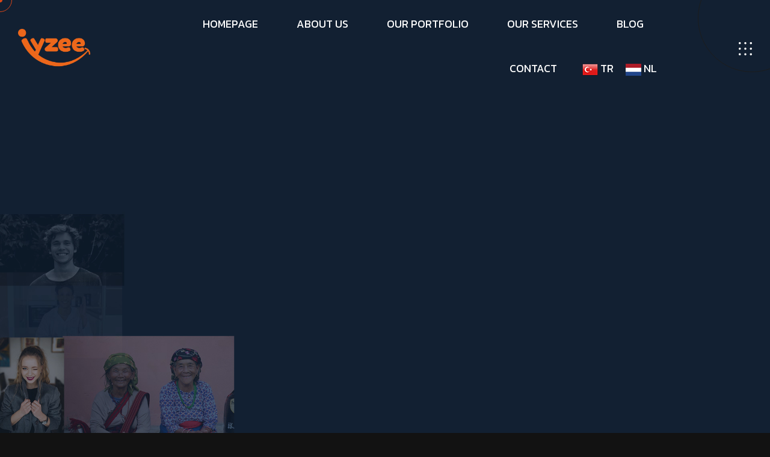

--- FILE ---
content_type: text/html; charset=UTF-8
request_url: https://iyzee.nl/
body_size: 4679
content:
<!DOCTYPE html>
<html lang="en">
	<head>
		<meta charset="UTF-8">
		<meta http-equiv="X-UA-Compatible" content="IE=edge">
		<meta name="viewport" content="width=device-width, initial-scale=1.0">
		<meta name="description" content="Iyzee online solutions website. Eindhoven Web Design, Online Projets, B2B Systems">
		<title>Iyzee online solutions | Eindhoven Web Design, Weert Web Desişn, Online Projects, B2B Systems</title>
		<link rel="icon" type="image/x-icon" href="resimler/favicon.png">
		<link rel="preconnect" href="https://fonts.googleapis.com">
		<link rel="preconnect" href="https://fonts.gstatic.com" crossorigin>
		<link href="https://fonts.googleapis.com/css2?family=Kanit:wght@300;400;500;600;700&display=swap" rel="stylesheet">
		<link rel="stylesheet" href="assets/css/bootstrap.min.css">
		<link rel="stylesheet" href="assets/css/all.min.css">
		<link rel="stylesheet" href="assets/css/swiper-bundle.min.css">
		<link rel="stylesheet" href="assets/css/progressbar.css">
		<link rel="stylesheet" href="assets/css/meanmenu.min.css">
		<link rel="stylesheet" href="assets/css/master.css">
		<!-- Google tag (gtag.js) -->
<script async src="https://www.googletagmanager.com/gtag/js?id=G-YM7056CTMS"></script>
<script>
  window.dataLayer = window.dataLayer || [];
  function gtag(){dataLayer.push(arguments);}
  gtag('js', new Date());

  gtag('config', 'G-YM7056CTMS');
</script>
	</head>
	<body class="dark">
		<div class="cursor1"></div>
		<div class="cursor2"></div>
		<div class="preloader">
			<div class="loading">
				<div class="bar bar1"></div>
				<div class="bar bar2"></div>
				<div class="bar bar3"></div>
				<div class="bar bar4"></div>
				<div class="bar bar5"></div>
				<div class="bar bar6"></div>
				<div class="bar bar7"></div>
				<div class="bar bar8"></div>
			</div>
		</div>
		<div class="has-smooth" id="has_smooth"></div>
		<button id="scroll_top" class="scroll-top"><i class="fa-solid fa-arrow-up"></i></button>
		<header class="header__area-2">
			<div class="header__inner-2">
				<div class="header__logo-2">
					<a href="/"><img src="resimler/iyzee-logo.png" alt="Iyzee online solutions Logo" width="120"></a>
				</div>
				<div class="header__nav-2">
					<ul class="main-menu">
						<li><a href="/">HOMEPAGE</a></li>
						<li><a href="/about-us">ABOUT US</a></li>
						<li><a href="/portfolio">OUR PORTFOLIO</a></li>
						<li><a href="/our-services">OUR SERVICES</a></li>
						<li><a href="/blog">BLOG</a></li>
						<li><a href="/contact">CONTACT</a></li>
						 
						<li class="language"><a href="/?lang=tr"><img src="resimler/flags/tr.png" alt="Türkçe"> TR</a></li>
																		 
						<li class="language"><a href="/?lang=nl"><img src="resimler/flags/nl.png" alt=Nederlandse""> NL</a></li>
											</ul>
				</div>
				<div class="header__nav-icon-2">
					<button class="menu-icon-2" id="open_offcanvas"><img src="assets/imgs/icon/menu-white.png" alt="Menubar Icon"></button>
				</div>
			</div>
		</header>
		<div class="offcanvas__area">
			<div class="offcanvas__body">
				<div class="offcanvas__left">
					<div class="offcanvas__logo">
						<a href="/"><img src="resimler/iyzee-logo.png" alt="Iyzee online solutions Logo" width="120"></a>
					</div>
					<div class="offcanvas__social">
						<h3 class="social-title">Follow Us</h3>
						<ul>
							<li><a href="https://instagram.com/iyzee.nl" target="_blank" aria-label="Iyzee instagram">Instagram</a></li>
							<li><a href="https://facebook.com/iyzee.nl" target="_blank" aria-label="Iyzee Facebook">Facebook</a></li>
							<li><a href="https://twitter.com/iyzeenl" target="_blank" aria-label="Iyzee twitter">Twitter</a></li>
						</ul>
					</div>
					<div class="offcanvas__links">
						<ul>
							<li><a href="/about-us">ABOUT US</a></li>
							<li><a href="/contact">CONTACT</a></li>
							<li><a href="/career">CARRIER</a></li>
							<li><a href="/blog">BLOG</a></li>
						</ul>
					</div>
				</div>
				<div class="offcanvas__mid">
					<div class="offcanvas__menu-wrapper">
						<nav class="offcanvas__menu">
							<ul class="menu-anim">
								<li><a href="/">HOMEPAGE</a></li>
								<li><a href="/about-us">ABOUT US</a></li>
								<li><a href="/portfolio">OUR PORTFOLIO</a></li>
								<li><a href="/our-services">OUR SERVICES</a></li>
								<li><a href="/blog">BLOG</a></li>
								<li><a href="/contact">CONTACT</a></li>
							</ul>
						</nav>
					</div>
				</div>
				<div class="offcanvas__right">
					<div class="offcanvas__contact">
						<h3>Get in touch</h3>
						<ul>
							<li><a href="tel:+31626385449">+31 6 26385449</a></li>
							<li><a href="mailto:info@iyzee.nl">info@iyzee.nl</a></li>
							<li>Rodenburgweg 40,<br>
								5652XB Eindhoven,<br>
								The Netherlands							</li>
						</ul>
					</div>
					<img src="assets/imgs/shape/11.png" alt=" " class="shape-1">
					<img src="assets/imgs/shape/12.png" alt=" " class="shape-2">
				</div>
				<div class="offcanvas__close">
					<button type="button" id="close_offcanvas"><i class="fa-solid fa-xmark"></i></button>
				</div>
			</div>
		</div>
		<!-- Header End --><div id="smooth-wrapper">
	<div id="smooth-content">
	<main>
		<section class="award__area-8">
		  <div class="award__video-8">
			<video loop="" muted="" autoplay="" playsinline="">
			  <source src="resimler/cover-video.mp4" type="video/mp4">
			</video>
		  </div>
		</section>
		<section class="counter__area">
			<div class="container g-0 line pt-150">
				<span class="line-3"></span>
				<div class="row">
					<div class="col-xxl-12">
						<div class="counter__wrapper counter_animation">
							<div class="counter__item counter__anim">
								<h2 class="counter__number">400+</h2>
								<p>Projects <br>[Completed]</p>
								<span class="counter__border"></span>
							</div>
							<div class="counter__item counter__anim">
								<h2 class="counter__number">195+</h2>
								<p>Happy <br>[Customers]</p>
								<span class="counter__border"></span>
							</div>
							<div class="counter__item counter__anim">
								<h2 class="counter__number">24</h2>
								<p>Year <br>[Experiences]</p>
								<span class="counter__border"></span>
							</div>
							<div class="counter__item counter__anim">
								<h2 class="counter__number">18</h2>
								<p>Country <br>[Services to]</p>
								<span class="counter__border"></span>
							</div>
						</div>
					</div>
				</div>
			</div>
		</section>
		<section class="workflow__area">
			<div class="container g-0 line pt-140 pb-140">
				<div class="line-3"></div>
				<div class="row">
					<div class="col-xxl-12">
						<div class="sec-title-wrapper">
							<h2 class="sec-sub-title title-anim">Workflow</h2>
							<h3 class="sec-title title-anim">How we work</h3>
						</div>
					</div>
					<div class="col-xxl-12">
						<div class="swiper workflow__slider ">
							<div class="swiper-wrapper">
								<div class="swiper-slide workflow__slide fade_left">
									<h4 class="workflow__step">Step 01</h4>
									<h5 class="workflow__number">01</h5>
									<h6 class="workflow__title">Coffee</h6>
									<p>We'll talk about your needs over a coffee.</p>
								</div>
								<div class="swiper-slide workflow__slide fade_left">
									<h4 class="workflow__step">Step 02</h4>
									<h5 class="workflow__number">02</h5>
									<h6 class="workflow__title">Research</h6>
									<p>We conduct research on business processes in the market. We learn about customer trends.</p>
								</div>

								<div class="swiper-slide workflow__slide fade_left">
									<h4 class="workflow__step">Step 03</h4>
									<h5 class="workflow__number">03</h5>
									<h6 class="workflow__title">Sketch</h6>
									<p>We prepare your designs in line with the demands we receive from you and present them to you as a draft.</p>
								</div>

								<div class="swiper-slide workflow__slide fade_left">
									<h4 class="workflow__step">Step 04</h4>
									<h5 class="workflow__number">04</h5>
									<h6 class="workflow__title">Confirmation</h6>
									<p>With the approval we receive from you, we begin to prepare your work.</p>
								</div>
								<div class="swiper-slide workflow__slide fade_left">
									<h4 class="workflow__step">Step 05</h4>
									<h5 class="workflow__number">05</h5>
									<h6 class="workflow__title">Test</h6>
									<p>Our expert teams test the final version of the prepared project with you.</p>
								</div>
								<div class="swiper-slide workflow__slide fade_left">
									<h4 class="workflow__step">Step 06</h4>
									<h5 class="workflow__number">06</h5>
									<h6 class="workflow__title">Final</h6>
									<p>We publish (print) the final version of the project we have prepared.</p>
								</div>
								<div class="swiper-slide workflow__slide fade_left">
									<h4 class="workflow__step">Step 07</h4>
									<h5 class="workflow__number">07</h5>
									<h6 class="workflow__title">Smile :)</h6>
									<p>We follow your smiles in the next process.</p>
								</div>
							</div>
						</div>
					</div>
				</div>
			</div>
		</section>
		<section class="roll__area-2">
			<div class="swiper roll__slider">
				<div class="swiper-wrapper roll__wrapper">
					<div class="swiper-slide roll__slide">
						<h2>PHP</h2>
					</div>
					<div class="swiper-slide roll__slide">
						<h2>HTML</h2>
					</div>
					<div class="swiper-slide roll__slide">
						<h2>CSS</h2>
					</div>
					<div class="swiper-slide roll__slide">
						<h2>JQUERY</h2>
					</div>
					<div class="swiper-slide roll__slide">
						<h2>JAVASCRIPT</h2>
					</div>
					<div class="swiper-slide roll__slide">
						<h2>BOOTSTRAP</h2>
					</div>
					<div class="swiper-slide roll__slide">
						<h2>NODE.JS</h2>
					</div>
					<div class="swiper-slide roll__slide">
						<h2>LARAVEL</h2>
					</div>
					<div class="swiper-slide roll__slide">
						<h2>WORDPRESS</h2>
					</div>
					<div class="swiper-slide roll__slide">
						<h2>ECOMMERCE</h2>
					</div>
					<div class="swiper-slide roll__slide">
						<h2>CODEIGNITER</h2>
					</div>
					<div class="swiper-slide roll__slide">
						<h2>REACT</h2>
					</div>
					<div class="swiper-slide roll__slide">
						<h2>VUE</h2>
					</div>
					<div class="swiper-slide roll__slide">
						<h2>BACKBONE</h2>
					</div>
					<div class="swiper-slide roll__slide">
						<h2>ANGULAR</h2>
					</div>
				</div>
			</div>
		</section>
		<section class="roll__area-3">
			<div dir="rtl" class="swiper roll__slider">
				<div class="swiper-wrapper roll__wrapper">
					<div class="swiper-slide roll__slide ">
						<h2>WEB DESIGN</h2>
					</div>
					<div class="swiper-slide roll__slide">
						<h2>SEO</h2>
					</div>
					<div class="swiper-slide roll__slide">
						<h2>GOOGLE</h2>
					</div>
					<div class="swiper-slide roll__slide">
						<h2>MOBILE APP</h2>
					</div>
					<div class="swiper-slide roll__slide">
						<h2>B2B SYSTEMS</h2>
					</div>
					<div class="swiper-slide roll__slide">
						<h2>PORTFOLIO</h2>
					</div>
					<div class="swiper-slide roll__slide">
						<h2>E-COMMERCE</h2>
					</div>
					<div class="swiper-slide roll__slide">
						<h2>DESIGN</h2>
					</div>
					<div class="swiper-slide roll__slide">
						<h2>BRANDING</h2>
					</div>
					<div class="swiper-slide roll__slide">
						<h2>CATALOG</h2>
					</div>
					<div class="swiper-slide roll__slide">
						<h2>SOCIAL MEDIA</h2>
					</div>
					<div class="swiper-slide roll__slide">
						<h2>WEB APPS</h2>
					</div>
					<div class="swiper-slide roll__slide">
						<h2>E-MANAGEMENT</h2>
					</div>
					<div class="swiper-slide roll__slide">
						<h2>STOCK SYSTEM</h2>
					</div>
				</div>
			</div>
		</section>
        <section class="service__area pt-110 pb-150">
          <div class="container">
            <div class="row">
              <div class="col-xxl-4 col-xl-4 col-lg-4 col-md-4">
                <div class="sec-title-wrapper wrap">
                  <h2 class="sec-sub-title title-anim">Service</h2>
                  <h3 class="sec-title title-anim">We code and design <br> your needs for the future.</h3>
                </div>
              </div>
              <div class="col-xxl-5 col-xl-5 col-lg-5 col-md-5">
                <div class="service__top-text text-anim">
                  <p>We prepare the most optimal designs for you by following the new-generation technologies and developments</p>
                </div>
              </div>
              <div class="col-xxl-3 col-xl-3 col-lg-3 col-md-3">
                <div class="service__top-btn">
                  <div class="btn_wrapper">
                    <a href="/our-services" class="btn-item wc-btn-secondary btn-hover"><span></span> View All <br> Services <i class="fa-solid fa-arrow-right"></i></a>
                  </div>
                </div>
              </div>
            </div>

            <div class="service__list-wrapper">
              <div class="row">
                <div class="col-xxl-3 col-xl-3 col-lg-0 col-md-0">
                  <div class="service__img-wrapper">
                    <span class="shape-box-1 current"></span>
                    <span class="shape-box-2"></span>
                    <span class="shape-box-3"></span>
                    <span class="shape-box-4"></span>
                    <span class="shape-box-5"></span>
                  </div>
                </div>
					<div class="col-xxl-9 col-xl-9 col-lg-12 col-md-12">
						<div class="service__list">
							<a href="#l">
								<div class="service__item  animation_home1_service" data-service="1">
									<div class="service__number"><span>01</span></div>
									<div class="service__title-wrapper">
										<h4 class="service__title">Web Design</h4>
									</div>
									<div class="service__text">
										<p>We prepare corporate web pages, e-commerce systems, portfolio sites, personal sites, and the websites you need in many other types.</p>
									</div>
									<div class="service__link">
										<p><i class="fa-solid fa-arrow-right"></i></p>
									</div>
								</div>
							</a>
							<a href="#2">
								<div class="service__item  animation_home1_service" data-service="2">
									<div class="service__number"><span>02</span></div>
									<div class="service__title-wrapper">
										<h4 class="service__title">Web Apps</h4>
									</div>
									<div class="service__text">
										<p>We transform your offline systems into online systems. We prepare all of the systems that we activate 24/7 so that you can access them every minute, every second, especially for you. We work with the most perfect algorithm.</p>
									</div>
									<div class="service__link">
										<p><i class="fa-solid fa-arrow-right"></i></p>
									</div>
								</div>
							</a>
							<a href="#3">
								<div class="service__item  animation_home1_service" data-service="3">
									<div class="service__number"><span>03</span></div>
									<div class="service__title-wrapper">
										<h4 class="service__title">B2B Systems</h4>
									</div>
									<div class="service__text">
										<p>We prepare the B2B systems your company needs online. We continue to develop these systems, which we have prepared completely in line with your needs.</p>
									</div>
									<div class="service__link">
										<p><i class="fa-solid fa-arrow-right"></i></p>
									</div>
								</div>
							</a>
							<a href="#4">
								<div class="service__item  animation_home1_service" data-service="4">
									<div class="service__number"><span>04</span></div>
									<div class="service__title-wrapper">
										<h4 class="service__title">Graphic Design</h4>
									</div>
									<div class="service__text">
										<p>We provide services with our experienced designers in many fields such as logo design, business card design, corporate identity design.</p>
									</div>
									<div class="service__link">
										<p><i class="fa-solid fa-arrow-right"></i></p>
									</div>
								</div>
							</a>
							<a href="#5">
								<div class="service__item  animation_home1_service" data-service="5">
									<div class="service__number"><span>05</span></div>
									<div class="service__title-wrapper">
										<h4 class="service__title">Seo & Optimization</h4>
									</div>
									<div class="service__text">
										<p>(SEO) is the process of improving the quality and quantity of website traffic to a website or a web page from search engines.</p>
									</div>
									<div class="service__link">
										<p><i class="fa-solid fa-arrow-right"></i></p>
									</div>
								</div>
							</a>
						</div>
					</div>
				</div>
            </div>
		</div>
	</section>
	<section class="portfolio__area pb-140">
		<div class="container">
            <div class="row top_row">
              <h2 class="portfolio__text">WORKS</h2>
              <div class="portfolio__list-1">
									</div>
            </div>

            <div class="row row_bottom">
				<div class="col-xxl-12">
					<div class="portfolio__btn btn_wrapper" data-speed="1" data-lag="0.2">
						<a class="wc-btn-secondary btn-hover btn-item" href="/portfolio"><span></span> View <br> All Projects <i class="fa-solid fa-arrow-right"></i></a>
					</div>
				</div>
			</div>
		</div>
	</section>
	<section class="brand__area">
		<div class="container g-0 line pt-140 pb-130">
            <span class="line-3"></span>
            <div class="row">
				<div class="col-xxl-12">
					<div class="sec-title-wrapper">
						<h2 class="sec-sub-title title-anim">Our Customers</h2>
						<h3 class="sec-title title-anim">Who did we do the project with?</h3>
					</div>
				</div>
				<div class="col-xxl-12">
					<div class="brand__list">
						<div class="brand__item_2 fade_bottom">
							<img src="resimler/musteriler/1.png" alt="Iyzee online solutions customers" width="150">
						</div>
						<div class="brand__item_2 fade_bottom">
							<img src="resimler/musteriler/2.png" alt="Iyzee online solutions customers" width="150">
						</div>
						<div class="brand__item_2 fade_bottom">
							<img src="resimler/musteriler/3.png" alt="Iyzee online solutions customers" width="150">
						</div>
						<div class="brand__item_2 fade_bottom">
							<img src="resimler/musteriler/4.png" alt="Iyzee online solutions customers" width="150">
						</div>
						<div class="brand__item_2 fade_bottom">
							<img src="resimler/musteriler/5.png" alt="Iyzee online solutions customers" width="150">
						</div>
						<div class="brand__item_2 fade_bottom">
							<img src="resimler/musteriler/6.png" alt="Iyzee online solutions customers" width="150">
						</div>
						<div class="brand__item_2 fade_bottom">
							<img src="resimler/musteriler/7.png" alt="Iyzee online solutions customers" width="150">
						</div>
						<div class="brand__item_2 fade_bottom">
							<img src="resimler/musteriler/8.png" alt="Iyzee online solutions customers" width="150">
						</div>
						<div class="brand__item_2 fade_bottom">
							<img src="resimler/musteriler/9.png" alt="Iyzee online solutions customers" width="150">
						</div>
						<div class="brand__item_2 fade_bottom">
							<img src="resimler/musteriler/10.png" alt="Iyzee online solutions customers" width="150">
						</div>
						<div class="brand__item_2 fade_bottom">
							<img src="resimler/musteriler/11.png" alt="Iyzee online solutions customers" width="150">
						</div>
						<div class="brand__item_2 fade_bottom">
							<img src="resimler/musteriler/12.png" alt="Iyzee online solutions customers" width="150">
						</div>
					</div>
				</div>
            </div>
		</div>
	</section>
	<section class="blog__area no-pb blog__animation">
		<div class="container g-0 line pt-150 pb-150">
            <span class="line-3"></span>
            <div class="row">
				<div class="col-xxl-12 col-xl-12 col-lg-12 col-md-12">
					<div class="sec-title-wrapper">
						<h2 class="sec-sub-title">Our Blogs</h2>
						<h3 class="sec-title">Get inspiration</h3>
					</div>
				</div>
									<div class="col-xxl-4 col-xl-4 col-lg-4 col-md-4">
						<article class="blog__item">
							<div class="blog__img-wrapper">
								<a href="the-importance-of-interaction-to-next-paint-inp-for-seo">
									<div class="img-box">
										<img class="image-box__item" src="resimler/the-importance-of-interaction-to-next-paint-inp-for-seo.webp" alt="The Importance of Interaction to Next Paint (INP) for SEO-Blog-Image">
										<img class="image-box__item" src="resimler/the-importance-of-interaction-to-next-paint-inp-for-seo.webp" alt="The Importance of Interaction to Next Paint (INP) for SEO-Blog-Image">
									</div>
								</a>
							</div>
							<h4 class="blog__meta"> 28 Haz 2023</h4>
							<h5><a href="the-importance-of-interaction-to-next-paint-inp-for-seo" class="blog__title">The Importance of Interaction to Next Paint (INP) for SEO</a></h5>
						</article>
					</div>
										<div class="col-xxl-4 col-xl-4 col-lg-4 col-md-4">
						<article class="blog__item">
							<div class="blog__img-wrapper">
								<a href="how-to-create-a-website-loved-by-google-in-10-steps">
									<div class="img-box">
										<img class="image-box__item" src="resimler/how-to-create-a-website-loved-by-google-in-10-steps.webp" alt="How to Create a Website Loved by Google in 10 Steps?-Blog-Image">
										<img class="image-box__item" src="resimler/how-to-create-a-website-loved-by-google-in-10-steps.webp" alt="How to Create a Website Loved by Google in 10 Steps?-Blog-Image">
									</div>
								</a>
							</div>
							<h4 class="blog__meta"> 06 Haz 2023</h4>
							<h5><a href="how-to-create-a-website-loved-by-google-in-10-steps" class="blog__title">How to Create a Website Loved by Google in 10 Steps?</a></h5>
						</article>
					</div>
										<div class="col-xxl-4 col-xl-4 col-lg-4 col-md-4">
						<article class="blog__item">
							<div class="blog__img-wrapper">
								<a href="the-importance-of-mobile-friendly-websites-and-their-advantages-for-businesses">
									<div class="img-box">
										<img class="image-box__item" src="resimler/the-importance-of-mobile-friendly-websites-and-their-advantages-for-businesses.webp" alt="The Importance of Mobile-Friendly Websites and Their Advantages for Businesses-Blog-Image">
										<img class="image-box__item" src="resimler/the-importance-of-mobile-friendly-websites-and-their-advantages-for-businesses.webp" alt="The Importance of Mobile-Friendly Websites and Their Advantages for Businesses-Blog-Image">
									</div>
								</a>
							</div>
							<h4 class="blog__meta"> 06 Haz 2023</h4>
							<h5><a href="the-importance-of-mobile-friendly-websites-and-their-advantages-for-businesses" class="blog__title">The Importance of Mobile-Friendly Websites and Their Advantages for Businesses</a></h5>
						</article>
					</div>
										<div class="col-xxl-4 col-xl-4 col-lg-4 col-md-4">
						<article class="blog__item">
							<div class="blog__img-wrapper">
								<a href="how-often-should-website-backups-be-taken">
									<div class="img-box">
										<img class="image-box__item" src="resimler/how-often-should-website-backups-be-taken.webp" alt="How Often Should Website Backups Be Taken?-Blog-Image">
										<img class="image-box__item" src="resimler/how-often-should-website-backups-be-taken.webp" alt="How Often Should Website Backups Be Taken?-Blog-Image">
									</div>
								</a>
							</div>
							<h4 class="blog__meta"> 05 May 2023</h4>
							<h5><a href="how-often-should-website-backups-be-taken" class="blog__title">How Often Should Website Backups Be Taken?</a></h5>
						</article>
					</div>
										<div class="col-xxl-4 col-xl-4 col-lg-4 col-md-4">
						<article class="blog__item">
							<div class="blog__img-wrapper">
								<a href="what-should-be-on-a-corporate-website">
									<div class="img-box">
										<img class="image-box__item" src="resimler/what-should-be-on-a-corporate-website.webp" alt="What Should Be on a Corporate Website-Blog-Image">
										<img class="image-box__item" src="resimler/what-should-be-on-a-corporate-website.webp" alt="What Should Be on a Corporate Website-Blog-Image">
									</div>
								</a>
							</div>
							<h4 class="blog__meta"> 05 May 2023</h4>
							<h5><a href="what-should-be-on-a-corporate-website" class="blog__title">What Should Be on a Corporate Website</a></h5>
						</article>
					</div>
										<div class="col-xxl-4 col-xl-4 col-lg-4 col-md-4">
						<article class="blog__item">
							<div class="blog__img-wrapper">
								<a href="why-seo-and-optimization-matter">
									<div class="img-box">
										<img class="image-box__item" src="resimler/why-seo-and-optimization-matter.webp" alt="Why SEO and Optimization Matter-Blog-Image">
										<img class="image-box__item" src="resimler/why-seo-and-optimization-matter.webp" alt="Why SEO and Optimization Matter-Blog-Image">
									</div>
								</a>
							</div>
							<h4 class="blog__meta"> 05 May 2023</h4>
							<h5><a href="why-seo-and-optimization-matter" class="blog__title">Why SEO and Optimization Matter</a></h5>
						</article>
					</div>
										<div class="col-xxl-4 col-xl-4 col-lg-4 col-md-4">
						<article class="blog__item">
							<div class="blog__img-wrapper">
								<a href="how-should-your-logo-be-in-7-items">
									<div class="img-box">
										<img class="image-box__item" src="resimler/how-should-your-logo-be-in-7-items.webp" alt="How Should Your Logo Be In 7 Items?-Blog-Image">
										<img class="image-box__item" src="resimler/how-should-your-logo-be-in-7-items.webp" alt="How Should Your Logo Be In 7 Items?-Blog-Image">
									</div>
								</a>
							</div>
							<h4 class="blog__meta"> 30 Nis 2023</h4>
							<h5><a href="how-should-your-logo-be-in-7-items" class="blog__title">How Should Your Logo Be In 7 Items?</a></h5>
						</article>
					</div>
								</div>
		</div>
	</section>
</main>
				  <footer class="footer__area">
					<div class="footer__btm">
					  <div class="container">
						<div class="row footer__row">
						  <div class="col-xxl-12">
							<div class="footer__inner">
							  <div class="footer__widget">
								<img class="footer__logo" src="resimler/iyzee-logo.png" alt="Iyzee online solutions Logo" width="160">
								<p>We are preparing the designs of the future.</p>
								<ul class="footer__social">
								  <li><a href="https://facebook.com/iyzee.nl" aria-label="Iyzee Facebook" target="_blank"><span><i class="fa-brands fa-facebook-f"></i></span></a></li>
								  <li><a href="https://twitter.com/iyzeenl" aria-label="Iyzee Twitter" target="_blank"><span><i class="fa-brands fa-twitter"></i></span></a></li>
								  <li><a href="https://instagram.com/iyzee.nl" aria-label="Iyzee instagram" target="_blank"><span><i class="fa-brands fa-instagram"></i></span></a></li>
								</ul>
							  </div>

							  <div class="footer__widget-2">
								<h2 class="footer__widget-title">Links</h2>
								<ul class="footer__link">
									<li><a href="/about">ABOUT US</a></li>
									<li><a href="/contact">CONTACT</a></li>
									<li><a href="/career">CARRIER</a></li>
									<li><a href="/blog">BLOG</a></li>
								</ul>
							  </div>

							  <div class="footer__widget-3">
								<h2 class="footer__widget-title">Contact Us</h2>
								<ul class="footer__contact">
								  <li>Rodenburgweg 40,<br>5652XB Eindhoven<br>The Netherlands</li>
								  <li><a href="tel:02574328301" class="phone">+31 6 26385449</a></li>
								  <li><a href="mailto:info@iyzee.nl">info@iyzee.nl</a></li>
								</ul>
							  </div>

							  <div class="footer__widget-4">
								<h2 class="project-title">Have a project in your mind?</h2>
								<div class="btn_wrapper">
								  <a href="/contact" class="wc-btn-primary btn-hover btn-item"><span></span> Contact Us <i
									  class="fa-solid fa-arrow-right"></i></a>
								</div>
								<h3 class="contact-time">09:00 - 17:00</h3>
								<h4 class="contact-day">Monday - Friday</h4>
							  </div>

							  <div class="footer__copyright">
								<p>© 2015 - 2026 | All rights reserved - <a href="https://iyzee.nl/" target="_blank">Iyzee Team</a>
								</p>
							  </div>
							</div>
						  </div>
						</div>
					  </div>
					</div>
				  </footer>
			</div>
		</div>
		<script src="assets/js/jquery-3.6.0.min.js"></script>
		<script src="assets/js/bootstrap.bundle.min.js"></script>
		<script src="assets/js/swiper-bundle.min.js"></script>
		<script src="assets/js/counter.js"></script>
		<script src="assets/js/gsap.min.js"></script>
		<script src="assets/js/ScrollTrigger.min.js"></script>
		<script src="assets/js/ScrollToPlugin.min.js"></script>
		<script src="assets/js/ScrollSmoother.min.js"></script>
		<script src="assets/js/SplitText.min.js"></script>
		<script src="assets/js/chroma.min.js"></script>
		<script src="assets/js/mixitup.min.js"></script>
		<script src="assets/js/vanilla-tilt.js"></script>
		<script src="assets/js/jquery.meanmenu.min.js"></script>
		<script src="assets/js/main.js"></script>
	</body>
</html>

--- FILE ---
content_type: text/css
request_url: https://iyzee.nl/assets/css/progressbar.css
body_size: 342
content:
.sonny_progressbar {
	margin-bottom: 16px;
}
.sonny_progressbar p.title {
	font-size: 18px;
	line-height: 20px;
	margin: 0;
	padding: 10px 0;
}
.sonny_progressbar .bar-container {
	position: relative;
	height: 40px;
	border-radius: 25px;
}
.sonny_progressbar .bar-container.shadow {
	-moz-box-shadow: 0px 5px 7px -3px rgba(0,0,0,.5);
	-webkit-box-shadow: 0px 5px 7px -3px rgba(0,0,0,.5);
	box-shadow: 0px 5px 7px -3px rgba(0,0,0,.5);
}
.sonny_progressbar .backgroundBar {
	position: absolute;
	bottom: 0;
	top: 0;
	left: 0;
	right: 0;
}
.sonny_progressbar .bar {
	position: absolute;
	top: 0;
	left: 0;
	height: 100%;
	border-radius: 25px;
}
.sonny_progressbar .targetBar {
	position: absolute;
	top: 0;
	left: 0;
	height: 100%;
	-webkit-animation: Animation 2s infinite ease-in-out;
	-moz-animation: Animation 2s infinite ease-in-out;
	animation: Animation 2s infinite ease-in-out;
}
.sonny_progressbar .targetBar.loader {
	-webkit-animation: AnimationB 4s infinite ease-in-out;
	-moz-animation: AnimationB 4s infinite ease-in-out;
	animation: AnimationB 4s infinite ease-in-out;
	background-image: url('animated-overlay.gif');
}
.sonny_progressbar .bar-container.border .bar, .sonny_progressbar .bar-container.border .targetBar, .sonny_progressbar .bar-container.border .backgroundBar {
	border-bottom: 3px solid rgba(0,0,0,.2);
}
.sonny_progressbar .progress-percent {
	font-size: 20px;
	position: absolute;
	right: 15px;
	top:-24px;
}

@keyframes Animation {
  0%   { opacity:.4; }
  50%   { opacity:1; }
  100% { opacity:.4; }
}
@-moz-keyframes Animation{
  0%   { opacity:.4; }
  50%   { opacity:1; }
  100% { opacity:.4; }
}
@-webkit-keyframes Animation{
  0%   { opacity:.4; }
  50%   { opacity:1; }
  100% { opacity:.4; }
}
@keyframes AnimationB {
  0%   { opacity:.01; }
  50%   { opacity:.1; }
  100% { opacity:.01; }
}
@-moz-keyframes AnimationB {
  0%   { opacity:.01; }
  50%   { opacity:.1; }
  100% { opacity:.01; }
}
@-webkit-keyframes AnimationB {
  0%   { opacity:.01; }
  50%   { opacity:.1; }
  100% { opacity:.01; }
}


--- FILE ---
content_type: text/css
request_url: https://iyzee.nl/assets/css/master.css
body_size: 61940
content:
@charset "UTF-8";
:root {
  --primary: #EC671B;
  --secondary: #2c2c2c;
  --black: #000;
  --black-2: #121212;
  --black-3: #555;
  --black-4: #1d1d1d;
  --black-5: #343434;
  --black-6: #262626;
  --black-7: #555555;
  --black-13: #666;
  --white: #fff;
  --white-2: #efefef;
  --white-3: #e9e9e9;
  --white-4: #f0f0f0;
  --white-5: #fbfbfb;
  --white-6: #d7d7d7;
  --gray: #c2c2c2;
  --gray-2: #999;
  --gray-3: #a8a8a8;
  --gray-4: #f6f6f6;
  --gray-5: #bbb;
  --gray-6: #2b2b2b;
  --gray-7: #b9b9b9;
  --gray-8: #8E8E8E;
  --gray-9: #aaa;
  --gray-10: #7c7c7c;
  --gray-11: #D9D9D9;
  --gray-12: #383838;
  --gray-13: #ccc;
  --gray-14: #dfdfdf;
  --gray-15: #C0C0C0;
  --pink: #FAEDE9;
  --pink-2: #EC671B;
  --pink-3: #F3ECEC;
  --pink-4: #FFFAF0;
  --pink-5: #E0E3CC;
  --bg-line: #1e1e1e;
  --d-gray: #6A6A6A;
  --d-black: #1A1A1A;
  --d-black-2: #171717;
  --d-black-3: #1A1A1A;
}

@font-face {
  font-family: newYork;
  src: url("/assets/fonts/newyork/FontsFree-Net-NewYork.ttf");
  font-weight: 400;
}
/*----------------------------------------*/
/*  02. MIXIN CSS START
/*----------------------------------------*/
/*----------------------------------------*/
/*  03. SPACE CSS START
/*----------------------------------------*/
.pb-100 {
  padding-bottom: 100px;
}
@media only screen and (min-width: 992px) and (max-width: 1199px) {
  .pb-100 {
    padding-bottom: 90px;
  }
}
@media only screen and (min-width: 768px) and (max-width: 991px) {
  .pb-100 {
    padding-bottom: 80px;
  }
}
@media only screen and (max-width: 767px) {
  .pb-100 {
    padding-bottom: 60px;
  }
}

.pb-110 {
  padding-bottom: 110px;
}
@media only screen and (min-width: 992px) and (max-width: 1199px) {
  .pb-110 {
    padding-bottom: 90px;
  }
}
@media only screen and (min-width: 768px) and (max-width: 991px) {
  .pb-110 {
    padding-bottom: 80px;
  }
}
@media only screen and (max-width: 767px) {
  .pb-110 {
    padding-bottom: 60px;
  }
}

.pb-120 {
  padding-bottom: 120px;
}
@media only screen and (min-width: 992px) and (max-width: 1199px) {
  .pb-120 {
    padding-bottom: 90px;
  }
}
@media only screen and (min-width: 768px) and (max-width: 991px) {
  .pb-120 {
    padding-bottom: 80px;
  }
}
@media only screen and (max-width: 767px) {
  .pb-120 {
    padding-bottom: 60px;
  }
}

.pb-130 {
  padding-bottom: 130px;
}
@media only screen and (min-width: 992px) and (max-width: 1199px) {
  .pb-130 {
    padding-bottom: 90px;
  }
}
@media only screen and (min-width: 768px) and (max-width: 991px) {
  .pb-130 {
    padding-bottom: 80px;
  }
}
@media only screen and (max-width: 767px) {
  .pb-130 {
    padding-bottom: 60px;
  }
}

.pb-140 {
  padding-bottom: 140px;
}
@media only screen and (min-width: 992px) and (max-width: 1199px) {
  .pb-140 {
    padding-bottom: 90px;
  }
}
@media only screen and (min-width: 768px) and (max-width: 991px) {
  .pb-140 {
    padding-bottom: 80px;
  }
}
@media only screen and (max-width: 767px) {
  .pb-140 {
    padding-bottom: 60px;
  }
}

.pb-150 {
  padding-bottom: 150px;
}
@media only screen and (min-width: 992px) and (max-width: 1199px) {
  .pb-150 {
    padding-bottom: 90px;
  }
}
@media only screen and (min-width: 768px) and (max-width: 991px) {
  .pb-150 {
    padding-bottom: 80px;
  }
}
@media only screen and (max-width: 767px) {
  .pb-150 {
    padding-bottom: 60px;
  }
}

.pb-200 {
  padding-bottom: 200px;
}
@media only screen and (min-width: 992px) and (max-width: 1199px) {
  .pb-200 {
    padding-bottom: 90px;
  }
}
@media only screen and (min-width: 768px) and (max-width: 991px) {
  .pb-200 {
    padding-bottom: 80px;
  }
}
@media only screen and (max-width: 767px) {
  .pb-200 {
    padding-bottom: 60px;
  }
}

.pt-42 {
  padding-top: 40px;
}

.pt-100 {
  padding-top: 100px;
}
@media only screen and (max-width: 767px) {
  .pt-100 {
    padding-top: 60px;
  }
}
@media only screen and (min-width: 768px) and (max-width: 991px) {
  .pt-100 {
    padding-top: 80px;
  }
}
@media only screen and (min-width: 992px) and (max-width: 1199px) {
  .pt-100 {
    padding-top: 90px;
  }
}

.pt-110 {
  padding-top: 110px;
}
@media only screen and (max-width: 767px) {
  .pt-110 {
    padding-top: 60px;
  }
}
@media only screen and (min-width: 768px) and (max-width: 991px) {
  .pt-110 {
    padding-top: 80px;
  }
}
@media only screen and (min-width: 992px) and (max-width: 1199px) {
  .pt-110 {
    padding-top: 90px;
  }
}

.pt-120 {
  padding-top: 120px;
}
@media only screen and (max-width: 767px) {
  .pt-120 {
    padding-top: 60px;
  }
}
@media only screen and (min-width: 768px) and (max-width: 991px) {
  .pt-120 {
    padding-top: 80px;
  }
}
@media only screen and (min-width: 992px) and (max-width: 1199px) {
  .pt-120 {
    padding-top: 90px;
  }
}

.pt-130 {
  padding-top: 130px;
}
@media only screen and (max-width: 767px) {
  .pt-130 {
    padding-top: 60px;
  }
}
@media only screen and (min-width: 768px) and (max-width: 991px) {
  .pt-130 {
    padding-top: 80px;
  }
}
@media only screen and (min-width: 992px) and (max-width: 1199px) {
  .pt-130 {
    padding-top: 90px;
  }
}

.pt-140 {
  padding-top: 140px;
}
@media only screen and (max-width: 767px) {
  .pt-140 {
    padding-top: 60px;
  }
}
@media only screen and (min-width: 768px) and (max-width: 991px) {
  .pt-140 {
    padding-top: 80px;
  }
}
@media only screen and (min-width: 992px) and (max-width: 1199px) {
  .pt-140 {
    padding-top: 90px;
  }
}

.pt-150 {
  padding-top: 150px;
}
@media only screen and (max-width: 767px) {
  .pt-150 {
    padding-top: 60px;
  }
}
@media only screen and (min-width: 768px) and (max-width: 991px) {
  .pt-150 {
    padding-top: 80px;
  }
}
@media only screen and (min-width: 992px) and (max-width: 1199px) {
  .pt-150 {
    padding-top: 90px;
  }
}

.sp-x {
  padding-left: 100px;
  padding-right: 100px;
}
@media only screen and (min-width: 992px) and (max-width: 1199px) {
  .sp-x {
    padding-left: 30px;
    padding-right: 30px;
  }
}
@media only screen and (min-width: 768px) and (max-width: 991px) {
  .sp-x {
    padding-left: 30px;
    padding-right: 30px;
  }
}
@media only screen and (max-width: 767px) {
  .sp-x {
    padding-left: 10px;
    padding-right: 10px;
  }
}

.mt-60 {
  margin-top: 60px;
}

.ht-200 {
  padding-top: 200px;
}
@media only screen and (min-width: 992px) and (max-width: 1199px) {
  .ht-200 {
    padding-top: 180px;
  }
}
@media only screen and (min-width: 768px) and (max-width: 991px) {
  .ht-200 {
    padding-top: 160px;
  }
}
@media only screen and (max-width: 767px) {
  .ht-200 {
    padding-top: 130px;
  }
}

/*----------------------------------------*/
/*  04. ANIMATION CSS START
/*----------------------------------------*/
@-webkit-keyframes wcRotate {
  0% {
    -webkit-transform: rotate(0deg) scale(1.1);
            transform: rotate(0deg) scale(1.1);
  }
  50% {
    -webkit-transform: rotate(5deg) scale(1.17);
            transform: rotate(5deg) scale(1.17);
  }
  100% {
    -webkit-transform: rotate(0deg) scale(1.1);
            transform: rotate(0deg) scale(1.1);
  }
}
@keyframes wcRotate {
  0% {
    -webkit-transform: rotate(0deg) scale(1.1);
            transform: rotate(0deg) scale(1.1);
  }
  50% {
    -webkit-transform: rotate(5deg) scale(1.17);
            transform: rotate(5deg) scale(1.17);
  }
  100% {
    -webkit-transform: rotate(0deg) scale(1.1);
            transform: rotate(0deg) scale(1.1);
  }
}
@-webkit-keyframes wcBubble {
  0% {
    scale: 1;
  }
  50% {
    scale: 1.5;
  }
  100% {
    scale: 1;
  }
}
@keyframes wcBubble {
  0% {
    scale: 1;
  }
  50% {
    scale: 1.5;
  }
  100% {
    scale: 1;
  }
}
@-webkit-keyframes wcZoom {
  0% {
    scale: 1;
  }
  50% {
    scale: 0.5;
  }
  100% {
    scale: 1;
  }
}
@keyframes wcZoom {
  0% {
    scale: 1;
  }
  50% {
    scale: 0.5;
  }
  100% {
    scale: 1;
  }
}
@-webkit-keyframes wcSlideBottom {
  0% {
    -webkit-transform: translateY(0);
            transform: translateY(0);
  }
  50% {
    -webkit-transform: translateY(50px);
            transform: translateY(50px);
  }
  100% {
    -webkit-transform: translateY(0);
            transform: translateY(0);
  }
}
@keyframes wcSlideBottom {
  0% {
    -webkit-transform: translateY(0);
            transform: translateY(0);
  }
  50% {
    -webkit-transform: translateY(50px);
            transform: translateY(50px);
  }
  100% {
    -webkit-transform: translateY(0);
            transform: translateY(0);
  }
}
@-webkit-keyframes reveal {
  to {
    opacity: 1;
    -webkit-filter: blur(0px);
            filter: blur(0px);
  }
}
@keyframes reveal {
  to {
    opacity: 1;
    -webkit-filter: blur(0px);
            filter: blur(0px);
  }
}
@-webkit-keyframes wcfadeUp {
  0% {
    opacity: 0;
    -webkit-transform: translateY(50px);
    transform: translateY(50px);
  }
  100% {
    opacity: 1;
    -webkit-transform: translateY(0);
    transform: translateY(0);
  }
}
@keyframes wcfadeUp {
  0% {
    opacity: 0;
    -webkit-transform: translateY(50px);
    transform: translateY(50px);
  }
  100% {
    opacity: 1;
    -webkit-transform: translateY(0);
    transform: translateY(0);
  }
}
@-webkit-keyframes wcSpinner {
  0% {
    -webkit-transform: rotate(0deg);
            transform: rotate(0deg);
  }
  50% {
    -webkit-transform: rotate(180deg);
            transform: rotate(180deg);
  }
  100% {
    -webkit-transform: rotate(360deg);
            transform: rotate(360deg);
  }
}
@keyframes wcSpinner {
  0% {
    -webkit-transform: rotate(0deg);
            transform: rotate(0deg);
  }
  50% {
    -webkit-transform: rotate(180deg);
            transform: rotate(180deg);
  }
  100% {
    -webkit-transform: rotate(360deg);
            transform: rotate(360deg);
  }
}
/*----------------------------------------*/
/*  05. THEME CSS START
/*----------------------------------------*/
* {
  margin: 0;
  padding: 0;
}

body {
  font-family: "Kanit", sans-serif;
}

html {
  scroll-behavior: smooth;
}

h1,
h2,
h3,
h4,
h5,
h6 {
  position: relative;
  z-index: 1;
  padding: 0;
  margin: 0;
}

ul,
ol {
  padding: 0;
  margin: 0;
}

li {
  list-style: none;
  position: relative;
  z-index: 1;
}

a {
  text-decoration: none;
  -webkit-transition: all 0.3s;
  transition: all 0.3s;
  position: relative;
  z-index: 1;
}

button {
  background-color: transparent;
  border: 0;
}

p {
  padding: 0;
  margin: 0;
  font-style: normal;
  line-height: 1.5;
  font-weight: 400;
  font-size: 16px;
  color: var(--black-3);
  position: relative;
  z-index: 1;
}

video,
iframe,
img {
  margin: 0;
  padding: 0;
  position: relative;
  z-index: 1;
}

.line {
  position: relative;
}
.line::before {
  position: absolute;
  content: "";
  width: 1px;
  height: 100%;
  top: 0;
  left: 0;
  background: var(--white-4);
}
.line::after {
  position: absolute;
  content: "";
  width: 1px;
  height: 100%;
  left: calc(50% - 1px);
  top: 0;
  background: var(--white-4);
}
.line-3 {
  position: absolute;
  content: "";
  width: 1px;
  height: 100%;
  right: 0;
  top: 0;
  background: var(--white-4);
}

.shape {
  position: absolute;
  left: -90px;
  bottom: -350px;
}
@media only screen and (min-width: 768px) and (max-width: 991px) {
  .shape {
    left: 200%;
    bottom: 0;
  }
}
@media only screen and (max-width: 767px) {
  .shape {
    left: 70%;
    bottom: 0;
  }
}
.shape .primary {
  width: 54px;
  height: 56px;
  background-color: var(--primary);
  margin-top: -37px;
  margin-left: 24px;
}
.shape .secondary {
  width: 53px;
  height: 56px;
  background-color: var(--secondary);
}

.pos-inherit {
  position: inherit;
}

@media only screen and (max-width: 767px) {
  .g-0 {
    padding-right: 15px;
    padding-left: 15px;
  }
  br {
    display: none;
  }
}
.sec-title-wrapper {
  position: relative;
  z-index: 9;
}

.footer-line {
  position: relative;
}
.footer-line::after {
  position: absolute;
  content: "";
  width: 1px;
  height: 500px;
  left: 0;
  bottom: -400px;
  background: var(--white-4);
}
@media (max-width: 1023px) {
  .footer-line::after {
    height: 0;
  }
}

.scroll-top {
  width: 50px;
  height: 50px;
  position: fixed;
  right: 20px;
  bottom: 20px;
  z-index: 9991;
  border-radius: 100px;
  color: var(--white);
  background: var(--white);
  -webkit-transition: all 0.3s;
  transition: all 0.3s;
  display: none;
  mix-blend-mode: exclusion;
}
.scroll-top i {
  font-size: 18px;
  color: var(--black-2);
}
.scroll-top:hover {
  color: var(--gray-2);
}
@media only screen and (min-width: 992px) and (max-width: 1199px) {
  .scroll-top {
    bottom: 80px;
  }
}
@media only screen and (min-width: 768px) and (max-width: 991px) {
  .scroll-top {
    right: 10px;
    bottom: 60px;
  }
}
@media only screen and (max-width: 767px) {
  .scroll-top {
    right: 5px;
    bottom: 55px;
  }
}

.logo-light {
  display: none;
}
.logo-dark {
  display: block;
}

.font-20 {
  font-size: 20px !important;
}

/*----------------------------------------*/
/*  06. THEME DARK CSS START
/*----------------------------------------*/
.dark {
  background-color: var(--black-2);
}
.dark .logo-light {
  display: block;
}
.dark .logo-dark {
  display: none;
}
.dark .portfolio__page section {
  margin-top: 0;
}
.dark .portfolio__page .wc-btn-dark:hover {
  color: var(--black-2);
  background-color: var(--white);
  border-color: var(--white);
}
.dark .wc-btn-primary, .dark .wc-btn-black, .dark .wc-btn-light, .dark .wc-btn-pink,
.dark .wc-btn-secondary {
  border-color: var(--secondary);
  color: var(--gray-2);
}
.dark .wc-btn-black:hover {
  border-color: var(--white);
  color: var(--black-2);
}
.dark .wc-btn-black:hover span {
  background-color: var(--white);
}
.dark .line::before,
.dark .line::after,
.dark .line-3 {
  background-color: var(--bg-line);
}
.dark p {
  color: var(--gray-2);
}
.dark .sec-title,
.dark .sec-title-2,
.dark .sec-title-3,
.dark .sec-sub-title {
  color: var(--white);
}
.dark .main-dropdown {
  background-color: var(--white);
}
.dark .main-dropdown .sub-dropdown {
  background-color: var(--white);
}
.dark .main-dropdown li a {
  color: var(--black-2) !important;
}
.dark .main-dropdown li a .menu-text {
  text-shadow: 0 16px 0 var(--black-2) !important;
}
.dark .main-dropdown li a:hover {
  letter-spacing: 1px;
}
.dark .mega-menu, .dark .mega-menu-2 {
  background-color: var(--white);
}
.dark .mega-menu a:not([href]), .dark .mega-menu-2 a:not([href]),
.dark .mega-menu a:not([href]):hover {
  color: var(--black-2) !important;
}
.dark .mega-menu li a, .dark .mega-menu-2 li a {
  color: var(--black-2) !important;
}
.dark .mega-menu li a .menu-text, .dark .mega-menu-2 li a .menu-text {
  text-shadow: 0 16px 0 var(--black-2) !important;
}
.dark .mega-menu li a:hover, .dark .mega-menu-2 li a:hover {
  letter-spacing: 1px;
}
.dark .header__area-3.sticky-3 {
  background-color: var(--black-2);
  border-color: var(--secondary);
}
.dark .header__area-5.sticky-5 {
  background-color: var(--black-2);
  border-color: var(--secondary);
}
.dark .hero__area-3 {
  background-color: var(--d-black-2);
}
.dark .hero__area-3::before {
  -webkit-filter: invert(0.9);
          filter: invert(0.9);
}
.dark .hero__area-3 .sec-sub-title,
.dark .hero__area-3 .sec-title,
.dark .hero__area-3 .intro-title .video-title {
  color: var(--white);
}
.dark .hero__area-3 .scroll-down img {
  -webkit-filter: invert(1);
          filter: invert(1);
}
.dark .hero__area-3 .sec-sub-title::after {
  background-color: var(--white);
}
.dark .hero__area-5 {
  background-color: var(--black-2);
}
.dark .hero__area-5 img {
  -webkit-filter: invert(0);
          filter: invert(0);
}
.dark .hero__title-5, .dark .hero__content-5 p {
  color: var(--white);
}
.dark .hero-title {
  color: var(--white);
}
.dark .hero__inner-3 .video-intro-title {
  color: var(--gray-2);
}
.dark .hero__inner-3 .video-intro-title span {
  color: var(--white);
}
.dark .hero__about {
  background-color: var(--d-black-2);
  background-blend-mode: color-burn;
}
.dark .hero__about-award::before {
  background-color: var(--secondary);
}
.dark .hero__about-award img {
  -webkit-filter: invert(1);
          filter: invert(1);
}
.dark .about__area {
  background: var(--black-2);
}
.dark .about__area .sec-title {
  color: var(--white);
}
.dark .about__area-2 {
  background-color: var(--d-black-2);
}
.dark .about__content p {
  color: var(--gray-2);
}
.dark .counter__area {
  background-color: var(--black-2);
}
@media (max-width: 1200px) {
  .dark .counter__area-3 {
    background-color: var(--black-2);
  }
}
.dark .counter__area-3 .counter__number {
  color: var(--white);
}
.dark .counter__about {
  background-color: var(--d-black-2);
}
.dark .counter__number {
  color: var(--white);
}
.dark .counter__item {
  border-color: var(--secondary);
}
.dark .counter__item::before {
  background-color: transparent;
}
.dark .counter__item::after {
  background-color: transparent;
}
.dark .counter__img-3 img {
  -webkit-filter: contrast(0.5);
          filter: contrast(0.5);
}
.dark .workflow__area {
  background-color: var(--black-2);
}
.dark .workflow__area .sec-title {
  color: var(--white);
}
.dark .workflow__area-3 {
  background-color: var(--black-2);
}
.dark .workflow__area-6 {
  background-color: var(--d-black-2);
}
.dark .workflow__slide::before {
  background-color: var(--bg-line);
}
.dark .workflow__slide::after {
  border-color: var(--black-2);
}
.dark .workflow__wrapper-6 {
  border-color: var(--secondary);
}
.dark .workflow__number {
  color: var(--d-black-3);
}
.dark .workflow__title {
  color: var(--white);
}
.dark .workflow__title-6 {
  color: var(--white);
}
.dark .workflow__step {
  color: var(--white);
}
.dark .brand__area {
  background-color: var(--black-2);
}
.dark .brand__area .sec-title {
  color: var(--white);
}
.dark .brand__about {
  background-color: var(--d-black-2);
}
.dark .brand__title-3 {
  color: var(--white);
}
.dark .brand__list, .dark .brand__list-3, .dark .brand__list-2 {
  background-color: transparent;
  border-color: var(--bg-line);
}
.dark .brand__item {
  border-color: var(--bg-line);
}
.dark .service__area {
  background-color: var(--d-black-2);
}
.dark .service__area-2 {
  background-color: var(--black-2);
}
.dark .service__area-2.service-v3 {
  background-color: var(--d-black-2);
}
.dark .service__area-2 .sec-text p {
  color: var(--white);
}
.dark .service__area-3 {
  background-color: var(--d-black-2);
}
.dark .service__area-3 .sec-title-wrapper::after {
  background-color: var(--secondary);
}
.dark .service__area-3 .sec-sub-title {
  background-color: var(--d-black-2);
}
.dark .service__area-3 .sec-title {
  background-color: var(--d-black-2);
}
.dark .service__area-6 {
  background-color: var(--d-black-2);
}
.dark .service__item-2::before {
  background-color: var(--secondary);
}
.dark .service__item-2 p,
.dark .service__item-2 ul li {
  color: var(--gray-2);
}
.dark .service__item-3, .dark .service__item-3:first-child {
  border-color: var(--secondary);
}
.dark .service__title-3:hover, .dark .service__title-2, .dark .service__title-3 {
  color: var(--white);
}
.dark .service__content-3 ul li {
  color: var(--gray-2);
}
.dark .service__content-3 p {
  color: var(--white);
}
.dark .service__detail {
  background-color: var(--d-black-2);
}
.dark .service-v4.pb-150 {
  padding-bottom: 150px;
}
@media only screen and (min-width: 992px) and (max-width: 1199px) {
  .dark .service-v4.pb-150 {
    padding-bottom: 100px;
  }
}
@media only screen and (min-width: 768px) and (max-width: 991px) {
  .dark .service-v4.pb-150 {
    padding-bottom: 90px;
  }
}
@media only screen and (max-width: 767px) {
  .dark .service-v4.pb-150 {
    padding-bottom: 60px;
  }
}
.dark .portfolio__area {
  background-color: var(--d-black-2);
}
.dark .portfolio__area-2 {
  background-color: var(--black-2);
}
.dark .portfolio__area-2::after {
  background: var(--secondary);
}
.dark .portfolio__area-5 {
  background-color: var(--black-2);
  border-color: var(--secondary);
}
.dark .portfolio__area-5::before, .dark .portfolio__area-5::after,
.dark .portfolio__area-5 .sec-line-1,
.dark .portfolio__area-5 .sec-line-2 {
  -webkit-filter: invert(0);
          filter: invert(0);
}
.dark .portfolio__area-6 {
  background-color: var(--black-2);
}
.dark .portfolio__area-6 .pb-140 {
  padding-bottom: 0;
}
.dark .portfolio__area-6 .sec-title-wrapper p::before {
  background-color: var(--white);
}
.dark .portfolio-v4 {
  background-color: var(--d-black-2);
}
.dark .portfolio__slider-2::after {
  background: var(--secondary);
}
.dark .portfolio__slider-2-pagination .swiper-pagination-bullet {
  border-color: var(--secondary);
}
.dark .portfolio__slider-2-pagination .swiper-pagination-bullet::after {
  background-color: var(--secondary);
}
.dark .portfolio__slider-2-pagination .swiper-pagination-bullet-active, .dark .portfolio__slider-2-pagination .swiper-pagination-bullet:hover {
  border-color: var(--white);
}
.dark .portfolio__slider-2-pagination .swiper-pagination-bullet-active::after, .dark .portfolio__slider-2-pagination .swiper-pagination-bullet:hover::after {
  background-color: var(--white);
}
.dark .portfolio__slide-2 {
  background-color: var(--black-2);
}
.dark .portfolio__slide-2 .sec-title a {
  color: var(--white);
}
.dark .portfolio__slide-2 .btn-common {
  color: var(--gray);
}
.dark .portfolio__slide-2 .btn-common:hover {
  color: var(--white);
}
.dark .portfolio__detail {
  background-color: var(--black-2);
}
.dark .portfolio__detail-info ul li {
  color: var(--gray-2);
}
.dark .portfolio__detail-info ul li a,
.dark .portfolio__detail-info ul li span {
  color: var(--gray-2);
}
.dark .portfolio__detail-title {
  color: var(--white);
}
.dark .portfolio__detail-text p,
.dark .portfolio__detail-text li {
  color: var(--gray-2);
}
.dark .portfolio__detail-text .fonts img {
  -webkit-filter: invert(1);
          filter: invert(1);
}
.dark .portfolio__detail-text .fonts ul .semibold,
.dark .portfolio__detail-text .fonts ul .medium {
  color: var(--gray-2);
}
.dark .portfolio__title-6, .dark .portfolio__current {
  color: var(--white);
}
.dark .portfolio__date, .dark .portfolio__pagination-6 {
  color: var(--gray-2);
}
.dark .portfolio__project {
  background-color: var(--black-2);
}
.dark .portfolio__project::after {
  -webkit-filter: invert(1);
          filter: invert(1);
}
.dark .portfolio__project .pp-title,
.dark .portfolio__project .pp-slide-title,
.dark .portfolio__project .swipper-btn {
  color: var(--white);
}
.dark .portfolio__project .pp-slide-thumb p {
  color: var(--gray-2);
}
.dark .portfolio__project .pp-prev::after,
.dark .portfolio__project .pp-next::after {
  background-color: var(--white);
}
.dark .portfolio__footer {
  border-color: var(--secondary);
}
.dark .portfolio__footer-area {
  background-color: var(--black-2);
  background-blend-mode: overlay;
}
.dark .portfolio__footer-area::before {
  -webkit-filter: invert(0.8);
          filter: invert(0.8);
}
.dark .portfolio__footer-area::after {
  -webkit-filter: invert(1);
          filter: invert(1);
}
.dark .portfolio__footer-area .pf-title,
.dark .portfolio__footer-area .pf-contact h3,
.dark .portfolio__footer-area .pf-contact ul li a,
.dark .portfolio__footer-area .pf-social ul li a {
  color: var(--white);
}
.dark .portfolio__footer-area .pf-social ul li a:hover {
  color: var(--black-2);
  background-color: var(--white);
}
.dark .portfolio__service {
  background-color: var(--d-black-2);
  background-blend-mode: overlay;
}
.dark .portfolio__service .sec-text, .dark .portfolio__service-item {
  -webkit-filter: invert(1);
          filter: invert(1);
}
.dark .portfolio__service .ps-btn a {
  color: var(--white);
  border-color: var(--white);
}
.dark .portfolio__hero .title {
  color: var(--white);
}
.dark .portfolio__hero .title.text-stroke {
  -webkit-text-stroke: 1px var(--white);
}
.dark .portfolio__hero .title.shape-circle::after {
  -webkit-filter: invert(1);
          filter: invert(1);
}
.dark .portfolio__hero-area {
  background-color: var(--black-2);
}
.dark .portfolio__hero-area::after {
  -webkit-filter: invert(1);
          filter: invert(1);
}
.dark .portfolio__about {
  background-color: var(--d-black-2);
}
.dark .portfolio__about::after {
  -webkit-filter: invert(1);
          filter: invert(1);
}
.dark .portfolio__about .sec-text p {
  color: var(--gray-2);
}
.dark .portfolio__about .sec-title span::before {
  background-color: var(--white);
}
.dark .portfolio__about-left img {
  -webkit-filter: invert(0.5);
          filter: invert(0.5);
}
.dark .portfolio__about .brand-title {
  color: var(--gray-2);
}
.dark .portfolio__about .about-row,
.dark .portfolio__about .brand-title-wrap {
  border-color: var(--secondary);
}
.dark .wc-btn-dark {
  color: var(--white);
  border-color: var(--white);
}
.dark .testimonial__area {
  background-color: var(--black-2);
}
.dark .testimonial__area .sec-title {
  color: var(--white);
}
.dark .testimonial__area-2 {
  background-color: var(--d-black-2);
}
.dark .testimonial__area-3 {
  background-color: var(--d-black-2);
  background-image: none;
}
.dark .testimonial__area-3 p::before {
  -webkit-filter: invert(1);
          filter: invert(1);
}
.dark .testimonial__pagination .next-button, .dark .testimonial__pagination .prev-button {
  border-color: var(--secondary);
}
.dark .testimonial__pagination .next-button i, .dark .testimonial__pagination .prev-button i {
  color: var(--secondary);
}
.dark .testimonial__pagination .next-button:hover, .dark .testimonial__pagination .prev-button:hover {
  border-color: var(--white);
}
.dark .testimonial__pagination .next-button:hover i, .dark .testimonial__pagination .prev-button:hover i {
  color: var(--white);
}
.dark .testimonial__title, .dark .testimonial__title-2, .dark .testimonial__author {
  color: var(--white);
}
.dark .testimonial__img.b-right::after {
  border-color: var(--secondary);
  z-index: 0;
}
.dark .testimonial__img.b-left::before {
  border-color: var(--bg-line);
  z-index: 1;
}
.dark .testimonial__role {
  color: var(--gray-2);
}
.dark .testimonial__slide-3 p {
  color: var(--white);
}
.dark .testimonial__inner-2 {
  background-color: var(--d-black-2);
}
.dark .testimonial__slider-3 .swipper-btn:hover {
  -webkit-transition: all 0.3s;
  transition: all 0.3s;
  border-color: var(--white);
}
.dark .client__name-3 {
  color: var(--white);
}
.dark .client__role-3 {
  color: var(--gray-2);
}
.dark .blog__area {
  background-color: var(--black-2);
}
.dark .blog__area.no-pb {
  margin-bottom: -150px;
}
@media only screen and (min-width: 992px) and (max-width: 1199px) {
  .dark .blog__area.no-pb {
    margin-bottom: -90px;
  }
}
@media only screen and (min-width: 768px) and (max-width: 991px) {
  .dark .blog__area.no-pb {
    margin-bottom: 0;
  }
}
@media only screen and (max-width: 767px) {
  .dark .blog__area.no-pb {
    margin-bottom: 0;
  }
}
@media only screen and (min-width: 992px) and (max-width: 1199px) {
  .dark .blog__area .pb-140 {
    padding-bottom: 80px;
  }
}
@media only screen and (min-width: 768px) and (max-width: 991px) {
  .dark .blog__area .pb-140 {
    padding-bottom: 0;
  }
}
@media only screen and (max-width: 767px) {
  .dark .blog__area .pb-140 {
    padding-bottom: 0;
  }
}
.dark .blog__area-2, .dark .blog__area-6 {
  background-color: var(--d-black-2);
}
.dark .blog__area .sec-title {
  color: var(--white);
}
.dark .blog__area-3 {
  background-color: var(--d-black-2);
}
.dark .blog__area-3 .sec-sub-title,
.dark .blog__area-3 .sec-title {
  background-color: var(--d-black-2);
}
.dark .blog__area-3 .sec-title-wrapper::after {
  background-color: var(--secondary);
}
.dark .blog__info-3 {
  background-color: var(--d-black-2);
}
.dark .blog__title, .dark .blog__title-3, .dark .blog__title-2 {
  color: var(--white);
  border-color: var(--secondary);
}
.dark .blog__title:hover, .dark .blog__title-3:hover, .dark .blog__title-2:hover {
  color: var(--gray-2);
}
.dark .blog__btn {
  color: var(--gray-2);
}
.dark .blog__btn:hover {
  color: var(--white);
}
.dark .blog__meta, .dark .blog__meta-2 {
  color: var(--gray-2);
}
.dark .blog__meta a, .dark .blog__meta-2 a {
  color: var(--gray-2);
}
.dark .blog__meta a:hover, .dark .blog__meta-2 a:hover {
  color: var(--white);
}
.dark .blog__detail {
  background-color: var(--d-black-2);
}
.dark .blog__detail-title, .dark .blog__detail-date {
  color: var(--white);
}
.dark .blog__detail-date span,
.dark .blog__detail ul li {
  color: var(--gray-2);
}
.dark .blog__detail-tags p {
  color: var(--white);
}
.dark .blog__detail-tags p a {
  color: var(--gray-2);
}
.dark .blog__detail-content h1,
.dark .blog__detail-content h2,
.dark .blog__detail-content h3,
.dark .blog__detail-content h4,
.dark .blog__detail-content h5,
.dark .blog__detail-content h6 {
  color: var(--white);
}
.dark .blog__detail-meta p span {
  color: var(--gray-2);
}
.dark .blog__related {
  background-color: var(--d-black-2);
}
.dark .team__area {
  background-color: var(--d-black-2);
}
.dark .team__area-6 {
  background-color: var(--black-2);
  background-blend-mode: color-burn;
}
.dark .team__about {
  background-color: var(--black-2);
}
.dark .team__btm {
  background-color: var(--black-2);
}
.dark .team__join-btn {
  background-color: var(--d-black-2);
}
.dark .team__member-name-6, .dark .team__member-name-7 {
  color: var(--white);
}
.dark .team__member-role-6, .dark .team__member-role-7 {
  color: var(--gray-2);
}
.dark .team__member-role-7 span {
  color: var(--white);
}
.dark .team__member-role-7::after {
  background-color: var(--white);
}
.dark .team__member-work li a {
  color: var(--white);
}
.dark .team__member-work li a:hover {
  color: var(--black-2);
  background-color: var(--white);
}
.dark .team__member-social li a:hover {
  color: var(--white);
}
.dark .team__detail {
  background-color: var(--black-2);
}
.dark .team__detail.pb-140 {
  padding-bottom: 60px;
}
.dark .team__detail-page .line-1,
.dark .team__detail-page .line-2,
.dark .team__detail-page .line-3 {
  background: var(--bg-line);
}
.dark .team__detail .work-title {
  color: var(--white);
}
.dark .cta__area {
  background-color: var(--black-2);
}
.dark .cta__area .line {
  padding-top: 150px;
}
@media only screen and (min-width: 992px) and (max-width: 1199px) {
  .dark .cta__area .line {
    padding-top: 100px;
  }
}
@media only screen and (min-width: 768px) and (max-width: 991px) {
  .dark .cta__area .line {
    padding-top: 90px;
  }
}
@media only screen and (max-width: 767px) {
  .dark .cta__area .line {
    padding-top: 60px;
  }
}
.dark .cta__area .line.no-p {
  padding-top: 100px;
}
@media only screen and (min-width: 768px) and (max-width: 991px) {
  .dark .cta__area .line.no-p {
    padding-top: 90px;
  }
}
@media only screen and (max-width: 767px) {
  .dark .cta__area .line.no-p {
    padding-top: 60px;
  }
}
.dark .cta__area .dark-p {
  padding-top: 150px;
}
@media only screen and (min-width: 992px) and (max-width: 1199px) {
  .dark .cta__area .dark-p {
    padding-top: 100px;
  }
}
@media only screen and (min-width: 768px) and (max-width: 991px) {
  .dark .cta__area .dark-p {
    padding-top: 90px;
  }
}
@media only screen and (max-width: 767px) {
  .dark .cta__area .dark-p {
    padding-top: 60px;
  }
}
.dark .cta__area-2 {
  background-color: var(--black-2);
}
.dark .cta__area-2 .wc-btn-pink {
  color: var(--gray-2);
}
.dark .cta__area-3 {
  background-color: var(--d-black-2);
}
.dark .cta__area-5 {
  background-color: var(--black-2);
  -webkit-filter: invert(0);
          filter: invert(0);
  margin: 0;
}
.dark .cta__title {
  color: var(--white);
}
.dark .cta__title-2 {
  color: var(--white);
}
.dark .cta__sub-title {
  color: var(--white);
}
@media only screen and (max-width: 767px) {
  .dark .cta__content {
    padding-top: 0px;
  }
}
.dark .footer__area {
  background-color: var(--black-2);
}
.dark .footer__area-2 {
  background-color: var(--black-2);
  background-blend-mode: multiply;
  background-position: 100% 1px;
}
.dark .footer__area-5 {
  background-color: var(--black-2);
}
.dark .footer__inner {
  background-color: var(--d-black-2);
}
.dark .footer__middle-2 {
  border-color: var(--secondary);
}
.dark .footer__subscribe-2::before {
  background-color: var(--secondary);
}
.dark .footer__subscribe-2 input {
  color: var(--white);
  border-color: var(--white);
  background-color: transparent;
}
.dark .footer__subscribe-2 input::-webkit-input-placeholder {
  color: var(--white);
}
.dark .footer__subscribe-2 input::-moz-placeholder {
  color: var(--white);
}
.dark .footer__subscribe-2 input:-ms-input-placeholder {
  color: var(--white);
}
.dark .footer__subscribe-2 input::-ms-input-placeholder {
  color: var(--white);
}
.dark .footer__subscribe-2 input::placeholder {
  color: var(--white);
}
.dark .footer__subscribe-2 img {
  -webkit-filter: invert(1);
          filter: invert(1);
}
.dark .footer-menu li a, .dark .footer-menu-2 li a {
  color: var(--white);
}
.dark .footer-menu li a .menu-text, .dark .footer-menu-2 li a .menu-text {
  text-shadow: 0 16px 0 var(--white);
}
.dark .footer__copyright-2 p a {
  color: var(--white);
}
.dark .footer__copyright-4 a {
  color: var(--white);
}
.dark .footer-line::after {
  background: var(--bg-line);
}
.dark .footer__location-2 .location h3 {
  color: var(--white);
}
.dark .feature__area-2 {
  background-color: var(--d-black-2);
}
.dark .feature__top {
  border-color: var(--secondary);
}
.dark .feature__item {
  border-color: var(--secondary);
}
.dark .feature__item:nth-child(odd) {
  border-color: var(--secondary);
}
.dark .feature__item img {
  -webkit-filter: invert(1);
          filter: invert(1);
}
.dark .feature__item p {
  color: var(--gray-2);
}
.dark .feature__title {
  color: var(--white);
}
.dark .feature__text p {
  color: var(--white);
}
.dark .award__area {
  background-color: var(--d-black-2);
}
.dark .main-menu-3 li a {
  color: var(--white);
}
.dark .main-menu .mega-menu li a, .dark .main-menu .mega-menu-2 li a, .dark .main-menu-4 .mega-menu li a, .dark .main-menu-4 .mega-menu-2 li a {
  color: var(--black-2);
}
.dark .header__nav-icon-3 button {
  color: var(--white);
}
.dark .header__nav-icon-3 img {
  -webkit-filter: invert(1);
          filter: invert(1);
}
.dark .choose-title {
  color: var(--white);
}
.dark .research__area {
  background-color: var(--d-black-2);
  background-blend-mode: exclusion;
}
@media (max-width: 1200px) {
  .dark .research__area {
    background-color: var(--black-2);
    padding-bottom: 0;
  }
}
.dark .research__area .sec-sub-title,
.dark .research__area .sec-title-wrapper p {
  color: var(--white);
}
@media only screen and (max-width: 767px) {
  .dark .research__list {
    padding-bottom: 0;
  }
}
.dark .research__item p, .dark .research__number span, .dark .research__title {
  color: var(--white);
}
.dark .research__tools li a {
  color: var(--white);
  border-color: var(--white);
}
.dark .research__tools li a:hover {
  color: var(--black-2);
  background-color: var(--white);
}
.dark .price__area {
  background-color: var(--black-2);
}
.dark .price__item:first-child {
  background-color: var(--d-black-2);
}
.dark .story__area {
  background-color: var(--d-black-2);
}
.dark .story__area .line {
  padding-bottom: 120px;
}
@media only screen and (min-width: 992px) and (max-width: 1199px) {
  .dark .story__area .line {
    padding-bottom: 100px;
  }
}
@media only screen and (min-width: 768px) and (max-width: 991px) {
  .dark .story__area .line {
    padding-bottom: 90px;
  }
}
.dark .story__text p {
  color: var(--gray-2);
}
.dark .error__page {
  background-color: var(--d-black-2);
}
.dark .error__content h2 {
  color: var(--white);
}
.dark .error__content img {
  -webkit-filter: invert(1);
          filter: invert(1);
}
.dark .career__top {
  background-color: var(--black-2);
}
.dark .career__gallery {
  background-color: var(--black-2);
}
.dark .career__gallery ul li {
  color: var(--white);
}
.dark .career__gallery ul li::after {
  background-color: var(--white);
}
.dark .career__gallery p {
  color: var(--gray-2);
}
.dark .career__benefits {
  background-color: var(--black-2);
}
.dark .career__benefits-list li {
  color: var(--white);
  border-color: var(--bg-line);
}
.dark .contact__area-6 {
  background-color: var(--black-2);
}
.dark .contact__form input::-webkit-input-placeholder, .dark .contact__form textarea::-webkit-input-placeholder {
  color: var(--white);
  border-color: var(--bg-line);
}
.dark .contact__form input::-moz-placeholder, .dark .contact__form textarea::-moz-placeholder {
  color: var(--white);
  border-color: var(--bg-line);
}
.dark .contact__form input:-ms-input-placeholder, .dark .contact__form textarea:-ms-input-placeholder {
  color: var(--white);
  border-color: var(--bg-line);
}
.dark .contact__form input::-ms-input-placeholder, .dark .contact__form textarea::-ms-input-placeholder {
  color: var(--white);
  border-color: var(--bg-line);
}
.dark .contact__form textarea,
.dark .contact__form input,
.dark .contact__form input::placeholder,
.dark .contact__form textarea::placeholder {
  color: var(--white);
  border-color: var(--bg-line);
}
.dark .contact__form textarea:focus,
.dark .contact__form input:focus {
  border-color: var(--white);
}
.dark .contact__info h3,
.dark .contact__info ul li span,
.dark .contact__info ul li a {
  color: var(--white);
}
.dark .faq__area {
  background-color: var(--d-black-2);
}
.dark .faq__area-6 {
  background-color: var(--black-2);
}
.dark .faq__btm {
  background-color: var(--black-2);
}
.dark .faq__list .accordion-button, .dark .faq__list-3 .accordion-button, .dark .faq__list-6 .accordion-button {
  color: var(--white);
}
.dark .faq__title {
  color: var(--white);
}
.dark .faq__list .accordion-item, .dark .faq__list-6 .accordion-item, .dark .faq__list-3 .accordion-item {
  background-color: transparent;
}
.dark .faq__list-3 .accordion-item {
  border-color: var(--bg-line);
}
.dark .faq__list-3 .accordion-item:first-child {
  border-color: var(--bg-line);
}
.dark .accordion-item {
  background-color: var(--black-2);
  border-color: var(--bg-line);
}
.dark .service__faq .accordion-item {
  background-color: var(--d-black-2);
}
.dark .job__detail {
  background-color: var(--black-2);
}
.dark .job__detail-top {
  background-color: var(--d-black-2);
}
.dark .job__detail-content {
  border-color: var(--bg-line);
}
.dark .job__detail-content ul li {
  color: var(--gray-2);
}
.dark .job__detail-content h1,
.dark .job__detail-content h2,
.dark .job__detail-content h3,
.dark .job__detail-content h4,
.dark .job__detail-content h5,
.dark .job__detail-content h6 {
  color: var(--white);
}
.dark .job__detail-meta li {
  color: var(--gray-2);
}
.dark .job__detail-sidebar {
  background-color: var(--d-black-2);
}
.dark .job__detail-sidebar ul li {
  color: var(--gray-2);
}
.dark .development__area {
  background-color: var(--d-black-2);
}
.dark .development__wrapper ul li {
  color: var(--gray-2);
}
.dark .development__content {
  border-color: var(--secondary);
}
.dark .solution__area {
  background-color: var(--black-2);
}
.dark .solution__title {
  color: var(--white);
}
.dark .solution__mid p {
  color: var(--gray-2);
}
.dark .solution__mid p::before {
  background-color: var(--white);
}
.dark .solution__btm li {
  color: var(--white);
}
.dark .solution__img-1::after, .dark .solution__img-2::after, .dark .solution__img-3::after {
  border-color: var(--secondary);
  z-index: 0;
}
.dark .solution__shape .shape-5 {
  z-index: 0;
}
.dark .solution__shape .shape-2 {
  -webkit-filter: invert(1);
          filter: invert(1);
}
@media only screen and (min-width: 768px) and (max-width: 991px) {
  .dark .solution__shape .shape-4 {
    top: 55%;
  }
}
.dark .modal__apply {
  background-color: var(--d-black-2);
}
.dark .modal__apply .input-apply p,
.dark .modal__apply .form-top p {
  color: var(--white);
}
.dark .modal__apply .input-apply-2 p,
.dark .modal__apply .input-apply-2 input[type=file] {
  color: var(--white);
}
.dark .modal__apply .form-top img {
  -webkit-filter: invert(1);
          filter: invert(1);
}
.dark .modal .close_btn-2:hover {
  color: var(--white);
}
.dark .modal__close-2:hover {
  color: var(--white);
}
.dark .menu-text-5 {
  color: var(--white);
}
.dark .circle-pagination button.swiper-pagination-bullet {
  border-color: var(--white);
}
.dark .circle-pagination button.swiper-pagination-bullet span {
  background-color: var(--white);
}
.dark .circle-pagination .circle-origin {
  stroke: var(--white);
}
.dark .circle-pagination-2 .swiper-pagination-bullet {
  border-color: var(--white);
}
.dark .circle-pagination-2 .swiper-pagination-bullet::after {
  background-color: var(--white);
}
.dark .bg-white {
  background-color: var(--black-2) !important;
}
.dark .main-menu-3 li a .menu-text {
  text-shadow: 0 16px 0 var(--white);
}
.dark .header__nav-icon-5 img {
  -webkit-filter: invert(1);
          filter: invert(1);
}
.dark .menu-text-pp {
  color: var(--white);
}
.dark .job__area {
  background-color: var(--d-black-2);
}
.dark .portfolio__area-5 .sec-line {
  background-color: #D3D3D3;
}
.dark .modal__apply .input-apply textarea,
.dark .modal__apply .input-apply-2 input {
  color: var(--white);
  background-color: var(--d-black-2);
  border-color: var(--black-3);
}
.dark .modal__apply .input-apply textarea:focus,
.dark .modal__apply .input-apply-2 input:focus {
  border-color: var(--white);
}
.dark .error__content::before {
  -webkit-filter: invert(1);
          filter: invert(1);
}
.dark .sticky-2 .header__nav-icon-5 {
  -webkit-filter: invert(0);
          filter: invert(0);
}
.dark .footer__menu-5 li a .menu-text {
  text-shadow: 0 16px 0 var(--white);
}
.dark .hero__area-3::after {
  -webkit-filter: invert(1);
          filter: invert(1);
}
.dark .service__hero-2 {
  background-color: var(--black-2);
  background-image: none;
}
.dark .service__hero-2 .shape-1 {
  -webkit-filter: invert(1);
          filter: invert(1);
}
.dark .service__hero-right-2 .title {
  color: var(--white);
}
.dark .service__hero-right-2 .scroll {
  -webkit-filter: invert(1);
          filter: invert(1);
}

/*----------------------------------------*/
/*  07. Button CSS START
/*----------------------------------------*/
.wc-btn-primary, .wc-btn-black, .wc-btn-light, .wc-btn-pink, .wc-btn-secondary {
  display: -webkit-box;
  display: -ms-flexbox;
  display: flex;
  -webkit-box-align: center;
      -ms-flex-align: center;
          align-items: center;
  -webkit-box-pack: center;
      -ms-flex-pack: center;
          justify-content: center;
  width: 170px;
  height: 170px;
  font-weight: 400;
  font-size: 16px;
  line-height: 1.3;
  text-transform: capitalize;
  color: var(--black-3);
  border: 1px solid var(--gray);
  border-radius: 100%;
  position: relative;
  overflow: hidden;
  -webkit-transition: all 0.3s;
  transition: all 0.3s;
}
@media only screen and (max-width: 767px) {
  .wc-btn-primary, .wc-btn-black, .wc-btn-light, .wc-btn-pink, .wc-btn-secondary {
    padding: 30px;
  }
}
.wc-btn-primary:hover, .wc-btn-black:hover, .wc-btn-light:hover, .wc-btn-pink:hover, .wc-btn-secondary:hover {
  color: var(--black-2);
  border: 1px solid var(--primary);
}
.wc-btn-primary:hover span, .wc-btn-black:hover span, .wc-btn-light:hover span, .wc-btn-pink:hover span, .wc-btn-secondary:hover span {
  width: 350px;
  height: 350px;
}
.wc-btn-primary i, .wc-btn-black i, .wc-btn-light i, .wc-btn-pink i, .wc-btn-secondary i {
  -webkit-transform: rotate(-45deg);
          transform: rotate(-45deg);
  padding-left: 5px;
}
.wc-btn-primary span, .wc-btn-black span, .wc-btn-light span, .wc-btn-pink span, .wc-btn-secondary span {
  position: absolute;
  content: "";
  width: 20px;
  height: 20px;
  left: 0;
  top: 0;
  background-color: var(--primary);
  z-index: -1;
  border-radius: 100%;
  -webkit-transition: all 0.7s;
  transition: all 0.7s;
  -webkit-transform: translate(-50%, -50%);
          transform: translate(-50%, -50%);
}
.wc-btn-secondary {
  border: 1px solid var(--secondary);
  color: var(--gray-2);
}
.wc-btn-pink {
  border: 1px solid var(--secondary);
  color: var(--gray-2);
}
.wc-btn-pink:hover {
  border-color: var(--pink-2);
}
.wc-btn-pink span {
  background-color: var(--pink-2);
}
.wc-btn-light {
  border: 1px solid var(--secondary);
  color: var(--gray-2);
}
.wc-btn-light:hover {
  border-color: var(--white);
}
.wc-btn-light span {
  background-color: var(--white);
}
.wc-btn-black:hover {
  color: var(--white);
  border-color: var(--black-2);
}
.wc-btn-black span {
  background-color: var(--black-2);
}
.wc-btn-dark {
  display: inline-block;
  font-weight: 400;
  font-size: 15px;
  line-height: 1.5;
  text-align: center;
  text-transform: uppercase;
  color: var(--black-2);
  border: 1.3px solid var(--black-2);
  border-radius: 33px;
  padding: 20px 54px;
  -webkit-transition: all 0.3s;
  transition: all 0.3s;
}
.wc-btn-dark:hover {
  color: var(--black-2);
  background-color: var(--white);
  border-color: var(--white);
}

.btn_wrapper,
#btn_wrapper {
  display: -webkit-box;
  display: -ms-flexbox;
  display: flex;
  -webkit-box-pack: center;
      -ms-flex-pack: center;
          justify-content: center;
  -webkit-box-align: center;
      -ms-flex-align: center;
          align-items: center;
  position: relative;
  height: 250px;
  width: 250px;
  border-radius: 100%;
  margin-left: -40px;
}
@media only screen and (min-width: 1200px) and (max-width: 1399px) {
  .btn_wrapper,
#btn_wrapper {
    width: 220px;
    height: 220px;
    margin-left: -25px;
  }
}
@media only screen and (min-width: 992px) and (max-width: 1199px) {
  .btn_wrapper,
#btn_wrapper {
    width: 190px;
    height: 190px;
    margin-left: -10px;
  }
}
@media only screen and (min-width: 768px) and (max-width: 991px) {
  .btn_wrapper,
#btn_wrapper {
    width: 180px;
    height: 180px;
    margin-left: -5px;
  }
}
@media only screen and (max-width: 767px) {
  .btn_wrapper,
#btn_wrapper {
    height: 175px;
    width: 175px;
    margin-left: -2.5px;
  }
}

.btn-item {
  position: absolute;
}

@media only screen and (min-width: 768px) and (max-width: 991px) {
  .service__top-btn .btn_wrapper,
.service__top-btn #btn_wrapper {
    width: 170px;
    height: 170px;
  }
  .service__top-btn .btn_wrapper .btn-item,
.service__top-btn #btn_wrapper .btn-item {
    top: 0;
    left: 0;
  }
}
.about_btn {
  font-size: 20px !important;
  position: relative;
}
@media only screen and (max-width: 767px) {
  .about_btn {
    font-size: 18px !important;
  }
}
.about_btn::before {
  position: absolute;
  content: "";
  width: 100%;
  height: 1px;
  bottom: -10px;
  left: 0;
  background-color: var(--black-7);
}

/*----------------------------------------*/
/*  08. TITLE CSS START
/*----------------------------------------*/
.sec-title {
  font-weight: 500;
  font-size: 60px;
  line-height: 1;
  color: var(--black-2);
}
@media only screen and (min-width: 1200px) and (max-width: 1399px) {
  .sec-title {
    font-size: 50px;
  }
}
@media only screen and (min-width: 992px) and (max-width: 1199px) {
  .sec-title {
    font-size: 45px;
  }
}
@media only screen and (min-width: 768px) and (max-width: 991px) {
  .sec-title {
    font-size: 36px;
  }
}
@media only screen and (max-width: 767px) {
  .sec-title {
    font-size: 32px;
  }
}
.sec-title-2 {
  font-weight: 500;
  font-size: 120px;
  line-height: 0.9;
  color: var(--black-2);
}
@media only screen and (min-width: 1400px) and (max-width: 1919px) {
  .sec-title-2 {
    font-size: 100px;
  }
}
@media only screen and (min-width: 1200px) and (max-width: 1399px) {
  .sec-title-2 {
    font-size: 90px;
  }
}
@media only screen and (min-width: 992px) and (max-width: 1199px) {
  .sec-title-2 {
    font-size: 72px;
  }
}
@media only screen and (min-width: 768px) and (max-width: 991px) {
  .sec-title-2 {
    font-size: 60px;
  }
}
@media only screen and (max-width: 767px) {
  .sec-title-2 {
    font-size: 45px;
  }
}
.sec-title-3 {
  font-weight: 500;
  font-size: 130px;
  line-height: 1;
  color: var(--black-2);
}
@media only screen and (min-width: 1400px) and (max-width: 1919px) {
  .sec-title-3 {
    font-size: 100px;
  }
}
@media only screen and (min-width: 1200px) and (max-width: 1399px) {
  .sec-title-3 {
    font-size: 100px;
  }
}
@media only screen and (min-width: 992px) and (max-width: 1199px) {
  .sec-title-3 {
    font-size: 80px;
  }
}
@media only screen and (min-width: 768px) and (max-width: 991px) {
  .sec-title-3 {
    font-size: 60px;
  }
}
@media only screen and (max-width: 767px) {
  .sec-title-3 {
    font-size: 48px;
  }
}
.sec-title-4 {
  font-size: 150px;
  line-height: 1;
  color: var(--black-2);
  text-transform: uppercase;
}
@media only screen and (min-width: 1200px) and (max-width: 1399px) {
  .sec-title-4 {
    font-size: 120px;
  }
}
@media only screen and (min-width: 992px) and (max-width: 1199px) {
  .sec-title-4 {
    font-size: 100px;
  }
}
@media only screen and (min-width: 768px) and (max-width: 991px) {
  .sec-title-4 {
    font-size: 80px;
  }
}
@media only screen and (max-width: 767px) {
  .sec-title-4 {
    font-size: 48px;
  }
}
.sec-title-4 span {
  font-family: "newYork";
  padding-left: 298px;
  display: block;
}
@media only screen and (max-width: 767px) {
  .sec-title-4 span {
    padding-left: 0;
  }
}
.sec-title-4 img {
  margin-top: -30px;
  -webkit-animation: wcSpinner 3s infinite linear;
          animation: wcSpinner 3s infinite linear;
}
@media only screen and (min-width: 768px) and (max-width: 991px) {
  .sec-title-4 img {
    max-width: 90px;
  }
}
@media only screen and (max-width: 767px) {
  .sec-title-4 img {
    display: none;
  }
}
.sec-title-5 {
  padding-left: 98px;
}
@media only screen and (max-width: 767px) {
  .sec-title-5 {
    padding-left: 0;
  }
}
@media only screen and (min-width: 992px) and (max-width: 1199px) {
  .sec-title-5 {
    font-size: 120px;
    line-height: 8.3rem;
  }
}
.sec-title-7 {
  padding-left: 185px;
}
.sec-title-8 {
  font-size: 130px;
  line-height: 1;
  font-weight: 500;
  color: var(--black-2);
  text-transform: uppercase;
}
@media only screen and (min-width: 992px) and (max-width: 1199px) {
  .sec-title-8 {
    font-size: 100px;
  }
}
@media only screen and (min-width: 768px) and (max-width: 991px) {
  .sec-title-8 {
    font-size: 72px;
  }
}
@media only screen and (max-width: 767px) {
  .sec-title-8 {
    font-size: 60px;
  }
}
.sec-title-8 a {
  font-family: "newYork";
  text-transform: capitalize;
}
.sec-title-16 {
  font-weight: 500;
  font-size: 120px;
  line-height: 0.9;
  color: var(--black-2);
  text-indent: 120px;
}
@media only screen and (min-width: 1200px) and (max-width: 1399px) {
  .sec-title-16 {
    font-size: 100px;
    text-indent: 90px;
  }
}
@media only screen and (min-width: 992px) and (max-width: 1199px) {
  .sec-title-16 {
    font-size: 90px;
    text-indent: 60px;
  }
}
@media only screen and (min-width: 768px) and (max-width: 991px) {
  .sec-title-16 {
    text-indent: 60px;
    font-size: 72px;
  }
}
@media only screen and (max-width: 767px) {
  .sec-title-16 {
    text-indent: 20px;
    font-size: 48px;
  }
}
.sec-title-16 span {
  color: var(--black-2);
  font-family: "newYork";
  position: relative;
}
.sec-title-16 span::after {
  position: absolute;
  content: "";
  width: 100%;
  height: 2px;
  bottom: 10px;
  left: 0;
  background-color: var(--black-2);
}
@media only screen and (max-width: 767px) {
  .sec-title-16 span::after {
    bottom: 0;
  }
}
.sec-sub-title {
  font-weight: 400;
  font-size: 18px;
  line-height: 1.2;
  color: var(--black-3);
  padding-bottom: 15px;
  text-transform: capitalize;
}

.hero-title {
  font-weight: 500;
  font-size: 80px;
  line-height: 1;
  color: var(--black);
}
@media only screen and (min-width: 1200px) and (max-width: 1399px) {
  .hero-title {
    font-size: 60px;
  }
}
@media only screen and (min-width: 992px) and (max-width: 1199px) {
  .hero-title {
    font-size: 60px;
  }
}
@media only screen and (min-width: 768px) and (max-width: 991px) {
  .hero-title {
    font-size: 48px;
  }
}
@media only screen and (max-width: 767px) {
  .hero-title {
    font-size: 36px;
  }
}

.title-line {
  overflow: hidden;
}

@media (min-width: 1200px) {
  .img-anim {
    overflow: hidden;
    position: relative;
    width: 100%;
    height: 565px;
  }
  .img-anim img {
    position: absolute;
    bottom: 0;
    -o-object-fit: cover;
       object-fit: cover;
    width: 100%;
    height: 120%;
    margin-left: auto;
    margin-right: auto;
  }
}
.dis_port_4 {
  max-width: 300px;
  text-indent: 90px;
  margin-left: 100px;
  margin-top: 40px;
  font-weight: 400;
  font-size: 18px;
  line-height: 1.5;
  color: var(--black-3);
}
@media only screen and (min-width: 992px) and (max-width: 1199px) {
  .dis_port_4 {
    text-indent: 50px;
    margin-left: 60px;
    margin-top: 20px;
  }
}
@media only screen and (min-width: 768px) and (max-width: 991px) {
  .dis_port_4 {
    text-indent: 30px;
    margin-left: 20px;
    margin-top: 20px;
  }
}
@media only screen and (max-width: 767px) {
  .dis_port_4 {
    margin-left: 20px;
    text-indent: 30px;
    margin-top: 20px;
  }
}

.section_title_wrapper {
  display: -webkit-box;
  display: -ms-flexbox;
  display: flex;
  -webkit-box-align: center;
      -ms-flex-align: center;
          align-items: center;
  -webkit-box-pack: justify;
      -ms-flex-pack: justify;
          justify-content: space-between;
  padding: 130px 50px 0;
}
@media only screen and (min-width: 992px) and (max-width: 1199px) {
  .section_title_wrapper {
    padding: 110px 30px 0;
  }
}
@media only screen and (min-width: 768px) and (max-width: 991px) {
  .section_title_wrapper {
    -ms-flex-wrap: wrap;
        flex-wrap: wrap;
  }
}
@media only screen and (max-width: 767px) {
  .section_title_wrapper {
    -ms-flex-wrap: wrap;
        flex-wrap: wrap;
    padding: 120px 15px 0;
  }
}
.section_title_wrapper .title_right {
  padding-top: 150px;
}
@media only screen and (min-width: 768px) and (max-width: 991px) {
  .section_title_wrapper .title_right {
    padding-top: 100px;
  }
}
@media only screen and (max-width: 767px) {
  .section_title_wrapper .title_right {
    padding-top: 50px;
  }
}
.section_title_wrapper .title_right__inner {
  display: -webkit-box;
  display: -ms-flexbox;
  display: flex;
  -webkit-box-pack: justify;
      -ms-flex-pack: justify;
          justify-content: space-between;
  -webkit-box-align: center;
      -ms-flex-align: center;
          align-items: center;
}
.section_title_wrapper .title_right__inner__left {
  margin-right: 60px;
}
.section_title_wrapper .title_right__inner__left span {
  font-weight: 400;
  font-size: 12px;
  line-height: 1.7;
  text-align: right;
  color: var(--black-3);
  display: inline-block;
  position: relative;
}
.section_title_wrapper .title_right__inner__left span::before {
  content: "";
  position: absolute;
  right: 80px;
  top: 50%;
  background-color: #D9D9D9;
  width: 1090px;
  height: 1px;
}
@media only screen and (min-width: 1400px) and (max-width: 1919px) {
  .section_title_wrapper .title_right__inner__left span::before {
    width: 600px;
  }
}
@media only screen and (min-width: 1200px) and (max-width: 1399px) {
  .section_title_wrapper .title_right__inner__left span::before {
    width: 500px;
  }
}
@media only screen and (min-width: 992px) and (max-width: 1199px) {
  .section_title_wrapper .title_right__inner__left span::before {
    width: 300px;
  }
}
@media only screen and (min-width: 768px) and (max-width: 991px) {
  .section_title_wrapper .title_right__inner__left span::before {
    width: 90px;
  }
}
@media only screen and (max-width: 767px) {
  .section_title_wrapper .title_right__inner__left span::before {
    display: none;
  }
}
.section_title_wrapper .title_right__inner__right ul li {
  margin-bottom: 10px;
}
.section_title_wrapper .title_right__inner__right ul li a {
  font-size: 18px;
  color: var(--black-13);
  text-transform: capitalize;
}
.section_title_wrapper .title_right__inner__right ul li a:hover {
  letter-spacing: 1px;
  color: var(--black-2);
}

.dark .sec-title-4 {
  color: var(--white);
}
.dark .sec-title-4 img {
  -webkit-filter: invert(1);
          filter: invert(1);
}
.dark .sec-title-8 {
  color: var(--white);
}
.dark .sec-title-16 {
  color: var(--white);
}
.dark .sec-title-16 span {
  color: var(--white);
}
.dark .sec-title-16 span::after {
  background-color: var(--white);
}
.dark .section_title_wrapper .title_right__inner__left span {
  color: var(--gray-2);
}
.dark .section_title_wrapper .title_right__inner__left span::before {
  background-color: var(--gray-2);
}
.dark .section_title_wrapper .title_right__inner__right ul li a {
  color: var(--gray-2);
}
.dark .section_title_wrapper .title_right__inner__right ul li a:hover {
  color: var(--white);
}

/*----------------------------------------*/
/*  09. MENU CSS START
/*----------------------------------------*/
.main-menu > li, .main-menu-4 > li {
  display: inline-block;
  margin: 0 30px;
}
@media only screen and (min-width: 992px) and (max-width: 1199px) {
  .main-menu > li, .main-menu-4 > li {
    margin: 0 19px;
  }
}
.main-menu > li.has-megamenu, .main-menu-4 > li.has-megamenu {
  position: static;
}
.main-menu > li:hover .main-dropdown, .main-menu-4 > li:hover .main-dropdown {
  top: 75px;
  opacity: 1;
  visibility: visible;
}
.main-menu > li:hover .mega-menu, .main-menu > li:hover .mega-menu-2, .main-menu-4 > li:hover .mega-menu, .main-menu-4 > li:hover .mega-menu-2 {
  top: 75px;
  opacity: 1;
  visibility: visible;
}
.main-menu > li > a, .main-menu-4 > li > a {
  display: block;
  font-weight: 400;
  font-size: 18px;
  line-height: 16px;
  color: var(--white);
  padding: 29px 0;
  outline: none;
  text-transform: capitalize;
  -webkit-transform: translateY(var(--y)) translateZ(0);
          transform: translateY(var(--y)) translateZ(0);
  -webkit-transition: -webkit-transform 0.4s ease, -webkit-box-shadow 0.4s ease;
  transition: -webkit-transform 0.4s ease, -webkit-box-shadow 0.4s ease;
  transition: transform 0.4s ease, box-shadow 0.4s ease;
  transition: transform 0.4s ease, box-shadow 0.4s ease, -webkit-transform 0.4s ease, -webkit-box-shadow 0.4s ease;
}
.main-menu > li > a .menu-text, .main-menu-4 > li > a .menu-text {
  display: -webkit-box;
  display: -ms-flexbox;
  display: flex;
  overflow: hidden;
  text-shadow: 0 16px 0 var(--white);
}
.main-menu > li > a .menu-text span, .main-menu-4 > li > a .menu-text span {
  display: block;
  -webkit-backface-visibility: hidden;
          backface-visibility: hidden;
  font-style: normal;
  -webkit-transition: -webkit-transform 0.4s ease;
  transition: -webkit-transform 0.4s ease;
  transition: transform 0.4s ease;
  transition: transform 0.4s ease, -webkit-transform 0.4s ease;
  -webkit-transform: translateY(var(--m)) translateZ(0);
          transform: translateY(var(--m)) translateZ(0);
}
.main-menu > li > a .menu-text span:nth-child(1), .main-menu-4 > li > a .menu-text span:nth-child(1) {
  -webkit-transition-delay: 0.05s;
          transition-delay: 0.05s;
}
.main-menu > li > a .menu-text span:nth-child(2), .main-menu-4 > li > a .menu-text span:nth-child(2) {
  -webkit-transition-delay: 0.1s;
          transition-delay: 0.1s;
}
.main-menu > li > a .menu-text span:nth-child(3), .main-menu-4 > li > a .menu-text span:nth-child(3) {
  -webkit-transition-delay: 0.15s;
          transition-delay: 0.15s;
}
.main-menu > li > a .menu-text span:nth-child(4), .main-menu-4 > li > a .menu-text span:nth-child(4) {
  -webkit-transition-delay: 0.2s;
          transition-delay: 0.2s;
}
.main-menu > li > a .menu-text span:nth-child(5), .main-menu-4 > li > a .menu-text span:nth-child(5) {
  -webkit-transition-delay: 0.25s;
          transition-delay: 0.25s;
}
.main-menu > li > a .menu-text span:nth-child(6), .main-menu-4 > li > a .menu-text span:nth-child(6) {
  -webkit-transition-delay: 0.3s;
          transition-delay: 0.3s;
}
.main-menu > li > a .menu-text span:nth-child(7), .main-menu-4 > li > a .menu-text span:nth-child(7) {
  -webkit-transition-delay: 0.35s;
          transition-delay: 0.35s;
}
.main-menu > li > a .menu-text span:nth-child(8), .main-menu-4 > li > a .menu-text span:nth-child(8) {
  -webkit-transition-delay: 0.4s;
          transition-delay: 0.4s;
}
.main-menu > li > a .menu-text span:nth-child(9), .main-menu-4 > li > a .menu-text span:nth-child(9) {
  -webkit-transition-delay: 0.45s;
          transition-delay: 0.45s;
}
.main-menu > li > a .menu-text span:nth-child(10), .main-menu-4 > li > a .menu-text span:nth-child(10) {
  -webkit-transition-delay: 0.5s;
          transition-delay: 0.5s;
}
.main-menu > li > a .menu-text span:nth-child(11), .main-menu-4 > li > a .menu-text span:nth-child(11) {
  -webkit-transition-delay: 0.55s;
          transition-delay: 0.55s;
}
.main-menu > li > a .menu-text span:nth-child(12), .main-menu-4 > li > a .menu-text span:nth-child(12) {
  -webkit-transition-delay: 0.6s;
          transition-delay: 0.6s;
}
.main-menu > li > a .menu-text span:nth-child(13), .main-menu-4 > li > a .menu-text span:nth-child(13) {
  -webkit-transition-delay: 0.65s;
          transition-delay: 0.65s;
}
.main-menu > li > a .menu-text span:nth-child(14), .main-menu-4 > li > a .menu-text span:nth-child(14) {
  -webkit-transition-delay: 0.7s;
          transition-delay: 0.7s;
}
.main-menu > li > a .menu-text span:nth-child(15), .main-menu-4 > li > a .menu-text span:nth-child(15) {
  -webkit-transition-delay: 0.75s;
          transition-delay: 0.75s;
}
.main-menu > li > a .menu-text span:nth-child(16), .main-menu-4 > li > a .menu-text span:nth-child(16) {
  -webkit-transition-delay: 0.8s;
          transition-delay: 0.8s;
}
.main-menu > li > a .menu-text span:nth-child(17), .main-menu-4 > li > a .menu-text span:nth-child(17) {
  -webkit-transition-delay: 0.85s;
          transition-delay: 0.85s;
}
.main-menu > li > a .menu-text span:nth-child(18), .main-menu-4 > li > a .menu-text span:nth-child(18) {
  -webkit-transition-delay: 0.9s;
          transition-delay: 0.9s;
}
.main-menu > li > a .menu-text span:nth-child(19), .main-menu-4 > li > a .menu-text span:nth-child(19) {
  -webkit-transition-delay: 0.95s;
          transition-delay: 0.95s;
}
.main-menu > li > a .menu-text span:nth-child(20), .main-menu-4 > li > a .menu-text span:nth-child(20) {
  -webkit-transition-delay: 1s;
          transition-delay: 1s;
}
.main-menu > li > a .menu-text span:nth-child(21), .main-menu-4 > li > a .menu-text span:nth-child(21) {
  -webkit-transition-delay: 1.05s;
          transition-delay: 1.05s;
}
.main-menu > li > a .menu-text span:nth-child(22), .main-menu-4 > li > a .menu-text span:nth-child(22) {
  -webkit-transition-delay: 1.1s;
          transition-delay: 1.1s;
}
.main-menu > li > a .menu-text span:nth-child(23), .main-menu-4 > li > a .menu-text span:nth-child(23) {
  -webkit-transition-delay: 1.15s;
          transition-delay: 1.15s;
}
.main-menu > li > a .menu-text span:nth-child(24), .main-menu-4 > li > a .menu-text span:nth-child(24) {
  -webkit-transition-delay: 1.2s;
          transition-delay: 1.2s;
}
.main-menu > li > a .menu-text span:nth-child(25), .main-menu-4 > li > a .menu-text span:nth-child(25) {
  -webkit-transition-delay: 1.25s;
          transition-delay: 1.25s;
}
.main-menu > li > a .menu-text span:nth-child(26), .main-menu-4 > li > a .menu-text span:nth-child(26) {
  -webkit-transition-delay: 1.3s;
          transition-delay: 1.3s;
}
.main-menu > li > a .menu-text span:nth-child(27), .main-menu-4 > li > a .menu-text span:nth-child(27) {
  -webkit-transition-delay: 1.35s;
          transition-delay: 1.35s;
}
.main-menu > li > a .menu-text span:nth-child(28), .main-menu-4 > li > a .menu-text span:nth-child(28) {
  -webkit-transition-delay: 1.4s;
          transition-delay: 1.4s;
}
.main-menu > li > a .menu-text span:nth-child(29), .main-menu-4 > li > a .menu-text span:nth-child(29) {
  -webkit-transition-delay: 1.45s;
          transition-delay: 1.45s;
}
.main-menu > li > a .menu-text span:nth-child(30), .main-menu-4 > li > a .menu-text span:nth-child(30) {
  -webkit-transition-delay: 1.5s;
          transition-delay: 1.5s;
}
.main-menu > li > a .menu-text span:nth-child(31), .main-menu-4 > li > a .menu-text span:nth-child(31) {
  -webkit-transition-delay: 1.55s;
          transition-delay: 1.55s;
}
.main-menu > li > a .menu-text span:nth-child(32), .main-menu-4 > li > a .menu-text span:nth-child(32) {
  -webkit-transition-delay: 1.6s;
          transition-delay: 1.6s;
}
.main-menu > li > a .menu-text span:nth-child(33), .main-menu-4 > li > a .menu-text span:nth-child(33) {
  -webkit-transition-delay: 1.65s;
          transition-delay: 1.65s;
}
.main-menu > li > a .menu-text span:nth-child(34), .main-menu-4 > li > a .menu-text span:nth-child(34) {
  -webkit-transition-delay: 1.7s;
          transition-delay: 1.7s;
}
.main-menu > li > a .menu-text span:nth-child(35), .main-menu-4 > li > a .menu-text span:nth-child(35) {
  -webkit-transition-delay: 1.75s;
          transition-delay: 1.75s;
}
.main-menu > li > a .menu-text span:nth-child(36), .main-menu-4 > li > a .menu-text span:nth-child(36) {
  -webkit-transition-delay: 1.8s;
          transition-delay: 1.8s;
}
.main-menu > li > a .menu-text span:nth-child(37), .main-menu-4 > li > a .menu-text span:nth-child(37) {
  -webkit-transition-delay: 1.85s;
          transition-delay: 1.85s;
}
.main-menu > li > a .menu-text span:nth-child(38), .main-menu-4 > li > a .menu-text span:nth-child(38) {
  -webkit-transition-delay: 1.9s;
          transition-delay: 1.9s;
}
.main-menu > li > a .menu-text span:nth-child(39), .main-menu-4 > li > a .menu-text span:nth-child(39) {
  -webkit-transition-delay: 1.95s;
          transition-delay: 1.95s;
}
.main-menu > li > a .menu-text span:nth-child(40), .main-menu-4 > li > a .menu-text span:nth-child(40) {
  -webkit-transition-delay: 2s;
          transition-delay: 2s;
}
.main-menu > li > a .menu-text span:nth-child(41), .main-menu-4 > li > a .menu-text span:nth-child(41) {
  -webkit-transition-delay: 2.05s;
          transition-delay: 2.05s;
}
.main-menu > li > a .menu-text span:nth-child(42), .main-menu-4 > li > a .menu-text span:nth-child(42) {
  -webkit-transition-delay: 2.1s;
          transition-delay: 2.1s;
}
.main-menu > li > a .menu-text span:nth-child(43), .main-menu-4 > li > a .menu-text span:nth-child(43) {
  -webkit-transition-delay: 2.15s;
          transition-delay: 2.15s;
}
.main-menu > li > a .menu-text span:nth-child(44), .main-menu-4 > li > a .menu-text span:nth-child(44) {
  -webkit-transition-delay: 2.2s;
          transition-delay: 2.2s;
}
.main-menu > li > a .menu-text span:nth-child(45), .main-menu-4 > li > a .menu-text span:nth-child(45) {
  -webkit-transition-delay: 2.25s;
          transition-delay: 2.25s;
}
.main-menu > li > a .menu-text span:nth-child(46), .main-menu-4 > li > a .menu-text span:nth-child(46) {
  -webkit-transition-delay: 2.3s;
          transition-delay: 2.3s;
}
.main-menu > li > a .menu-text span:nth-child(47), .main-menu-4 > li > a .menu-text span:nth-child(47) {
  -webkit-transition-delay: 2.35s;
          transition-delay: 2.35s;
}
.main-menu > li > a .menu-text span:nth-child(48), .main-menu-4 > li > a .menu-text span:nth-child(48) {
  -webkit-transition-delay: 2.4s;
          transition-delay: 2.4s;
}
.main-menu > li > a .menu-text span:nth-child(49), .main-menu-4 > li > a .menu-text span:nth-child(49) {
  -webkit-transition-delay: 2.45s;
          transition-delay: 2.45s;
}
.main-menu > li > a:hover, .main-menu-4 > li > a:hover {
  --y: -4px;
}
.main-menu > li > a:hover span, .main-menu-4 > li > a:hover span {
  --m: calc(16px * -1);
}
.main-menu-3 {
  text-align: center;
}
@media only screen and (max-width: 767px) {
  .main-menu-3 {
    display: none;
  }
}
.main-menu-3 > li {
  display: inline-block;
  padding: 0 40px;
  margin: 0;
}
@media only screen and (min-width: 992px) and (max-width: 1199px) {
  .main-menu-3 > li {
    padding: 25px 0;
  }
}
.main-menu-3 > li.has-megamenu {
  position: static;
}
.main-menu-3 > li:hover .main-dropdown {
  top: 80px;
  opacity: 1;
  visibility: visible;
}
.main-menu-3 > li:hover .mega-menu, .main-menu-3 > li:hover .mega-menu-2 {
  top: 80px;
  opacity: 1;
  visibility: visible;
}
.main-menu-3 > li > a {
  display: block;
  font-weight: 400;
  font-size: 16px;
  line-height: 16px;
  color: var(--black-2);
  padding: 27px 0;
  outline: none;
  text-transform: capitalize;
  -webkit-transform: translateY(var(--y)) translateZ(0);
          transform: translateY(var(--y)) translateZ(0);
  -webkit-transition: -webkit-transform 0.4s ease, -webkit-box-shadow 0.4s ease;
  transition: -webkit-transform 0.4s ease, -webkit-box-shadow 0.4s ease;
  transition: transform 0.4s ease, box-shadow 0.4s ease;
  transition: transform 0.4s ease, box-shadow 0.4s ease, -webkit-transform 0.4s ease, -webkit-box-shadow 0.4s ease;
}
.main-menu-3 > li > a .menu-text {
  display: -webkit-box;
  display: -ms-flexbox;
  display: flex;
  overflow: hidden;
  text-shadow: 0 16px 0 var(--black-2);
}
.main-menu-3 > li > a .menu-text span {
  display: block;
  -webkit-backface-visibility: hidden;
          backface-visibility: hidden;
  font-style: normal;
  -webkit-transition: -webkit-transform 0.4s ease;
  transition: -webkit-transform 0.4s ease;
  transition: transform 0.4s ease;
  transition: transform 0.4s ease, -webkit-transform 0.4s ease;
  -webkit-transform: translateY(var(--m)) translateZ(0);
          transform: translateY(var(--m)) translateZ(0);
}
.main-menu-3 > li > a .menu-text span:nth-child(1) {
  -webkit-transition-delay: 0.05s;
          transition-delay: 0.05s;
}
.main-menu-3 > li > a .menu-text span:nth-child(2) {
  -webkit-transition-delay: 0.1s;
          transition-delay: 0.1s;
}
.main-menu-3 > li > a .menu-text span:nth-child(3) {
  -webkit-transition-delay: 0.15s;
          transition-delay: 0.15s;
}
.main-menu-3 > li > a .menu-text span:nth-child(4) {
  -webkit-transition-delay: 0.2s;
          transition-delay: 0.2s;
}
.main-menu-3 > li > a .menu-text span:nth-child(5) {
  -webkit-transition-delay: 0.25s;
          transition-delay: 0.25s;
}
.main-menu-3 > li > a .menu-text span:nth-child(6) {
  -webkit-transition-delay: 0.3s;
          transition-delay: 0.3s;
}
.main-menu-3 > li > a .menu-text span:nth-child(7) {
  -webkit-transition-delay: 0.35s;
          transition-delay: 0.35s;
}
.main-menu-3 > li > a .menu-text span:nth-child(8) {
  -webkit-transition-delay: 0.4s;
          transition-delay: 0.4s;
}
.main-menu-3 > li > a .menu-text span:nth-child(9) {
  -webkit-transition-delay: 0.45s;
          transition-delay: 0.45s;
}
.main-menu-3 > li > a .menu-text span:nth-child(10) {
  -webkit-transition-delay: 0.5s;
          transition-delay: 0.5s;
}
.main-menu-3 > li > a .menu-text span:nth-child(11) {
  -webkit-transition-delay: 0.55s;
          transition-delay: 0.55s;
}
.main-menu-3 > li > a .menu-text span:nth-child(12) {
  -webkit-transition-delay: 0.6s;
          transition-delay: 0.6s;
}
.main-menu-3 > li > a .menu-text span:nth-child(13) {
  -webkit-transition-delay: 0.65s;
          transition-delay: 0.65s;
}
.main-menu-3 > li > a .menu-text span:nth-child(14) {
  -webkit-transition-delay: 0.7s;
          transition-delay: 0.7s;
}
.main-menu-3 > li > a .menu-text span:nth-child(15) {
  -webkit-transition-delay: 0.75s;
          transition-delay: 0.75s;
}
.main-menu-3 > li > a .menu-text span:nth-child(16) {
  -webkit-transition-delay: 0.8s;
          transition-delay: 0.8s;
}
.main-menu-3 > li > a .menu-text span:nth-child(17) {
  -webkit-transition-delay: 0.85s;
          transition-delay: 0.85s;
}
.main-menu-3 > li > a .menu-text span:nth-child(18) {
  -webkit-transition-delay: 0.9s;
          transition-delay: 0.9s;
}
.main-menu-3 > li > a .menu-text span:nth-child(19) {
  -webkit-transition-delay: 0.95s;
          transition-delay: 0.95s;
}
.main-menu-3 > li > a .menu-text span:nth-child(20) {
  -webkit-transition-delay: 1s;
          transition-delay: 1s;
}
.main-menu-3 > li > a .menu-text span:nth-child(21) {
  -webkit-transition-delay: 1.05s;
          transition-delay: 1.05s;
}
.main-menu-3 > li > a .menu-text span:nth-child(22) {
  -webkit-transition-delay: 1.1s;
          transition-delay: 1.1s;
}
.main-menu-3 > li > a .menu-text span:nth-child(23) {
  -webkit-transition-delay: 1.15s;
          transition-delay: 1.15s;
}
.main-menu-3 > li > a .menu-text span:nth-child(24) {
  -webkit-transition-delay: 1.2s;
          transition-delay: 1.2s;
}
.main-menu-3 > li > a .menu-text span:nth-child(25) {
  -webkit-transition-delay: 1.25s;
          transition-delay: 1.25s;
}
.main-menu-3 > li > a .menu-text span:nth-child(26) {
  -webkit-transition-delay: 1.3s;
          transition-delay: 1.3s;
}
.main-menu-3 > li > a .menu-text span:nth-child(27) {
  -webkit-transition-delay: 1.35s;
          transition-delay: 1.35s;
}
.main-menu-3 > li > a .menu-text span:nth-child(28) {
  -webkit-transition-delay: 1.4s;
          transition-delay: 1.4s;
}
.main-menu-3 > li > a .menu-text span:nth-child(29) {
  -webkit-transition-delay: 1.45s;
          transition-delay: 1.45s;
}
.main-menu-3 > li > a .menu-text span:nth-child(30) {
  -webkit-transition-delay: 1.5s;
          transition-delay: 1.5s;
}
.main-menu-3 > li > a .menu-text span:nth-child(31) {
  -webkit-transition-delay: 1.55s;
          transition-delay: 1.55s;
}
.main-menu-3 > li > a .menu-text span:nth-child(32) {
  -webkit-transition-delay: 1.6s;
          transition-delay: 1.6s;
}
.main-menu-3 > li > a .menu-text span:nth-child(33) {
  -webkit-transition-delay: 1.65s;
          transition-delay: 1.65s;
}
.main-menu-3 > li > a .menu-text span:nth-child(34) {
  -webkit-transition-delay: 1.7s;
          transition-delay: 1.7s;
}
.main-menu-3 > li > a .menu-text span:nth-child(35) {
  -webkit-transition-delay: 1.75s;
          transition-delay: 1.75s;
}
.main-menu-3 > li > a .menu-text span:nth-child(36) {
  -webkit-transition-delay: 1.8s;
          transition-delay: 1.8s;
}
.main-menu-3 > li > a .menu-text span:nth-child(37) {
  -webkit-transition-delay: 1.85s;
          transition-delay: 1.85s;
}
.main-menu-3 > li > a .menu-text span:nth-child(38) {
  -webkit-transition-delay: 1.9s;
          transition-delay: 1.9s;
}
.main-menu-3 > li > a .menu-text span:nth-child(39) {
  -webkit-transition-delay: 1.95s;
          transition-delay: 1.95s;
}
.main-menu-3 > li > a .menu-text span:nth-child(40) {
  -webkit-transition-delay: 2s;
          transition-delay: 2s;
}
.main-menu-3 > li > a .menu-text span:nth-child(41) {
  -webkit-transition-delay: 2.05s;
          transition-delay: 2.05s;
}
.main-menu-3 > li > a .menu-text span:nth-child(42) {
  -webkit-transition-delay: 2.1s;
          transition-delay: 2.1s;
}
.main-menu-3 > li > a .menu-text span:nth-child(43) {
  -webkit-transition-delay: 2.15s;
          transition-delay: 2.15s;
}
.main-menu-3 > li > a .menu-text span:nth-child(44) {
  -webkit-transition-delay: 2.2s;
          transition-delay: 2.2s;
}
.main-menu-3 > li > a .menu-text span:nth-child(45) {
  -webkit-transition-delay: 2.25s;
          transition-delay: 2.25s;
}
.main-menu-3 > li > a .menu-text span:nth-child(46) {
  -webkit-transition-delay: 2.3s;
          transition-delay: 2.3s;
}
.main-menu-3 > li > a .menu-text span:nth-child(47) {
  -webkit-transition-delay: 2.35s;
          transition-delay: 2.35s;
}
.main-menu-3 > li > a .menu-text span:nth-child(48) {
  -webkit-transition-delay: 2.4s;
          transition-delay: 2.4s;
}
.main-menu-3 > li > a .menu-text span:nth-child(49) {
  -webkit-transition-delay: 2.45s;
          transition-delay: 2.45s;
}
.main-menu-3 > li > a:hover {
  --y: -4px;
}
.main-menu-3 > li > a:hover span {
  --m: calc(16px * -1);
}
.main-menu-4 > li > a {
  color: var(--black-2);
}
.main-menu-4 > li > a .menu-text {
  display: -webkit-box;
  display: -ms-flexbox;
  display: flex;
  overflow: hidden;
  text-shadow: 0 16px 0 var(--black-2);
}
.main-menu-4 > li > a .menu-text span {
  display: block;
  -webkit-backface-visibility: hidden;
          backface-visibility: hidden;
  font-style: normal;
  -webkit-transition: -webkit-transform 0.4s ease;
  transition: -webkit-transform 0.4s ease;
  transition: transform 0.4s ease;
  transition: transform 0.4s ease, -webkit-transform 0.4s ease;
  -webkit-transform: translateY(var(--m)) translateZ(0);
          transform: translateY(var(--m)) translateZ(0);
}
.main-menu-4 > li > a .menu-text span:nth-child(1) {
  -webkit-transition-delay: 0.05s;
          transition-delay: 0.05s;
}
.main-menu-4 > li > a .menu-text span:nth-child(2) {
  -webkit-transition-delay: 0.1s;
          transition-delay: 0.1s;
}
.main-menu-4 > li > a .menu-text span:nth-child(3) {
  -webkit-transition-delay: 0.15s;
          transition-delay: 0.15s;
}
.main-menu-4 > li > a .menu-text span:nth-child(4) {
  -webkit-transition-delay: 0.2s;
          transition-delay: 0.2s;
}
.main-menu-4 > li > a .menu-text span:nth-child(5) {
  -webkit-transition-delay: 0.25s;
          transition-delay: 0.25s;
}
.main-menu-4 > li > a .menu-text span:nth-child(6) {
  -webkit-transition-delay: 0.3s;
          transition-delay: 0.3s;
}
.main-menu-4 > li > a .menu-text span:nth-child(7) {
  -webkit-transition-delay: 0.35s;
          transition-delay: 0.35s;
}
.main-menu-4 > li > a .menu-text span:nth-child(8) {
  -webkit-transition-delay: 0.4s;
          transition-delay: 0.4s;
}
.main-menu-4 > li > a .menu-text span:nth-child(9) {
  -webkit-transition-delay: 0.45s;
          transition-delay: 0.45s;
}
.main-menu-4 > li > a .menu-text span:nth-child(10) {
  -webkit-transition-delay: 0.5s;
          transition-delay: 0.5s;
}
.main-menu-4 > li > a .menu-text span:nth-child(11) {
  -webkit-transition-delay: 0.55s;
          transition-delay: 0.55s;
}
.main-menu-4 > li > a .menu-text span:nth-child(12) {
  -webkit-transition-delay: 0.6s;
          transition-delay: 0.6s;
}
.main-menu-4 > li > a .menu-text span:nth-child(13) {
  -webkit-transition-delay: 0.65s;
          transition-delay: 0.65s;
}
.main-menu-4 > li > a .menu-text span:nth-child(14) {
  -webkit-transition-delay: 0.7s;
          transition-delay: 0.7s;
}
.main-menu-4 > li > a .menu-text span:nth-child(15) {
  -webkit-transition-delay: 0.75s;
          transition-delay: 0.75s;
}
.main-menu-4 > li > a .menu-text span:nth-child(16) {
  -webkit-transition-delay: 0.8s;
          transition-delay: 0.8s;
}
.main-menu-4 > li > a .menu-text span:nth-child(17) {
  -webkit-transition-delay: 0.85s;
          transition-delay: 0.85s;
}
.main-menu-4 > li > a .menu-text span:nth-child(18) {
  -webkit-transition-delay: 0.9s;
          transition-delay: 0.9s;
}
.main-menu-4 > li > a .menu-text span:nth-child(19) {
  -webkit-transition-delay: 0.95s;
          transition-delay: 0.95s;
}
.main-menu-4 > li > a .menu-text span:nth-child(20) {
  -webkit-transition-delay: 1s;
          transition-delay: 1s;
}
.main-menu-4 > li > a .menu-text span:nth-child(21) {
  -webkit-transition-delay: 1.05s;
          transition-delay: 1.05s;
}
.main-menu-4 > li > a .menu-text span:nth-child(22) {
  -webkit-transition-delay: 1.1s;
          transition-delay: 1.1s;
}
.main-menu-4 > li > a .menu-text span:nth-child(23) {
  -webkit-transition-delay: 1.15s;
          transition-delay: 1.15s;
}
.main-menu-4 > li > a .menu-text span:nth-child(24) {
  -webkit-transition-delay: 1.2s;
          transition-delay: 1.2s;
}
.main-menu-4 > li > a .menu-text span:nth-child(25) {
  -webkit-transition-delay: 1.25s;
          transition-delay: 1.25s;
}
.main-menu-4 > li > a .menu-text span:nth-child(26) {
  -webkit-transition-delay: 1.3s;
          transition-delay: 1.3s;
}
.main-menu-4 > li > a .menu-text span:nth-child(27) {
  -webkit-transition-delay: 1.35s;
          transition-delay: 1.35s;
}
.main-menu-4 > li > a .menu-text span:nth-child(28) {
  -webkit-transition-delay: 1.4s;
          transition-delay: 1.4s;
}
.main-menu-4 > li > a .menu-text span:nth-child(29) {
  -webkit-transition-delay: 1.45s;
          transition-delay: 1.45s;
}
.main-menu-4 > li > a .menu-text span:nth-child(30) {
  -webkit-transition-delay: 1.5s;
          transition-delay: 1.5s;
}
.main-menu-4 > li > a .menu-text span:nth-child(31) {
  -webkit-transition-delay: 1.55s;
          transition-delay: 1.55s;
}
.main-menu-4 > li > a .menu-text span:nth-child(32) {
  -webkit-transition-delay: 1.6s;
          transition-delay: 1.6s;
}
.main-menu-4 > li > a .menu-text span:nth-child(33) {
  -webkit-transition-delay: 1.65s;
          transition-delay: 1.65s;
}
.main-menu-4 > li > a .menu-text span:nth-child(34) {
  -webkit-transition-delay: 1.7s;
          transition-delay: 1.7s;
}
.main-menu-4 > li > a .menu-text span:nth-child(35) {
  -webkit-transition-delay: 1.75s;
          transition-delay: 1.75s;
}
.main-menu-4 > li > a .menu-text span:nth-child(36) {
  -webkit-transition-delay: 1.8s;
          transition-delay: 1.8s;
}
.main-menu-4 > li > a .menu-text span:nth-child(37) {
  -webkit-transition-delay: 1.85s;
          transition-delay: 1.85s;
}
.main-menu-4 > li > a .menu-text span:nth-child(38) {
  -webkit-transition-delay: 1.9s;
          transition-delay: 1.9s;
}
.main-menu-4 > li > a .menu-text span:nth-child(39) {
  -webkit-transition-delay: 1.95s;
          transition-delay: 1.95s;
}
.main-menu-4 > li > a .menu-text span:nth-child(40) {
  -webkit-transition-delay: 2s;
          transition-delay: 2s;
}
.main-menu-4 > li > a .menu-text span:nth-child(41) {
  -webkit-transition-delay: 2.05s;
          transition-delay: 2.05s;
}
.main-menu-4 > li > a .menu-text span:nth-child(42) {
  -webkit-transition-delay: 2.1s;
          transition-delay: 2.1s;
}
.main-menu-4 > li > a .menu-text span:nth-child(43) {
  -webkit-transition-delay: 2.15s;
          transition-delay: 2.15s;
}
.main-menu-4 > li > a .menu-text span:nth-child(44) {
  -webkit-transition-delay: 2.2s;
          transition-delay: 2.2s;
}
.main-menu-4 > li > a .menu-text span:nth-child(45) {
  -webkit-transition-delay: 2.25s;
          transition-delay: 2.25s;
}
.main-menu-4 > li > a .menu-text span:nth-child(46) {
  -webkit-transition-delay: 2.3s;
          transition-delay: 2.3s;
}
.main-menu-4 > li > a .menu-text span:nth-child(47) {
  -webkit-transition-delay: 2.35s;
          transition-delay: 2.35s;
}
.main-menu-4 > li > a .menu-text span:nth-child(48) {
  -webkit-transition-delay: 2.4s;
          transition-delay: 2.4s;
}
.main-menu-4 > li > a .menu-text span:nth-child(49) {
  -webkit-transition-delay: 2.45s;
          transition-delay: 2.45s;
}
.main-menu-4 > li > a:hover {
  --y: -4px;
}
.main-menu-4 > li > a:hover span {
  --m: calc(16px * -1);
}
.main-menu .mega-menu li a, .main-menu .mega-menu-2 li a, .main-menu-4 .mega-menu li a, .main-menu-4 .mega-menu-2 li a {
  color: var(--white);
}

.main-dropdown {
  position: absolute;
  width: 300px;
  left: 0;
  top: 85px;
  z-index: 9;
  background-color: var(--black-2);
  text-align: left;
  padding: 15px 0;
  opacity: 0;
  visibility: hidden;
  -webkit-transition: all 0.3s;
  transition: all 0.3s;
}
.main-dropdown .sub-dropdown {
  position: absolute;
  width: 300px;
  left: 100%;
  top: 0;
  z-index: 9;
  background-color: var(--black-2);
  text-align: left;
  padding: 15px 0;
  opacity: 0;
  visibility: hidden;
  -webkit-transition: all 0.3s;
  transition: all 0.3s;
}
.main-dropdown li {
  display: block;
  margin: 0;
  padding: 0;
}
.main-dropdown li:hover .sub-dropdown {
  opacity: 1;
  visibility: visible;
}
.main-dropdown li a {
  color: var(--white);
  display: block;
  padding: 10px 20px;
  text-transform: capitalize;
}
.main-dropdown li a .menu-text {
  text-shadow: 0 16px 0 var(--white);
}
.main-dropdown li a:hover {
  letter-spacing: 1px;
}

.mega-menu, .mega-menu-2 {
  position: absolute;
  width: 100%;
  left: 0;
  top: 90px;
  z-index: 9;
  background-color: var(--black-2);
  text-align: left;
  padding: 40px 200px;
  display: -ms-grid;
  display: grid;
  -ms-grid-columns: 1fr 30px 1fr 30px 1fr 30px 1fr 30px 1fr;
  grid-template-columns: repeat(5, 1fr);
  grid-gap: 30px;
  opacity: 0;
  visibility: hidden;
  -webkit-transition: all 0.2s;
  transition: all 0.2s;
}
@media only screen and (min-width: 1200px) and (max-width: 1399px) {
  .mega-menu, .mega-menu-2 {
    padding: 40px 100px;
  }
}
.mega-menu li, .mega-menu-2 li {
  padding: 0;
  margin: 0;
}
.mega-menu li a, .mega-menu-2 li a {
  color: var(--white);
  font-size: 20px;
  font-weight: 500;
  padding: 10px;
  margin-bottom: 10px;
  text-transform: capitalize;
}
.mega-menu li a .menu-text, .mega-menu-2 li a .menu-text {
  text-shadow: 0 16px 0 var(--white);
}
.mega-menu li a:hover, .mega-menu-2 li a:hover {
  letter-spacing: 1px;
}
.mega-menu li a:not([href]):not([class]), .mega-menu-2 li a:not([href]):not([class]) {
  color: var(--white);
}
.mega-menu li a:not([href]):not([class]):hover, .mega-menu-2 li a:not([href]):not([class]):hover {
  letter-spacing: 0;
  background-color: transparent;
}
.mega-menu li ul, .mega-menu-2 li ul {
  text-align: left;
}
.mega-menu li ul li, .mega-menu-2 li ul li {
  display: block;
  margin: 0;
}
.mega-menu li ul li a, .mega-menu-2 li ul li a {
  font-weight: 400;
  font-size: 16px;
  padding: 10px 12px;
  display: block;
  margin-bottom: 0;
  text-transform: capitalize;
}
@media only screen and (min-width: 1200px) and (max-width: 1399px) {
  .mega-menu li ul li a, .mega-menu-2 li ul li a {
    padding: 6px 12px;
  }
}
.mega-menu-2 {
  width: 1160px;
  padding: 40px;
  left: 50%;
  -webkit-transform: translateX(-50%);
          transform: translateX(-50%);
  -ms-grid-columns: 1fr 30px 1fr 30px 1fr 30px 1fr;
  grid-template-columns: repeat(4, 1fr);
}

.menu-heading {
  font-size: 20px;
  font-weight: 500;
  color: var(--white);
  padding-bottom: 10px;
  text-transform: capitalize;
}

.footer-menu, .footer-menu-2 {
  text-align: right;
}
@media only screen and (max-width: 767px) {
  .footer-menu, .footer-menu-2 {
    text-align: center;
  }
}
.footer-menu li, .footer-menu-2 li {
  display: inline-block;
  padding-left: 80px;
}
@media only screen and (min-width: 1400px) and (max-width: 1919px) {
  .footer-menu li, .footer-menu-2 li {
    padding-left: 60px;
  }
}
@media only screen and (min-width: 992px) and (max-width: 1199px) {
  .footer-menu li, .footer-menu-2 li {
    padding-left: 20px;
  }
}
@media only screen and (min-width: 768px) and (max-width: 991px) {
  .footer-menu li, .footer-menu-2 li {
    padding-left: 20px;
  }
}
@media only screen and (max-width: 767px) {
  .footer-menu li, .footer-menu-2 li {
    padding-left: 8px;
    padding-right: 8px;
  }
}
.footer-menu li a, .footer-menu-2 li a {
  display: block;
  font-weight: 400;
  font-size: 16px;
  line-height: 1;
  color: var(--black-2);
  text-transform: capitalize;
}
.footer-menu li a .menu-text, .footer-menu-2 li a .menu-text {
  display: -webkit-box;
  display: -ms-flexbox;
  display: flex;
  overflow: hidden;
  text-shadow: 0 16px 0 var(--black-2);
}
.footer-menu li a .menu-text span, .footer-menu-2 li a .menu-text span {
  display: block;
  -webkit-backface-visibility: hidden;
          backface-visibility: hidden;
  font-style: normal;
  -webkit-transition: -webkit-transform 0.4s ease;
  transition: -webkit-transform 0.4s ease;
  transition: transform 0.4s ease;
  transition: transform 0.4s ease, -webkit-transform 0.4s ease;
  -webkit-transform: translateY(var(--m)) translateZ(0);
          transform: translateY(var(--m)) translateZ(0);
}
.footer-menu li a .menu-text span:nth-child(1), .footer-menu-2 li a .menu-text span:nth-child(1) {
  -webkit-transition-delay: 0.05s;
          transition-delay: 0.05s;
}
.footer-menu li a .menu-text span:nth-child(2), .footer-menu-2 li a .menu-text span:nth-child(2) {
  -webkit-transition-delay: 0.1s;
          transition-delay: 0.1s;
}
.footer-menu li a .menu-text span:nth-child(3), .footer-menu-2 li a .menu-text span:nth-child(3) {
  -webkit-transition-delay: 0.15s;
          transition-delay: 0.15s;
}
.footer-menu li a .menu-text span:nth-child(4), .footer-menu-2 li a .menu-text span:nth-child(4) {
  -webkit-transition-delay: 0.2s;
          transition-delay: 0.2s;
}
.footer-menu li a .menu-text span:nth-child(5), .footer-menu-2 li a .menu-text span:nth-child(5) {
  -webkit-transition-delay: 0.25s;
          transition-delay: 0.25s;
}
.footer-menu li a .menu-text span:nth-child(6), .footer-menu-2 li a .menu-text span:nth-child(6) {
  -webkit-transition-delay: 0.3s;
          transition-delay: 0.3s;
}
.footer-menu li a .menu-text span:nth-child(7), .footer-menu-2 li a .menu-text span:nth-child(7) {
  -webkit-transition-delay: 0.35s;
          transition-delay: 0.35s;
}
.footer-menu li a .menu-text span:nth-child(8), .footer-menu-2 li a .menu-text span:nth-child(8) {
  -webkit-transition-delay: 0.4s;
          transition-delay: 0.4s;
}
.footer-menu li a .menu-text span:nth-child(9), .footer-menu-2 li a .menu-text span:nth-child(9) {
  -webkit-transition-delay: 0.45s;
          transition-delay: 0.45s;
}
.footer-menu li a .menu-text span:nth-child(10), .footer-menu-2 li a .menu-text span:nth-child(10) {
  -webkit-transition-delay: 0.5s;
          transition-delay: 0.5s;
}
.footer-menu li a .menu-text span:nth-child(11), .footer-menu-2 li a .menu-text span:nth-child(11) {
  -webkit-transition-delay: 0.55s;
          transition-delay: 0.55s;
}
.footer-menu li a .menu-text span:nth-child(12), .footer-menu-2 li a .menu-text span:nth-child(12) {
  -webkit-transition-delay: 0.6s;
          transition-delay: 0.6s;
}
.footer-menu li a .menu-text span:nth-child(13), .footer-menu-2 li a .menu-text span:nth-child(13) {
  -webkit-transition-delay: 0.65s;
          transition-delay: 0.65s;
}
.footer-menu li a .menu-text span:nth-child(14), .footer-menu-2 li a .menu-text span:nth-child(14) {
  -webkit-transition-delay: 0.7s;
          transition-delay: 0.7s;
}
.footer-menu li a .menu-text span:nth-child(15), .footer-menu-2 li a .menu-text span:nth-child(15) {
  -webkit-transition-delay: 0.75s;
          transition-delay: 0.75s;
}
.footer-menu li a .menu-text span:nth-child(16), .footer-menu-2 li a .menu-text span:nth-child(16) {
  -webkit-transition-delay: 0.8s;
          transition-delay: 0.8s;
}
.footer-menu li a .menu-text span:nth-child(17), .footer-menu-2 li a .menu-text span:nth-child(17) {
  -webkit-transition-delay: 0.85s;
          transition-delay: 0.85s;
}
.footer-menu li a .menu-text span:nth-child(18), .footer-menu-2 li a .menu-text span:nth-child(18) {
  -webkit-transition-delay: 0.9s;
          transition-delay: 0.9s;
}
.footer-menu li a .menu-text span:nth-child(19), .footer-menu-2 li a .menu-text span:nth-child(19) {
  -webkit-transition-delay: 0.95s;
          transition-delay: 0.95s;
}
.footer-menu li a .menu-text span:nth-child(20), .footer-menu-2 li a .menu-text span:nth-child(20) {
  -webkit-transition-delay: 1s;
          transition-delay: 1s;
}
.footer-menu li a .menu-text span:nth-child(21), .footer-menu-2 li a .menu-text span:nth-child(21) {
  -webkit-transition-delay: 1.05s;
          transition-delay: 1.05s;
}
.footer-menu li a .menu-text span:nth-child(22), .footer-menu-2 li a .menu-text span:nth-child(22) {
  -webkit-transition-delay: 1.1s;
          transition-delay: 1.1s;
}
.footer-menu li a .menu-text span:nth-child(23), .footer-menu-2 li a .menu-text span:nth-child(23) {
  -webkit-transition-delay: 1.15s;
          transition-delay: 1.15s;
}
.footer-menu li a .menu-text span:nth-child(24), .footer-menu-2 li a .menu-text span:nth-child(24) {
  -webkit-transition-delay: 1.2s;
          transition-delay: 1.2s;
}
.footer-menu li a .menu-text span:nth-child(25), .footer-menu-2 li a .menu-text span:nth-child(25) {
  -webkit-transition-delay: 1.25s;
          transition-delay: 1.25s;
}
.footer-menu li a .menu-text span:nth-child(26), .footer-menu-2 li a .menu-text span:nth-child(26) {
  -webkit-transition-delay: 1.3s;
          transition-delay: 1.3s;
}
.footer-menu li a .menu-text span:nth-child(27), .footer-menu-2 li a .menu-text span:nth-child(27) {
  -webkit-transition-delay: 1.35s;
          transition-delay: 1.35s;
}
.footer-menu li a .menu-text span:nth-child(28), .footer-menu-2 li a .menu-text span:nth-child(28) {
  -webkit-transition-delay: 1.4s;
          transition-delay: 1.4s;
}
.footer-menu li a .menu-text span:nth-child(29), .footer-menu-2 li a .menu-text span:nth-child(29) {
  -webkit-transition-delay: 1.45s;
          transition-delay: 1.45s;
}
.footer-menu li a .menu-text span:nth-child(30), .footer-menu-2 li a .menu-text span:nth-child(30) {
  -webkit-transition-delay: 1.5s;
          transition-delay: 1.5s;
}
.footer-menu li a .menu-text span:nth-child(31), .footer-menu-2 li a .menu-text span:nth-child(31) {
  -webkit-transition-delay: 1.55s;
          transition-delay: 1.55s;
}
.footer-menu li a .menu-text span:nth-child(32), .footer-menu-2 li a .menu-text span:nth-child(32) {
  -webkit-transition-delay: 1.6s;
          transition-delay: 1.6s;
}
.footer-menu li a .menu-text span:nth-child(33), .footer-menu-2 li a .menu-text span:nth-child(33) {
  -webkit-transition-delay: 1.65s;
          transition-delay: 1.65s;
}
.footer-menu li a .menu-text span:nth-child(34), .footer-menu-2 li a .menu-text span:nth-child(34) {
  -webkit-transition-delay: 1.7s;
          transition-delay: 1.7s;
}
.footer-menu li a .menu-text span:nth-child(35), .footer-menu-2 li a .menu-text span:nth-child(35) {
  -webkit-transition-delay: 1.75s;
          transition-delay: 1.75s;
}
.footer-menu li a .menu-text span:nth-child(36), .footer-menu-2 li a .menu-text span:nth-child(36) {
  -webkit-transition-delay: 1.8s;
          transition-delay: 1.8s;
}
.footer-menu li a .menu-text span:nth-child(37), .footer-menu-2 li a .menu-text span:nth-child(37) {
  -webkit-transition-delay: 1.85s;
          transition-delay: 1.85s;
}
.footer-menu li a .menu-text span:nth-child(38), .footer-menu-2 li a .menu-text span:nth-child(38) {
  -webkit-transition-delay: 1.9s;
          transition-delay: 1.9s;
}
.footer-menu li a .menu-text span:nth-child(39), .footer-menu-2 li a .menu-text span:nth-child(39) {
  -webkit-transition-delay: 1.95s;
          transition-delay: 1.95s;
}
.footer-menu li a .menu-text span:nth-child(40), .footer-menu-2 li a .menu-text span:nth-child(40) {
  -webkit-transition-delay: 2s;
          transition-delay: 2s;
}
.footer-menu li a .menu-text span:nth-child(41), .footer-menu-2 li a .menu-text span:nth-child(41) {
  -webkit-transition-delay: 2.05s;
          transition-delay: 2.05s;
}
.footer-menu li a .menu-text span:nth-child(42), .footer-menu-2 li a .menu-text span:nth-child(42) {
  -webkit-transition-delay: 2.1s;
          transition-delay: 2.1s;
}
.footer-menu li a .menu-text span:nth-child(43), .footer-menu-2 li a .menu-text span:nth-child(43) {
  -webkit-transition-delay: 2.15s;
          transition-delay: 2.15s;
}
.footer-menu li a .menu-text span:nth-child(44), .footer-menu-2 li a .menu-text span:nth-child(44) {
  -webkit-transition-delay: 2.2s;
          transition-delay: 2.2s;
}
.footer-menu li a .menu-text span:nth-child(45), .footer-menu-2 li a .menu-text span:nth-child(45) {
  -webkit-transition-delay: 2.25s;
          transition-delay: 2.25s;
}
.footer-menu li a .menu-text span:nth-child(46), .footer-menu-2 li a .menu-text span:nth-child(46) {
  -webkit-transition-delay: 2.3s;
          transition-delay: 2.3s;
}
.footer-menu li a .menu-text span:nth-child(47), .footer-menu-2 li a .menu-text span:nth-child(47) {
  -webkit-transition-delay: 2.35s;
          transition-delay: 2.35s;
}
.footer-menu li a .menu-text span:nth-child(48), .footer-menu-2 li a .menu-text span:nth-child(48) {
  -webkit-transition-delay: 2.4s;
          transition-delay: 2.4s;
}
.footer-menu li a .menu-text span:nth-child(49), .footer-menu-2 li a .menu-text span:nth-child(49) {
  -webkit-transition-delay: 2.45s;
          transition-delay: 2.45s;
}
.footer-menu li a:hover, .footer-menu-2 li a:hover {
  --y: -4px;
}
.footer-menu li a:hover span, .footer-menu-2 li a:hover span {
  --m: calc(16px * -1);
}
@media only screen and (min-width: 768px) and (max-width: 991px) {
  .footer-menu-2 {
    margin-bottom: 30px;
  }
}
@media only screen and (max-width: 767px) {
  .footer-menu-2 {
    margin-bottom: 30px;
  }
}
.footer-menu-2 li a {
  color: var(--white);
  text-transform: uppercase;
}
.footer-menu-2 li a .menu-text {
  text-shadow: 0 16px 0 var(--white);
}

/* mean menu customize */
.offcanvas__menu-wrapper.mean-container {
  padding-top: 160px;
}
@media only screen and (min-width: 1400px) and (max-width: 1919px) {
  .offcanvas__menu-wrapper.mean-container {
    padding-top: 142px;
  }
}
@media only screen and (min-width: 1200px) and (max-width: 1399px) {
  .offcanvas__menu-wrapper.mean-container {
    padding-top: 93px;
  }
}
@media only screen and (min-width: 992px) and (max-width: 1199px) {
  .offcanvas__menu-wrapper.mean-container {
    padding-top: 93px;
  }
}
@media only screen and (min-width: 768px) and (max-width: 991px) {
  .offcanvas__menu-wrapper.mean-container {
    padding-top: 60px;
  }
}
@media only screen and (max-width: 767px) {
  .offcanvas__menu-wrapper.mean-container {
    padding-top: 40px;
  }
}
.offcanvas__menu-wrapper.mean-container .mean-nav > ul {
  padding: 0;
  margin: 0;
  width: 100%;
  list-style-type: none;
  display: block !important;
}
.offcanvas__menu-wrapper.mean-container .mean-nav > ul > li:last-child > a {
  border-bottom: 1px solid var(--black-4);
}
.offcanvas__menu-wrapper.mean-container .mean-nav {
  background: none;
  margin-top: 0;
}
.offcanvas__menu-wrapper.mean-container .mean-nav ul li a {
  width: 100%;
  padding: 20px 0 20px 100px;
  font-weight: 400;
  font-size: 80px;
  line-height: 1;
  color: var(--white);
  text-transform: capitalize;
  border-top: 1px solid var(--black-4);
  display: -webkit-box;
  display: -ms-flexbox;
  display: flex;
  -webkit-box-pack: justify;
      -ms-flex-pack: justify;
          justify-content: space-between;
  -webkit-box-align: center;
      -ms-flex-align: center;
          align-items: center;
  outline: none;
  -webkit-transform: translateY(var(--y)) translateZ(0);
          transform: translateY(var(--y)) translateZ(0);
  -webkit-transition: -webkit-transform 0.4s ease, -webkit-box-shadow 0.4s ease;
  transition: -webkit-transform 0.4s ease, -webkit-box-shadow 0.4s ease;
  transition: transform 0.4s ease, box-shadow 0.4s ease;
  transition: transform 0.4s ease, box-shadow 0.4s ease, -webkit-transform 0.4s ease, -webkit-box-shadow 0.4s ease;
}
.offcanvas__menu-wrapper.mean-container .mean-nav ul li a .menu-text {
  display: -webkit-box;
  display: -ms-flexbox;
  display: flex;
  overflow: hidden;
  text-shadow: 0 80px 0 var(--white);
}
.offcanvas__menu-wrapper.mean-container .mean-nav ul li a .menu-text span {
  display: block;
  -webkit-backface-visibility: hidden;
          backface-visibility: hidden;
  font-style: normal;
  -webkit-transition: -webkit-transform 0.4s ease;
  transition: -webkit-transform 0.4s ease;
  transition: transform 0.4s ease;
  transition: transform 0.4s ease, -webkit-transform 0.4s ease;
  -webkit-transform: translateY(var(--m)) translateZ(0);
          transform: translateY(var(--m)) translateZ(0);
}
.offcanvas__menu-wrapper.mean-container .mean-nav ul li a .menu-text span:nth-child(1) {
  -webkit-transition-delay: 0.0333333333s;
          transition-delay: 0.0333333333s;
}
.offcanvas__menu-wrapper.mean-container .mean-nav ul li a .menu-text span:nth-child(2) {
  -webkit-transition-delay: 0.0666666667s;
          transition-delay: 0.0666666667s;
}
.offcanvas__menu-wrapper.mean-container .mean-nav ul li a .menu-text span:nth-child(3) {
  -webkit-transition-delay: 0.1s;
          transition-delay: 0.1s;
}
.offcanvas__menu-wrapper.mean-container .mean-nav ul li a .menu-text span:nth-child(4) {
  -webkit-transition-delay: 0.1333333333s;
          transition-delay: 0.1333333333s;
}
.offcanvas__menu-wrapper.mean-container .mean-nav ul li a .menu-text span:nth-child(5) {
  -webkit-transition-delay: 0.1666666667s;
          transition-delay: 0.1666666667s;
}
.offcanvas__menu-wrapper.mean-container .mean-nav ul li a .menu-text span:nth-child(6) {
  -webkit-transition-delay: 0.2s;
          transition-delay: 0.2s;
}
.offcanvas__menu-wrapper.mean-container .mean-nav ul li a .menu-text span:nth-child(7) {
  -webkit-transition-delay: 0.2333333333s;
          transition-delay: 0.2333333333s;
}
.offcanvas__menu-wrapper.mean-container .mean-nav ul li a .menu-text span:nth-child(8) {
  -webkit-transition-delay: 0.2666666667s;
          transition-delay: 0.2666666667s;
}
.offcanvas__menu-wrapper.mean-container .mean-nav ul li a .menu-text span:nth-child(9) {
  -webkit-transition-delay: 0.3s;
          transition-delay: 0.3s;
}
.offcanvas__menu-wrapper.mean-container .mean-nav ul li a .menu-text span:nth-child(10) {
  -webkit-transition-delay: 0.3333333333s;
          transition-delay: 0.3333333333s;
}
.offcanvas__menu-wrapper.mean-container .mean-nav ul li a .menu-text span:nth-child(11) {
  -webkit-transition-delay: 0.3666666667s;
          transition-delay: 0.3666666667s;
}
.offcanvas__menu-wrapper.mean-container .mean-nav ul li a .menu-text span:nth-child(12) {
  -webkit-transition-delay: 0.4s;
          transition-delay: 0.4s;
}
.offcanvas__menu-wrapper.mean-container .mean-nav ul li a .menu-text span:nth-child(13) {
  -webkit-transition-delay: 0.4333333333s;
          transition-delay: 0.4333333333s;
}
.offcanvas__menu-wrapper.mean-container .mean-nav ul li a .menu-text span:nth-child(14) {
  -webkit-transition-delay: 0.4666666667s;
          transition-delay: 0.4666666667s;
}
.offcanvas__menu-wrapper.mean-container .mean-nav ul li a .menu-text span:nth-child(15) {
  -webkit-transition-delay: 0.5s;
          transition-delay: 0.5s;
}
.offcanvas__menu-wrapper.mean-container .mean-nav ul li a .menu-text span:nth-child(16) {
  -webkit-transition-delay: 0.5333333333s;
          transition-delay: 0.5333333333s;
}
.offcanvas__menu-wrapper.mean-container .mean-nav ul li a .menu-text span:nth-child(17) {
  -webkit-transition-delay: 0.5666666667s;
          transition-delay: 0.5666666667s;
}
.offcanvas__menu-wrapper.mean-container .mean-nav ul li a .menu-text span:nth-child(18) {
  -webkit-transition-delay: 0.6s;
          transition-delay: 0.6s;
}
.offcanvas__menu-wrapper.mean-container .mean-nav ul li a .menu-text span:nth-child(19) {
  -webkit-transition-delay: 0.6333333333s;
          transition-delay: 0.6333333333s;
}
.offcanvas__menu-wrapper.mean-container .mean-nav ul li a .menu-text span:nth-child(20) {
  -webkit-transition-delay: 0.6666666667s;
          transition-delay: 0.6666666667s;
}
.offcanvas__menu-wrapper.mean-container .mean-nav ul li a .menu-text span:nth-child(21) {
  -webkit-transition-delay: 0.7s;
          transition-delay: 0.7s;
}
.offcanvas__menu-wrapper.mean-container .mean-nav ul li a .menu-text span:nth-child(22) {
  -webkit-transition-delay: 0.7333333333s;
          transition-delay: 0.7333333333s;
}
.offcanvas__menu-wrapper.mean-container .mean-nav ul li a .menu-text span:nth-child(23) {
  -webkit-transition-delay: 0.7666666667s;
          transition-delay: 0.7666666667s;
}
.offcanvas__menu-wrapper.mean-container .mean-nav ul li a .menu-text span:nth-child(24) {
  -webkit-transition-delay: 0.8s;
          transition-delay: 0.8s;
}
.offcanvas__menu-wrapper.mean-container .mean-nav ul li a .menu-text span:nth-child(25) {
  -webkit-transition-delay: 0.8333333333s;
          transition-delay: 0.8333333333s;
}
.offcanvas__menu-wrapper.mean-container .mean-nav ul li a .menu-text span:nth-child(26) {
  -webkit-transition-delay: 0.8666666667s;
          transition-delay: 0.8666666667s;
}
.offcanvas__menu-wrapper.mean-container .mean-nav ul li a .menu-text span:nth-child(27) {
  -webkit-transition-delay: 0.9s;
          transition-delay: 0.9s;
}
.offcanvas__menu-wrapper.mean-container .mean-nav ul li a .menu-text span:nth-child(28) {
  -webkit-transition-delay: 0.9333333333s;
          transition-delay: 0.9333333333s;
}
.offcanvas__menu-wrapper.mean-container .mean-nav ul li a .menu-text span:nth-child(29) {
  -webkit-transition-delay: 0.9666666667s;
          transition-delay: 0.9666666667s;
}
.offcanvas__menu-wrapper.mean-container .mean-nav ul li a .menu-text span:nth-child(30) {
  -webkit-transition-delay: 1s;
          transition-delay: 1s;
}
.offcanvas__menu-wrapper.mean-container .mean-nav ul li a .menu-text span:nth-child(31) {
  -webkit-transition-delay: 1.0333333333s;
          transition-delay: 1.0333333333s;
}
.offcanvas__menu-wrapper.mean-container .mean-nav ul li a .menu-text span:nth-child(32) {
  -webkit-transition-delay: 1.0666666667s;
          transition-delay: 1.0666666667s;
}
.offcanvas__menu-wrapper.mean-container .mean-nav ul li a .menu-text span:nth-child(33) {
  -webkit-transition-delay: 1.1s;
          transition-delay: 1.1s;
}
.offcanvas__menu-wrapper.mean-container .mean-nav ul li a .menu-text span:nth-child(34) {
  -webkit-transition-delay: 1.1333333333s;
          transition-delay: 1.1333333333s;
}
.offcanvas__menu-wrapper.mean-container .mean-nav ul li a .menu-text span:nth-child(35) {
  -webkit-transition-delay: 1.1666666667s;
          transition-delay: 1.1666666667s;
}
.offcanvas__menu-wrapper.mean-container .mean-nav ul li a .menu-text span:nth-child(36) {
  -webkit-transition-delay: 1.2s;
          transition-delay: 1.2s;
}
.offcanvas__menu-wrapper.mean-container .mean-nav ul li a .menu-text span:nth-child(37) {
  -webkit-transition-delay: 1.2333333333s;
          transition-delay: 1.2333333333s;
}
.offcanvas__menu-wrapper.mean-container .mean-nav ul li a .menu-text span:nth-child(38) {
  -webkit-transition-delay: 1.2666666667s;
          transition-delay: 1.2666666667s;
}
.offcanvas__menu-wrapper.mean-container .mean-nav ul li a .menu-text span:nth-child(39) {
  -webkit-transition-delay: 1.3s;
          transition-delay: 1.3s;
}
.offcanvas__menu-wrapper.mean-container .mean-nav ul li a .menu-text span:nth-child(40) {
  -webkit-transition-delay: 1.3333333333s;
          transition-delay: 1.3333333333s;
}
.offcanvas__menu-wrapper.mean-container .mean-nav ul li a .menu-text span:nth-child(41) {
  -webkit-transition-delay: 1.3666666667s;
          transition-delay: 1.3666666667s;
}
.offcanvas__menu-wrapper.mean-container .mean-nav ul li a .menu-text span:nth-child(42) {
  -webkit-transition-delay: 1.4s;
          transition-delay: 1.4s;
}
.offcanvas__menu-wrapper.mean-container .mean-nav ul li a .menu-text span:nth-child(43) {
  -webkit-transition-delay: 1.4333333333s;
          transition-delay: 1.4333333333s;
}
.offcanvas__menu-wrapper.mean-container .mean-nav ul li a .menu-text span:nth-child(44) {
  -webkit-transition-delay: 1.4666666667s;
          transition-delay: 1.4666666667s;
}
.offcanvas__menu-wrapper.mean-container .mean-nav ul li a .menu-text span:nth-child(45) {
  -webkit-transition-delay: 1.5s;
          transition-delay: 1.5s;
}
.offcanvas__menu-wrapper.mean-container .mean-nav ul li a .menu-text span:nth-child(46) {
  -webkit-transition-delay: 1.5333333333s;
          transition-delay: 1.5333333333s;
}
.offcanvas__menu-wrapper.mean-container .mean-nav ul li a .menu-text span:nth-child(47) {
  -webkit-transition-delay: 1.5666666667s;
          transition-delay: 1.5666666667s;
}
.offcanvas__menu-wrapper.mean-container .mean-nav ul li a .menu-text span:nth-child(48) {
  -webkit-transition-delay: 1.6s;
          transition-delay: 1.6s;
}
.offcanvas__menu-wrapper.mean-container .mean-nav ul li a .menu-text span:nth-child(49) {
  -webkit-transition-delay: 1.6333333333s;
          transition-delay: 1.6333333333s;
}
.offcanvas__menu-wrapper.mean-container .mean-nav ul li a:hover {
  --y: -0px;
  background-color: transparent;
}
.offcanvas__menu-wrapper.mean-container .mean-nav ul li a:hover span {
  --m: calc(80px * -1);
}
@media only screen and (min-width: 1400px) and (max-width: 1919px) {
  .offcanvas__menu-wrapper.mean-container .mean-nav ul li a {
    font-size: 60px;
    padding-left: 60px;
  }
}
@media only screen and (min-width: 1200px) and (max-width: 1399px) {
  .offcanvas__menu-wrapper.mean-container .mean-nav ul li a {
    font-size: 48px;
    padding-left: 50px;
  }
}
@media only screen and (min-width: 992px) and (max-width: 1199px) {
  .offcanvas__menu-wrapper.mean-container .mean-nav ul li a {
    font-size: 40px;
    padding-left: 30px;
  }
}
@media only screen and (min-width: 768px) and (max-width: 991px) {
  .offcanvas__menu-wrapper.mean-container .mean-nav ul li a {
    font-size: 30px;
    padding-left: 20px;
  }
}
@media only screen and (max-width: 767px) {
  .offcanvas__menu-wrapper.mean-container .mean-nav ul li a {
    font-size: 20px;
    padding-left: 15px;
  }
}
.offcanvas__menu-wrapper.mean-container .mean-nav ul li a.mean-expand {
  width: 60px;
  height: 96px;
  -webkit-box-pack: center;
      -ms-flex-pack: center;
          justify-content: center;
  font-weight: 300;
  border: none !important;
}
@media only screen and (min-width: 1400px) and (max-width: 1919px) {
  .offcanvas__menu-wrapper.mean-container .mean-nav ul li a.mean-expand {
    height: 76px;
  }
}
@media only screen and (min-width: 1200px) and (max-width: 1399px) {
  .offcanvas__menu-wrapper.mean-container .mean-nav ul li a.mean-expand {
    height: 64px;
  }
}
@media only screen and (min-width: 992px) and (max-width: 1199px) {
  .offcanvas__menu-wrapper.mean-container .mean-nav ul li a.mean-expand {
    height: 57px;
  }
}
@media only screen and (min-width: 768px) and (max-width: 991px) {
  .offcanvas__menu-wrapper.mean-container .mean-nav ul li a.mean-expand {
    height: 46px;
    width: 40px;
  }
}
@media only screen and (max-width: 767px) {
  .offcanvas__menu-wrapper.mean-container .mean-nav ul li a.mean-expand {
    height: 36px;
    width: 36px;
    padding: 11px 12px 13px !important;
  }
}
.offcanvas__menu-wrapper.mean-container .mean-nav ul li a.mean-expand:hover {
  background: var(--secondary);
  opacity: 1;
}
.offcanvas__menu-wrapper.mean-container .mean-nav ul li li:first-child {
  border-top: 1px solid var(--black-4);
}
.offcanvas__menu-wrapper.mean-container .mean-nav ul li li a {
  font-size: 24px;
  text-transform: capitalize;
  border-top: none !important;
  padding: 20px 0 20px 150px;
  -webkit-transition: all 0.3s;
  transition: all 0.3s;
}
.offcanvas__menu-wrapper.mean-container .mean-nav ul li li a:hover {
  letter-spacing: 1px;
}
@media only screen and (min-width: 1400px) and (max-width: 1919px) {
  .offcanvas__menu-wrapper.mean-container .mean-nav ul li li a {
    padding-left: 90px;
  }
}
@media only screen and (min-width: 1200px) and (max-width: 1399px) {
  .offcanvas__menu-wrapper.mean-container .mean-nav ul li li a {
    padding-left: 80px;
  }
}
@media only screen and (min-width: 992px) and (max-width: 1199px) {
  .offcanvas__menu-wrapper.mean-container .mean-nav ul li li a {
    padding-left: 60px;
    font-size: 24px;
  }
}
@media only screen and (min-width: 768px) and (max-width: 991px) {
  .offcanvas__menu-wrapper.mean-container .mean-nav ul li li a {
    font-size: 20px;
    padding: 15px 0 15px 30px;
  }
}
@media only screen and (max-width: 767px) {
  .offcanvas__menu-wrapper.mean-container .mean-nav ul li li a {
    font-size: 18px;
    padding: 15px 0 15px 30px;
  }
}
.offcanvas__menu-wrapper.mean-container .mean-nav ul li li a.mean-expand {
  height: 40px;
}
@media only screen and (min-width: 768px) and (max-width: 991px) {
  .offcanvas__menu-wrapper.mean-container .mean-nav ul li li a.mean-expand {
    height: 25px;
  }
}
@media only screen and (max-width: 767px) {
  .offcanvas__menu-wrapper.mean-container .mean-nav ul li li a.mean-expand {
    height: 23px;
  }
}
.offcanvas__menu-wrapper.mean-container .mean-nav ul li li li:last-child {
  border-bottom: 1px solid var(--black-4);
}
.offcanvas__menu-wrapper.mean-container .mean-nav ul li li li a {
  padding-left: 180px;
}
@media only screen and (min-width: 1200px) and (max-width: 1399px) {
  .offcanvas__menu-wrapper.mean-container .mean-nav ul li li li a {
    padding-left: 120px;
  }
}
@media only screen and (min-width: 992px) and (max-width: 1199px) {
  .offcanvas__menu-wrapper.mean-container .mean-nav ul li li li a {
    padding-left: 40px;
  }
}
@media only screen and (min-width: 768px) and (max-width: 991px) {
  .offcanvas__menu-wrapper.mean-container .mean-nav ul li li li a {
    padding-left: 30px;
  }
}
@media only screen and (max-width: 767px) {
  .offcanvas__menu-wrapper.mean-container .mean-nav ul li li li a {
    padding-left: 30px;
  }
}
.offcanvas__menu-wrapper.mean-container .mean-bar {
  padding: 0;
  background: none;
}
.offcanvas__menu-wrapper.mean-container a.meanmenu-reveal {
  display: none !important;
}

.header__area-2 .main-dropdown {
  background-color: var(--white);
}
.header__area-2 .main-dropdown li a {
  color: var(--black-2);
}
.header__area-2 .main-dropdown li a:hover {
  letter-spacing: 1px;
}
.header__area-2 .main-dropdown li a .menu-text {
  text-shadow: 0 16px 0 var(--black-2);
}
.header__area-2 .main-dropdown .sub-dropdown {
  background-color: var(--white);
}
.header__area-2 .mega-menu, .header__area-2 .mega-menu-2 {
  background-color: var(--white);
}
.header__area-2 .mega-menu li a, .header__area-2 .mega-menu-2 li a {
  color: var(--black-2);
}
.header__area-2 .mega-menu li a:hover, .header__area-2 .mega-menu-2 li a:hover {
  letter-spacing: 1px;
}
.header__area-2 .mega-menu li a:not([href]):not([class]), .header__area-2 .mega-menu-2 li a:not([href]):not([class]) {
  color: var(--black-2);
}
.header__area-2 .mega-menu li a .menu-text, .header__area-2 .mega-menu-2 li a .menu-text {
  text-shadow: 0 16px 0 var(--black-2);
}

.dark .menu-heading {
  color: var(--black-2);
}

/*----------------------------------------*/
/*  10. MODAL CSS START
/*----------------------------------------*/
.modal__testimonial {
  position: fixed;
  left: 0;
  top: 0;
  width: 100%;
  height: 100%;
  background-color: rgba(0, 0, 0, 0.5);
  opacity: 0;
  visibility: hidden;
  -webkit-transform: scale(1.1);
          transform: scale(1.1);
  z-index: 9991;
  -webkit-transition: visibility 0s linear 0.25s, opacity 0.25s 0s, -webkit-transform 0.25s;
  transition: visibility 0s linear 0.25s, opacity 0.25s 0s, -webkit-transform 0.25s;
  transition: visibility 0s linear 0.25s, opacity 0.25s 0s, transform 0.25s;
  transition: visibility 0s linear 0.25s, opacity 0.25s 0s, transform 0.25s, -webkit-transform 0.25s;
}
.modal__testimonial-content {
  position: absolute;
  top: 50%;
  left: 50%;
  -webkit-transform: translate(-50%, -50%);
          transform: translate(-50%, -50%);
  background-color: var(--white);
  border-radius: 5px;
  width: 760px;
  height: 500px;
}
@media only screen and (min-width: 768px) and (max-width: 991px) {
  .modal__testimonial-content {
    width: 700px;
    height: 480px;
  }
}
@media only screen and (max-width: 767px) {
  .modal__testimonial-content {
    width: 320px;
    height: 300px;
  }
}
.modal__testimonial-content iframe {
  width: 100%;
  height: 100%;
}
.modal__close {
  background: var(--secondary);
  color: var(--white);
  width: 30px;
  height: 30px;
  border: none;
  border-radius: 100%;
  font-size: 18px;
  position: absolute;
  right: -15px;
  top: -15px;
  cursor: pointer;
  -webkit-transition: all 0.3s;
  transition: all 0.3s;
  z-index: 9;
  display: -webkit-box;
  display: -ms-flexbox;
  display: flex;
  -webkit-box-align: center;
      -ms-flex-align: center;
          align-items: center;
  -webkit-box-pack: center;
      -ms-flex-pack: center;
          justify-content: center;
}
@media only screen and (max-width: 767px) {
  .modal__close {
    right: -5px;
    top: -5px;
  }
}
.modal__close:hover {
  color: var(--primary);
}
.modal__close-2 {
  background-color: transparent;
  color: var(--black-3);
  width: 30px;
  height: 30px;
  border: none;
  font-size: 24px;
  position: absolute;
  right: 30px;
  top: 30px;
  cursor: pointer;
  -webkit-transition: all 0.3s;
  transition: all 0.3s;
}
@media only screen and (max-width: 767px) {
  .modal__close-2 {
    right: 20px;
    top: 15px;
  }
}
.modal__close-2:hover {
  color: var(--black-2);
}
.modal__application {
  position: fixed;
  left: 0;
  top: 0;
  width: 100%;
  height: 100%;
  background-color: rgba(0, 0, 0, 0.5);
  opacity: 0;
  visibility: hidden;
  -webkit-transform: scale(1.1);
          transform: scale(1.1);
  -webkit-transition: visibility 0s linear 0.25s, opacity 0.25s 0s, -webkit-transform 0.25s;
  transition: visibility 0s linear 0.25s, opacity 0.25s 0s, -webkit-transform 0.25s;
  transition: visibility 0s linear 0.25s, opacity 0.25s 0s, transform 0.25s;
  transition: visibility 0s linear 0.25s, opacity 0.25s 0s, transform 0.25s, -webkit-transform 0.25s;
  z-index: 9991;
}
.modal__apply {
  padding: 100px 50px;
  max-width: 1130px;
  height: 96vh;
  margin: 0 auto;
  margin-top: 2vh;
  overflow-y: auto;
  position: relative;
  background-color: var(--white);
}
@media only screen and (min-width: 992px) and (max-width: 1199px) {
  .modal__apply {
    max-width: 960px;
  }
}
@media only screen and (min-width: 768px) and (max-width: 991px) {
  .modal__apply {
    max-width: 720px;
  }
}
@media only screen and (max-width: 767px) {
  .modal__apply {
    padding: 50px 20px;
    margin-top: 0;
    height: 100vh;
  }
}
.modal__apply .wc-btn-primary, .modal__apply .wc-btn-secondary, .modal__apply .wc-btn-pink, .modal__apply .wc-btn-light, .modal__apply .wc-btn-black {
  width: 120px;
  height: 120px;
}
.modal__apply .form-top {
  text-align: center;
  padding-bottom: 50px;
}
.modal__apply .form-top img {
  margin-bottom: 40px;
}
.modal__apply .form-top p {
  font-size: 18px;
  color: var(--black-2);
  border: 1px solid var(--black-3);
  border-radius: 30px;
  display: inline-block;
  padding: 5px 35px;
  margin-top: 20px;
}
.modal__apply .input-apply {
  display: -ms-grid;
  display: grid;
  -ms-grid-columns: 1fr 90px 2.2fr;
  grid-template-columns: 1fr 2.2fr;
  grid-gap: 90px;
  margin-bottom: 20px;
}
@media only screen and (min-width: 1200px) and (max-width: 1399px) {
  .modal__apply .input-apply {
    -ms-grid-columns: 1fr 30px 2fr;
    grid-template-columns: 1fr 2fr;
    grid-gap: 30px;
  }
}
@media only screen and (min-width: 992px) and (max-width: 1199px) {
  .modal__apply .input-apply {
    -ms-grid-columns: 1fr 30px 2fr;
    grid-template-columns: 1fr 2fr;
    grid-gap: 30px;
  }
}
@media only screen and (min-width: 768px) and (max-width: 991px) {
  .modal__apply .input-apply {
    -ms-grid-columns: 1fr;
    grid-template-columns: 1fr;
    grid-gap: 10px;
    margin-bottom: 30px;
  }
}
@media only screen and (max-width: 767px) {
  .modal__apply .input-apply {
    -ms-grid-columns: 1fr;
    grid-template-columns: 1fr;
    grid-gap: 10px;
    margin-bottom: 30px;
  }
}
.modal__apply .input-apply-2 {
  display: -ms-grid;
  display: grid;
  -ms-grid-columns: 1fr 50px 4fr;
  grid-template-columns: 1fr 4fr;
  grid-gap: 50px;
  margin-bottom: 20px;
}
@media only screen and (min-width: 1200px) and (max-width: 1399px) {
  .modal__apply .input-apply-2 {
    -ms-grid-columns: 1fr 30px 2fr;
    grid-template-columns: 1fr 2fr;
    grid-gap: 30px;
  }
}
@media only screen and (min-width: 992px) and (max-width: 1199px) {
  .modal__apply .input-apply-2 {
    -ms-grid-columns: 1fr 30px 2fr;
    grid-template-columns: 1fr 2fr;
    grid-gap: 30px;
  }
}
@media only screen and (min-width: 768px) and (max-width: 991px) {
  .modal__apply .input-apply-2 {
    -ms-grid-columns: 1fr;
    grid-template-columns: 1fr;
    grid-gap: 10px;
    margin-bottom: 30px;
  }
}
@media only screen and (max-width: 767px) {
  .modal__apply .input-apply-2 {
    -ms-grid-columns: 1fr;
    grid-template-columns: 1fr;
    grid-gap: 10px;
    margin-bottom: 30px;
  }
}
.modal__apply .input-apply-2 p {
  font-weight: 400;
  font-size: 18px;
  line-height: 1.5;
  color: var(--black);
}
.modal__apply .input-apply-2 input {
  width: 100%;
  border: 1px solid var(--white-4);
  outline: none;
  padding: 15px;
  -webkit-transition: all 0.3s;
  transition: all 0.3s;
}
.modal__apply .input-apply-2 input:focus {
  border: 1px solid var(--black-3);
}
.modal__apply .input-apply p {
  font-weight: 400;
  font-size: 18px;
  line-height: 1.5;
  color: var(--black);
}
.modal__apply .input-apply textarea {
  width: 100%;
  height: 125px;
  border: 1px solid var(--white-4);
  outline: none;
  padding: 15px;
  -webkit-transition: all 0.3s;
  transition: all 0.3s;
}
@media only screen and (min-width: 768px) and (max-width: 991px) {
  .modal__apply .input-apply textarea {
    height: 90px;
  }
}
@media only screen and (max-width: 767px) {
  .modal__apply .input-apply textarea {
    height: 90px;
  }
}
.modal__apply .input-apply textarea:focus {
  border: 1px solid var(--black-3);
}
.modal__apply .form-btn button {
  margin-left: auto;
  margin-top: 30px;
  background-color: transparent;
  z-index: 1;
}
.modal__apply .form-btn-2 {
  display: -webkit-box;
  display: -ms-flexbox;
  display: flex;
  -webkit-box-pack: end;
      -ms-flex-pack: end;
          justify-content: flex-end;
  gap: 20px;
  margin-top: 20px;
}
.modal__apply .form-btn-2 button {
  background-color: transparent;
  z-index: 1;
}
.modal-show {
  opacity: 1;
  visibility: visible;
  -webkit-transform: scale(1);
          transform: scale(1);
  -webkit-transition: visibility 0s linear 0s, opacity 0.25s 0s, -webkit-transform 0.25s;
  transition: visibility 0s linear 0s, opacity 0.25s 0s, -webkit-transform 0.25s;
  transition: visibility 0s linear 0s, opacity 0.25s 0s, transform 0.25s;
  transition: visibility 0s linear 0s, opacity 0.25s 0s, transform 0.25s, -webkit-transform 0.25s;
}

/*----------------------------------------*/
/*  11. CURSOR CSS START
/*----------------------------------------*/
.cursor {
  position: fixed;
  left: 0;
  pointer-events: none;
  font-weight: 500;
  font-size: 16px;
  line-height: 23px;
  color: var(--white);
  background: var(--black-2);
  text-transform: capitalize;
  display: -webkit-box;
  display: -ms-flexbox;
  display: flex;
  -webkit-box-align: center;
      -ms-flex-align: center;
          align-items: center;
  -webkit-box-pack: center;
      -ms-flex-pack: center;
          justify-content: center;
  width: 100px;
  height: 100px;
  border-radius: 100%;
  -webkit-transform: translate(-50%, -50%);
          transform: translate(-50%, -50%);
  z-index: 999;
  opacity: 0;
  mix-blend-mode: hard-light;
  -webkit-transition: all 0.3s;
  transition: all 0.3s;
}
.cursor.large {
  width: 180px;
  height: 180px;
  text-align: center;
  font-size: 19px;
  font-weight: 400;
}

.cursor1 {
  position: fixed;
  width: 40px;
  height: 40px;
  border: 1px solid var(--primary);
  border-radius: 50%;
  left: 0;
  top: 0;
  pointer-events: none;
  -webkit-transform: translate(-50%, -50%);
          transform: translate(-50%, -50%);
  -webkit-transition: 0.15s;
  transition: 0.15s;
  z-index: 999;
  mix-blend-mode: difference;
}
@media (max-width: 1200px) {
  .cursor1 {
    display: none;
  }
}
.cursor1.hide {
  opacity: 0;
  visibility: hidden;
}

.cursor2 {
  position: fixed;
  width: 8px;
  height: 8px;
  background-color: var(--primary);
  border-radius: 50%;
  left: 0;
  top: 0;
  pointer-events: none;
  -webkit-transform: translate(-50%, -50%);
          transform: translate(-50%, -50%);
  -webkit-transition: 0.2s;
  transition: 0.2s;
  z-index: 999;
  mix-blend-mode: difference;
}
@media (max-width: 1200px) {
  .cursor2 {
    display: none;
  }
}
.cursor2.hide {
  opacity: 0;
  visibility: hidden;
}
.cursor2.circle {
  width: 60px;
  height: 60px;
}

.cursor-testi {
  position: fixed;
  width: 80px;
  height: 80px;
  background-color: var(--black-2);
  border-radius: 50%;
  left: 0;
  top: 0;
  pointer-events: none;
  -webkit-transform: translate(-50%, -50%);
          transform: translate(-50%, -50%);
  -webkit-transition: 0.2s;
  transition: 0.2s;
  z-index: 999;
}
@media (max-width: 1200px) {
  .cursor-testi {
    display: none;
  }
}
.cursor-testi.hide {
  opacity: 0;
  visibility: hidden;
}
.cursor-testi.play {
  width: 100px;
  height: 100px;
  mix-blend-mode: unset;
  background-color: var(--black-2);
}
.cursor-testi.play::after {
  position: absolute;
  content: "Play";
  color: var(--white);
  width: 100%;
  height: 100%;
  display: -webkit-box;
  display: -ms-flexbox;
  display: flex;
  -webkit-box-pack: center;
      -ms-flex-pack: center;
          justify-content: center;
  -webkit-box-align: center;
      -ms-flex-align: center;
          align-items: center;
}

#featured_cursor {
  background: var(--white);
  color: var(--black-2);
}

@media (max-width: 1200px) {
  #client_cursor {
    display: none;
  }
}

.switcher__area {
  position: relative;
  direction: ltr;
}
@media only screen and (max-width: 767px) {
  .switcher__area {
    display: none;
  }
}
.switcher__icon {
  position: fixed;
  width: 50px;
  height: 50px;
  background: var(--white);
  right: 0;
  top: 40%;
  -webkit-transform: translateY(-50%);
          transform: translateY(-50%);
  z-index: 999;
  -webkit-transition: all 0.3s;
  transition: all 0.3s;
  mix-blend-mode: exclusion;
}
.switcher__icon button {
  font-size: 24px;
  color: var(--black-2);
  display: -webkit-box;
  display: -ms-flexbox;
  display: flex;
  -webkit-box-align: center;
      -ms-flex-align: center;
          align-items: center;
  -webkit-box-pack: center;
      -ms-flex-pack: center;
          justify-content: center;
  height: 100%;
  width: 100%;
  -webkit-transition: all 0.3s;
  transition: all 0.3s;
}
.switcher__icon button:hover {
  color: var(--gray-2);
}
.switcher__icon button#switcher_open {
  -webkit-animation: wcSpinner 5s infinite linear;
          animation: wcSpinner 5s infinite linear;
}
.switcher__items {
  width: 280px;
  padding: 50px 30px;
  background: var(--black-2);
  position: fixed;
  right: -280px;
  top: 40%;
  z-index: 99;
  -webkit-transform: translateY(-50%);
          transform: translateY(-50%);
  font-family: "Kanit", sans-serif;
  -webkit-transition: all 0.3s;
  transition: all 0.3s;
}
.switcher__items .wc-col-2 {
  display: -ms-grid;
  display: grid;
  -ms-grid-columns: 1fr 10px 1fr;
  grid-template-columns: 1fr 1fr;
  grid-gap: 10px;
}
.switcher__item {
  margin-bottom: 30px;
}
.switcher__item:nth-child(2) {
  margin-bottom: 0;
}
.switcher__item:last-child {
  margin-bottom: 0;
  display: none;
}
.switcher__title {
  font-weight: 500;
  font-size: 20px;
  line-height: 1.5;
  color: var(--white);
  text-transform: capitalize;
  padding-bottom: 10px;
}
.switcher__btn button {
  display: inline-block;
  font-weight: 500;
  font-size: 14px;
  line-height: 1.5;
  color: var(--gray-2);
  background: #2B2B2F;
  border-radius: 4px;
  padding: 10px 15px;
  text-transform: capitalize;
}
.switcher__btn button:hover, .switcher__btn button.active {
  color: var(--white);
}
.switcher__btn select {
  font-weight: 400;
  font-size: 14px;
  line-height: 1.5;
  color: var(--gray-2);
  width: 100%;
  border: none;
  padding: 9px 10px;
  border-radius: 4px;
  background: #2B2B2F;
  text-transform: capitalize;
  outline: none;
  cursor: pointer;
}

#switcher_close {
  display: none;
}

/*----------------------------------------*/
/*  12. HEADER CSS START
/*----------------------------------------*/
.header__area {
  position: fixed;
  width: 100px;
  height: 100%;
  left: 0;
  top: 0;
  z-index: 9991;
  border-right: 1px solid rgba(240, 240, 240, 0.07);
  mix-blend-mode: exclusion;
  -webkit-transition: all 0.5s;
  transition: all 0.5s;
}
@media only screen and (min-width: 1400px) and (max-width: 1919px) {
  .header__area {
    width: 62px;
  }
}
@media only screen and (min-width: 1200px) and (max-width: 1399px) {
  .header__area {
    width: 62px;
  }
}
@media only screen and (min-width: 992px) and (max-width: 1199px) {
  .header__area {
    padding: 0 15px;
    width: 100%;
    height: auto;
  }
}
@media only screen and (min-width: 768px) and (max-width: 991px) {
  .header__area {
    padding: 0 15px;
    width: 100%;
    height: auto;
  }
}
@media only screen and (max-width: 767px) {
  .header__area {
    padding: 0 15px;
    width: 100%;
    height: auto;
  }
}
.header__area button {
  display: block;
  margin-top: -58px;
  padding: 20px;
}
@media only screen and (min-width: 992px) and (max-width: 1199px) {
  .header__area button {
    margin-top: 0;
  }
}
@media only screen and (min-width: 768px) and (max-width: 991px) {
  .header__area button {
    margin-top: 0;
  }
}
@media only screen and (max-width: 767px) {
  .header__area button {
    margin-top: 0;
  }
}
.header__area-2 {
  padding: 3px 0;
  position: fixed;
  width: 100%;
  top: 0;
  z-index: 99;
}
.header__area-3 {
  position: fixed;
  width: 100%;
  top: 0;
  z-index: 9999;
}
.header__area-3.sticky-3 {
  background-color: var(--white);
  border-bottom: 1px solid var(--white-2);
}
.header__area-7 {
  padding: 3px 0;
  position: fixed;
  width: 100%;
  top: 0;
  z-index: 99;
}
.header__inner {
  padding: 50px 0 20px;
  display: -webkit-box;
  display: -ms-flexbox;
  display: flex;
  -webkit-box-orient: vertical;
  -webkit-box-direction: normal;
      -ms-flex-direction: column;
          flex-direction: column;
  -webkit-box-align: center;
      -ms-flex-align: center;
          align-items: center;
  -webkit-box-pack: justify;
      -ms-flex-pack: justify;
          justify-content: space-between;
  height: 100%;
  position: relative;
  z-index: 9;
}
@media only screen and (min-width: 992px) and (max-width: 1199px) {
  .header__inner {
    padding: 10px 0;
    display: -ms-grid;
    display: grid;
    -ms-grid-columns: (1fr)[12];
    grid-template-columns: repeat(12, 1fr);
  }
}
@media only screen and (min-width: 768px) and (max-width: 991px) {
  .header__inner {
    padding: 10px 0;
    display: -ms-grid;
    display: grid;
    -ms-grid-columns: (1fr)[12];
    grid-template-columns: repeat(12, 1fr);
  }
}
@media only screen and (max-width: 767px) {
  .header__inner {
    padding: 5px 0;
    display: -ms-grid;
    display: grid;
    -ms-grid-columns: (1fr)[12];
    grid-template-columns: repeat(12, 1fr);
  }
}
.header__inner-2, .header__inner-3 {
  display: -ms-grid;
  display: grid;
  -ms-grid-columns: 150px auto 150px;
  grid-template-columns: 150px auto 150px;
  padding: 0 30px;
}
@media only screen and (min-width: 992px) and (max-width: 1199px) {
  .header__inner-2, .header__inner-3 {
    display: -webkit-box;
    display: -ms-flexbox;
    display: flex;
    -webkit-box-pack: justify;
        -ms-flex-pack: justify;
            justify-content: space-between;
    -webkit-box-align: center;
        -ms-flex-align: center;
            align-items: center;
    padding: 20px;
  }
}
@media only screen and (min-width: 768px) and (max-width: 991px) {
  .header__inner-2, .header__inner-3 {
    display: -webkit-box;
    display: -ms-flexbox;
    display: flex;
    -webkit-box-pack: justify;
        -ms-flex-pack: justify;
            justify-content: space-between;
    -webkit-box-align: center;
        -ms-flex-align: center;
            align-items: center;
    padding: 20px;
  }
}
@media only screen and (max-width: 767px) {
  .header__inner-2, .header__inner-3 {
    display: -webkit-box;
    display: -ms-flexbox;
    display: flex;
    -webkit-box-pack: justify;
        -ms-flex-pack: justify;
            justify-content: space-between;
    -webkit-box-align: center;
        -ms-flex-align: center;
            align-items: center;
    padding: 20px 15px;
  }
}
.header__inner-3 {
  padding: 10px 50px;
}
@media only screen and (min-width: 992px) and (max-width: 1199px) {
  .header__inner-3 {
    padding: 20px;
  }
}
@media only screen and (min-width: 768px) and (max-width: 991px) {
  .header__inner-3 {
    padding: 20px;
  }
}
@media only screen and (max-width: 767px) {
  .header__inner-3 {
    padding: 20px 15px;
  }
}
.header__nav-2 {
  text-align: right;
}
@media only screen and (min-width: 992px) and (max-width: 1199px) {
  .header__nav-2 {
    display: none;
  }
}
@media only screen and (min-width: 768px) and (max-width: 991px) {
  .header__nav-2 {
    display: none;
  }
}
@media only screen and (max-width: 767px) {
  .header__nav-2 {
    display: none;
  }
}
@media only screen and (min-width: 992px) and (max-width: 1199px) {
  .header__nav-icon {
    grid-column: -1;
  }
}
@media only screen and (min-width: 768px) and (max-width: 991px) {
  .header__nav-icon {
    grid-column: -1;
  }
}
@media only screen and (max-width: 767px) {
  .header__nav-icon {
    grid-column: -1;
  }
}
.header__nav-icon-2 {
  display: -webkit-box;
  display: -ms-flexbox;
  display: flex;
  -webkit-box-align: center;
      -ms-flex-align: center;
          align-items: center;
  -webkit-box-pack: end;
      -ms-flex-pack: end;
          justify-content: flex-end;
  height: 100%;
}
.header__nav-icon-2 .menu-icon-2::after {
  position: absolute;
  content: "";
  width: 180px;
  height: 180px;
  right: -60px;
  top: -60px;
  border: 1px solid var(--black-4);
  border-radius: 100%;
  -webkit-transition: all 0.3s;
  transition: all 0.3s;
}
.header__nav-icon-3 {
  display: -webkit-box;
  display: -ms-flexbox;
  display: flex;
  -webkit-box-align: center;
      -ms-flex-align: center;
          align-items: center;
  -webkit-box-pack: end;
      -ms-flex-pack: end;
          justify-content: flex-end;
  height: 100%;
}
.header__nav-icon-3 .search-icon {
  padding-top: 3px;
  padding-right: 50px;
  position: relative;
  font-size: 18px;
}
.header__nav-icon-3 .search-icon::after {
  position: absolute;
  content: "";
  width: 1px;
  height: 20px;
  right: 25px;
  top: 5px;
  background-color: var(--white-2);
}
.header__nav-icon-3 #search_close {
  display: none;
  padding-right: 55px;
}
.header__nav-icon-3 img {
  margin-top: -5px;
}
.header__nav-icon-7 {
  display: -webkit-box;
  display: -ms-flexbox;
  display: flex;
  -webkit-box-align: center;
      -ms-flex-align: center;
          align-items: center;
  -webkit-box-pack: end;
      -ms-flex-pack: end;
          justify-content: flex-end;
  height: 100%;
}
.header__nav-icon-7 .menu-icon-2::after {
  position: absolute;
  content: "";
  width: 180px;
  height: 180px;
  right: -60px;
  top: -60px;
  border: 1px solid var(--gray);
  border-radius: 100%;
  -webkit-transition: all 0.3s;
  transition: all 0.3s;
}
.header__search {
  position: fixed;
  width: 300px;
  right: 60px;
  top: 90px;
  padding: 15px;
  background-color: var(--white-4);
  border-radius: 3px;
  z-index: 99991;
  opacity: 0;
  visibility: hidden;
  -webkit-transition: all 0.3s;
  transition: all 0.3s;
}
@media only screen and (max-width: 767px) {
  .header__search {
    right: 10px;
    top: 100px;
  }
}
.header__search.open-search {
  opacity: 1;
  visibility: visible;
  top: 70px;
}
@media only screen and (min-width: 992px) and (max-width: 1199px) {
  .header__search.open-search {
    top: 85px;
  }
}
@media only screen and (min-width: 768px) and (max-width: 991px) {
  .header__search.open-search {
    top: 85px;
  }
}
@media only screen and (max-width: 767px) {
  .header__search.open-search {
    top: 85px;
  }
}
.header__search input {
  width: 100%;
  padding: 10px;
  border: 1px solid var(--white-2);
  border-radius: 5px;
  outline: none;
  font-size: 16px;
  font-weight: 400;
}
@media only screen and (min-width: 992px) and (max-width: 1199px) {
  .header__support {
    -ms-grid-column: 11;
    grid-column: 11/11;
    -ms-grid-row: 1;
    grid-row: 1;
  }
}
@media only screen and (min-width: 768px) and (max-width: 991px) {
  .header__support {
    -ms-grid-column: 11;
    grid-column: 11/11;
    -ms-grid-row: 1;
    grid-row: 1;
  }
}
@media only screen and (max-width: 767px) {
  .header__support {
    display: none;
  }
}
.header__support p {
  width: 215px;
  font-weight: 300;
  font-size: 15px;
  line-height: 1.3;
  color: var(--gray-2);
  text-align: right;
  -webkit-transform: rotate(-90deg);
          transform: rotate(-90deg);
}
@media only screen and (min-width: 992px) and (max-width: 1199px) {
  .header__support p {
    -webkit-transform: rotate(0deg);
            transform: rotate(0deg);
  }
}
@media only screen and (min-width: 768px) and (max-width: 991px) {
  .header__support p {
    -webkit-transform: rotate(0deg);
            transform: rotate(0deg);
  }
}
@media only screen and (max-width: 767px) {
  .header__support p {
    -webkit-transform: rotate(0deg);
            transform: rotate(0deg);
  }
}
.header__support p a {
  display: inline-block;
  font-weight: 500;
  font-size: 20px;
  line-height: 1.3;
  color: var(--white);
}
.header__logo-2 {
  display: -webkit-box;
  display: -ms-flexbox;
  display: flex;
  -webkit-box-align: center;
      -ms-flex-align: center;
          align-items: center;
}

.sticky-2 .header__nav-icon-2 .menu-icon-2::after {
  width: 100px;
  height: 100px;
  right: -20px;
  top: -30px;
}
.sticky-2 .header__logo-5 img {
  -webkit-filter: invert(1);
          filter: invert(1);
}
.sticky-2 .header__nav-icon-5 {
  -webkit-filter: invert(1);
          filter: invert(1);
}

.sticky-7 .header__nav-icon-7 .menu-icon-2::after {
  width: 100px;
  height: 100px;
  right: -20px;
  top: -30px;
}

@media only screen and (min-width: 992px) and (max-width: 1199px) {
  .logo-primary {
    display: none;
  }
}
@media only screen and (min-width: 768px) and (max-width: 991px) {
  .logo-primary {
    display: none;
  }
}
@media only screen and (max-width: 767px) {
  .logo-primary {
    display: none;
  }
}
.logo-secondary {
  display: none;
}
@media only screen and (min-width: 992px) and (max-width: 1199px) {
  .logo-secondary {
    display: block;
  }
}
@media only screen and (min-width: 768px) and (max-width: 991px) {
  .logo-secondary {
    display: block;
  }
}
@media only screen and (max-width: 767px) {
  .logo-secondary {
    display: block;
  }
}

.dark .menu-icon img {
  -webkit-filter: invert(1);
          filter: invert(1);
}

/*----------------------------------------*/
/*  13. OFFCANVES CSS START
/*----------------------------------------*/
.offcanvas__area {
  background-color: var(--black-2);
  position: fixed;
  width: 100%;
  height: 100vh;
  left: 0;
  top: 0;
  z-index: 9999;
  opacity: 0;
  visibility: hidden;
  -webkit-transition: all 0.3s;
  transition: all 0.3s;
}
.offcanvas__body {
  display: -ms-grid;
  display: grid;
  -ms-grid-columns: 0.9fr 3fr 1.3fr;
  grid-template-columns: 0.9fr 3fr 1.3fr;
  height: 100%;
}
@media only screen and (min-width: 1200px) and (max-width: 1399px) {
  .offcanvas__body {
    -ms-grid-columns: 1.2fr 3fr 1.5fr;
    grid-template-columns: 1.2fr 3fr 1.5fr;
  }
}
@media only screen and (min-width: 992px) and (max-width: 1199px) {
  .offcanvas__body {
    -ms-grid-columns: 1.2fr 2fr 1.5fr;
    grid-template-columns: 1.2fr 2fr 1.5fr;
  }
}
@media only screen and (min-width: 768px) and (max-width: 991px) {
  .offcanvas__body {
    -ms-grid-columns: 1.2fr 2.3fr 1.8fr;
    grid-template-columns: 1.2fr 2.3fr 1.8fr;
  }
}
@media only screen and (max-width: 767px) {
  .offcanvas__body {
    -ms-grid-columns: 1fr;
    grid-template-columns: 1fr;
  }
}
.offcanvas__left {
  display: -ms-grid;
  display: grid;
  -ms-grid-rows: 0.5fr 2.1fr 1fr;
  grid-template-rows: 0.5fr 2.1fr 1fr;
  border-right: 1px solid var(--black-4);
}
@media only screen and (max-width: 767px) {
  .offcanvas__left {
    display: none;
  }
}
.offcanvas__mid {
  overflow: hidden;
  overflow-y: auto;
}
@media only screen and (max-width: 767px) {
  .offcanvas__mid {
    margin-top: 75px;
  }
}
.offcanvas__mid::-webkit-scrollbar {
  width: 5px;
}
.offcanvas__mid::-webkit-scrollbar-track {
  -webkit-box-shadow: inset 0 0 5px var(--black);
          box-shadow: inset 0 0 5px var(--black);
  border-radius: 10px;
}
.offcanvas__mid::-webkit-scrollbar-thumb {
  background: var(--primary);
  border-radius: 10px;
}
.offcanvas__right {
  background-color: var(--black-4);
  padding: 0 50px;
  position: relative;
}
@media only screen and (min-width: 1400px) and (max-width: 1919px) {
  .offcanvas__right {
    padding: 0 30px;
  }
}
@media only screen and (min-width: 1200px) and (max-width: 1399px) {
  .offcanvas__right {
    padding: 0 30px;
  }
}
@media only screen and (min-width: 992px) and (max-width: 1199px) {
  .offcanvas__right {
    padding: 0 30px;
  }
}
@media only screen and (min-width: 768px) and (max-width: 991px) {
  .offcanvas__right {
    padding: 0 15px;
  }
}
@media only screen and (max-width: 767px) {
  .offcanvas__right {
    display: none;
  }
}
.offcanvas__right .shape-1 {
  position: absolute;
  bottom: 0;
  left: 125px;
}
@media only screen and (min-width: 1400px) and (max-width: 1919px) {
  .offcanvas__right .shape-1 {
    left: 20px;
  }
}
@media only screen and (min-width: 1200px) and (max-width: 1399px) {
  .offcanvas__right .shape-1 {
    left: 0;
  }
}
@media only screen and (min-width: 992px) and (max-width: 1199px) {
  .offcanvas__right .shape-1 {
    left: 0;
  }
}
@media only screen and (min-width: 768px) and (max-width: 991px) {
  .offcanvas__right .shape-1 {
    left: 0;
  }
}
.offcanvas__right .shape-2 {
  position: absolute;
  bottom: 90px;
  right: 110px;
}
@media only screen and (min-width: 768px) and (max-width: 991px) {
  .offcanvas__right .shape-2 {
    right: 30px;
  }
}
.offcanvas__logo {
  padding: 55px 0 55px 50px;
  border-bottom: 1px solid var(--black-4);
}
@media only screen and (min-width: 1200px) and (max-width: 1399px) {
  .offcanvas__logo {
    padding: 30px 0 30px 50px;
  }
}
@media only screen and (min-width: 992px) and (max-width: 1199px) {
  .offcanvas__logo {
    padding: 30px 0 30px 15px;
  }
}
@media only screen and (min-width: 768px) and (max-width: 991px) {
  .offcanvas__logo {
    padding: 30px 0 30px 15px;
  }
}
.offcanvas__social {
  padding-left: 50px;
  padding-top: 220px;
  border-bottom: 1px solid var(--black-4);
}
@media only screen and (min-width: 1200px) and (max-width: 1399px) {
  .offcanvas__social {
    padding-left: 50px;
    padding-top: 30px;
  }
}
@media only screen and (min-width: 992px) and (max-width: 1199px) {
  .offcanvas__social {
    padding-left: 30px;
    padding-top: 50px;
  }
}
@media only screen and (min-width: 768px) and (max-width: 991px) {
  .offcanvas__social {
    padding-left: 15px;
    padding-top: 50px;
  }
}
.offcanvas__social .social-title {
  font-weight: 500;
  font-size: 24px;
  line-height: 1.5;
  color: var(--white);
  padding-bottom: 20px;
}
@media only screen and (min-width: 768px) and (max-width: 991px) {
  .offcanvas__social .social-title {
    font-size: 20px;
  }
}
.offcanvas__social ul li {
  padding-bottom: 2px;
}
@media only screen and (min-width: 768px) and (max-width: 991px) {
  .offcanvas__social ul li {
    padding-bottom: 5px;
  }
}
.offcanvas__social ul li a {
  font-weight: 400;
  font-size: 18px;
  line-height: 1.5;
  color: var(--white);
}
.offcanvas__social ul li a:hover {
  color: var(--gray-2);
}
@media only screen and (min-width: 768px) and (max-width: 991px) {
  .offcanvas__social ul li a {
    font-size: 16px;
  }
}
.offcanvas__links {
  padding-left: 50px;
  padding-top: 110px;
}
@media only screen and (min-width: 1200px) and (max-width: 1399px) {
  .offcanvas__links {
    padding-left: 30px;
    padding-top: 30px;
  }
}
@media only screen and (min-width: 992px) and (max-width: 1199px) {
  .offcanvas__links {
    padding-left: 30px;
    padding-top: 40px;
  }
}
@media only screen and (min-width: 768px) and (max-width: 991px) {
  .offcanvas__links {
    padding-left: 15px;
    padding-top: 40px;
  }
}
.offcanvas__links ul li {
  padding-bottom: 2px;
}
.offcanvas__links ul li a {
  font-weight: 400;
  font-size: 18px;
  line-height: 1.5;
  color: var(--white);
}
.offcanvas__links ul li a:hover {
  color: var(--gray-2);
}
.offcanvas__close {
  position: absolute;
  right: 40px;
  top: 30px;
}
@media only screen and (max-width: 767px) {
  .offcanvas__close {
    right: 15px;
    top: 15px;
  }
}
.offcanvas__close button {
  font-size: 30px;
  width: 60px;
  height: 60px;
  color: var(--white);
  background: #232323;
  border-radius: 100%;
  display: -webkit-box;
  display: -ms-flexbox;
  display: flex;
  -webkit-box-align: center;
      -ms-flex-align: center;
          align-items: center;
  -webkit-box-pack: center;
      -ms-flex-pack: center;
          justify-content: center;
  -webkit-transition: all 0.3s;
  transition: all 0.3s;
}
.offcanvas__close button:hover {
  color: var(--gray-2);
}
@media only screen and (max-width: 767px) {
  .offcanvas__close button {
    font-size: 24px;
    width: 48px;
    height: 48px;
  }
}
.offcanvas__search {
  padding-top: 190px;
  padding-bottom: 140px;
}
@media only screen and (min-width: 1200px) and (max-width: 1399px) {
  .offcanvas__search {
    padding-top: 140px;
    padding-bottom: 60px;
  }
}
@media only screen and (min-width: 992px) and (max-width: 1199px) {
  .offcanvas__search {
    padding-top: 140px;
    padding-bottom: 60px;
  }
}
@media only screen and (min-width: 768px) and (max-width: 991px) {
  .offcanvas__search {
    padding-top: 140px;
    padding-bottom: 60px;
  }
}
.offcanvas__search form {
  position: relative;
}
.offcanvas__search input {
  color: #585858;
  font-size: 14px;
  font-weight: 400;
  width: 100%;
  padding: 20px 45px 20px 20px;
  border-radius: 30px;
  border: 1px solid #3C3C3C;
  background-color: transparent;
  outline: none;
}
@media only screen and (min-width: 768px) and (max-width: 991px) {
  .offcanvas__search input {
    padding: 15px 40px 15px 15px;
  }
}
.offcanvas__search input::-webkit-input-placeholder {
  opacity: 1;
  color: #585858;
}
.offcanvas__search input::-moz-placeholder {
  opacity: 1;
  color: #585858;
}
.offcanvas__search input:-ms-input-placeholder {
  opacity: 1;
  color: #585858;
}
.offcanvas__search input::-ms-input-placeholder {
  opacity: 1;
  color: #585858;
}
.offcanvas__search input::placeholder {
  opacity: 1;
  color: #585858;
}
.offcanvas__search button {
  color: var(--white);
  position: absolute;
  right: 0;
  top: 0;
  width: 60px;
  height: 100%;
  border-radius: 0 100% 100% 0;
}
.offcanvas__contact h3 {
  font-weight: 500;
  font-size: 24px;
  line-height: 1.5;
  color: var(--white);
  padding-bottom: 20px;
}
@media only screen and (min-width: 768px) and (max-width: 991px) {
  .offcanvas__contact h3 {
    font-size: 20px;
  }
}
.offcanvas__contact li {
  font-weight: 400;
  font-size: 18px;
  line-height: 1.5;
  color: var(--white);
  padding-bottom: 7px;
  max-width: 260px;
}
@media only screen and (min-width: 768px) and (max-width: 991px) {
  .offcanvas__contact li {
    font-size: 16px;
  }
}
.offcanvas__contact li a {
  color: var(--white);
}
.offcanvas__contact li a:hover {
  color: var(--gray-2);
}

/*----------------------------------------*/
/*  14. HERO CSS START
/*----------------------------------------*/
.hero__area {
  background-color: var(--black);
  position: relative;
  overflow: hidden;
}
.hero__area::after {
  position: absolute;
  content: "";
  width: 100%;
  height: 100%;
  left: 0;
  top: 0;
  background-color: rgba(0, 0, 0, 0.8);
}
.hero__area .hero1_bg {
  position: absolute;
  bottom: 0;
  z-index: 0;
  left: 0;
  width: 100%;
  height: auto;
  -webkit-animation: wcRotate 18s infinite linear;
          animation: wcRotate 18s infinite linear;
}
.hero__area-2 {
  background-image: url(../imgs/bg/lines.png);
  background-repeat: no-repeat;
  background-size: cover;
  background-color: var(--black-2);
  overflow: hidden;
  position: relative;
}
.hero__area-2 .hero2-shape {
  position: absolute;
  left: 30%;
  top: 41%;
  max-width: 41%;
  overflow: hidden;
}
@media only screen and (min-width: 1200px) and (max-width: 1399px) {
  .hero__area-2 .hero2-shape {
    top: 37%;
    left: 33%;
    max-width: 36%;
  }
}
@media only screen and (min-width: 992px) and (max-width: 1199px) {
  .hero__area-2 .hero2-shape {
    top: 32%;
    left: 31%;
    max-width: 40%;
  }
}
@media only screen and (min-width: 768px) and (max-width: 991px) {
  .hero__area-2 .hero2-shape {
    left: 30%;
    top: 34%;
    max-width: 40%;
  }
}
@media only screen and (max-width: 767px) {
  .hero__area-2 .hero2-shape {
    left: 5%;
    top: 30%;
    max-width: 90%;
  }
}
.hero__area-2 .hero2-shape img {
  max-width: 100%;
}
.hero__area-2 .sec-title-3 {
  color: var(--white);
  padding-right: 30px;
}
@media only screen and (min-width: 768px) and (max-width: 991px) {
  .hero__area-2 .sec-title-3 {
    padding-top: 7px;
  }
}
@media only screen and (max-width: 767px) {
  .hero__area-2 .sec-title-3 {
    padding-bottom: 40px;
    padding-right: 75px;
  }
}
.hero__area-2 .sec-title-3:last-child {
  text-align: right;
  padding-top: 110px;
  padding-right: 0;
  margin-top: 30px;
}
@media only screen and (min-width: 1400px) and (max-width: 1919px) {
  .hero__area-2 .sec-title-3:last-child {
    padding-top: 90px;
  }
}
@media only screen and (min-width: 1200px) and (max-width: 1399px) {
  .hero__area-2 .sec-title-3:last-child {
    padding-top: 90px;
  }
}
@media only screen and (min-width: 992px) and (max-width: 1199px) {
  .hero__area-2 .sec-title-3:last-child {
    padding-top: 50px;
  }
}
@media only screen and (min-width: 768px) and (max-width: 991px) {
  .hero__area-2 .sec-title-3:last-child {
    padding-top: 40px;
  }
}
@media only screen and (max-width: 767px) {
  .hero__area-2 .sec-title-3:last-child {
    padding-top: 0;
  }
}
.hero__area-2 .sec-title-wrapper {
  display: -webkit-box;
  display: -ms-flexbox;
  display: flex;
  -webkit-box-pack: justify;
      -ms-flex-pack: justify;
          justify-content: space-between;
}
@media only screen and (max-width: 767px) {
  .hero__area-2 .sec-title-wrapper {
    -webkit-box-orient: vertical;
    -webkit-box-direction: normal;
        -ms-flex-direction: column;
            flex-direction: column;
  }
}
.hero__area-2 .sec-title-wrapper .bg-shape {
  background-image: url(../imgs/shape/10.png);
  background-repeat: no-repeat;
  background-position: right top;
}
.hero__area-3 {
  padding-top: 190px;
  padding-bottom: 125px;
  position: relative;
  overflow: hidden;
}
@media only screen and (min-width: 1400px) and (max-width: 1919px) {
  .hero__area-3 {
    padding-top: 160px;
    padding-bottom: 110px;
  }
}
@media only screen and (min-width: 1200px) and (max-width: 1399px) {
  .hero__area-3 {
    padding-top: 140px;
    padding-bottom: 110px;
  }
}
@media only screen and (min-width: 992px) and (max-width: 1199px) {
  .hero__area-3 {
    padding-bottom: 100px;
  }
}
@media only screen and (min-width: 768px) and (max-width: 991px) {
  .hero__area-3 {
    padding-top: 140px;
  }
}
@media only screen and (max-width: 767px) {
  .hero__area-3 {
    padding-top: 130px;
    padding-bottom: 0;
  }
}
.hero__area-3::before {
  position: absolute;
  content: "";
  width: 100%;
  height: 100%;
  left: 0;
  top: 0;
  background-image: url(../imgs/shape/5.png);
  background-repeat: no-repeat;
  background-position: left;
  z-index: -1;
}
.hero__area-3::after {
  position: absolute;
  content: "";
  width: 50px;
  height: 50px;
  right: 50px;
  top: 140px;
  background-image: url(../imgs/shape/6.png);
  background-repeat: no-repeat;
  background-position: right top;
}
.hero__area-3 .hero3-img {
  position: absolute;
  bottom: 0;
  right: 0;
}
@media only screen and (min-width: 1400px) and (max-width: 1919px) {
  .hero__area-3 .hero3-img {
    max-width: 1000px;
  }
}
@media only screen and (min-width: 1200px) and (max-width: 1399px) {
  .hero__area-3 .hero3-img {
    max-width: 1000px;
  }
}
@media only screen and (min-width: 992px) and (max-width: 1199px) {
  .hero__area-3 .hero3-img {
    max-width: 800px;
  }
}
@media only screen and (min-width: 768px) and (max-width: 991px) {
  .hero__area-3 .hero3-img {
    max-width: 760px;
  }
}
@media only screen and (max-width: 767px) {
  .hero__area-3 .hero3-img {
    position: unset;
  }
}
.hero__area-3 .hero3-img-anim {
  overflow: hidden;
  position: relative;
  width: 350px;
  height: 100%;
}
.hero__area-3 .hero3-img-anim img {
  position: absolute;
  bottom: 0;
  -o-object-fit: cover;
     object-fit: cover;
  width: 100%;
  height: 150%;
  margin-left: auto;
  margin-right: auto;
}
.hero__area-3 .sec-title-wrapper {
  display: inline-block;
  position: unset;
}
.hero__area-3 .sec-sub-title {
  font-size: 24px;
  font-weight: 600;
  color: var(--black-2);
  position: relative;
  display: inline-block;
  padding-right: 30px;
  padding-bottom: 0px;
  text-transform: uppercase;
  z-index: 2;
}
@media only screen and (max-width: 767px) {
  .hero__area-3 .sec-sub-title {
    padding-bottom: 15px;
  }
}
.hero__area-3 .sec-sub-title::after {
  position: absolute;
  content: "";
  width: 90px;
  height: 1px;
  left: 100%;
  top: 12px;
  background-color: var(--black-2);
}
.hero__area-3 .sec-title {
  z-index: 2;
  font-weight: 600;
  font-size: 306px;
  line-height: 0.82;
  text-transform: uppercase;
  color: var(--black-2);
}
@media only screen and (min-width: 1400px) and (max-width: 1919px) {
  .hero__area-3 .sec-title {
    font-size: 260px;
  }
}
@media only screen and (min-width: 1200px) and (max-width: 1399px) {
  .hero__area-3 .sec-title {
    font-size: 260px;
  }
}
@media only screen and (min-width: 992px) and (max-width: 1199px) {
  .hero__area-3 .sec-title {
    font-size: 180px;
  }
}
@media only screen and (min-width: 768px) and (max-width: 991px) {
  .hero__area-3 .sec-title {
    font-size: 130px;
  }
}
@media only screen and (max-width: 767px) {
  .hero__area-3 .sec-title {
    font-size: 90px;
  }
}
.hero__area-3 .title-right {
  position: absolute;
  right: 0;
}
.hero__area-3 .wrapper {
  --clip-path: circle(65px at left);
  --clip-path-hover: circle(70px at left);
  --clip-path-clicked: circle(100vw at left);
  --duration: .4s;
  --timing-function: ease;
  display: -webkit-box;
  display: -ms-flexbox;
  display: flex;
  -webkit-box-pack: center;
      -ms-flex-pack: center;
          justify-content: center;
  -webkit-box-align: center;
      -ms-flex-align: center;
          align-items: center;
  position: absolute;
  top: 0;
  left: 0;
  width: 100%;
  height: 100%;
  z-index: 999;
}
@media only screen and (min-width: 768px) and (max-width: 991px) {
  .hero__area-3 .wrapper {
    display: none;
  }
}
@media only screen and (max-width: 767px) {
  .hero__area-3 .wrapper {
    display: none;
  }
}
.hero__area-3 .video-info {
  width: 300px;
  position: relative;
  left: 500px;
  top: -115px;
  height: 200px;
}
@media only screen and (min-width: 992px) and (max-width: 1199px) {
  .hero__area-3 .video-info {
    left: 200px;
    top: -50px;
  }
}
@media only screen and (min-width: 768px) and (max-width: 991px) {
  .hero__area-3 .video-info {
    left: 280px;
    top: -235px;
  }
}
.hero__area-3 .video {
  height: 100%;
  display: -webkit-box;
  display: -ms-flexbox;
  display: flex;
  -webkit-box-pack: center;
      -ms-flex-pack: center;
          justify-content: center;
  -webkit-box-align: center;
      -ms-flex-align: center;
          align-items: center;
  -webkit-clip-path: var(--clip-path);
          clip-path: var(--clip-path);
  -webkit-transition: -webkit-clip-path var(--duration) var(--timing-function);
  transition: -webkit-clip-path var(--duration) var(--timing-function);
  transition: clip-path var(--duration) var(--timing-function);
  transition: clip-path var(--duration) var(--timing-function), -webkit-clip-path var(--duration) var(--timing-function);
  position: relative;
  top: 55px;
  left: 100px;
}
.hero__area-3 .video::before {
  position: absolute;
  top: -20px;
  left: -20px;
  width: 40px;
  height: 40px;
  background: url(../imgs/icon/play-icon.png);
  content: "";
  z-index: 999999999999;
  background-size: 100%;
}
.hero__area-3 .video video {
  position: fixed;
  top: 0;
  left: 0;
  min-width: 100%;
  min-height: auto;
  width: auto;
  height: auto;
}
.hero__area-3 .intro-title {
  position: relative;
  left: 175px;
  top: 70px;
}
.hero__area-3 .intro-title .video-title {
  font-size: 16px;
  text-transform: uppercase;
  line-height: 1.3;
}
.hero__area-3 .intro-title .video-title span {
  display: block;
  font-size: 18px;
}
.hero__area-3 .intro-title .video-title.close-video-title {
  display: none;
}
.hero__area-3 #video_check {
  width: 200px;
  height: 200px;
  margin: auto;
  position: absolute;
  left: 0;
  top: 0;
  right: 0;
  border-radius: 40px;
  outline: none;
  z-index: 2;
  -webkit-appearance: none;
     -moz-appearance: none;
          appearance: none;
  cursor: pointer;
  z-index: 9999999;
}
.hero__area-3 #video_check:focus {
  outline: 0;
}
.hero__area-3 #video_check:hover ~ .video {
  -webkit-clip-path: var(--clip-path-hover);
          clip-path: var(--clip-path-hover);
}
.hero__area-3 #video_check:hover ~ .text::before {
  --r: 25px;
  --opacity: 1;
}
.hero__area-3 #video_check:hover ~ .text::after {
  -webkit-clip-path: var(--clip-path-hover);
          clip-path: var(--clip-path-hover);
}
.hero__area-3 #video_check:hover ~ .text > span::after {
  -webkit-clip-path: var(--clip-path-hover);
          clip-path: var(--clip-path-hover);
}
.hero__area-3 #video_check:checked {
  width: 100%;
  height: 100%;
  border-radius: 0;
  top: 0;
  left: 0;
  bottom: 0;
}
.hero__area-3 #video_check:checked ~ .video {
  -webkit-clip-path: var(--clip-path-clicked);
          clip-path: var(--clip-path-clicked);
}
.hero__area-3 #video_check:checked ~ .text {
  --opacity: 0;
  -webkit-transition: opacity 0.3s var(--timing-function);
  transition: opacity 0.3s var(--timing-function);
}
.hero__area-3 #video_check:checked ~ .text::after {
  -webkit-clip-path: var(--clip-path-clicked);
          clip-path: var(--clip-path-clicked);
}
.hero__area-3 #video_check:checked ~ .text > span::after {
  -webkit-clip-path: var(--clip-path-clicked);
          clip-path: var(--clip-path-clicked);
}
.hero__area-3.start-video .hero3-img {
  opacity: 0;
}
.hero__area-3.start-video .sec-title,
.hero__area-3.start-video .sec-sub-title,
.hero__area-3.start-video .hero__text-3 p,
.hero__area-3.start-video .intro-title .video-title {
  color: var(--white-4);
}
.hero__area-3.start-video .sec-sub-title::after {
  background-color: var(--white);
}
.hero__area-4 {
  padding-top: 110px;
  height: 100%;
}
@media only screen and (min-width: 1920px) {
  .hero__area-4 {
    height: 100vh;
  }
}
@media only screen and (max-width: 767px) {
  .hero__area-4 {
    padding-top: 60px;
  }
}
.hero__area-10 {
  height: 100vh;
  padding: 90px 30px 0;
}
@media only screen and (min-width: 1400px) and (max-width: 1919px) {
  .hero__area-10 {
    padding: 120px 30px 0;
  }
}
@media only screen and (min-width: 1200px) and (max-width: 1399px) {
  .hero__area-10 {
    padding: 100px 30px 0;
  }
}
@media only screen and (min-width: 992px) and (max-width: 1199px) {
  .hero__area-10 {
    padding: 100px 20px 0;
  }
}
@media only screen and (min-width: 768px) and (max-width: 991px) {
  .hero__area-10 {
    padding: 100px 20px 0;
  }
}
@media only screen and (max-width: 767px) {
  .hero__area-10 {
    padding: 100px 15px 0;
  }
}
.hero__content-wrapper {
  display: -webkit-box;
  display: -ms-flexbox;
  display: flex;
  width: 100vw;
  height: 100vh;
  position: absolute;
  pointer-events: none;
  left: 0;
  top: 0;
  z-index: 1;
}
.hero__content-wrapper .text {
  mix-blend-mode: difference;
  opacity: 0;
  -webkit-filter: blur(10px);
          filter: blur(10px);
}
.hero__plane {
  width: 100%;
  height: 100vh;
}
.hero__plane img {
  display: none;
}
.hero__inner-2 {
  padding: 220px 100px 0;
}
@media only screen and (min-width: 1200px) and (max-width: 1399px) {
  .hero__inner-2 {
    padding: 140px 100px 0;
  }
}
@media only screen and (min-width: 992px) and (max-width: 1199px) {
  .hero__inner-2 {
    padding: 120px 50px 60px;
  }
}
@media only screen and (min-width: 768px) and (max-width: 991px) {
  .hero__inner-2 {
    padding: 160px 30px 60px;
  }
}
@media only screen and (max-width: 767px) {
  .hero__inner-2 {
    padding: 120px 15px 60px;
  }
}
.hero__inner-3 {
  position: relative;
}
.hero__inner-3 .scroll-down {
  margin-top: 100px;
}
@media only screen and (min-width: 992px) and (max-width: 1199px) {
  .hero__inner-3 .scroll-down {
    margin-top: 40px;
  }
}
@media only screen and (min-width: 768px) and (max-width: 991px) {
  .hero__inner-3 .scroll-down {
    margin-top: 0;
  }
}
@media only screen and (max-width: 767px) {
  .hero__inner-3 .scroll-down {
    display: none;
  }
}
.hero__inner-3 .scroll-down button {
  border: 1px solid var(--gray-3);
  padding: 25px 10px;
  border-radius: 30px;
  -webkit-animation: wcSlideBottom 7s infinite linear;
          animation: wcSlideBottom 7s infinite linear;
}
@media only screen and (min-width: 768px) and (max-width: 991px) {
  .hero__inner-3 .scroll-down button {
    border-color: var(--white);
  }
  .hero__inner-3 .scroll-down button img {
    -webkit-filter: invert(1);
            filter: invert(1);
  }
}
.hero__text-2 {
  background-image: url(../imgs/icon/7.png);
  background-repeat: no-repeat;
  background-position: 64% 58%;
  padding-left: 32%;
  -webkit-transform: translateY(-30%);
          transform: translateY(-30%);
}
@media only screen and (min-width: 1400px) and (max-width: 1919px) {
  .hero__text-2 {
    padding-left: 30%;
    -webkit-transform: translateY(-30%);
            transform: translateY(-30%);
  }
}
@media only screen and (min-width: 1200px) and (max-width: 1399px) {
  .hero__text-2 {
    padding-left: 20%;
  }
}
@media only screen and (min-width: 992px) and (max-width: 1199px) {
  .hero__text-2 {
    padding-left: 15%;
    -webkit-transform: translateY(-30px);
            transform: translateY(-30px);
  }
}
@media only screen and (min-width: 768px) and (max-width: 991px) {
  .hero__text-2 {
    padding-left: 5%;
    -webkit-transform: translateY(-20px);
            transform: translateY(-20px);
  }
}
@media only screen and (max-width: 767px) {
  .hero__text-2 {
    padding-left: 0;
    -webkit-transform: translateY(0);
            transform: translateY(0);
  }
}
.hero__text-2 p {
  max-width: 330px;
  font-weight: 400;
  font-size: 18px;
  line-height: 1.4;
  color: var(--white);
  padding-bottom: 5px;
}
@media only screen and (min-width: 1200px) and (max-width: 1399px) {
  .hero__text-2 p {
    max-width: 380px;
  }
}
@media only screen and (min-width: 992px) and (max-width: 1199px) {
  .hero__text-2 p {
    padding-bottom: 30px;
  }
}
@media only screen and (min-width: 768px) and (max-width: 991px) {
  .hero__text-2 p {
    padding-bottom: 40px;
  }
}
@media only screen and (max-width: 767px) {
  .hero__text-2 p {
    padding-bottom: 40px;
  }
}
.hero__text-3 {
  max-width: 320px;
  padding-top: 90px;
  position: relative;
  z-index: 9;
}
@media only screen and (min-width: 1400px) and (max-width: 1919px) {
  .hero__text-3 {
    -webkit-transform: translateY(-30%);
            transform: translateY(-30%);
  }
}
@media only screen and (min-width: 1200px) and (max-width: 1399px) {
  .hero__text-3 {
    padding-top: 50px;
  }
}
@media only screen and (min-width: 992px) and (max-width: 1199px) {
  .hero__text-3 {
    padding-top: 20px;
  }
}
@media only screen and (min-width: 768px) and (max-width: 991px) {
  .hero__text-3 {
    padding-bottom: 80px;
    padding-top: 20px;
  }
}
@media only screen and (max-width: 767px) {
  .hero__text-3 {
    padding-bottom: 30px;
  }
}
.hero__text-3 p {
  font-size: 18px;
  line-height: 1.4;
}
.hero__content {
  padding-top: 200px;
  padding-bottom: 80px;
  position: relative;
  z-index: 1;
}
@media only screen and (min-width: 1400px) and (max-width: 1919px) {
  .hero__content {
    padding-top: 80px;
    padding-bottom: 50px;
  }
}
@media only screen and (min-width: 1200px) and (max-width: 1399px) {
  .hero__content {
    padding-top: 80px;
    padding-bottom: 50px;
  }
}
@media only screen and (min-width: 992px) and (max-width: 1199px) {
  .hero__content {
    padding-top: 120px;
  }
}
@media only screen and (min-width: 768px) and (max-width: 991px) {
  .hero__content {
    padding-top: 125px;
  }
}
@media only screen and (max-width: 767px) {
  .hero__content {
    padding-top: 150px;
  }
}
.hero__content a {
  display: inline-block;
  max-width: 300px;
  font-weight: 400;
  font-size: 20px;
  line-height: 1.5;
  color: var(--white);
  padding-bottom: 15px;
  border-bottom: 1px solid var(--white);
  position: relative;
  -webkit-transition: all 0.3s;
  transition: all 0.3s;
  overflow: hidden;
}
.hero__content a:hover i {
  -webkit-transform: translate(20px, -20px) rotate(-45deg);
          transform: translate(20px, -20px) rotate(-45deg);
}
.hero__content a:hover span::after {
  opacity: 1;
  visibility: visible;
  -webkit-transform: translate(20px, -20px) rotate(-45deg);
          transform: translate(20px, -20px) rotate(-45deg);
}
.hero__content a span {
  position: absolute;
  top: 0;
  right: 0;
}
.hero__content a span i {
  -webkit-transform: translate(0, 0) rotate(-45deg);
          transform: translate(0, 0) rotate(-45deg);
  -webkit-transition: all 0.3s;
  transition: all 0.3s;
}
.hero__content a span::after {
  position: absolute;
  content: "\f061";
  font-family: "Font Awesome 6 Free";
  font-weight: 900;
  left: -20px;
  bottom: -20px;
  -webkit-transform: translate(0, 0) rotate(-45deg);
          transform: translate(0, 0) rotate(-45deg);
  opacity: 0;
  visibility: hidden;
  -webkit-transition: all 0.3s;
  transition: all 0.3s;
}
@media only screen and (min-width: 1200px) and (max-width: 1399px) {
  .hero__content img {
    max-width: 120px;
  }
}
@media only screen and (min-width: 768px) and (max-width: 991px) {
  .hero__content img {
    max-width: 120px;
  }
}
@media only screen and (max-width: 767px) {
  .hero__content img {
    max-width: 60px;
  }
}
.hero__content .experience {
  position: absolute;
  right: 30px;
  bottom: 70px;
}
@media only screen and (min-width: 768px) and (max-width: 991px) {
  .hero__content .experience {
    bottom: 60px;
  }
}
@media only screen and (max-width: 767px) {
  .hero__content .experience {
    position: unset;
  }
}
.hero__content .experience .title {
  font-weight: 400;
  font-size: 50px;
  line-height: 1.3;
  color: var(--white);
}
.hero__content .experience p {
  font-weight: 400;
  font-size: 18px;
  line-height: 1.4;
  color: var(--white);
}
.hero__title {
  font-weight: 500;
  font-size: 150px;
  line-height: 1;
  color: var(--white);
  margin-top: 55px;
  position: relative;
}
@media only screen and (min-width: 1200px) and (max-width: 1399px) {
  .hero__title {
    font-size: 100px;
    line-height: 0.9;
  }
}
@media only screen and (min-width: 992px) and (max-width: 1199px) {
  .hero__title {
    font-size: 100px;
    line-height: 0.9;
  }
}
@media only screen and (min-width: 768px) and (max-width: 991px) {
  .hero__title {
    font-size: 80px;
  }
}
@media only screen and (max-width: 767px) {
  .hero__title {
    font-size: 48px;
  }
}
.hero__title::after {
  position: absolute;
  content: "Pro";
  width: 70px;
  height: 45px;
  right: -80px;
  top: 70px;
  border: 2px solid var(--white);
  border-radius: 15px;
  font-weight: 600;
  font-size: 24px;
  line-height: 1.3;
  color: var(--white);
  text-align: center;
  padding-top: 4px;
}
@media only screen and (min-width: 1200px) and (max-width: 1399px) {
  .hero__title::after {
    right: -30px;
    top: 35px;
  }
}
@media only screen and (min-width: 992px) and (max-width: 1199px) {
  .hero__title::after {
    right: 60px;
    top: 35px;
  }
}
@media only screen and (min-width: 768px) and (max-width: 991px) {
  .hero__title::after {
    right: 95px;
    top: 30px;
  }
}
@media only screen and (max-width: 767px) {
  .hero__title::after {
    right: 0;
    top: -40px;
  }
}
.hero__title-wrapper {
  max-width: 990px;
  position: relative;
  margin-bottom: 105px;
}
@media only screen and (min-width: 1200px) and (max-width: 1399px) {
  .hero__title-wrapper {
    max-width: 700px;
  }
}
@media only screen and (min-width: 992px) and (max-width: 1199px) {
  .hero__title-wrapper {
    max-width: 800px;
    margin-bottom: 20px;
  }
}
@media only screen and (min-width: 768px) and (max-width: 991px) {
  .hero__title-wrapper {
    margin-bottom: 50px;
  }
}
@media only screen and (max-width: 767px) {
  .hero__title-wrapper {
    margin-bottom: 0;
  }
}
.hero__sub-title {
  font-weight: 400;
  font-size: 18px;
  line-height: 1.4;
  color: var(--gray-3);
  max-width: 410px;
  position: absolute;
  right: 60px;
  bottom: 15px;
}
@media only screen and (min-width: 1200px) and (max-width: 1399px) {
  .hero__sub-title {
    bottom: -10px;
    right: -30px;
  }
}
@media only screen and (min-width: 992px) and (max-width: 1199px) {
  .hero__sub-title {
    bottom: -10px;
  }
}
@media only screen and (min-width: 768px) and (max-width: 991px) {
  .hero__sub-title {
    font-size: 16px;
    bottom: -10px;
    right: 30px;
  }
}
@media only screen and (max-width: 767px) {
  .hero__sub-title {
    position: unset;
    padding-top: 15px;
  }
}
.hero__sub-title span {
  color: var(--white);
}
.hero__about {
  background-image: url(../imgs/about/about-bg.png);
  background-repeat: no-repeat;
  background-position: top right;
  overflow: hidden;
}
.hero__about-content {
  padding-top: 170px;
}
@media only screen and (max-width: 767px) {
  .hero__about-content {
    padding-top: 250px;
  }
}
.hero__about-content .hero-title {
  padding-bottom: 60px;
}
@media only screen and (max-width: 767px) {
  .hero__about-content .hero-title {
    padding-bottom: 30px;
  }
}
.hero__about-info {
  display: -ms-grid;
  display: grid;
  -ms-grid-columns: 1fr 30px 2.5fr 30px 2.5fr;
  grid-template-columns: 1fr 2.5fr 2.5fr;
  padding-bottom: 80px;
  grid-gap: 30px;
}
@media only screen and (min-width: 992px) and (max-width: 1199px) {
  .hero__about-info {
    -ms-grid-columns: 1fr 30px 2.5fr 30px 2fr;
    grid-template-columns: 1fr 2.5fr 2fr;
  }
}
@media only screen and (min-width: 768px) and (max-width: 991px) {
  .hero__about-info {
    -ms-grid-columns: 1fr 20px 2.5fr 20px 1fr;
    grid-template-columns: 1fr 2.5fr 1fr;
    grid-gap: 20px;
    padding-bottom: 70px;
  }
}
@media only screen and (max-width: 767px) {
  .hero__about-info {
    padding-bottom: 60px;
  }
}
.hero__about-text {
  display: -webkit-box;
  display: -ms-flexbox;
  display: flex;
  -webkit-box-align: center;
      -ms-flex-align: center;
          align-items: center;
}
@media only screen and (max-width: 767px) {
  .hero__about-text {
    grid-column: 1/-1;
    -ms-grid-row: 1;
    grid-row: 1;
    margin-bottom: 20px;
  }
}
.hero__about-text p {
  font-size: 18px;
  line-height: 1.4;
  padding-left: 80px;
}
@media only screen and (min-width: 992px) and (max-width: 1199px) {
  .hero__about-text p {
    padding-left: 20px;
  }
}
@media only screen and (min-width: 768px) and (max-width: 991px) {
  .hero__about-text p {
    padding-left: 0;
  }
}
@media only screen and (max-width: 767px) {
  .hero__about-text p {
    padding-left: 0;
  }
}
.hero__about-award {
  display: -webkit-box;
  display: -ms-flexbox;
  display: flex;
  -webkit-box-pack: end;
      -ms-flex-pack: end;
          justify-content: flex-end;
  -webkit-box-align: center;
      -ms-flex-align: center;
          align-items: center;
  position: relative;
}
.hero__about-award::before {
  position: absolute;
  content: "";
  left: 75px;
  top: 50%;
  width: 250px;
  height: 1px;
  background-color: var(--white-4);
}
@media only screen and (min-width: 1200px) and (max-width: 1399px) {
  .hero__about-award::before {
    left: 30px;
  }
}
@media only screen and (min-width: 992px) and (max-width: 1199px) {
  .hero__about-award::before {
    width: 150px;
    left: 0;
  }
}
@media only screen and (max-width: 767px) {
  .hero__about-award {
    position: absolute;
    top: 150px;
  }
}
.hero__about-video {
  margin-bottom: -10px;
  height: 800px;
}
@media only screen and (min-width: 1400px) and (max-width: 1919px) {
  .hero__about-video {
    height: 700px;
  }
}
@media only screen and (min-width: 1200px) and (max-width: 1399px) {
  .hero__about-video {
    height: 650px;
  }
}
@media only screen and (min-width: 992px) and (max-width: 1199px) {
  .hero__about-video {
    height: 600px;
  }
}
@media only screen and (min-width: 768px) and (max-width: 991px) {
  .hero__about-video {
    height: 470px;
  }
}
@media only screen and (max-width: 767px) {
  .hero__about-video {
    height: auto;
  }
}
.hero__about-video iframe,
.hero__about-video video {
  width: 100%;
  height: auto;
}
.hero__about-row {
  position: inherit;
  margin-right: -310px;
}
@media only screen and (min-width: 1400px) and (max-width: 1919px) {
  .hero__about-row {
    margin-right: -50px;
  }
}
@media only screen and (min-width: 1200px) and (max-width: 1399px) {
  .hero__about-row {
    margin-right: -150px;
  }
}
@media only screen and (min-width: 992px) and (max-width: 1199px) {
  .hero__about-row {
    margin-right: -150px;
  }
}
@media only screen and (min-width: 768px) and (max-width: 991px) {
  .hero__about-row {
    margin-right: -120px;
  }
}
@media only screen and (max-width: 767px) {
  .hero__about-row {
    margin-right: calc(-0.5 * var(--bs-gutter-x));
  }
}
.hero__link {
  display: inline-block;
  max-width: 300px;
  font-weight: 400;
  font-size: 20px;
  line-height: 1.5;
  color: var(--white);
  padding-bottom: 15px;
  border-bottom: 1px solid var(--white);
  position: absolute;
  top: 190px;
  -webkit-transition: all 0.3s;
  transition: all 0.3s;
  overflow: hidden;
}
.hero__link:hover i {
  -webkit-transform: translate(20px, -20px) rotate(-45deg);
          transform: translate(20px, -20px) rotate(-45deg);
}
.hero__link:hover span::after {
  opacity: 1;
  visibility: visible;
  -webkit-transform: translate(20px, -20px) rotate(-45deg);
          transform: translate(20px, -20px) rotate(-45deg);
}
.hero__link span {
  position: absolute;
  top: 0;
  right: 0;
}
.hero__link span i {
  -webkit-transform: translate(0, 0) rotate(-45deg);
          transform: translate(0, 0) rotate(-45deg);
  -webkit-transition: all 0.3s;
  transition: all 0.3s;
}
.hero__link span::after {
  position: absolute;
  content: "\f061";
  font-family: "Font Awesome 6 Free";
  font-weight: 900;
  left: -20px;
  bottom: -20px;
  -webkit-transform: translate(0, 0) rotate(-45deg);
          transform: translate(0, 0) rotate(-45deg);
  opacity: 0;
  visibility: hidden;
  -webkit-transition: all 0.3s;
  transition: all 0.3s;
}

#hero_texture {
  position: relative;
}
#hero_canvas {
  position: absolute;
  top: 0;
  right: 0;
  bottom: 0;
  left: 0;
}

.hero__content-8 {
  padding-top: 80px;
}
@media only screen and (min-width: 992px) and (max-width: 1199px) {
  .hero__content-8 {
    padding-top: 50px;
  }
}
@media only screen and (min-width: 768px) and (max-width: 991px) {
  .hero__content-8 {
    padding-top: 50px;
  }
}
@media only screen and (max-width: 767px) {
  .hero__content-8 {
    padding-top: 80px;
    text-align: center;
  }
}
.hero__content-8 .discription {
  padding-top: 40px;
  font-size: 18px;
  max-width: 330px;
}
@media only screen and (min-width: 768px) and (max-width: 991px) {
  .hero__content-8 .discription {
    padding-top: 20px;
  }
}
@media only screen and (max-width: 767px) {
  .hero__content-8 .discription {
    padding-top: 30px;
    padding-bottom: 30px;
    max-width: 100%;
  }
}
.hero__content-8 .scroll-wrapper {
  display: -ms-grid;
  display: grid;
  -ms-grid-columns: 300px auto;
  grid-template-columns: 300px auto;
}
@media only screen and (max-width: 767px) {
  .hero__content-8 .scroll-wrapper {
    display: block;
  }
}
.hero__content-8 .scroll-down {
  position: relative;
  padding-left: 100px;
  margin-top: 30px;
}
@media only screen and (max-width: 767px) {
  .hero__content-8 .scroll-down {
    display: none;
  }
}
@media only screen and (min-width: 768px) and (max-width: 991px) {
  .hero__content-8 .scroll-down {
    padding-left: 120px;
  }
}
@media only screen and (min-width: 992px) and (max-width: 1199px) {
  .hero__content-8 .scroll-down {
    padding-left: 120px;
  }
}
.hero__content-8 .scroll-down span {
  position: absolute;
  left: 105px;
  top: -45px;
  -webkit-transform: rotate(-90deg);
          transform: rotate(-90deg);
  font-size: 14px;
  text-transform: uppercase;
}
.hero__content-8 .scroll-down img {
  -webkit-animation: wcSlideBottom 3s infinite;
          animation: wcSlideBottom 3s infinite;
}
@media only screen and (min-width: 992px) and (max-width: 1199px) {
  .hero__content-8 .scroll-down img {
    max-height: 100px;
  }
}
@media only screen and (min-width: 768px) and (max-width: 991px) {
  .hero__content-8 .scroll-down img {
    max-height: 100px;
  }
}

.portfolio__big {
  text-align: center;
  padding-bottom: 395px;
}
@media only screen and (min-width: 1200px) and (max-width: 1399px) {
  .portfolio__big {
    padding-bottom: 200px;
  }
}
@media only screen and (min-width: 992px) and (max-width: 1199px) {
  .portfolio__big {
    padding-bottom: 120px;
  }
}
@media only screen and (min-width: 768px) and (max-width: 991px) {
  .portfolio__big {
    padding-bottom: 120px;
  }
}
@media only screen and (max-width: 767px) {
  .portfolio__big {
    padding-bottom: 60px;
  }
}
.portfolio__big img {
  margin-top: -90px;
}
@media only screen and (min-width: 992px) and (max-width: 1199px) {
  .portfolio__big img {
    margin-top: 90px;
  }
}
@media only screen and (min-width: 768px) and (max-width: 991px) {
  .portfolio__big img {
    margin-top: 60px;
  }
}
@media only screen and (max-width: 767px) {
  .portfolio__big img {
    margin-top: 0;
  }
}
.portfolio__big-inner {
  background-position: center center;
  background-size: cover;
  height: calc(100vh - 80px);
  width: 600px;
  overflow: hidden;
  margin: 0 auto;
  margin-top: -100px;
}
@media only screen and (min-width: 992px) and (max-width: 1199px) {
  .portfolio__big-inner {
    margin-top: 50px;
  }
}
@media only screen and (min-width: 768px) and (max-width: 991px) {
  .portfolio__big-inner {
    margin-top: 50px;
  }
}
@media only screen and (max-width: 767px) {
  .portfolio__big-inner {
    margin-top: 10px;
  }
}
.portfolio__big-inner img {
  -o-object-fit: cover;
     object-fit: cover;
  -o-object-position: center;
     object-position: center;
}

.bodypadding {
  padding: 110px 100px;
}
@media only screen and (min-width: 768px) and (max-width: 991px) {
  .bodypadding {
    padding: 70px 20px;
  }
}
@media only screen and (max-width: 767px) {
  .bodypadding {
    padding: 30px 15px;
  }
}

.bodypadding-2 {
  padding: 120px 50px;
}
@media only screen and (max-width: 767px) {
  .bodypadding-2 {
    padding: 30px 15px;
  }
}

.dark .hero__content-8 .scroll-down img {
  -webkit-filter: invert(1);
          filter: invert(1);
}
.dark .hero__content-8 .scroll-down span {
  color: var(--white);
}

/*----------------------------------------*/
/*  15. SLIDER CSS START
/*----------------------------------------*/
.roll__area {
  background-color: var(--primary);
  padding: 31px 10px;
}
.roll__area-2 {
  padding: 31px 10px;
  background-color: var(--black-2);
}
.roll__area-2 .roll__slide h2 {
  color: var(--white);
}
.roll__area-3 {
  padding: 31px 10px;
  background-color: var(--pink-2);
}
.roll__area-3 .roll__slide h2 {
  color: var(--black-2);
}
.roll__wrapper {
  -webkit-transition-timing-function: linear;
  transition-timing-function: linear;
}
.roll__slide {
  text-align: center;
}
.roll__slide h2 {
  font-weight: 400;
  font-size: 16px;
  line-height: 1.1;
  text-transform: uppercase;
  color: var(--black);
}

.contact_wrap {
  position: relative;
}
@media only screen and (min-width: 768px) and (max-width: 991px) {
  .contact_wrap {
    margin-top: 60px;
  }
}
.contact_wrap:hover .link {
  opacity: 1;
  visibility: visible;
}
.contact_wrap .link {
  position: absolute;
  left: 50%;
  top: 50%;
  font-size: 18px;
  -webkit-transform: translate(-50%, -50%);
          transform: translate(-50%, -50%);
  width: 160px;
  height: 160px;
  background: var(--black-2);
  border-radius: 100%;
  display: -webkit-box;
  display: -ms-flexbox;
  display: flex;
  -webkit-box-align: center;
      -ms-flex-align: center;
          align-items: center;
  -webkit-box-pack: center;
      -ms-flex-pack: center;
          justify-content: center;
  color: var(--white);
  text-transform: capitalize;
  opacity: 0;
  visibility: hidden;
  -webkit-transition: all 0.5s;
  transition: all 0.5s;
}
@media (max-width: 1365px) {
  .contact_wrap .link {
    width: 130px;
    height: 130px;
  }
}
@media (max-width: 1365px) {
  .contact_wrap .link {
    opacity: 1;
    visibility: visible;
  }
}

.rollslide_wrap {
  text-align: center;
  overflow: hidden;
  margin-bottom: -10px;
}
.rollslide_title {
  color: var(--black-2);
  font-size: 250px;
  line-height: 1;
  -webkit-transition: all 0.3s;
  transition: all 0.3s;
  text-transform: uppercase;
}
.rollslide_title-1 {
  color: var(--black-2);
  font-size: 245px;
  line-height: 0.75;
  text-transform: uppercase;
}
.rollslide_title-1 span {
  font-family: "newYork";
}
@media only screen and (min-width: 1200px) and (max-width: 1399px) {
  .rollslide_title-1 {
    font-size: 160px;
  }
}
@media only screen and (min-width: 992px) and (max-width: 1199px) {
  .rollslide_title-1 {
    font-size: 120px;
  }
}
@media only screen and (min-width: 1200px) and (max-width: 1600px) {
  .rollslide_title-1 {
    font-size: 150px;
  }
}
@media only screen and (min-width: 768px) and (max-width: 991px) {
  .rollslide_title-1 {
    font-size: 90px;
  }
}
@media only screen and (max-width: 767px) {
  .rollslide_title-1 {
    font-size: 48px;
  }
}
.rollslide_title:hover {
  color: var(--black-3);
}
.rollslide_title span {
  font-weight: 400;
  font-family: "newYork";
}
@media only screen and (max-width: 767px) {
  .rollslide_title {
    font-size: 48px;
  }
}
@media only screen and (min-width: 768px) and (max-width: 991px) {
  .rollslide_title {
    font-size: 100px;
  }
}
@media only screen and (min-width: 992px) and (max-width: 1199px) {
  .rollslide_title {
    font-size: 120px;
  }
}
@media only screen and (min-width: 1200px) and (max-width: 1600px) {
  .rollslide_title {
    font-size: 180px;
  }
}

@media only screen and (max-width: 767px) {
  footer .contact_wrap {
    margin-top: 40px;
  }
}
.dark .rollslide_title-1 {
  color: var(--white);
}
.dark .contact_wrap:hover .link {
  color: var(--black-2);
  background-color: var(--white);
}
@media (max-width: 1365px) {
  .dark .contact_wrap .link {
    color: var(--black-2);
    background-color: var(--white);
  }
}

/*----------------------------------------*/
/*  16. ABOUT CSS START
/*----------------------------------------*/
.about__area {
  overflow: hidden;
  background-color: var(--white);
}
.about__area .sec-title {
  max-width: 770px;
  position: relative;
  z-index: 9;
}
@media only screen and (min-width: 768px) and (max-width: 991px) {
  .about__area .sec-title {
    max-width: 660px;
  }
}
.about__area-2 {
  overflow: hidden;
  background-color: var(--black-2);
  background-image: url(../../resimler/sekiller/iyzee-ikon-1.png);
  background-repeat: no-repeat;
  background-position: 0 31%;
}
@media only screen and (min-width: 1400px) and (max-width: 1919px) {
  .about__area-2 {
    background-position: 0 40%;
  }
}
@media only screen and (min-width: 1200px) and (max-width: 1399px) {
  .about__area-2 {
    background-position: 0 37%;
  }
}
@media only screen and (min-width: 992px) and (max-width: 1199px) {
  .about__area-2 {
    background-position: 0 39%;
  }
}
@media only screen and (min-width: 768px) and (max-width: 991px) {
  .about__area-2 {
    background-position: -15% 47%;
  }
}
@media only screen and (max-width: 767px) {
  .about__area-2 {
    background-size: 0;
  }
}
.about__area-2 .sec-title {
  color: var(--white);
}
.about__area-2 .sec-title-wrapper {
  max-width: 770px;
  padding-bottom: 70px;
}
@media only screen and (min-width: 992px) and (max-width: 1199px) {
  .about__area-2 .sec-title-wrapper {
    max-width: 600px;
  }
}
@media only screen and (max-width: 767px) {
  .about__area-2 .sec-title-wrapper {
    padding-bottom: 50px;
  }
}
.about__area-2 .sec-text {
  max-width: 440px;
}
@media only screen and (max-width: 767px) {
  .about__area-2 .sec-text {
    padding-bottom: 40px;
  }
}
.about__area-2 .sec-text p {
  font-size: 18px;
  line-height: 1.4;
  color: var(--gray-2);
}
.about__area-2 .sec-text-wrapper {
  display: -webkit-box;
  display: -ms-flexbox;
  display: flex;
  -webkit-box-pack: right;
      -ms-flex-pack: right;
          justify-content: right;
  gap: 215px;
}
@media only screen and (min-width: 992px) and (max-width: 1199px) {
  .about__area-2 .sec-text-wrapper {
    gap: 50px;
  }
}
@media only screen and (min-width: 768px) and (max-width: 991px) {
  .about__area-2 .sec-text-wrapper {
    gap: 50px;
    -webkit-box-pack: start;
        -ms-flex-pack: start;
            justify-content: flex-start;
  }
}
@media only screen and (max-width: 767px) {
  .about__area-2 .sec-text-wrapper {
    -webkit-box-orient: vertical;
    -webkit-box-direction: normal;
        -ms-flex-direction: column;
            flex-direction: column;
    gap: 50px;
  }
}
.about__area-2 #btn_wrapper,
.about__area-2 .btn_wrapper {
  margin-left: 0;
  margin-right: -40px;
  margin-top: -50px;
}
@media only screen and (min-width: 768px) and (max-width: 991px) {
  .about__area-2 #btn_wrapper,
.about__area-2 .btn_wrapper {
    margin-left: auto;
    margin-right: 0;
    margin-top: -20px;
  }
}
.about__area-3 {
  background-image: url(../imgs/shape/7.png);
  background-repeat: no-repeat;
  background-position: 100% 30%;
  background-color: var(--black-2);
  position: relative;
}
.about__area-3::after {
  position: absolute;
  content: "";
  width: 1px;
  height: 100%;
  left: 60%;
  bottom: 0px;
  background-color: var(--black-5);
}
@media only screen and (min-width: 992px) and (max-width: 1199px) {
  .about__area-3::after {
    left: 55%;
  }
}
@media only screen and (max-width: 767px) {
  .about__area-3::after {
    width: 0;
  }
}
@media only screen and (min-width: 992px) and (max-width: 1199px) {
  .about__area-3 .pt-140 {
    padding-top: 100px;
  }
}
@media only screen and (min-width: 768px) and (max-width: 991px) {
  .about__area-3 .pt-140 {
    padding-top: 90px;
  }
}
.about__area-3 .sec-title {
  color: var(--white);
  text-transform: uppercase;
  padding-bottom: 40px;
  background-color: var(--black-2);
}
.about__area-3 .sec-sub-title {
  color: var(--white);
  text-transform: uppercase;
  padding-top: 45px;
  background-color: var(--black-2);
}
@media only screen and (min-width: 768px) and (max-width: 991px) {
  .about__area-3 .sec-sub-title {
    padding-top: 0;
  }
}
.about__area-3 .sec-text p {
  max-width: 410px;
  font-size: 18px;
  line-height: 1.4;
  color: var(--gray-2);
  padding-bottom: 22px;
}
@media only screen and (max-width: 767px) {
  .about__area-3 .sec-text p {
    padding-bottom: 50px;
  }
}
.about__area-3 .sec-text-wrapper {
  padding-left: 210px;
  padding-top: 45px;
}
@media only screen and (min-width: 1400px) and (max-width: 1919px) {
  .about__area-3 .sec-text-wrapper {
    padding-left: 160px;
  }
}
@media only screen and (min-width: 1200px) and (max-width: 1399px) {
  .about__area-3 .sec-text-wrapper {
    padding-left: 160px;
  }
}
@media only screen and (min-width: 992px) and (max-width: 1199px) {
  .about__area-3 .sec-text-wrapper {
    padding-left: 65px;
    padding-top: 0;
  }
}
@media only screen and (min-width: 768px) and (max-width: 991px) {
  .about__area-3 .sec-text-wrapper {
    padding-left: 0;
    padding-top: 0;
  }
}
@media only screen and (max-width: 767px) {
  .about__area-3 .sec-text-wrapper {
    padding-left: 0;
    padding-top: 15px;
  }
}
.about__area-8 .about-sub-right {
  color: var(--black-7);
  padding-bottom: 10px;
}
.about__title-wrapper {
  padding-left: 190px;
  padding-bottom: 60px;
}
@media only screen and (min-width: 768px) and (max-width: 991px) {
  .about__title-wrapper {
    padding-left: 0;
  }
}
@media only screen and (max-width: 767px) {
  .about__title-wrapper {
    padding-left: 0;
  }
}
.about__content {
  padding-top: 65px;
  position: relative;
  z-index: 1;
}
@media only screen and (min-width: 768px) and (max-width: 991px) {
  .about__content {
    padding-top: 5px;
  }
}
@media only screen and (max-width: 767px) {
  .about__content {
    padding-top: 50px;
  }
}
.about__content p {
  max-width: 440px;
  font-weight: 400;
  font-size: 18px;
  line-height: 1.4;
  color: var(--black-3);
  margin-bottom: 60px;
}
@media only screen and (min-width: 992px) and (max-width: 1199px) {
  .about__content p {
    max-width: 90%;
  }
}
@media only screen and (min-width: 768px) and (max-width: 991px) {
  .about__content p {
    margin-bottom: 30px;
  }
}
@media only screen and (max-width: 767px) {
  .about__content p {
    margin-bottom: 30px;
  }
}
.about__content-wrapper {
  display: -ms-grid;
  display: grid;
  -ms-grid-columns: 1fr 80px 1.8fr;
  grid-template-columns: 1fr 1.8fr;
  grid-gap: 80px;
}
@media only screen and (min-width: 992px) and (max-width: 1199px) {
  .about__content-wrapper {
    grid-gap: 30px;
  }
}
@media only screen and (min-width: 768px) and (max-width: 991px) {
  .about__content-wrapper {
    -ms-grid-columns: 1fr 30px 1.5fr;
    grid-template-columns: 1fr 1.5fr;
    grid-gap: 30px;
  }
}
@media only screen and (max-width: 767px) {
  .about__content-wrapper {
    -ms-grid-columns: 1fr;
    grid-template-columns: 1fr;
    grid-gap: 0;
  }
}
.about__img img {
  width: 100%;
  overflow: hidden;
}
.about__img-right {
  position: absolute;
  right: 0;
  top: 280px;
}
@media only screen and (min-width: 768px) and (max-width: 991px) {
  .about__img-right {
    position: relative;
    top: 30px;
    right: unset;
  }
}
@media only screen and (max-width: 767px) {
  .about__img-right {
    position: relative;
    top: 30px;
    right: unset;
  }
}
.about__img-right img {
  width: auto;
}
@media only screen and (min-width: 992px) and (max-width: 1199px) {
  .about__img-right img {
    display: none;
  }
}
@media only screen and (min-width: 768px) and (max-width: 991px) {
  .about__img-right img {
    display: none;
  }
}
.about__img-2 {
  max-width: 1720px;
  margin: 0 auto;
  overflow: hidden;
  max-height: 800px;
  margin-bottom: 140px;
}
@media only screen and (min-width: 992px) and (max-width: 1199px) {
  .about__img-2 {
    margin-bottom: 35px;
  }
}
@media only screen and (min-width: 768px) and (max-width: 991px) {
  .about__img-2 {
    margin-bottom: 22px;
  }
}
@media only screen and (max-width: 767px) {
  .about__img-2 {
    margin-bottom: 0;
  }
}
.about__img-2 img {
  width: 100%;
}
.about__img-3 {
  overflow: hidden;
  position: relative;
  width: calc(100% - 85px);
  height: 770px;
}
.about__img-3 img {
  position: absolute;
  bottom: 0;
  -o-object-fit: cover;
     object-fit: cover;
  width: 100%;
  height: 110%;
  margin-left: auto;
  margin-right: auto;
}
@media only screen and (min-width: 1200px) and (max-width: 1399px) {
  .about__img-3 {
    overflow: hidden;
    position: relative;
    width: calc(100% - 40px);
    height: 660px;
  }
  .about__img-3 img {
    position: absolute;
    bottom: 0;
    -o-object-fit: cover;
       object-fit: cover;
    width: 100%;
    height: 120%;
    margin-left: auto;
    margin-right: auto;
  }
}
@media only screen and (min-width: 992px) and (max-width: 1199px) {
  .about__img-3 {
    width: 100%;
    height: unset;
  }
}
@media only screen and (min-width: 768px) and (max-width: 991px) {
  .about__img-3 {
    width: 100%;
    height: unset;
  }
}
@media only screen and (max-width: 767px) {
  .about__img-3 {
    width: 100%;
    height: unset;
  }
}
.about__img-3 img {
  width: 100%;
}
@media only screen and (min-width: 992px) and (max-width: 1199px) {
  .about__img-3 img {
    position: unset;
    height: auto;
  }
}
@media only screen and (min-width: 768px) and (max-width: 991px) {
  .about__img-3 img {
    position: unset;
    height: auto;
  }
}
@media only screen and (max-width: 767px) {
  .about__img-3 img {
    position: unset;
    height: auto;
  }
}

.portfolio__item {
  -webkit-transform: perspective(4000px) rotateX(90deg);
          transform: perspective(4000px) rotateX(90deg);
}

.section_wrapper {
  display: -webkit-box;
  display: -ms-flexbox;
  display: flex;
  -webkit-box-pack: justify;
      -ms-flex-pack: justify;
          justify-content: space-between;
  -webkit-box-align: center;
      -ms-flex-align: center;
          align-items: center;
  text-transform: capitalize;
  position: relative;
  margin-top: -25px;
  margin-bottom: 60px;
}
@media only screen and (max-width: 767px) {
  .section_wrapper {
    margin-bottom: 30px;
  }
}
.section_wrapper::before {
  content: "";
  position: absolute;
  bottom: 48%;
  left: 60px;
  height: 1px;
  width: calc(100% - 60px);
  background-color: var(--gray-11);
}
@media only screen and (max-width: 767px) {
  .section_wrapper::before {
    left: 48px;
    width: calc(100% - 48px);
  }
}

.react_border {
  position: relative;
  height: 50px;
  width: 50px;
  text-align: center;
  line-height: 50px;
  display: inline-block;
  background-color: transparent;
  border: 1px solid var(--gray-11);
  -webkit-transform: rotate(45deg);
          transform: rotate(45deg);
}
@media only screen and (max-width: 767px) {
  .react_border {
    height: 40px;
    width: 40px;
    line-height: 36px;
  }
}
.react_border span {
  font-weight: 400;
  font-size: 16px;
  color: var(--black-2);
  display: inline-block;
  -webkit-transform: rotate(-45deg);
          transform: rotate(-45deg);
}

.about8__title {
  text-indent: 105px;
  font-weight: 500;
  font-size: 80px;
  line-height: 1;
  text-transform: uppercase;
  color: var(--black-2);
}
@media only screen and (min-width: 1400px) and (max-width: 1919px) {
  .about8__title {
    font-size: 72px;
  }
}
@media only screen and (min-width: 1200px) and (max-width: 1399px) {
  .about8__title {
    font-size: 60px;
  }
}
@media only screen and (min-width: 992px) and (max-width: 1199px) {
  .about8__title {
    font-size: 48px;
  }
}
@media only screen and (min-width: 768px) and (max-width: 991px) {
  .about8__title {
    font-size: 40px;
  }
}
@media only screen and (max-width: 767px) {
  .about8__title {
    font-size: 36px;
    text-indent: 50px;
  }
}
.about8__title a {
  color: var(--black-2);
  font-family: "newYork";
  position: relative;
}
.about8__title a::after {
  position: absolute;
  content: "";
  width: 100%;
  height: 2px;
  left: 0;
  bottom: 10px;
  background-color: var(--black-2);
}
@media only screen and (min-width: 768px) and (max-width: 991px) {
  .about8__title a::after {
    bottom: 3px;
  }
}
@media only screen and (max-width: 767px) {
  .about8__title a::after {
    bottom: 3px;
  }
}
.about8__content {
  float: right;
}
.about8__content p {
  line-height: 1.3;
  max-width: 515px;
  text-indent: 65px;
  font-size: 24px;
  margin-bottom: 60px;
}
@media only screen and (min-width: 992px) and (max-width: 1199px) {
  .about8__content p {
    font-size: 20px;
  }
}
@media only screen and (min-width: 768px) and (max-width: 991px) {
  .about8__content p {
    font-size: 18px;
    margin-bottom: 30px;
  }
}
@media only screen and (max-width: 767px) {
  .about8__content p {
    font-size: 18px;
    margin-bottom: 30px;
    line-height: 1.5;
  }
}

.workitems {
  display: -ms-grid;
  display: grid;
  grid-gap: 50px;
  -ms-grid-columns: 1fr 50px 1fr;
  grid-template-columns: 1fr 1fr;
  -webkit-box-pack: justify;
      -ms-flex-pack: justify;
          justify-content: space-between;
}
@media only screen and (max-width: 767px) {
  .workitems {
    -ms-grid-columns: 1fr;
    grid-template-columns: 1fr;
  }
}
@media only screen and (min-width: 768px) and (max-width: 991px) {
  .workitems {
    -webkit-box-pack: center;
        -ms-flex-pack: center;
            justify-content: center;
  }
}
@media only screen and (min-width: 992px) and (max-width: 1199px) {
  .workitems {
    -webkit-box-pack: center;
        -ms-flex-pack: center;
            justify-content: center;
  }
}

.work8:nth-child(2) {
  display: -webkit-box;
  display: -ms-flexbox;
  display: flex;
  -webkit-box-pack: end;
      -ms-flex-pack: end;
          justify-content: flex-end;
  margin-top: 100px;
}
@media only screen and (max-width: 767px) {
  .work8:nth-child(2) {
    margin-top: 0;
  }
}
.work8:nth-child(3) {
  display: -webkit-box;
  display: -ms-flexbox;
  display: flex;
  -webkit-box-align: center;
      -ms-flex-align: center;
          align-items: center;
  -webkit-box-pack: center;
      -ms-flex-pack: center;
          justify-content: center;
}
.work8:nth-child(4) {
  margin-left: 50px;
  margin-bottom: 100px;
}
@media only screen and (max-width: 767px) {
  .work8:nth-child(4) {
    margin: 0;
  }
}
.work8:nth-child(5) {
  margin-top: 100px;
}
@media only screen and (max-width: 767px) {
  .work8:nth-child(5) {
    margin: 0;
  }
}
.work8:nth-child(6) {
  display: -webkit-box;
  display: -ms-flexbox;
  display: flex;
  -webkit-box-pack: end;
      -ms-flex-pack: end;
          justify-content: flex-end;
}
@media only screen and (min-width: 768px) and (max-width: 991px) {
  .work8 {
    margin-bottom: 50px;
  }
}
@media only screen and (min-width: 992px) and (max-width: 1199px) {
  .work8 {
    margin-bottom: 50px;
  }
}
.work8 img {
  max-width: 100%;
}
.work8__title {
  width: 320px;
  margin-bottom: 120px;
  padding-top: 90px;
  margin-left: 440px;
}
@media only screen and (min-width: 1200px) and (max-width: 1399px) {
  .work8__title {
    margin-bottom: 90px;
    padding-top: 70px;
  }
}
@media only screen and (min-width: 992px) and (max-width: 1199px) {
  .work8__title {
    margin-left: 165px;
    margin-bottom: 90px;
    padding-top: 60px;
  }
}
@media only screen and (min-width: 768px) and (max-width: 991px) {
  .work8__title {
    margin-left: 40px;
    margin-bottom: 90px;
    padding-top: 60px;
  }
}
@media only screen and (max-width: 767px) {
  .work8__title {
    margin-bottom: 40px;
    margin-left: 20px;
    padding-top: 40px;
  }
}
.work8__title p {
  font-size: 18px;
  text-indent: 65px;
  font-weight: 400;
  color: var(--black-2);
}
.work8__content {
  padding-top: 30px;
}
@media only screen and (max-width: 767px) {
  .work8__content {
    padding-top: 20px;
  }
}
.work8__content p {
  font-weight: 500;
  font-size: 14px;
  line-height: 22px;
  text-transform: uppercase;
  color: var(--black-3);
}
.work8__content__title {
  font-weight: 500;
  font-size: 24px;
  line-height: 1;
  text-transform: uppercase;
  color: var(--black-2);
  padding-bottom: 5px;
}
.work8__content__title span {
  font-family: "newYork";
}
.work8__btn {
  text-align: center;
  margin-top: 115px;
  margin-bottom: 160px;
}
@media only screen and (min-width: 992px) and (max-width: 1199px) {
  .work8__btn {
    margin-top: 60px;
    margin-bottom: 120px;
  }
}
@media only screen and (min-width: 768px) and (max-width: 991px) {
  .work8__btn {
    margin-top: 60px;
    margin-bottom: 120px;
  }
}
@media only screen and (max-width: 767px) {
  .work8__btn {
    margin-top: 50px;
    margin-bottom: 50px;
  }
}

@media only screen and (max-width: 767px) {
  .work__area-8 {
    margin-bottom: 50px;
  }
}

.about__area-8 {
  padding-bottom: 170px;
}
@media only screen and (min-width: 992px) and (max-width: 1199px) {
  .about__area-8 {
    padding-bottom: 90px;
  }
}
@media only screen and (min-width: 768px) and (max-width: 991px) {
  .about__area-8 {
    padding-bottom: 90px;
  }
}
@media only screen and (max-width: 767px) {
  .about__area-8 {
    padding-bottom: 80px;
  }
}

.dark .react_border span {
  color: var(--white);
}
.dark .about8__title,
.dark .about8__title a,
.dark .work8__title p,
.dark .work8__content__title,
.dark .about__area-8 .about-sub-right {
  color: var(--white);
}
.dark .work8__content p {
  color: var(--gray-2);
}

/*----------------------------------------*/
/*  17. SERVICE CSS START
/*----------------------------------------*/
.service__area {
  background-color: var(--black-2);
  overflow: hidden;
}
@media only screen and (min-width: 992px) and (max-width: 1199px) {
  .service__area.pb-150 {
    padding-bottom: 100px;
  }
}
@media only screen and (min-width: 768px) and (max-width: 991px) {
  .service__area.pb-150 {
    padding-bottom: 90px;
  }
}
.service__area a:first-child .service__item {
  border-top: 1px solid var(--secondary);
}
.service__area .sec-title,
.service__area .sec-sub-title {
  color: var(--white);
}
.service__area .sec-title-wrapper {
  display: -webkit-box;
  display: -ms-flexbox;
  display: flex;
  height: 100%;
  -webkit-box-orient: vertical;
  -webkit-box-direction: normal;
      -ms-flex-direction: column;
          flex-direction: column;
  -webkit-box-pack: center;
      -ms-flex-pack: center;
          justify-content: center;
}
.service__area-2 {
  background-color: var(--pink);
}
@media only screen and (max-width: 767px) {
  .service__area-2 {
    padding-bottom: 70px;
  }
}
@media only screen and (max-width: 767px) {
  .service__area-2 .sec-text {
    padding-bottom: 30px;
  }
}
.service__area-2 .sec-text p {
  font-size: 18px;
  line-height: 1.4;
  color: var(--black-2);
  max-width: 410px;
}
.service__area-3 {
  overflow: hidden;
}
.service__area-3 .sec-title {
  padding-bottom: 40px;
  text-transform: uppercase;
  background-color: var(--white);
}
@media only screen and (min-width: 768px) and (max-width: 991px) {
  .service__area-3 .sec-title {
    padding-bottom: 0;
  }
}
.service__area-3 .sec-title-wrapper {
  position: relative;
  padding-left: 330px;
}
@media only screen and (min-width: 992px) and (max-width: 1199px) {
  .service__area-3 .sec-title-wrapper {
    padding-left: 200px;
  }
}
@media only screen and (min-width: 768px) and (max-width: 991px) {
  .service__area-3 .sec-title-wrapper {
    padding-left: 100px;
  }
}
@media only screen and (max-width: 767px) {
  .service__area-3 .sec-title-wrapper {
    padding-left: 0;
  }
}
.service__area-3 .sec-title-wrapper::after {
  position: absolute;
  content: "";
  left: 40%;
  top: 0;
  width: 1px;
  height: 100%;
  background-color: var(--white-2);
}
@media only screen and (min-width: 992px) and (max-width: 1199px) {
  .service__area-3 .sec-title-wrapper::after {
    left: 30%;
  }
}
@media only screen and (min-width: 768px) and (max-width: 991px) {
  .service__area-3 .sec-title-wrapper::after {
    left: 30%;
  }
}
@media only screen and (max-width: 767px) {
  .service__area-3 .sec-title-wrapper::after {
    width: 0;
  }
}
.service__area-3 .sec-title-wrapper p {
  padding-top: 70px;
  padding-bottom: 60px;
  max-width: 410px;
  font-size: 18px;
  line-height: 1.4;
  margin-left: 220px;
}
@media only screen and (min-width: 992px) and (max-width: 1199px) {
  .service__area-3 .sec-title-wrapper p {
    margin-left: 120px;
    padding-top: 30px;
    padding-bottom: 0;
  }
}
@media only screen and (min-width: 768px) and (max-width: 991px) {
  .service__area-3 .sec-title-wrapper p {
    margin-left: 120px;
  }
}
@media only screen and (max-width: 767px) {
  .service__area-3 .sec-title-wrapper p {
    margin-left: 0;
    padding-top: 0;
    padding-bottom: 0;
  }
}
.service__area-3 .sec-sub-title {
  padding-top: 50px;
  text-transform: uppercase;
  background-color: var(--white);
}
@media only screen and (min-width: 992px) and (max-width: 1199px) {
  .service__area-3 .sec-sub-title {
    padding-top: 5px;
  }
}
@media only screen and (min-width: 768px) and (max-width: 991px) {
  .service__area-3 .sec-sub-title {
    padding-top: 0;
  }
}
@media only screen and (max-width: 767px) {
  .service__area-3 .sec-sub-title {
    padding-top: 0;
  }
}
.service__area-6 {
  padding-left: 100px;
  background-color: var(--black-2);
}
@media only screen and (min-width: 1400px) and (max-width: 1919px) {
  .service__area-6 {
    padding-left: 70px;
  }
}
@media only screen and (min-width: 992px) and (max-width: 1199px) {
  .service__area-6 {
    padding-top: 100px;
    padding-left: 88px;
    padding-bottom: 40px;
  }
}
@media only screen and (min-width: 768px) and (max-width: 991px) {
  .service__area-6 {
    padding-top: 90px;
    padding-left: 0;
  }
}
@media only screen and (max-width: 767px) {
  .service__area-6 {
    padding-bottom: 0;
    padding-left: 0;
  }
}
.service__area-6 .inherit-row {
  margin-left: -180px;
}
@media only screen and (min-width: 1400px) and (max-width: 1919px) {
  .service__area-6 .inherit-row {
    margin-left: calc(-0.5 * var(--bs-gutter-x));
  }
}
@media only screen and (min-width: 1200px) and (max-width: 1399px) {
  .service__area-6 .inherit-row {
    margin-left: calc(-0.5 * var(--bs-gutter-x));
  }
}
@media only screen and (min-width: 992px) and (max-width: 1199px) {
  .service__area-6 .inherit-row {
    margin-left: calc(-0.5 * var(--bs-gutter-x));
  }
}
@media only screen and (min-width: 768px) and (max-width: 991px) {
  .service__area-6 .inherit-row {
    margin-left: calc(-0.5 * var(--bs-gutter-x));
  }
}
@media only screen and (max-width: 767px) {
  .service__area-6 .inherit-row {
    margin-left: calc(-0.5 * var(--bs-gutter-x));
  }
}
.service__area-6 .content-wrapper {
  display: -webkit-box;
  display: -ms-flexbox;
  display: flex;
}
@media only screen and (max-width: 767px) {
  .service__area-6 .content-wrapper {
    -webkit-box-orient: vertical;
    -webkit-box-direction: normal;
        -ms-flex-direction: column;
            flex-direction: column;
  }
}
.service__area-6 .left-content {
  width: 20%;
}
@media only screen and (min-width: 992px) and (max-width: 1199px) {
  .service__area-6 .left-content {
    width: 35%;
    padding-left: 50px;
    display: none;
  }
}
@media only screen and (min-width: 768px) and (max-width: 991px) {
  .service__area-6 .left-content {
    width: 30%;
    display: none;
  }
}
@media only screen and (max-width: 767px) {
  .service__area-6 .left-content {
    display: none;
  }
}
.service__area-6 .right-content {
  width: 40%;
  padding-left: 80px;
}
@media only screen and (min-width: 1400px) and (max-width: 1919px) {
  .service__area-6 .right-content {
    padding-left: 40px;
  }
}
@media only screen and (min-width: 1200px) and (max-width: 1399px) {
  .service__area-6 .right-content {
    padding-left: 0;
  }
}
@media only screen and (min-width: 992px) and (max-width: 1199px) {
  .service__area-6 .right-content {
    width: 100%;
    padding-left: 0;
  }
}
@media only screen and (min-width: 768px) and (max-width: 991px) {
  .service__area-6 .right-content {
    width: 100%;
    padding-left: 20px;
  }
}
@media only screen and (max-width: 767px) {
  .service__area-6 .right-content {
    width: 100%;
    padding-left: 0;
  }
}
.service__area-6 .mid-content {
  width: 40%;
  height: 100vh;
  position: relative;
}
.service__area-6 .mid-content .service__image {
  position: absolute;
  top: 0;
  left: 0;
  width: 100%;
  height: 100%;
  overflow: hidden;
}
.service__area-6 .mid-content .service__image img {
  width: auto;
  height: 100vh;
}
@media only screen and (min-width: 992px) and (max-width: 1199px) {
  .service__area-6 .mid-content {
    display: none;
  }
}
@media only screen and (min-width: 768px) and (max-width: 991px) {
  .service__area-6 .mid-content {
    display: none;
  }
}
.service__area-6 .mid-content #img1 {
  opacity: 1;
  visibility: visible;
}
@media screen and (max-width: 767px) {
  .service__area-6 .mid-content {
    display: none;
  }
  .service__area-6 .right-content {
    padding-left: 0;
  }
}
.service__top-text {
  display: -webkit-box;
  display: -ms-flexbox;
  display: flex;
  -webkit-box-align: center;
      -ms-flex-align: center;
          align-items: center;
  height: 100%;
}
.service__top-text p {
  max-width: 505px;
  color: var(--gray-2);
  font-weight: 300;
  font-size: 20px;
  line-height: 1.4;
}
@media only screen and (min-width: 1200px) and (max-width: 1399px) {
  .service__top-text p {
    font-size: 18px;
  }
}
@media only screen and (min-width: 768px) and (max-width: 991px) {
  .service__top-text p {
    font-size: 16px;
  }
}
@media only screen and (max-width: 767px) {
  .service__top-text p {
    font-size: 18px;
    margin: 30px 0;
  }
}
.service__top-text p span {
  color: var(--white);
}
.service__top-btn #btn_wrapper,
.service__top-btn .btn_wrapper {
  margin-left: auto;
  margin-right: -40px;
}
@media only screen and (min-width: 992px) and (max-width: 1199px) {
  .service__top-btn #btn_wrapper,
.service__top-btn .btn_wrapper {
    margin-right: -10px;
  }
}
@media only screen and (min-width: 768px) and (max-width: 991px) {
  .service__top-btn #btn_wrapper,
.service__top-btn .btn_wrapper {
    margin-right: 0;
  }
}
@media only screen and (max-width: 767px) {
  .service__top-btn #btn_wrapper,
.service__top-btn .btn_wrapper {
    margin-right: 0;
    margin-left: 0;
  }
}
.service__list-wrapper {
  margin-top: 40px;
}
.service__img {
  -webkit-transition: all 0.5s;
  transition: all 0.5s;
  opacity: 0;
  position: absolute;
  -webkit-transform: rotate(0deg) translateX(-100px);
          transform: rotate(0deg) translateX(-100px);
}
@media only screen and (min-width: 1200px) and (max-width: 1399px) {
  .service__img {
    max-width: 260px;
  }
}
@media only screen and (min-width: 992px) and (max-width: 1199px) {
  .service__img {
    max-width: 200px;
  }
}
.service__img.active {
  opacity: 1;
  -webkit-transform: rotate(15deg) translateX(60px) translateY(30px);
          transform: rotate(15deg) translateX(60px) translateY(30px);
}
.service__img-wrapper {
  position: relative;
  width: 100%;
  height: 100%;
  overflow: hidden;
}
@media only screen and (min-width: 992px) and (max-width: 1199px) {
  .service__img-wrapper {
    display: none;
  }
}
.language{
	margin:0 8px !important
}
.service__img-wrapper span {
  position: absolute;
  width: 320px;
  height: 256px;
  background: url(../../resimler/favicon.png) bottom center no-repeat;
  bottom: 0;
  left: 0;
  -webkit-transform: rotate(-26deg) translate(-300%, -100%);
          transform: rotate(-26deg) translate(-300%, -100%);
  -webkit-transition: all 0.3s;
  transition: all 0.3s;
  -webkit-transition-delay: 0.2s;
          transition-delay: 0.2s;
  z-index: 1;
}
@media only screen and (min-width: 992px) and (max-width: 1199px) {
  .service__img-wrapper span {
    bottom: 260px;
    height: 256px;
    width: 320px;
  }
}
.service__img-wrapper span.current {
  -webkit-transform: rotate(-26deg) translate(120px, -100%);
          transform: rotate(-26deg) translate(120px, -100%);
}
.service__img-3 {
  position: relative;
}
.service__img-3 img {
  top: -95px;
  position: absolute;
  -webkit-transform: translateY(-0%);
          transform: translateY(-0%);
  opacity: 0;
  -webkit-transition: all 0.5s;
  transition: all 0.5s;
}
.service__img-6 img {
  max-width: 100%;
}
@media only screen and (min-width: 768px) and (max-width: 991px) {
  .service__items-6 {
    padding-top: 0;
  }
}
@media only screen and (max-width: 767px) {
  .service__items-6 {
    padding-top: 60px;
  }
}
.service__item {
  display: -ms-grid;
  display: grid;
  -ms-grid-columns: 0.7fr 2fr 2.5fr 1fr;
  grid-template-columns: 0.7fr 2fr 2.5fr 1fr;
  -webkit-box-align: center;
      -ms-flex-align: center;
          align-items: center;
  padding: 35px 0;
  border-bottom: 1px solid var(--secondary);
  -webkit-transition: all 0.3s;
  transition: all 0.3s;
}
@media only screen and (min-width: 992px) and (max-width: 1199px) {
  .service__item {
    gap: 30px;
  }
}
@media only screen and (max-width: 767px) {
  .service__item {
    -ms-grid-columns: 1fr;
    grid-template-columns: 1fr;
    padding: 25px 0 10px;
  }
}
.service__item:hover .service__number span,
.service__item:hover .service a {
  color: var(--white);
}
.service__item:hover .service__title {
  color: var(--white);
}
.service__item:hover .service__link p {
  color: var(--white);
}
.service__item:hover .service__link p i {
  -webkit-transform: translate(60px, -60px) rotate(-45deg);
          transform: translate(60px, -60px) rotate(-45deg);
}
.service__item:hover .service__link p::after {
  opacity: 1;
  visibility: visible;
  -webkit-transform: translate(20px, -20px) rotate(-45deg);
          transform: translate(20px, -20px) rotate(-45deg);
}
.service__item-2 {
  position: relative;
}
.service__item-2::before {
  position: absolute;
  content: "";
  width: 1px;
  height: 100%;
  left: -90px;
  top: 0;
  background-color: var(--black-2);
}
@media only screen and (min-width: 992px) and (max-width: 1199px) {
  .service__item-2::before {
    left: -40px;
  }
}
@media only screen and (min-width: 768px) and (max-width: 991px) {
  .service__item-2::before {
    left: -20px;
  }
}
.service__item-2:nth-child(3n+1)::before {
  position: unset;
}
.service__item-2 img {
  margin-bottom: 40px;
}
@media only screen and (max-width: 767px) {
  .service__item-2 img {
    margin-bottom: 20px;
  }
}
.service__item-2 p {
  color: var(--black-2);
  padding-bottom: 25px;
}
.service__item-2 ul li {
  font-weight: 400;
  font-size: 16px;
  line-height: 1.5;
  color: var(--black-2);
}
.service__item-3 {
  display: -ms-grid;
  display: grid;
  -ms-grid-columns: 30% 45% 25%;
  grid-template-columns: 30% 45% 25%;
  border-bottom: 1px solid var(--white-2);
  padding: 55px 0 50px;
  position: relative;
}
@media only screen and (min-width: 1200px) and (max-width: 1399px) {
  .service__item-3 {
    -ms-grid-columns: 30% 50% 20%;
    grid-template-columns: 30% 50% 20%;
  }
}
@media only screen and (min-width: 992px) and (max-width: 1199px) {
  .service__item-3 {
    -ms-grid-columns: 30% 50% 20%;
    grid-template-columns: 30% 50% 20%;
    padding: 30px 0;
  }
}
@media only screen and (min-width: 768px) and (max-width: 991px) {
  .service__item-3 {
    -ms-grid-columns: 30% 2% 40% 2% 24%;
    grid-template-columns: 30% 40% 24%;
    gap: 2%;
    padding: 50px 0;
  }
}
@media only screen and (max-width: 767px) {
  .service__item-3 {
    -ms-grid-columns: 1fr;
    grid-template-columns: 1fr;
    padding: 40px 0;
  }
}
.service__item-3:first-child {
  border-top: 1px solid var(--white-2);
}
.service__item-3:hover .service__hover-3 {
  opacity: 1;
}
.service__item-6 {
  height: 100vh;
  display: -webkit-box;
  display: -ms-flexbox;
  display: flex;
  -webkit-box-orient: vertical;
  -webkit-box-direction: normal;
      -ms-flex-direction: column;
          flex-direction: column;
  -webkit-box-pack: center;
      -ms-flex-pack: center;
          justify-content: center;
}
.service__item-6 .image-tab {
  display: none;
}
@media only screen and (min-width: 992px) and (max-width: 1199px) {
  .service__item-6 {
    height: auto;
    -webkit-box-orient: unset;
    -webkit-box-direction: unset;
        -ms-flex-direction: unset;
            flex-direction: unset;
    display: -ms-grid;
    display: grid;
    -ms-grid-columns: 2fr 30px 3fr;
    grid-template-columns: 2fr 3fr;
    grid-column-gap: 30px;
    margin-bottom: 60px;
  }
  .service__item-6 .image-tab {
    display: block;
  }
  .service__item-6 .image-tab img {
    width: 100%;
  }
}
@media only screen and (min-width: 768px) and (max-width: 991px) {
  .service__item-6 {
    height: auto;
    padding-bottom: 80px;
  }
}
@media only screen and (max-width: 767px) {
  .service__item-6 {
    height: auto;
    padding-bottom: 50px;
  }
}
.service__item-6 p {
  max-width: 550px;
  font-size: 18px;
  line-height: 1.4;
  color: var(--gray-2);
  padding-bottom: 30px;
}
@media only screen and (min-width: 1200px) and (max-width: 1399px) {
  .service__item-6 p {
    padding-bottom: 20px;
  }
}
.service__item-6 ul {
  display: -ms-grid;
  display: grid;
  -ms-grid-columns: 240px auto;
  grid-template-columns: 240px auto;
  padding-bottom: 80px;
}
@media only screen and (min-width: 768px) and (max-width: 991px) {
  .service__item-6 ul {
    -ms-grid-columns: 1fr;
    grid-template-columns: 1fr;
  }
}
@media only screen and (max-width: 767px) {
  .service__item-6 ul {
    -ms-grid-columns: 1fr;
    grid-template-columns: 1fr;
    padding-bottom: 20px;
  }
}
.service__item-6 ul li {
  display: inline-block;
  padding-bottom: 10px;
  font-weight: 400;
  font-size: 18px;
  line-height: 1.5;
  color: var(--white);
}
@media only screen and (min-width: 1200px) and (max-width: 1399px) {
  .service__item-6 ul li {
    font-size: 16px;
    padding-bottom: 5px;
  }
}
@media only screen and (min-width: 1400px) and (max-width: 1919px) {
  .service__item-6 ul {
    padding-bottom: 30px;
  }
}
@media only screen and (min-width: 1200px) and (max-width: 1399px) {
  .service__item-6 ul {
    padding-bottom: 20px;
  }
}
@media only screen and (min-width: 992px) and (max-width: 1199px) {
  .service__item-6 ul {
    padding-bottom: 40px;
  }
}
@media only screen and (min-width: 768px) and (max-width: 991px) {
  .service__item-6 ul {
    padding-bottom: 50px;
    -ms-grid-columns: 240px auto;
    grid-template-columns: 240px auto;
  }
}
.service__hover-3 {
  width: 300px;
  height: 400px;
  position: absolute;
  top: 0;
  left: 0;
  background-size: cover;
  background-repeat: no-repeat;
  background-position-x: 75%;
  opacity: 0;
  -webkit-transition: opacity 0.3s, -webkit-transform 0.7s cubic-bezier(0.23, 1, 0.32, 1);
  transition: opacity 0.3s, -webkit-transform 0.7s cubic-bezier(0.23, 1, 0.32, 1);
  transition: opacity 0.3s, transform 0.7s cubic-bezier(0.23, 1, 0.32, 1);
  transition: opacity 0.3s, transform 0.7s cubic-bezier(0.23, 1, 0.32, 1), -webkit-transform 0.7s cubic-bezier(0.23, 1, 0.32, 1);
  margin: -200px 0 0 -150px;
  overflow: hidden;
  pointer-events: none;
}
@media (max-width: 1200px) {
  .service__hover-3 {
    width: 0;
    display: none;
  }
}
.service__number span {
  font-weight: 400;
  font-size: 28px;
  line-height: 1.2;
  color: var(--gray-2);
  -webkit-transition: all 0.3s;
  transition: all 0.3s;
}
.service__title {
  display: block;
  font-weight: 400;
  font-size: 28px;
  line-height: 1.3;
  color: var(--gray-2);
}
.service__title:hover {
  color: var(--white);
}
@media only screen and (max-width: 767px) {
  .service__title {
    padding: 10px 0 20px;
  }
  .service__title br {
    display: none;
  }
}
.service__title-2, .service__title-3 {
  font-weight: 500;
  font-size: 36px;
  line-height: 1.3;
  color: var(--black-2);
  padding-bottom: 25px;
}
@media only screen and (min-width: 768px) and (max-width: 991px) {
  .service__title-2, .service__title-3 {
    font-size: 24px;
    padding-bottom: 20px;
  }
}
@media only screen and (max-width: 767px) {
  .service__title-2, .service__title-3 {
    padding-bottom: 15px;
  }
}
.service__title-3 {
  text-transform: uppercase;
}
.service__title-3:hover {
  color: var(--black-2);
}
@media only screen and (max-width: 767px) {
  .service__title-3 {
    display: block;
    font-size: 30px;
    padding-bottom: 20px;
  }
}
.service__title-6 {
  font-weight: 500;
  font-size: 40px;
  line-height: 1.1;
  color: var(--white);
  padding-bottom: 20px;
}
@media only screen and (min-width: 1200px) and (max-width: 1399px) {
  .service__title-6 {
    font-size: 32px;
  }
}
@media only screen and (min-width: 992px) and (max-width: 1199px) {
  .service__title-6 {
    font-size: 32px;
    padding-top: 15px;
  }
}
@media only screen and (min-width: 768px) and (max-width: 991px) {
  .service__title-6 {
    font-size: 30px;
  }
}
@media only screen and (max-width: 767px) {
  .service__title-6 {
    font-size: 30px;
  }
}
.service__text {
  max-width: 320px;
}
.service__text p {
  color: var(--gray-2);
}
.service__link {
  text-align: right;
  overflow: hidden;
}
.service__link p {
  display: inline-block;
  font-size: 48px;
  color: var(--gray-2);
}
.service__link p i {
  -webkit-transform: translate(0, 0) rotate(-45deg);
          transform: translate(0, 0) rotate(-45deg);
  -webkit-transition: all 0.3s;
  transition: all 0.3s;
}
.service__link p::after {
  position: absolute;
  content: "\f061";
  font-family: "Font Awesome 6 Free";
  font-weight: 900;
  left: -20px;
  bottom: -20px;
  -webkit-transform: translate(0, 0) rotate(-45deg);
          transform: translate(0, 0) rotate(-45deg);
  opacity: 0;
  visibility: hidden;
  -webkit-transition: all 0.3s;
  transition: all 0.3s;
}
.service__btn-2 a {
  color: var(--black-2);
  border-color: var(--black-2);
}
.service__btn-2#btn_wrapper, .service__btn-2.btn_wrapper {
  margin: 0 auto;
  margin-top: 100px;
}
@media only screen and (min-width: 992px) and (max-width: 1199px) {
  .service__btn-2#btn_wrapper, .service__btn-2.btn_wrapper {
    margin-top: 80px;
  }
}
@media only screen and (min-width: 768px) and (max-width: 991px) {
  .service__btn-2#btn_wrapper, .service__btn-2.btn_wrapper {
    margin-top: 80px;
  }
}
@media only screen and (max-width: 767px) {
  .service__btn-2#btn_wrapper, .service__btn-2.btn_wrapper {
    margin: 0;
    margin-top: 60px;
  }
}
.service__btn-3 {
  display: -webkit-box;
  display: -ms-flexbox;
  display: flex;
  -webkit-box-orient: vertical;
  -webkit-box-direction: normal;
      -ms-flex-direction: column;
          flex-direction: column;
  -webkit-box-align: end;
      -ms-flex-align: end;
          align-items: flex-end;
  -webkit-box-pack: center;
      -ms-flex-pack: center;
          justify-content: center;
  position: relative;
  z-index: 1;
}
@media only screen and (max-width: 767px) {
  .service__btn-3 {
    -webkit-box-align: start;
        -ms-flex-align: start;
            align-items: flex-start;
    margin-top: 30px;
  }
}
.service__btn-3 #btn_wrapper,
.service__btn-3 .btn_wrapper {
  width: 200px;
  height: 200px;
  margin-right: -15px;
}
@media only screen and (min-width: 768px) and (max-width: 991px) {
  .service__btn-3 #btn_wrapper,
.service__btn-3 .btn_wrapper {
    margin-left: auto;
    margin-right: 0;
  }
}
@media only screen and (max-width: 767px) {
  .service__btn-3 #btn_wrapper,
.service__btn-3 .btn_wrapper {
    margin-left: -15px;
  }
}
.service__list .active .service__number span,
.service__list .active .service__title,
.service__list .active .service__link p {
  color: var(--white);
}
.service__list-2 {
  display: -ms-grid;
  display: grid;
  -ms-grid-columns: 1fr 120px 1fr 120px 1fr;
  grid-template-columns: repeat(3, 1fr);
  grid-gap: 120px;
}
@media only screen and (min-width: 992px) and (max-width: 1199px) {
  .service__list-2 {
    gap: 100px 60px;
  }
}
@media only screen and (min-width: 768px) and (max-width: 991px) {
  .service__list-2 {
    gap: 90px 30px;
  }
}
@media only screen and (max-width: 767px) {
  .service__list-2 {
    -ms-grid-columns: 1fr;
    grid-template-columns: repeat(1, 1fr);
    gap: 60px;
  }
}
.service__list-3 {
  padding-top: 70px;
  position: relative;
}
@media only screen and (max-width: 767px) {
  .service__list-3 {
    padding-top: 40px;
  }
}
.service__list-6 {
  padding-top: 160px;
}
@media only screen and (min-width: 1400px) and (max-width: 1919px) {
  .service__list-6 {
    padding-top: 80px;
  }
}
@media only screen and (min-width: 1200px) and (max-width: 1399px) {
  .service__list-6 {
    padding-top: 80px;
  }
}
@media only screen and (min-width: 992px) and (max-width: 1199px) {
  .service__list-6 {
    padding-top: 60px;
    position: sticky;
    top: 40px;
  }
}
@media only screen and (min-width: 768px) and (max-width: 991px) {
  .service__list-6 {
    padding-top: 60px;
    position: sticky;
    top: 60px;
  }
}
@media only screen and (max-width: 767px) {
  .service__list-6 {
    padding-top: 60px;
  }
}
.service__list-6 li {
  padding-bottom: 40px;
}
@media only screen and (min-width: 1200px) and (max-width: 1399px) {
  .service__list-6 li {
    padding-bottom: 30px;
  }
}
@media only screen and (min-width: 768px) and (max-width: 991px) {
  .service__list-6 li {
    padding-bottom: 20px;
  }
}
.service__list-6 li.active a {
  color: var(--white);
}
@media only screen and (max-width: 767px) {
  .service__list-6 li {
    padding-bottom: 20px;
  }
}
.service__list-6 li a {
  font-weight: 400;
  font-size: 22px;
  line-height: 1.5;
  color: var(--gray-2);
}
@media only screen and (min-width: 1200px) and (max-width: 1399px) {
  .service__list-6 li a {
    line-height: 1.4;
  }
}
@media only screen and (min-width: 768px) and (max-width: 991px) {
  .service__list-6 li a {
    font-size: 20px;
  }
}
@media only screen and (max-width: 767px) {
  .service__list-6 li a {
    font-size: 20px;
  }
}
.service__content-3 {
  max-width: 340px;
  position: relative;
  z-index: 1;
}
@media only screen and (min-width: 992px) and (max-width: 1199px) {
  .service__content-3 {
    padding-left: 30px;
  }
}
.service__content-3 p {
  font-size: 18px;
  line-height: 1.4;
  color: var(--black-2);
}
.service__content-3 ul {
  padding-top: 20px;
  position: relative;
  z-index: 1;
}
.service__content-3 ul li {
  font-size: 18px;
  color: var(--black-2);
}
.service3__img {
  position: absolute;
  top: 0;
  left: 0;
  width: 100%;
  height: 100%;
  background-size: cover;
}
.service3__img-wrap {
  width: 20vw;
  position: absolute;
  top: 0;
  left: 0;
  overflow: hidden;
  pointer-events: none;
  visibility: hidden;
  padding-bottom: 25vw;
}
@media only screen and (max-width: 767px) {
  .service3__img-wrap {
    display: none;
    position: unset;
  }
}
.service__detail {
  overflow: hidden;
}
.service__detail .sec-title {
  max-width: 630px;
  font-size: 36px;
  line-height: 1.3;
  padding-bottom: 90px;
}
@media only screen and (min-width: 768px) and (max-width: 991px) {
  .service__detail .sec-title {
    font-size: 30px;
  }
}
@media only screen and (max-width: 767px) {
  .service__detail .sec-title {
    font-size: 30px;
    padding-bottom: 30px;
  }
}
.service__detail-circle {
  position: relative;
  z-index: 1;
}
@media only screen and (max-width: 767px) {
  .service__detail-circle {
    display: none;
  }
}
.service__detail-circle span {
  position: relative;
  display: block;
  width: 136px;
  height: 136px;
  background-color: var(--primary);
  border-radius: 100%;
}
.service__detail-circle span::before {
  position: absolute;
  content: "";
  width: 6px;
  height: 6px;
  left: calc(50% - 3px);
  top: calc(50% - 3px);
  background-color: var(--black-2);
  border-radius: 100%;
}
.service__detail-circle span::after {
  position: absolute;
  content: "";
  width: 170px;
  height: 2px;
  left: 50%;
  top: calc(50% - 1px);
  background-color: var(--black-2);
  border-radius: 100%;
}
.service__detail-img {
  padding-right: 1px;
  position: relative;
  margin-bottom: 60px;
  z-index: 9;
}
@media only screen and (max-width: 767px) {
  .service__detail-img {
    margin-top: 30px;
  }
}
.service__detail-img img {
  width: 100%;
}
.service__detail-img img.sd-shape {
  width: auto;
  position: absolute;
  bottom: -15px;
  right: 20px;
}
@media only screen and (max-width: 767px) {
  .service__detail-img img.sd-shape {
    right: 5px;
    bottom: -30px;
  }
}
.service__detail-content {
  display: -ms-grid;
  display: grid;
  -ms-grid-columns: 1fr 80px 1fr;
  grid-template-columns: 1fr 1fr;
  grid-gap: 80px;
}
@media only screen and (min-width: 1200px) and (max-width: 1399px) {
  .service__detail-content {
    grid-gap: 40px;
  }
}
@media only screen and (min-width: 992px) and (max-width: 1199px) {
  .service__detail-content {
    grid-gap: 30px;
  }
}
@media only screen and (min-width: 768px) and (max-width: 991px) {
  .service__detail-content {
    grid-gap: 30px;
  }
}
@media only screen and (max-width: 767px) {
  .service__detail-content {
    -ms-grid-columns: 1fr;
    grid-template-columns: 1fr;
    grid-gap: 30px;
  }
}
.service__detail-content p {
  font-size: 18px;
  line-height: 1.4;
}
@media only screen and (min-width: 992px) and (max-width: 1199px) {
  .service-v2.pt-110 {
    padding-top: 150px;
  }
}
@media only screen and (min-width: 768px) and (max-width: 991px) {
  .service-v2.pt-110 {
    padding-top: 130px;
  }
}
@media only screen and (max-width: 767px) {
  .service-v2.pt-110 {
    padding-top: 120px;
  }
}
@media only screen and (min-width: 992px) and (max-width: 1199px) {
  .service-v3.pt-130 {
    padding-top: 150px;
  }
}
@media only screen and (min-width: 768px) and (max-width: 991px) {
  .service-v3.pt-130 {
    padding-top: 130px;
  }
}
@media only screen and (max-width: 767px) {
  .service-v3.pt-130 {
    padding-top: 120px;
  }
}
.service-v4.pb-150 {
  padding-bottom: 0;
}
@media only screen and (min-width: 992px) and (max-width: 1199px) {
  .service-v4 .pt-130 {
    padding-top: 150px;
  }
}
@media only screen and (min-width: 768px) and (max-width: 991px) {
  .service-v4 .pt-130 {
    padding-top: 130px;
  }
}
@media only screen and (max-width: 767px) {
  .service-v4 .pt-130 {
    padding-top: 120px;
  }
}
.service-v5 .portfolio__service-item, .service-v5.portfolio__service .sec-title, .service-v5.portfolio__service .sec-text, .service-v5.portfolio__service .sec-text p {
  opacity: 1;
}
.service-v5 .portfolio__service-item {
  margin-bottom: 25px;
}
@media only screen and (min-width: 992px) and (max-width: 1199px) {
  .service-v5.pt-140 {
    padding-top: 150px;
  }
}
@media only screen and (min-width: 768px) and (max-width: 991px) {
  .service-v5.pt-140 {
    padding-top: 130px;
  }
}
@media only screen and (max-width: 767px) {
  .service-v5.pt-140 {
    padding-top: 120px;
    padding-bottom: 40px;
  }
}
.service-v5.portfolio__service .sec-title {
  text-indent: 0;
}

.service__list-6 li a.active {
  color: red;
  -webkit-transition: all 0.2s;
  transition: all 0.2s;
}

.service__area-6 .mid-content .service__image:nth-child(1) {
  z-index: 9;
}

.service__image:nth-child(2) {
  z-index: 8;
}

.service__image:nth-child(3) {
  z-index: 7;
}

.service__image:nth-child(4) {
  z-index: 6;
}

.service__image:nth-child(5) {
  z-index: 5;
}

.service__image:nth-child(6) {
  z-index: 4;
}

.service__image:nth-child(7) {
  z-index: 3;
}

.service__image:nth-child(8) {
  z-index: 2;
}

.service__image:nth-child(9) {
  z-index: 1;
}

.service__hero-2 {
  padding-top: 150px;
  padding-bottom: 150px;
  background-image: url(../imgs/home-7/sh-bg.png);
  background-position: top center;
  background-repeat: no-repeat;
  position: relative;
}
@media only screen and (min-width: 992px) and (max-width: 1199px) {
  .service__hero-2 {
    padding-bottom: 100px;
  }
}
@media only screen and (min-width: 768px) and (max-width: 991px) {
  .service__hero-2 {
    padding-bottom: 90px;
  }
}
@media only screen and (max-width: 767px) {
  .service__hero-2 {
    padding-bottom: 60px;
  }
}
.service__hero-2 .shape-1 {
  position: absolute;
  width: 132px;
  height: auto;
  right: 165px;
  top: 275px;
}
@media only screen and (min-width: 1200px) and (max-width: 1399px) {
  .service__hero-2 .shape-1 {
    right: 100px;
    top: 180px;
  }
}
@media only screen and (min-width: 992px) and (max-width: 1199px) {
  .service__hero-2 .shape-1 {
    right: 30px;
    top: 200px;
    width: 100px;
  }
}
@media only screen and (min-width: 768px) and (max-width: 991px) {
  .service__hero-2 .shape-1 {
    max-width: 80px;
    right: 10px;
    top: 200px;
  }
}
@media only screen and (max-width: 767px) {
  .service__hero-2 .shape-1 {
    width: 75px;
    right: 6px;
    top: 130px;
  }
}
.service__hero-inner-2 {
  display: -ms-grid;
  display: grid;
  -ms-grid-columns: 1fr 3fr;
  grid-template-columns: 1fr 3fr;
}
@media only screen and (max-width: 767px) {
  .service__hero-inner-2 {
    -ms-grid-columns: 1fr;
    grid-template-columns: 1fr;
  }
}
.service__hero-left-2 {
  position: relative;
}
@media only screen and (max-width: 767px) {
  .service__hero-left-2 {
    -ms-grid-row: 2;
    grid-row: 2;
    display: -webkit-box;
    display: -ms-flexbox;
    display: flex;
    -ms-flex-wrap: wrap;
        flex-wrap: wrap;
    gap: 15px;
    -webkit-box-pack: center;
        -ms-flex-pack: center;
            justify-content: center;
    margin-top: 30px;
  }
}
.service__hero-left-2 img {
  margin-bottom: 15px;
}
@media only screen and (min-width: 992px) and (max-width: 1199px) {
  .service__hero-left-2 img {
    max-width: 200px;
  }
}
@media only screen and (min-width: 768px) and (max-width: 991px) {
  .service__hero-left-2 img {
    max-width: 150px;
  }
}
@media only screen and (max-width: 767px) {
  .service__hero-left-2 img {
    max-width: 160px;
    margin: 0;
  }
}
.service__hero-left-2 .image-1, .service__hero-left-2 .image-3 {
  -webkit-transform: translateX(-100px);
          transform: translateX(-100px);
}
@media only screen and (min-width: 1400px) and (max-width: 1919px) {
  .service__hero-left-2 .image-1, .service__hero-left-2 .image-3 {
    -webkit-transform: translateX(-40px);
            transform: translateX(-40px);
  }
}
@media only screen and (min-width: 992px) and (max-width: 1199px) {
  .service__hero-left-2 .image-1, .service__hero-left-2 .image-3 {
    -webkit-transform: translateX(-30px);
            transform: translateX(-30px);
  }
}
@media only screen and (min-width: 768px) and (max-width: 991px) {
  .service__hero-left-2 .image-1, .service__hero-left-2 .image-3 {
    -webkit-transform: translateX(-25px);
            transform: translateX(-25px);
  }
}
@media only screen and (max-width: 767px) {
  .service__hero-left-2 .image-1, .service__hero-left-2 .image-3 {
    -webkit-transform: translateX(0);
            transform: translateX(0);
  }
}
.service__hero-left-2 .image-2 {
  -webkit-transform: translateX(62px);
          transform: translateX(62px);
}
@media only screen and (max-width: 767px) {
  .service__hero-left-2 .image-2 {
    -webkit-transform: translateX(0);
            transform: translateX(0);
  }
}
.service__hero-left-2 .image-4 {
  position: absolute;
  left: 318px;
  bottom: 80px;
}
@media only screen and (min-width: 992px) and (max-width: 1199px) {
  .service__hero-left-2 .image-4 {
    left: 278px;
  }
}
@media only screen and (min-width: 768px) and (max-width: 991px) {
  .service__hero-left-2 .image-4 {
    left: 225px;
    bottom: 50px;
  }
}
@media only screen and (max-width: 767px) {
  .service__hero-left-2 .image-4 {
    position: unset;
  }
}
@media only screen and (max-width: 767px) {
  .service__hero-right-2 {
    -ms-grid-row: 1;
    grid-row: 1;
  }
}
.service__hero-right-2 .title {
  font-weight: 500;
  font-size: 130px;
  line-height: 1;
  color: var(--black);
  text-transform: capitalize;
  padding-bottom: 40px;
  padding-top: 80px;
  padding-left: 20px;
}
@media only screen and (min-width: 992px) and (max-width: 1199px) {
  .service__hero-right-2 .title {
    font-size: 110px;
    padding-top: 30px;
  }
}
@media only screen and (min-width: 768px) and (max-width: 991px) {
  .service__hero-right-2 .title {
    font-size: 90px;
    padding-bottom: 30px;
    padding-top: 30px;
    padding-left: 0;
  }
}
@media only screen and (max-width: 767px) {
  .service__hero-right-2 .title {
    font-size: 60px;
    padding-bottom: 20px;
    padding-top: 0;
    padding-left: 0;
  }
}
.service__hero-right-2 .title span {
  display: block;
  padding-left: 170px;
}
@media only screen and (min-width: 992px) and (max-width: 1199px) {
  .service__hero-right-2 .title span {
    padding-left: 120px;
  }
}
@media only screen and (min-width: 768px) and (max-width: 991px) {
  .service__hero-right-2 .title span {
    padding-left: 90px;
  }
}
@media only screen and (max-width: 767px) {
  .service__hero-right-2 .title span {
    padding-left: 60px;
  }
}
.service__hero-right-2 p {
  font-size: 18px;
  max-width: 340px;
  margin-left: 350px;
}
@media only screen and (min-width: 992px) and (max-width: 1199px) {
  .service__hero-right-2 p {
    margin-left: 300px;
  }
}
@media only screen and (min-width: 768px) and (max-width: 991px) {
  .service__hero-right-2 p {
    margin-left: 220px;
  }
}
@media only screen and (max-width: 767px) {
  .service__hero-right-2 p {
    font-size: 16px;
    margin-left: 65px;
  }
}
.service__hero-right-2 .scroll {
  margin-left: 350px;
  margin-top: 95px;
  -webkit-animation: wcSlideBottom 5s infinite linear;
          animation: wcSlideBottom 5s infinite linear;
}
@media only screen and (min-width: 992px) and (max-width: 1199px) {
  .service__hero-right-2 .scroll {
    margin-left: 300px;
  }
}
@media only screen and (min-width: 768px) and (max-width: 991px) {
  .service__hero-right-2 .scroll {
    margin-left: 220px;
    margin-top: 60px;
  }
}
@media only screen and (max-width: 767px) {
  .service__hero-right-2 .scroll {
    margin-left: 65px;
    margin-top: 40px;
  }
}

/*----------------------------------------*/
/*  18. COUNTER CSS START
/*----------------------------------------*/
.counter__area {
  overflow: hidden;
}
@media only screen and (min-width: 992px) and (max-width: 1199px) {
  .counter__area .pt-150 {
    padding-top: 100px;
  }
}
@media only screen and (min-width: 992px) and (max-width: 1199px) {
  .counter__area-3 {
    background-color: var(--pink-4);
    padding: 100px 0;
  }
}
@media only screen and (min-width: 768px) and (max-width: 991px) {
  .counter__area-3 {
    background-color: var(--pink-4);
    padding: 90px 0;
  }
}
@media only screen and (max-width: 767px) {
  .counter__area-3 {
    background-color: var(--pink-4);
    padding: 60px 0;
  }
}
@media only screen and (min-width: 1400px) and (max-width: 1919px) {
  .counter__area-3 .sec-title-wrapper {
    padding-top: 120px;
  }
}
@media only screen and (min-width: 1200px) and (max-width: 1399px) {
  .counter__area-3 .sec-title-wrapper {
    padding-top: 120px;
  }
}
.counter__area-3 .sec-sub-title {
  font-weight: 500;
  color: var(--black);
  text-transform: uppercase;
  padding-bottom: 150px;
}
@media only screen and (min-width: 1400px) and (max-width: 1919px) {
  .counter__area-3 .sec-sub-title {
    padding-bottom: 60px;
  }
}
@media only screen and (min-width: 1200px) and (max-width: 1399px) {
  .counter__area-3 .sec-sub-title {
    padding-bottom: 20px;
  }
}
@media only screen and (min-width: 992px) and (max-width: 1199px) {
  .counter__area-3 .sec-sub-title {
    display: none;
  }
}
@media only screen and (min-width: 768px) and (max-width: 991px) {
  .counter__area-3 .sec-sub-title {
    display: none;
  }
}
@media only screen and (max-width: 767px) {
  .counter__area-3 .sec-sub-title {
    display: none;
  }
}
.counter__area-3 .counter__number {
  color: var(--black-2);
  font-weight: 400;
  padding-bottom: 10px;
}
.counter__wrapper {
  display: -webkit-box;
  display: -ms-flexbox;
  display: flex;
}
@media only screen and (max-width: 767px) {
  .counter__wrapper {
    -webkit-box-pack: justify;
        -ms-flex-pack: justify;
            justify-content: space-between;
    -ms-flex-wrap: wrap;
        flex-wrap: wrap;
    gap: 30px 10px;
  }
}
.counter__wrapper-2 {
  display: -ms-grid;
  display: grid;
  -ms-grid-columns: (1fr)[4];
  grid-template-columns: repeat(4, 1fr);
}
@media only screen and (max-width: 767px) {
  .counter__wrapper-2 {
    -ms-grid-columns: 1fr 50px 1fr;
    grid-template-columns: repeat(2, 1fr);
    gap: 50px;
  }
}
.counter__wrapper-3 {
  display: -ms-grid;
  display: grid;
  -ms-grid-columns: 1fr 1fr;
  grid-template-columns: 1fr 1fr;
  -webkit-box-align: center;
      -ms-flex-align: center;
          align-items: center;
  height: 100%;
}
@media only screen and (max-width: 767px) {
  .counter__wrapper-3 {
    -webkit-box-align: start;
        -ms-flex-align: start;
            align-items: flex-start;
    gap: 50px 40px;
  }
}
.counter__item {
  width: 380px;
  height: 380px;
  border: 1px solid var(--white-2);
  border-radius: 100%;
  margin-left: -67px;
  position: relative;
  overflow: hidden;
  display: -webkit-box;
  display: -ms-flexbox;
  display: flex;
  -webkit-box-orient: vertical;
  -webkit-box-direction: normal;
      -ms-flex-direction: column;
          flex-direction: column;
  -webkit-box-pack: center;
      -ms-flex-pack: center;
          justify-content: center;
  -webkit-box-align: center;
      -ms-flex-align: center;
          align-items: center;
}
@media only screen and (min-width: 1200px) and (max-width: 1399px) {
  .counter__item {
    margin-left: -60px;
    width: 330px;
    height: 330px;
  }
}
@media only screen and (min-width: 992px) and (max-width: 1199px) {
  .counter__item {
    margin-left: -25px;
    width: 259px;
    height: 259px;
  }
}
@media only screen and (min-width: 768px) and (max-width: 991px) {
  .counter__item {
    margin-left: -27px;
    width: 200px;
    height: 200px;
  }
}
@media only screen and (max-width: 767px) {
  .counter__item {
    margin-left: 0;
    width: 160px;
    height: 160px;
  }
}
.counter__item:first-child {
  margin-left: 0;
}
.counter__item p {
  font-size: 20px;
  text-align: center;
}
@media only screen and (min-width: 768px) and (max-width: 991px) {
  .counter__item p {
    font-size: 18px;
    line-height: 1.2;
  }
}
@media only screen and (max-width: 767px) {
  .counter__item p {
    font-size: 16px;
    line-height: 1.3;
    padding: 0 7px;
  }
}
.counter__item-2 {
  text-align: center;
}
.counter__item-2 p {
  font-size: 20px;
  line-height: 1.3;
}
.counter__item-3 {
  padding-bottom: 80px;
}
@media only screen and (min-width: 1400px) and (max-width: 1919px) {
  .counter__item-3 {
    padding-bottom: 0;
  }
}
@media only screen and (min-width: 1200px) and (max-width: 1399px) {
  .counter__item-3 {
    padding-bottom: 0;
  }
}
@media only screen and (min-width: 768px) and (max-width: 991px) {
  .counter__item-3 {
    padding-bottom: 0;
  }
}
@media only screen and (max-width: 767px) {
  .counter__item-3 {
    padding-bottom: 0;
    text-align: center;
  }
}
.counter__item-3 p {
  font-size: 20px;
}
@media only screen and (max-width: 767px) {
  .counter__item-3 p {
    line-height: 1.2;
  }
}
.counter__number {
  font-weight: 300;
  font-size: 100px;
  line-height: 1.1;
  color: var(--secondary);
}
@media only screen and (min-width: 992px) and (max-width: 1199px) {
  .counter__number {
    font-size: 72px;
  }
}
@media only screen and (min-width: 768px) and (max-width: 991px) {
  .counter__number {
    font-size: 48px;
  }
}
@media only screen and (max-width: 767px) {
  .counter__number {
    font-size: 40px;
  }
}
.counter__img-3 {
  margin-top: 80px;
}
@media only screen and (min-width: 1400px) and (max-width: 1919px) {
  .counter__img-3 {
    margin-top: 0;
    text-align: right;
  }
}
@media only screen and (min-width: 1200px) and (max-width: 1399px) {
  .counter__img-3 {
    margin-top: 0;
    text-align: right;
  }
}
@media only screen and (min-width: 992px) and (max-width: 1199px) {
  .counter__img-3 {
    margin-top: 0;
  }
}
@media only screen and (min-width: 768px) and (max-width: 991px) {
  .counter__img-3 {
    margin-top: 0;
  }
}
.counter__img-3 img {
  width: 100%;
}
@media only screen and (min-width: 1400px) and (max-width: 1919px) {
  .counter__img-3 img {
    width: 80%;
  }
}
@media only screen and (min-width: 1200px) and (max-width: 1399px) {
  .counter__img-3 img {
    width: 75%;
  }
}

/*----------------------------------------*/
/*  19. WORKFLOW CSS START
/*----------------------------------------*/
.workflow__area {
  overflow: hidden;
}
.workflow__area .sec-title-wrapper {
  text-align: center;
  padding-bottom: 60px;
}
.workflow__area-3 {
  overflow: hidden;
  background-color: var(--pink-4);
  padding-top: 60px;
  direction: ltr;
}
@media only screen and (min-width: 992px) and (max-width: 1199px) {
  .workflow__area-3 {
    padding-top: 90px;
    background-color: var(--pink-3);
  }
}
@media only screen and (min-width: 768px) and (max-width: 991px) {
  .workflow__area-3 {
    padding-top: 80px;
    background-color: var(--pink-3);
  }
}
@media only screen and (max-width: 767px) {
  .workflow__area-3 {
    padding-top: 60px;
    background-color: var(--pink-3);
  }
}
.workflow__area-3 .wf_panel {
  width: 100%;
  height: 100%;
  will-change: transform;
  opacity: 1 !important;
}
.workflow__area-6 {
  overflow: hidden;
  padding-top: 5px;
}
@media only screen and (max-width: 767px) {
  .workflow__area-6 .pb-130 {
    padding-bottom: 20px;
  }
}
.workflow__wrapper-3 {
  width: 400%;
  height: 100%;
  display: -webkit-box;
  display: -ms-flexbox;
  display: flex;
  -ms-flex-wrap: no-wrap;
      flex-wrap: no-wrap;
}
@media only screen and (min-width: 992px) and (max-width: 1199px) {
  .workflow__wrapper-3 {
    width: 100%;
    height: auto;
    -ms-flex-wrap: wrap;
        flex-wrap: wrap;
  }
}
@media only screen and (min-width: 768px) and (max-width: 991px) {
  .workflow__wrapper-3 {
    width: 100%;
    height: auto;
    -ms-flex-wrap: wrap;
        flex-wrap: wrap;
  }
}
@media only screen and (max-width: 767px) {
  .workflow__wrapper-3 {
    width: 100%;
    height: auto;
    -ms-flex-wrap: wrap;
        flex-wrap: wrap;
  }
}
.workflow__wrapper-6 {
  border-top: 1px solid var(--white-4);
  padding-top: 50px;
}
@media only screen and (max-width: 767px) {
  .workflow__wrapper-6 {
    border-top: none;
    padding-top: 0;
  }
}
.workflow__slide {
  text-align: center;
  position: relative;
}
@media only screen and (min-width: 992px) and (max-width: 1199px) {
  .workflow__slide {
    padding: 0 10px;
  }
}
.workflow__slide::before {
  position: absolute;
  content: "";
  width: 100%;
  height: 1px;
  left: 0;
  top: 58px;
  background-color: var(--black-2);
}
.workflow__slide::after {
  position: absolute;
  content: "";
  width: 18px;
  height: 18px;
  left: calc(50% - 9px);
  top: 50px;
  background-color: var(--primary);
  border: 3px solid var(--white);
  border-radius: 100%;
  -webkit-animation: wcBubble 1.5s 1s infinite;
          animation: wcBubble 1.5s 1s infinite;
  -webkit-transition: all 0.3s;
  transition: all 0.3s;
}
.workflow__slide p {
  max-width: 230px;
  margin: 0 auto;
}
.workflow__slide-6 {
  max-width: 270px;
  position: relative;
}
@media only screen and (max-width: 767px) {
  .workflow__slide-6 {
    max-width: 100%;
    padding-bottom: 40px;
  }
}
.workflow__slide-6::before {
  position: absolute;
  content: "";
  width: 8px;
  height: 8px;
  left: 0;
  top: -54px;
  background-color: var(--black);
  border: 1px solid var(--white);
  border-radius: 100%;
  -webkit-animation: wcBubble 1.5s 1s infinite;
          animation: wcBubble 1.5s 1s infinite;
  -webkit-transition: all 0.3s;
  transition: all 0.3s;
}
@media only screen and (max-width: 767px) {
  .workflow__slide-6::before {
    width: 0;
    height: 0;
  }
}
.workflow__step {
  font-weight: 400;
  font-size: 18px;
  line-height: 1.3;
  color: var(--black-2);
  text-transform: capitalize;
  padding-bottom: 50px;
}
.workflow__number {
  font-size: 85px;
  font-weight: 500;
  color: var(--gray-4);
}
.workflow__title {
  font-weight: 500;
  font-size: 26px;
  line-height: 1.2;
  color: var(--black-2);
  padding-bottom: 15px;
}
.workflow__title-6 {
  font-weight: 500;
  font-size: 22px;
  line-height: 1.25;
  color: var(--black);
  padding-bottom: 15px;
}
@media only screen and (min-width: 768px) and (max-width: 991px) {
  .workflow__title-6 {
    font-size: 20px;
  }
}
@media only screen and (max-width: 767px) {
  .workflow__title-6 {
    padding-bottom: 10px;
  }
}

.choose-title {
  font-weight: 500;
  font-size: 200px;
  line-height: 1;
  text-transform: uppercase;
  color: var(--black);
}
@media only screen and (min-width: 1200px) and (max-width: 1399px) {
  .choose-title {
    font-size: 160px;
    margin-top: -100px;
  }
}
@media only screen and (min-width: 992px) and (max-width: 1199px) {
  .choose-title {
    font-size: 48px;
  }
}
@media only screen and (min-width: 768px) and (max-width: 991px) {
  .choose-title {
    font-size: 40px;
  }
}
@media only screen and (max-width: 767px) {
  .choose-title {
    font-size: 40px;
  }
}
.choose-title-wrapper {
  text-align: center;
}
.choose-wrapper {
  display: -webkit-box;
  display: -ms-flexbox;
  display: flex;
  -webkit-box-align: center;
      -ms-flex-align: center;
          align-items: center;
}

.research__area {
  background-color: var(--pink-3);
  background-image: url(../imgs/shape/8.png);
  background-repeat: no-repeat;
  background-position: 200px calc(100% - 150px);
}
@media only screen and (min-width: 1400px) and (max-width: 1919px) {
  .research__area {
    background-position: 20px calc(100% - 230px);
  }
}
@media only screen and (min-width: 1200px) and (max-width: 1399px) {
  .research__area {
    background-position: 20px calc(100% - 220px);
  }
  .research__area.pt-150 {
    padding-top: 130px;
  }
}
@media only screen and (min-width: 992px) and (max-width: 1199px) {
  .research__area {
    background-position: 20px calc(100% - 100px);
    padding-bottom: 50px;
  }
  .research__area.pt-150 {
    padding-top: 70px;
  }
}
@media only screen and (min-width: 768px) and (max-width: 991px) {
  .research__area {
    padding-bottom: 40px;
    background-position: 0 210px;
    background-size: 100px;
  }
}
@media only screen and (max-width: 767px) {
  .research__area {
    background-size: 0;
  }
}
@media only screen and (min-width: 768px) and (max-width: 991px) {
  .research__area.pt-150 {
    padding-top: 60px;
  }
}
.research__area .sec-title {
  text-transform: uppercase;
  padding-bottom: 50px;
}
@media only screen and (min-width: 1200px) and (max-width: 1399px) {
  .research__area .sec-title {
    padding-bottom: 20px;
  }
}
@media only screen and (min-width: 992px) and (max-width: 1199px) {
  .research__area .sec-title {
    font-size: 40px;
  }
}
@media only screen and (min-width: 768px) and (max-width: 991px) {
  .research__area .sec-title {
    padding-bottom: 30px;
  }
}
.research__area .sec-title-wrapper {
  padding-right: 80px;
  padding-bottom: 100px;
}
@media only screen and (min-width: 1200px) and (max-width: 1399px) {
  .research__area .sec-title-wrapper {
    padding-right: 40px;
    padding-bottom: 50px;
  }
}
@media only screen and (min-width: 992px) and (max-width: 1199px) {
  .research__area .sec-title-wrapper {
    padding-bottom: 40px;
    padding-right: 20px;
  }
}
@media only screen and (min-width: 768px) and (max-width: 991px) {
  .research__area .sec-title-wrapper {
    padding-bottom: 40px;
  }
}
@media only screen and (max-width: 767px) {
  .research__area .sec-title-wrapper {
    padding-right: 0;
    padding-bottom: 40px;
    text-align: center;
  }
}
.research__area .sec-title-wrapper p {
  max-width: 360px;
  font-size: 18px;
  line-height: 1.4;
  color: var(--black-2);
  margin-left: 80px;
}
@media only screen and (min-width: 992px) and (max-width: 1199px) {
  .research__area .sec-title-wrapper p {
    margin-left: 0;
  }
}
@media only screen and (min-width: 768px) and (max-width: 991px) {
  .research__area .sec-title-wrapper p {
    max-width: 100%;
  }
}
@media only screen and (max-width: 767px) {
  .research__area .sec-title-wrapper p {
    margin: 0 auto;
  }
}
.research__area .sec-sub-title {
  font-weight: 500;
  text-transform: uppercase;
  color: var(--black);
  padding-bottom: 140px;
}
@media only screen and (min-width: 1400px) and (max-width: 1919px) {
  .research__area .sec-sub-title {
    padding-bottom: 50px;
  }
}
@media only screen and (min-width: 1200px) and (max-width: 1399px) {
  .research__area .sec-sub-title {
    padding-bottom: 40px;
  }
}
@media only screen and (min-width: 992px) and (max-width: 1199px) {
  .research__area .sec-sub-title {
    display: none;
  }
}
@media only screen and (min-width: 768px) and (max-width: 991px) {
  .research__area .sec-sub-title {
    display: none;
  }
}
@media only screen and (max-width: 767px) {
  .research__area .sec-sub-title {
    display: none;
  }
}
@media only screen and (max-width: 767px) {
  .research__list {
    padding-bottom: 35px;
  }
}
.research__tools {
  padding-left: 80px;
}
@media only screen and (min-width: 992px) and (max-width: 1199px) {
  .research__tools {
    padding-left: 0;
    padding-bottom: 60px;
  }
}
@media only screen and (min-width: 768px) and (max-width: 991px) {
  .research__tools {
    padding-bottom: 60px;
  }
}
@media only screen and (max-width: 767px) {
  .research__tools {
    padding-left: 0;
    padding-bottom: 40px;
    text-align: center;
  }
}
.research__tools li {
  display: inline-block;
}
.research__tools li a {
  display: block;
  font-weight: 500;
  font-size: 14px;
  line-height: 1.5;
  text-transform: uppercase;
  color: var(--black);
  border: 1px solid var(--black);
  border-radius: 30px;
  padding: 2px 15px;
}
.research__tools li a:hover {
  color: var(--white);
  background-color: var(--black-2);
}
.research__item {
  display: -webkit-box;
  display: -ms-flexbox;
  display: flex;
  -webkit-box-align: center;
      -ms-flex-align: center;
          align-items: center;
  gap: 30px;
  padding-bottom: 50px;
}
@media only screen and (min-width: 1400px) and (max-width: 1919px) {
  .research__item {
    padding-bottom: 30px;
  }
}
@media only screen and (min-width: 1200px) and (max-width: 1399px) {
  .research__item {
    padding-bottom: 15px;
  }
}
@media only screen and (max-width: 767px) {
  .research__item {
    -webkit-box-pack: center;
        -ms-flex-pack: center;
            justify-content: center;
  }
}
.research__item:nth-child(odd) {
  padding-left: 100px;
}
@media only screen and (min-width: 1200px) and (max-width: 1399px) {
  .research__item:nth-child(odd) {
    padding-left: 80px;
  }
}
@media only screen and (min-width: 992px) and (max-width: 1199px) {
  .research__item:nth-child(odd) {
    padding-left: 50px;
  }
}
@media only screen and (max-width: 767px) {
  .research__item:nth-child(odd) {
    padding-left: 0;
  }
}
.research__item p {
  max-width: 255px;
  color: var(--black-2);
}
.research__number span {
  display: -webkit-box;
  display: -ms-flexbox;
  display: flex;
  -webkit-box-align: center;
      -ms-flex-align: center;
          align-items: center;
  -webkit-box-pack: center;
      -ms-flex-pack: center;
          justify-content: center;
  font-weight: 400;
  font-size: 48px;
  line-height: 1.1;
  text-transform: uppercase;
  color: var(--black-2);
  width: 190px;
  height: 190px;
  border: 3px solid;
  border-radius: 100%;
}
@media only screen and (min-width: 992px) and (max-width: 1199px) {
  .research__number span {
    width: 160px;
    height: 160px;
  }
}
@media only screen and (min-width: 1200px) and (max-width: 1399px) {
  .research__number span {
    width: 160px;
    height: 160px;
  }
}
@media only screen and (max-width: 767px) {
  .research__number span {
    width: 130px;
    height: 130px;
    font-size: 36px;
  }
}
.research__title {
  font-weight: 500;
  font-size: 26px;
  line-height: 1.4;
  text-transform: uppercase;
  color: var(--black-2);
  padding-bottom: 15px;
}
@media only screen and (min-width: 1200px) and (max-width: 1399px) {
  .research__title {
    padding-bottom: 5px;
  }
}

/*----------------------------------------*/
/*  20. BRAND CSS START
/*----------------------------------------*/
.brand__area {
  overflow: hidden;
}
.brand__area .pb-100 {
  padding-bottom: 50px;
}
@media only screen and (min-width: 768px) and (max-width: 991px) {
  .brand__area .pb-100 {
    padding-bottom: 0;
  }
}
@media only screen and (max-width: 767px) {
  .brand__area .pb-100 {
    padding-bottom: 0;
  }
}
.brand__area .sec-title-wrapper {
  padding-bottom: 60px;
}
.brand__list, .brand__list-3, .brand__list-2 {
  display: -ms-grid;
  display: grid;
  -ms-grid-columns: (1fr)[6];
  grid-template-columns: repeat(6, 1fr);
  background-color: var(--white);
  border-bottom: 1px solid var(--white-3);
  position: relative;
  z-index: 1;
  margin-left: 1px;
}
@media only screen and (min-width: 992px) and (max-width: 1199px) {
  .brand__list, .brand__list-3, .brand__list-2 {
    -ms-grid-columns: (1fr)[4];
    grid-template-columns: repeat(4, 1fr);
  }
}
@media only screen and (min-width: 768px) and (max-width: 991px) {
  .brand__list, .brand__list-3, .brand__list-2 {
    -ms-grid-columns: (1fr)[3];
    grid-template-columns: repeat(3, 1fr);
  }
}
@media only screen and (max-width: 767px) {
  .brand__list, .brand__list-3, .brand__list-2 {
    -ms-grid-columns: (1fr)[2];
    grid-template-columns: repeat(2, 1fr);
    margin-left: 0;
  }
}
.brand__list-2 {
  gap: 40px;
  background-color: transparent;
  border-bottom: none;
  margin-left: 0;
}
.brand__list-3 {
  background-color: transparent;
  border-bottom: none;
  margin-left: 0;
}
@media only screen and (min-width: 992px) and (max-width: 1199px) {
  .brand__list-3 {
    gap: 50px;
  }
}
@media only screen and (min-width: 768px) and (max-width: 991px) {
  .brand__list-3 {
    gap: 50px;
  }
}
@media only screen and (max-width: 767px) {
  .brand__list-3 {
    gap: 50px;
  }
}
.brand__item {
  padding: 40px;
  text-align: center;
  border-top: 1px solid var(--white-3);
  border-right: 1px solid var(--white-3);
}
@media only screen and (min-width: 1200px) and (max-width: 1399px) {
  .brand__item {
    padding: 35px;
  }
}
@media only screen and (min-width: 768px) and (max-width: 991px) {
  .brand__item {
    padding: 30px 25px;
  }
}
@media only screen and (max-width: 767px) {
  .brand__item {
    padding: 30px 0;
    border-left: 1px solid var(--white-3);
  }
  .brand__item:nth-child(even) {
    border-left: none;
  }
}
.brand__item-2 {
  text-align: center;
}
@media only screen and (min-width: 768px) and (max-width: 991px) {
  .brand__item-2 {
    padding-bottom: 20px;
  }
}
@media only screen and (max-width: 767px) {
  .brand__item-2 {
    padding-bottom: 20px;
  }
}
.brand__title-2 {
  font-weight: 400;
  font-size: 24px;
  line-height: 1.5;
  color: var(--white);
  padding-bottom: 50px;
  text-align: center;
}
.brand__title-3 {
  font-size: 18px;
  line-height: 1.4;
  color: var(--black-2);
  text-align: center;
  padding-bottom: 65px;
  font-weight: 400;
  text-transform: uppercase;
}

.brand-gap {
  gap: 50px 0;
  border: none;
  background-color: transparent;
}

/*----------------------------------------*/
/*  21. TESTIMONIAL CSS START
/*----------------------------------------*/
.testimonial__area {
  overflow: hidden;
}
.testimonial__area .sec-title-wrapper {
  max-width: 330px;
  padding-top: 120px;
}
@media only screen and (min-width: 992px) and (max-width: 1199px) {
  .testimonial__area .sec-title-wrapper {
    width: 100%;
    padding-top: 60px;
    padding-left: 30px;
  }
}
@media only screen and (min-width: 768px) and (max-width: 991px) {
  .testimonial__area .sec-title-wrapper {
    padding-top: 0px;
  }
}
@media only screen and (max-width: 767px) {
  .testimonial__area .sec-title-wrapper {
    padding-top: 0px;
  }
}
.testimonial__area p {
  padding-top: 30px;
  font-size: 18px;
  line-height: 1.4;
}
@media only screen and (min-width: 992px) and (max-width: 1199px) {
  .testimonial__area p {
    font-size: 16px;
  }
}
@media only screen and (max-width: 767px) {
  .testimonial__area p {
    padding-bottom: 20px;
  }
}
.testimonial__area-2 .line-3 {
  z-index: 5;
}
@media only screen and (max-width: 767px) {
  .testimonial__area-2 .g-0 {
    padding-right: 8px;
    padding-left: 8px;
  }
}
.testimonial__area-3 {
  background-image: url(../imgs/testimonial/3/bg.png);
  background-repeat: no-repeat;
  background-position: 0 150px;
  position: relative;
  padding-top: 410px;
  padding-bottom: 330px;
  overflow: hidden;
}
@media only screen and (min-width: 992px) and (max-width: 1199px) {
  .testimonial__area-3 {
    padding-top: 300px;
    padding-bottom: 250px;
  }
}
@media only screen and (min-width: 768px) and (max-width: 991px) {
  .testimonial__area-3 {
    padding-top: 300px;
    padding-bottom: 200px;
  }
}
@media only screen and (max-width: 767px) {
  .testimonial__area-3 {
    padding-top: 60px;
    padding-bottom: 60px;
  }
  .testimonial__area-3 img {
    display: none;
  }
}
@media (max-width: 1023px) {
  .testimonial__area .cursor {
    display: none;
  }
}
.testimonial__slider-3 {
  padding-top: 120px;
  padding-bottom: 120px;
  max-width: 660px;
}
@media only screen and (max-width: 767px) {
  .testimonial__slider-3 {
    padding-top: 80px;
  }
}
.testimonial__slider-3 .swipper-btn {
  width: 50px;
  height: 50px;
  border: 1px solid;
  border-radius: 100%;
  display: -webkit-box;
  display: -ms-flexbox;
  display: flex;
  -webkit-box-align: center;
      -ms-flex-align: center;
          align-items: center;
  -webkit-box-pack: center;
      -ms-flex-pack: center;
          justify-content: center;
  position: absolute;
  bottom: 0;
  -webkit-transition: all 0.3s;
  transition: all 0.3s;
}
.testimonial__slider-3 .swipper-btn:hover {
  background-color: var(--black-2);
}
.testimonial__slider-3 .swipper-btn:hover i {
  color: var(--white);
}
.testimonial__slider-3 .swipper-btn i {
  font-size: 18px;
  color: var(--black-3);
}
.testimonial__slider-3 .next-button {
  right: calc(50% + 10px);
}
.testimonial__slider-3 .prev-button {
  left: calc(50% + 10px);
}
.testimonial__slide {
  margin-left: -3px;
}
.testimonial__slide-3 {
  text-align: center;
}
.testimonial__slide-3 p {
  font-weight: 400;
  font-size: 24px;
  line-height: 1.5;
  color: var(--black-2);
  font-style: italic;
  max-width: 630px;
  margin: 0 auto;
  position: relative;
}
@media only screen and (min-width: 768px) and (max-width: 991px) {
  .testimonial__slide-3 p {
    font-size: 20px;
  }
}
@media only screen and (max-width: 767px) {
  .testimonial__slide-3 p {
    font-size: 20px;
    padding: 0 10px;
  }
}
.testimonial__slide-3 p::before {
  position: absolute;
  content: "";
  width: 100%;
  height: 100%;
  top: -100px;
  left: calc(50% - 23px);
  background-image: url(../imgs/icon/quote.png);
  background-repeat: no-repeat;
}
@media only screen and (max-width: 767px) {
  .testimonial__slide-3 p::before {
    top: -80px;
  }
}
.testimonial__wrapper {
  display: -webkit-box;
  display: -ms-flexbox;
  display: flex;
  -webkit-box-pack: justify;
      -ms-flex-pack: justify;
          justify-content: space-between;
  gap: 30px;
}
@media only screen and (min-width: 768px) and (max-width: 991px) {
  .testimonial__wrapper {
    -webkit-box-orient: vertical;
    -webkit-box-direction: reverse;
        -ms-flex-direction: column-reverse;
            flex-direction: column-reverse;
  }
}
@media only screen and (max-width: 767px) {
  .testimonial__wrapper {
    -webkit-box-orient: vertical;
    -webkit-box-direction: reverse;
        -ms-flex-direction: column-reverse;
            flex-direction: column-reverse;
  }
}
.testimonial__wrapper-2 {
  position: relative;
}
@media only screen and (max-width: 767px) {
  .testimonial__item {
    padding-bottom: 30px;
  }
}
.testimonial__item .button {
  display: inline-block;
  cursor: pointer;
}
@media only screen and (max-width: 767px) {
  .testimonial__item.item-1 {
    text-align: center;
    margin: 0 50px;
  }
  .testimonial__item.item-1 img {
    width: 100%;
  }
}
.testimonial__item.item-2 {
  padding-top: 20px;
  text-align: center;
}
.testimonial__item.item-3 {
  padding-top: 220px;
  text-align: right;
}
@media only screen and (max-width: 767px) {
  .testimonial__item.item-3 {
    text-align: center;
    padding-top: 30px;
  }
}
.testimonial__img {
  position: relative;
  margin-bottom: 20px;
}
@media only screen and (min-width: 992px) and (max-width: 1199px) {
  .testimonial__img img {
    width: 100%;
  }
}
@media only screen and (min-width: 768px) and (max-width: 991px) {
  .testimonial__img img {
    width: 100%;
  }
}
.testimonial__img.b-right::after {
  position: absolute;
  content: "";
  width: 100%;
  height: calc(100% - 30px);
  left: 30px;
  top: 0;
  border: 1px solid var(--white-6);
  border-radius: 180px 180px 0 0;
  z-index: -1;
}
.testimonial__img.b-left::before {
  position: absolute;
  content: "";
  width: 100%;
  height: calc(100% - 30px);
  left: -30px;
  top: 0;
  border: 1px solid var(--white-6);
  border-radius: 180px 180px 0 0;
  z-index: -1;
}
.testimonial__title {
  font-weight: 500;
  font-size: 18px;
  line-height: 1.3;
  color: var(--black);
  text-transform: capitalize;
}
.testimonial__title-2 {
  font-weight: 500;
  font-size: 60px;
  line-height: 1;
  color: var(--black);
  font-style: italic;
  padding: 100px 100px 20px 0;
}
@media only screen and (min-width: 1200px) and (max-width: 1399px) {
  .testimonial__title-2 {
    font-size: 48px;
    padding-top: 80px;
  }
}
@media only screen and (min-width: 992px) and (max-width: 1199px) {
  .testimonial__title-2 {
    font-size: 48px;
    padding-right: 30px;
  }
}
@media only screen and (min-width: 768px) and (max-width: 991px) {
  .testimonial__title-2 {
    font-size: 36px;
    padding-right: 30px;
  }
}
@media only screen and (max-width: 767px) {
  .testimonial__title-2 {
    font-size: 36px;
    padding: 20px 0;
  }
}
.testimonial__role {
  font-size: 14px;
  color: var(--black-3);
  line-height: 1.3;
  font-weight: 400;
  text-transform: capitalize;
}
.testimonial__role-2 {
  font-weight: 400;
  font-size: 14px;
  line-height: 12px;
  color: var(--black-3);
}
.testimonial__text-2 {
  font-weight: 300;
  font-size: 22px;
  line-height: 1.4;
  color: var(--black-3);
  padding-right: 40px;
  padding-bottom: 50px;
}
@media only screen and (min-width: 992px) and (max-width: 1199px) {
  .testimonial__text-2 {
    font-size: 20px;
  }
}
@media only screen and (min-width: 768px) and (max-width: 991px) {
  .testimonial__text-2 {
    padding-right: 0;
    padding-bottom: 30px;
    font-size: 18px;
  }
}
@media only screen and (max-width: 767px) {
  .testimonial__text-2 {
    font-size: 18px;
    padding-right: 0;
    padding-bottom: 30px;
  }
}
.testimonial__inner-2 {
  background-color: var(--white);
  padding: 80px;
  margin-top: 140px;
  background-image: url(../imgs/icon/quote-primary.png);
  background-repeat: no-repeat;
  background-position: 80px 80px;
  margin-right: 2px;
}
@media only screen and (min-width: 1200px) and (max-width: 1399px) {
  .testimonial__inner-2 {
    padding: 80px 30px;
    margin-top: 185px;
  }
}
@media only screen and (min-width: 992px) and (max-width: 1199px) {
  .testimonial__inner-2 {
    padding: 60px 30px;
  }
}
@media only screen and (min-width: 768px) and (max-width: 991px) {
  .testimonial__inner-2 {
    padding: 60px 30px;
    margin-top: 136px;
  }
}
@media only screen and (max-width: 767px) {
  .testimonial__inner-2 {
    text-align: center;
    padding: 0;
    padding-top: 60px;
    margin-top: 30px;
    background-position: 50% 0;
  }
}
.testimonial__video {
  margin-right: -112px;
  max-height: 785px;
  overflow: hidden;
}
@media only screen and (min-width: 992px) and (max-width: 1199px) {
  .testimonial__video {
    max-height: 740px;
  }
}
@media only screen and (min-width: 768px) and (max-width: 991px) {
  .testimonial__video {
    max-height: 700px;
  }
}
@media only screen and (max-width: 767px) {
  .testimonial__video {
    margin-right: 0;
    max-height: unset;
  }
}
.testimonial__video video {
  width: 100%;
}
.testimonial__author {
  font-weight: 500;
  font-size: 18px;
  line-height: 1.3;
  color: var(--black-2);
  padding-bottom: 5px;
}
.testimonial__pagination {
  position: absolute;
  right: 0;
  top: calc(50% - 105px);
  -webkit-transform: translate(100%, -50%);
          transform: translate(100%, -50%);
}
@media only screen and (min-width: 1400px) and (max-width: 1919px) {
  .testimonial__pagination {
    -webkit-transform: unset;
            transform: unset;
    z-index: 9;
  }
}
@media only screen and (min-width: 1200px) and (max-width: 1399px) {
  .testimonial__pagination {
    -webkit-transform: unset;
            transform: unset;
    top: unset;
    bottom: 110px;
    z-index: 9;
  }
}
@media only screen and (min-width: 992px) and (max-width: 1199px) {
  .testimonial__pagination {
    -webkit-transform: unset;
            transform: unset;
    top: unset;
    bottom: 60px;
    z-index: 9;
  }
}
@media only screen and (min-width: 768px) and (max-width: 991px) {
  .testimonial__pagination {
    -webkit-transform: unset;
            transform: unset;
    top: unset;
    bottom: 60px;
    z-index: 9;
  }
}
@media only screen and (max-width: 767px) {
  .testimonial__pagination {
    display: none;
  }
}
.testimonial__pagination .next-button,
.testimonial__pagination .prev-button {
  width: 60px;
  height: 60px;
  border: 1px solid var(--gray-7);
  color: var(--gray-7);
  border-radius: 100%;
  display: -webkit-box;
  display: -ms-flexbox;
  display: flex;
  -webkit-box-align: center;
      -ms-flex-align: center;
          align-items: center;
  -webkit-box-pack: center;
      -ms-flex-pack: center;
          justify-content: center;
  margin: 30px 35px;
  -webkit-transition: all 0.3s;
  transition: all 0.3s;
  position: relative;
}
@media only screen and (min-width: 768px) and (max-width: 991px) {
  .testimonial__pagination .next-button,
.testimonial__pagination .prev-button {
    margin: 20px;
  }
}
.testimonial__pagination .next-button::after,
.testimonial__pagination .prev-button::after {
  position: absolute;
  content: "";
  width: 100%;
  height: 100%;
  border-radius: 100%;
}
.testimonial__pagination .next-button:hover,
.testimonial__pagination .prev-button:hover {
  border-color: var(--black-2);
}
.testimonial__pagination .next-button:hover i,
.testimonial__pagination .prev-button:hover i {
  color: var(--black-2);
}
.testimonial3__img {
  position: absolute;
  top: 170px;
  left: 25%;
}
@media only screen and (min-width: 992px) and (max-width: 1199px) {
  .testimonial3__img {
    top: 100px;
    left: 15%;
  }
}
@media only screen and (min-width: 768px) and (max-width: 991px) {
  .testimonial3__img {
    top: 60px;
    left: 10%;
  }
}
.testimonial3__img-2 {
  position: absolute;
  top: 230px;
  right: 28%;
}
@media only screen and (min-width: 992px) and (max-width: 1199px) {
  .testimonial3__img-2 {
    top: 180px;
    right: 15%;
  }
}
@media only screen and (min-width: 768px) and (max-width: 991px) {
  .testimonial3__img-2 {
    top: 130px;
    right: 15%;
  }
}
.testimonial3__img-3 {
  position: absolute;
  top: 40%;
  left: 50px;
}
@media only screen and (min-width: 768px) and (max-width: 991px) {
  .testimonial3__img-3 {
    top: 78%;
    left: 60px;
    z-index: 9;
  }
}
.testimonial3__img-4 {
  position: absolute;
  bottom: 150px;
  left: 170px;
}
@media only screen and (min-width: 1400px) and (max-width: 1919px) {
  .testimonial3__img-4 {
    left: 80px;
    max-width: 250px;
  }
}
@media only screen and (min-width: 1200px) and (max-width: 1399px) {
  .testimonial3__img-4 {
    left: 70px;
    max-width: 220px;
  }
}
@media only screen and (min-width: 992px) and (max-width: 1199px) {
  .testimonial3__img-4 {
    bottom: 70px;
    left: 70px;
    max-width: 200px;
  }
}
@media only screen and (min-width: 768px) and (max-width: 991px) {
  .testimonial3__img-4 {
    bottom: 180px;
    left: 0;
    max-width: 160px;
  }
}
.testimonial3__img-5 {
  position: absolute;
  top: 43%;
  right: 70px;
}
@media only screen and (min-width: 1200px) and (max-width: 1399px) {
  .testimonial3__img-5 {
    right: 10px;
  }
}
@media only screen and (min-width: 992px) and (max-width: 1199px) {
  .testimonial3__img-5 {
    top: 62%;
    right: 30px;
  }
}
@media only screen and (min-width: 768px) and (max-width: 991px) {
  .testimonial3__img-5 {
    top: 60%;
    right: 0;
    width: 150px;
  }
}
.testimonial3__img-6 {
  position: absolute;
  right: 280px;
  top: 58%;
}
@media only screen and (min-width: 1200px) and (max-width: 1399px) {
  .testimonial3__img-6 {
    right: 200px;
  }
}
@media only screen and (min-width: 992px) and (max-width: 1199px) {
  .testimonial3__img-6 {
    top: 75%;
    right: 200px;
  }
}
@media only screen and (min-width: 768px) and (max-width: 991px) {
  .testimonial3__img-6 {
    top: 70%;
    right: 60px;
  }
}

.client__name-3 {
  font-weight: 500;
  font-size: 28px;
  line-height: 1.3;
  text-transform: uppercase;
  color: var(--black-2);
  padding-top: 50px;
  padding-bottom: 10px;
}
.client__role-3 {
  font-weight: 300;
  font-size: 14px;
  line-height: 1.5;
  text-transform: uppercase;
  color: var(--black-3);
}

/*----------------------------------------*/
/*  22. PORTFOLIO CSS START
/*----------------------------------------*/
.portfolio__text {
  text-align: center;
  font-size: 150px;
  font-weight: 500;
  color: var(--white);
  text-transform: uppercase;
  padding: 120px 0 50px;
  opacity: 1;
}
@media only screen and (min-width: 992px) and (max-width: 1199px) {
  .portfolio__text {
    font-size: 110px;
  }
}
@media only screen and (min-width: 768px) and (max-width: 991px) {
  .portfolio__text {
    font-size: 90px;
  }
}
@media only screen and (max-width: 767px) {
  .portfolio__text {
    font-size: 45px;
    padding: 50px 0;
  }
}
.portfolio__area {
  position: relative;
  background-color: var(--black-2);
  overflow: hidden;
}
.portfolio__area-2 {
  overflow: hidden;
  position: relative;
}
.portfolio__area-2::after {
  position: absolute;
  content: "";
  width: 1px;
  height: 100%;
  left: 84.6%;
  top: 0;
  background: var(--white-4);
}
@media only screen and (max-width: 767px) {
  .portfolio__area-2 {
    padding-bottom: 15px;
  }
}
.portfolio__area-2::after {
  z-index: 9;
}
@media only screen and (max-width: 767px) {
  .portfolio__area-2::after {
    z-index: unset;
  }
}
.portfolio__area-2 .swiper-slide-active .sec-title {
  -webkit-animation: wcfadeUp 1s 0.5s forwards;
          animation: wcfadeUp 1s 0.5s forwards;
}
.portfolio__area-2 .swiper-slide-active p {
  -webkit-animation: wcfadeUp 1s 0.7s forwards;
          animation: wcfadeUp 1s 0.7s forwards;
}
.portfolio__area-2 .swiper-slide-active .btn-common-wrap {
  -webkit-animation: wcfadeUp 1s 0.9s forwards;
          animation: wcfadeUp 1s 0.9s forwards;
}
.portfolio__area-2 .sec-title-wrapper {
  text-align: center;
}
@media only screen and (max-width: 767px) {
  .portfolio__area-2 .sec-title-wrapper {
    text-align: left;
  }
}
.portfolio__area-2 .sec-title-wrapper .sec-text {
  font-size: 24px;
  max-width: 410px;
  text-align: left;
}
@media only screen and (max-width: 767px) {
  .portfolio__area-2 .sec-title-wrapper .sec-text {
    font-size: 20px;
  }
}
.portfolio__area-2 .sec-title-3 {
  font-weight: 400;
  display: inline-block;
  padding-bottom: 120px;
  padding-right: 320px;
}
@media only screen and (min-width: 992px) and (max-width: 1199px) {
  .portfolio__area-2 .sec-title-3 {
    background-size: 260px;
    background-position: 70% 20px;
    padding-right: 200px;
    padding-bottom: 90px;
  }
}
@media only screen and (min-width: 768px) and (max-width: 991px) {
  .portfolio__area-2 .sec-title-3 {
    background-size: 200px;
    background-position: 95% 0;
    padding-right: 100px;
    padding-bottom: 90px;
  }
}
@media only screen and (max-width: 767px) {
  .portfolio__area-2 .sec-title-3 {
    background-size: 150px;
    background-position: 60% 0;
    padding-left: 0;
    padding-bottom: 45px;
    padding-right: 0px;
  }
}
.portfolio__area-2 .sec-title-3 span {
  display: block;
  padding-left: 450px;
}
@media only screen and (min-width: 992px) and (max-width: 1199px) {
  .portfolio__area-2 .sec-title-3 span {
    padding-right: 0;
    padding-left: 300px;
  }
}
@media only screen and (min-width: 768px) and (max-width: 991px) {
  .portfolio__area-2 .sec-title-3 span {
    padding-right: 0;
    padding-left: 150px;
  }
}
@media only screen and (max-width: 767px) {
  .portfolio__area-2 .sec-title-3 span {
    padding-right: 0;
    padding-left: 85px;
  }
}
.portfolio__area-3 {
  background-color: var(--black-2);
}
.portfolio__area-3 .sec-sub-title {
  text-transform: uppercase;
  color: var(--white);
}
@media only screen and (min-width: 768px) and (max-width: 991px) {
  .portfolio__area-3 .sec-sub-title {
    padding-bottom: 50px;
  }
}
@media only screen and (max-width: 767px) {
  .portfolio__area-3 .sec-sub-title {
    padding-bottom: 45px;
  }
}
.portfolio__area-3 .swiper-btn {
  display: -webkit-box;
  display: -ms-flexbox;
  display: flex;
  gap: 30px;
}
.portfolio__area-3 .swiper-btn div {
  font-size: 20px;
  color: var(--white);
  border: 1px solid var(--white);
  width: 50px;
  height: 50px;
  display: -webkit-box;
  display: -ms-flexbox;
  display: flex;
  -webkit-box-align: center;
      -ms-flex-align: center;
          align-items: center;
  -webkit-box-pack: center;
      -ms-flex-pack: center;
          justify-content: center;
  border-radius: 50%;
  -webkit-transition: all 0.3s;
  transition: all 0.3s;
  position: absolute;
  top: 50%;
  -webkit-transform: translateX(-50%);
          transform: translateX(-50%);
  z-index: 9;
  opacity: 0;
  visibility: hidden;
}
@media (max-width: 1365px) {
  .portfolio__area-3 .swiper-btn div {
    opacity: 1;
    visibility: visible;
    top: calc(50% - 100px);
  }
}
@media (max-width: 1023px) {
  .portfolio__area-3 .swiper-btn div {
    opacity: 1;
    visibility: visible;
    top: calc(50% - 25px);
  }
}
.portfolio__area-3 .swiper-btn div:hover {
  color: var(--black-2);
  background-color: var(--white);
}
.portfolio__area-3 .swiper-btn div.pp-prev {
  left: 26px;
}
.portfolio__area-3 .swiper-btn div.pp-next {
  right: 0;
}
@media (max-width: 1365px) {
  .portfolio__area-3 .swiper-btn div.pp-next {
    right: -24px;
  }
}
.portfolio__area-3 .swiper-pagination {
  width: 120px;
  left: 370px;
  top: 0;
  bottom: unset;
  font-weight: 400;
  font-size: 60px;
  line-height: 1;
  color: var(--white);
}
@media only screen and (min-width: 1200px) and (max-width: 1399px) {
  .portfolio__area-3 .swiper-pagination {
    left: 300px;
  }
}
@media only screen and (min-width: 992px) and (max-width: 1199px) {
  .portfolio__area-3 .swiper-pagination {
    left: 180px;
  }
}
@media only screen and (max-width: 767px) {
  .portfolio__area-3 .swiper-pagination {
    left: -22px;
    padding-top: 10px;
  }
}
@media only screen and (min-width: 768px) and (max-width: 991px) {
  .portfolio__area-3 .swiper-pagination {
    left: 0;
  }
}
.portfolio__area-3 .swiper-pagination-total {
  font-size: 22px;
  display: -webkit-box;
  display: -ms-flexbox;
  display: flex;
  -webkit-box-pack: end;
      -ms-flex-pack: end;
          justify-content: flex-end;
  margin-top: -50px;
}
@media only screen and (min-width: 768px) and (max-width: 991px) {
  .portfolio__area-6 .line {
    padding-top: 160px;
  }
}
@media only screen and (max-width: 767px) {
  .portfolio__area-6 .line {
    padding-top: 0;
  }
}
.portfolio__area-6 .zi-9 {
  position: relative;
  z-index: 9;
}
.portfolio__area-6 .sec-title {
  font-size: 120px;
  padding-bottom: 20px;
}
.portfolio__area-6 .sec-title-wrapper {
  position: sticky;
  top: 130px;
}
.portfolio__area-6 .sec-title-wrapper p {
  font-size: 18px;
  line-height: 1.4;
  padding-left: 110px;
  position: relative;
}
@media only screen and (min-width: 768px) and (max-width: 991px) {
  .portfolio__area-6 .sec-title-wrapper p {
    padding-left: 60px;
    padding-right: 30px;
  }
}
@media only screen and (max-width: 767px) {
  .portfolio__area-6 .sec-title-wrapper p {
    padding-left: 60px;
  }
}
.portfolio__area-6 .sec-title-wrapper p::before {
  position: absolute;
  content: "";
  width: 80px;
  height: 1px;
  background-color: var(--black-2);
  left: 0;
  top: 8px;
}
@media only screen and (min-width: 768px) and (max-width: 991px) {
  .portfolio__area-6 .sec-title-wrapper p::before {
    width: 50px;
  }
}
@media only screen and (max-width: 767px) {
  .portfolio__area-6 .sec-title-wrapper p::before {
    width: 50px;
  }
}
.portfolio__area-6 .sec-sub-title {
  font-size: 24px;
  padding-bottom: 0;
}
.portfolio__slider-2 {
  position: relative;
  height: 100vh;
}
.portfolio__slider-2::after {
  position: absolute;
  content: "";
  width: 1px;
  height: 100%;
  left: 50%;
  top: 0;
  background: var(--white-4);
}
.portfolio__slider-2::after {
  z-index: 9;
}
@media only screen and (max-width: 767px) {
  .portfolio__slider-2::after {
    z-index: unset;
  }
}
@media (max-width: 1400px) {
  .portfolio__slider-2 {
    height: auto;
  }
}
@media only screen and (max-width: 767px) {
  .portfolio__slider-2-pagination {
    display: none;
  }
}
.portfolio__slider-2-pagination .swiper-pagination-bullets {
  left: calc(100% - 135px);
  top: 50%;
  -webkit-transform: translate3d(0px, -50%, 0);
          transform: translate3d(0px, -50%, 0);
  display: -webkit-box;
  display: -ms-flexbox;
  display: flex;
  -webkit-box-orient: vertical;
  -webkit-box-direction: normal;
      -ms-flex-direction: column;
          flex-direction: column;
  -webkit-box-pack: center;
      -ms-flex-pack: center;
          justify-content: center;
}
@media only screen and (min-width: 992px) and (max-width: 1199px) {
  .portfolio__slider-2-pagination .swiper-pagination-bullets {
    left: calc(100% - 60px);
  }
}
@media only screen and (min-width: 768px) and (max-width: 991px) {
  .portfolio__slider-2-pagination .swiper-pagination-bullets {
    left: calc(100% - 45px);
  }
}
.portfolio__slider-2-pagination .swiper-pagination-bullet {
  display: block;
  margin: 15px 10px !important;
  width: 50px;
  height: 50px;
  background: transparent;
  border: 1px solid #D6D6D6;
  opacity: 1;
  position: relative;
  -webkit-transition: all 0.3s;
  transition: all 0.3s;
}
@media only screen and (min-width: 1400px) and (max-width: 1919px) {
  .portfolio__slider-2-pagination .swiper-pagination-bullet {
    margin: 10px !important;
  }
}
@media only screen and (min-width: 1200px) and (max-width: 1399px) {
  .portfolio__slider-2-pagination .swiper-pagination-bullet {
    margin: 10px !important;
  }
}
@media only screen and (min-width: 992px) and (max-width: 1199px) {
  .portfolio__slider-2-pagination .swiper-pagination-bullet {
    width: 30px;
    height: 30px;
    margin: 10px !important;
  }
}
@media only screen and (min-width: 768px) and (max-width: 991px) {
  .portfolio__slider-2-pagination .swiper-pagination-bullet {
    width: 25px;
    height: 25px;
    margin: 5px !important;
  }
}
.portfolio__slider-2-pagination .swiper-pagination-bullet::after {
  position: absolute;
  content: "";
  width: 6px;
  height: 6px;
  left: 50%;
  top: 50%;
  border-radius: 50px;
  background-color: #D6D6D6;
  -webkit-transform: translate(-50%, -50%);
          transform: translate(-50%, -50%);
}
.portfolio__slider-2-pagination .swiper-pagination-bullet-active, .portfolio__slider-2-pagination .swiper-pagination-bullet:hover {
  border-color: var(--black-2);
}
.portfolio__slider-2-pagination .swiper-pagination-bullet-active::after, .portfolio__slider-2-pagination .swiper-pagination-bullet:hover::after {
  background-color: var(--black-2);
}
.portfolio__slider-3 {
  position: relative;
}
.portfolio__slider-3:hover .swiper-btn div {
  opacity: 1;
  visibility: visible;
}
.portfolio__slide-2 {
  display: -ms-grid;
  display: grid;
  -ms-grid-columns: 1fr 1fr;
  grid-template-columns: 1fr 1fr;
  -webkit-box-align: center;
      -ms-flex-align: center;
          align-items: center;
  background-color: var(--white);
}
@media only screen and (max-width: 767px) {
  .portfolio__slide-2 {
    -ms-grid-columns: 1fr;
    grid-template-columns: 1fr;
  }
}
.portfolio__slide-2 .sec-title {
  line-height: 1.1;
  padding-bottom: 30px;
  padding-left: 10px;
  opacity: 0;
}
.portfolio__slide-2 .sec-title a {
  color: var(--black-2);
  text-transform: capitalize;
}
.portfolio__slide-2 .sec-title span {
  display: block;
  padding-left: 60px;
  position: relative;
}
.portfolio__slide-2 .sec-title span::before {
  position: absolute;
  content: "";
  width: 60px;
  height: 1px;
  left: -10px;
  top: 50%;
  background-color: var(--black-2);
}
.portfolio__slide-2 .slide-img {
  padding-right: 15px;
}
@media only screen and (max-width: 767px) {
  .portfolio__slide-2 .slide-img {
    padding-right: 0;
  }
}
.portfolio__slide-2 .slide-img img {
  width: 100%;
}
.portfolio__slide-2 .slide-content {
  padding-left: 100px;
}
@media only screen and (min-width: 992px) and (max-width: 1199px) {
  .portfolio__slide-2 .slide-content {
    padding-left: 60px;
  }
}
@media only screen and (min-width: 768px) and (max-width: 991px) {
  .portfolio__slide-2 .slide-content {
    padding-left: 0;
    padding-right: 60px;
  }
}
@media only screen and (max-width: 767px) {
  .portfolio__slide-2 .slide-content {
    padding: 30px 15px 50px;
  }
}
.portfolio__slide-2 p {
  max-width: 330px;
  font-size: 18px;
  line-height: 1.4;
  padding-bottom: 50px;
  opacity: 0;
}
@media only screen and (max-width: 767px) {
  .portfolio__slide-2 p {
    padding-bottom: 30px;
  }
}
.portfolio__slide-2 .btn-common {
  font-weight: 400;
  font-size: 16px;
  line-height: 1.5;
  color: var(--black-2);
}
.portfolio__slide-2 .btn-common:hover {
  color: var(--black-3);
}
.portfolio__slide-2 .btn-common i {
  padding-left: 5px;
}
.portfolio__slide-2 .btn-common-wrap {
  opacity: 0;
}
.portfolio__slide-3 {
  text-align: right;
  padding-right: 110px;
}
.portfolio__slide-3 a {
  display: block;
  color: var(--white);
}
.portfolio__slide-3 a:hover span {
  color: var(--white);
}
@media only screen and (min-width: 992px) and (max-width: 1199px) {
  .portfolio__slide-3 {
    padding-right: 0;
  }
  .portfolio__slide-3 img {
    width: 60%;
  }
}
@media only screen and (min-width: 768px) and (max-width: 991px) {
  .portfolio__slide-3 {
    padding-right: 0;
  }
  .portfolio__slide-3 img {
    width: 60%;
  }
}
@media only screen and (max-width: 767px) {
  .portfolio__slide-3 {
    padding-right: 0;
  }
  .portfolio__slide-3 img {
    width: 100%;
  }
}
.portfolio__wrapper-6 {
  padding-left: 100px;
}
@media only screen and (min-width: 768px) and (max-width: 991px) {
  .portfolio__wrapper-6 {
    padding-left: 0;
  }
}
@media only screen and (max-width: 767px) {
  .portfolio__wrapper-6 {
    padding-left: 0;
    padding-top: 180px;
  }
}
.portfolio__item {
  padding-bottom: 30px;
  position: fixed;
  top: 0;
  left: 0;
  z-index: 999;
  scale: 0.5;
  opacity: 0;
}
.portfolio__item:nth-child(even) {
  top: 50%;
}
@media only screen and (max-width: 767px) {
  .portfolio__item:nth-child(even) {
    top: 0%;
  }
}
.portfolio__item:hover .portfolio__info {
  opacity: 1;
  visibility: visible;
  -webkit-transform: translateX(0);
          transform: translateX(0);
}
.portfolio__item .img-box {
  height: 100%;
}
.portfolio__item img {
  width: 100%;
}
.portfolio__item-6 {
  position: relative;
  padding-bottom: 80px;
  overflow: hidden;
}
.portfolio__item-6 img {
  max-width: 100%;
}
@media only screen and (min-width: 768px) and (max-width: 991px) {
  .portfolio__item-6 {
    padding-bottom: 50px;
  }
}
@media only screen and (max-width: 767px) {
  .portfolio__item-6 {
    padding-bottom: 50px;
  }
}
.portfolio__item-6:hover .portfolio__content-6 {
  right: 0%;
  opacity: 1;
  visibility: visible;
}
.portfolio__info {
  width: 175px;
  padding: 15px;
  border-radius: 5px;
  background-color: var(--primary);
  position: absolute;
  right: 0;
  bottom: 50px;
  z-index: 1;
  -webkit-transform: translateX(60px);
          transform: translateX(60px);
  -webkit-transition: all 0.3s;
  transition: all 0.3s;
  opacity: 0;
  visibility: hidden;
}
@media only screen and (min-width: 992px) and (max-width: 1199px) {
  .portfolio__info {
    opacity: 1;
    visibility: visible;
    right: 45px;
  }
}
@media only screen and (min-width: 768px) and (max-width: 991px) {
  .portfolio__info {
    opacity: 1;
    visibility: visible;
    right: 45px;
  }
}
@media only screen and (max-width: 767px) {
  .portfolio__info {
    opacity: 1;
    visibility: visible;
    right: 60px;
  }
}
.portfolio__info p {
  font-weight: 400;
  font-size: 12px;
  line-height: 1.3;
  color: var(--black-2);
}
.portfolio__title {
  font-weight: 500;
  font-size: 16px;
  line-height: 1.3;
  color: var(--black-2);
  padding-bottom: 3px;
}
.portfolio__title-3 {
  font-weight: 500;
  font-size: 180px;
  line-height: 1;
  text-transform: uppercase;
  color: var(--white);
  text-align: left;
  padding-top: 80px;
  position: absolute;
  z-index: 5;
  opacity: 0;
}
@media only screen and (min-width: 1200px) and (max-width: 1399px) {
  .portfolio__title-3 {
    font-size: 130px;
  }
}
@media only screen and (min-width: 992px) and (max-width: 1199px) {
  .portfolio__title-3 {
    font-size: 120px;
  }
}
@media only screen and (min-width: 768px) and (max-width: 991px) {
  .portfolio__title-3 {
    font-size: 100px;
  }
}
@media only screen and (max-width: 767px) {
  .portfolio__title-3 {
    font-size: 60px;
    padding-top: 0;
    display: -webkit-box;
    display: -ms-flexbox;
    display: flex;
    height: 100%;
    -webkit-box-orient: vertical;
    -webkit-box-direction: normal;
        -ms-flex-direction: column;
            flex-direction: column;
    -webkit-box-pack: center;
        -ms-flex-pack: center;
            justify-content: center;
  }
}
.portfolio__title-3 span {
  display: block;
  padding-left: 200px;
}
@media only screen and (min-width: 1200px) and (max-width: 1399px) {
  .portfolio__title-3 span {
    padding-left: 120px;
  }
}
@media only screen and (min-width: 992px) and (max-width: 1199px) {
  .portfolio__title-3 span {
    padding-left: 100px;
  }
}
@media only screen and (min-width: 768px) and (max-width: 991px) {
  .portfolio__title-3 span {
    padding-left: 80px;
  }
}
@media only screen and (max-width: 767px) {
  .portfolio__title-3 span {
    padding-left: 60px;
  }
}
.portfolio__title-6 {
  font-weight: 500;
  font-size: 20px;
  line-height: 1.2;
  color: var(--white);
  padding-bottom: 5px;
}
.portfolio__date {
  font-weight: 400;
  font-size: 14px;
  line-height: 1.3;
  color: var(--white);
}
.portfolio__list-1 {
  display: -ms-grid;
  display: grid;
  -ms-grid-columns: 1fr 30px 1fr;
  grid-template-columns: 1fr 1fr;
  gap: 0px 30px;
  position: relative;
  margin-bottom: 0;
}
@media only screen and (max-width: 767px) {
  .portfolio__list-1 {
    -ms-grid-columns: 1fr;
    grid-template-columns: 1fr;
    gap: 0px;
  }
}
.portfolio__list-6 {
  overflow-x: hidden;
  overflow: hidden;
}
.portfolio__pagination-6 {
  padding-top: 430px;
  padding-left: 110px;
  font-weight: 300;
  font-size: 19px;
  line-height: 1.1;
  color: var(--black-3);
  display: -webkit-box;
  display: -ms-flexbox;
  display: flex;
}
@media only screen and (min-width: 1400px) and (max-width: 1919px) {
  .portfolio__pagination-6 {
    padding-top: 330px;
  }
}
@media only screen and (min-width: 1200px) and (max-width: 1399px) {
  .portfolio__pagination-6 {
    padding-top: 130px;
  }
}
@media only screen and (min-width: 992px) and (max-width: 1199px) {
  .portfolio__pagination-6 {
    padding-top: 180px;
  }
}
@media only screen and (min-width: 768px) and (max-width: 991px) {
  .portfolio__pagination-6 {
    padding-top: 180px;
    padding-left: 60px;
  }
}
@media only screen and (max-width: 767px) {
  .portfolio__pagination-6 {
    padding-top: 80px;
    padding-left: 0;
  }
}
.portfolio__current {
  font-weight: 300;
  font-size: 60px;
  line-height: 1.1;
  color: var(--black);
}
.portfolio__btn {
  margin-top: 40px;
}
.portfolio__btn#btn_wrapper, .portfolio__btn.btn_wrapper {
  margin: 0 auto;
}
.portfolio__content-6 {
  position: absolute;
  top: 0%;
  right: 5%;
  background-color: var(--black-2);
  z-index: 9;
  padding: 20px 30px;
  opacity: 0;
  visibility: hidden;
  -webkit-transition: all 0.3s;
  transition: all 0.3s;
}
@media (max-width: 1200px) {
  .portfolio__content-6 {
    opacity: 1;
    visibility: visible;
    right: 0;
  }
}
.portfolio__detail {
  overflow: hidden;
}
.portfolio__detail img {
  width: 100%;
}
@media only screen and (min-width: 992px) and (max-width: 1199px) {
  .portfolio__detail-top .pt-110 {
    padding-top: 140px;
  }
}
.portfolio__detail-top .sec-title {
  font-size: 120px;
}
@media only screen and (min-width: 992px) and (max-width: 1199px) {
  .portfolio__detail-top .sec-title {
    font-size: 90px;
  }
}
@media only screen and (min-width: 768px) and (max-width: 991px) {
  .portfolio__detail-top .sec-title {
    font-size: 72px;
    padding-top: 90px;
  }
}
@media only screen and (max-width: 767px) {
  .portfolio__detail-top .sec-title {
    font-size: 60px;
    padding-bottom: 50px;
    padding-top: 90px;
  }
}
.portfolio__detail-info {
  height: 100%;
  display: -webkit-box;
  display: -ms-flexbox;
  display: flex;
  -webkit-box-orient: vertical;
  -webkit-box-direction: normal;
      -ms-flex-direction: column;
          flex-direction: column;
  -webkit-box-pack: end;
      -ms-flex-pack: end;
          justify-content: flex-end;
  -webkit-box-align: end;
      -ms-flex-align: end;
          align-items: flex-end;
}
.portfolio__detail-info ul {
  display: -ms-grid;
  display: grid;
  -ms-grid-columns: auto 80px auto;
  grid-template-columns: auto auto;
  -webkit-box-pack: justify;
      -ms-flex-pack: justify;
          justify-content: space-between;
  grid-gap: 25px 80px;
}
@media only screen and (min-width: 768px) and (max-width: 991px) {
  .portfolio__detail-info ul {
    -ms-grid-columns: 1fr 50px 1fr;
    grid-template-columns: 1fr 1fr;
    grid-gap: 20px 50px;
  }
}
@media only screen and (max-width: 767px) {
  .portfolio__detail-info ul {
    grid-gap: 20px 50px;
  }
}
.portfolio__detail-info ul li {
  font-weight: 400;
  font-size: 14px;
  line-height: 1.5;
  color: var(--gray-8);
  text-transform: capitalize;
}
.portfolio__detail-info ul li span,
.portfolio__detail-info ul li a {
  display: block;
  font-weight: 500;
  font-size: 16px;
  line-height: 1.5;
  color: var(--black-3);
  text-transform: capitalize;
}
.portfolio__detail-thumb {
  overflow: hidden;
  position: relative;
  width: 100%;
  height: 70vh;
}
.portfolio__detail-thumb img {
  position: absolute;
  bottom: 0;
  -o-object-fit: cover;
     object-fit: cover;
  width: 100%;
  height: 130%;
  margin-left: auto;
  margin-right: auto;
}
@media only screen and (min-width: 1920px) {
  .portfolio__detail-thumb {
    padding-left: 100px;
  }
}
@media only screen and (min-width: 992px) and (max-width: 1199px) {
  .portfolio__detail-thumb {
    overflow: hidden;
    position: relative;
    width: 100%;
    height: auto;
    position: unset;
  }
  .portfolio__detail-thumb img {
    position: absolute;
    bottom: 0;
    -o-object-fit: cover;
       object-fit: cover;
    width: 100%;
    height: auto;
    margin-left: auto;
    margin-right: auto;
  }
  .portfolio__detail-thumb img {
    position: unset;
  }
}
@media only screen and (min-width: 768px) and (max-width: 991px) {
  .portfolio__detail-thumb {
    overflow: hidden;
    position: relative;
    width: 100%;
    height: auto;
    position: unset;
  }
  .portfolio__detail-thumb img {
    position: absolute;
    bottom: 0;
    -o-object-fit: cover;
       object-fit: cover;
    width: 100%;
    height: auto;
    margin-left: auto;
    margin-right: auto;
  }
  .portfolio__detail-thumb img {
    position: unset;
  }
}
@media only screen and (max-width: 767px) {
  .portfolio__detail-thumb {
    overflow: hidden;
    position: relative;
    width: 100%;
    height: auto;
    position: unset;
  }
  .portfolio__detail-thumb img {
    position: absolute;
    bottom: 0;
    -o-object-fit: cover;
       object-fit: cover;
    width: 100%;
    height: auto;
    margin-left: auto;
    margin-right: auto;
  }
  .portfolio__detail-thumb img {
    position: unset;
  }
}
.portfolio__detail-title {
  max-width: 350px;
  font-weight: 500;
  font-size: 36px;
  line-height: 1.1;
  color: var(--black-2);
}
@media only screen and (min-width: 768px) and (max-width: 991px) {
  .portfolio__detail-title {
    font-size: 30px;
  }
}
@media only screen and (max-width: 767px) {
  .portfolio__detail-title {
    max-width: 500px;
    padding-bottom: 30px;
  }
}
.portfolio__detail-text {
  padding-bottom: 60px;
}
.portfolio__detail-text p {
  font-weight: 400;
  font-size: 18px;
  line-height: 1.4;
  color: var(--black-3);
  padding-bottom: 15px;
}
.portfolio__detail-text li {
  font-weight: 400;
  font-size: 18px;
  line-height: 1.5;
  color: var(--black-2);
  padding-bottom: 5px;
}
.portfolio__detail-text .fonts {
  display: -ms-grid;
  display: grid;
  -ms-grid-columns: 2fr 70px 3.5fr;
  grid-template-columns: 2fr 3.5fr;
  gap: 70px;
  padding-top: 60px;
  padding-bottom: 85px;
}
@media only screen and (min-width: 992px) and (max-width: 1199px) {
  .portfolio__detail-text .fonts {
    -ms-grid-columns: 1fr 30px 2fr;
    grid-template-columns: 1fr 2fr;
    gap: 30px;
    padding-bottom: 30px;
  }
}
@media only screen and (min-width: 768px) and (max-width: 991px) {
  .portfolio__detail-text .fonts {
    -ms-grid-columns: 1fr;
    grid-template-columns: 1fr;
    gap: 30px;
    padding-top: 40px;
    padding-bottom: 0;
  }
}
@media only screen and (max-width: 767px) {
  .portfolio__detail-text .fonts {
    -ms-grid-columns: 1fr;
    grid-template-columns: 1fr;
    gap: 30px;
    padding-top: 40px;
    padding-bottom: 0;
  }
}
.portfolio__detail-text .fonts img {
  width: auto;
}
@media only screen and (min-width: 992px) and (max-width: 1199px) {
  .portfolio__detail-text .fonts img {
    width: 100%;
  }
}
.portfolio__detail-text .fonts ul {
  display: -webkit-box;
  display: -ms-flexbox;
  display: flex;
  -webkit-box-orient: vertical;
  -webkit-box-direction: normal;
      -ms-flex-direction: column;
          flex-direction: column;
  -webkit-box-pack: end;
      -ms-flex-pack: end;
          justify-content: flex-end;
}
.portfolio__detail-text .fonts ul li {
  font-weight: 500;
  text-transform: capitalize;
  display: -ms-grid;
  display: grid;
  -ms-grid-columns: 1fr 2fr;
  grid-template-columns: 1fr 2fr;
}
.portfolio__detail-text .fonts ul .regular {
  font-weight: 400;
  color: var(--gray-9);
}
.portfolio__detail-text .fonts ul .medium {
  color: var(--gray-10);
}
.portfolio__detail-text .fonts ul .semibold {
  color: var(--black-3);
}
.portfolio__detail .block-thumb {
  overflow: hidden;
  position: relative;
  width: 100%;
  height: 65vh;
  z-index: 9;
  margin-bottom: 20px;
}
.portfolio__detail .block-thumb img {
  position: absolute;
  bottom: 0;
  -o-object-fit: cover;
     object-fit: cover;
  width: 100%;
  height: 120%;
  margin-left: auto;
  margin-right: auto;
}
@media only screen and (min-width: 768px) and (max-width: 991px) {
  .portfolio__detail .block-thumb {
    overflow: hidden;
    position: relative;
    width: 100%;
    height: auto;
  }
  .portfolio__detail .block-thumb img {
    position: absolute;
    bottom: 0;
    -o-object-fit: cover;
       object-fit: cover;
    width: 100%;
    height: auto;
    margin-left: auto;
    margin-right: auto;
  }
  .portfolio__detail .block-thumb img {
    position: unset;
  }
}
@media only screen and (max-width: 767px) {
  .portfolio__detail .block-thumb {
    overflow: hidden;
    position: relative;
    width: 100%;
    height: auto;
  }
  .portfolio__detail .block-thumb img {
    position: absolute;
    bottom: 0;
    -o-object-fit: cover;
       object-fit: cover;
    width: 100%;
    height: auto;
    margin-left: auto;
    margin-right: auto;
  }
  .portfolio__detail .block-thumb img {
    position: unset;
  }
}
.portfolio__detail .block-gallery {
  overflow: hidden;
}
.portfolio__detail .block-gallery img {
  width: 50%;
  float: left;
  padding-bottom: 20px;
}
.portfolio__detail .block-gallery img:nth-child(odd) {
  padding-right: 10px;
}
.portfolio__detail .block-gallery img:nth-child(even) {
  padding-left: 10px;
}
.portfolio__detail .block-img-text {
  display: -ms-grid;
  display: grid;
  -ms-grid-columns: 1fr 20px 1fr 20px 1.3fr;
  grid-template-columns: 1fr 1fr 1.3fr;
  grid-gap: 20px;
}
@media only screen and (max-width: 767px) {
  .portfolio__detail .block-img-text {
    -ms-grid-columns: 1fr 20px 1fr;
    grid-template-columns: repeat(2, 1fr);
  }
}
.portfolio__detail .block-img-text p {
  font-size: 18px;
  line-height: 1.4;
  display: -webkit-box;
  display: -ms-flexbox;
  display: flex;
  -webkit-box-align: center;
      -ms-flex-align: center;
          align-items: center;
  padding-left: 60px;
}
@media only screen and (min-width: 992px) and (max-width: 1199px) {
  .portfolio__detail .block-img-text p {
    padding-left: 0;
  }
}
@media only screen and (min-width: 768px) and (max-width: 991px) {
  .portfolio__detail .block-img-text p {
    padding-left: 0;
  }
}
@media only screen and (max-width: 767px) {
  .portfolio__detail .block-img-text p {
    grid-column: 1/-1;
    padding-left: 0;
  }
}
.portfolio__detail .block-content {
  position: relative;
  z-index: 1;
}
.portfolio__detail-btns {
  display: -webkit-box;
  display: -ms-flexbox;
  display: flex;
  -webkit-box-pack: center;
      -ms-flex-pack: center;
          justify-content: center;
}
.portfolio__detail-btns a {
  margin: 0 -10px;
}
@media only screen and (min-width: 992px) and (max-width: 1199px) {
  .portfolio-v2.pt-150 {
    padding-top: 150px;
  }
}
@media only screen and (min-width: 768px) and (max-width: 991px) {
  .portfolio-v2.pt-150 {
    padding-top: 130px;
  }
}
@media only screen and (max-width: 767px) {
  .portfolio-v2.pt-150 {
    padding-top: 130px;
  }
}
@media only screen and (min-width: 992px) and (max-width: 1199px) {
  .portfolio-v3 .pt-100 {
    padding-top: 150px;
  }
}
@media only screen and (min-width: 768px) and (max-width: 991px) {
  .portfolio-v3 .pt-100 {
    padding-top: 130px;
  }
}
@media only screen and (max-width: 767px) {
  .portfolio-v3 .pt-100 {
    padding-top: 120px;
  }
}
@media only screen and (min-width: 992px) and (max-width: 1199px) {
  .portfolio-v4 .pt-100 {
    padding-top: 150px;
  }
}
@media only screen and (min-width: 768px) and (max-width: 991px) {
  .portfolio-v4 .pt-100 {
    padding-top: 130px;
  }
}
@media only screen and (max-width: 767px) {
  .portfolio-v4 .pt-100 {
    padding-top: 130px;
  }
}
.portfolio-v4 .sec-title-2 {
  color: var(--white);
}
.portfolio-v4 .blog__text p {
  color: var(--gray-2);
}
@media only screen and (min-width: 992px) and (max-width: 1199px) {
  .portfolio-v5 .pt-100 {
    padding-top: 150px;
  }
}
@media only screen and (min-width: 768px) and (max-width: 991px) {
  .portfolio-v5 .pt-100 {
    padding-top: 130px;
  }
}
@media only screen and (max-width: 767px) {
  .portfolio-v5 .pt-100 {
    padding-top: 130px;
  }
}
.portfolio-v5 .pb-100 {
  padding-bottom: 60px;
}
@media only screen and (min-width: 1200px) and (max-width: 1399px) {
  .portfolio-v5 .pb-100 {
    padding-bottom: 0;
  }
}
@media only screen and (min-width: 992px) and (max-width: 1199px) {
  .portfolio-v5 .pb-100 {
    padding-bottom: 0;
  }
}
@media only screen and (min-width: 768px) and (max-width: 991px) {
  .portfolio-v5 .pb-100 {
    padding-bottom: 0;
  }
}
@media only screen and (max-width: 767px) {
  .portfolio-v5 .pb-100 {
    padding-bottom: 0;
  }
}
.portfolio-v5.portfolio__project {
  padding: 0;
}
@media only screen and (min-width: 992px) and (max-width: 1199px) {
  .portfolio-v5.portfolio__project .line {
    padding-top: 70px;
  }
}
@media only screen and (min-width: 768px) and (max-width: 991px) {
  .portfolio-v5.portfolio__project .line {
    padding-top: 60px;
  }
}
@media only screen and (max-width: 767px) {
  .portfolio-v5.portfolio__project .line {
    padding-top: 60px;
  }
}
.portfolio-v5.portfolio__project .pp-slider-wrapper,
.portfolio-v5.portfolio__project .pp-slide-thumb,
.portfolio-v5.portfolio__project .pp-next,
.portfolio-v5.portfolio__project .pp-prev {
  opacity: 1;
}

.swiper-slide-active .portfolio__title-3 {
  -webkit-animation: wcfadeUp 1s 0.7s forwards;
          animation: wcfadeUp 1s 0.7s forwards;
}

.bg_image {
  position: absolute;
  top: 0;
  left: 0;
  width: 100%;
  height: 100vh;
}
.bg_image::before {
  position: absolute;
  top: 0;
  left: 0;
  width: 100%;
  height: 100%;
  background: rgba(0, 0, 0, 0.5);
  z-index: 2;
  content: "";
}
.bg_image img {
  width: 120%;
}

.row_bottom {
  margin-top: 80vh;
}
@media only screen and (max-width: 767px) {
  .row_bottom {
    margin-top: 30px;
  }
}

/*----------------------------------------*/
/*  23. PORTFOLIO 2 CSS START
/*----------------------------------------*/
:root {
  --pink-6: #EEE5DC;
  --purple: #D9DBEB;
  --purple-2: #CCCEDE;
  --green: #81C3A3;
  --green-2: #DCE4E0;
}

@keyframes wcSpinner {
  from {
    -webkit-transform: rotate(0turn);
    transform: rotate(0turn);
  }
  to {
    -webkit-transform: rotate(1turn);
    transform: rotate(1turn);
  }
}
.portfolio__hero {
  position: relative;
  padding-bottom: 60px;
}
@media only screen and (max-width: 767px) {
  .portfolio__hero {
    padding-bottom: 40px;
  }
}
.portfolio__hero .title {
  font-weight: 600;
  font-size: 230px;
  line-height: 0.9;
  text-align: center;
  text-transform: uppercase;
  color: var(--black-2);
  opacity: 0;
}
@media only screen and (min-width: 1400px) and (max-width: 1919px) {
  .portfolio__hero .title {
    font-size: 180px;
  }
}
@media only screen and (min-width: 1200px) and (max-width: 1399px) {
  .portfolio__hero .title {
    font-size: 160px;
  }
}
@media only screen and (min-width: 992px) and (max-width: 1199px) {
  .portfolio__hero .title {
    font-size: 140px;
  }
}
@media only screen and (min-width: 768px) and (max-width: 991px) {
  .portfolio__hero .title {
    font-size: 100px;
  }
}
@media only screen and (max-width: 767px) {
  .portfolio__hero .title {
    font-size: 52px;
  }
}
.portfolio__hero .title.shape-circle {
  position: relative;
  opacity: 0;
}
.portfolio__hero .title.shape-circle::after {
  position: absolute;
  content: "";
  width: 62px;
  height: 62px;
  right: -50px;
  top: 75px;
  background-image: url(../imgs/shape/13.png);
  background-repeat: no-repeat;
  background-position: right;
  -webkit-animation: wcSpinner 3s infinite linear;
          animation: wcSpinner 3s infinite linear;
}
@media only screen and (min-width: 1200px) and (max-width: 1399px) {
  .portfolio__hero .title.shape-circle::after {
    top: 60px;
  }
}
@media only screen and (min-width: 992px) and (max-width: 1199px) {
  .portfolio__hero .title.shape-circle::after {
    right: -10px;
    top: 35px;
  }
}
@media only screen and (min-width: 768px) and (max-width: 991px) {
  .portfolio__hero .title.shape-circle::after {
    top: 12px;
    right: 0;
  }
}
@media only screen and (max-width: 767px) {
  .portfolio__hero .title.shape-circle::after {
    top: -60px;
    right: 0;
  }
}
.portfolio__hero .title.text-stroke {
  -webkit-text-stroke: 1px var(--black-2);
  color: transparent;
  margin: 0 -140px;
  opacity: 0;
}
.portfolio__hero .pp-thumb {
  max-width: 100%;
  position: absolute;
  bottom: 0;
  left: 14%;
}
@media only screen and (min-width: 1200px) and (max-width: 1399px) {
  .portfolio__hero .pp-thumb {
    max-width: 780px;
    left: 17%;
  }
}
@media only screen and (min-width: 992px) and (max-width: 1199px) {
  .portfolio__hero .pp-thumb {
    max-width: 600px;
  }
}
@media only screen and (min-width: 768px) and (max-width: 991px) {
  .portfolio__hero .pp-thumb {
    max-width: 500px;
    left: 10%;
  }
}
@media only screen and (max-width: 767px) {
  .portfolio__hero .pp-thumb {
    left: 0;
  }
}
.portfolio__hero .btn-wrapper {
  text-align: center;
  position: relative;
  z-index: 9;
  margin-top: 30px;
}
@media only screen and (min-width: 768px) and (max-width: 991px) {
  .portfolio__hero .btn-wrapper {
    margin-top: 200px;
  }
}
@media only screen and (max-width: 767px) {
  .portfolio__hero .btn-wrapper {
    margin-top: 120px;
  }
}
.portfolio__hero-area {
  overflow: hidden;
  position: relative;
  padding-top: 200px;
  background-color: var(--pink-6);
}
@media only screen and (min-width: 768px) and (max-width: 991px) {
  .portfolio__hero-area {
    padding-top: 160px;
  }
}
@media only screen and (max-width: 767px) {
  .portfolio__hero-area {
    padding-top: 160px;
  }
}
.portfolio__hero-area::after {
  position: absolute;
  content: "";
  width: 100px;
  height: 100px;
  left: 80px;
  bottom: 50px;
  background-image: url(../imgs/shape/15.png);
  background-repeat: no-repeat;
  -webkit-animation: wcZoom 3s infinite linear;
          animation: wcZoom 3s infinite linear;
}
@media only screen and (max-width: 767px) {
  .portfolio__hero-area::after {
    left: 0;
    bottom: 45px;
  }
}
.portfolio__about {
  background-color: var(--purple);
  position: relative;
  overflow: hidden;
}
.portfolio__about::after {
  position: absolute;
  content: "ABOUT";
  width: 200px;
  height: 100%;
  right: 0px;
  top: -60px;
  font-weight: 700;
  font-size: 250px;
  line-height: 1;
  text-transform: uppercase;
  color: rgba(0, 0, 0, 0.03);
  -webkit-transform: rotate(-180deg);
          transform: rotate(-180deg);
  -webkit-writing-mode: vertical-lr;
      -ms-writing-mode: tb-lr;
          writing-mode: vertical-lr;
}
@media only screen and (min-width: 1200px) and (max-width: 1399px) {
  .portfolio__about::after {
    font-size: 230px;
    top: 0;
  }
}
@media only screen and (min-width: 768px) and (max-width: 991px) {
  .portfolio__about::after {
    font-size: 200px;
  }
}
.portfolio__about-left {
  position: relative;
  height: 100%;
}
@media only screen and (max-width: 767px) {
  .portfolio__about-left {
    padding-bottom: 30px;
  }
}
.portfolio__about-left img {
  position: absolute;
  right: 100px;
  bottom: 0;
  opacity: 0;
}
@media only screen and (min-width: 768px) and (max-width: 991px) {
  .portfolio__about-left img {
    right: 0;
    max-width: 180px;
  }
}
@media only screen and (max-width: 767px) {
  .portfolio__about-left img {
    display: none;
  }
}
.portfolio__about .about-row {
  margin-top: 150px;
  border-top: 1px solid var(--purple-2);
  border-bottom: 1px solid var(--purple-2);
}
@media only screen and (min-width: 1200px) and (max-width: 1399px) {
  .portfolio__about .about-row {
    margin-top: 60px;
  }
}
@media only screen and (min-width: 768px) and (max-width: 991px) {
  .portfolio__about .about-row {
    margin-top: 60px;
  }
}
@media only screen and (max-width: 767px) {
  .portfolio__about .about-row {
    margin-top: 60px;
    border: none;
  }
}
.portfolio__about .sec-title {
  max-width: 715px;
  text-transform: uppercase;
  opacity: 0;
}
@media only screen and (min-width: 768px) and (max-width: 991px) {
  .portfolio__about .sec-title {
    padding-bottom: 40px;
  }
}
.portfolio__about .sec-title span {
  display: block;
  padding-left: 120px;
  position: relative;
}
@media only screen and (min-width: 992px) and (max-width: 1199px) {
  .portfolio__about .sec-title span {
    padding-left: 100px;
  }
}
@media only screen and (max-width: 767px) {
  .portfolio__about .sec-title span {
    padding-left: 0;
  }
}
.portfolio__about .sec-title span::before {
  position: absolute;
  content: "";
  width: 90px;
  height: 1px;
  left: 0;
  top: 30px;
  background-color: var(--black-2);
}
@media only screen and (min-width: 768px) and (max-width: 991px) {
  .portfolio__about .sec-title span::before {
    top: 20px;
  }
}
@media only screen and (max-width: 767px) {
  .portfolio__about .sec-title span::before {
    width: 0;
  }
}
.portfolio__about .sec-text p {
  font-size: 18px;
  line-height: 1.4;
  color: var(--black-2);
  padding-bottom: 70px;
  opacity: 0;
}
@media only screen and (min-width: 1200px) and (max-width: 1399px) {
  .portfolio__about .sec-text p {
    padding-bottom: 50px;
  }
}
@media only screen and (max-width: 767px) {
  .portfolio__about .sec-text p {
    padding-bottom: 50px;
  }
}
.portfolio__about .brand-title {
  font-weight: 500;
  font-size: 24px;
  line-height: 1.5;
  text-transform: uppercase;
  color: var(--black-2);
  max-width: 220px;
  opacity: 0;
}
@media only screen and (max-width: 767px) {
  .portfolio__about .brand-title {
    max-width: 400px;
  }
}
.portfolio__about .brand-title-wrap {
  padding: 40px 0;
  border-right: 1px solid var(--purple-2);
}
@media only screen and (min-width: 1200px) and (max-width: 1399px) {
  .portfolio__about .brand-title-wrap {
    padding: 25px 0;
  }
}
@media only screen and (max-width: 767px) {
  .portfolio__about .brand-title-wrap {
    border: none;
  }
}
.portfolio__about .brand-logo img {
  opacity: 0;
}
.portfolio__about .brand-list {
  display: -webkit-box;
  display: -ms-flexbox;
  display: flex;
  -webkit-box-pack: justify;
      -ms-flex-pack: justify;
          justify-content: space-between;
  height: 100%;
  -webkit-box-align: center;
      -ms-flex-align: center;
          align-items: center;
  padding-left: 80px;
}
@media only screen and (min-width: 992px) and (max-width: 1199px) {
  .portfolio__about .brand-list {
    padding-left: 40px;
  }
}
@media only screen and (min-width: 768px) and (max-width: 991px) {
  .portfolio__about .brand-list {
    padding-left: 0px;
    gap: 20px;
  }
}
@media only screen and (max-width: 767px) {
  .portfolio__about .brand-list {
    -ms-flex-wrap: wrap;
        flex-wrap: wrap;
    padding-left: 0;
    gap: 40px;
  }
}
@media only screen and (min-width: 768px) and (max-width: 991px) {
  .portfolio__about .brand-logo img {
    max-width: 80px;
  }
}
.portfolio__project {
  padding: 60px 0;
  position: relative;
  overflow: hidden;
  background-color: var(--white);
}
@media only screen and (min-width: 1200px) and (max-width: 1399px) {
  .portfolio__project {
    padding-top: 120px;
  }
}
.portfolio__project::after {
  position: absolute;
  content: "work";
  width: 200px;
  height: 100%;
  right: 0px;
  top: -100px;
  font-weight: 700;
  font-size: 250px;
  line-height: 1;
  text-transform: uppercase;
  color: rgba(0, 0, 0, 0.03);
  -webkit-transform: rotate(-180deg);
          transform: rotate(-180deg);
  -webkit-writing-mode: vertical-lr;
      -ms-writing-mode: tb-lr;
          writing-mode: vertical-lr;
}
@media only screen and (min-width: 1200px) and (max-width: 1399px) {
  .portfolio__project::after {
    top: -60px;
    font-size: 230px;
  }
}
@media only screen and (min-width: 992px) and (max-width: 1199px) {
  .portfolio__project::after {
    font-size: 200px;
  }
}
@media only screen and (min-width: 768px) and (max-width: 991px) {
  .portfolio__project::after {
    font-size: 180px;
    top: -50px;
  }
}
@media only screen and (max-width: 767px) {
  .portfolio__project::after {
    font-size: 180px;
  }
}
.portfolio__project .pp-title {
  font-weight: 500;
  font-size: 18px;
  line-height: 1.5;
  text-transform: uppercase;
  color: var(--black);
  opacity: 0;
}
.portfolio__project .pp-slider-wrapper {
  padding-left: 200px;
  padding-right: 100px;
  position: relative;
  opacity: 0;
  z-index: 1;
}
@media only screen and (min-width: 1200px) and (max-width: 1399px) {
  .portfolio__project .pp-slider-wrapper {
    padding-left: 160px;
  }
}
@media only screen and (min-width: 992px) and (max-width: 1199px) {
  .portfolio__project .pp-slider-wrapper {
    padding-left: 160px;
  }
}
@media only screen and (min-width: 768px) and (max-width: 991px) {
  .portfolio__project .pp-slider-wrapper {
    padding-left: 40px;
    padding-right: 40px;
  }
}
@media only screen and (max-width: 767px) {
  .portfolio__project .pp-slider-wrapper {
    padding-left: 0;
    padding-right: 0;
  }
}
.portfolio__project .pp-slide {
  overflow: hidden;
  padding: 80px 0 80px 80px;
}
@media only screen and (min-width: 1200px) and (max-width: 1399px) {
  .portfolio__project .pp-slide {
    padding: 80px 0 80px 120px;
  }
}
@media only screen and (min-width: 992px) and (max-width: 1199px) {
  .portfolio__project .pp-slide {
    padding: 60px;
  }
}
@media only screen and (min-width: 768px) and (max-width: 991px) {
  .portfolio__project .pp-slide {
    padding: 50px;
  }
}
@media only screen and (max-width: 767px) {
  .portfolio__project .pp-slide {
    padding: 60px;
  }
}
.portfolio__project .pp-slide-img {
  background-color: var(--green);
  max-width: 470px;
  max-height: 650px;
}
@media only screen and (min-width: 1400px) and (max-width: 1919px) {
  .portfolio__project .pp-slide-img {
    max-width: 430px;
    max-height: 600px;
  }
}
@media only screen and (min-width: 1200px) and (max-width: 1399px) {
  .portfolio__project .pp-slide-img {
    max-width: 330px;
    max-height: 450px;
  }
}
.portfolio__project .pp-slide-img img {
  -webkit-transform: rotate(-15deg);
          transform: rotate(-15deg);
  max-width: 100%;
}
.portfolio__project .swipper-btn {
  font-weight: 400;
  font-size: 16px;
  line-height: 1.5;
  text-transform: uppercase;
  color: var(--black-2);
  position: relative;
}
.portfolio__project .pp-prev {
  position: absolute;
  top: calc(50% - 12px);
  right: 0;
  z-index: 9;
  opacity: 0;
}
@media only screen and (max-width: 767px) {
  .portfolio__project .pp-prev {
    top: 95%;
  }
}
.portfolio__project .pp-prev::after {
  position: absolute;
  content: "";
  width: 50px;
  height: 1px;
  top: 13px;
  left: -55px;
  background-color: var(--black-2);
}
.portfolio__project .pp-next {
  position: absolute;
  top: calc(50% - 12px);
  left: 60px;
  z-index: 9;
  opacity: 0;
}
@media only screen and (min-width: 768px) and (max-width: 991px) {
  .portfolio__project .pp-next {
    left: 0;
  }
}
@media only screen and (max-width: 767px) {
  .portfolio__project .pp-next {
    top: 95%;
    left: 0;
  }
}
.portfolio__project .pp-next::after {
  position: absolute;
  content: "";
  width: 50px;
  height: 1px;
  top: 13px;
  left: 45px;
  background-color: var(--black-2);
}
.portfolio__project .pp-slide-title {
  font-weight: 500;
  font-size: 36px;
  line-height: 1.3;
  text-align: right;
  text-transform: uppercase;
  color: var(--black-2);
}
@media only screen and (min-width: 992px) and (max-width: 1199px) {
  .portfolio__project .pp-slide-title {
    font-size: 30px;
  }
}
@media only screen and (min-width: 768px) and (max-width: 991px) {
  .portfolio__project .pp-slide-title {
    font-size: 24px;
  }
}
@media only screen and (max-width: 767px) {
  .portfolio__project .pp-slide-title {
    font-size: 24px;
  }
}
.portfolio__project .pp-slide-thumb {
  display: -webkit-box;
  display: -ms-flexbox;
  display: flex;
  height: 100%;
  -webkit-box-orient: vertical;
  -webkit-box-direction: normal;
      -ms-flex-direction: column;
          flex-direction: column;
  -webkit-box-pack: center;
      -ms-flex-pack: center;
          justify-content: center;
  max-width: 300px;
  margin-left: auto;
  opacity: 0;
}
.portfolio__project .pp-slide-thumb p {
  font-weight: 400;
  font-size: 14px;
  line-height: 1.5;
  text-align: right;
  text-transform: uppercase;
  color: var(--black-3);
  padding-top: 15px;
}
.portfolio__project-thumbs {
  height: 100%;
  margin-right: -150px;
}
@media only screen and (min-width: 1400px) and (max-width: 1919px) {
  .portfolio__project-thumbs {
    margin-right: -50px;
  }
}
@media only screen and (min-width: 1200px) and (max-width: 1399px) {
  .portfolio__project-thumbs {
    margin-right: -50px;
  }
}
@media only screen and (min-width: 992px) and (max-width: 1199px) {
  .portfolio__project-thumbs {
    margin-right: -20px;
  }
}
@media only screen and (min-width: 768px) and (max-width: 991px) {
  .portfolio__project-thumbs {
    margin-right: -10px;
  }
}
@media only screen and (max-width: 767px) {
  .portfolio__project-thumbs {
    margin-right: 0;
    margin-top: 30px;
  }
}
.portfolio__service {
  background-color: var(--green-2);
  background-image: url(../imgs/shape/17.png);
  background-repeat: no-repeat;
  background-position: bottom right;
}
.portfolio__service .sec-title {
  max-width: 350px;
  text-indent: 80px;
  text-transform: uppercase;
  opacity: 0;
}
@media only screen and (min-width: 992px) and (max-width: 1199px) {
  .portfolio__service .sec-title {
    text-indent: 40px;
    max-width: 400px;
  }
}
@media only screen and (min-width: 768px) and (max-width: 991px) {
  .portfolio__service .sec-title {
    text-indent: 40px;
  }
}
@media only screen and (max-width: 767px) {
  .portfolio__service .sec-title {
    text-indent: 20px;
  }
}
.portfolio__service .sec-text {
  background-image: url(../imgs/shape/14.png);
  background-repeat: no-repeat;
  background-position: 0 80px;
  opacity: 0;
}
@media only screen and (min-width: 1200px) and (max-width: 1399px) {
  .portfolio__service .sec-text {
    background-position: 0 20px;
  }
}
@media only screen and (min-width: 992px) and (max-width: 1199px) {
  .portfolio__service .sec-text {
    background-size: 100%;
    background-position: 0 40px;
  }
}
@media only screen and (min-width: 768px) and (max-width: 991px) {
  .portfolio__service .sec-text {
    background-position: 0 30px;
    background-size: 100%;
  }
}
@media only screen and (max-width: 767px) {
  .portfolio__service .sec-text {
    background-position: 0 30px;
    background-size: 100%;
  }
}
.portfolio__service .sec-text p {
  max-width: 320px;
  font-size: 18px;
  line-height: 1.4;
  color: var(--black-13);
  padding-top: 150px;
  opacity: 0;
}
@media only screen and (min-width: 1200px) and (max-width: 1399px) {
  .portfolio__service .sec-text p {
    padding-top: 60px;
  }
}
@media only screen and (min-width: 992px) and (max-width: 1199px) {
  .portfolio__service .sec-text p {
    padding-top: 100px;
  }
}
@media only screen and (min-width: 768px) and (max-width: 991px) {
  .portfolio__service .sec-text p {
    padding-top: 70px;
  }
}
@media only screen and (max-width: 767px) {
  .portfolio__service .sec-text p {
    padding-top: 70px;
  }
}
.portfolio__service-list {
  padding-top: 62px;
}
.portfolio__service-item {
  padding: 40px;
  border: 1.3px solid var(--black-2);
  border-radius: 21px;
  position: relative;
  -webkit-transition: all 0.3s;
  transition: all 0.3s;
  opacity: 0;
}
@media only screen and (min-width: 768px) and (max-width: 991px) {
  .portfolio__service-item {
    padding: 20px;
  }
}
@media only screen and (max-width: 767px) {
  .portfolio__service-item {
    margin-bottom: 20px;
  }
}
.portfolio__service-item::after {
  position: absolute;
  content: "";
  width: 23px;
  height: 76px;
  right: -2px;
  top: calc(50% - 38px);
  background: var(--black-2);
  -webkit-transition: all 0.3s;
  transition: all 0.3s;
  border-radius: 15px 0px 0px 15px;
}
.portfolio__service-item:hover .ps-title,
.portfolio__service-item:hover ul li {
  color: var(--white);
}
.portfolio__service-item:hover::after {
  width: calc(100% + 1px);
  height: calc(100% + 1px);
  right: -1px;
  top: 0;
  border-radius: 15px;
}
.portfolio__service-item .ps-title {
  font-weight: 500;
  font-size: 24px;
  line-height: 1.5;
  text-transform: uppercase;
  color: var(--black-2);
  padding-bottom: 20px;
  -webkit-transition: all 0.3s;
  transition: all 0.3s;
}
@media only screen and (min-width: 768px) and (max-width: 991px) {
  .portfolio__service-item .ps-title {
    font-size: 20px;
    line-height: 1.3;
  }
}
.portfolio__service-item ul {
  padding-left: 50px;
}
@media only screen and (min-width: 992px) and (max-width: 1199px) {
  .portfolio__service-item ul {
    padding-left: 30px;
  }
}
@media only screen and (min-width: 768px) and (max-width: 991px) {
  .portfolio__service-item ul {
    padding-left: 10px;
  }
}
@media only screen and (max-width: 767px) {
  .portfolio__service-item ul {
    padding-left: 20px;
  }
}
.portfolio__service-item ul li {
  font-weight: 400;
  font-size: 16px;
  line-height: 1.5;
  color: var(--black-2);
  -webkit-transition: all 0.3s;
  transition: all 0.3s;
}
.portfolio__service .ps-btn {
  text-align: center;
}
.portfolio__service .ps-btn a {
  font-weight: 300;
  font-size: 18px;
  line-height: 1.5;
  color: var(--black-2);
  border: 1.3px solid var(--black-2);
  border-radius: 35px;
  display: inline-block;
  padding: 10px 40px;
  margin-top: 70px;
  opacity: 0;
}
@media only screen and (min-width: 1200px) and (max-width: 1399px) {
  .portfolio__service .ps-btn a {
    margin-top: 50px;
  }
}
@media only screen and (max-width: 767px) {
  .portfolio__service .ps-btn a {
    margin-top: 30px;
  }
}
.portfolio__service .ps-btn a strong {
  font-weight: 400;
  text-transform: capitalize;
}
.portfolio__footer {
  margin-top: 150px;
  border-top: 1px solid #E2E2E2;
}
@media only screen and (min-width: 1200px) and (max-width: 1399px) {
  .portfolio__footer {
    margin-top: 30px;
  }
}
@media only screen and (max-width: 767px) {
  .portfolio__footer {
    margin-top: 60px;
  }
}
.portfolio__footer-area {
  background-color: #F7F7F7;
  background-image: url(../imgs/shape/18.png);
  background-repeat: no-repeat;
  background-position: top right;
  position: relative;
}
.portfolio__footer-area::after {
  position: absolute;
  content: "";
  width: 100px;
  height: 100px;
  left: 50px;
  bottom: 20px;
  background-image: url(../imgs/shape/15.png);
  background-repeat: no-repeat;
  -webkit-animation: wcZoom 3s infinite linear;
          animation: wcZoom 3s infinite linear;
}
@media only screen and (min-width: 992px) and (max-width: 1199px) {
  .portfolio__footer-area::after {
    bottom: 120px;
  }
}
@media only screen and (min-width: 768px) and (max-width: 991px) {
  .portfolio__footer-area::after {
    bottom: 120px;
  }
}
@media only screen and (max-width: 767px) {
  .portfolio__footer-area::after {
    left: 10px;
    bottom: 100px;
  }
}
.portfolio__footer-area::before {
  position: absolute;
  content: "";
  width: 156px;
  height: 156px;
  left: calc(50% - 78px);
  bottom: 2px;
  background-image: url(../imgs/shape/19.png);
  background-repeat: no-repeat;
  background-position: right;
  -webkit-animation: wcSpinner 3s infinite linear;
          animation: wcSpinner 3s infinite linear;
}
@media only screen and (max-width: 767px) {
  .portfolio__footer-area::before {
    bottom: 50px;
  }
}
.portfolio__footer-area .pf-btm {
  padding: 20px 0;
}
.portfolio__footer-area .pf-title {
  font-weight: 500;
  font-size: 100px;
  line-height: 1;
  text-transform: uppercase;
  color: var(--black-2);
  padding-bottom: 70px;
  opacity: 0;
}
@media only screen and (min-width: 1200px) and (max-width: 1399px) {
  .portfolio__footer-area .pf-title {
    font-size: 72px;
    padding-bottom: 30px;
  }
}
@media only screen and (min-width: 992px) and (max-width: 1199px) {
  .portfolio__footer-area .pf-title {
    font-size: 72px;
  }
}
@media only screen and (min-width: 768px) and (max-width: 991px) {
  .portfolio__footer-area .pf-title {
    font-size: 60px;
  }
}
@media only screen and (max-width: 767px) {
  .portfolio__footer-area .pf-title {
    font-size: 60px;
    padding-bottom: 0;
  }
}
.portfolio__footer-area .pf-contact {
  padding-bottom: 35px;
}
@media only screen and (max-width: 767px) {
  .portfolio__footer-area .pf-contact {
    padding-top: 30px;
  }
}
.portfolio__footer-area .pf-contact h3 {
  font-weight: 500;
  font-size: 26px;
  line-height: 1.4;
  text-transform: uppercase;
  color: var(--black-2);
  padding-bottom: 25px;
  opacity: 0;
}
@media only screen and (min-width: 768px) and (max-width: 991px) {
  .portfolio__footer-area .pf-contact h3 {
    font-size: 22px;
  }
}
.portfolio__footer-area .pf-contact ul li {
  padding-bottom: 8px;
  opacity: 0;
}
.portfolio__footer-area .pf-contact ul li a {
  font-size: 18px;
  line-height: 26px;
  text-decoration-line: underline;
  color: var(--black-2);
}
@media only screen and (max-width: 767px) {
  .portfolio__footer-area .pf-social {
    margin-bottom: 40px;
  }
}
.portfolio__footer-area .pf-social h3 {
  font-weight: 500;
  font-size: 18px;
  line-height: 1.5;
  text-transform: uppercase;
  color: var(--black-2);
  position: relative;
  display: inline-block;
  padding-bottom: 30px;
  opacity: 0;
}
.portfolio__footer-area .pf-social h3::after {
  position: absolute;
  content: "";
  width: 50px;
  height: 1px;
  top: 15px;
  right: -60px;
  background-color: var(--black-2);
}
.portfolio__footer-area .pf-social ul li {
  display: inline-block;
  opacity: 0;
}
.portfolio__footer-area .pf-social ul li a {
  display: block;
  font-weight: 400;
  font-size: 12px;
  line-height: 1.5;
  text-transform: uppercase;
  color: var(--black-2);
  border: 1px solid var(--gray);
  padding: 8px 21px;
  border-radius: 18px;
}
@media only screen and (min-width: 768px) and (max-width: 991px) {
  .portfolio__footer-area .pf-social ul li a {
    padding: 7px 18px;
    margin-bottom: 7px;
  }
}
.portfolio__footer-area .pf-social ul li a:hover {
  color: var(--white);
  background-color: var(--black-2);
}
.portfolio__footer-area .pc-btn {
  text-align: center;
}
@media only screen and (max-width: 767px) {
  .portfolio__footer .pf-btm .row {
    -webkit-box-orient: vertical;
    -webkit-box-direction: reverse;
        -ms-flex-direction: column-reverse;
            flex-direction: column-reverse;
  }
}
@media only screen and (min-width: 1400px) and (max-width: 1919px) {
  .portfolio__main-wrapper .pp-title-wrap {
    -webkit-transform: translateY(40px);
            transform: translateY(40px);
  }
}
@media (max-width: 1300px) {
  .portfolio__main-wrapper {
    -ms-flex-wrap: wrap;
        flex-wrap: wrap;
  }
}
.portfolio-section {
  height: 100vh;
}
@media (max-width: 1300px) {
  .portfolio-section {
    height: auto;
  }
}
.portfolio__page .wc-btn-dark,
.portfolio__page .contact__text,
.portfolio__page .contact__form,
.portfolio__page .footer-menu,
.portfolio__page .footer-menu-2,
.portfolio__page .footer__copyright-2 p {
  opacity: 0;
}
.portfolio__page .swiper-slide-active .wc-btn-dark {
  -webkit-animation: wcfadeUp 1s 0.7s forwards;
          animation: wcfadeUp 1s 0.7s forwards;
}
.portfolio__page .swiper-slide-active .title {
  -webkit-animation: wcfadeUp 1s 0.6s forwards;
          animation: wcfadeUp 1s 0.6s forwards;
}
.portfolio__page .swiper-slide-active .shape-circle {
  -webkit-animation: wcfadeUp 1s 0.2s forwards;
          animation: wcfadeUp 1s 0.2s forwards;
}
.portfolio__page .swiper-slide-active .text-stroke {
  -webkit-animation: wcfadeUp 1s 0.4s forwards;
          animation: wcfadeUp 1s 0.4s forwards;
}
.portfolio__page .swiper-slide-active .sec-title {
  -webkit-animation: wcfadeUp 1s 0.2s forwards;
          animation: wcfadeUp 1s 0.2s forwards;
}
.portfolio__page .swiper-slide-active .sec-text p {
  -webkit-animation: wcfadeUp 1s 0.4s forwards;
          animation: wcfadeUp 1s 0.4s forwards;
}
.portfolio__page .swiper-slide-active .portfolio__service .sec-text {
  -webkit-animation: wcfadeUp 1s 0.4s forwards;
          animation: wcfadeUp 1s 0.4s forwards;
}
.portfolio__page .swiper-slide-active .brand-title {
  -webkit-animation: wcfadeUp 1s 0.4s forwards;
          animation: wcfadeUp 1s 0.4s forwards;
}
.portfolio__page .swiper-slide-active .brand-logo img {
  -webkit-animation: wcfadeUp 1s 0.6s forwards;
          animation: wcfadeUp 1s 0.6s forwards;
}
.portfolio__page .swiper-slide-active .pp-title {
  -webkit-animation: wcfadeUp 1s 0.2s forwards;
          animation: wcfadeUp 1s 0.2s forwards;
}
.portfolio__page .swiper-slide-active .pp-next {
  -webkit-animation: wcfadeUp 1s 0.4s forwards;
          animation: wcfadeUp 1s 0.4s forwards;
}
.portfolio__page .swiper-slide-active .pp-prev {
  -webkit-animation: wcfadeUp 1s 0.6s forwards;
          animation: wcfadeUp 1s 0.6s forwards;
}
.portfolio__page .swiper-slide-active .portfolio__service-item {
  -webkit-animation: wcfadeUp 1s 0.6s forwards;
          animation: wcfadeUp 1s 0.6s forwards;
}
.portfolio__page .swiper-slide-active .ps-btn a {
  -webkit-animation: wcfadeUp 1s 0.8s forwards;
          animation: wcfadeUp 1s 0.8s forwards;
}
.portfolio__page .swiper-slide-active .pf-title {
  -webkit-animation: wcfadeUp 1s 0.2s forwards;
          animation: wcfadeUp 1s 0.2s forwards;
}
.portfolio__page .swiper-slide-active .contact__text {
  -webkit-animation: wcfadeUp 1s 0.4s forwards;
          animation: wcfadeUp 1s 0.4s forwards;
}
.portfolio__page .swiper-slide-active .pf-contact h3 {
  -webkit-animation: wcfadeUp 1s 0.4s forwards;
          animation: wcfadeUp 1s 0.4s forwards;
}
.portfolio__page .swiper-slide-active .pf-contact ul li {
  -webkit-animation: wcfadeUp 1s 0.6s forwards;
          animation: wcfadeUp 1s 0.6s forwards;
}
.portfolio__page .swiper-slide-active .pf-social h3 {
  -webkit-animation: wcfadeUp 1s 0.8s forwards;
          animation: wcfadeUp 1s 0.8s forwards;
}
.portfolio__page .swiper-slide-active .pf-social ul li {
  -webkit-animation: wcfadeUp 1s 1s forwards;
          animation: wcfadeUp 1s 1s forwards;
}
.portfolio__page .swiper-slide-active .contact__form {
  -webkit-animation: wcfadeUp 1s 0.6s forwards;
          animation: wcfadeUp 1s 0.6s forwards;
}
.portfolio__page .swiper-slide-active .portfolio__about-left img {
  -webkit-animation: wcfadeUp 1s 0.4s forwards;
          animation: wcfadeUp 1s 0.4s forwards;
}
.portfolio__page .swiper-slide-active .portfolio__project .pp-slider-wrapper {
  -webkit-animation: wcfadeUp 1s 0.4s forwards;
          animation: wcfadeUp 1s 0.4s forwards;
}
.portfolio__page .swiper-slide-active .portfolio__project .pp-slide-thumb {
  -webkit-animation: wcfadeUp 1s 0.6s forwards;
          animation: wcfadeUp 1s 0.6s forwards;
}
.portfolio__page .swiper-slide-active .footer__copyright-2 p {
  -webkit-animation: wcfadeUp 1s 1.2s forwards;
          animation: wcfadeUp 1s 1.2s forwards;
}
.portfolio__page .swiper-slide-active .footer-menu, .portfolio__page .swiper-slide-active .footer-menu-2 {
  -webkit-animation: wcfadeUp 1s 1.3s forwards;
          animation: wcfadeUp 1s 1.3s forwards;
}
.portfolio__page .wc-btn-dark:hover {
  color: var(--white);
  background-color: var(--black-2);
  border-color: var(--black-2);
}

@media (max-width: 1300px) {
  .swiper-slide .wc-btn-dark {
    -webkit-animation: wcfadeUp 1s 0.7s forwards;
            animation: wcfadeUp 1s 0.7s forwards;
  }
  .swiper-slide .title {
    -webkit-animation: wcfadeUp 1s 0.6s forwards;
            animation: wcfadeUp 1s 0.6s forwards;
  }
  .swiper-slide .shape-circle {
    -webkit-animation: wcfadeUp 1s 0.2s forwards;
            animation: wcfadeUp 1s 0.2s forwards;
  }
  .swiper-slide .text-stroke {
    -webkit-animation: wcfadeUp 1s 0.4s forwards;
            animation: wcfadeUp 1s 0.4s forwards;
  }
  .swiper-slide .sec-title {
    -webkit-animation: wcfadeUp 1s 0.2s forwards;
            animation: wcfadeUp 1s 0.2s forwards;
  }
  .swiper-slide .sec-text p {
    -webkit-animation: wcfadeUp 1s 0.4s forwards;
            animation: wcfadeUp 1s 0.4s forwards;
  }
  .swiper-slide .portfolio__service .sec-text {
    -webkit-animation: wcfadeUp 1s 0.4s forwards;
            animation: wcfadeUp 1s 0.4s forwards;
  }
  .swiper-slide .brand-title {
    -webkit-animation: wcfadeUp 1s 0.4s forwards;
            animation: wcfadeUp 1s 0.4s forwards;
  }
  .swiper-slide .brand-logo img {
    -webkit-animation: wcfadeUp 1s 0.6s forwards;
            animation: wcfadeUp 1s 0.6s forwards;
  }
  .swiper-slide .pp-title {
    -webkit-animation: wcfadeUp 1s 0.2s forwards;
            animation: wcfadeUp 1s 0.2s forwards;
  }
  .swiper-slide .pp-next {
    -webkit-animation: wcfadeUp 1s 0.4s forwards;
            animation: wcfadeUp 1s 0.4s forwards;
  }
  .swiper-slide .pp-prev {
    -webkit-animation: wcfadeUp 1s 0.6s forwards;
            animation: wcfadeUp 1s 0.6s forwards;
  }
  .swiper-slide .portfolio__service-item {
    -webkit-animation: wcfadeUp 1s 0.6s forwards;
            animation: wcfadeUp 1s 0.6s forwards;
  }
  .swiper-slide .ps-btn a {
    -webkit-animation: wcfadeUp 1s 0.8s forwards;
            animation: wcfadeUp 1s 0.8s forwards;
  }
  .swiper-slide .pf-title {
    -webkit-animation: wcfadeUp 1s 0.2s forwards;
            animation: wcfadeUp 1s 0.2s forwards;
  }
  .swiper-slide .contact__text {
    -webkit-animation: wcfadeUp 1s 0.4s forwards;
            animation: wcfadeUp 1s 0.4s forwards;
  }
  .swiper-slide .pf-contact h3 {
    -webkit-animation: wcfadeUp 1s 0.4s forwards;
            animation: wcfadeUp 1s 0.4s forwards;
  }
  .swiper-slide .pf-contact ul li {
    -webkit-animation: wcfadeUp 1s 0.6s forwards;
            animation: wcfadeUp 1s 0.6s forwards;
  }
  .swiper-slide .pf-social h3 {
    -webkit-animation: wcfadeUp 1s 0.8s forwards;
            animation: wcfadeUp 1s 0.8s forwards;
  }
  .swiper-slide .pf-social ul li {
    -webkit-animation: wcfadeUp 1s 1s forwards;
            animation: wcfadeUp 1s 1s forwards;
  }
  .swiper-slide .contact__form {
    -webkit-animation: wcfadeUp 1s 0.6s forwards;
            animation: wcfadeUp 1s 0.6s forwards;
  }
  .swiper-slide .portfolio__about-left img {
    -webkit-animation: wcfadeUp 1s 0.4s forwards;
            animation: wcfadeUp 1s 0.4s forwards;
  }
  .swiper-slide .portfolio__project .pp-slider-wrapper {
    -webkit-animation: wcfadeUp 1s 0.4s forwards;
            animation: wcfadeUp 1s 0.4s forwards;
  }
  .swiper-slide .portfolio__project .pp-slide-thumb {
    -webkit-animation: wcfadeUp 1s 0.6s forwards;
            animation: wcfadeUp 1s 0.6s forwards;
  }
  .swiper-slide .footer__copyright-2 p {
    -webkit-animation: wcfadeUp 1s 1.2s forwards;
            animation: wcfadeUp 1s 1.2s forwards;
  }
  .swiper-slide .footer-menu, .swiper-slide .footer-menu-2 {
    -webkit-animation: wcfadeUp 1s 1.3s forwards;
            animation: wcfadeUp 1s 1.3s forwards;
  }
}
.menu-text-pp {
  color: var(--black-2);
}

.circle-pagination {
  width: 90px !important;
  bottom: unset !important;
  top: 50%;
  -webkit-transform: translateY(-50%);
          transform: translateY(-50%);
}
@media only screen and (max-width: 767px) {
  .circle-pagination {
    display: none;
  }
}
.circle-pagination.left {
  left: 50px !important;
}
.circle-pagination.right {
  left: calc(100% - 135px) !important;
}
@media only screen and (min-width: 992px) and (max-width: 1199px) {
  .circle-pagination.right {
    left: calc(100% - 90px) !important;
  }
}
@media only screen and (min-width: 768px) and (max-width: 991px) {
  .circle-pagination.right {
    left: calc(100% - 80px) !important;
  }
}
.circle-pagination button.swiper-pagination-bullet {
  position: relative;
  width: auto;
  height: auto;
  margin: 10px 0 !important;
  background-color: transparent;
  border-radius: 50%;
  cursor: pointer;
  -webkit-transition: 0.3s;
  transition: 0.3s;
  border: 1px solid rgba(0, 0, 0, 0.3);
}
@media only screen and (min-width: 768px) and (max-width: 991px) {
  .circle-pagination button.swiper-pagination-bullet {
    margin: 5px 0 !important;
  }
}
.circle-pagination .swiper-pagination-bullet span {
  position: absolute;
  width: 6px;
  height: 6px;
  top: 50%;
  left: 50%;
  -webkit-transform: translate(-50%, -50%);
          transform: translate(-50%, -50%);
  background-color: var(--black-2);
  border-radius: 100%;
}
.circle-pagination .circle-progress {
  -webkit-transform: rotate(-90deg);
          transform: rotate(-90deg);
  width: 50px;
  height: 50px;
}
.circle-pagination .circle-origin {
  fill: transparent;
  stroke: var(--black-2);
  stroke-width: 1;
  stroke-linecap: round;
  stroke-dasharray: 156px;
  stroke-dashoffset: 156px;
}
.circle-pagination .swiper-pagination-bullet-active .circle-origin {
  -webkit-animation: progress 5s backwards;
          animation: progress 5s backwards;
}
@-webkit-keyframes progress {
  0% {
    stroke-dashoffset: 156px;
  }
  90% {
    stroke-dashoffset: 0;
  }
  100% {
    stroke-dashoffset: -156px;
  }
}
@keyframes progress {
  0% {
    stroke-dashoffset: 156px;
  }
  90% {
    stroke-dashoffset: 0;
  }
  100% {
    stroke-dashoffset: -156px;
  }
}
.circle-pagination-2 {
  width: 90px !important;
  top: 50%;
  bottom: unset !important;
  left: 30px !important;
  -webkit-transform: translateY(-45%);
          transform: translateY(-45%);
}
@media only screen and (min-width: 1400px) and (max-width: 1919px) {
  .circle-pagination-2 {
    left: 0 !important;
    width: 63px !important;
  }
}
@media only screen and (min-width: 1200px) and (max-width: 1399px) {
  .circle-pagination-2 {
    left: 0 !important;
  }
}
@media only screen and (min-width: 992px) and (max-width: 1199px) {
  .circle-pagination-2 {
    left: 0 !important;
  }
}
.circle-pagination-2 .swiper-pagination-bullet {
  width: 50px;
  height: 50px;
  background-color: transparent;
  border: 1px solid var(--black-2);
  position: relative;
  margin: 10px 0 !important;
}
.circle-pagination-2 .swiper-pagination-bullet::after {
  position: absolute;
  content: "";
  width: 6px;
  height: 6px;
  background-color: var(--black-2);
  top: 50%;
  left: 50%;
  -webkit-transform: translate(-50%, -50%);
          transform: translate(-50%, -50%);
  border-radius: 100%;
}

/*----------------------------------------*/
/*  24. BLOG CSS START
/*----------------------------------------*/
.blog__area {
  overflow: hidden;
}
.blog__area .row {
  --bs-gutter-x: 60px;
}
@media only screen and (min-width: 1200px) and (max-width: 1399px) {
  .blog__area .row {
    --bs-gutter-x: 40px;
  }
}
@media only screen and (min-width: 992px) and (max-width: 1199px) {
  .blog__area .row {
    --bs-gutter-x: 30px;
  }
}
@media only screen and (min-width: 768px) and (max-width: 991px) {
  .blog__area .row {
    --bs-gutter-x: 20px;
  }
}
.blog__area .sec-title-wrapper {
  text-align: center;
  padding-bottom: 60px;
}
.blog__area-2 {
  overflow: hidden;
  background-color: var(--black-2);
}
@media only screen and (min-width: 992px) and (max-width: 1199px) {
  .blog__area-2 .pt-150 {
    padding-top: 150px;
  }
}
@media only screen and (min-width: 992px) and (max-width: 1199px) {
  .blog__area-2 .pb-110 {
    padding-bottom: 65px;
  }
}
@media only screen and (min-width: 768px) and (max-width: 991px) {
  .blog__area-2 .pb-110 {
    padding-bottom: 55px;
  }
}
@media only screen and (max-width: 767px) {
  .blog__area-2 .pb-110 {
    padding-bottom: 0;
  }
}
.blog__area-2 .row {
  --bs-gutter-x: 60px;
}
@media only screen and (min-width: 1200px) and (max-width: 1399px) {
  .blog__area-2 .row {
    --bs-gutter-x: 40px;
  }
}
@media only screen and (min-width: 992px) and (max-width: 1199px) {
  .blog__area-2 .row {
    --bs-gutter-x: 30px;
  }
}
@media only screen and (min-width: 768px) and (max-width: 991px) {
  .blog__area-2 .row {
    --bs-gutter-x: 20px;
  }
}
.blog__area-2 #btn_wrapper,
.blog__area-2 .btn_wrapper {
  margin-left: auto;
  margin-right: -40px;
  margin-top: -60px;
}
@media only screen and (min-width: 992px) and (max-width: 1199px) {
  .blog__area-2 #btn_wrapper,
.blog__area-2 .btn_wrapper {
    margin-right: -10px;
  }
}
@media only screen and (min-width: 768px) and (max-width: 991px) {
  .blog__area-2 #btn_wrapper,
.blog__area-2 .btn_wrapper {
    margin-right: 0;
    margin-top: 0;
    margin-bottom: 60px;
  }
}
@media only screen and (max-width: 767px) {
  .blog__area-2 #btn_wrapper,
.blog__area-2 .btn_wrapper {
    margin: 0;
    margin-top: 30px;
    margin-bottom: 50px;
  }
}
.blog__area-2 .sec-title {
  color: var(--white);
  padding-top: 10px;
}
@media only screen and (min-width: 768px) and (max-width: 991px) {
  .blog__area-2 .sec-title {
    padding-top: 45px;
  }
}
.blog__area-2 .sec-text {
  padding-top: 30px;
}
.blog__area-2 .sec-text p {
  max-width: 340px;
  font-size: 18px;
  line-height: 1.4;
  color: var(--gray-2);
}
.blog__area-2 .sec-btn {
  margin-bottom: 30px;
}
.blog__area-2 .sec-btn a {
  margin-left: auto;
}
@media only screen and (max-width: 767px) {
  .blog__area-2 .sec-btn a {
    margin-left: 0;
  }
}
.blog__area-3 {
  overflow: hidden;
}
@media only screen and (min-width: 768px) and (max-width: 991px) {
  .blog__area-3.pb-140 {
    padding-bottom: 40px;
  }
}
@media only screen and (max-width: 767px) {
  .blog__area-3.pb-140 {
    padding-bottom: 20px;
  }
}
.blog__area-3 .sec-title {
  padding-bottom: 40px;
  text-transform: uppercase;
  background-color: var(--white);
}
.blog__area-3 .sec-title-wrapper {
  position: relative;
  padding-left: 330px;
  margin-bottom: 60px;
}
@media only screen and (min-width: 768px) and (max-width: 991px) {
  .blog__area-3 .sec-title-wrapper {
    padding-left: 200px;
  }
}
@media only screen and (max-width: 767px) {
  .blog__area-3 .sec-title-wrapper {
    padding-left: 0;
  }
}
.blog__area-3 .sec-title-wrapper::after {
  position: absolute;
  content: "";
  left: 39%;
  top: 0;
  width: 1px;
  height: 100%;
  background-color: var(--white-2);
}
.blog__area-3 .sec-title-wrapper p {
  padding-top: 70px;
  padding-bottom: 60px;
  max-width: 330px;
  font-size: 18px;
  line-height: 1.4;
  margin-left: 220px;
}
@media only screen and (min-width: 992px) and (max-width: 1199px) {
  .blog__area-3 .sec-title-wrapper p {
    margin-left: 100px;
    padding-top: 0;
  }
}
@media only screen and (min-width: 768px) and (max-width: 991px) {
  .blog__area-3 .sec-title-wrapper p {
    margin-left: 100px;
    padding-top: 0;
  }
}
@media only screen and (max-width: 767px) {
  .blog__area-3 .sec-title-wrapper p {
    margin-left: 0;
    padding-top: 0;
    padding-bottom: 0;
  }
}
.blog__area-3 .sec-sub-title {
  padding-top: 50px;
  text-transform: uppercase;
  background-color: var(--white);
}
@media only screen and (min-width: 768px) and (max-width: 991px) {
  .blog__area-3 .sec-sub-title {
    padding-top: 0;
  }
}
@media only screen and (max-width: 767px) {
  .blog__area-3 .sec-sub-title {
    padding-top: 0;
  }
}
.blog__area-6 {
  overflow: hidden;
}
.blog__area-6 .pb-110 {
  padding-bottom: 90px;
}
@media only screen and (min-width: 768px) and (max-width: 991px) {
  .blog__area-6 .pb-110 {
    padding-bottom: 25px;
  }
}
@media only screen and (max-width: 767px) {
  .blog__area-6 .pb-110 {
    padding-bottom: 15px;
  }
}
@media only screen and (min-width: 768px) and (max-width: 991px) {
  .blog__area-6 .sec-title-wrapper {
    padding-top: 90px;
  }
}
@media only screen and (max-width: 767px) {
  .blog__area-6 .sec-title-wrapper {
    padding-top: 60px;
  }
}
.blog__area-6 .blog__item, .blog__area-6 .blog__item-2 {
  padding-bottom: 55px;
  position: relative;
  z-index: 1;
}
.blog__item, .blog__item-2 {
  position: relative;
  z-index: 5;
}
@media only screen and (max-width: 767px) {
  .blog__item, .blog__item-2 {
    padding-bottom: 50px;
  }
}
.blog__item:hover .blog__img, .blog__item-2:hover .blog__img {
  -webkit-transform: scale(1.3);
          transform: scale(1.3);
}
.blog__item-2 {
  text-align: center;
}
@media only screen and (max-width: 767px) {
  .blog__item-2 {
    padding-bottom: 30px;
  }
}
.blog__item-3 {
  display: -ms-grid;
  display: grid;
  -ms-grid-columns: 1fr 1fr;
  grid-template-columns: 1fr 1fr;
  position: relative;
}
@media only screen and (min-width: 992px) and (max-width: 1199px) {
  .blog__item-3 {
    -ms-grid-columns: 2.5fr 1fr;
    grid-template-columns: 2.5fr 1fr;
  }
}
@media only screen and (min-width: 768px) and (max-width: 991px) {
  .blog__item-3 {
    margin-bottom: 50px;
  }
}
@media only screen and (max-width: 767px) {
  .blog__item-3 {
    -ms-grid-columns: 1fr;
    grid-template-columns: 1fr;
    margin-bottom: 50px;
  }
}
.blog__info-3 {
  position: absolute;
  width: 63%;
  bottom: -1px;
  right: 0;
  margin-left: -50px;
  background: var(--white);
  z-index: 1;
  padding: 40px;
}
@media only screen and (min-width: 1200px) and (max-width: 1399px) {
  .blog__info-3 {
    width: 70%;
  }
}
@media only screen and (min-width: 992px) and (max-width: 1199px) {
  .blog__info-3 {
    width: 80%;
  }
}
@media only screen and (max-width: 767px) {
  .blog__info-3 {
    width: 90%;
    margin-left: 0;
    padding: 30px 20px;
    border-top-left-radius: 5px;
  }
}
.blog__img {
  width: 100%;
  -webkit-transform: scale(1.2);
          transform: scale(1.2);
  -webkit-transition: all 0.3s;
  transition: all 0.3s;
}
.blog__img-3 {
  width: 100%;
}
.blog__img-wrapper {
  overflow: hidden;
  margin-bottom: 25px;
  position: relative;
  z-index: 9;
}
.blog__meta, .blog__meta-2 {
  font-weight: 400;
  font-size: 15px;
  line-height: 1.3;
  color: var(--black-3);
  margin-bottom: 10px;
}
.blog__meta a, .blog__meta-2 a {
  color: var(--black-3);
  -webkit-transition: all 0.3s;
  transition: all 0.3s;
}
.blog__meta a:hover, .blog__meta-2 a:hover {
  color: var(--secondary);
}
.blog__meta-2 {
  color: var(--gray-2);
}
.blog__meta-2 a {
  color: var(--gray-2);
}
.blog__meta-2 a:hover {
  color: var(--white);
}
.blog__title, .blog__title-3, .blog__title-2 {
  display: block;
  font-weight: 500;
  font-size: 26px;
  line-height: 1.2;
  color: var(--black-2);
  border-bottom: 1px solid var(--gray-5);
  margin-bottom: 10px;
  padding-bottom: 20px;
}
.blog__title:hover, .blog__title-3:hover, .blog__title-2:hover {
  color: var(--black-3);
}
@media only screen and (min-width: 992px) and (max-width: 1199px) {
  .blog__title, .blog__title-3, .blog__title-2 {
    font-size: 22px;
  }
}
@media only screen and (min-width: 768px) and (max-width: 991px) {
  .blog__title, .blog__title-3, .blog__title-2 {
    font-size: 20px;
  }
}
.blog__title-2 {
  color: var(--white);
  border-bottom: 0;
}
.blog__title-2:hover {
  color: var(--gray-2);
}
.blog__title-3 {
  padding-bottom: 50px;
}
.blog__btn {
  display: inline-block;
  font-weight: 400;
  font-size: 16px;
  line-height: 1.3;
  color: var(--black-3);
  text-transform: capitalize;
}
.blog__btn span {
  overflow: hidden;
  position: absolute;
  top: 0;
  right: -28px;
}
.blog__btn span i {
  -webkit-transform: translate(0, 0) rotate(-45deg);
          transform: translate(0, 0) rotate(-45deg);
  -webkit-transition: all 0.5s;
  transition: all 0.5s;
}
.blog__btn span::after {
  position: absolute;
  content: "\f061";
  font-family: "Font Awesome 6 Free";
  font-weight: 900;
  left: -20px;
  bottom: -20px;
  -webkit-transform: translate(0, 0) rotate(-45deg);
          transform: translate(0, 0) rotate(-45deg);
  opacity: 0;
  visibility: hidden;
  -webkit-transition: all 0.5s;
  transition: all 0.5s;
}
.blog__btn:hover {
  color: var(--secondary);
}
.blog__btn:hover i {
  -webkit-transform: translate(20px, -20px) rotate(-45deg);
          transform: translate(20px, -20px) rotate(-45deg);
}
.blog__btn:hover span::after {
  opacity: 1;
  visibility: visible;
  -webkit-transform: translate(20px, -20px) rotate(-45deg);
          transform: translate(20px, -20px) rotate(-45deg);
}
.blog__text {
  display: -webkit-box;
  display: -ms-flexbox;
  display: flex;
  -webkit-box-align: center;
      -ms-flex-align: center;
          align-items: center;
  height: 100%;
}
.blog__text p {
  font-size: 18px;
  line-height: 1.4;
}
@media only screen and (max-width: 767px) {
  .blog__text p {
    padding-top: 30px;
  }
}
.blog__detail {
  overflow: hidden;
}
.blog__detail-top {
  position: relative;
  z-index: 1;
}
@media only screen and (min-width: 768px) and (max-width: 991px) {
  .blog__detail-top {
    padding-top: 90px;
  }
}
@media only screen and (max-width: 767px) {
  .blog__detail-top {
    padding-top: 60px;
  }
}
.blog__detail-date {
  font-weight: 400;
  font-size: 16px;
  line-height: 1.5;
  color: var(--black-2);
  padding-bottom: 15px;
}
.blog__detail-date span {
  color: var(--black-3);
  position: relative;
  padding-left: 25px;
}
.blog__detail-date span::before {
  position: absolute;
  content: "";
  width: 4px;
  height: 4px;
  top: 11px;
  left: 8px;
  background-color: var(--gray-5);
  border-radius: 50px;
}
.blog__detail-title {
  font-weight: 500;
  font-size: 80px;
  line-height: 1;
  color: var(--black-2);
  padding-bottom: 35px;
}
@media only screen and (min-width: 1400px) and (max-width: 1919px) {
  .blog__detail-title {
    font-size: 60px;
  }
}
@media only screen and (min-width: 1200px) and (max-width: 1399px) {
  .blog__detail-title {
    font-size: 60px;
  }
}
@media only screen and (min-width: 992px) and (max-width: 1199px) {
  .blog__detail-title {
    font-size: 60px;
  }
}
@media only screen and (min-width: 768px) and (max-width: 991px) {
  .blog__detail-title {
    font-size: 48px;
  }
}
@media only screen and (max-width: 767px) {
  .blog__detail-title {
    font-size: 36px;
  }
}
.blog__detail-metalist {
  display: -webkit-box;
  display: -ms-flexbox;
  display: flex;
  gap: 50px;
  padding-bottom: 50px;
}
.blog__detail-meta {
  display: -webkit-box;
  display: -ms-flexbox;
  display: flex;
  -webkit-box-align: center;
      -ms-flex-align: center;
          align-items: center;
  gap: 15px;
}
.blog__detail-meta p {
  font-weight: 400;
  font-size: 14px;
  line-height: 1.5;
  color: var(--gray-8);
}
.blog__detail-meta p span {
  display: block;
  color: var(--black-3);
  font-size: 16px;
  font-weight: 500;
}
.blog__detail-thumb {
  overflow: hidden;
  position: relative;
  width: 100%;
  height: 70vh;
}
.blog__detail-thumb img {
  position: absolute;
  bottom: 0;
  -o-object-fit: cover;
     object-fit: cover;
  width: 100%;
  height: 120%;
  margin-left: auto;
  margin-right: auto;
}
@media only screen and (max-width: 767px) {
  .blog__detail-thumb {
    padding-bottom: 40px;
  }
}
.blog__detail-thumb img {
  width: 100%;
}
.blog__detail-content {
  padding-top: 55px;
  padding-bottom: 30px;
}
.blog__detail-content p {
  font-size: 18px;
  line-height: 1.4;
  padding-bottom: 25px;
}
.blog__detail-content img {
  margin-bottom: 30px;
  max-width: 100%;
}
.blog__detail-content h1,
.blog__detail-content h2 {
  font-weight: 500;
  font-size: 36px;
  line-height: 1.2;
  color: var(--black);
  padding-bottom: 15px;
  padding-top: 10px;
}
.blog__detail-content h3 {
  font-weight: 500;
  font-size: 30px;
  line-height: 1.2;
  color: var(--black);
  padding-bottom: 15px;
  padding-top: 10px;
}
.blog__detail-content h4 {
  font-weight: 500;
  font-size: 24px;
  line-height: 1.2;
  color: var(--black);
  padding-bottom: 15px;
  padding-top: 10px;
}
.blog__detail-content h5 {
  font-weight: 500;
  font-size: 20px;
  line-height: 1.2;
  color: var(--black);
  padding-bottom: 10px;
  padding-top: 10px;
}
.blog__detail-content h6 {
  font-weight: 500;
  font-size: 18px;
  line-height: 1.2;
  color: var(--black);
  padding-bottom: 10px;
  padding-top: 10px;
}
.blog__detail-content ul,
.blog__detail-content ol {
  padding-bottom: 25px;
}
.blog__detail-content ul li,
.blog__detail-content ol li {
  font-weight: 400;
  font-size: 18px;
  line-height: 1.5;
  color: var(--black-2);
  padding-bottom: 5px;
  padding-left: 25px;
  position: relative;
}
.blog__detail-content ul li::before,
.blog__detail-content ol li::before {
  position: absolute;
  content: "+";
  left: 0;
  font-size: 20px;
}
.blog__detail-tags p {
  font-weight: 400;
  font-size: 18px;
  line-height: 1.4;
  color: var(--black-2);
  text-transform: capitalize;
}
.blog__detail-tags p a {
  color: var(--black-3);
  text-transform: lowercase;
  text-decoration-line: underline;
}
.blog__related {
  overflow: hidden;
}
@media only screen and (max-width: 767px) {
  .blog__related .pb-140 {
    padding-bottom: 0;
  }
}
.blog__related .sec-title-wrapper {
  padding-bottom: 60px;
}
@media only screen and (min-width: 992px) and (max-width: 1199px) {
  .blog__related .pb-130 {
    padding-bottom: 40px;
  }
}
@media only screen and (min-width: 768px) and (max-width: 991px) {
  .blog__related .pb-130 {
    padding-bottom: 40px;
  }
}
@media only screen and (max-width: 767px) {
  .blog__related .pb-130 {
    padding-bottom: 0;
  }
}
.blog-v2 {
  padding-bottom: 80px;
}
@media only screen and (min-width: 768px) and (max-width: 991px) {
  .blog-v2 {
    padding-bottom: 30px;
  }
}
@media only screen and (max-width: 767px) {
  .blog-v2 {
    padding-bottom: 0;
  }
}
@media only screen and (min-width: 768px) and (max-width: 991px) {
  .blog-v2 .pt-150 {
    padding-top: 130px;
  }
}
@media only screen and (max-width: 767px) {
  .blog-v2 .pt-150 {
    padding-top: 130px;
  }
}
.blog-v2 .sec-text p {
  padding-bottom: 70px;
  margin-left: auto;
}
@media only screen and (min-width: 768px) and (max-width: 991px) {
  .blog-v2 .sec-text p {
    padding-bottom: 50px;
  }
}
@media only screen and (max-width: 767px) {
  .blog-v2 .sec-text p {
    padding-bottom: 40px;
  }
}
.blog-v2 .blog__item-2 {
  margin-bottom: 50px;
}
@media only screen and (min-width: 768px) and (max-width: 991px) {
  .blog-v2 .blog__item-2 {
    margin-bottom: 20px;
  }
}
@media only screen and (max-width: 767px) {
  .blog-v2 .blog__item-2 {
    margin-bottom: 0;
  }
}
.blog-v3.blog__area-3 .sec-title-wrapper::after {
  position: unset;
}
.blog-v3 .line {
  padding-bottom: 70px;
}
@media only screen and (min-width: 992px) and (max-width: 1199px) {
  .blog-v3 .line {
    padding-top: 50px;
    padding-bottom: 50px;
  }
}
@media only screen and (min-width: 768px) and (max-width: 991px) {
  .blog-v3 .line {
    padding-top: 50px;
    padding-bottom: 50px;
  }
}
@media only screen and (max-width: 767px) {
  .blog-v3 .line {
    padding-top: 50px;
    padding-bottom: 30px;
  }
}
.blog-v3 .blog__item-3 {
  margin-bottom: 80px;
  position: relative;
  z-index: 1;
}
@media only screen and (min-width: 768px) and (max-width: 991px) {
  .blog-v3 .blog__item-3 {
    margin-bottom: 50px;
  }
}
@media only screen and (max-width: 767px) {
  .blog-v3 .blog__item-3 {
    margin-bottom: 50px;
  }
}

.img-box {
  position: relative;
  width: 100%;
  height: 500px;
  overflow: hidden;
}
@media only screen and (min-width: 1200px) and (max-width: 1399px) {
  .img-box {
    height: 425px;
  }
}
@media only screen and (min-width: 992px) and (max-width: 1199px) {
  .img-box {
    height: 340px;
  }
}
@media only screen and (min-width: 768px) and (max-width: 991px) {
  .img-box {
    height: auto;
  }
}
@media only screen and (max-width: 767px) {
  .img-box {
    height: auto;
  }
}
.img-box img {
  position: absolute;
  top: 0;
  left: 0;
  width: auto;
  height: 100%;
  -webkit-transition: 0.5s;
  transition: 0.5s;
  background-size: cover;
}
@media (max-width: 1023px) {
  .img-box img {
    position: unset;
    width: 100%;
    height: auto;
  }
}
.img-box img:nth-child(1) {
  -webkit-transform: translatex(50%) scalex(2);
          transform: translatex(50%) scalex(2);
  opacity: 0;
  -webkit-filter: blur(10px);
          filter: blur(10px);
}
@media (max-width: 1023px) {
  .img-box img:nth-child(1) {
    display: none;
  }
}
.img-box:hover img:nth-child(2) {
  -webkit-transform: translatex(-50%) scalex(2);
          transform: translatex(-50%) scalex(2);
  opacity: 0;
  -webkit-filter: blur(10px);
          filter: blur(10px);
}
@media (max-width: 1023px) {
  .img-box:hover img:nth-child(2) {
    opacity: 1;
  }
}
.img-box:hover img:nth-child(1) {
  -webkit-transform: translatex(0) scalex(1);
          transform: translatex(0) scalex(1);
  opacity: 1;
  -webkit-filter: blur(0);
          filter: blur(0);
}

.row.reset-grid {
  --bs-gutter-x: 60px;
}
@media only screen and (min-width: 1200px) and (max-width: 1399px) {
  .row.reset-grid {
    --bs-gutter-x: 40px;
  }
}
@media only screen and (min-width: 992px) and (max-width: 1199px) {
  .row.reset-grid {
    --bs-gutter-x: 30px;
  }
}
@media only screen and (min-width: 768px) and (max-width: 991px) {
  .row.reset-grid {
    --bs-gutter-x: 20px;
  }
}

/*----------------------------------------*/
/*  25. CTA CSS START
/*----------------------------------------*/
.cta__area {
  overflow: hidden;
}
@media only screen and (min-width: 992px) and (max-width: 1199px) {
  .cta__area-2 .pb-120 {
    padding-bottom: 126px;
  }
}
@media only screen and (min-width: 768px) and (max-width: 991px) {
  .cta__area-2 .pb-120 {
    padding-bottom: 115px;
  }
}
@media only screen and (max-width: 767px) {
  .cta__area-2 .pb-120 {
    padding-bottom: 70px;
  }
}
.cta__area-2 .wc-btn-pink {
  color: var(--black-3);
}
.cta__area-2 .wc-btn-pink:hover {
  color: var(--black-2);
}
.cta__area-3 {
  background-color: var(--pink-5);
}
@media only screen and (min-width: 1920px) {
  .cta__area-3 {
    padding-top: 60px;
  }
}
@media only screen and (min-width: 1400px) and (max-width: 1919px) {
  .cta__area-3 {
    padding-top: 20px;
  }
}
@media only screen and (min-width: 1200px) and (max-width: 1399px) {
  .cta__area-3 .pt-150 {
    padding-top: 125px;
  }
}
@media only screen and (min-width: 992px) and (max-width: 1199px) {
  .cta__area-3 {
    background-color: var(--white);
  }
}
@media only screen and (min-width: 768px) and (max-width: 991px) {
  .cta__area-3 {
    background-color: var(--white);
    padding-bottom: 10px;
  }
}
@media only screen and (max-width: 767px) {
  .cta__area-3 {
    background-color: var(--white);
    padding-bottom: 10px;
  }
}
.cta__content {
  width: 50%;
  margin: 0 auto;
  text-align: center;
  position: relative;
  z-index: 1;
}
@media only screen and (min-width: 992px) and (max-width: 1199px) {
  .cta__content {
    width: 80%;
  }
}
@media only screen and (min-width: 768px) and (max-width: 991px) {
  .cta__content {
    width: 100%;
  }
}
@media only screen and (max-width: 767px) {
  .cta__content {
    width: 100%;
  }
}
.cta__content #btn_wrapper,
.cta__content .btn_wrapper {
  margin: 0 auto;
}
.cta__content-2, .cta__content-3 {
  width: 80%;
  margin: 0 auto;
  text-align: center;
}
@media only screen and (min-width: 768px) and (max-width: 991px) {
  .cta__content-2, .cta__content-3 {
    width: 100%;
  }
}
@media only screen and (max-width: 767px) {
  .cta__content-2, .cta__content-3 {
    width: 100%;
  }
}
.cta__content-2 #btn_wrapper, .cta__content-3 #btn_wrapper,
.cta__content-2 .btn_wrapper,
.cta__content-3 .btn_wrapper {
  position: relative;
  z-index: 1;
  width: 350px;
  height: 350px;
  margin-left: auto;
  margin-right: auto;
}
@media only screen and (min-width: 1200px) and (max-width: 1399px) {
  .cta__content-2 #btn_wrapper, .cta__content-3 #btn_wrapper,
.cta__content-2 .btn_wrapper,
.cta__content-3 .btn_wrapper {
    width: 260px;
    height: 260px;
  }
}
@media (max-width: 1200px) {
  .cta__content-2 #btn_wrapper, .cta__content-3 #btn_wrapper,
.cta__content-2 .btn_wrapper,
.cta__content-3 .btn_wrapper {
    width: 200px;
    height: 200px;
  }
}
.cta__content-2 #btn_wrapper .btn-item, .cta__content-3 #btn_wrapper .btn-item,
.cta__content-2 .btn_wrapper .btn-item,
.cta__content-3 .btn_wrapper .btn-item {
  top: 25px;
}
@media only screen and (max-width: 767px) {
  .cta__content-2 #btn_wrapper .btn-item, .cta__content-3 #btn_wrapper .btn-item,
.cta__content-2 .btn_wrapper .btn-item,
.cta__content-3 .btn_wrapper .btn-item {
    top: 0;
  }
}
.cta__content-2 a, .cta__content-3 a {
  width: 300px;
  height: 300px;
  font-size: 24px;
}
@media only screen and (min-width: 1200px) and (max-width: 1399px) {
  .cta__content-2 a, .cta__content-3 a {
    width: 220px;
    height: 220px;
  }
}
@media only screen and (min-width: 992px) and (max-width: 1199px) {
  .cta__content-2 a, .cta__content-3 a {
    width: 200px;
    height: 200px;
  }
}
@media only screen and (min-width: 768px) and (max-width: 991px) {
  .cta__content-2 a, .cta__content-3 a {
    width: 200px;
    height: 200px;
  }
}
@media only screen and (max-width: 767px) {
  .cta__content-2 a, .cta__content-3 a {
    width: 200px;
    height: 200px;
    font-size: 20px;
  }
}
.cta__content-2 a:hover span, .cta__content-3 a:hover span {
  width: 800px;
  height: 800px;
}
.cta__content-2 a i, .cta__content-3 a i {
  font-size: 30px;
  -webkit-transform: rotate(0);
          transform: rotate(0);
  padding-left: 20px;
}
@media only screen and (min-width: 1400px) and (max-width: 1919px) {
  .cta__content-3 a {
    width: 220px;
    height: 220px;
  }
}
@media only screen and (min-width: 992px) and (max-width: 1199px) {
  .cta__content-3 #btn_wrapper .btn-item,
.cta__content-3 .btn_wrapper .btn-item {
    top: 0;
  }
}
@media only screen and (min-width: 768px) and (max-width: 991px) {
  .cta__content-3 #btn_wrapper .btn-item,
.cta__content-3 .btn_wrapper .btn-item {
    top: 0;
  }
}
.cta__content-3 a {
  border-color: var(--black-2);
}
.cta__sub-title {
  font-weight: 400;
  font-size: 14px;
  line-height: 1.3;
  text-transform: uppercase;
  color: var(--black-3);
  border: 1px solid var(--gray);
  display: inline-block;
  padding: 5px 17px;
  border-radius: 30px;
  margin-bottom: 10px;
}
.cta__sub-title-2 {
  font-weight: 300;
  font-size: 28px;
  line-height: 1.3;
  color: var(--black-2);
  padding-bottom: 25px;
}
.cta__title {
  font-weight: 400;
  font-size: 50px;
  line-height: 1;
  color: var(--black-2);
}
@media only screen and (min-width: 1200px) and (max-width: 1399px) {
  .cta__title {
    padding-bottom: 40px;
  }
}
@media only screen and (min-width: 992px) and (max-width: 1199px) {
  .cta__title {
    padding-bottom: 40px;
  }
}
@media only screen and (min-width: 768px) and (max-width: 991px) {
  .cta__title {
    padding-bottom: 40px;
  }
}
@media only screen and (max-width: 767px) {
  .cta__title {
    font-size: 36px;
    padding-bottom: 40px;
  }
}
.cta__title-2 {
  font-weight: 300;
  font-size: 100px;
  line-height: 1;
  color: var(--black-2);
  padding-bottom: 60px;
}
@media only screen and (min-width: 1200px) and (max-width: 1399px) {
  .cta__title-2 {
    font-size: 75px;
    padding-bottom: 30px;
  }
}
@media only screen and (min-width: 992px) and (max-width: 1199px) {
  .cta__title-2 {
    font-size: 70px;
    padding-bottom: 40px;
  }
}
@media only screen and (min-width: 768px) and (max-width: 991px) {
  .cta__title-2 {
    font-size: 60px;
    padding-bottom: 40px;
  }
}
@media only screen and (max-width: 767px) {
  .cta__title-2 {
    font-size: 48px;
  }
}

/*----------------------------------------*/
/*  26. STORY CSS START
/*----------------------------------------*/
.story__area {
  overflow: hidden;
}
.story__area .sec-title-wrapper {
  padding-bottom: 40px;
}
.story__area .from-text {
  position: absolute;
  top: -140px;
  right: -220px;
  width: 160px;
  height: 90px;
  background-color: var(--primary);
  padding: 20px 30px;
  font-weight: 400;
  font-size: 18px;
  line-height: 1.1;
  color: var(--black-2);
}
@media only screen and (min-width: 1200px) and (max-width: 1399px) {
  .story__area .from-text {
    right: 0;
  }
}
@media only screen and (min-width: 992px) and (max-width: 1199px) {
  .story__area .from-text {
    right: 0;
    top: -89px;
  }
}
@media only screen and (min-width: 768px) and (max-width: 991px) {
  .story__area .from-text {
    right: -20px;
    top: -80px;
  }
}
@media only screen and (max-width: 767px) {
  .story__area .from-text {
    width: 120px;
    right: 0;
    top: -60px;
  }
}
.story__area .from-text span {
  display: block;
  font-size: 36px;
  font-weight: 500;
}
@media only screen and (max-width: 767px) {
  .story__area .from-text span {
    font-size: 30px;
  }
}
.story__text p {
  font-weight: 400;
  font-size: 18px;
  line-height: 1.5;
  color: var(--black-3);
  padding-bottom: 20px;
}
@media (max-height: 1365px) {
  .story__text p {
    padding-top: 30px;
    padding-bottom: 0;
  }
}
.story__img-wrapper {
  display: -webkit-box;
  display: -ms-flexbox;
  display: flex;
  -webkit-box-orient: vertical;
  -webkit-box-direction: normal;
      -ms-flex-direction: column;
          flex-direction: column;
  -webkit-box-pack: center;
      -ms-flex-pack: center;
          justify-content: center;
  height: 700px;
}
@media only screen and (min-width: 1400px) and (max-width: 1919px) {
  .story__img-wrapper {
    height: 650px;
  }
}
@media only screen and (min-width: 1200px) and (max-width: 1399px) {
  .story__img-wrapper {
    height: 580px;
  }
}
@media (max-width: 1200px) {
  .story__img-wrapper {
    height: 100%;
  }
}
.story__img-wrapper img {
  width: -webkit-fit-content;
  width: -moz-fit-content;
  width: fit-content;
  margin-bottom: 30px;
  max-width: 100%;
}
@media only screen and (max-width: 767px) {
  .story__img-wrapper img {
    margin-bottom: 20px;
  }
}

/*----------------------------------------*/
/*  27. TEAM CSS START
/*----------------------------------------*/
.team__area {
  background-color: var(--black-2);
  overflow: hidden;
}
@media only screen and (min-width: 1400px) and (max-width: 1919px) {
  .team__area {
    padding-left: 62px;
  }
}
@media only screen and (min-width: 1200px) and (max-width: 1399px) {
  .team__area {
    padding-left: 62px;
  }
}
.team__area .sec-title {
  color: var(--white);
}
.team__area .sec-title-wrapper {
  text-align: center;
  padding-bottom: 60px;
}
.team__area .sec-sub-title {
  color: var(--white);
}
.team__area-6 {
  background-image: url(../imgs/bg/shape.png);
  background-repeat: no-repeat;
  background-position: 100px 180px;
  overflow: hidden;
}
@media only screen and (min-width: 1400px) and (max-width: 1919px) {
  .team__area-6 {
    background-position: 0 180px;
    padding-left: 62px;
  }
}
@media only screen and (min-width: 1200px) and (max-width: 1399px) {
  .team__area-6 {
    background-position: 0 180px;
    padding-left: 62px;
  }
}
@media only screen and (min-width: 992px) and (max-width: 1199px) {
  .team__area-6 {
    background-position: 0 180px;
  }
}
@media only screen and (min-width: 768px) and (max-width: 991px) {
  .team__area-6 .line {
    padding-top: 150px;
  }
}
.team__area-6 .sec-title {
  line-height: 0.9;
  font-size: 120px;
  padding-bottom: 30px;
}
@media only screen and (min-width: 1200px) and (max-width: 1399px) {
  .team__area-6 .sec-title {
    font-size: 90px;
  }
}
@media only screen and (min-width: 992px) and (max-width: 1199px) {
  .team__area-6 .sec-title {
    font-size: 72px;
  }
}
@media only screen and (min-width: 768px) and (max-width: 991px) {
  .team__area-6 .sec-title {
    font-size: 60px;
  }
}
@media only screen and (max-width: 767px) {
  .team__area-6 .sec-title {
    font-size: 48px;
    padding-top: 90px;
  }
}
.team__area-6 .sec-title-wrapper {
  max-width: 520px;
  padding-bottom: 60px;
}
.team__area-6 .sec-title-wrapper p {
  font-size: 18px;
  line-height: 1.4;
}
@media only screen and (min-width: 1920px) {
  .team__slider {
    margin-left: 100px;
  }
}
@media only screen and (min-width: 768px) and (max-width: 991px) {
  .team__slider {
    padding-left: 15px;
    padding-right: 15px;
  }
}
@media only screen and (max-width: 767px) {
  .team__slide {
    padding: 0 20px;
  }
}
.team__slide:nth-child(even) {
  padding-top: 100px;
}
@media only screen and (min-width: 992px) and (max-width: 1199px) {
  .team__slide:nth-child(even) {
    padding-top: 50px;
  }
}
@media only screen and (min-width: 768px) and (max-width: 991px) {
  .team__slide:nth-child(even) {
    padding-top: 50px;
  }
}
@media only screen and (max-width: 767px) {
  .team__slide:nth-child(even) {
    padding-top: 0;
  }
}
.team__slide img {
  width: 100%;
}
.team__member-name, .team__member-name-6 {
  font-weight: 500;
  font-size: 24px;
  line-height: 1.3;
  color: var(--white);
  padding-top: 20px;
}
.team__member-name-6 {
  color: var(--black-2);
}
.team__member-name-7 {
  font-weight: 500;
  font-size: 80px;
  line-height: 1;
  color: var(--black-2);
  padding-bottom: 30px;
}
@media only screen and (min-width: 1200px) and (max-width: 1399px) {
  .team__member-name-7 {
    font-size: 60px;
    padding-bottom: 20px;
  }
  .team__member-name-7 br {
    display: none;
  }
}
@media only screen and (min-width: 992px) and (max-width: 1199px) {
  .team__member-name-7 {
    font-size: 60px;
    padding-bottom: 20px;
  }
  .team__member-name-7 br {
    display: none;
  }
}
@media only screen and (min-width: 992px) and (max-width: 1199px) {
  .team__member-name-7 {
    font-size: 60px;
  }
}
@media only screen and (min-width: 768px) and (max-width: 991px) {
  .team__member-name-7 {
    font-size: 48px;
  }
  .team__member-name-7 br {
    display: none;
  }
}
@media only screen and (max-width: 767px) {
  .team__member-name-7 {
    font-size: 36px;
    padding-bottom: 20px;
  }
}
.team__member-role, .team__member-role-6 {
  font-weight: 400;
  font-size: 16px;
  line-height: 1.3;
  color: var(--gray-2);
}
.team__member-role-6 {
  color: var(--black-3);
}
.team__member-role-7 {
  font-weight: 400;
  font-size: 24px;
  line-height: 1;
  color: var(--black-3);
  font-style: italic;
  padding-bottom: 15px;
  margin-bottom: 40px;
  position: relative;
}
@media only screen and (min-width: 992px) and (max-width: 1199px) {
  .team__member-role-7 {
    font-size: 20px;
  }
}
@media only screen and (min-width: 768px) and (max-width: 991px) {
  .team__member-role-7 {
    font-size: 18px;
  }
}
@media only screen and (max-width: 767px) {
  .team__member-role-7 {
    font-size: 18px;
  }
}
.team__member-role-7::after {
  position: absolute;
  content: "";
  width: 150px;
  height: 1px;
  left: 0;
  bottom: 0;
  background-color: var(--black-2);
}
@media only screen and (min-width: 768px) and (max-width: 991px) {
  .team__member-role-7::after {
    left: calc(50% - 75px);
  }
}
@media only screen and (max-width: 767px) {
  .team__member-role-7::after {
    left: calc(50% - 75px);
  }
}
.team__member-role-7 span {
  color: var(--black-2);
  font-weight: 500;
}
.team__join-btn {
  background-color: var(--black-2);
  padding: 300px 0;
}
@media only screen and (min-width: 1200px) and (max-width: 1399px) {
  .team__join-btn {
    padding: 200px 0;
  }
}
@media only screen and (min-width: 992px) and (max-width: 1199px) {
  .team__join-btn {
    padding: 100px 0;
  }
}
@media only screen and (min-width: 768px) and (max-width: 991px) {
  .team__join-btn {
    padding: 90px 0;
  }
}
@media only screen and (max-width: 767px) {
  .team__join-btn {
    padding: 60px 0;
  }
}
.team__join-btn #btn_wrapper,
.team__join-btn .btn_wrapper {
  width: 360px;
  height: 360px;
  margin: 0 auto;
}
.team__join-btn a {
  position: relative;
  color: var(--gray-2);
  font-size: 20px;
  width: 342px;
  height: 342px;
  margin: 0 auto;
}
@media only screen and (min-width: 768px) and (max-width: 991px) {
  .team__join-btn a {
    width: 300px;
    height: 300px;
    padding: 60px;
  }
}
@media only screen and (max-width: 767px) {
  .team__join-btn a {
    width: 220px;
    height: 220px;
    padding: 35px;
  }
}
.team__join-btn a:hover span {
  width: 800px;
  height: 800px;
}
.team__join-btn a i {
  position: absolute;
  right: 130px;
  top: 150px;
}
@media only screen and (min-width: 768px) and (max-width: 991px) {
  .team__join-btn a i {
    top: 130px;
    right: 88px;
  }
}
@media only screen and (max-width: 767px) {
  .team__join-btn a i {
    right: 50px;
    top: 90px;
  }
}
.team__btm {
  overflow: hidden;
}
.team__btm .sec-title-wrapper {
  padding-left: 48%;
  background-image: url(../imgs/bg/snake.png);
  background-repeat: no-repeat;
  background-position: 1px -150px;
}
@media only screen and (min-width: 1200px) and (max-width: 1399px) {
  .team__btm .sec-title-wrapper {
    background-size: 42%;
  }
}
@media only screen and (min-width: 992px) and (max-width: 1199px) {
  .team__btm .sec-title-wrapper {
    background-size: 400px;
  }
}
@media only screen and (min-width: 768px) and (max-width: 991px) {
  .team__btm .sec-title-wrapper {
    padding-left: 30%;
    background-size: 200px;
    background-position: 1px -50px;
  }
}
@media only screen and (max-width: 767px) {
  .team__btm .sec-title-wrapper {
    background-size: 0px;
    padding-left: 0;
    padding-bottom: 0;
  }
}
.team__btm p {
  font-size: 22px;
  padding-top: 30px;
  position: relative;
  z-index: 1;
}
@media only screen and (min-width: 992px) and (max-width: 1199px) {
  .team__btm p {
    font-size: 20px;
  }
}
@media only screen and (min-width: 768px) and (max-width: 991px) {
  .team__btm p {
    font-size: 18px;
  }
}
@media only screen and (max-width: 767px) {
  .team__btm p {
    font-size: 18px;
  }
}
.team__detail {
  overflow: hidden;
}
@media only screen and (min-width: 1400px) and (max-width: 1919px) {
  .team__detail .pb-140 {
    padding-bottom: 40px;
  }
}
@media only screen and (min-width: 1200px) and (max-width: 1399px) {
  .team__detail .pb-140 {
    padding-bottom: 40px;
  }
}
@media only screen and (min-width: 992px) and (max-width: 1199px) {
  .team__detail {
    padding-top: 120px;
    position: relative;
  }
  .team__detail .pb-140 {
    padding-bottom: 10px;
  }
}
@media only screen and (min-width: 768px) and (max-width: 991px) {
  .team__detail {
    text-align: center;
  }
  .team__detail .pb-140 {
    padding-bottom: 10px;
  }
}
@media only screen and (max-width: 767px) {
  .team__detail {
    text-align: center;
  }
  .team__detail .pb-140 {
    padding-bottom: 0;
  }
}
@media only screen and (min-width: 1200px) and (max-width: 1399px) {
  .team__detail .pt-120 {
    padding-top: 60px;
  }
}
@media only screen and (min-width: 992px) and (max-width: 1199px) {
  .team__detail .pt-120 {
    padding-top: 10px;
  }
}
.team__detail p {
  font-size: 18px;
  line-height: 1.4;
  padding-bottom: 20px;
}
.team__detail .work-title {
  font-weight: 400;
  font-size: 18px;
  line-height: 1.5;
  color: var(--black-2);
  padding-bottom: 20px;
}
.team__detail-page {
  position: relative;
}
.team__member-img {
  overflow: hidden;
  position: absolute;
  width: 770px;
  height: 100vh;
  left: -192px;
}
@media only screen and (min-width: 1400px) and (max-width: 1919px) {
  .team__member-img {
    left: 0;
  }
}
@media only screen and (min-width: 1200px) and (max-width: 1399px) {
  .team__member-img {
    left: 0;
  }
}
@media only screen and (min-width: 992px) and (max-width: 1199px) {
  .team__member-img {
    position: unset;
    width: 100%;
    height: auto;
  }
}
@media only screen and (min-width: 768px) and (max-width: 991px) {
  .team__member-img {
    position: relative;
    width: 100%;
    height: auto;
    left: 0;
    z-index: 1;
    margin-top: 150px;
  }
}
@media only screen and (max-width: 767px) {
  .team__member-img {
    position: relative;
    width: 100%;
    height: auto;
    left: 0;
    z-index: 1;
    margin-top: 150px;
  }
}
.team__member-img img {
  position: absolute;
  bottom: 0;
  -o-object-fit: cover;
     object-fit: cover;
  width: 100%;
  height: 102%;
  margin-left: auto;
  margin-right: auto;
}
@media only screen and (min-width: 1400px) and (max-width: 1919px) {
  .team__member-img img {
    left: 0;
    max-width: 80%;
  }
}
@media only screen and (min-width: 1200px) and (max-width: 1399px) {
  .team__member-img img {
    left: 0;
    max-width: 70%;
  }
}
@media only screen and (min-width: 992px) and (max-width: 1199px) {
  .team__member-img img {
    position: unset;
    max-width: 100%;
  }
}
@media only screen and (min-width: 768px) and (max-width: 991px) {
  .team__member-img img {
    position: unset;
    max-width: 100%;
  }
}
@media only screen and (max-width: 767px) {
  .team__member-img img {
    position: unset;
    max-width: 100%;
  }
}
.team__member-work {
  padding-top: 40px;
}
.team__member-work li {
  display: inline-block;
  padding-right: 10px;
}
.team__member-work li a {
  display: block;
  font-weight: 400;
  font-size: 14px;
  line-height: 1.5;
  color: var(--black-2);
  padding: 5px 12px;
  border: 1px solid var(--white-4);
  border-radius: 30px;
  -webkit-transition: all 0.3;
  transition: all 0.3;
}
.team__member-work li a:hover {
  background-color: var(--black-2);
  color: var(--white);
}
.team__member-social {
  padding-top: 40px;
}
.team__member-social li {
  display: inline-block;
  padding-right: 15px;
}
.team__member-social li a {
  font-size: 18px;
  color: var(--gray-15);
}
.team__member-social li a:hover {
  color: var(--black-2);
}

/*----------------------------------------*/
/*  28. SOLUTION CSS START
/*----------------------------------------*/
.solution__area {
  padding-left: 100px;
  position: relative;
}
@media only screen and (min-width: 768px) and (max-width: 991px) {
  .solution__area {
    padding-left: 10px;
    padding-top: 150px;
  }
}
@media only screen and (max-width: 767px) {
  .solution__area {
    padding-left: 15px;
    padding-right: 15px;
    padding-top: 90px;
  }
}
.solution__wrapper {
  display: -ms-grid;
  display: grid;
  -ms-grid-columns: 1.3fr 1.7fr 1fr;
  grid-template-columns: 1.3fr 1.7fr 1fr;
}
@media only screen and (min-width: 768px) and (max-width: 991px) {
  .solution__wrapper {
    -ms-grid-columns: (1fr)[12];
    grid-template-columns: repeat(12, 1fr);
  }
}
@media only screen and (max-width: 767px) {
  .solution__wrapper {
    -ms-grid-columns: 1fr;
    grid-template-columns: 1fr;
  }
}
@media only screen and (min-width: 768px) and (max-width: 991px) {
  .solution__left {
    -ms-grid-column: 1;
    -ms-grid-column-span: 6;
    grid-column: 1/7;
  }
}
.solution__mid {
  padding-left: 80px;
}
@media only screen and (min-width: 1400px) and (max-width: 1919px) {
  .solution__mid {
    padding-left: 50px;
  }
}
@media only screen and (min-width: 992px) and (max-width: 1199px) {
  .solution__mid {
    padding-left: 20px;
  }
}
@media only screen and (min-width: 768px) and (max-width: 991px) {
  .solution__mid {
    padding-left: 0;
    grid-column: 7/-1;
    -ms-grid-row: 1;
    grid-row: 1;
  }
}
@media only screen and (max-width: 767px) {
  .solution__mid {
    padding-left: 0;
    -ms-grid-row: 1;
    grid-row: 1;
  }
}
.solution__mid p {
  max-width: 580px;
  font-weight: 400;
  font-size: 18px;
  line-height: 1.4;
  color: var(--black-3);
  padding-left: 190px;
  position: relative;
}
@media only screen and (min-width: 1400px) and (max-width: 1919px) {
  .solution__mid p {
    padding-left: 110px;
    max-width: 480px;
  }
}
@media only screen and (min-width: 1200px) and (max-width: 1399px) {
  .solution__mid p {
    padding-left: 80px;
  }
}
@media only screen and (min-width: 992px) and (max-width: 1199px) {
  .solution__mid p {
    padding-left: 50px;
  }
}
@media only screen and (min-width: 768px) and (max-width: 991px) {
  .solution__mid p {
    padding-left: 50px;
  }
}
@media only screen and (max-width: 767px) {
  .solution__mid p {
    padding-left: 80px;
    padding-bottom: 50px;
  }
}
.solution__mid p::before {
  position: absolute;
  content: "";
  width: 140px;
  height: 1px;
  left: 0;
  top: 10px;
  background-color: var(--black-2);
}
@media only screen and (min-width: 1400px) and (max-width: 1919px) {
  .solution__mid p::before {
    width: 100px;
  }
}
@media only screen and (min-width: 1200px) and (max-width: 1399px) {
  .solution__mid p::before {
    width: 70px;
  }
}
@media only screen and (min-width: 992px) and (max-width: 1199px) {
  .solution__mid p::before {
    width: 40px;
  }
}
@media only screen and (min-width: 768px) and (max-width: 991px) {
  .solution__mid p::before {
    width: 40px;
  }
}
@media only screen and (max-width: 767px) {
  .solution__mid p::before {
    width: 70px;
  }
}
.solution__right {
  padding-top: 260px;
}
@media only screen and (min-width: 768px) and (max-width: 991px) {
  .solution__right {
    padding-top: 0;
    grid-column: 1/-1;
    -ms-grid-row: 2;
    grid-row: 2;
    padding-bottom: 30px;
  }
}
@media only screen and (max-width: 767px) {
  .solution__right {
    padding-top: 60px;
  }
}
.solution__title {
  font-weight: 600;
  font-size: 150px;
  line-height: 1;
  color: var(--black-2);
  padding-top: 280px;
  padding-bottom: 20px;
}
@media only screen and (min-width: 1400px) and (max-width: 1919px) {
  .solution__title {
    font-size: 120px;
    padding-top: 200px;
  }
}
@media only screen and (min-width: 1200px) and (max-width: 1399px) {
  .solution__title {
    padding-top: 80px;
    font-size: 100px;
  }
}
@media only screen and (min-width: 992px) and (max-width: 1199px) {
  .solution__title {
    padding-top: 80px;
    font-size: 72px;
  }
}
@media only screen and (min-width: 768px) and (max-width: 991px) {
  .solution__title {
    padding-top: 60px;
    font-size: 60px;
  }
}
@media only screen and (max-width: 767px) {
  .solution__title {
    padding-top: 30px;
    font-size: 36px;
  }
}
.solution__img-1 {
  display: inline-block;
  position: relative;
}
@media only screen and (min-width: 992px) and (max-width: 1199px) {
  .solution__img-1 {
    margin-left: 30px;
  }
}
@media only screen and (min-width: 1400px) and (max-width: 1919px) {
  .solution__img-1 img {
    max-width: 400px;
  }
}
@media only screen and (min-width: 1200px) and (max-width: 1399px) {
  .solution__img-1 img {
    max-width: 300px;
  }
}
@media only screen and (min-width: 992px) and (max-width: 1199px) {
  .solution__img-1 img {
    max-width: 240px;
  }
}
@media only screen and (min-width: 768px) and (max-width: 991px) {
  .solution__img-1 img {
    max-width: 260px;
  }
}
@media only screen and (max-width: 767px) {
  .solution__img-1 img {
    max-width: 300px;
  }
}
.solution__img-1::after {
  position: absolute;
  content: "";
  width: 100%;
  height: calc(100% + 10px);
  left: 40px;
  top: 0;
  border: 1px solid var(--white-6);
  border-radius: 0 0 290px 230px;
  z-index: -1;
}
@media only screen and (max-width: 767px) {
  .solution__img-1::after {
    left: 20px;
  }
}
.solution__img-2 {
  position: relative;
  float: right;
  margin-top: 60px;
}
.solution__img-2::after {
  position: absolute;
  content: "";
  width: 100%;
  height: 100%;
  right: 30px;
  top: 0;
  border: 1px solid var(--white-6);
  border-radius: 200px;
  z-index: -1;
}
.solution__img-3 {
  position: relative;
  float: right;
  margin-top: 60px;
}
@media only screen and (min-width: 1400px) and (max-width: 1919px) {
  .solution__img-3 img {
    max-width: 360px;
  }
}
@media only screen and (min-width: 1200px) and (max-width: 1399px) {
  .solution__img-3 img {
    max-width: 300px;
  }
}
@media only screen and (min-width: 992px) and (max-width: 1199px) {
  .solution__img-3 img {
    max-width: 220px;
  }
}
@media only screen and (min-width: 768px) and (max-width: 991px) {
  .solution__img-3 img {
    max-width: 260px;
  }
}
@media only screen and (max-width: 767px) {
  .solution__img-3 img {
    max-width: 300px;
  }
}
.solution__img-3::after {
  position: absolute;
  content: "";
  width: calc(100% + 20px);
  height: 100%;
  right: 0;
  top: -30px;
  border: 1px solid var(--white-6);
  border-radius: 280px 0 0 200px;
  z-index: -1;
}
@media only screen and (max-width: 767px) {
  .solution__btm {
    padding-top: 40px;
  }
}
.solution__btm ul {
  text-align: right;
}
.solution__btm li {
  display: inline;
  font-weight: 400;
  font-size: 18px;
  line-height: 1.4;
  color: var(--black-2);
  padding-right: 40px;
  position: relative;
}
.solution__btm li:last-child {
  padding-right: 0;
}
@media only screen and (max-width: 767px) {
  .solution__btm li {
    padding-right: 30px;
  }
}
.solution__btm li::after {
  position: absolute;
  content: "";
  width: 5px;
  height: 5px;
  left: -20px;
  top: 12px;
  background-color: var(--black-2);
}
.solution__btm li:first-child::after {
  position: unset;
}
.solution__shape img {
  position: absolute;
}
.solution__shape .shape-1 {
  left: 80%;
  top: 25%;
}
.solution__shape .shape-2 {
  left: 10%;
  top: 75%;
}
.solution__shape .shape-3 {
  left: 33%;
  top: 45%;
}
.solution__shape .shape-4 {
  left: 72%;
  top: 70%;
}
.solution__shape .shape-5 {
  top: 42%;
  left: 68%;
  z-index: -1;
}

/*----------------------------------------*/
/*  29. DEVELOPMENT CSS START
/*----------------------------------------*/
.development__area {
  overflow: hidden;
}
@media only screen and (min-width: 768px) and (max-width: 991px) {
  .development__area .pt-130 {
    padding-top: 150px;
  }
}
@media only screen and (max-width: 767px) {
  .development__area .pt-130 {
    padding-top: 120px;
  }
}
@media only screen and (max-width: 767px) {
  .development__area .pb-150 {
    padding-bottom: 40px;
  }
}
.development__content {
  display: -ms-grid;
  display: grid;
  -ms-grid-columns: 1fr 80px 1fr;
  grid-template-columns: 1fr 1fr;
  grid-gap: 80px;
  padding-bottom: 35px;
  margin-bottom: 30px;
  border-bottom: 1px solid var(--black-3);
  position: relative;
  z-index: 1;
}
@media only screen and (min-width: 1200px) and (max-width: 1399px) {
  .development__content {
    grid-gap: 40px;
  }
}
@media only screen and (min-width: 992px) and (max-width: 1199px) {
  .development__content {
    grid-gap: 30px;
  }
}
@media only screen and (min-width: 768px) and (max-width: 991px) {
  .development__content {
    -ms-grid-columns: 1fr;
    grid-template-columns: 1fr;
    grid-gap: 30px;
  }
}
@media only screen and (max-width: 767px) {
  .development__content {
    padding-top: 30px;
    -ms-grid-columns: 1fr;
    grid-template-columns: 1fr;
    grid-gap: 30px;
  }
}
.development__content p {
  font-size: 18px;
  line-height: 1.4;
}
.development__wrapper {
  padding-bottom: 55px;
}
@media only screen and (max-width: 767px) {
  .development__wrapper {
    padding-bottom: 15px;
  }
}
.development__wrapper ul {
  display: -ms-grid;
  display: grid;
  -ms-grid-columns: 240px auto;
  grid-template-columns: 240px auto;
  -ms-grid-columns: 310px auto;
  grid-template-columns: 310px auto;
}
@media only screen and (min-width: 768px) and (max-width: 991px) {
  .development__wrapper ul {
    -ms-grid-columns: 1fr;
    grid-template-columns: 1fr;
  }
}
@media only screen and (max-width: 767px) {
  .development__wrapper ul {
    -ms-grid-columns: 1fr;
    grid-template-columns: 1fr;
    padding-bottom: 20px;
  }
}
.development__wrapper ul li {
  display: inline-block;
  padding-bottom: 10px;
  font-weight: 400;
  font-size: 18px;
  line-height: 1.5;
  color: var(--black-2);
}
@media only screen and (min-width: 1200px) and (max-width: 1399px) {
  .development__wrapper ul li {
    font-size: 16px;
    padding-bottom: 5px;
  }
}
.development__img {
  overflow: hidden;
  position: relative;
  width: 100%;
  height: 400px;
  z-index: 9;
}
.development__img img {
  position: absolute;
  bottom: 0;
  -o-object-fit: cover;
     object-fit: cover;
  width: 100%;
  height: 150%;
  margin-left: auto;
  margin-right: auto;
}
@media only screen and (min-width: 768px) and (max-width: 991px) {
  .development__img {
    padding-bottom: 15px;
    overflow: hidden;
    position: relative;
    width: 100%;
    height: auto;
  }
  .development__img img {
    position: absolute;
    bottom: 0;
    -o-object-fit: cover;
       object-fit: cover;
    width: 100%;
    height: auto;
    margin-left: auto;
    margin-right: auto;
  }
  .development__img img {
    position: unset;
  }
}
@media only screen and (max-width: 767px) {
  .development__img {
    padding-bottom: 15px;
    overflow: hidden;
    position: relative;
    width: 100%;
    height: auto;
  }
  .development__img img {
    position: absolute;
    bottom: 0;
    -o-object-fit: cover;
       object-fit: cover;
    width: 100%;
    height: auto;
    margin-left: auto;
    margin-right: auto;
  }
  .development__img img {
    position: unset;
  }
}
.development__img img {
  width: 100%;
}

/*----------------------------------------*/
/*  30. AWARD CSS START
/*----------------------------------------*/
.award__area {
  background-color: var(--black-2);
}
@media only screen and (min-width: 992px) and (max-width: 1199px) {
  .award__area.pb-140 {
    padding-bottom: 100px;
  }
}
@media only screen and (min-width: 768px) and (max-width: 991px) {
  .award__area.pb-140 {
    padding-bottom: 90px;
  }
}
.award__area .sec-title {
  max-width: 850px;
  color: var(--white);
}
@media only screen and (min-width: 992px) and (max-width: 1199px) {
  .award__area .sec-title {
    max-width: 700px;
  }
}
@media only screen and (min-width: 768px) and (max-width: 991px) {
  .award__area .sec-title {
    max-width: 550px;
  }
}
.award__area-8 {
  position: relative;
}
.award__left {
  height: 100%;
  margin-top: 100px;
  position: relative;
}
@media only screen and (max-width: 767px) {
  .award__left {
    margin-top: 50px;
    -webkit-transform: translateY(50%);
            transform: translateY(50%);
  }
}
.award__left img {
  position: absolute;
  bottom: 40%;
  right: 30%;
}
@media only screen and (max-width: 767px) {
  .award__left img {
    bottom: -40px;
  }
}
.award__text, .award__text-2 {
  font-size: 160px;
  color: var(--white);
  font-weight: 600;
  -webkit-transform: rotate(-43deg);
          transform: rotate(-43deg);
  text-transform: uppercase;
  letter-spacing: -3px;
  position: absolute;
  top: 130px;
  left: 0;
}
@media only screen and (min-width: 1200px) and (max-width: 1399px) {
  .award__text, .award__text-2 {
    font-size: 130px;
  }
}
@media only screen and (min-width: 992px) and (max-width: 1199px) {
  .award__text, .award__text-2 {
    font-size: 120px;
    top: 120px;
  }
}
@media only screen and (min-width: 768px) and (max-width: 991px) {
  .award__text, .award__text-2 {
    font-size: 90px;
  }
}
@media only screen and (max-width: 767px) {
  .award__text, .award__text-2 {
    position: unset;
    font-size: 100px;
    -webkit-transform: rotate(0);
            transform: rotate(0);
    line-height: 0.5;
  }
}
.award__text-2 {
  -webkit-text-stroke: 1px #3A3A3A;
  color: transparent;
  top: 0;
  left: 30px;
}
.award__text-8 {
  position: absolute;
  width: 300px;
  right: 50px;
  bottom: 50px;
  z-index: 9;
}
@media only screen and (min-width: 768px) and (max-width: 991px) {
  .award__text-8 {
    width: 260px;
  }
}
@media only screen and (max-width: 767px) {
  .award__text-8 {
    width: 220px;
    right: 10px;
    bottom: 10px;
  }
}
.award__text-8 a {
  display: block;
  max-width: 100%;
  font-weight: 400;
  font-size: 20px;
  line-height: 1.5;
  color: var(--white);
  padding-bottom: 15px;
  border-bottom: 1px solid var(--white);
  position: relative;
  -webkit-transition: all 0.3s;
  transition: all 0.3s;
  overflow: hidden;
}
@media only screen and (max-width: 767px) {
  .award__text-8 a {
    padding-bottom: 5px;
  }
}
.award__text-8 a:hover i {
  -webkit-transform: translate(20px, -20px) rotate(-45deg);
          transform: translate(20px, -20px) rotate(-45deg);
}
.award__text-8 a:hover span::after {
  opacity: 1;
  visibility: visible;
  -webkit-transform: translate(20px, -20px) rotate(-45deg);
          transform: translate(20px, -20px) rotate(-45deg);
}
.award__text-8 a span {
  position: absolute;
  top: 0;
  right: 0;
}
.award__text-8 a span i {
  -webkit-transform: translate(0, 0) rotate(-45deg);
          transform: translate(0, 0) rotate(-45deg);
  -webkit-transition: all 0.3s;
  transition: all 0.3s;
}
.award__text-8 a span::after {
  position: absolute;
  content: "\f061";
  font-family: "Font Awesome 6 Free";
  font-weight: 900;
  left: -20px;
  bottom: -20px;
  -webkit-transform: translate(0, 0) rotate(-45deg);
          transform: translate(0, 0) rotate(-45deg);
  opacity: 0;
  visibility: hidden;
  -webkit-transition: all 0.3s;
  transition: all 0.3s;
}
.award__text-8 .title {
  font-weight: 400;
  font-size: 20px;
  line-height: 1.4;
  color: var(--white);
}
@media only screen and (max-width: 767px) {
  .award__text-8 .title {
    font-size: 16px;
  }
}
.award__right > p {
  max-width: 390px;
  margin-left: 100px;
  font-size: 18px;
  line-height: 1.4;
  color: var(--gray-2);
  margin-bottom: 90px;
}
@media only screen and (min-width: 992px) and (max-width: 1199px) {
  .award__right > p {
    margin-left: 60px;
  }
}
@media only screen and (min-width: 768px) and (max-width: 991px) {
  .award__right > p {
    margin-left: 0;
    margin-bottom: 70px;
  }
}
@media only screen and (max-width: 767px) {
  .award__right > p {
    margin-left: 0;
    -webkit-transform: translateY(-160%);
            transform: translateY(-160%);
  }
}
.award__item {
  display: -ms-grid;
  display: grid;
  -ms-grid-columns: 1fr 0.5fr 0.5fr;
  grid-template-columns: 1fr 0.5fr 0.5fr;
  border-bottom: 1px solid var(--gray-12);
  padding: 20px 0;
}
.award__item:first-child {
  border-top: 1px solid var(--gray-12);
}
.award__item p {
  font-weight: 400;
  font-size: 18px;
  line-height: 1.4;
  color: var(--white);
}
.award__item p:last-child {
  text-align: right;
}
.award__video-8 {
  height: 100vh;
  overflow: hidden;
}
@media only screen and (min-width: 992px) and (max-width: 1199px) {
  .award__video-8 {
    height: 575px;
  }
}
@media only screen and (min-width: 768px) and (max-width: 991px) {
  .award__video-8 {
    height: 430px;
  }
}
@media only screen and (max-width: 767px) {
  .award__video-8 {
    height: 210px;
  }
}
.award__video-8 video {
  width: 100%;
}

.awards__area-8 .about-sub-right {
  font-weight: 400;
  color: var(--black-3);
  padding-bottom: 10px;
  text-transform: capitalize;
}
.awards__wrapper {
  padding-top: 15px;
  padding-left: 50px;
}
@media only screen and (min-width: 768px) and (max-width: 991px) {
  .awards__wrapper {
    padding-left: 0;
  }
}
@media only screen and (max-width: 767px) {
  .awards__wrapper {
    padding-left: 0;
  }
}
@media only screen and (min-width: 768px) and (max-width: 991px) {
  .awards__content {
    display: -webkit-box;
    display: -ms-flexbox;
    display: flex;
    -webkit-box-pack: justify;
        -ms-flex-pack: justify;
            justify-content: space-between;
  }
}
.awards__content__title {
  color: var(--black-2);
  font-size: 80px;
  text-transform: uppercase;
  margin-bottom: 55px;
  line-height: 1;
}
@media only screen and (min-width: 1200px) and (max-width: 1399px) {
  .awards__content__title {
    font-size: 60px;
  }
}
@media only screen and (min-width: 992px) and (max-width: 1199px) {
  .awards__content__title {
    font-size: 48px;
  }
}
@media only screen and (min-width: 768px) and (max-width: 991px) {
  .awards__content__title {
    font-size: 40px;
  }
}
@media only screen and (max-width: 767px) {
  .awards__content__title {
    font-size: 36px;
    margin-bottom: 30px;
  }
}
.awards__content__title a {
  color: var(--black-2);
  font-family: "newYork";
  position: relative;
}
.awards__content__title a::after {
  position: absolute;
  content: "";
  width: 100%;
  height: 2px;
  left: 0;
  bottom: 10px;
  background-color: var(--black-2);
}
@media only screen and (max-width: 767px) {
  .awards__content__title a::after {
    bottom: 3px;
  }
}
.awards__content p {
  font-size: 18px;
  width: 240px;
  margin-left: 170px;
  color: var(--black-2);
}
@media only screen and (min-width: 1200px) and (max-width: 1399px) {
  .awards__content p {
    margin-left: 130px;
  }
}
@media only screen and (min-width: 992px) and (max-width: 1199px) {
  .awards__content p {
    margin-left: 60px;
  }
}
@media only screen and (max-width: 767px) {
  .awards__content p {
    margin-left: 60px;
    padding-bottom: 30px;
  }
}
.awards__items {
  display: -ms-grid;
  display: grid;
  grid-gap: 30px;
  -ms-grid-columns: 1.2fr 30px 3fr 30px 1.5fr 30px 0.5fr;
  grid-template-columns: 1.2fr 3fr 1.5fr 0.5fr;
  -webkit-box-align: center;
      -ms-flex-align: center;
          align-items: center;
  padding-bottom: 20px;
  border-bottom: 1px solid var(--gray-11);
  margin-bottom: 20px;
}
@media only screen and (min-width: 992px) and (max-width: 1199px) {
  .awards__items {
    -ms-grid-columns: 0.3fr 30px 2fr 30px 1fr 30px 0.5fr;
    grid-template-columns: 0.3fr 2fr 1fr 0.5fr;
  }
}
@media only screen and (min-width: 768px) and (max-width: 991px) {
  .awards__items {
    -ms-grid-columns: 0.5fr 30px 2fr 30px 1fr 30px 0.5fr;
    grid-template-columns: 0.5fr 2fr 1fr 0.5fr;
  }
}
@media only screen and (max-width: 767px) {
  .awards__items {
    grid-gap: 15px;
    -ms-grid-columns: 0.3fr 15px 2fr 15px 1fr 15px 0.5fr;
    grid-template-columns: 0.3fr 2fr 1fr 0.5fr;
  }
}
.awards__items .number {
  color: var(--black-7);
  font-size: 18px;
  font-weight: 400;
  line-height: 1.5;
}
.awards__items .title {
  color: var(--black-2);
  font-size: 18px;
  font-weight: 500;
  line-height: 1.5;
}
@media only screen and (max-width: 767px) {
  .awards__items .title {
    font-size: 16px;
  }
}
.awards__items img {
  max-width: 100px;
}
@media only screen and (max-width: 767px) {
  .awards__items img {
    max-width: 60px;
  }
}
.awards__items .date {
  font-weight: 400;
  font-size: 18px;
  line-height: 1.5;
  text-align: right;
  color: var(--black-7);
}
@media only screen and (max-width: 767px) {
  .awards__items .date {
    font-size: 16px;
  }
}

@media only screen and (max-width: 767px) {
  .about8 {
    margin-bottom: 40px;
  }
}

.dark .awards__content p,
.dark .awards__items .title,
.dark .awards__content__title a,
.dark .awards__content__title,
.dark .awards__area-8 .about-sub-right {
  color: var(--white);
}
.dark .awards__items .number,
.dark .awards__items .date {
  color: var(--gray-2);
}
.dark .awards__content__title a::after {
  background-color: var(--white);
}

/*----------------------------------------*/
/*  31. FAQ CSS START
/*----------------------------------------*/
.faq__area {
  overflow: hidden;
}
.faq__area-6 {
  overflow: hidden;
}
@media only screen and (min-width: 992px) and (max-width: 1199px) {
  .faq__area-6 .line {
    padding-top: 150px;
  }
}
@media only screen and (min-width: 768px) and (max-width: 991px) {
  .faq__area-6 .line {
    padding-top: 130px;
  }
}
@media only screen and (max-width: 767px) {
  .faq__area-6 .line {
    padding-top: 120px;
  }
}
.faq__area-6 .sec-title-wrapper {
  padding-bottom: 60px;
}
@media only screen and (max-width: 767px) {
  .faq__area-6 .sec-title-wrapper {
    padding-bottom: 40px;
  }
}
.faq__area-6 .sec-title-wrapper p {
  padding-left: 60px;
  font-size: 18px;
  padding-top: 20px;
  line-height: 1.4;
}
@media only screen and (max-width: 767px) {
  .faq__area-6 .sec-title-wrapper p {
    padding-left: 30px;
  }
}
.faq__img {
  padding-right: 85px;
  overflow: hidden;
  position: relative;
  width: calc(100% - 85px);
  height: 630px;
  z-index: 1;
}
.faq__img img {
  position: absolute;
  bottom: 0;
  -o-object-fit: cover;
     object-fit: cover;
  width: 100%;
  height: 120%;
  margin-left: auto;
  margin-right: auto;
}
@media only screen and (min-width: 1200px) and (max-width: 1399px) {
  .faq__img {
    padding-right: 30px;
  }
}
@media only screen and (min-width: 992px) and (max-width: 1199px) {
  .faq__img {
    padding-right: 0;
    overflow: hidden;
    position: relative;
    width: calc(100% - 30px);
    height: auto;
  }
  .faq__img img {
    position: absolute;
    bottom: 0;
    -o-object-fit: cover;
       object-fit: cover;
    width: 100%;
    height: auto;
    margin-left: auto;
    margin-right: auto;
  }
  .faq__img img {
    position: unset;
  }
}
@media only screen and (min-width: 768px) and (max-width: 991px) {
  .faq__img {
    overflow: hidden;
    position: relative;
    width: 100%;
    height: auto;
    padding-right: 0;
  }
  .faq__img img {
    position: absolute;
    bottom: 0;
    -o-object-fit: cover;
       object-fit: cover;
    width: 100%;
    height: auto;
    margin-left: auto;
    margin-right: auto;
  }
  .faq__img img {
    position: unset;
  }
}
@media only screen and (max-width: 767px) {
  .faq__img {
    overflow: hidden;
    position: relative;
    width: 100%;
    height: auto;
    padding-right: 0;
  }
  .faq__img img {
    position: absolute;
    bottom: 0;
    -o-object-fit: cover;
       object-fit: cover;
    width: 100%;
    height: auto;
    margin-left: auto;
    margin-right: auto;
  }
  .faq__img img {
    position: unset;
  }
}
.faq__img img {
  width: 100%;
}
.faq__content {
  padding-left: 85px;
  padding-top: 60px;
}
@media only screen and (min-width: 1200px) and (max-width: 1399px) {
  .faq__content {
    padding-left: 30px;
    padding-top: 30px;
  }
}
@media only screen and (min-width: 992px) and (max-width: 1199px) {
  .faq__content {
    padding-left: 0;
    padding-top: 0;
  }
}
@media only screen and (min-width: 768px) and (max-width: 991px) {
  .faq__content {
    padding-left: 0;
    padding-top: 0;
  }
}
@media only screen and (max-width: 767px) {
  .faq__content {
    padding-left: 0;
  }
}
.faq__title {
  font-weight: 500;
  font-size: 36px;
  line-height: 1.1;
  color: var(--black-2);
  max-width: 315px;
  margin-bottom: 25px;
}
@media only screen and (min-width: 992px) and (max-width: 1199px) {
  .faq__title {
    font-size: 30px;
  }
}
@media only screen and (max-width: 767px) {
  .faq__title {
    font-size: 30px;
  }
}
.faq__list, .faq__list-6, .faq__list-3 {
  padding-right: 1px;
}
.faq__list .accordion-body, .faq__list-6 .accordion-body, .faq__list-3 .accordion-body {
  padding-left: 0;
  min-height: 160px;
}
.faq__list .accordion-item, .faq__list-6 .accordion-item, .faq__list-3 .accordion-item {
  border-left: 0;
  border-right: 0;
  border-radius: 0;
}
.faq__list .accordion-button, .faq__list-6 .accordion-button, .faq__list-3 .accordion-button {
  background-color: transparent;
  font-weight: 500;
  font-size: 18px;
  line-height: 1.5;
  color: var(--black-2);
  padding-left: 0;
  padding-right: 10px;
  border-radius: 0;
}
.faq__list .accordion-button.collapsed::after, .faq__list-6 .accordion-button.collapsed::after, .faq__list-3 .accordion-button.collapsed::after {
  background-image: none;
  content: "+";
  font-weight: 300;
  font-size: 30px;
  top: 6px;
  position: absolute;
  right: 0;
  -webkit-transform: rotate(0);
          transform: rotate(0);
}
.faq__list .accordion-button:not(.collapsed), .faq__list-6 .accordion-button:not(.collapsed), .faq__list-3 .accordion-button:not(.collapsed) {
  -webkit-box-shadow: none;
          box-shadow: none;
  background: transparent;
}
.faq__list .accordion-button:not(.collapsed)::after, .faq__list-6 .accordion-button:not(.collapsed)::after, .faq__list-3 .accordion-button:not(.collapsed)::after {
  background-image: none;
  content: "-";
  font-weight: 300;
  font-size: 30px;
  top: 6px;
  position: absolute;
  right: 0;
  -webkit-transform: rotate(0);
          transform: rotate(0);
}
.faq__list .accordion-button:focus, .faq__list-6 .accordion-button:focus, .faq__list-3 .accordion-button:focus {
  -webkit-box-shadow: none;
          box-shadow: none;
}
.faq__list-3 {
  padding-right: 80px;
}
@media only screen and (min-width: 992px) and (max-width: 1199px) {
  .faq__list-3 {
    padding-right: 30px;
  }
}
@media only screen and (min-width: 768px) and (max-width: 991px) {
  .faq__list-3 {
    padding-right: 0;
  }
}
@media only screen and (max-width: 767px) {
  .faq__list-3 {
    padding-right: 0;
  }
}
.faq__list-3 .accordion-item {
  background-color: transparent;
  border-bottom: 1px solid var(--black-2);
}
.faq__list-3 .accordion-item:first-child {
  border-top: 1px solid var(--black-2);
}
.faq__list-6 {
  padding-left: 1px;
}
.faq__list-6 .accordion-button {
  font-size: 20px;
}
.faq__list-6 .accordion-button.collapsed::after, .faq__list-6 .accordion-button:not(.collapsed)::after {
  font-size: 50px;
  top: -10px;
}
.faq__list-6 .accordion-body p {
  font-size: 18px;
  line-height: 1.4;
}
@media only screen and (min-width: 992px) and (max-width: 1199px) {
  .faq__list-6 .accordion-header {
    padding-right: 10px;
  }
}
.faq__btm {
  text-align: center;
}
@media only screen and (min-width: 992px) and (max-width: 1199px) {
  .faq__btm .pb-130 {
    padding-bottom: 120px;
  }
}
@media only screen and (min-width: 768px) and (max-width: 991px) {
  .faq__btm .pb-130 {
    padding-bottom: 120px;
  }
}
.faq__btm p {
  padding-top: 15px;
  font-size: 18px;
  line-height: 1.4;
}
.faq__btm a {
  margin: 0 auto;
  margin-top: 60px;
}
@media only screen and (max-width: 767px) {
  .faq__btm a {
    margin-top: 0;
  }
}
.faq__btm #btn_wrapper,
.faq__btm .btn_wrapper {
  margin: 0 auto;
}
@media only screen and (max-width: 767px) {
  .faq__btm #btn_wrapper,
.faq__btm .btn_wrapper {
    margin-top: 40px;
  }
}

.header__area-9 {
  position: absolute;
  left: 0;
  right: 0;
  z-index: 9;
}

.hero_layer_9 {
  position: relative;
}

#main {
  display: -webkit-box;
  display: -ms-flexbox;
  display: flex;
}

.content {
  color: #fff;
  position: absolute;
  bottom: 120px;
  text-align: center;
  left: 50px;
  z-index: 99;
  font-size: 0.8em;
  text-transform: uppercase;
}
.content p {
  color: var(--white);
}

.hero9_title {
  font-size: 80px;
  font-weight: 500;
  margin-bottom: 30px;
}
.hero9_title span {
  font-family: "newYork";
  position: relative;
  padding-left: 30px;
}
.hero9_title span::before {
  position: absolute;
  content: "";
  top: 50%;
  -webkit-transform: translateY(-50%);
          transform: translateY(-50%);
  left: -20%;
  height: 2px;
  width: 70px;
  background-color: var(--white);
}

.content a {
  color: rgba(227, 227, 227, 0.78);
  text-decoration: none;
  border-bottom: 1px solid currentColor;
}

.content a:hover {
  padding-bottom: 1px;
}

.buttons {
  position: absolute;
  right: 25px;
  top: 50%;
  -webkit-transform: translateY(-50%);
          transform: translateY(-50%);
  z-index: 99;
}

.buttons button {
  border: none;
  background-size: contain;
  background: url(https://raw.githubusercontent.com/Rajacharles/GSAP-Fullscreen-Slider/master/images/down-arrow.png) no-repeat;
  background-position: center;
  width: 10px;
  height: 30px;
  display: block;
  margin: 20px 0;
  padding: 0 15px;
  -webkit-transition-duration: 0.6s;
          transition-duration: 0.6s;
}

.buttons button.next {
  -webkit-transform: scaleY(-1);
          transform: scaleY(-1);
}

.buttons button.next:active {
  -webkit-transform: scaleY(-1) translateY(8px);
          transform: scaleY(-1) translateY(8px);
}

.buttons button.prev:active {
  -webkit-transform: translateY(8px);
          transform: translateY(8px);
}

#main .part {
  -webkit-box-flex: 1;
      -ms-flex: 1;
          flex: 1;
}

#main .part .section {
  width: 100%;
  height: 100vh;
  position: relative;
  overflow: hidden;
}

#main .part .section img {
  width: 100vw;
  height: 100vh;
  -o-object-fit: cover;
     object-fit: cover;
  position: absolute;
  left: var(--x);
  pointer-events: none;
}

.section {
  display: block;
  width: 100%;
  height: 100%;
}

.part:first-child h2 {
  display: block;
  top: 45% !important;
  left: 49% !important;
  position: absolute;
  z-index: 9999999999999 !important;
  width: 500px;
  background: transparent;
  height: 400px;
}

#header_10 {
  position: static;
  background: transparent;
}

#home10_menu li > a {
  color: var(--black);
}

.hero__area-10 .swiper.hero10_activition {
  padding-bottom: 110px;
}
.hero__area-10 .swiper-button-prev.hero_prev {
  color: var(--black-3);
  text-transform: uppercase;
  bottom: 40px;
  position: absolute;
  top: unset;
  width: 85px;
  left: 0;
  -webkit-box-pack: justify;
      -ms-flex-pack: justify;
          justify-content: space-between;
  -webkit-transition: all 0.3s;
  transition: all 0.3s;
}
@media (max-width: 1365px) {
  .hero__area-10 .swiper-button-prev.hero_prev img {
    margin-left: 0;
  }
}
.hero__area-10 .swiper-button-prev.hero_prev:hover {
  color: var(--black-2);
}
.hero__area-10 .swiper-button-prev.hero_prev:hover img {
  margin-left: 10px;
}
@media (max-width: 1365px) {
  .hero__area-10 .swiper-button-prev.hero_prev:hover img {
    margin-left: 0;
  }
}
@media only screen and (min-width: 1400px) and (max-width: 1919px) {
  .hero__area-10 .swiper-button-prev.hero_prev {
    bottom: 25px;
  }
}
@media only screen and (max-width: 767px) {
  .hero__area-10 .swiper-button-prev.hero_prev {
    width: 75px;
  }
}
.hero__area-10 .swiper-button-prev.hero_prev img {
  -webkit-transition: all 0.3s;
  transition: all 0.3s;
  max-width: 100%;
}
.hero__area-10 .swiper-button-next.hero_next {
  text-transform: uppercase;
  bottom: 40px;
  position: absolute;
  top: unset;
  right: 0;
  width: 85px;
  color: var(--black-3);
  -webkit-box-pack: justify;
      -ms-flex-pack: justify;
          justify-content: space-between;
  -webkit-transition: all 0.3s;
  transition: all 0.3s;
}
@media (max-width: 1365px) {
  .hero__area-10 .swiper-button-next.hero_next img {
    margin-right: 0;
  }
}
.hero__area-10 .swiper-button-next.hero_next:hover {
  color: var(--black-2);
}
.hero__area-10 .swiper-button-next.hero_next:hover img {
  margin-right: 10px;
}
@media (max-width: 1365px) {
  .hero__area-10 .swiper-button-next.hero_next:hover img {
    margin-right: 0;
  }
}
@media only screen and (min-width: 1400px) and (max-width: 1919px) {
  .hero__area-10 .swiper-button-next.hero_next {
    bottom: 25px;
  }
}
@media only screen and (max-width: 767px) {
  .hero__area-10 .swiper-button-next.hero_next {
    width: 75px;
  }
}
.hero__area-10 .swiper-button-next.hero_next img {
  -webkit-transition: all 0.3s;
  transition: all 0.3s;
  max-width: 100%;
}
.hero__area-10 .swiper-button-prev:after,
.hero__area-10 .swiper-rtl .swiper-button-next:after {
  display: none;
}
.hero__area-10 .swiper-button-next:after,
.hero__area-10 .swiper-rtl .swiper-button-prev:after {
  display: none;
}
.hero__area-10 .increase-dash {
  font-size: 6px;
  width: 90px;
  background: var(--black);
  height: 1px;
  color: #1C1D20;
}
@media only screen and (max-width: 767px) {
  .hero__area-10 .increase-dash {
    width: 50px;
  }
}
.hero__area-10 .hero10_activition {
  position: relative;
}
.hero__area-10 .hero10_activition .swiper-pagination-current {
  position: relative;
  display: inline-block;
  width: 22px;
}
@media only screen and (max-width: 767px) {
  .hero__area-10 .hero10_activition .swiper-pagination-current {
    margin-left: 22px;
  }
}
.hero__area-10 .hero10_activition .swiper-pagination-current::before {
  content: "0";
  position: absolute;
  left: -5px;
}
.hero__area-10 .hero10_activition .swiper-pagination-total {
  position: relative;
  display: inline-block;
  width: 48px;
}
.hero__area-10 .hero10_activition .swiper-pagination-total::before {
  content: "0";
  position: absolute;
  left: 8px;
}
.hero__area-10 .hero10_activition .swiper-pagination {
  color: var(--black);
  width: 190px;
  left: 50%;
  bottom: 50px;
  -webkit-transform: translateX(-50%);
          transform: translateX(-50%);
}
@media only screen and (min-width: 1400px) and (max-width: 1919px) {
  .hero__area-10 .hero10_activition .swiper-pagination {
    bottom: 30px;
  }
}
@media only screen and (max-width: 767px) {
  .hero__area-10 .hero10_activition .swiper-pagination {
    width: 160px;
  }
}

.hero10 {
  position: relative;
  overflow: hidden;
  z-index: 2;
  -webkit-transition: all 0.5s;
  transition: all 0.5s;
}
.hero10::after {
  position: absolute;
  content: "";
  width: 100%;
  height: 100%;
  left: 0;
  top: 0;
  z-index: 1;
  opacity: 0;
  visibility: hidden;
  -webkit-transition: all 0.5s;
  transition: all 0.5s;
  background: rgba(0, 0, 0, 0.3);
}
.hero10:hover::after {
  opacity: 1;
  visibility: visible;
}
.hero10:hover .hero10__content i {
  opacity: 1;
  -webkit-transform: translateY(-50px) rotate(-45deg);
          transform: translateY(-50px) rotate(-45deg);
}
.hero10:hover .hero10__content__title {
  opacity: 1;
  -webkit-transform: translateY(-50px);
          transform: translateY(-50px);
}
.hero10:hover .hero10__content__name {
  opacity: 1;
  -webkit-transform: translateY(-50px);
          transform: translateY(-50px);
}
.hero10:hover .hero10__thumb img {
  -webkit-transform: scale(1.1);
          transform: scale(1.1);
}
@media only screen and (min-width: 1200px) and (max-width: 1399px) {
  .hero10__thumb {
    height: 470px;
  }
}
@media only screen and (min-width: 992px) and (max-width: 1199px) {
  .hero10__thumb {
    height: 470px;
  }
}
@media only screen and (min-width: 768px) and (max-width: 991px) {
  .hero10__thumb {
    height: 470px;
  }
}
@media only screen and (max-width: 767px) {
  .hero10__thumb {
    height: 70vh;
  }
}
.hero10__thumb img {
  width: 100%;
  -webkit-transition: all 5s;
  transition: all 5s;
  -webkit-transform: scale(1);
          transform: scale(1);
}
.hero10__content {
  color: var(--white);
  position: absolute;
  left: 40px;
  z-index: 9;
  bottom: 0;
  -webkit-transition: 0.5s;
  transition: 0.5s;
}
.hero10__content i {
  color: var(--white);
  font-size: 24px;
  margin-bottom: 35px;
  -webkit-transform: rotate(0deg);
          transform: rotate(0deg);
  opacity: 0;
  -webkit-transition: all 0.5s;
  transition: all 0.5s;
}
@media (max-width: 1365px) {
  .hero10__content i {
    opacity: 1;
    -webkit-transform: rotate(-45deg);
            transform: rotate(-45deg);
  }
}
@media only screen and (max-width: 767px) {
  .hero10__content i {
    margin-bottom: 20px;
  }
}
.hero10__content__title {
  font-weight: 500;
  font-size: 45px;
  line-height: 1;
  text-transform: uppercase;
  color: var(--white);
  opacity: 0;
  -webkit-transition: all 0.5s;
  transition: all 0.5s;
  -webkit-transition-delay: 0.1s;
          transition-delay: 0.1s;
  -webkit-transform: translateY(-30px);
          transform: translateY(-30px);
}
@media (max-width: 1365px) {
  .hero10__content__title {
    font-size: 36px;
    opacity: 1;
  }
}
@media only screen and (max-width: 767px) {
  .hero10__content__title {
    font-size: 30px;
  }
}
.hero10__content__title span {
  display: block;
  font-weight: 400;
  font-family: "newYork";
}
.hero10__content__name {
  color: var(--white);
  font-size: 14px;
  font-weight: 500;
  margin-bottom: 7px;
  display: inline-block;
  text-transform: uppercase;
  opacity: 0;
  -webkit-transform: translateY(-30px);
          transform: translateY(-30px);
  -webkit-transition: all 0.5s;
  transition: all 0.5s;
}
@media (max-width: 1365px) {
  .hero10__content__name {
    opacity: 1;
  }
}
.hero10__content__date {
  font-size: 14px;
  font-weight: 500;
  color: var(--white);
}

.showcase4 {
  margin-bottom: 90px;
}
@media only screen and (min-width: 992px) and (max-width: 1199px) {
  .showcase4 {
    margin-bottom: 50px;
  }
}
@media only screen and (min-width: 768px) and (max-width: 991px) {
  .showcase4 {
    margin-bottom: 50px;
  }
}
@media only screen and (max-width: 767px) {
  .showcase4 {
    margin-bottom: 40px;
  }
}
.showcase4 .showcase5_content {
  position: absolute;
  bottom: 50px;
  left: 50px;
  color: var(--white);
}
.showcase4__thumb {
  position: relative;
  display: inline-block;
  overflow: hidden;
  position: relative;
  width: 100%;
  height: 500px;
}
.showcase4__thumb img {
  position: absolute;
  bottom: 0;
  -o-object-fit: cover;
     object-fit: cover;
  width: 100%;
  height: 130%;
  margin-left: auto;
  margin-right: auto;
}
@media only screen and (min-width: 1400px) and (max-width: 1919px) {
  .showcase4__thumb {
    height: 400px;
  }
}
@media only screen and (min-width: 1200px) and (max-width: 1399px) {
  .showcase4__thumb {
    height: 400px;
  }
}
@media only screen and (min-width: 992px) and (max-width: 1199px) {
  .showcase4__thumb {
    height: unset;
  }
  .showcase4__thumb img {
    position: unset;
    height: auto;
  }
}
@media only screen and (min-width: 768px) and (max-width: 991px) {
  .showcase4__thumb {
    height: unset;
  }
  .showcase4__thumb img {
    position: unset;
    height: auto;
  }
}
@media only screen and (max-width: 767px) {
  .showcase4__thumb {
    height: unset;
  }
  .showcase4__thumb img {
    position: unset;
    height: auto;
  }
}
.showcase4__content {
  display: -webkit-box;
  display: -ms-flexbox;
  display: flex;
  -webkit-box-pack: justify;
      -ms-flex-pack: justify;
          justify-content: space-between;
  -webkit-box-align: center;
      -ms-flex-align: center;
          align-items: center;
  margin-top: 20px;
}
@media only screen and (max-width: 767px) {
  .showcase4__content br {
    display: block;
  }
}
.showcase4__content h2 {
  color: var(--black-2);
  font-size: 24px;
  line-height: 1;
  font-weight: 500;
  text-transform: uppercase;
}
.showcase4__content h2 span {
  color: var(--black-2);
  padding-left: 35px;
  font-family: "newYork";
  position: relative;
}
.showcase4__content h2 span::before {
  content: "";
  position: absolute;
  left: 0;
  top: 50%;
  height: 1px;
  width: 30px;
  background-color: var(--black-13);
}
.showcase4__content h2 span.before_content_two {
  padding-left: 65px;
  color: var(--white);
}
.showcase4__content h2 span.before_content_two::before {
  width: 55px;
  background-color: var(--white);
}
.showcase4__content span {
  text-transform: uppercase;
  color: var(--black-13);
}

.plr-50 {
  padding: 0 50px;
}

.work12__title {
  margin: 0 auto 80px;
  margin-right: 0;
}

.hero__area-12 {
  overflow: hidden;
  height: 100%;
  padding: 100px 30px 0;
}
.hero__area-12 .swiper-horizontal > .swiper-pagination-bullets,
.hero__area-12 .swiper-pagination-bullets.swiper-pagination-horizontal,
.hero__area-12 .swiper-pagination-custom,
.hero__area-12 .swiper-pagination-fraction {
  bottom: 81px;
  left: 0;
  width: 100%;
}
.hero__area-12 .swiper-pagination-bullet-active {
  outline: 1px solid #121212;
  outline-offset: 4px;
  background: #121212;
}
.hero__area-12 .swiper-horizontal > .swiper-pagination-bullets .swiper-pagination-bullet,
.hero__area-12 .swiper-pagination-horizontal.swiper-pagination-bullets .swiper-pagination-bullet {
  margin: 0 11px;
}
.hero__area-12 .gallery-slider {
  width: 100%;
  height: auto;
  overflow: hidden;
  padding-top: 80px;
}
.hero__area-12 .gallery-thumbs {
  position: absolute;
  width: 300px;
  height: 100%;
  top: 0;
  right: 0;
}
.hero__area-12 .gallery-thumbs .swiper-slide-active {
  opacity: 1;
}
.hero__area-12 .gallery-thumbs .swiper-slide img {
  width: 150px;
}
.hero__area-12 .gallery-slider .swiper-slide {
  width: auto;
}

.gallary12 {
  display: -webkit-box;
  display: -ms-flexbox;
  display: flex;
  -webkit-box-align: center;
      -ms-flex-align: center;
          align-items: center;
  background-position: center;
}
@media only screen and (min-width: 992px) and (max-width: 1199px) {
  .gallary12 {
    -webkit-box-orient: vertical;
    -webkit-box-direction: normal;
        -ms-flex-direction: column;
            flex-direction: column;
  }
}
.gallary12__thumb {
  height: 575px;
  max-width: 865px;
}
.gallary12__thumb img {
  width: 100%;
  height: inherit;
  -o-object-fit: cover;
     object-fit: cover;
}
@media only screen and (min-width: 1400px) and (max-width: 1919px) {
  .gallary12__thumb {
    max-width: 850px;
  }
}
@media only screen and (min-width: 1200px) and (max-width: 1399px) {
  .gallary12__thumb {
    height: 520px;
    max-width: 750px;
  }
}
@media only screen and (min-width: 992px) and (max-width: 1199px) {
  .gallary12__thumb {
    height: 460px;
    max-width: 560px;
  }
}
@media only screen and (min-width: 768px) and (max-width: 991px) {
  .gallary12__thumb {
    height: 380px;
    max-width: 570px;
  }
}
@media only screen and (max-width: 767px) {
  .gallary12__thumb {
    max-width: 100%;
    height: 55vh;
  }
}
.gallary12__content {
  text-transform: uppercase;
  -ms-flex-preferred-size: 28%;
      flex-basis: 28%;
  opacity: 0;
  -webkit-transition: all 0.7s;
  transition: all 0.7s;
}
@media only screen and (min-width: 1200px) and (max-width: 1399px) {
  .gallary12__content {
    -ms-flex-preferred-size: 32%;
        flex-basis: 32%;
  }
}
@media only screen and (min-width: 992px) and (max-width: 1199px) {
  .gallary12__content {
    -ms-flex-preferred-size: 30%;
        flex-basis: 30%;
  }
}
@media only screen and (min-width: 768px) and (max-width: 991px) {
  .gallary12__content {
    -ms-flex-preferred-size: 100%;
        flex-basis: 100%;
    margin-bottom: 20px;
  }
}
@media only screen and (max-width: 767px) {
  .gallary12__content {
    -ms-flex-preferred-size: 100%;
        flex-basis: 100%;
    margin-bottom: 20px;
  }
}
.gallary12__content img {
  display: block;
  text-align: left;
  margin-bottom: 40px;
}
@media only screen and (min-width: 768px) and (max-width: 991px) {
  .gallary12__content img {
    margin-bottom: 20px;
  }
}
@media only screen and (max-width: 767px) {
  .gallary12__content img {
    margin-bottom: 20px;
  }
}
.gallary12__content__title {
  font-size: 60px;
  color: var(--black-2);
}
@media only screen and (min-width: 1200px) and (max-width: 1399px) {
  .gallary12__content__title {
    font-size: 48px;
  }
}
@media only screen and (min-width: 992px) and (max-width: 1199px) {
  .gallary12__content__title {
    font-size: 36px;
  }
}
@media only screen and (min-width: 768px) and (max-width: 991px) {
  .gallary12__content__title {
    font-size: 30px;
  }
  .gallary12__content__title br {
    display: none;
  }
}
@media only screen and (max-width: 767px) {
  .gallary12__content__title {
    font-size: 24px;
  }
}
.gallary12__content__title span {
  font-family: "newYork";
}
.gallary12__content__name {
  color: var(--black-2);
}

.title_right.w-300 {
  width: 300px;
}

.pl-100 {
  padding-left: 100px;
}

.showcase5_title {
  font-size: 80px !important;
  margin-bottom: 20px;
}
@media only screen and (min-width: 768px) and (max-width: 991px) {
  .showcase5_title {
    font-size: 30px !important;
    margin-bottom: 20px;
  }
}
@media only screen and (max-width: 767px) {
  .showcase5_title {
    font-size: 20px !important;
    margin-bottom: 20px;
  }
}

.showcase5_bottom {
  padding-left: 38px;
  position: relative;
  z-index: 2;
}
.showcase5_bottom span {
  color: var(--white);
}

@media only screen and (max-width: 767px) {
  .section_title_wrapperr {
    -ms-flex-wrap: wrap !important;
        flex-wrap: wrap !important;
  }
}
@media only screen and (min-width: 768px) and (max-width: 991px) {
  .section_title_wrapperr {
    -ms-flex-wrap: wrap !important;
        flex-wrap: wrap !important;
  }
}

.showcase5__content img {
  margin-bottom: 35px;
}
.showcase5__content p {
  font-weight: 400;
  font-size: 32px;
  line-height: 1.3;
  text-align: center;
  color: var(--black-3);
  position: relative;
  padding-bottom: 190px;
}
@media only screen and (min-width: 992px) and (max-width: 1199px) {
  .showcase5__content p {
    font-size: 30px;
  }
}
@media only screen and (min-width: 768px) and (max-width: 991px) {
  .showcase5__content p {
    font-size: 24px;
  }
}
@media only screen and (max-width: 767px) {
  .showcase5__content p {
    font-size: 20px;
    padding-bottom: 100px;
  }
}
.showcase5__content p::after {
  position: absolute;
  content: "";
  width: 1px;
  height: 100px;
  bottom: 0px;
  left: 50%;
  background-color: var(--black-2);
}
@media only screen and (max-width: 767px) {
  .showcase5__content p::after {
    height: 50px;
  }
}

.logos_wrapper li {
  margin-bottom: 10px;
}
.logos_wrapper li a {
  text-transform: capitalize;
  color: var(--black-2);
  font-weight: 500;
}

.logo17 {
  margin-bottom: 90px;
}

.hero__area-15 {
  padding: 0 30px;
  overflow: hidden;
}
@media only screen and (max-width: 767px) {
  .hero__area-15 {
    padding: 0 15px;
  }
}
.hero__area-15::before {
  content: "";
  display: table;
}
.hero__area-15::after {
  content: "";
  display: table;
  clear: both;
}
.hero__area-15 .swiper-container {
  width: calc(100% - 160px);
  height: calc(100vh - 120px);
  float: left;
  -webkit-transition: opacity 0.6s ease, -webkit-transform 0.3s ease;
  transition: opacity 0.6s ease, -webkit-transform 0.3s ease;
  transition: opacity 0.6s ease, transform 0.3s ease;
  transition: opacity 0.6s ease, transform 0.3s ease, -webkit-transform 0.3s ease;
}
@media only screen and (min-width: 1200px) and (max-width: 1399px) {
  .hero__area-15 .swiper-container {
    height: calc(100vh - 80px);
  }
}
@media only screen and (min-width: 992px) and (max-width: 1199px) {
  .hero__area-15 .swiper-container {
    width: calc(100% - 130px);
  }
}
@media only screen and (min-width: 768px) and (max-width: 991px) {
  .hero__area-15 .swiper-container {
    height: calc(100vh - 60px);
    width: calc(100% - 90px);
  }
}
@media only screen and (max-width: 767px) {
  .hero__area-15 .swiper-container {
    width: 100%;
    height: calc(100vh - 60px);
  }
}
.hero__area-15 .main-slider {
  padding-top: 160px;
}
@media only screen and (min-width: 1200px) and (max-width: 1399px) {
  .hero__area-15 .main-slider {
    padding-top: 120px;
  }
}
@media only screen and (min-width: 992px) and (max-width: 1199px) {
  .hero__area-15 .main-slider {
    padding-top: 120px;
  }
}
@media only screen and (min-width: 768px) and (max-width: 991px) {
  .hero__area-15 .main-slider {
    padding-top: 100px;
  }
}
@media only screen and (max-width: 767px) {
  .hero__area-15 .main-slider {
    padding-top: 120px;
  }
}
.hero__area-15 .main-slider .swiper-image {
  width: 100%;
  height: 100%;
}
.hero__area-15 .main-slider .swiper-pagination {
  bottom: 60px;
}
@media only screen and (min-width: 1400px) and (max-width: 1919px) {
  .hero__area-15 .main-slider .swiper-pagination {
    bottom: -40px;
  }
}
@media only screen and (min-width: 1200px) and (max-width: 1399px) {
  .hero__area-15 .main-slider .swiper-pagination {
    bottom: -40px;
  }
}
@media only screen and (min-width: 992px) and (max-width: 1199px) {
  .hero__area-15 .main-slider .swiper-pagination {
    bottom: -40px;
  }
}
@media only screen and (min-width: 768px) and (max-width: 991px) {
  .hero__area-15 .main-slider .swiper-pagination {
    bottom: -40px;
  }
}
@media only screen and (max-width: 767px) {
  .hero__area-15 .main-slider .swiper-pagination {
    bottom: -40px;
  }
}
.hero__area-15 .main-slider .swiper-pagination-bullet {
  margin: 0 10px;
  width: 6px;
  height: 6px;
}
.hero__area-15 .main-slider .swiper-pagination-bullet-active {
  outline: 1px solid var(--black-2);
  background: var(--black-2);
  outline-offset: 6px;
}
.hero__area-15 .swiper-slide {
  overflow: hidden;
}
.hero__area-15 .swiper-slide.swiper-slide-active .gallary__thumb {
  background-color: transparent;
}
.hero__area-15 .swiper-slide.swiper-slide-active .gallary12__content {
  opacity: 1;
}
.hero__area-15 .gallary__thumb {
  position: absolute;
  top: 0;
  left: 0;
  width: 100%;
  height: 100%;
  margin: 0;
  background-position: center;
  background-size: cover;
  background-color: rgba(0, 0, 0, 0.6);
  background-blend-mode: hue;
  -webkit-transition: all 0.5s ease-out;
  transition: all 0.5s ease-out;
  padding: 10px 20px;
  color: var(--white);
  display: -webkit-box;
  display: -ms-flexbox;
  display: flex;
  -webkit-box-align: center;
      -ms-flex-align: center;
          align-items: center;
  font-size: 20px;
  text-transform: uppercase;
}
.hero__area-15 .swiper-container.thumb-slider {
  width: 160px;
  overflow: hidden;
  height: calc(100vh - 220px);
  margin-top: 120px;
}
@media only screen and (min-width: 1200px) and (max-width: 1399px) {
  .hero__area-15 .swiper-container.thumb-slider {
    width: 130px;
    margin-top: 110px;
    height: calc(100vh - 180px);
  }
}
@media only screen and (min-width: 992px) and (max-width: 1199px) {
  .hero__area-15 .swiper-container.thumb-slider {
    width: 130px;
    margin-top: 100px;
    height: calc(100vh - 180px);
  }
}
@media only screen and (min-width: 768px) and (max-width: 991px) {
  .hero__area-15 .swiper-container.thumb-slider {
    width: 90px;
    margin-top: 110px;
    height: calc(100vh - 180px);
  }
}
@media only screen and (max-width: 767px) {
  .hero__area-15 .swiper-container.thumb-slider {
    width: 100%;
    margin-top: 30px;
    height: 200px;
    display: none;
  }
}
.hero__area-15 .swiper-container.thumb-slider .swiper-slide {
  cursor: pointer;
}
.hero__area-15 .gallary12 {
  -webkit-box-orient: unset;
  -webkit-box-direction: unset;
      -ms-flex-direction: unset;
          flex-direction: unset;
}
@media only screen and (min-width: 768px) and (max-width: 991px) {
  .hero__area-15 .gallary12 {
    -webkit-box-orient: vertical;
    -webkit-box-direction: normal;
        -ms-flex-direction: column;
            flex-direction: column;
  }
}
@media only screen and (max-width: 767px) {
  .hero__area-15 .gallary12 {
    -webkit-box-orient: vertical;
    -webkit-box-direction: normal;
        -ms-flex-direction: column;
            flex-direction: column;
  }
}

.showcase__top-16 {
  padding: 200px 30px 65px;
}
@media only screen and (min-width: 1400px) and (max-width: 1919px) {
  .showcase__top-16 {
    padding: 160px 30px 65px;
  }
}
@media only screen and (min-width: 1200px) and (max-width: 1399px) {
  .showcase__top-16 {
    padding: 160px 30px 65px;
  }
}
@media only screen and (min-width: 992px) and (max-width: 1199px) {
  .showcase__top-16 {
    padding: 160px 30px 65px;
  }
}
@media only screen and (min-width: 768px) and (max-width: 991px) {
  .showcase__top-16 {
    padding: 160px 30px 60px;
  }
}
@media only screen and (max-width: 767px) {
  .showcase__top-16 {
    padding: 140px 30px 40px;
  }
}
.showcase__top-16 .title-right {
  max-width: 296px;
  margin-left: auto;
  padding-top: 50px;
}
@media only screen and (min-width: 1400px) and (max-width: 1919px) {
  .showcase__top-16 .title-right {
    padding-top: 40px;
  }
}
.showcase__top-16 .title-right p {
  font-size: 18px;
}
.showcase__content-16 a {
  position: relative;
  display: inline-block;
}
.showcase__content-16 img {
  width: 100%;
  height: 100vh;
  -o-object-fit: cover;
     object-fit: cover;
}
.showcase__info-16 {
  position: absolute;
  bottom: 50px;
  left: 50px;
}
@media only screen and (min-width: 768px) and (max-width: 991px) {
  .showcase__info-16 {
    bottom: 30px;
  }
}
@media only screen and (max-width: 767px) {
  .showcase__info-16 {
    bottom: 20px;
    left: 20px;
  }
}
.showcase__title-16 {
  font-weight: 500;
  font-size: 80px;
  line-height: 1;
  text-transform: uppercase;
  color: var(--white);
  padding-bottom: 35px;
}
@media only screen and (min-width: 1200px) and (max-width: 1399px) {
  .showcase__title-16 {
    font-size: 60px;
  }
}
@media only screen and (min-width: 992px) and (max-width: 1199px) {
  .showcase__title-16 {
    font-size: 48px;
  }
}
@media only screen and (min-width: 768px) and (max-width: 991px) {
  .showcase__title-16 {
    font-size: 36px;
  }
}
@media only screen and (max-width: 767px) {
  .showcase__title-16 {
    font-size: 30px;
    padding-bottom: 10px;
  }
  .showcase__title-16 br {
    display: block;
  }
}
.showcase__title-16 span {
  display: inline-block;
  text-indent: 100px;
  font-family: "newYork";
  position: relative;
}
@media only screen and (max-width: 767px) {
  .showcase__title-16 span {
    text-indent: 30px;
  }
}
.showcase__title-16 span::before {
  content: "";
  position: absolute;
  left: 0;
  top: 50%;
  height: 2px;
  width: 70px;
  background-color: var(--white);
}
@media only screen and (max-width: 767px) {
  .showcase__title-16 span::before {
    width: 20px;
  }
}
.showcase__sub-title-16 {
  font-weight: 500;
  font-size: 14px;
  line-height: 1.5;
  color: var(--white);
  padding-left: 100px;
  text-transform: uppercase;
}
@media only screen and (max-width: 767px) {
  .showcase__sub-title-16 {
    padding-left: 30px;
  }
}

.showcase_info {
  display: block;
  overflow: hidden;
  width: 100%;
  position: relative;
  z-index: 9999;
  background-color: var(--white);
  margin-bottom: -3px;
}

.showcase__info-16 {
  position: absolute;
  bottom: 30%;
  left: 50px;
}

.showcase__image-16 {
  overflow: hidden;
  height: 100vh;
}

.showcase__content-16 {
  position: relative;
  height: 100vh;
  display: -webkit-box;
  display: -ms-flexbox;
  display: flex;
  -webkit-box-align: center;
      -ms-flex-align: center;
          align-items: center;
  -webkit-box-pack: center;
      -ms-flex-pack: center;
          justify-content: center;
}
.showcase__content-16 .bg {
  position: absolute;
  top: 0;
  left: 0;
  width: 100%;
  height: 100%;
  z-index: -1;
  background-size: cover;
  background-position: center;
  background-attachment: fixed;
  background-repeat: no-repeat;
}

.wc-tilt {
  display: inline-block;
  -webkit-transform-style: preserve-3d;
          transform-style: preserve-3d;
}
.wc-tilt-2 {
  -webkit-transform-style: preserve-3d;
          transform-style: preserve-3d;
}

.dark .hero__area-10 .hero10_activition .swiper-pagination-current {
  color: var(--white);
}
.dark .hero__area-10 .hero10_activition .swiper-pagination-total {
  color: var(--white);
}
.dark .hero__area-10 .swiper-button-prev.hero_prev {
  color: var(--white);
}
.dark .hero__area-10 .swiper-button-prev.hero_prev:hover {
  color: var(--gray-3);
}
.dark .hero__area-10 .swiper-button-prev.hero_prev img {
  -webkit-filter: invert(1);
          filter: invert(1);
}
.dark .hero__area-10 .swiper-button-next.hero_next {
  color: var(--white);
}
.dark .hero__area-10 .swiper-button-next.hero_next:hover {
  color: var(--gray-3);
}
.dark .hero__area-10 .swiper-button-next.hero_next img {
  -webkit-filter: invert(1);
          filter: invert(1);
}
.dark .hero__area-10 .increase-dash {
  background-color: var(--white);
}
.dark .showcase4__content h2 {
  color: var(--white);
}
.dark .showcase4__content h2 span {
  color: var(--white);
}
.dark .showcase4__content span {
  color: var(--gray-2);
}
.dark .showcase5__content p {
  color: var(--gray-3);
}
.dark .showcase5__content p::after {
  background-color: var(--white);
}
.dark .showcase5__content img {
  -webkit-filter: invert(1);
          filter: invert(1);
}
.dark .showcase_info {
  background-color: var(--black-2);
}
.dark .gallary12__content__title,
.dark .gallary12__content__name {
  color: var(--white);
}
.dark .gallary12__content img {
  -webkit-filter: invert(1);
          filter: invert(1);
}
.dark .hero__area-15 .main-slider .swiper-pagination-bullet {
  background: var(--white);
  opacity: 0.5;
}
.dark .hero__area-15 .main-slider .swiper-pagination-bullet-active {
  outline: 1px solid var(--white);
  background: var(--white);
  opacity: 1;
}

@media only screen and (max-width: 767px) {
  .video7_layer .video-container video {
    height: 300px;
  }
}

.video_text {
  display: -webkit-box;
  display: -ms-flexbox;
  display: flex;
  -webkit-box-pack: start;
      -ms-flex-pack: start;
          justify-content: flex-start;
  max-width: 540px;
  -webkit-box-align: center;
      -ms-flex-align: center;
          align-items: center;
  position: absolute;
  z-index: 3;
  right: 100px;
  z-index: -2;
  bottom: 60px;
}
.video_text::before {
  content: "";
  position: absolute;
  bottom: -23%;
  left: 0;
  height: 1px;
  width: 100%;
  background: rgba(255, 255, 255, 0.5);
}
.video_text__left {
  margin-right: 30px;
}
@media only screen and (max-width: 767px) {
  .video_text {
    top: 0;
    right: 0;
  }
}
.video_text .video_title_7 {
  font-size: 20px;
  color: var(--white);
  font-family: "newYork";
}
@media only screen and (max-width: 767px) {
  .video_text .video_title_7 {
    font-size: 40px;
  }
}
.video_text .video_dis_7 {
  font-size: 18px;
  color: var(--white);
  text-indent: 30px;
}

.nominated_title_7 {
  font-family: "newYork";
  font-weight: 400;
  font-size: 100px;
  color: var(--white);
}
@media only screen and (min-width: 768px) and (max-width: 991px) {
  .nominated_title_7 {
    font-size: 50px;
  }
}

.contactrow {
  padding-left: 450px;
}
@media only screen and (min-width: 992px) and (max-width: 1199px) {
  .contactrow {
    padding-left: 0;
  }
}

.nominateparagraph {
  max-width: 440px;
  margin: auto;
}
.nominateparagraph p {
  font-size: 18px;
  text-indent: 60px;
}

.overlay_text {
  display: -webkit-box;
  display: -ms-flexbox;
  display: flex;
  position: absolute;
  top: 75px;
  left: 80px;
  z-index: 9;
  color: var(--white);
  font-size: 14px;
  -webkit-box-align: center;
      -ms-flex-align: center;
          align-items: center;
  border-bottom: 1px solid var(--white);
  padding-bottom: 30px;
}
.overlay_text h4 {
  margin-right: 30px;
}

.tech_title {
  font-weight: 400;
  font-size: 80px;
  line-height: 1;
  color: var(--black-2);
  padding-bottom: 45px;
  text-transform: uppercase;
}
@media only screen and (min-width: 1200px) and (max-width: 1399px) {
  .tech_title {
    font-size: 60px;
  }
}
@media only screen and (min-width: 992px) and (max-width: 1199px) {
  .tech_title {
    font-size: 48px;
    padding-bottom: 30px;
  }
}
@media only screen and (min-width: 768px) and (max-width: 991px) {
  .tech_title {
    font-size: 40px;
  }
}
@media only screen and (max-width: 767px) {
  .tech_title {
    font-size: 30px;
    line-height: 1.3;
    padding-bottom: 30px;
  }
}
.tech_title a {
  color: var(--black-2);
  font-family: "newYork";
  position: relative;
}
.tech_title a::after {
  position: absolute;
  content: "";
  width: 100%;
  height: 2px;
  left: 0;
  bottom: 10px;
  background-color: var(--black-2);
}
@media only screen and (min-width: 992px) and (max-width: 1199px) {
  .tech_title a::after {
    bottom: 7px;
  }
}
@media only screen and (min-width: 768px) and (max-width: 991px) {
  .tech_title a::after {
    bottom: 5px;
  }
}
@media only screen and (max-width: 767px) {
  .tech_title a::after {
    bottom: 3px;
  }
}
.tech_title span {
  font-family: "newYork";
}

.single_dis {
  font-weight: 400;
  font-size: 24px;
  line-height: 1.5;
  color: var(--black-3);
}
@media only screen and (min-width: 992px) and (max-width: 1199px) {
  .single_dis {
    font-size: 20px;
  }
}
@media only screen and (min-width: 768px) and (max-width: 991px) {
  .single_dis {
    font-size: 18px;
  }
}
@media only screen and (max-width: 767px) {
  .single_dis {
    font-size: 18px;
  }
}

.single__thumb {
  position: relative;
}
.single__thumb img {
  max-width: 100%;
}
.single__thumb video {
  width: 100%;
}
.single__thumb .video-frame {
  position: absolute;
  left: 0;
  top: -1px;
  width: 100%;
  height: 100%;
  -webkit-filter: brightness(25);
          filter: brightness(25);
}
.single__thumb .shape-2 {
  position: absolute;
  bottom: -30px;
  left: 60%;
}
@media only screen and (max-width: 767px) {
  .single__thumb .shape-2 {
    bottom: -20px;
    max-width: 40px;
  }
}
.single__thumb .svgstar {
  position: absolute;
  left: 25%;
  top: 18%;
}
@media only screen and (min-width: 1400px) and (max-width: 1919px) {
  .single__thumb .svgstar {
    left: 24%;
    top: 15%;
  }
}
@media only screen and (min-width: 1200px) and (max-width: 1399px) {
  .single__thumb .svgstar {
    left: 23%;
    top: 15%;
  }
}
@media only screen and (min-width: 992px) and (max-width: 1199px) {
  .single__thumb .svgstar {
    max-width: 90px;
    left: 23%;
    top: 15%;
  }
}
@media only screen and (min-width: 768px) and (max-width: 991px) {
  .single__thumb .svgstar {
    max-width: 70px;
    left: 24%;
    top: 16%;
  }
}
@media only screen and (max-width: 767px) {
  .single__thumb .svgstar {
    max-width: 40px;
    left: 23%;
    top: 15%;
  }
}

.dark .tech_title,
.dark .tech_title a {
  color: var(--white);
}
.dark .tech_title a::after {
  background-color: var(--white);
}
.dark .single__thumb .shape-2,
.dark .single__thumb .svgstar {
  -webkit-filter: invert(1);
          filter: invert(1);
}
.dark .single__thumb .video-frame {
  -webkit-filter: unset;
          filter: unset;
}

.client__area-8 {
  background-color: var(--black-2);
  background-image: url("../imgs/essential-img/bg-axtra.png");
  padding-top: 150px;
  padding-bottom: 140px;
}
@media only screen and (min-width: 992px) and (max-width: 1199px) {
  .client__area-8 {
    padding-top: 110px;
    padding-bottom: 110px;
  }
}
@media only screen and (min-width: 768px) and (max-width: 991px) {
  .client__area-8 {
    padding-top: 100px;
    padding-bottom: 100px;
  }
}
@media only screen and (max-width: 767px) {
  .client__area-8 {
    padding-top: 50px;
    padding-bottom: 50px;
  }
}
.client__area-8 .section_wrapper::before {
  background-color: #313131;
}
.client__area-8 .about-sub-right {
  font-weight: 400;
  font-size: 16px;
  line-height: 1.5;
  color: var(--white);
  padding-bottom: 10px;
}
.client__area-8 .react_border {
  border-color: #313131;
}
.client__area-8 .react_border span {
  letter-spacing: 1px;
  font-weight: 400;
  font-size: 16px;
  color: var(--white);
  display: inline-block;
  -webkit-transform: rotate(-45deg);
          transform: rotate(-45deg);
}
.client__section {
  display: -webkit-box;
  display: -ms-flexbox;
  display: flex;
  gap: 30px;
  margin-bottom: 110px;
  -webkit-box-pack: justify;
      -ms-flex-pack: justify;
          justify-content: space-between;
}
@media only screen and (max-width: 767px) {
  .client__section {
    -ms-flex-wrap: wrap;
        flex-wrap: wrap;
    -webkit-box-pack: center;
        -ms-flex-pack: center;
            justify-content: center;
    text-align: center;
    margin-bottom: 50px;
  }
}
.client__section__title {
  color: var(--white);
  font-size: 80px;
  line-height: 1;
  text-transform: uppercase;
}
@media only screen and (min-width: 1200px) and (max-width: 1399px) {
  .client__section__title {
    font-size: 60px;
  }
}
@media only screen and (min-width: 992px) and (max-width: 1199px) {
  .client__section__title {
    font-size: 48px;
  }
}
@media only screen and (min-width: 768px) and (max-width: 991px) {
  .client__section__title {
    font-size: 40px;
  }
}
@media only screen and (max-width: 767px) {
  .client__section__title {
    font-size: 40px;
  }
}
.client__section__title span {
  font-family: "newYork";
}
.client__section__dis {
  max-width: 240px;
  color: var(--gray-2);
  font-size: 18px;
  line-height: 1.5;
}
@media only screen and (max-width: 767px) {
  .client__section__dis {
    max-width: 100%;
  }
}
.client__logo {
  display: -ms-grid;
  display: grid;
  grid-gap: 120px 60px;
  -ms-grid-columns: 1fr 60px 1fr 60px 1fr 60px 1fr 60px 1fr 60px 1fr;
  grid-template-columns: repeat(6, 1fr);
  -webkit-box-align: center;
      -ms-flex-align: center;
          align-items: center;
}
@media only screen and (min-width: 992px) and (max-width: 1199px) {
  .client__logo {
    grid-gap: 80px 40px;
  }
}
@media only screen and (min-width: 768px) and (max-width: 991px) {
  .client__logo {
    grid-gap: 60px 40px;
    -ms-grid-columns: 1fr 40px 1fr 40px 1fr 40px 1fr;
    grid-template-columns: repeat(4, 1fr);
  }
}
@media only screen and (max-width: 767px) {
  .client__logo {
    grid-gap: 50px;
    -ms-grid-columns: 1fr 50px 1fr 50px 1fr;
    grid-template-columns: repeat(3, 1fr);
  }
}
.client__logo img {
  max-width: 100%;
}

/*----------------------------------------*/
/*  32. CAREER CSS START
/*----------------------------------------*/
.career__top .sec-title-wrapper {
  height: 100%;
  display: -webkit-box;
  display: -ms-flexbox;
  display: flex;
  -webkit-box-align: center;
      -ms-flex-align: center;
          align-items: center;
}
.career__top-title {
  background-color: var(--black-2);
  padding-bottom: 500px;
}
@media only screen and (min-width: 992px) and (max-width: 1199px) {
  .career__top-title {
    padding-bottom: 470px;
  }
}
@media only screen and (min-width: 768px) and (max-width: 991px) {
  .career__top-title {
    padding-bottom: 470px;
    padding-top: 100px;
  }
}
@media only screen and (max-width: 767px) {
  .career__top-title {
    padding-bottom: 30px;
    padding-top: 80px;
  }
}
.career__top-title .btn-item {
  width: 200px;
  height: 200px;
}
@media only screen and (min-width: 768px) and (max-width: 991px) {
  .career__top-title .btn-item {
    width: 170px;
    height: 170px;
  }
}
@media only screen and (max-width: 767px) {
  .career__top-title .btn-item {
    width: 170px;
    height: 170px;
  }
}
.career__top .sec-title-2 {
  color: var(--white);
}
@media only screen and (max-width: 767px) {
  .career__top .sec-title-2 {
    margin-bottom: 50px;
  }
}
.career__top-img {
  height: 800px;
}
@media only screen and (min-width: 1400px) and (max-width: 1919px) {
  .career__top-img {
    height: 700px;
  }
}
@media only screen and (min-width: 1200px) and (max-width: 1399px) {
  .career__top-img {
    height: 560px;
  }
}
@media only screen and (min-width: 992px) and (max-width: 1199px) {
  .career__top-img {
    height: 500px;
  }
}
@media only screen and (min-width: 768px) and (max-width: 991px) {
  .career__top-img {
    height: 480px;
  }
}
@media only screen and (max-width: 767px) {
  .career__top-img {
    height: auto;
  }
}
.career__top-img iframe,
.career__top-img video {
  width: 100%;
}
.career__thumb {
  margin-top: -500px;
  overflow: hidden;
}
@media only screen and (min-width: 768px) and (max-width: 991px) {
  .career__thumb {
    margin-top: -480px;
  }
}
@media only screen and (max-width: 767px) {
  .career__thumb {
    margin-top: -50px;
  }
}
.career__thumb .inherit {
  margin-right: -320px;
}
@media only screen and (min-width: 1400px) and (max-width: 1919px) {
  .career__thumb .inherit {
    margin-right: -80px;
  }
}
@media only screen and (min-width: 1200px) and (max-width: 1399px) {
  .career__thumb .inherit {
    margin-right: -130px;
  }
}
@media only screen and (min-width: 992px) and (max-width: 1199px) {
  .career__thumb .inherit {
    margin-right: -50px;
  }
}
@media only screen and (min-width: 768px) and (max-width: 991px) {
  .career__thumb .inherit {
    margin-right: -40px;
  }
}
@media only screen and (max-width: 767px) {
  .career__thumb .inherit {
    margin-right: calc(-0.5 * var(--bs-gutter-x));
  }
}
.career__gallery {
  overflow: hidden;
}
.career__gallery ul {
  text-align: center;
  margin-bottom: 20px;
}
.career__gallery ul li {
  display: inline-block;
  font-weight: 400;
  font-size: 36px;
  line-height: 1;
  color: var(--black-2);
  position: relative;
  padding-right: 20px;
  margin-right: 20px;
}
@media only screen and (max-width: 767px) {
  .career__gallery ul li {
    font-size: 24px;
    padding-right: 10px;
    margin-right: 10px;
  }
}
.career__gallery ul li::after {
  position: absolute;
  content: "";
  width: 3px;
  height: 3px;
  right: 0;
  bottom: 10px;
  background-color: var(--black-2);
}
.career__gallery ul li:last-child::after {
  position: unset;
}
.career__gallery-img {
  height: 100%;
  display: -webkit-box;
  display: -ms-flexbox;
  display: flex;
  -webkit-box-orient: vertical;
  -webkit-box-direction: normal;
      -ms-flex-direction: column;
          flex-direction: column;
  -webkit-box-align: self-start;
      -ms-flex-align: self-start;
          align-items: self-start;
  -webkit-box-pack: center;
      -ms-flex-pack: center;
          justify-content: center;
  height: 700px;
}
@media only screen and (min-width: 1400px) and (max-width: 1919px) {
  .career__gallery-img {
    height: 650px;
  }
}
@media only screen and (min-width: 1200px) and (max-width: 1399px) {
  .career__gallery-img {
    height: 580px;
  }
}
@media (max-width: 1200px) {
  .career__gallery-img {
    height: 100%;
  }
}
.career__gallery-img:last-child {
  display: -webkit-box;
  display: -ms-flexbox;
  display: flex;
  gap: 30px;
}
@media only screen and (max-width: 767px) {
  .career__gallery-img:last-child {
    gap: 0;
  }
}
.career__gallery-img img {
  max-width: 100%;
}
@media only screen and (max-width: 767px) {
  .career__gallery-img img {
    margin: 0 auto;
    margin-bottom: 20px;
  }
}
.career__gallery p {
  max-width: 850px;
  margin: 0 auto;
  font-weight: 300;
  font-size: 24px;
  line-height: 1.3;
  color: var(--black-3);
  text-align: center;
  padding-bottom: 60px;
  position: relative;
  z-index: 3;
}
@media only screen and (min-width: 768px) and (max-width: 991px) {
  .career__gallery p {
    font-size: 20px;
  }
}
@media only screen and (max-width: 767px) {
  .career__gallery p {
    font-size: 20px;
  }
}
.career__benefits {
  overflow: hidden;
}
.career__benefits .sec-title-wrapper {
  display: -webkit-box;
  display: -ms-flexbox;
  display: flex;
  -webkit-box-orient: vertical;
  -webkit-box-direction: normal;
      -ms-flex-direction: column;
          flex-direction: column;
  -webkit-box-pack: center;
      -ms-flex-pack: center;
          justify-content: center;
  height: 100%;
}
.career__benefits .sec-title-wrapper p {
  font-size: 18px;
  line-height: 1.4;
  padding-right: 10px;
  padding-top: 40px;
}
@media only screen and (max-width: 767px) {
  .career__benefits .sec-title-wrapper p {
    padding-right: 0;
    padding-top: 30px;
  }
}
.career__benefits-list {
  display: -webkit-box;
  display: -ms-flexbox;
  display: flex;
  -ms-flex-wrap: wrap;
      flex-wrap: wrap;
}
@media only screen and (min-width: 768px) and (max-width: 991px) {
  .career__benefits-list {
    margin-bottom: 70px;
    padding-top: 40px;
  }
}
@media only screen and (max-width: 767px) {
  .career__benefits-list {
    -webkit-box-pack: center;
        -ms-flex-pack: center;
            justify-content: center;
    margin-bottom: 50px;
  }
}
.career__benefits-list li {
  display: -webkit-box;
  display: -ms-flexbox;
  display: flex;
  -webkit-box-orient: vertical;
  -webkit-box-direction: normal;
      -ms-flex-direction: column;
          flex-direction: column;
  -ms-flex-wrap: wrap;
      flex-wrap: wrap;
  -webkit-box-pack: center;
      -ms-flex-pack: center;
          justify-content: center;
  -webkit-box-align: center;
      -ms-flex-align: center;
          align-items: center;
  width: 240px;
  height: 240px;
  text-align: center;
  border: 1px solid #C8C7C7;
  border-radius: 100%;
  margin-left: -30px;
  margin-top: -30px;
  font-weight: 400;
  font-size: 18px;
  color: var(--black-2);
}
@media only screen and (min-width: 1920px) {
  .career__benefits-list li:nth-child(3n+1) {
    margin-left: 0;
  }
}
@media only screen and (min-width: 1400px) and (max-width: 1919px) {
  .career__benefits-list li:nth-child(3n+1) {
    margin-left: 0;
  }
}
@media only screen and (min-width: 1200px) and (max-width: 1399px) {
  .career__benefits-list li {
    width: 210px;
    height: 210px;
    margin-left: -20px;
    margin-top: -20px;
    padding: 20px;
  }
  .career__benefits-list li:nth-child(3n+1) {
    margin-left: 0;
  }
}
@media only screen and (min-width: 992px) and (max-width: 1199px) {
  .career__benefits-list li {
    width: 240px;
    height: 240px;
    margin-left: -20px;
    margin-top: -20px;
    padding: 20px;
  }
  .career__benefits-list li:nth-child(2n+1) {
    margin-left: 0;
  }
}
@media only screen and (min-width: 768px) and (max-width: 991px) {
  .career__benefits-list li {
    width: 260px;
    height: 260px;
  }
  .career__benefits-list li:nth-child(3n+1) {
    margin-left: 0;
  }
}
@media only screen and (max-width: 767px) {
  .career__benefits-list li {
    width: 175px;
    height: 175px;
    margin-left: -10px;
    margin-top: -10px;
    padding: 20px;
    font-size: 16px;
  }
  .career__benefits-list li:nth-child(2n+1) {
    margin-left: 0;
  }
}

.job__area {
  background-color: var(--black-2);
  overflow: hidden;
}
.job__area .sec-title {
  color: var(--white);
}
.job__apply {
  margin-top: -20px;
}
@media (max-width: 1400px) {
  .job__apply {
    margin-top: 0;
  }
}
.job__list {
  padding-top: 60px;
}
.job__list a:first-child .job__item {
  border-top: 1px solid var(--secondary);
}
.job__item {
  display: -ms-grid;
  display: grid;
  -ms-grid-columns: 1fr 5fr 5fr 1fr;
  grid-template-columns: 1fr 5fr 5fr 1fr;
  -webkit-box-align: center;
      -ms-flex-align: center;
          align-items: center;
  border-bottom: 1px solid var(--secondary);
  padding: 35px 0;
}
@media only screen and (max-width: 767px) {
  .job__item {
    -ms-grid-columns: 1fr;
    grid-template-columns: 1fr;
    padding: 35px 0 20px;
  }
}
.job__item:hover .job__title {
  color: var(--white);
}
.job__item:hover .job__link i {
  -webkit-transform: rotate(-45deg) translate(60px, 2px);
          transform: rotate(-45deg) translate(60px, 2px);
  color: var(--white);
}
.job__item:hover .job__link span::after {
  right: 0;
  bottom: 0;
  opacity: 1;
  visibility: visible;
  color: var(--white);
}
.job__no, .job__open {
  font-weight: 300;
  font-size: 24px;
  line-height: 1.3;
  color: var(--gray-3);
}
@media only screen and (min-width: 768px) and (max-width: 991px) {
  .job__no, .job__open {
    font-size: 20px;
  }
}
@media only screen and (max-width: 767px) {
  .job__no, .job__open {
    font-size: 18px;
  }
}
.job__title {
  font-weight: 400;
  font-size: 36px;
  line-height: 1.5;
  color: var(--gray-3);
  -webkit-transition: all 0.3s;
  transition: all 0.3s;
}
@media only screen and (min-width: 992px) and (max-width: 1199px) {
  .job__title {
    font-size: 30px;
  }
}
@media only screen and (min-width: 768px) and (max-width: 991px) {
  .job__title {
    font-size: 24px;
  }
}
@media only screen and (max-width: 767px) {
  .job__title {
    font-size: 24px;
  }
}
.job__link {
  text-align: right;
  overflow: hidden;
  position: relative;
}
.job__link span::after {
  position: absolute;
  content: "\f061";
  font-family: "Font Awesome 6 Free";
  font-weight: 900;
  right: 45px;
  bottom: -35px;
  -webkit-transform: translate(0, 0) rotate(-45deg);
          transform: translate(0, 0) rotate(-45deg);
  opacity: 0;
  visibility: hidden;
  -webkit-transition: all 0.3s;
  transition: all 0.3s;
}
.job__link i,
.job__link span {
  font-size: 30px;
  color: var(--gray-3);
  -webkit-transform: rotate(-45deg);
          transform: rotate(-45deg);
  -webkit-transition: all 0.3s;
  transition: all 0.3s;
}
.job__detail {
  overflow: hidden;
}
.job__detail-top {
  overflow: hidden;
  position: relative;
  width: 100%;
  height: 690px;
}
.job__detail-top img {
  position: absolute;
  bottom: 0;
  -o-object-fit: cover;
     object-fit: cover;
  width: 100%;
  height: 120%;
  margin-left: auto;
  margin-right: auto;
}
@media only screen and (min-width: 1920px) {
  .job__detail-top {
    padding-left: 100px;
  }
}
@media only screen and (min-width: 1200px) and (max-width: 1399px) {
  .job__detail-top {
    padding-left: 0;
    overflow: hidden;
    position: relative;
    width: 100%;
    height: 500px;
  }
  .job__detail-top img {
    position: absolute;
    bottom: 0;
    -o-object-fit: cover;
       object-fit: cover;
    width: 100%;
    height: 120%;
    margin-left: auto;
    margin-right: auto;
  }
}
@media only screen and (min-width: 992px) and (max-width: 1199px) {
  .job__detail-top {
    overflow: hidden;
    position: relative;
    width: 100%;
    height: auto;
    position: unset;
  }
  .job__detail-top img {
    position: absolute;
    bottom: 0;
    -o-object-fit: cover;
       object-fit: cover;
    width: 100%;
    height: auto;
    margin-left: auto;
    margin-right: auto;
  }
}
@media only screen and (min-width: 768px) and (max-width: 991px) {
  .job__detail-top {
    overflow: hidden;
    position: relative;
    width: 100%;
    height: auto;
    position: unset;
  }
  .job__detail-top img {
    position: absolute;
    bottom: 0;
    -o-object-fit: cover;
       object-fit: cover;
    width: 100%;
    height: auto;
    margin-left: auto;
    margin-right: auto;
  }
}
@media only screen and (max-width: 767px) {
  .job__detail-top {
    overflow: hidden;
    position: relative;
    width: 100%;
    height: auto;
    position: unset;
    padding-top: 73px;
  }
  .job__detail-top img {
    position: absolute;
    bottom: 0;
    -o-object-fit: cover;
       object-fit: cover;
    width: 100%;
    height: auto;
    margin-left: auto;
    margin-right: auto;
  }
}
.job__detail-top img {
  width: 100%;
}
@media only screen and (min-width: 992px) and (max-width: 1199px) {
  .job__detail-top img {
    position: unset;
  }
}
@media only screen and (min-width: 768px) and (max-width: 991px) {
  .job__detail-top img {
    position: unset;
  }
}
@media only screen and (max-width: 767px) {
  .job__detail-top img {
    position: unset;
  }
}
.job__detail-wrapper {
  padding-top: 60px;
  padding-right: 120px;
}
@media only screen and (min-width: 1200px) and (max-width: 1399px) {
  .job__detail-wrapper {
    padding-right: 30px;
  }
}
@media only screen and (min-width: 992px) and (max-width: 1199px) {
  .job__detail-wrapper {
    padding-right: 0;
  }
}
@media only screen and (min-width: 768px) and (max-width: 991px) {
  .job__detail-wrapper {
    padding-right: 0;
  }
}
@media only screen and (max-width: 767px) {
  .job__detail-wrapper {
    padding-right: 0;
  }
}
.job__detail-meta {
  padding-top: 35px;
  padding-bottom: 35px;
}
@media only screen and (min-width: 768px) and (max-width: 991px) {
  .job__detail-meta {
    padding-bottom: 20px;
  }
}
@media only screen and (max-width: 767px) {
  .job__detail-meta {
    padding-bottom: 20px;
  }
}
.job__detail-meta li {
  display: inline-block;
  padding-right: 70px;
  font-weight: 500;
  font-size: 16px;
  line-height: 1.5;
  color: var(--black-3);
}
@media only screen and (min-width: 768px) and (max-width: 991px) {
  .job__detail-meta li {
    display: block;
    padding-right: 0;
    padding-bottom: 20px;
  }
}
@media only screen and (max-width: 767px) {
  .job__detail-meta li {
    display: block;
    padding-right: 0;
    padding-bottom: 20px;
  }
}
.job__detail-meta li span {
  color: var(--gray-8);
  font-size: 14px;
  font-weight: 400;
  display: block;
}
.job__detail-content {
  border-top: 1px solid var(--white-4);
  padding-top: 35px;
}
.job__detail-content p {
  font-size: 18px;
  line-height: 1.4;
  padding-bottom: 40px;
}
.job__detail-content h1,
.job__detail-content h2 {
  font-weight: 500;
  font-size: 24px;
  line-height: 1;
  color: var(--black-2);
  padding-bottom: 20px;
}
.job__detail-content h3 {
  font-weight: 500;
  font-size: 22px;
  line-height: 1;
  color: var(--black-2);
  padding-bottom: 20px;
}
.job__detail-content h4 {
  font-weight: 500;
  font-size: 20px;
  line-height: 1;
  color: var(--black-2);
  padding-bottom: 20px;
}
.job__detail-content h5,
.job__detail-content h6 {
  font-weight: 500;
  font-size: 18px;
  line-height: 1;
  color: var(--black-2);
  padding-bottom: 20px;
}
.job__detail-content ul,
.job__detail-content ol {
  padding-bottom: 35px;
  padding-left: 30px;
}
@media only screen and (max-width: 767px) {
  .job__detail-content ul,
.job__detail-content ol {
    padding-left: 20px;
    padding-bottom: 30px;
  }
}
.job__detail-content ul li,
.job__detail-content ol li {
  font-weight: 400;
  font-size: 18px;
  line-height: 1.5;
  color: var(--black-3);
  padding-bottom: 5px;
  position: relative;
}
.job__detail-content ul li::before,
.job__detail-content ol li::before {
  position: absolute;
  content: "";
  width: 5px;
  height: 5px;
  left: -18px;
  top: 12px;
  background-color: var(--black-3);
  border-radius: 30px;
}
.job__detail-sidebar {
  margin-top: 70px;
  background: #F9F9F9;
  padding: 40px 30px;
  position: sticky;
  top: 70px;
}
@media only screen and (min-width: 768px) and (max-width: 991px) {
  .job__detail-sidebar {
    padding: 30px 20px;
  }
}
.job__detail-sidebar ul li {
  display: block;
  font-weight: 500;
  font-size: 16px;
  line-height: 1.5;
  color: var(--black-3);
  padding-bottom: 20px;
}
@media only screen and (min-width: 768px) and (max-width: 991px) {
  .job__detail-sidebar ul li {
    font-size: 14px;
  }
}
.job__detail-sidebar ul li:last-child {
  padding-bottom: 0;
}
.job__detail-sidebar ul li span {
  color: var(--gray-8);
  font-size: 14px;
  font-weight: 400;
  display: block;
}

/*----------------------------------------*/
/*  33. FEATURE CSS START
/*----------------------------------------*/
.feature__area-2 {
  background-color: var(--pink);
}
.feature__top {
  padding-bottom: 65px;
  border-bottom: 1px solid var(--black);
}
@media only screen and (max-width: 767px) {
  .feature__top {
    border-bottom: none;
  }
}
@media only screen and (max-width: 767px) {
  .feature__btm {
    padding-bottom: 15px;
  }
}
.feature__text {
  display: -webkit-box;
  display: -ms-flexbox;
  display: flex;
  -webkit-box-align: center;
      -ms-flex-align: center;
          align-items: center;
  height: 100%;
  padding-left: 85px;
}
@media only screen and (min-width: 1200px) and (max-width: 1399px) {
  .feature__text {
    padding-left: 70px;
  }
}
@media only screen and (min-width: 992px) and (max-width: 1199px) {
  .feature__text {
    padding-left: 30px;
  }
}
@media only screen and (min-width: 768px) and (max-width: 991px) {
  .feature__text {
    padding-left: 0;
  }
}
@media only screen and (max-width: 767px) {
  .feature__text {
    padding-left: 0;
    padding-top: 30px;
  }
}
.feature__text p {
  font-size: 18px;
  line-height: 1.4;
  color: var(--black-2);
}
.feature__list {
  display: -ms-grid;
  display: grid;
  -ms-grid-columns: 1fr 15px 1fr 15px 1fr 15px 1fr;
  grid-template-columns: 1fr 1fr 1fr 1fr;
  grid-gap: 15px;
}
@media only screen and (min-width: 768px) and (max-width: 991px) {
  .feature__list {
    -ms-grid-columns: 1fr 0 1fr;
    grid-template-columns: 1fr 1fr;
    gap: 0;
  }
}
@media only screen and (max-width: 767px) {
  .feature__list {
    -ms-grid-columns: 1fr;
    grid-template-columns: 1fr;
  }
}
.feature__item {
  border-right: 1px solid var(--black-2);
  padding: 145px 30px;
}
@media only screen and (min-width: 1200px) and (max-width: 1399px) {
  .feature__item {
    padding: 90px 20px;
  }
}
@media only screen and (min-width: 992px) and (max-width: 1199px) {
  .feature__item {
    padding: 90px 10px;
  }
}
@media only screen and (min-width: 768px) and (max-width: 991px) {
  .feature__item {
    padding: 50px 30px;
    border-right: none;
  }
}
@media only screen and (max-width: 767px) {
  .feature__item {
    border-right: none;
    padding: 0 0 50px 0;
  }
}
.feature__item:first-child {
  padding-left: 0;
}
.feature__item:last-child {
  border-right: 0;
  padding-right: 0;
}
@media only screen and (min-width: 768px) and (max-width: 991px) {
  .feature__item:nth-child(odd) {
    border-right: 1px solid var(--black-2);
  }
}
.feature__item img {
  margin-bottom: 35px;
}
.feature__item p {
  color: var(--black-2);
}
.feature__title {
  font-weight: 500;
  font-size: 26px;
  line-height: 1.4;
  color: var(--black-2);
  padding-bottom: 12px;
}

/*----------------------------------------*/
/*  34. CONTACT CSS START
/*----------------------------------------*/
.contact__area-6 {
  overflow: hidden;
}
@media only screen and (min-width: 768px) and (max-width: 991px) {
  .contact__area-6 .line {
    padding-top: 150px;
  }
}
@media only screen and (max-width: 767px) {
  .contact__area-6 .line {
    padding-top: 130px;
  }
}
.contact__text {
  max-width: 330px;
  margin-left: auto;
  display: -webkit-box;
  display: -ms-flexbox;
  display: flex;
  -webkit-box-align: center;
      -ms-flex-align: center;
          align-items: center;
  height: 100%;
}
@media only screen and (max-width: 767px) {
  .contact__text {
    padding-top: 30px;
  }
}
.contact__text p {
  font-size: 18px;
  line-height: 1.4;
}
.contact__btm {
  padding-top: 65px;
}
@media only screen and (max-width: 767px) {
  .contact__btm {
    padding-top: 50px;
  }
}
.contact__info {
  padding-top: 15px;
}
@media only screen and (max-width: 767px) {
  .contact__info {
    padding-bottom: 50px;
  }
}
.contact__info h3 {
  font-weight: 500;
  font-size: 26px;
  line-height: 1.2;
  color: var(--black-2);
  padding-bottom: 30px;
}
.contact__info ul li a {
  text-decoration-line: underline;
}
.contact__info ul li a,
.contact__info ul li span {
  font-weight: 300;
  font-size: 18px;
  line-height: 1.5;
  color: var(--black-2);
  display: block;
  margin-bottom: 10px;
}
.contact__form {
  position: relative;
  z-index: 9;
}
.contact__form input,
.contact__form textarea {
  width: 100%;
  font-weight: 400;
  font-size: 16px;
  line-height: 1.5;
  color: var(--black-2);
  border: none;
  border-bottom: 1px solid var(--gray);
  padding: 15px 0;
  -webkit-transition: all 0.3s;
  transition: all 0.3s;
  outline: 0;
  position: relative;
  z-index: 1;
  background: transparent;
  margin-bottom: 35px;
}
@media only screen and (min-width: 992px) and (max-width: 1199px) {
  .contact__form input,
.contact__form textarea {
    padding: 10px 0;
    margin-bottom: 25px;
  }
}
@media only screen and (min-width: 768px) and (max-width: 991px) {
  .contact__form input,
.contact__form textarea {
    padding: 10px 0;
    margin-bottom: 25px;
  }
}
@media only screen and (max-width: 767px) {
  .contact__form input,
.contact__form textarea {
    margin-bottom: 20px;
  }
}
.contact__form input:focus,
.contact__form textarea:focus {
  border-bottom: 1px solid var(--black-2);
}
.contact__form input::-webkit-input-placeholder, .contact__form textarea::-webkit-input-placeholder {
  color: var(--black-2);
  opacity: 1;
}
.contact__form input::-moz-placeholder, .contact__form textarea::-moz-placeholder {
  color: var(--black-2);
  opacity: 1;
}
.contact__form input:-ms-input-placeholder, .contact__form textarea:-ms-input-placeholder {
  color: var(--black-2);
  opacity: 1;
}
.contact__form input::-ms-input-placeholder, .contact__form textarea::-ms-input-placeholder {
  color: var(--black-2);
  opacity: 1;
}
.contact__form input::placeholder,
.contact__form textarea::placeholder {
  color: var(--black-2);
  opacity: 1;
}
.contact__form textarea {
  height: 55px;
}
.contact__form #btn_wrapper,
.contact__form .btn_wrapper {
  margin-top: -20px;
}
@media only screen and (min-width: 1200px) and (max-width: 1399px) {
  .contact__form #btn_wrapper,
.contact__form .btn_wrapper {
    margin-top: -10px;
  }
}
@media (max-width: 1200px) {
  .contact__form #btn_wrapper,
.contact__form .btn_wrapper {
    margin-top: 10px;
  }
}

/*----------------------------------------*/
/*  35. PRICE CSS START
/*----------------------------------------*/
.price__area {
  background-color: var(--pink-3);
}
@media only screen and (min-width: 768px) and (max-width: 991px) {
  .price__area.pb-140 {
    padding-bottom: 100px;
  }
}
.price__area .sec-title {
  text-transform: uppercase;
  padding-bottom: 60px;
}
@media only screen and (max-width: 767px) {
  .price__area .sec-title {
    padding-bottom: 40px;
  }
}
.price__area .sec-sub-title {
  text-transform: uppercase;
}
.price__table {
  margin-top: 80px;
}
.price__item {
  display: -webkit-box;
  display: -ms-flexbox;
  display: flex;
  gap: 40px;
  background: var(--white);
  padding: 40px 30px;
  margin-bottom: 20px;
  border-radius: 9px;
  position: relative;
}
@media only screen and (min-width: 992px) and (max-width: 1199px) {
  .price__item {
    gap: 20px;
  }
}
@media only screen and (max-width: 767px) {
  .price__item {
    gap: 30px;
  }
}
.price__item:first-child {
  background-color: var(--black-2);
}
.price__item:first-child .price__icon span {
  color: var(--black-2);
  border-color: var(--pink-2);
  background-color: var(--pink-2);
}
.price__item:first-child .price__type {
  color: var(--gray-2);
  border: 1px solid var(--gray-14);
}
.price__item:first-child .price__title {
  color: var(--white);
}
.price__item:first-child .price__info p {
  color: var(--gray-2);
}
.price__item:first-child .price__amount p {
  color: var(--white);
}
.price__item .best-value {
  font-weight: 500;
  font-size: 12px;
  line-height: 10px;
  color: var(--white);
  text-transform: uppercase;
  padding: 8px 12px;
  border-radius: 5px;
  background-color: var(--pink-2);
  position: absolute;
  top: -15px;
}
.price__icon {
  display: -webkit-box;
  display: -ms-flexbox;
  display: flex;
  -webkit-box-align: center;
      -ms-flex-align: center;
          align-items: center;
  -webkit-box-pack: center;
      -ms-flex-pack: center;
          justify-content: center;
}
.price__icon span {
  display: block;
  width: 40px;
  height: 40px;
  color: var(--gray-2);
  border-radius: 5px;
  border: 2px solid var(--gray-13);
  background-color: var(--white);
  display: -webkit-box;
  display: -ms-flexbox;
  display: flex;
  -webkit-box-align: center;
      -ms-flex-align: center;
          align-items: center;
  -webkit-box-pack: center;
      -ms-flex-pack: center;
          justify-content: center;
}
.price__icon span i {
  font-size: 20px;
}
.price__type {
  font-weight: 400;
  font-size: 12px;
  line-height: 20px;
  text-transform: uppercase;
  color: var(--black-6);
  border: 1px solid var(--black-6);
  display: inline-block;
  padding: 5px 12px;
  border-radius: 30px;
  margin-bottom: 15px;
}
.price__title {
  font-weight: 500;
  font-size: 26px;
  line-height: 1.5;
  text-transform: uppercase;
  color: var(--black-2);
  padding-bottom: 5px;
}
.price__info p {
  color: var(--black-6);
}
@media only screen and (max-width: 767px) {
  .price__amount {
    position: absolute;
    top: 0;
    right: 30px;
    padding-top: 30px;
  }
}
.price__amount p {
  display: -webkit-box;
  display: -ms-flexbox;
  display: flex;
  -webkit-box-align: baseline;
      -ms-flex-align: baseline;
          align-items: baseline;
  font-weight: 400;
  font-size: 36px;
  line-height: 1.3;
  color: var(--black-2);
}
.price__amount p span {
  font-size: 16px;
}
.price__btn {
  padding-top: 50px;
}
@media only screen and (max-width: 767px) {
  .price__btn {
    padding-top: 0;
    margin-top: 40px;
  }
}
.price__btn a {
  margin: 0 auto;
  border-color: var(--black-2);
}

/*----------------------------------------*/
/*  36. 404 CSS START
/*----------------------------------------*/
.error__content {
  padding-top: 80px;
  height: 100vh;
  text-align: center;
  display: -webkit-box;
  display: -ms-flexbox;
  display: flex;
  -webkit-box-orient: vertical;
  -webkit-box-direction: normal;
      -ms-flex-direction: column;
          flex-direction: column;
  -webkit-box-align: center;
      -ms-flex-align: center;
          align-items: center;
  -webkit-box-pack: center;
      -ms-flex-pack: center;
          justify-content: center;
  position: relative;
  z-index: 1;
}
@media only screen and (min-width: 768px) and (max-width: 991px) {
  .error__content {
    padding-top: 100px;
  }
}
.error__content::before {
  position: absolute;
  content: "";
  width: 38px;
  height: 38px;
  top: 70%;
  left: 10%;
  background-image: url(../imgs/icon/6.png);
  background-repeat: no-repeat;
  -webkit-animation: wcZoom 2s infinite;
          animation: wcZoom 2s infinite;
}
.error__content::after {
  position: absolute;
  content: "";
  width: 38px;
  height: 38px;
  top: 10%;
  right: 10%;
  background-image: url(../imgs/icon/3.png);
  background-repeat: no-repeat;
  -webkit-animation: wcZoom 2s infinite;
          animation: wcZoom 2s infinite;
}
@media only screen and (min-width: 768px) and (max-width: 991px) {
  .error__content::after {
    top: 20%;
  }
}
@media only screen and (max-width: 767px) {
  .error__content::after {
    top: 15%;
  }
}
.error__content h2 {
  font-weight: 500;
  font-size: 36px;
  line-height: 1.5;
  color: var(--black-2);
  padding-top: 25px;
  padding-bottom: 10px;
}
@media only screen and (max-width: 767px) {
  .error__content h2 {
    font-size: 30px;
    line-height: 1.3;
  }
}
.error__content p {
  max-width: 340px;
  margin: 0 auto;
  font-size: 18px;
  line-height: 1.4;
  padding-bottom: 50px;
}
@media only screen and (min-width: 768px) and (max-width: 991px) {
  .error__content p {
    padding-bottom: 30px;
  }
}
@media only screen and (max-width: 767px) {
  .error__content p {
    padding-bottom: 30px;
  }
}
.error__content a {
  margin: 0 auto;
}
.error__content img {
  max-width: 100%;
}
.error__content #btn_wrapper,
.error__content .btn_wrapper {
  margin-left: 0;
  margin-top: -40px;
}
@media (max-width: 1400px) {
  .error__content #btn_wrapper,
.error__content .btn_wrapper {
    margin-top: 0;
  }
}

/*----------------------------------------*/
/*  37. HOME 5 CSS START
/*----------------------------------------*/
:root {
  --white-6: #d7d7d7;
  --white-7: #B7B7C5;
  --black-14: #323438;
  --lime: #745EFF;
  --lime-2: #5547F5;
  --gray-16: #6B6B6B;
  --gray-17: #F7F7FC;
  --gray-18: #999999;
  --gray-20: #D7D7D7;
  --gray-21: #F2F2F8;
  --gray-22: #FCFCFE;
  --gray-23: #ECECF3;
  --gray-24: #ECECF4;
  --gray-25: #D3D3D3;
}

.btn-together {
  font-weight: 400;
  line-height: 1.3;
  color: var(--white);
  position: relative;
  -webkit-transition: all 0.5s;
  transition: all 0.5s;
  font-size: 18px;
  text-transform: uppercase;
}
@media only screen and (max-width: 767px) {
  .btn-together {
    font-size: 14px;
  }
}
@media only screen and (min-width: 768px) and (max-width: 991px) {
  .btn-together {
    font-size: 15px;
  }
}
.btn-together i {
  padding-left: 10px;
}
.btn-together::after {
  position: absolute;
  bottom: -4px;
  left: 0;
  width: 100%;
  height: 1px;
  background-color: var(--white);
  content: "";
  -webkit-transition: all 0.5s;
  transition: all 0.5s;
}
.btn-together:hover::after {
  left: 0;
  width: 1%;
}
.btn-together:hover {
  color: var(--gray);
}

.header__inner-5 {
  padding: 25px 50px 22px;
  display: -webkit-box;
  display: -ms-flexbox;
  display: flex;
  -webkit-box-align: center;
      -ms-flex-align: center;
          align-items: center;
  -webkit-box-pack: justify;
      -ms-flex-pack: justify;
          justify-content: space-between;
  -webkit-transition: all 0.3s;
  transition: all 0.3s;
}
@media only screen and (max-width: 767px) {
  .header__inner-5 {
    padding: 20px 15px;
  }
}
@media only screen and (min-width: 768px) and (max-width: 991px) {
  .header__inner-5 {
    padding: 25px 15px 22px;
  }
}
@media only screen and (min-width: 992px) and (max-width: 1199px) {
  .header__inner-5 {
    padding: 25px 15px 22px;
  }
}
.header__area-5 {
  position: fixed;
  width: 100%;
  left: 0;
  top: 0;
  z-index: 99;
}
.header__area-5.sticky-5 {
  background-color: var(--white);
  border-bottom: 1px solid var(--white-2);
}
.header__area-5.sticky-5 .header__inner-5 {
  padding: 20px 50px;
}
@media (max-width: 1200px) {
  .header__area-5.sticky-5 .header__inner-5 {
    padding: 20px 15px;
  }
}

.menu-text-5 {
  color: var(--black-2);
  font-size: 15px;
  font-weight: 400;
  text-transform: uppercase;
  padding-right: 10px;
}
.menu-text-pp {
  color: var(--black-2);
  font-size: 15px;
  font-weight: 400;
  text-transform: uppercase;
  padding-right: 10px;
}

.hero__area-5 {
  padding: 190px 35px 113px;
  position: relative;
}
@media only screen and (max-width: 767px) {
  .hero__area-5 {
    padding: 135px 0px 60px;
  }
}
@media only screen and (min-width: 768px) and (max-width: 991px) {
  .hero__area-5 {
    padding: 145px 0px 60px;
  }
}
@media only screen and (min-width: 992px) and (max-width: 1199px) {
  .hero__area-5 {
    padding: 155px 0px 70px;
  }
}
@media only screen and (min-width: 1200px) and (max-width: 1399px) {
  .hero__area-5 {
    padding: 166px 0px 80px;
    background-size: 90%;
  }
}
@media only screen and (min-width: 1400px) and (max-width: 1919px) {
  .hero__area-5 {
    padding: 185px 0px 80px;
    background-size: 90%;
  }
}
.hero__area-5 img {
  position: absolute;
  width: 100%;
  left: 0;
  top: 0;
  -webkit-filter: invert(1);
          filter: invert(1);
  z-index: 0;
}
.hero__content-5 p {
  font-size: 18px;
  color: var(--black-2);
  font-weight: 400;
  line-height: 1.4;
  max-width: 330px;
}
@media only screen and (max-width: 767px) {
  .hero__content-5 p {
    font-size: 16px;
  }
}
.hero__text-5 {
  display: -webkit-box;
  display: -ms-flexbox;
  display: flex;
  -webkit-box-pack: end;
      -ms-flex-pack: end;
          justify-content: flex-end;
  padding-top: 25px;
}
.hero__title-5 {
  font-size: 80px;
  font-weight: 500;
  line-height: 1;
  color: var(--black-2);
  text-transform: uppercase;
}
@media only screen and (max-width: 767px) {
  .hero__title-5 {
    font-size: 30px;
    line-height: 1.2;
  }
}
@media only screen and (min-width: 768px) and (max-width: 991px) {
  .hero__title-5 {
    font-size: 36px;
    line-height: 1.2;
    padding-bottom: 20px;
  }
}
@media only screen and (min-width: 992px) and (max-width: 1199px) {
  .hero__title-5 {
    font-size: 40px;
    line-height: 1.4;
    padding-bottom: 20px;
  }
}
@media only screen and (min-width: 1200px) and (max-width: 1399px) {
  .hero__title-5 {
    font-size: 45px;
    line-height: 1.4;
  }
}
@media only screen and (min-width: 1400px) and (max-width: 1919px) {
  .hero__title-5 {
    font-size: 50px;
    line-height: 1.4;
  }
}

.portfolio__area-5 {
  border-top: 1px solid var(--gray-25);
  border-bottom: 1px solid var(--gray-25);
  padding: 56px 45px;
  position: relative;
  overflow: hidden;
}
@media only screen and (max-width: 767px) {
  .portfolio__area-5 {
    padding: 56px 0px;
  }
}
@media only screen and (min-width: 768px) and (max-width: 991px) {
  .portfolio__area-5 {
    padding: 56px 0px;
  }
}
@media only screen and (min-width: 992px) and (max-width: 1199px) {
  .portfolio__area-5 {
    padding: 56px 0px;
  }
}
.portfolio__area-5::before {
  position: absolute;
  left: 33.3%;
  top: 0;
  width: 1px;
  height: 100%;
  content: "";
  background-color: var(--secondary);
  -webkit-filter: invert(1);
          filter: invert(1);
}
.portfolio__area-5::after {
  position: absolute;
  left: 66.6%;
  top: 0;
  width: 1px;
  height: 100%;
  content: "";
  background-color: var(--secondary);
  -webkit-filter: invert(1);
          filter: invert(1);
}
.portfolio__area-5 .sec-line {
  position: absolute;
  left: 0;
  opacity: 0;
  width: 100%;
  height: 1px;
  content: "";
  background-color: var(--secondary);
  -webkit-filter: invert(1);
          filter: invert(1);
}
.portfolio__inner-5 {
  display: -webkit-box;
  display: -ms-flexbox;
  display: flex;
  -webkit-box-align: center;
      -ms-flex-align: center;
          align-items: center;
  -webkit-box-pack: justify;
      -ms-flex-pack: justify;
          justify-content: space-between;
  gap: 110px;
  -ms-flex-wrap: wrap;
      flex-wrap: wrap;
}
@media only screen and (max-width: 767px) {
  .portfolio__inner-5 {
    gap: 20px;
  }
}
@media only screen and (min-width: 768px) and (max-width: 991px) {
  .portfolio__inner-5 {
    gap: 20px;
  }
}
@media only screen and (min-width: 992px) and (max-width: 1199px) {
  .portfolio__inner-5 {
    gap: 40px;
  }
}
@media only screen and (min-width: 1200px) and (max-width: 1399px) {
  .portfolio__inner-5 {
    gap: 70px;
  }
}
@media only screen and (min-width: 1400px) and (max-width: 1919px) {
  .portfolio__inner-5 {
    gap: 80px;
  }
}
.portfolio__item-5 {
  width: 29%;
  position: relative;
  -webkit-transition: all 0.5s;
  transition: all 0.5s;
}
@media only screen and (max-width: 767px) {
  .portfolio__item-5 {
    width: 100%;
  }
}
@media only screen and (min-width: 768px) and (max-width: 991px) {
  .portfolio__item-5 {
    width: 48.5%;
  }
}
@media only screen and (min-width: 992px) and (max-width: 1199px) {
  .portfolio__item-5 {
    width: 48%;
  }
}
@media only screen and (min-width: 1200px) and (max-width: 1399px) {
  .portfolio__item-5 {
    width: 28%;
  }
}
@media only screen and (min-width: 1400px) and (max-width: 1919px) {
  .portfolio__item-5 {
    width: 28%;
  }
}
.portfolio__item-5:hover .portfolio__content-5 {
  opacity: 1;
  right: -50px;
}
.portfolio__item-5 img {
  width: 100%;
  max-width: 100%;
}
.portfolio__content-5 {
  background-color: var(--black-2);
  padding: 20px 30px 22px 30px;
  display: inline-block;
  position: absolute;
  top: 50%;
  right: -70px;
  z-index: 9;
  opacity: 0;
  -webkit-transition: all 0.5s;
  transition: all 0.5s;
}
@media only screen and (max-width: 767px) {
  .portfolio__content-5 {
    right: 0;
    opacity: 1;
  }
}
@media only screen and (min-width: 768px) and (max-width: 991px) {
  .portfolio__content-5 {
    right: 0;
    opacity: 1;
  }
}
@media only screen and (min-width: 992px) and (max-width: 1199px) {
  .portfolio__content-5 {
    right: -70px;
  }
}
.portfolio__name-5 {
  font-size: 14px;
  font-weight: 400;
  line-height: 1.3;
  padding-bottom: 2px;
  color: var(--white);
  text-transform: uppercase;
}
@media only screen and (max-width: 767px) {
  .portfolio__name-5 {
    font-size: 12px;
  }
}
.portfolio__title-5 {
  font-size: 24px;
  font-weight: 500;
  color: var(--white);
  text-transform: uppercase;
}
@media only screen and (max-width: 767px) {
  .portfolio__title-5 {
    font-size: 18px;
  }
}
@media only screen and (min-width: 768px) and (max-width: 991px) {
  .portfolio__title-5 {
    font-size: 18px;
  }
}
@media only screen and (min-width: 992px) and (max-width: 1199px) {
  .portfolio__title-5 {
    font-size: 20px;
  }
}

.cta__area-5 {
  position: relative;
  border-bottom: 1px solid var(--secondary);
  -webkit-filter: invert(1);
          filter: invert(1);
}
.cta__area-5::before {
  position: absolute;
  top: 0;
  left: 57%;
  width: 1px;
  height: 100%;
  content: "";
  background-color: var(--secondary);
}
.cta__inner-5 {
  max-width: 1410px;
  margin: 0 auto;
}
.cta__title-5 {
  font-size: 60px;
  color: var(--white);
  font-weight: 500;
  line-height: 1.2;
  padding-bottom: 28px;
  text-transform: uppercase;
}
@media only screen and (max-width: 767px) {
  .cta__title-5 {
    font-size: 30px;
  }
}
@media only screen and (min-width: 768px) and (max-width: 991px) {
  .cta__title-5 {
    font-size: 36px;
  }
  .cta__title-5 br {
    display: none;
  }
}
@media only screen and (min-width: 992px) and (max-width: 1199px) {
  .cta__title-5 {
    font-size: 40px;
  }
}
@media only screen and (min-width: 1200px) and (max-width: 1399px) {
  .cta__title-5 {
    font-size: 45px;
  }
}
@media only screen and (min-width: 1400px) and (max-width: 1919px) {
  .cta__title-5 {
    font-size: 50px;
  }
}
.cta__list-wrapper {
  display: -ms-grid;
  display: grid;
  -ms-grid-columns: 230px 30px auto;
  grid-template-columns: 230px auto;
  gap: 30px;
}
@media only screen and (max-width: 767px) {
  .cta__list-wrapper {
    -ms-grid-columns: 1fr;
    grid-template-columns: 1fr;
    margin-bottom: 50px;
  }
}
@media only screen and (min-width: 768px) and (max-width: 991px) {
  .cta__list-wrapper {
    -ms-grid-columns: 180px 20px auto;
    grid-template-columns: 180px auto;
    gap: 20px;
  }
}
.cta__list-left {
  padding-left: 15px;
}
.cta__list-left li {
  position: relative;
}
.cta__list-left li::before {
  position: absolute;
  top: 0;
  left: -15px;
  width: auto;
  height: auto;
  content: "+";
}
.cta__item-5 h3 {
  font-size: 18px;
  font-weight: 400;
  color: var(--white);
  padding-bottom: 10px;
  text-transform: uppercase;
}
.cta__item-5 li {
  font-size: 18px;
  color: var(--gray-2);
  line-height: 1.5;
  font-weight: 400;
}
@media only screen and (max-width: 767px) {
  .cta__item-5 li {
    font-size: 16px;
  }
}
@media only screen and (min-width: 768px) and (max-width: 991px) {
  .cta__item-5 li {
    font-size: 16px;
  }
}
.cta__btn-5 {
  display: -webkit-box;
  display: -ms-flexbox;
  display: flex;
  -webkit-box-align: center;
      -ms-flex-align: center;
          align-items: center;
  -webkit-box-pack: center;
      -ms-flex-pack: center;
          justify-content: center;
  height: 100%;
}
@media only screen and (max-width: 767px) {
  .cta__btn-5 {
    -webkit-box-pack: start;
        -ms-flex-pack: start;
            justify-content: flex-start;
  }
}

.footer__area-5 {
  padding: 79px 0px 72px;
  text-align: center;
}
@media only screen and (min-width: 992px) and (max-width: 1199px) {
  .footer__area-5 {
    padding: 60px 0px;
  }
}
@media only screen and (min-width: 768px) and (max-width: 991px) {
  .footer__area-5 {
    padding: 50px 0px;
  }
}
@media only screen and (max-width: 767px) {
  .footer__area-5 {
    padding: 50px 0px;
  }
}
.footer__menu-5 {
  display: -webkit-box;
  display: -ms-flexbox;
  display: flex;
  -webkit-box-align: center;
      -ms-flex-align: center;
          align-items: center;
  -webkit-box-pack: center;
      -ms-flex-pack: center;
          justify-content: center;
  gap: 30px;
  padding-top: 30px;
  padding-bottom: 30px;
  -ms-flex-wrap: wrap;
      flex-wrap: wrap;
}
@media only screen and (max-width: 767px) {
  .footer__menu-5 {
    gap: 25px;
  }
}
.footer__menu-5 li a {
  color: var(--gray-2);
  font-size: 15px;
  line-height: 1;
  font-weight: 400;
  text-transform: uppercase;
  -webkit-transition: all 0.5s;
  transition: all 0.5s;
}
.footer__menu-5 li a .menu-text {
  display: -webkit-box;
  display: -ms-flexbox;
  display: flex;
  overflow: hidden;
  text-shadow: 0 16px 0 var(--black-2);
}
.footer__menu-5 li a .menu-text span {
  display: block;
  -webkit-backface-visibility: hidden;
          backface-visibility: hidden;
  font-style: normal;
  -webkit-transition: -webkit-transform 0.4s ease;
  transition: -webkit-transform 0.4s ease;
  transition: transform 0.4s ease;
  transition: transform 0.4s ease, -webkit-transform 0.4s ease;
  -webkit-transform: translateY(var(--m)) translateZ(0);
          transform: translateY(var(--m)) translateZ(0);
}
.footer__menu-5 li a .menu-text span:nth-child(1) {
  -webkit-transition-delay: 0.05s;
          transition-delay: 0.05s;
}
.footer__menu-5 li a .menu-text span:nth-child(2) {
  -webkit-transition-delay: 0.1s;
          transition-delay: 0.1s;
}
.footer__menu-5 li a .menu-text span:nth-child(3) {
  -webkit-transition-delay: 0.15s;
          transition-delay: 0.15s;
}
.footer__menu-5 li a .menu-text span:nth-child(4) {
  -webkit-transition-delay: 0.2s;
          transition-delay: 0.2s;
}
.footer__menu-5 li a .menu-text span:nth-child(5) {
  -webkit-transition-delay: 0.25s;
          transition-delay: 0.25s;
}
.footer__menu-5 li a .menu-text span:nth-child(6) {
  -webkit-transition-delay: 0.3s;
          transition-delay: 0.3s;
}
.footer__menu-5 li a .menu-text span:nth-child(7) {
  -webkit-transition-delay: 0.35s;
          transition-delay: 0.35s;
}
.footer__menu-5 li a .menu-text span:nth-child(8) {
  -webkit-transition-delay: 0.4s;
          transition-delay: 0.4s;
}
.footer__menu-5 li a .menu-text span:nth-child(9) {
  -webkit-transition-delay: 0.45s;
          transition-delay: 0.45s;
}
.footer__menu-5 li a .menu-text span:nth-child(10) {
  -webkit-transition-delay: 0.5s;
          transition-delay: 0.5s;
}
.footer__menu-5 li a .menu-text span:nth-child(11) {
  -webkit-transition-delay: 0.55s;
          transition-delay: 0.55s;
}
.footer__menu-5 li a .menu-text span:nth-child(12) {
  -webkit-transition-delay: 0.6s;
          transition-delay: 0.6s;
}
.footer__menu-5 li a .menu-text span:nth-child(13) {
  -webkit-transition-delay: 0.65s;
          transition-delay: 0.65s;
}
.footer__menu-5 li a .menu-text span:nth-child(14) {
  -webkit-transition-delay: 0.7s;
          transition-delay: 0.7s;
}
.footer__menu-5 li a .menu-text span:nth-child(15) {
  -webkit-transition-delay: 0.75s;
          transition-delay: 0.75s;
}
.footer__menu-5 li a .menu-text span:nth-child(16) {
  -webkit-transition-delay: 0.8s;
          transition-delay: 0.8s;
}
.footer__menu-5 li a .menu-text span:nth-child(17) {
  -webkit-transition-delay: 0.85s;
          transition-delay: 0.85s;
}
.footer__menu-5 li a .menu-text span:nth-child(18) {
  -webkit-transition-delay: 0.9s;
          transition-delay: 0.9s;
}
.footer__menu-5 li a .menu-text span:nth-child(19) {
  -webkit-transition-delay: 0.95s;
          transition-delay: 0.95s;
}
.footer__menu-5 li a .menu-text span:nth-child(20) {
  -webkit-transition-delay: 1s;
          transition-delay: 1s;
}
.footer__menu-5 li a .menu-text span:nth-child(21) {
  -webkit-transition-delay: 1.05s;
          transition-delay: 1.05s;
}
.footer__menu-5 li a .menu-text span:nth-child(22) {
  -webkit-transition-delay: 1.1s;
          transition-delay: 1.1s;
}
.footer__menu-5 li a .menu-text span:nth-child(23) {
  -webkit-transition-delay: 1.15s;
          transition-delay: 1.15s;
}
.footer__menu-5 li a .menu-text span:nth-child(24) {
  -webkit-transition-delay: 1.2s;
          transition-delay: 1.2s;
}
.footer__menu-5 li a .menu-text span:nth-child(25) {
  -webkit-transition-delay: 1.25s;
          transition-delay: 1.25s;
}
.footer__menu-5 li a .menu-text span:nth-child(26) {
  -webkit-transition-delay: 1.3s;
          transition-delay: 1.3s;
}
.footer__menu-5 li a .menu-text span:nth-child(27) {
  -webkit-transition-delay: 1.35s;
          transition-delay: 1.35s;
}
.footer__menu-5 li a .menu-text span:nth-child(28) {
  -webkit-transition-delay: 1.4s;
          transition-delay: 1.4s;
}
.footer__menu-5 li a .menu-text span:nth-child(29) {
  -webkit-transition-delay: 1.45s;
          transition-delay: 1.45s;
}
.footer__menu-5 li a .menu-text span:nth-child(30) {
  -webkit-transition-delay: 1.5s;
          transition-delay: 1.5s;
}
.footer__menu-5 li a .menu-text span:nth-child(31) {
  -webkit-transition-delay: 1.55s;
          transition-delay: 1.55s;
}
.footer__menu-5 li a .menu-text span:nth-child(32) {
  -webkit-transition-delay: 1.6s;
          transition-delay: 1.6s;
}
.footer__menu-5 li a .menu-text span:nth-child(33) {
  -webkit-transition-delay: 1.65s;
          transition-delay: 1.65s;
}
.footer__menu-5 li a .menu-text span:nth-child(34) {
  -webkit-transition-delay: 1.7s;
          transition-delay: 1.7s;
}
.footer__menu-5 li a .menu-text span:nth-child(35) {
  -webkit-transition-delay: 1.75s;
          transition-delay: 1.75s;
}
.footer__menu-5 li a .menu-text span:nth-child(36) {
  -webkit-transition-delay: 1.8s;
          transition-delay: 1.8s;
}
.footer__menu-5 li a .menu-text span:nth-child(37) {
  -webkit-transition-delay: 1.85s;
          transition-delay: 1.85s;
}
.footer__menu-5 li a .menu-text span:nth-child(38) {
  -webkit-transition-delay: 1.9s;
          transition-delay: 1.9s;
}
.footer__menu-5 li a .menu-text span:nth-child(39) {
  -webkit-transition-delay: 1.95s;
          transition-delay: 1.95s;
}
.footer__menu-5 li a .menu-text span:nth-child(40) {
  -webkit-transition-delay: 2s;
          transition-delay: 2s;
}
.footer__menu-5 li a .menu-text span:nth-child(41) {
  -webkit-transition-delay: 2.05s;
          transition-delay: 2.05s;
}
.footer__menu-5 li a .menu-text span:nth-child(42) {
  -webkit-transition-delay: 2.1s;
          transition-delay: 2.1s;
}
.footer__menu-5 li a .menu-text span:nth-child(43) {
  -webkit-transition-delay: 2.15s;
          transition-delay: 2.15s;
}
.footer__menu-5 li a .menu-text span:nth-child(44) {
  -webkit-transition-delay: 2.2s;
          transition-delay: 2.2s;
}
.footer__menu-5 li a .menu-text span:nth-child(45) {
  -webkit-transition-delay: 2.25s;
          transition-delay: 2.25s;
}
.footer__menu-5 li a .menu-text span:nth-child(46) {
  -webkit-transition-delay: 2.3s;
          transition-delay: 2.3s;
}
.footer__menu-5 li a .menu-text span:nth-child(47) {
  -webkit-transition-delay: 2.35s;
          transition-delay: 2.35s;
}
.footer__menu-5 li a .menu-text span:nth-child(48) {
  -webkit-transition-delay: 2.4s;
          transition-delay: 2.4s;
}
.footer__menu-5 li a .menu-text span:nth-child(49) {
  -webkit-transition-delay: 2.45s;
          transition-delay: 2.45s;
}
.footer__menu-5 li a:hover {
  --y: -4px;
}
.footer__menu-5 li a:hover span {
  --m: calc(16px * -1);
}
.footer__copyright-4 {
  color: var(--gray-2);
  font-size: 16px;
  font-weight: 400;
}
.footer__copyright-4 a {
  color: var(--black-2);
}
.footer__copyright-4 a:hover {
  color: var(--gray);
}

/*----------------------------------------*/
/*  38. FOOTER CSS START
/*----------------------------------------*/
.footer__area {
  overflow: hidden;
}
.footer__area-2 {
  background-image: url(../imgs/shape/4.png);
  background-repeat: no-repeat;
  background-position: top right;
}
@media only screen and (min-width: 992px) and (max-width: 1199px) {
  .footer__area-2 {
    background-size: 380px;
  }
}
@media only screen and (min-width: 768px) and (max-width: 991px) {
  .footer__area-2 {
    background-size: 350px;
  }
}
@media only screen and (max-width: 767px) {
  .footer__area-2 {
    background-size: 200px;
  }
}
.footer__area-3 {
  background-color: var(--black-2);
}
.footer__row {
  margin-left: -500px;
}
@media only screen and (max-width: 767px) {
  .footer__row {
    margin-left: 0;
    margin-right: 0;
  }
}
.footer__top {
  text-align: right;
}
.footer__top img {
  margin-bottom: -380px;
}
@media only screen and (min-width: 992px) and (max-width: 1199px) {
  .footer__top img {
    margin-bottom: -300px;
    width: 90%;
  }
}
@media only screen and (min-width: 768px) and (max-width: 991px) {
  .footer__top img {
    margin-bottom: -250px;
    width: 100%;
  }
}
@media only screen and (max-width: 767px) {
  .footer__top img {
    margin-bottom: 0;
    width: 100%;
  }
}
.footer__top-2 {
  padding-bottom: 70px;
}
@media only screen and (max-width: 767px) {
  .footer__top-2 {
    padding-bottom: 50px;
  }
}
.footer__top-3 {
  border-bottom: 1px solid var(--black-6);
}
.footer__top-wrapper-3 {
  padding: 0 50px;
  display: -ms-grid;
  display: grid;
  -ms-grid-columns: 30% 10% auto;
  grid-template-columns: 30% 10% auto;
}
@media only screen and (min-width: 1200px) and (max-width: 1399px) {
  .footer__top-wrapper-3 {
    -ms-grid-columns: 35% 20px 15% 20px auto;
    grid-template-columns: 35% 15% auto;
    gap: 20px;
  }
}
@media only screen and (min-width: 992px) and (max-width: 1199px) {
  .footer__top-wrapper-3 {
    -ms-grid-columns: 35% 20px 20% 20px auto;
    grid-template-columns: 35% 20% auto;
    gap: 20px;
  }
}
@media only screen and (min-width: 768px) and (max-width: 991px) {
  .footer__top-wrapper-3 {
    -ms-grid-columns: 35% 25% auto;
    grid-template-columns: 35% 25% auto;
  }
}
@media only screen and (max-width: 767px) {
  .footer__top-wrapper-3 {
    padding: 0 15px;
    -ms-grid-columns: 1fr;
    grid-template-columns: 1fr;
  }
}
.footer__middle-2 {
  border-top: 1px solid var(--white-2);
  border-bottom: 1px solid var(--white-2);
  padding: 95px 0;
}
@media only screen and (min-width: 768px) and (max-width: 991px) {
  .footer__middle-2 {
    padding: 60px 0;
  }
}
@media only screen and (max-width: 767px) {
  .footer__middle-2 {
    padding: 50px 0;
  }
}
.footer__location-2 {
  display: -webkit-box;
  display: -ms-flexbox;
  display: flex;
  gap: 100px;
}
@media only screen and (min-width: 992px) and (max-width: 1199px) {
  .footer__location-2 {
    gap: 50px;
  }
}
@media only screen and (min-width: 768px) and (max-width: 991px) {
  .footer__location-2 {
    -webkit-box-orient: vertical;
    -webkit-box-direction: normal;
        -ms-flex-direction: column;
            flex-direction: column;
    gap: 30px;
  }
}
@media only screen and (max-width: 767px) {
  .footer__location-2 {
    -webkit-box-orient: vertical;
    -webkit-box-direction: normal;
        -ms-flex-direction: column;
            flex-direction: column;
    gap: 30px;
  }
}
.footer__location-2 .location h3 {
  font-weight: 400;
  font-size: 22px;
  line-height: 1.5;
  color: var(--black-2);
  padding-bottom: 10px;
}
@media only screen and (min-width: 1200px) and (max-width: 1399px) {
  .footer__btm {
    padding-left: 55px;
  }
}
@media only screen and (min-width: 992px) and (max-width: 1199px) {
  .footer__btm {
    padding-left: 100px;
  }
}
@media only screen and (max-width: 767px) {
  .footer__btm {
    background-color: var(--black-2);
  }
  .footer__btm .container {
    padding: 0;
    background-color: var(--black-2);
  }
}
.footer__btm-2 {
  padding: 50px 0;
}
@media only screen and (max-width: 767px) {
  .footer__btm-2 {
    padding: 30px 0;
  }
  .footer__btm-2 .row {
    -webkit-box-orient: vertical;
    -webkit-box-direction: reverse;
        -ms-flex-direction: column-reverse;
            flex-direction: column-reverse;
  }
}
.footer__btm-3 {
  padding: 50px;
}
@media only screen and (min-width: 992px) and (max-width: 1199px) {
  .footer__btm-3 {
    padding: 40px 15px;
  }
}
@media only screen and (min-width: 768px) and (max-width: 991px) {
  .footer__btm-3 {
    padding: 40px 15px;
  }
  .footer__btm-3 .row {
    -webkit-box-orient: vertical;
    -webkit-box-direction: reverse;
        -ms-flex-direction: column-reverse;
            flex-direction: column-reverse;
  }
}
@media only screen and (max-width: 767px) {
  .footer__btm-3 {
    padding: 30px 10px;
  }
  .footer__btm-3 .row {
    -webkit-box-orient: vertical;
    -webkit-box-direction: reverse;
        -ms-flex-direction: column-reverse;
            flex-direction: column-reverse;
  }
}
.footer__inner {
  background-color: var(--black-2);
  display: -ms-grid;
  display: grid;
  -ms-grid-columns: (1fr)[12];
  grid-template-columns: repeat(12, 1fr);
  padding-left: 350px;
  position: relative;
  z-index: 9;
}
@media only screen and (min-width: 1400px) and (max-width: 1919px) {
  .footer__inner {
    padding-left: 512px;
  }
}
@media only screen and (min-width: 1200px) and (max-width: 1399px) {
  .footer__inner {
    padding-left: 450px;
  }
}
@media only screen and (min-width: 992px) and (max-width: 1199px) {
  .footer__inner {
    padding-top: 100px;
    padding-left: 410px;
  }
}
@media only screen and (min-width: 768px) and (max-width: 991px) {
  .footer__inner {
    padding-left: 470px;
    padding-top: 80px;
  }
}
@media only screen and (max-width: 767px) {
  .footer__inner {
    background-color: transparent;
    padding-left: 0;
    padding-top: 60px;
    -ms-grid-columns: 1fr;
    grid-template-columns: 1fr;
  }
}
.footer__logo {
  margin-bottom: 30px;
}
.footer__logo-3 img {
  margin-bottom: 30px;
}
.footer__logo-3 p {
  max-width: 310px;
  color: var(--gray-2);
}
.footer__sub-title {
  max-width: 850px;
  font-weight: 300;
  font-size: 36px;
  line-height: 1.3;
  color: var(--black-3);
  padding-top: 10px;
}
@media only screen and (min-width: 768px) and (max-width: 991px) {
  .footer__sub-title {
    font-size: 30px;
  }
}
@media only screen and (max-width: 767px) {
  .footer__sub-title {
    font-size: 24px;
  }
}
.footer__widget {
  -ms-grid-column-span: 4;
  grid-column: span 4;
  padding: 140px 0 130px;
}
@media only screen and (min-width: 992px) and (max-width: 1199px) {
  .footer__widget {
    -ms-grid-column: 1;
    -ms-grid-column-span: 4;
    grid-column: 1/5;
    padding: 0 0 50px 0;
  }
}
@media only screen and (min-width: 768px) and (max-width: 991px) {
  .footer__widget {
    -ms-grid-column: 1;
    -ms-grid-column-span: 5;
    grid-column: 1/6;
    padding: 0 0 50px 0;
  }
}
@media only screen and (max-width: 767px) {
  .footer__widget {
    padding: 0 0 50px 0;
    -ms-grid-column-span: 4;
    grid-column: span 4;
  }
}
.footer__widget p {
  max-width: 310px;
  font-weight: 400;
  font-size: 16px;
  line-height: 1.5;
  color: var(--gray-2);
  margin-bottom: 30px;
}
.footer__widget-title {
  font-weight: 600;
  font-size: 20px;
  line-height: 1.3;
  color: var(--white);
  padding-bottom: 20px;
}
.footer__widget-2 {
  -ms-grid-column-span: 2;
  grid-column: span 2;
  padding: 140px 0 130px;
}
@media only screen and (min-width: 992px) and (max-width: 1199px) {
  .footer__widget-2 {
    -ms-grid-column: 6;
    -ms-grid-column-span: 3;
    grid-column: 6/9;
    padding: 0 0 50px 0;
  }
}
@media only screen and (min-width: 768px) and (max-width: 991px) {
  .footer__widget-2 {
    grid-column: 7/-1;
    padding: 0 0 50px 0;
  }
}
@media only screen and (max-width: 767px) {
  .footer__widget-2 {
    padding: 0 0 50px 0;
    -ms-grid-column-span: 4;
    grid-column: span 4;
  }
}
.footer__widget-3 {
  -ms-grid-column-span: 2;
  grid-column: span 2;
  padding: 140px 0 130px;
  margin-right: -30px;
}
@media only screen and (min-width: 992px) and (max-width: 1199px) {
  .footer__widget-3 {
    grid-column: 9/-1;
    padding: 0 50px 50px 0;
  }
}
@media only screen and (min-width: 768px) and (max-width: 991px) {
  .footer__widget-3 {
    -ms-grid-column-span: 6;
    grid-column: span 6;
    padding: 50px 60px 0 0;
  }
}
@media only screen and (max-width: 767px) {
  .footer__widget-3 {
    padding: 0 0 50px 0;
  }
}
.footer__widget-4 {
  -ms-grid-column-span: 4;
  grid-column: span 4;
  -ms-grid-row-span: 2;
  grid-row: span 2;
  background-color: var(--black-4);
  padding: 135px 70px 30px;
  text-align: center;
  margin-left: 60px;
}
@media only screen and (min-width: 1400px) and (max-width: 1919px) {
  .footer__widget-4 {
    padding: 130px 30px 30px;
  }
}
@media only screen and (min-width: 1200px) and (max-width: 1399px) {
  .footer__widget-4 {
    padding: 130px 40px;
  }
}
@media only screen and (min-width: 992px) and (max-width: 1199px) {
  .footer__widget-4 {
    grid-column: 7/-1;
    padding: 50px;
    margin-left: 0;
  }
}
@media only screen and (min-width: 768px) and (max-width: 991px) {
  .footer__widget-4 {
    -ms-grid-column-span: 6;
    grid-column: span 6;
    padding: 50px 30px;
    margin-left: 0;
  }
}
@media only screen and (max-width: 767px) {
  .footer__widget-4 {
    padding: 30px;
    margin-left: 0;
  }
}
.footer__widget-4 .project-title {
  font-weight: 400;
  font-size: 36px;
  line-height: 1.3;
  color: var(--white);
  padding-bottom: 25px;
}
@media only screen and (min-width: 1200px) and (max-width: 1399px) {
  .footer__widget-4 .project-title {
    font-size: 30px;
  }
}
.footer__widget-4 a {
  color: var(--gray-2);
  border-color: var(--secondary);
  margin: 0 auto;
  margin-bottom: 20px;
}
.footer__widget-4 .contact-time {
  font-weight: 500;
  font-size: 18px;
  line-height: 1.3;
  color: var(--white);
  padding-bottom: 3px;
}
.footer__widget-4 .contact-day {
  font-weight: 400;
  font-size: 16px;
  line-height: 1.3;
  color: var(--gray-2);
}
.footer__social li {
  display: inline-block;
  padding-right: 15px;
}
.footer__social li a {
  display: inline-block;
  color: var(--gray-2);
  font-size: 20px;
}
.footer__social li a:hover {
  color: var(--white);
}
.footer__social-3 {
  border-left: 1px solid var(--black-6);
  border-right: 1px solid var(--black-6);
}
@media only screen and (max-width: 767px) {
  .footer__social-3 {
    margin-top: 50px;
    border-top: 1px solid var(--black-6);
    border-bottom: 1px solid var(--black-6);
  }
}
.footer__social-3 li {
  display: block;
  border-bottom: 1px solid var(--black-6);
}
.footer__social-3 li:last-child {
  border-bottom: 0;
}
.footer__social-3 li a {
  display: block;
  font-weight: 400;
  font-size: 16px;
  line-height: 1.5;
  text-align: center;
  text-transform: uppercase;
  color: var(--white);
  padding: 38px 0;
  background-color: transparent;
  -webkit-transition: all 0.3s;
  transition: all 0.3s;
}
@media only screen and (min-width: 992px) and (max-width: 1199px) {
  .footer__social-3 li a {
    padding: 30px 0;
  }
}
@media only screen and (min-width: 768px) and (max-width: 991px) {
  .footer__social-3 li a {
    padding: 30px 0;
  }
}
@media only screen and (max-width: 767px) {
  .footer__social-3 li a {
    padding: 30px 0;
  }
}
.footer__social-3 li a:hover {
  color: var(--black-2);
  background-color: var(--white);
}
.footer__link li {
  display: block;
  padding-bottom: 15px;
}
.footer__link li a {
  font-weight: 400;
  font-size: 16px;
  line-height: 24px;
  color: var(--gray-2);
  line-height: 18px;
  text-transform: capitalize;
}
.footer__link li a:hover {
  color: var(--white);
}
.footer__contact {
  display: block;
  padding-bottom: 10px;
  font-weight: 400;
  font-size: 16px;
  line-height: 24px;
  color: var(--gray-2);
}
.footer__contact li {
  padding-bottom: 15px;
}
.footer__contact li a {
  font-weight: 400;
  font-size: 16px;
  line-height: 24px;
  color: var(--gray-2);
}
.footer__contact li a.phone {
  color: var(--white);
  position: relative;
}
.footer__contact li a.phone::after {
  position: absolute;
  content: "";
  width: 100%;
  height: 1px;
  left: 0;
  bottom: 0px;
  background-color: var(--white);
  -webkit-transition: all 0.3s;
  transition: all 0.3s;
}
.footer__contact li a.phone:hover::after {
  width: 0%;
}
.footer__contact li a:hover {
  color: var(--white);
}
.footer__contact-3 {
  text-align: right;
  padding-top: 90px;
}
@media only screen and (min-width: 1200px) and (max-width: 1399px) {
  .footer__contact-3 {
    padding-top: 0;
    display: -webkit-box;
    display: -ms-flexbox;
    display: flex;
    -webkit-box-align: center;
        -ms-flex-align: center;
            align-items: center;
    -webkit-box-pack: end;
        -ms-flex-pack: end;
            justify-content: flex-end;
  }
}
@media only screen and (min-width: 992px) and (max-width: 1199px) {
  .footer__contact-3 {
    padding-top: 0;
    display: -webkit-box;
    display: -ms-flexbox;
    display: flex;
    -webkit-box-align: center;
        -ms-flex-align: center;
            align-items: center;
    -webkit-box-pack: end;
        -ms-flex-pack: end;
            justify-content: flex-end;
  }
}
@media only screen and (min-width: 768px) and (max-width: 991px) {
  .footer__contact-3 {
    padding-top: 0;
    display: -webkit-box;
    display: -ms-flexbox;
    display: flex;
    -webkit-box-align: center;
        -ms-flex-align: center;
            align-items: center;
    -webkit-box-pack: end;
        -ms-flex-pack: end;
            justify-content: flex-end;
  }
}
@media only screen and (max-width: 767px) {
  .footer__contact-3 {
    text-align: center;
    margin-bottom: 50px;
    padding-top: 60px;
  }
}
.footer__contact-3 a {
  font-weight: 400;
  font-size: 180px;
  line-height: 1;
  text-align: center;
  text-transform: uppercase;
  color: var(--white);
}
@media only screen and (min-width: 1400px) and (max-width: 1919px) {
  .footer__contact-3 a {
    font-size: 140px;
  }
}
@media only screen and (min-width: 1200px) and (max-width: 1399px) {
  .footer__contact-3 a {
    font-size: 90px;
  }
}
@media only screen and (min-width: 992px) and (max-width: 1199px) {
  .footer__contact-3 a {
    font-size: 72px;
  }
}
@media only screen and (min-width: 768px) and (max-width: 991px) {
  .footer__contact-3 a {
    font-size: 48px;
  }
}
@media only screen and (max-width: 767px) {
  .footer__contact-3 a {
    font-size: 50px;
  }
}
.footer__copyright {
  -ms-grid-column-span: 6;
  grid-column: span 6;
  border-top: 1px solid var(--gray-6);
  margin-left: -66px;
  padding: 35px 0 35px 66px;
}
@media only screen and (min-width: 1400px) and (max-width: 1919px) {
  .footer__copyright {
    margin-left: -35px;
    padding: 35px 0 35px 35px;
  }
}
@media only screen and (min-width: 1200px) and (max-width: 1399px) {
  .footer__copyright {
    margin-left: -54px;
    padding: 35px 0 35px 54px;
  }
}
@media only screen and (min-width: 992px) and (max-width: 1199px) {
  .footer__copyright {
    border-top: 0;
    margin-left: 0;
    -ms-grid-column: 1;
    -ms-grid-column-span: 4;
    grid-column: 1/5;
    padding: 0;
  }
}
@media only screen and (min-width: 768px) and (max-width: 991px) {
  .footer__copyright {
    grid-column: 1/-1;
    text-align: center;
    border-top: 0;
  }
}
@media only screen and (max-width: 767px) {
  .footer__copyright {
    grid-column: 1/-1;
    -ms-grid-row: 7;
    grid-row: 7;
    text-align: center;
    border-top: 0;
    padding-top: 0;
  }
}
.footer__copyright p {
  font-weight: 400;
  font-size: 16px;
  line-height: 24px;
  color: var(--gray-2);
  max-width: 100%;
}
@media only screen and (min-width: 768px) and (max-width: 991px) {
  .footer__copyright p {
    max-width: 100%;
  }
}
@media only screen and (max-width: 767px) {
  .footer__copyright p {
    max-width: 100%;
  }
}
.footer__copyright p a {
  color: var(--white);
}
.footer__copyright p a:hover {
  color: var(--gray);
}
.footer__copyright-2 p {
  max-width: 235px;
}
@media only screen and (max-width: 767px) {
  .footer__copyright-2 p {
    max-width: 100%;
    padding-top: 50px;
    text-align: center;
  }
}
.footer__copyright-2 p a {
  color: var(--black-2);
}
.footer__copyright-2 p a:hover {
  color: var(--gray-2);
}
.footer__copyright-3 p {
  color: var(--white);
  max-width: 235px;
}
@media only screen and (min-width: 768px) and (max-width: 991px) {
  .footer__copyright-3 p {
    max-width: 100%;
    text-align: center;
  }
}
@media only screen and (max-width: 767px) {
  .footer__copyright-3 p {
    max-width: 100%;
    text-align: center;
  }
}
.footer__copyright-3 p a {
  color: var(--white);
}
.footer__copyright-3 p a:hover {
  color: var(--gray-2);
}
.footer__copyright-8 {
  padding: 20px 100px;
}
@media only screen and (min-width: 1400px) and (max-width: 1919px) {
  .footer__copyright-8 {
    padding: 20px 50px;
  }
}
@media only screen and (min-width: 1200px) and (max-width: 1399px) {
  .footer__copyright-8 {
    padding: 20px 30px;
  }
}
@media only screen and (min-width: 992px) and (max-width: 1199px) {
  .footer__copyright-8 {
    padding: 20px 30px;
  }
}
@media only screen and (min-width: 768px) and (max-width: 991px) {
  .footer__copyright-8 {
    padding: 20px 15px;
  }
}
.footer__copyright-8 p {
  max-width: 235px;
  line-height: 1.4;
}
@media only screen and (max-width: 767px) {
  .footer__copyright-8 p {
    max-width: 100%;
    text-align: center;
  }
}
.footer__copyright-8 p a {
  color: var(--black-2);
}
.footer__copyright-8 p a:hover {
  color: var(--gray-2);
}
.footer__nav {
  height: 100%;
  display: -webkit-box;
  display: -ms-flexbox;
  display: flex;
  -webkit-box-align: center;
      -ms-flex-align: center;
          align-items: center;
  -webkit-box-pack: end;
      -ms-flex-pack: end;
          justify-content: flex-end;
}
@media only screen and (max-width: 767px) {
  .footer__nav {
    -webkit-box-pack: center;
        -ms-flex-pack: center;
            justify-content: center;
  }
}
.footer__nav-2 {
  height: 100%;
  display: -webkit-box;
  display: -ms-flexbox;
  display: flex;
  -webkit-box-align: center;
      -ms-flex-align: center;
          align-items: center;
  -webkit-box-pack: end;
      -ms-flex-pack: end;
          justify-content: flex-end;
}
@media only screen and (min-width: 768px) and (max-width: 991px) {
  .footer__nav-2 {
    -webkit-box-pack: center;
        -ms-flex-pack: center;
            justify-content: center;
  }
}
@media only screen and (max-width: 767px) {
  .footer__nav-2 {
    -webkit-box-pack: center;
        -ms-flex-pack: center;
            justify-content: center;
  }
}
.footer__subscribe {
  -ms-grid-column-span: 4;
  grid-column: span 4;
  border-top: 1px solid var(--gray-6);
  padding: 35px 0;
  margin-right: -60px;
  padding-right: 30px;
}
@media only screen and (min-width: 992px) and (max-width: 1199px) {
  .footer__subscribe {
    -ms-grid-column: 1;
    -ms-grid-column-span: 6;
    grid-column: 1/7;
    -ms-grid-row: 2;
    grid-row: 2;
    padding: 0 40px 0 0;
    border-top: 0;
    margin-right: 0;
    display: -webkit-box;
    display: -ms-flexbox;
    display: flex;
    -webkit-box-align: center;
        -ms-flex-align: center;
            align-items: center;
  }
}
@media only screen and (min-width: 768px) and (max-width: 991px) {
  .footer__subscribe {
    -ms-grid-column-span: 6;
    grid-column: span 6;
    -ms-grid-row: 3;
    grid-row: 3;
    border-top: 0;
    padding: 0 20px 0 0;
    margin-right: 0;
  }
}
@media only screen and (max-width: 767px) {
  .footer__subscribe {
    margin-right: 0;
    padding-right: 0;
    border-top: 0;
  }
}
.footer__subscribe form {
  position: relative;
  max-width: 450px;
  width: 100%;
  margin-left: auto;
}
@media only screen and (min-width: 768px) and (max-width: 991px) {
  .footer__subscribe form {
    max-width: 100%;
  }
}
@media only screen and (max-width: 767px) {
  .footer__subscribe form {
    max-width: 100%;
  }
}
.footer__subscribe input {
  font-weight: 400;
  font-size: 14px;
  line-height: 1.3;
  color: var(--gray-2);
  background-color: var(--black-4);
  width: 100%;
  border: none;
  border-radius: 0;
  outline: none;
  padding: 21px 50px 21px 15px;
}
.footer__subscribe input::-webkit-input-placeholder {
  opacity: 1;
  color: var(--gray-2);
}
.footer__subscribe input::-moz-placeholder {
  opacity: 1;
  color: var(--gray-2);
}
.footer__subscribe input:-ms-input-placeholder {
  opacity: 1;
  color: var(--gray-2);
}
.footer__subscribe input::-ms-input-placeholder {
  opacity: 1;
  color: var(--gray-2);
}
.footer__subscribe input::placeholder {
  opacity: 1;
  color: var(--gray-2);
}
.footer__subscribe .subs-btn {
  position: absolute;
  right: 20px;
  top: 16px;
  background-color: transparent;
  border: none;
  color: var(--white);
}
.footer__subscribe-2 {
  position: relative;
  padding-left: 90px;
}
@media only screen and (min-width: 768px) and (max-width: 991px) {
  .footer__subscribe-2 {
    padding-left: 0;
    display: -webkit-box;
    display: -ms-flexbox;
    display: flex;
    -webkit-box-align: center;
        -ms-flex-align: center;
            align-items: center;
    height: 100%;
  }
}
@media only screen and (max-width: 767px) {
  .footer__subscribe-2 {
    padding-left: 0;
    margin-top: 50px;
  }
}
.footer__subscribe-2::before {
  position: absolute;
  content: "";
  width: 1px;
  height: 120px;
  left: -20px;
  top: -15px;
  background-color: var(--white-2);
}
@media only screen and (min-width: 768px) and (max-width: 991px) {
  .footer__subscribe-2::before {
    height: 100%;
    top: 0;
  }
}
.footer__subscribe-2 input {
  width: 100%;
  border: none;
  border-bottom: 1px solid var(--black-2);
  font-weight: 300;
  font-size: 24px;
  line-height: 1.5;
  color: var(--black-2);
  padding: 20px 80px 20px 0;
  outline: none;
}
@media only screen and (max-width: 767px) {
  .footer__subscribe-2 input {
    font-size: 18px;
  }
}
.footer__subscribe-2 input::-webkit-input-placeholder {
  color: var(--black-2);
  opacity: 1;
}
.footer__subscribe-2 input::-moz-placeholder {
  color: var(--black-2);
  opacity: 1;
}
.footer__subscribe-2 input:-ms-input-placeholder {
  color: var(--black-2);
  opacity: 1;
}
.footer__subscribe-2 input::-ms-input-placeholder {
  color: var(--black-2);
  opacity: 1;
}
.footer__subscribe-2 input::placeholder {
  color: var(--black-2);
  opacity: 1;
}
.footer__subscribe-2 form {
  position: relative;
}
.footer__subscribe-2 .submit {
  position: absolute;
  right: 0;
  top: 10px;
  background: transparent;
  border: none;
}
@media only screen and (max-width: 767px) {
  .footer__subscribe-2 .submit {
    top: 18px;
  }
}
@media only screen and (max-width: 767px) {
  .footer__subscribe-2 .submit img {
    width: 45px;
  }
}

footer #btn_wrapper,
footer .btn_wrapper {
  margin: 0 auto;
}

.contact_title span {
  padding-left: 30px;
}

.footer_categories {
  display: -webkit-box;
  display: -ms-flexbox;
  display: flex;
  position: relative;
  -webkit-box-pack: justify;
      -ms-flex-pack: justify;
          justify-content: space-between;
  border-bottom: 1px solid var(--gray-11);
  padding-bottom: 58px;
  margin: 0 100px;
}
@media only screen and (min-width: 1400px) and (max-width: 1919px) {
  .footer_categories {
    margin: 0 50px;
  }
}
@media only screen and (min-width: 1200px) and (max-width: 1399px) {
  .footer_categories {
    margin: 0 30px;
  }
}
@media only screen and (min-width: 992px) and (max-width: 1199px) {
  .footer_categories {
    margin: 0 30px;
  }
}
@media only screen and (min-width: 768px) and (max-width: 991px) {
  .footer_categories {
    margin: 0 15px;
  }
}
@media only screen and (max-width: 767px) {
  .footer_categories {
    margin: 0;
    padding-left: 15px;
    padding-right: 15px;
    -ms-flex-wrap: wrap;
        flex-wrap: wrap;
  }
}
.footer_categories::before {
  content: "";
  position: absolute;
  top: 12%;
  left: 0;
  width: 100%;
  height: 1px;
  background-color: var(--gray-11);
}
@media only screen and (max-width: 767px) {
  .footer_categories::before {
    top: 14%;
  }
}
.footer_categories h4 {
  font-size: 16px;
  color: var(--black-2);
  text-transform: capitalize;
}

@media only screen and (min-width: 768px) and (max-width: 991px) {
  .categories_item {
    width: 100%;
  }
}
.categories_item .cat_title {
  margin-bottom: 74px;
}
@media only screen and (min-width: 768px) and (max-width: 991px) {
  .categories_item .cat_title {
    margin-bottom: 60px;
  }
}
@media only screen and (max-width: 767px) {
  .categories_item .cat_title {
    margin-bottom: 50px;
    margin-top: 30px;
  }
}
.categories_item input {
  background-color: transparent;
  padding: 5px 80px 20px 0;
}
@media only screen and (min-width: 768px) and (max-width: 991px) {
  .categories_item input {
    font-size: 18px;
  }
}
@media only screen and (max-width: 767px) {
  .categories_item input {
    padding: 15px 80px 15px 0;
  }
}
.categories_item .footer__subscribe-2 {
  padding-left: 0;
}
@media only screen and (max-width: 767px) {
  .categories_item .footer__subscribe-2 {
    margin-top: 20px;
  }
}
@media only screen and (min-width: 768px) and (max-width: 991px) {
  .categories_item .footer__subscribe-2 input {
    width: inherit;
  }
}
.categories_item .footer__subscribe-2::before {
  display: none;
}

.cat_links li {
  padding-bottom: 12px;
}
.cat_links li a {
  display: inline-block;
  padding: 1px 0;
  font-size: 24px;
  line-height: 16px;
  color: var(--black-2);
  text-transform: uppercase;
}
.cat_links li a .menu-text {
  display: -webkit-box;
  display: -ms-flexbox;
  display: flex;
  overflow: hidden;
  text-shadow: 0 16px 0 var(--black-3);
}
.cat_links li a .menu-text span {
  display: block;
  -webkit-backface-visibility: hidden;
          backface-visibility: hidden;
  font-style: normal;
  -webkit-transition: -webkit-transform 0.4s ease;
  transition: -webkit-transform 0.4s ease;
  transition: transform 0.4s ease;
  transition: transform 0.4s ease, -webkit-transform 0.4s ease;
  -webkit-transform: translateY(var(--m)) translateZ(0);
          transform: translateY(var(--m)) translateZ(0);
}
.cat_links li a .menu-text span:nth-child(1) {
  -webkit-transition-delay: 0.05s;
          transition-delay: 0.05s;
}
.cat_links li a .menu-text span:nth-child(2) {
  -webkit-transition-delay: 0.1s;
          transition-delay: 0.1s;
}
.cat_links li a .menu-text span:nth-child(3) {
  -webkit-transition-delay: 0.15s;
          transition-delay: 0.15s;
}
.cat_links li a .menu-text span:nth-child(4) {
  -webkit-transition-delay: 0.2s;
          transition-delay: 0.2s;
}
.cat_links li a .menu-text span:nth-child(5) {
  -webkit-transition-delay: 0.25s;
          transition-delay: 0.25s;
}
.cat_links li a .menu-text span:nth-child(6) {
  -webkit-transition-delay: 0.3s;
          transition-delay: 0.3s;
}
.cat_links li a .menu-text span:nth-child(7) {
  -webkit-transition-delay: 0.35s;
          transition-delay: 0.35s;
}
.cat_links li a .menu-text span:nth-child(8) {
  -webkit-transition-delay: 0.4s;
          transition-delay: 0.4s;
}
.cat_links li a .menu-text span:nth-child(9) {
  -webkit-transition-delay: 0.45s;
          transition-delay: 0.45s;
}
.cat_links li a .menu-text span:nth-child(10) {
  -webkit-transition-delay: 0.5s;
          transition-delay: 0.5s;
}
.cat_links li a .menu-text span:nth-child(11) {
  -webkit-transition-delay: 0.55s;
          transition-delay: 0.55s;
}
.cat_links li a .menu-text span:nth-child(12) {
  -webkit-transition-delay: 0.6s;
          transition-delay: 0.6s;
}
.cat_links li a .menu-text span:nth-child(13) {
  -webkit-transition-delay: 0.65s;
          transition-delay: 0.65s;
}
.cat_links li a .menu-text span:nth-child(14) {
  -webkit-transition-delay: 0.7s;
          transition-delay: 0.7s;
}
.cat_links li a .menu-text span:nth-child(15) {
  -webkit-transition-delay: 0.75s;
          transition-delay: 0.75s;
}
.cat_links li a .menu-text span:nth-child(16) {
  -webkit-transition-delay: 0.8s;
          transition-delay: 0.8s;
}
.cat_links li a .menu-text span:nth-child(17) {
  -webkit-transition-delay: 0.85s;
          transition-delay: 0.85s;
}
.cat_links li a .menu-text span:nth-child(18) {
  -webkit-transition-delay: 0.9s;
          transition-delay: 0.9s;
}
.cat_links li a .menu-text span:nth-child(19) {
  -webkit-transition-delay: 0.95s;
          transition-delay: 0.95s;
}
.cat_links li a .menu-text span:nth-child(20) {
  -webkit-transition-delay: 1s;
          transition-delay: 1s;
}
.cat_links li a .menu-text span:nth-child(21) {
  -webkit-transition-delay: 1.05s;
          transition-delay: 1.05s;
}
.cat_links li a .menu-text span:nth-child(22) {
  -webkit-transition-delay: 1.1s;
          transition-delay: 1.1s;
}
.cat_links li a .menu-text span:nth-child(23) {
  -webkit-transition-delay: 1.15s;
          transition-delay: 1.15s;
}
.cat_links li a .menu-text span:nth-child(24) {
  -webkit-transition-delay: 1.2s;
          transition-delay: 1.2s;
}
.cat_links li a .menu-text span:nth-child(25) {
  -webkit-transition-delay: 1.25s;
          transition-delay: 1.25s;
}
.cat_links li a .menu-text span:nth-child(26) {
  -webkit-transition-delay: 1.3s;
          transition-delay: 1.3s;
}
.cat_links li a .menu-text span:nth-child(27) {
  -webkit-transition-delay: 1.35s;
          transition-delay: 1.35s;
}
.cat_links li a .menu-text span:nth-child(28) {
  -webkit-transition-delay: 1.4s;
          transition-delay: 1.4s;
}
.cat_links li a .menu-text span:nth-child(29) {
  -webkit-transition-delay: 1.45s;
          transition-delay: 1.45s;
}
.cat_links li a .menu-text span:nth-child(30) {
  -webkit-transition-delay: 1.5s;
          transition-delay: 1.5s;
}
.cat_links li a .menu-text span:nth-child(31) {
  -webkit-transition-delay: 1.55s;
          transition-delay: 1.55s;
}
.cat_links li a .menu-text span:nth-child(32) {
  -webkit-transition-delay: 1.6s;
          transition-delay: 1.6s;
}
.cat_links li a .menu-text span:nth-child(33) {
  -webkit-transition-delay: 1.65s;
          transition-delay: 1.65s;
}
.cat_links li a .menu-text span:nth-child(34) {
  -webkit-transition-delay: 1.7s;
          transition-delay: 1.7s;
}
.cat_links li a .menu-text span:nth-child(35) {
  -webkit-transition-delay: 1.75s;
          transition-delay: 1.75s;
}
.cat_links li a .menu-text span:nth-child(36) {
  -webkit-transition-delay: 1.8s;
          transition-delay: 1.8s;
}
.cat_links li a .menu-text span:nth-child(37) {
  -webkit-transition-delay: 1.85s;
          transition-delay: 1.85s;
}
.cat_links li a .menu-text span:nth-child(38) {
  -webkit-transition-delay: 1.9s;
          transition-delay: 1.9s;
}
.cat_links li a .menu-text span:nth-child(39) {
  -webkit-transition-delay: 1.95s;
          transition-delay: 1.95s;
}
.cat_links li a .menu-text span:nth-child(40) {
  -webkit-transition-delay: 2s;
          transition-delay: 2s;
}
.cat_links li a .menu-text span:nth-child(41) {
  -webkit-transition-delay: 2.05s;
          transition-delay: 2.05s;
}
.cat_links li a .menu-text span:nth-child(42) {
  -webkit-transition-delay: 2.1s;
          transition-delay: 2.1s;
}
.cat_links li a .menu-text span:nth-child(43) {
  -webkit-transition-delay: 2.15s;
          transition-delay: 2.15s;
}
.cat_links li a .menu-text span:nth-child(44) {
  -webkit-transition-delay: 2.2s;
          transition-delay: 2.2s;
}
.cat_links li a .menu-text span:nth-child(45) {
  -webkit-transition-delay: 2.25s;
          transition-delay: 2.25s;
}
.cat_links li a .menu-text span:nth-child(46) {
  -webkit-transition-delay: 2.3s;
          transition-delay: 2.3s;
}
.cat_links li a .menu-text span:nth-child(47) {
  -webkit-transition-delay: 2.35s;
          transition-delay: 2.35s;
}
.cat_links li a .menu-text span:nth-child(48) {
  -webkit-transition-delay: 2.4s;
          transition-delay: 2.4s;
}
.cat_links li a .menu-text span:nth-child(49) {
  -webkit-transition-delay: 2.45s;
          transition-delay: 2.45s;
}
.cat_links li a:hover {
  --y: -4px;
}
.cat_links li a:hover span {
  --m: calc(16px * -1);
}
@media only screen and (min-width: 768px) and (max-width: 991px) {
  .cat_links li a {
    font-size: 16px;
  }
}
@media only screen and (max-width: 767px) {
  .cat_links li a {
    font-size: 16px;
  }
}

.categories_item.l_item {
  -ms-flex-preferred-size: 36%;
      flex-basis: 36%;
}
@media only screen and (min-width: 768px) and (max-width: 991px) {
  .categories_item.l_item .cat_title {
    margin-bottom: 0;
  }
}
@media only screen and (max-width: 767px) {
  .categories_item.l_item {
    -ms-flex-preferred-size: 100%;
        flex-basis: 100%;
  }
  .categories_item.l_item .cat_title {
    margin-top: 50px;
    margin-bottom: 0;
  }
}

/*----------------------------------------*/
/*  00. PRELOADER CSS START
/*----------------------------------------*/
@-webkit-keyframes wcLoading {
  0% {
    -webkit-transform: scaleY(0.1);
            transform: scaleY(0.1);
    background: var(--white);
  }
  50% {
    -webkit-transform: scaleY(1);
            transform: scaleY(1);
    background: var(--primary);
  }
  100% {
    -webkit-transform: scaleY(0.1);
            transform: scaleY(0.1);
    background: transparent;
  }
}
@keyframes wcLoading {
  0% {
    -webkit-transform: scaleY(0.1);
            transform: scaleY(0.1);
    background: var(--white);
  }
  50% {
    -webkit-transform: scaleY(1);
            transform: scaleY(1);
    background: var(--primary);
  }
  100% {
    -webkit-transform: scaleY(0.1);
            transform: scaleY(0.1);
    background: transparent;
  }
}
.preloader {
  width: 100%;
  height: 100vh;
  background-color: var(--black-2);
  position: absolute;
  left: 0;
  top: 0;
  z-index: 99999;
}

.loading {
  position: absolute;
  top: 50%;
  left: 50%;
  -webkit-transform: translate(-50%, -50%);
          transform: translate(-50%, -50%);
  z-index: 2;
}
.loading .bar {
  width: 6px;
  height: 60px;
  background: var(--white);
  display: inline-block;
  -webkit-transform-origin: bottom center;
          transform-origin: bottom center;
  -webkit-animation: wcLoading 1.5s ease-in-out infinite;
          animation: wcLoading 1.5s ease-in-out infinite;
}
.loading .bar1 {
  -webkit-animation-delay: 0.1s;
          animation-delay: 0.1s;
}
.loading .bar2 {
  -webkit-animation-delay: 0.2s;
          animation-delay: 0.2s;
}
.loading .bar3 {
  -webkit-animation-delay: 0.3s;
          animation-delay: 0.3s;
}
.loading .bar4 {
  -webkit-animation-delay: 0.4s;
          animation-delay: 0.4s;
}
.loading .bar5 {
  -webkit-animation-delay: 0.5s;
          animation-delay: 0.5s;
}
.loading .bar6 {
  -webkit-animation-delay: 0.6s;
          animation-delay: 0.6s;
}
.loading .bar7 {
  -webkit-animation-delay: 0.7s;
          animation-delay: 0.7s;
}
.loading .bar8 {
  -webkit-animation-delay: 0.8s;
          animation-delay: 0.8s;
}

:root {
  --white-6: #d7d7d7;
  --white-7: #B7B7C5;
  --black-14: #323438;
  --black-15: #2C2C2C;
  --lime: #745EFF;
  --lime-2: #5547F5;
  --gray-16: #6B6B6B;
  --gray-17: #F7F7FC;
  --gray-18: #999999;
  --gray-20: #D7D7D7;
  --gray-21: #F2F2F8;
  --gray-22: #FCFCFE;
  --gray-23: #ECECF3;
  --gray-24: #ECECF4;
}

main {
  overflow: hidden;
}

.line_4 {
  position: relative;
}
.line-col-4 div {
  position: absolute;
  content: "";
  width: 1px;
  height: 100%;
  top: 0;
  left: 0;
  background: var(--white-2);
}
.line-col-4 div:nth-child(2) {
  left: 33.33%;
}
.line-col-4 div:nth-child(3) {
  left: 66.66%;
}
.line-col-4 div:nth-child(4) {
  left: 100%;
}

.portfolio6__line .line-col-4 div {
  height: 1000px;
  top: unset;
  bottom: 0;
}

.btn-started {
  font-size: 16px;
  font-weight: 500;
  line-height: 1.3;
  padding: 17px 36px 16px;
  color: var(--white);
  border-radius: 5px;
  background: var(--lime);
  display: inline-block;
}
.btn-started i {
  padding-left: 10px;
}
.btn-started:hover {
  color: var(--white);
  background-color: #FF977B;
}
.btn-view {
  font-weight: 500;
  line-height: 1.3;
  color: var(--black-2);
  position: relative;
  -webkit-transition: all 0.5s;
  transition: all 0.5s;
}
.btn-view i {
  padding-left: 10px;
}
.btn-view::after {
  position: absolute;
  bottom: -2px;
  left: 0;
  width: 100%;
  height: 1px;
  background-color: var(--black-2);
  content: "";
  -webkit-transition: all 0.5s;
  transition: all 0.5s;
}
.btn-view:hover::after {
  left: 0;
  width: 1%;
}
.btn-view:hover {
  color: var(--lime-2);
}
.btn-extra {
  font-size: 16px;
  font-weight: 500;
  color: var(--white);
  line-height: 1.3;
  padding: 9px 14px 11px;
  border-radius: 5px;
  background-color: var(--black-2);
  border: 1px solid var(--black-2);
}
.btn-extra:hover {
  color: var(--black);
  background-color: transparent;
}

.title-wrapper-6 p {
  font-size: 18px;
  line-height: 1.5;
  color: var(--black-3);
}
@media only screen and (max-width: 767px) {
  .title-wrapper-6 p {
    font-size: 16px;
  }
}

.sec-subtile-6 {
  font-size: 16px;
  color: var(--black-2);
  line-height: 1.3;
  padding: 2px 14px 3px;
  font-weight: 400;
  border-radius: 16px;
  border: 1px solid var(--gray-16);
  display: inline-block;
  margin-bottom: 17px;
}
@media only screen and (max-width: 767px) {
  .sec-subtile-6 {
    margin-bottom: 10px;
  }
}
.sec-title-6 {
  font-size: 50px;
  color: var(--black-2);
  font-weight: 500;
  line-height: 1.13;
  padding-bottom: 15px;
}
@media only screen and (max-width: 767px) {
  .sec-title-6 {
    font-size: 30px;
    padding-bottom: 10px;
  }
}
@media only screen and (min-width: 768px) and (max-width: 991px) {
  .sec-title-6 {
    font-size: 30px;
  }
}
@media only screen and (min-width: 992px) and (max-width: 1199px) {
  .sec-title-6 {
    font-size: 36px;
  }
}
@media only screen and (min-width: 1200px) and (max-width: 1399px) {
  .sec-title-6 {
    font-size: 45px;
  }
}

.hero__area-6 {
  position: relative;
}
.hero__area-6 .shape-4 {
  position: absolute;
  bottom: -60px;
  left: 180px;
  z-index: 0;
}
@media only screen and (max-width: 767px) {
  .hero__area-6 .shape-4 {
    max-width: 260px;
    left: 0;
  }
}
.hero__title-6 {
  font-size: 100px;
  line-height: 1;
  font-weight: 600;
  color: var(--black-2);
  padding-bottom: 24px;
}
@media only screen and (max-width: 767px) {
  .hero__title-6 {
    font-size: 40px;
    padding-bottom: 15px;
  }
}
@media only screen and (min-width: 768px) and (max-width: 991px) {
  .hero__title-6 {
    font-size: 45px;
    padding-bottom: 15px;
  }
}
@media only screen and (min-width: 992px) and (max-width: 1199px) {
  .hero__title-6 {
    font-size: 60px;
  }
}
@media only screen and (min-width: 1200px) and (max-width: 1399px) {
  .hero__title-6 {
    font-size: 80px;
  }
}
@media only screen and (min-width: 1400px) and (max-width: 1919px) {
  .hero__title-6 {
    font-size: 80px;
  }
}
.hero__arrow-icon {
  position: absolute;
  right: 0;
}
@media only screen and (max-width: 767px) {
  .hero__arrow-icon {
    top: 83%;
    right: 10%;
    -webkit-transform: rotate(62deg);
            transform: rotate(62deg);
  }
}
@media only screen and (min-width: 768px) and (max-width: 991px) {
  .hero__arrow-icon {
    right: -15%;
  }
}
.hero__content-6 {
  padding-top: 260px;
  position: relative;
}
@media only screen and (min-width: 1200px) and (max-width: 1399px) {
  .hero__content-6 {
    padding-top: 210px;
  }
}
@media only screen and (max-width: 767px) {
  .hero__content-6 {
    padding-top: 130px;
  }
}
.hero__content-6 p {
  font-size: 20px;
  padding-bottom: 48px;
  line-height: 1.5;
  font-weight: 400;
}
@media only screen and (max-width: 767px) {
  .hero__content-6 p {
    font-size: 16px;
    padding-bottom: 40px;
  }
}
@media only screen and (min-width: 768px) and (max-width: 991px) {
  .hero__content-6 p br {
    display: none;
  }
}
.hero__right-6 {
  padding-top: 130px;
}
@media only screen and (max-width: 767px) {
  .hero__right-6 {
    padding-top: 40px;
  }
}
.hero__right-6 img {
  margin-left: 3px;
  max-width: inherit;
}
@media (max-width: 1365px) {
  .hero__right-6 img {
    max-width: 100%;
  }
}
.hero__shape {
  position: absolute;
  top: 22%;
  left: 0;
}
@media only screen and (max-width: 767px) {
  .hero__shape {
    display: none;
  }
}
@media only screen and (min-width: 768px) and (max-width: 991px) {
  .hero__shape {
    top: 13%;
  }
}
@media only screen and (min-width: 992px) and (max-width: 1199px) {
  .hero__shape {
    top: 9%;
  }
}
@media only screen and (min-width: 1400px) and (max-width: 1919px) {
  .hero__shape {
    top: 10%;
  }
}
.hero__shape-2 {
  position: absolute;
  right: 7%;
  bottom: 30%;
}
@media only screen and (max-width: 767px) {
  .hero__shape-2 {
    display: none;
  }
}
@media only screen and (min-width: 768px) and (max-width: 991px) {
  .hero__shape-2 {
    bottom: 0;
  }
}
@media only screen and (min-width: 992px) and (max-width: 1199px) {
  .hero__shape-2 {
    bottom: -8%;
  }
}
@media only screen and (min-width: 1200px) and (max-width: 1399px) {
  .hero__shape-2 {
    right: 3%;
    bottom: 7%;
  }
}
@media only screen and (min-width: 1400px) and (max-width: 1919px) {
  .hero__shape-2 {
    bottom: -7%;
    right: 7%;
  }
}
.hero__shape-3 {
  position: absolute;
  left: 4%;
  bottom: 7%;
}
@media only screen and (max-width: 767px) {
  .hero__shape-3 {
    display: none;
  }
}
@media only screen and (min-width: 768px) and (max-width: 991px) {
  .hero__shape-3 {
    left: 7%;
    bottom: -20%;
  }
}
@media only screen and (min-width: 992px) and (max-width: 1199px) {
  .hero__shape-3 {
    bottom: -13%;
  }
}
@media only screen and (min-width: 1400px) and (max-width: 1919px) {
  .hero__shape-3 {
    left: 7%;
    bottom: 7%;
  }
}

.workflow__area-4 {
  overflow: hidden;
  text-align: center;
}
@media only screen and (max-width: 767px) {
  .workflow__area-4 .pb-1230 {
    padding-bottom: 60px;
  }
}
.workflow__item-4 {
  padding-top: 64px;
}
@media only screen and (max-width: 767px) {
  .workflow__item-4 {
    padding-top: 60px;
  }
}
.workflow__item-4 img {
  padding-bottom: 30px;
}
.workflow__item-4 p {
  font-size: 18px;
  line-height: 1.5;
  color: var(--black-3);
  padding: 0px 55px;
}
@media only screen and (max-width: 767px) {
  .workflow__item-4 p {
    padding: 0px;
    font-size: 16px;
  }
}
@media only screen and (min-width: 768px) and (max-width: 991px) {
  .workflow__item-4 p {
    padding: 0px;
    font-size: 16px;
  }
}
@media only screen and (min-width: 992px) and (max-width: 1199px) {
  .workflow__item-4 p {
    padding: 0px;
  }
}
@media only screen and (min-width: 1200px) and (max-width: 1399px) {
  .workflow__item-4 p {
    padding: 0px;
  }
}
.workflow__title-4 {
  font-size: 26px;
  font-weight: 500;
  line-height: 1.3;
  color: var(--black);
  padding-bottom: 19px;
}
@media only screen and (max-width: 767px) {
  .workflow__title-4 {
    font-size: 20px;
    padding-bottom: 15px;
  }
}

.feature__area-6 {
  overflow: hidden;
  background-color: var(--gray-17);
}
.feature__content img {
  margin-top: -90px;
}
@media only screen and (max-width: 767px) {
  .feature__content img {
    margin-top: 0;
    width: 100%;
  }
}
@media only screen and (min-width: 992px) and (max-width: 1199px) {
  .feature__content img {
    width: 100%;
  }
}
.feature__content-right {
  background-color: #1E2024;
  padding: 143px 60px 0px 110px;
  position: relative;
}
@media only screen and (max-width: 767px) {
  .feature__content-right {
    padding: 20px;
    margin-top: 20px;
  }
}
@media only screen and (min-width: 768px) and (max-width: 991px) {
  .feature__content-right {
    padding: 80px 20px;
  }
}
@media only screen and (min-width: 992px) and (max-width: 1199px) {
  .feature__content-right {
    padding: 100px 20px 0px 25px;
  }
}
.feature__content-right p {
  font-size: 18px;
  color: var(--gray-18);
  line-height: 1.5;
  padding-bottom: 25px;
  padding-right: 242px;
}
@media only screen and (max-width: 767px) {
  .feature__content-right p {
    padding-right: 0;
    padding-bottom: 15px;
    font-size: 16px;
  }
}
@media only screen and (min-width: 768px) and (max-width: 991px) {
  .feature__content-right p {
    padding-right: 0;
    padding-bottom: 15px;
    font-size: 16px;
  }
}
@media only screen and (min-width: 992px) and (max-width: 1199px) {
  .feature__content-right p {
    padding-right: 140px;
  }
}
@media only screen and (min-width: 1200px) and (max-width: 1399px) {
  .feature__content-right p {
    padding-right: 145px;
  }
}
@media only screen and (min-width: 1400px) and (max-width: 1919px) {
  .feature__content-right p {
    padding-right: 225px;
  }
}
.feature__content-right p span {
  color: var(--white);
}
.feature__content-left {
  padding-top: 143px;
}
@media only screen and (max-width: 767px) {
  .feature__content-left {
    padding-top: 60px;
  }
}
@media only screen and (min-width: 768px) and (max-width: 991px) {
  .feature__content-left {
    padding-top: 80px;
  }
}
@media only screen and (min-width: 768px) and (max-width: 991px) {
  .feature__content-left {
    padding-top: 100px;
  }
}
.feature__title-6 {
  font-size: 18px;
  font-weight: 500;
  text-transform: uppercase;
  line-height: 1.3;
  color: var(--white);
  padding-bottom: 22px;
  padding-left: 60px;
}
.feature__title-6::before {
  position: absolute;
  top: 13px;
  left: 0;
  width: 50px;
  height: 1px;
  content: "";
  background: var(--white);
}
@media only screen and (min-width: 768px) and (max-width: 991px) {
  .feature__content img {
    width: 100%;
    margin-top: 0;
  }
}
.feature__content-btm {
  display: -webkit-box;
  display: -ms-flexbox;
  display: flex;
  -webkit-box-align: center;
      -ms-flex-align: center;
          align-items: center;
  -webkit-box-pack: justify;
      -ms-flex-pack: justify;
          justify-content: space-between;
  gap: 114px;
  height: 100%;
  margin-left: 110px;
}
@media only screen and (max-width: 767px) {
  .feature__content-btm {
    gap: 20px;
    margin-left: 0;
    padding: 30px 0px 60px;
  }
}
@media only screen and (min-width: 768px) and (max-width: 991px) {
  .feature__content-btm {
    gap: 20px;
    margin-left: 0;
    padding: 30px 0px 60px;
  }
}
@media only screen and (min-width: 992px) and (max-width: 1199px) {
  .feature__content-btm {
    gap: 20px;
    margin-left: 40px;
  }
}
@media only screen and (min-width: 1200px) and (max-width: 1399px) {
  .feature__content-btm {
    gap: 20px;
  }
}
.feature__content-item img {
  padding-bottom: 40px;
}
@media only screen and (max-width: 767px) {
  .feature__content-item img {
    padding-bottom: 20px;
  }
}
@media only screen and (max-width: 767px) {
  .feature__content-item img {
    max-width: 100%;
  }
}
.feature__content-item h5 {
  font-size: 18px;
  color: var(--black-2);
  font-weight: 500;
  line-height: 1.4;
  padding-bottom: 15px;
}
.feature__content-item p {
  font-weight: 300;
  color: var(--black-3);
}
.feature__img-1 {
  position: absolute;
  top: 22%;
  right: 10%;
}
@media only screen and (max-width: 767px) {
  .feature__img-1 {
    display: none;
  }
}
@media only screen and (min-width: 768px) and (max-width: 991px) {
  .feature__img-1 {
    display: none;
  }
}
@media only screen and (min-width: 992px) and (max-width: 1199px) {
  .feature__img-1 {
    top: 9%;
    right: 4%;
  }
}
.feature__img-2 {
  margin-left: 100px;
}
@media only screen and (max-width: 767px) {
  .feature__img-2 {
    display: none;
  }
}
@media only screen and (min-width: 768px) and (max-width: 991px) {
  .feature__img-2 {
    display: none;
  }
}
.feature__img-3 {
  position: absolute;
  right: 6%;
  bottom: 5%;
}
@media only screen and (max-width: 767px) {
  .feature__img-3 {
    display: none;
  }
}
@media only screen and (min-width: 768px) and (max-width: 991px) {
  .feature__img-3 {
    display: none;
  }
}

.service__title-wrapper-4 {
  width: 75%;
}
.service__right-4 p {
  font-size: 18px;
  color: var(--black-3);
  padding-bottom: 30px;
  padding-right: 195px;
}
@media only screen and (max-width: 767px) {
  .service__right-4 p {
    font-size: 16px;
    padding-right: 0;
  }
}
@media only screen and (min-width: 768px) and (max-width: 991px) {
  .service__right-4 p {
    padding-right: 0;
    padding-bottom: 15px;
  }
}
@media only screen and (min-width: 992px) and (max-width: 1199px) {
  .service__right-4 p {
    padding-right: 30px;
  }
}
.service__right-4 p span {
  color: var(--black-2);
}
.service__img-left {
  display: -webkit-box;
  display: -ms-flexbox;
  display: flex;
  -webkit-box-align: center;
      -ms-flex-align: center;
          align-items: center;
  -webkit-box-pack: start;
      -ms-flex-pack: start;
          justify-content: start;
  height: 100%;
}
@media only screen and (max-width: 767px) {
  .service__img-left img {
    width: 100%;
    margin-bottom: 30px;
  }
}
@media only screen and (min-width: 768px) and (max-width: 991px) {
  .service__img-left img {
    width: 100%;
  }
}
@media only screen and (min-width: 992px) and (max-width: 1199px) {
  .service__img-left img {
    width: 100%;
  }
}
.service__inner-4 {
  margin-top: -20px;
}
@media only screen and (max-width: 767px) {
  .service__inner-4 {
    margin-top: 30px;
  }
}
@media only screen and (min-width: 768px) and (max-width: 991px) {
  .service__inner-4 {
    margin-top: 30px;
  }
}
@media only screen and (min-width: 992px) and (max-width: 1199px) {
  .service__inner-4 {
    margin-top: 40px;
  }
}
.service__item-4 {
  display: -webkit-box;
  display: -ms-flexbox;
  display: flex;
  -webkit-box-align: center;
      -ms-flex-align: center;
          align-items: center;
  gap: 62px;
  padding: 12px 0px;
  -webkit-transition: all 0.5s;
  transition: all 0.5s;
  border-bottom: 1px solid var(--gray-20);
}
@media only screen and (min-width: 768px) and (max-width: 991px) {
  .service__item-4 {
    gap: 30px;
  }
}
@media only screen and (max-width: 767px) {
  .service__item-4 {
    gap: 20px;
  }
}
.service__item-4:first-child {
  border-top: 1px solid var(--gray-20);
}
.service__item-4:hover .service__item-icon {
  -webkit-transform: rotate(-45deg);
          transform: rotate(-45deg);
  opacity: 1;
  visibility: visible;
}
.service__item-4:hover .service__item-title {
  color: var(--lime);
}
.service__item-number {
  font-size: 18px;
  font-weight: 300;
  color: var(--lime-2);
}
.service__item-title {
  font-size: 60px;
  font-weight: 400;
  line-height: 1.4;
  color: var(--black-2);
}
@media only screen and (max-width: 767px) {
  .service__item-title {
    font-size: 24px;
  }
}
@media only screen and (min-width: 768px) and (max-width: 991px) {
  .service__item-title {
    font-size: 24px;
  }
}
@media only screen and (min-width: 992px) and (max-width: 1199px) {
  .service__item-title {
    font-size: 36px;
  }
}
@media only screen and (min-width: 1200px) and (max-width: 1399px) {
  .service__item-title {
    font-size: 40px;
  }
}
@media only screen and (min-width: 1400px) and (max-width: 1919px) {
  .service__item-title {
    font-size: 50px;
  }
}
.service__item-icon {
  -webkit-transition: all 0.5s;
  transition: all 0.5s;
}
@media only screen and (max-width: 767px) {
  .service__item-icon {
    opacity: 1;
  }
}
.service__item-icon i {
  font-size: 23px;
  color: var(--black-2);
}

.faq__area-4 {
  background-image: url(../imgs/bg/4/s1.png);
  background-position: right bottom;
  background-repeat: no-repeat;
  background-size: contain;
  position: relative;
  overflow: hidden;
  background-color: #1E2024;
}
.faq__area-4 .sec-title-6 {
  color: var(--white);
  max-width: 630px;
  line-height: 1.15;
}
.faq__area-4 .sec-subtile-6 {
  color: var(--white);
}
.faq__list-4 {
  padding-top: 30px;
}
.faq__list-4 .accordion-body {
  padding-left: 0;
  min-height: 100px;
}
.faq__list-4 .accordion-body p {
  color: var(--gray-2);
  font-size: 18px;
}
@media (max-width: 1023px) {
  .faq__list-4 .accordion-body p {
    font-size: 16px;
  }
}
.faq__list-4 .accordion-body p span {
  color: var(--white);
}
.faq__list-4 .accordion-item {
  border: none;
  border-radius: 0;
  background-color: transparent;
}
.faq__list-4 .accordion-button {
  background-color: transparent;
  font-weight: 500;
  font-size: 18px;
  line-height: 1.5;
  color: var(--white);
  border-radius: 0;
  padding-top: 10px;
  padding-bottom: 10px;
}
.faq__list-4 .accordion-button.collapsed::after {
  background-image: none;
  content: "+";
  font-weight: 300;
  font-size: 30px;
  top: 1px;
  position: absolute;
  left: 0;
  -webkit-transform: rotate(0);
          transform: rotate(0);
}
.faq__list-4 .accordion-button:not(.collapsed) {
  -webkit-box-shadow: none;
          box-shadow: none;
  background: transparent;
}
.faq__list-4 .accordion-button:not(.collapsed)::after {
  background-image: none;
  content: "-";
  font-weight: 300;
  font-size: 30px;
  top: 1px;
  position: absolute;
  left: 0;
  -webkit-transform: rotate(0);
          transform: rotate(0);
}
.faq__list-4 .accordion-button:focus {
  -webkit-box-shadow: none;
          box-shadow: none;
}
.faq__sec-title p {
  font-size: 18px;
  color: var(--gray-2);
  padding-bottom: 40px;
}
@media only screen and (max-width: 767px) {
  .faq__sec-title p {
    font-size: 16px;
  }
}
.faq__sec-title .btn-view {
  color: var(--white);
}
.faq__sec-title .btn-view::after {
  background-color: var(--white);
}
.faq__sec-title-title-4 {
  padding-right: 105px;
}
.faq__img6-1 {
  position: absolute;
  bottom: 0;
  left: 35%;
  z-index: 0;
}
.faq__img6-2 {
  position: absolute;
  top: 0;
  left: 51px;
  z-index: 0;
}
@media only screen and (max-width: 767px) {
  .faq__img6-2 {
    display: none;
  }
}

.solution__area-4 {
  overflow: hidden;
  background-color: #1E2024;
  background-image: url(../imgs/bg/4/solution-bg.png);
  background-position: bottom left;
  background-repeat: no-repeat;
  background-size: contain;
  padding: 179px 0px 170px;
  position: relative;
}
@media only screen and (max-width: 767px) {
  .solution__area-4 {
    padding: 60px 0px;
  }
  .solution__area-4::before {
    position: absolute;
    top: 0;
    left: 0;
    width: 100%;
    height: 100%;
    content: "";
    background-color: var(--black-2);
    opacity: 0.6;
  }
}
@media only screen and (min-width: 768px) and (max-width: 991px) {
  .solution__area-4 {
    padding: 80px 0px;
    background-size: 380px;
  }
}
@media only screen and (min-width: 992px) and (max-width: 1199px) {
  .solution__area-4 {
    padding: 120px 0px;
    background-size: 500px;
  }
}
@media only screen and (min-width: 1200px) and (max-width: 1399px) {
  .solution__area-4 {
    padding: 90px 0px;
    background-size: 52%;
  }
}
@media only screen and (min-width: 1400px) and (max-width: 1919px) {
  .solution__area-4 {
    padding: 150px 0px 110px;
    background-size: 55%;
  }
}
.solution__content .sec-title-6 {
  color: var(--white);
}
.solution__content .sec-subtile-6 {
  color: var(--white);
}
.solution__list {
  display: -ms-grid;
  display: grid;
  -ms-grid-columns: 270px auto;
  grid-template-columns: 270px auto;
  border-top: 1px solid var(--black-14);
  margin-top: 16px;
  padding-top: 24px;
}
@media only screen and (max-width: 767px) {
  .solution__list {
    -ms-grid-columns: 180px auto;
    grid-template-columns: 180px auto;
    border-top: 1px solid var(--white-6);
  }
}
@media only screen and (min-width: 768px) and (max-width: 991px) {
  .solution__list {
    -ms-grid-columns: 1fr;
    grid-template-columns: 1fr;
    border-top: 1px solid var(--white-6);
  }
}
@media only screen and (min-width: 992px) and (max-width: 1199px) {
  .solution__list {
    -ms-grid-columns: 250px 300px;
    grid-template-columns: 250px 300px;
    border-top: 1px solid var(--white-6);
  }
}
@media only screen and (min-width: 1200px) and (max-width: 1399px) {
  .solution__list {
    -ms-grid-columns: 250px 300px;
    grid-template-columns: 250px 300px;
    border-top: 1px solid var(--white-6);
  }
}
.solution__list li {
  font-size: 18px;
  color: var(--white);
  font-weight: 400;
  position: relative;
  padding-left: 15px;
  margin-bottom: 5px;
}
@media only screen and (max-width: 767px) {
  .solution__list li {
    font-size: 14px;
  }
}
.solution__list li::after {
  position: absolute;
  top: 0;
  left: 0;
  width: 0;
  height: 0;
  content: "+";
}

.blog__area-4 {
  overflow: hidden;
}
.blog__area-4 .sec-title-wrapper p {
  font-size: 18px;
  color: var(--black-13);
  padding-right: 80px;
  display: inline-block;
  margin-bottom: 55px;
}
@media only screen and (max-width: 767px) {
  .blog__area-4 .sec-title-wrapper p {
    font-size: 16px;
    margin-bottom: 20px;
    padding-right: 0px;
  }
}
@media only screen and (min-width: 768px) and (max-width: 991px) {
  .blog__area-4 .sec-title-wrapper p {
    font-size: 16px;
    margin-bottom: 20px;
    padding-right: 0px;
  }
}
@media only screen and (min-width: 992px) and (max-width: 1199px) {
  .blog__area-4 .sec-title-wrapper p {
    padding-right: 30px;
  }
}
.blog__img-4 img {
  width: 100%;
}
.blog__meta-4 {
  display: -webkit-box;
  display: -ms-flexbox;
  display: flex;
  gap: 10px;
  padding-top: 35px;
}
.blog__meta-4 a {
  font-size: 14px;
  color: var(--black-2);
  line-height: 1.3;
  padding: 3px 8px;
  background-color: var(--gray-21);
  font-weight: 400;
}
.blog__meta-4 a:hover {
  color: var(--lime);
}
.blog__meta-4 span {
  font-size: 14px;
  color: var(--black-2);
  line-height: 1.3;
  padding: 3px 8px;
  background-color: var(--gray-21);
  font-weight: 400;
}
@media only screen and (max-width: 767px) {
  .blog__item-4 {
    margin-top: 50px;
  }
}
.blog__btn-4 {
  font-weight: 500;
  line-height: 1.3;
  color: var(--black-2);
  position: relative;
  -webkit-transition: all 0.5s;
  transition: all 0.5s;
}
.blog__btn-4 i {
  padding-left: 10px;
}
.blog__btn-4::after {
  position: absolute;
  bottom: -2px;
  left: 0;
  width: 100%;
  height: 1px;
  background-color: var(--black-2);
  content: "";
  -webkit-transition: all 0.5s;
  transition: all 0.5s;
}
.blog__btn-4:hover::after {
  left: 0;
  width: 1%;
}
.blog__btn-4:hover {
  color: var(--lime-2);
}
.blog__title-4 {
  font-size: 26px;
  font-weight: 500;
  line-height: 1.4;
  color: var(--black-2);
  -webkit-transition: all 0.5s;
  transition: all 0.5s;
  padding: 10px 0px 20px;
  display: inline-block;
}
@media only screen and (max-width: 767px) {
  .blog__title-4 {
    font-size: 23px;
  }
}
@media only screen and (min-width: 768px) and (max-width: 991px) {
  .blog__title-4 {
    font-size: 16px;
  }
}
@media only screen and (min-width: 992px) and (max-width: 1199px) {
  .blog__title-4 {
    font-size: 20px;
  }
}
.blog__title-4:hover {
  color: var(--lime-2);
}

.cta__area-4 {
  overflow: hidden;
}
.cta__area-4 .btn-started {
  padding: 16px 28px;
}
.cta__inner-4 {
  background-color: #F1E9E3;
  padding: 66px 60px 0px 60px;
  position: relative;
  border-radius: 10px;
}
@media only screen and (min-width: 992px) and (max-width: 1199px) {
  .cta__inner-4 {
    padding: 60px 30px 0;
  }
}
@media only screen and (min-width: 768px) and (max-width: 991px) {
  .cta__inner-4 {
    padding: 30px;
  }
}
@media only screen and (max-width: 767px) {
  .cta__inner-4 {
    padding: 40px 20px;
  }
}
.cta__inner-4 img {
  max-width: 100%;
}
@media only screen and (min-width: 768px) and (max-width: 991px) {
  .cta__inner-4 img {
    -webkit-transform: translateY(30px);
            transform: translateY(30px);
  }
}
@media only screen and (min-width: 1400px) and (max-width: 1919px) {
  .cta__inner-4 img {
    max-width: 80%;
  }
}
.cta__inner-4 .cta-shape {
  position: absolute;
  bottom: 0;
  right: 460px;
  z-index: 0;
}
@media only screen and (min-width: 768px) and (max-width: 991px) {
  .cta__inner-4 .cta-shape {
    bottom: 30px;
    right: 250px;
    max-width: 100px;
  }
}
@media only screen and (max-width: 767px) {
  .cta__inner-4 .cta-shape {
    bottom: 30px;
    right: 20px;
    max-width: 100px;
  }
}
@media only screen and (min-width: 992px) and (max-width: 1199px) {
  .cta__inner-4 .cta-shape {
    max-width: 120px;
    right: 360px;
  }
}
.cta__inner-4 .cta-shape-2 {
  position: absolute;
  bottom: 60px;
  right: 110px;
  z-index: 0;
}
@media only screen and (min-width: 992px) and (max-width: 1199px) {
  .cta__inner-4 .cta-shape-2 {
    right: 60px;
  }
}
@media only screen and (min-width: 768px) and (max-width: 991px) {
  .cta__inner-4 .cta-shape-2 {
    right: 10px;
    bottom: 120px;
  }
}
.cta__content-4 {
  height: 100%;
}
@media only screen and (min-width: 768px) and (max-width: 991px) {
  .cta__content-4 img {
    width: 100%;
  }
}
.cta__content-4 p {
  font-size: 18px;
  font-weight: 400;
  padding-bottom: 34px;
  margin-top: 15px;
  color: var(--black-2);
}
@media only screen and (max-width: 767px) {
  .cta__content-4 p {
    font-size: 16px;
    padding-bottom: 20px;
  }
}
@media only screen and (min-width: 768px) and (max-width: 991px) {
  .cta__content-4 p {
    font-size: 16px;
    padding-bottom: 20px;
  }
}
.cta__title-4 {
  font-size: 50px;
  font-weight: 500;
  color: var(--black-2);
  line-height: 1.2;
  padding-top: 10px;
}
@media only screen and (max-width: 767px) {
  .cta__title-4 {
    font-size: 30px;
  }
}
@media only screen and (min-width: 768px) and (max-width: 991px) {
  .cta__title-4 {
    padding-top: 30px;
    font-size: 28px;
  }
}
@media only screen and (min-width: 992px) and (max-width: 1199px) {
  .cta__title-4 {
    font-size: 36px;
  }
}
@media only screen and (min-width: 1200px) and (max-width: 1399px) {
  .cta__title-4 {
    font-size: 40px;
  }
}

.portfolio__area-4 {
  padding: 0px 45px;
  overflow: hidden;
}
@media only screen and (max-width: 767px) {
  .portfolio__area-4 {
    padding: 0px;
  }
}
@media only screen and (min-width: 768px) and (max-width: 991px) {
  .portfolio__area-4 {
    padding: 0px 15px;
  }
}
@media only screen and (min-width: 992px) and (max-width: 1199px) {
  .portfolio__area-4 {
    padding: 0px 31px;
  }
}
@media only screen and (min-width: 1400px) and (max-width: 1919px) {
  .portfolio__area-4 {
    padding: 0px 60px;
  }
}
.portfolio__area-4 .cursor {
  position: absolute;
}
.portfolio__area-4 .cursor.large {
  width: 120px;
  height: 120px;
  font-size: 14px;
}
.portfolio__wrapper-4 {
  display: -webkit-box;
  display: -ms-flexbox;
  display: flex;
  -webkit-box-align: center;
      -ms-flex-align: center;
          align-items: center;
  -webkit-box-pack: justify;
      -ms-flex-pack: justify;
          justify-content: space-between;
  gap: 30px;
}
@media only screen and (max-width: 767px) {
  .portfolio__wrapper-4 {
    -ms-flex-wrap: wrap;
        flex-wrap: wrap;
  }
}
@media only screen and (min-width: 768px) and (max-width: 991px) {
  .portfolio__wrapper-4 {
    -ms-flex-wrap: wrap;
        flex-wrap: wrap;
  }
}
.portfolio__item-4 img {
  width: 100%;
}
.portfolio__item-4:hover .portfolio__icon-link {
  -webkit-transform: rotate(-45deg);
          transform: rotate(-45deg);
}
.portfolio__icon-link {
  font-size: 23px;
  -webkit-transition: all 0.5s;
  transition: all 0.5s;
}
.portfolio__item-inner {
  display: -webkit-box;
  display: -ms-flexbox;
  display: flex;
  -webkit-box-align: center;
      -ms-flex-align: center;
          align-items: center;
  -webkit-box-pack: justify;
      -ms-flex-pack: justify;
          justify-content: space-between;
  padding-bottom: 20px;
}
.portfolio__title-4 {
  font-size: 20px;
  font-weight: 500;
  line-height: 1.3;
  color: var(--black-2);
  padding-bottom: 5px;
}
.portfolio__subtitle-4 {
  font-size: 14px;
  color: var(--black-3);
  font-weight: 400;
}
.portfolio__icon-4 {
  -webkit-transition: all 0.5s;
  transition: all 0.5s;
  font-size: 23px;
  color: var(--black-2);
}
.portfolio__sec-title {
  position: absolute;
  bottom: 140px;
}
@media only screen and (max-width: 767px) {
  .portfolio__sec-title {
    position: unset;
    margin-bottom: 30px;
  }
}
@media only screen and (min-width: 768px) and (max-width: 991px) {
  .portfolio__sec-title {
    position: unset;
  }
}
.portfolio__sec-title p {
  font-size: 18px;
  color: var(--black-3);
  max-width: 300px;
}

.testimonial__area-4 {
  overflow: hidden;
  text-align: center;
}
.testimonial__sec-title {
  padding-bottom: 60px;
}
.testimonial__sec-title p {
  font-size: 18px;
  color: var(--black-3);
  max-width: 500px;
  margin: 0 auto;
}
@media only screen and (max-width: 767px) {
  .testimonial__sec-title p {
    width: 100%;
    font-size: 16px;
  }
}
.testimonial__slide-4 {
  background-color: var(--gray-22);
  padding: 50px 50px 44px 50px;
  text-align: left;
}
@media only screen and (min-width: 992px) and (max-width: 1199px) {
  .testimonial__slide-4 {
    padding: 35px 30px;
  }
}
@media only screen and (min-width: 768px) and (max-width: 991px) {
  .testimonial__slide-4 {
    padding: 35px 30px 30px 30px;
  }
}
@media only screen and (max-width: 767px) {
  .testimonial__slide-4 {
    padding: 35px 30px;
  }
}
.testimonial__slider-4 {
  padding-bottom: 150px;
  height: 100%;
  width: 98%;
  margin-left: 11px;
}
.testimonial__slider-4 .prev-button:hover,
.testimonial__slider-4 .next-button:hover {
  color: var(--lime);
}
@media only screen and (max-width: 767px) {
  .testimonial__slider-4 {
    width: 93%;
    padding-bottom: 60px;
  }
}
@media only screen and (min-width: 768px) and (max-width: 991px) {
  .testimonial__slider-4 {
    width: 97%;
    padding-bottom: 80px;
  }
}
@media only screen and (min-width: 992px) and (max-width: 1199px) {
  .testimonial__slider-4 {
    padding-bottom: 100px;
  }
}
@media only screen and (min-width: 1200px) and (max-width: 1399px) {
  .testimonial__slider-4 {
    padding-bottom: 110px;
  }
}
.testimonial__img-4 {
  margin-bottom: 42px;
  border-radius: 100px;
  width: 85px;
  height: auto;
}
.testimonial__feedback-4 {
  font-size: 14px;
  font-weight: 400;
  color: var(--black-2);
  border-radius: 5px;
  padding: 3px 10px;
  margin-bottom: 18px;
  display: inline-block;
  line-height: 1.3;
  background-color: var(--gray-23);
}
.testimonial__info-4 p {
  color: var(--black-3);
  font-weight: 400;
  line-height: 1.5;
  padding-bottom: 19px;
  text-align: left;
}
.testimonial__name-4 {
  font-size: 18px;
  font-weight: 500;
  color: var(--black);
  line-height: 1.3;
}
.testimonial__role-4 {
  font-size: 14px;
  color: var(--black-3);
  font-weight: 400;
}
.testimonial__btn-4 {
  display: -webkit-box;
  display: -ms-flexbox;
  display: flex;
  -webkit-box-align: center;
      -ms-flex-align: center;
          align-items: center;
  -webkit-box-pack: center;
      -ms-flex-pack: center;
          justify-content: center;
  gap: 160px;
  padding-top: 68px;
  position: relative;
  z-index: 999;
}
@media only screen and (max-width: 767px) {
  .testimonial__btn-4 {
    padding-top: 35px;
  }
}
.testimonial__btn-4 i {
  font-size: 18px;
}
.testimonial__pagination-4 {
  position: absolute;
  display: -webkit-box;
  display: -ms-flexbox;
  display: flex;
  -webkit-box-align: center;
      -ms-flex-align: center;
          align-items: center;
  -webkit-box-pack: center;
      -ms-flex-pack: center;
          justify-content: center;
  gap: 30px;
  bottom: 1px;
  z-index: -1;
}

.footer__area-6 {
  overflow: hidden;
  background-color: var(--gray-17);
}
.footer__top-6 {
  display: -webkit-box;
  display: -ms-flexbox;
  display: flex;
  -webkit-box-pack: justify;
      -ms-flex-pack: justify;
          justify-content: space-between;
}
@media only screen and (max-width: 767px) {
  .footer__top-6 {
    -ms-flex-wrap: wrap;
        flex-wrap: wrap;
    padding-bottom: 25px;
  }
}
@media only screen and (min-width: 768px) and (max-width: 991px) {
  .footer__top-6 {
    -ms-flex-wrap: wrap;
        flex-wrap: wrap;
    padding-bottom: 5px;
  }
}
.footer__social-6 {
  display: -webkit-box;
  display: -ms-flexbox;
  display: flex;
  gap: 20px;
}
.footer__social-6 li a {
  color: var(--gray-2);
  font-size: 18px;
  -webkit-transition: all 0.3s;
  transition: all 0.3s;
}
.footer__social-6 li a:hover {
  color: var(--black-2);
}
.footer__info-6 li {
  color: var(--black-13);
  font-size: 16px;
  margin-bottom: 15px;
}
.footer__info-6 li a {
  color: var(--black-13);
  -webkit-transition: all 0.5s;
  transition: all 0.5s;
}
.footer__info-6 li a:hover {
  color: var(--black-2);
}
.footer__info-6 li a.phone {
  color: var(--black-2);
  position: relative;
}
.footer__info-6 li a.phone::after {
  position: absolute;
  content: "";
  width: 100%;
  height: 1px;
  left: 0;
  bottom: 0px;
  background-color: var(--white);
  -webkit-transition: all 0.3s;
  transition: all 0.3s;
}
.footer__info-6 li a.phone:hover::after {
  width: 0%;
}
.footer__info-6 li a.phone::after {
  background-color: var(--black-2);
}
.footer__link-6 li {
  margin-bottom: 8px;
}
.footer__link-6 li a {
  color: var(--black-13);
  -webkit-transition: all 0.5s;
  transition: all 0.5s;
}
.footer__link-6 li a:hover {
  color: var(--black-2);
}
.footer__item-title {
  font-size: 20px;
  color: var(--black-2);
  font-weight: 600;
  line-height: 1.3;
  padding-bottom: 20px;
  text-transform: capitalize;
}
@media only screen and (max-width: 767px) {
  .footer__item-6 {
    margin-bottom: 40px;
  }
}
@media only screen and (min-width: 768px) and (max-width: 991px) {
  .footer__item-6 {
    margin-bottom: 50px;
  }
}
.footer__item-6:nth-child(1) {
  width: 25%;
}
@media only screen and (max-width: 767px) {
  .footer__item-6:nth-child(1) {
    width: 100%;
  }
}
@media only screen and (min-width: 768px) and (max-width: 991px) {
  .footer__item-6:nth-child(1) {
    width: 50%;
    padding-right: 30px;
  }
}
.footer__item-6:nth-child(2) {
  width: 14%;
}
@media only screen and (max-width: 767px) {
  .footer__item-6:nth-child(2) {
    width: 100%;
  }
}
@media only screen and (min-width: 768px) and (max-width: 991px) {
  .footer__item-6:nth-child(2) {
    width: 50%;
  }
}
.footer__item-6:nth-child(3) {
  width: 20%;
}
@media only screen and (max-width: 767px) {
  .footer__item-6:nth-child(3) {
    width: 100%;
  }
}
@media only screen and (min-width: 768px) and (max-width: 991px) {
  .footer__item-6:nth-child(3) {
    width: 50%;
    padding-right: 30px;
  }
}
.footer__item-6:nth-child(4) {
  width: 28%;
}
@media only screen and (max-width: 767px) {
  .footer__item-6:nth-child(4) {
    width: 100%;
  }
}
@media only screen and (min-width: 768px) and (max-width: 991px) {
  .footer__item-6:nth-child(4) {
    width: 50%;
  }
}
@media only screen and (min-width: 992px) and (max-width: 1199px) {
  .footer__item-6:nth-child(4) {
    width: 33%;
  }
}
.footer__item-6 p {
  padding-bottom: 20px;
  color: var(--gray-2);
}
@media only screen and (min-width: 992px) and (max-width: 1199px) {
  .footer__item-6 p br {
    display: none;
  }
}
@media only screen and (min-width: 1200px) and (max-width: 1399px) {
  .footer__item-6 p br {
    display: none;
  }
}
.footer__item-6-social a:hover {
  color: var(--black-2);
}
.footer__btm-6 {
  border-top: 1px solid var(--gray-24);
  padding-top: 40px;
  padding-bottom: 43px;
}
.footer__newsletter-6 {
  background-color: var(--gray-24);
  display: -webkit-box;
  display: -ms-flexbox;
  display: flex;
  border-radius: 5px;
  position: relative;
}
.footer__newsletter-6 input {
  width: 100%;
  background-color: transparent;
  border: 0;
  outline: 0;
  padding: 16px 50px 16px 20px;
}
.footer__newsletter-6 input::-webkit-input-placeholder {
  font-size: 14px;
  color: var(--white-7);
  font-weight: 400;
}
.footer__newsletter-6 input::-moz-placeholder {
  font-size: 14px;
  color: var(--white-7);
  font-weight: 400;
}
.footer__newsletter-6 input:-ms-input-placeholder {
  font-size: 14px;
  color: var(--white-7);
  font-weight: 400;
}
.footer__newsletter-6 input::-ms-input-placeholder {
  font-size: 14px;
  color: var(--white-7);
  font-weight: 400;
}
.footer__newsletter-6 input::placeholder {
  font-size: 14px;
  color: var(--white-7);
  font-weight: 400;
}
.footer__newsletter-6 button {
  position: absolute;
  right: 20px;
  top: 15px;
}
.footer__copyright-6 {
  color: var(--black-13);
}
.footer__copyright-6 p a {
  color: var(--black-2);
}
.footer__copyright-6 p a:hover {
  color: var(--lime);
}
.footer__chekbox {
  display: -webkit-box;
  display: -ms-flexbox;
  display: flex;
  gap: 15px;
  margin-top: 18px;
}
.footer__chekbox input {
  width: 30px;
  height: 30px;
}
.footer__chekbox label {
  font-size: 14px;
  font-weight: 400;
  line-height: 1.4;
  color: var(--black-3);
}

@-webkit-keyframes leftmove {
  0% {
    margin-left: 0;
  }
  50% {
    margin-left: -20px;
  }
  100% {
    margin-left: 0;
  }
}

@keyframes leftmove {
  0% {
    margin-left: 0;
  }
  50% {
    margin-left: -20px;
  }
  100% {
    margin-left: 0;
  }
}
@-webkit-keyframes rightmove {
  0% {
    margin-right: 0;
  }
  50% {
    margin-right: 30px;
  }
  100% {
    margin-right: 0;
  }
}
@keyframes rightmove {
  0% {
    margin-right: 0;
  }
  50% {
    margin-right: 30px;
  }
  100% {
    margin-right: 0;
  }
}
@-webkit-keyframes move {
  0% {
    margin-bottom: 0;
  }
  50% {
    margin-bottom: -20px;
  }
  100% {
    margin-bottom: 0;
  }
}
@keyframes move {
  0% {
    margin-bottom: 0;
  }
  50% {
    margin-bottom: -20px;
  }
  100% {
    margin-bottom: 0;
  }
}
@keyframes move {
  0% {
    margin-top: 0;
  }
  50% {
    margin-top: -20px;
  }
  100% {
    margin-top: 0;
  }
}
@-webkit-keyframes rotate-icon {
  from {
    -webkit-transform: rotate(0deg);
            transform: rotate(0deg);
  }
  to {
    -webkit-transform: rotate(360deg);
            transform: rotate(360deg);
  }
}
@keyframes rotate-icon {
  from {
    -webkit-transform: rotate(0deg);
            transform: rotate(0deg);
  }
  to {
    -webkit-transform: rotate(360deg);
            transform: rotate(360deg);
  }
}
.hero__shape {
  -webkit-animation-name: leftmove;
          animation-name: leftmove;
  -webkit-animation-delay: 4s;
          animation-delay: 4s;
  -webkit-animation: leftmove infinite 4s;
          animation: leftmove infinite 4s;
}
.hero__arrow-icon {
  -webkit-animation-name: rightmove;
          animation-name: rightmove;
  -webkit-animation-delay: 3s;
          animation-delay: 3s;
  -webkit-animation: rightmove infinite 3s;
          animation: rightmove infinite 3s;
}
.hero__shape-2 {
  -webkit-animation-name: move;
          animation-name: move;
  -webkit-animation-delay: 3s;
          animation-delay: 3s;
  -webkit-animation: move infinite 4s;
          animation: move infinite 4s;
}
.hero__shape-3 {
  -webkit-animation: rotate-icon 5s linear 0s infinite normal;
          animation: rotate-icon 5s linear 0s infinite normal;
}

.faq__img6-1 {
  -webkit-animation-name: move;
          animation-name: move;
  -webkit-animation-delay: 3s;
          animation-delay: 3s;
  -webkit-animation: move infinite 4s;
          animation: move infinite 4s;
}

.faq__img6-2 {
  -webkit-animation-name: move;
          animation-name: move;
  -webkit-animation-delay: 3s;
          animation-delay: 3s;
  -webkit-animation: move infinite 4s;
          animation: move infinite 4s;
}

.dark .line-col-4 div {
  background: var(--bg-line);
}
.dark .btn-view {
  color: var(--white);
}
.dark .btn-view::after {
  background-color: var(--white);
}
.dark .sec-subtile-6,
.dark .sec-title-6,
.dark .workflow__title-4,
.dark .feature__content-item h5,
.dark .service__item-title,
.dark .service__right-4 p span,
.dark .portfolio__title-4,
.dark .portfolio__icon-4,
.dark .testimonial__name-4,
.dark .footer__item-title,
.dark .footer__newsletter-6 button {
  color: var(--white);
}
.dark .title-wrapper-6 p,
.dark .workflow__item-4 p,
.dark .feature__content-item p,
.dark .service__right-4 p,
.dark .portfolio__subtitle-4,
.dark .portfolio__sec-title p,
.dark .testimonial__sec-title p,
.dark .blog__area-4 .sec-title-wrapper p,
.dark .testimonial__info-4 p,
.dark .testimonial__role-4,
.dark .footer__info-6 li,
.dark .footer__chekbox label {
  color: var(--gray-2);
}
.dark .hero__area-6 .shape-4 {
  -webkit-filter: invert(0.93);
          filter: invert(0.93);
}
.dark .hero__title-6 {
  color: var(--white);
}
.dark .feature__area-6 {
  background-color: var(--d-black-2);
}
.dark .testimonial__slider-4 {
  color: var(--white);
}
.dark .solution__area-4 {
  overflow: hidden;
  background-color: var(--d-black-2);
}
.dark .blog__title-4 {
  color: var(--white);
}
.dark .blog__title-4:hover {
  color: var(--lime);
}
.dark .blog__btn-4 {
  color: var(--white);
}
.dark .blog__btn-4:hover {
  color: var(--lime);
}
.dark .blog__btn-4::after {
  background-color: var(--white);
}
.dark .testimonial__slide-4 {
  background: var(--d-black-2);
}
.dark .testimonial__feedback-4 {
  color: var(--gray-2);
  background-color: var(--black-2);
}
.dark .blog__meta-4 span {
  color: var(--white-6);
  background-color: var(--bg-line);
}
.dark .blog__meta-4 a {
  color: var(--white-6);
  background-color: var(--bg-line);
}
.dark .blog__meta-4 a:hover {
  color: var(--lime);
}
.dark .footer__area-6 {
  background-color: var(--d-black-2);
}
.dark .footer__link-6 li a {
  color: var(--gray-2);
}
.dark .footer__link-6 li a:hover {
  color: var(--white);
}
.dark .footer__info-6 li a {
  color: var(--gray-2);
}
.dark .footer__info-6 li a:hover {
  color: var(--white);
}
.dark .footer__info-6 li a.phone {
  color: var(--white);
}
.dark .footer__info-6 li a.phone::after {
  background-color: var(--white);
}
.dark .footer__newsletter-6 input {
  color: var(--white-2);
  background-color: var(--black-2);
}
.dark .footer__btm-6 {
  border-color: var(--bg-line);
}
.dark .footer__copyright-6 p a {
  color: var(--white);
}
.dark .footer__copyright-6 p a:hover {
  color: var(--lime);
}
.dark .service__item-4 {
  border-color: var(--bg-line);
}
.dark .service__item-4:first-child {
  border-color: var(--bg-line);
}
.dark .service__item-icon i {
  color: var(--white);
}

.header__area-7.sticky-7 {
  background: var(--white);
  border-bottom: 1px solid var(--white-2);
}

.hero__area-7 {
  padding-top: 180px;
  padding-bottom: 140px;
  background-image: url(../imgs/home-7/hero-bg.png);
  background-repeat: repeat;
  position: relative;
}
@media only screen and (min-width: 1200px) and (max-width: 1399px) {
  .hero__area-7 {
    padding-top: 140px;
    padding-bottom: 100px;
  }
}
@media only screen and (min-width: 992px) and (max-width: 1199px) {
  .hero__area-7 {
    padding-top: 140px;
    padding-bottom: 100px;
  }
}
@media only screen and (min-width: 768px) and (max-width: 991px) {
  .hero__area-7 {
    padding-top: 160px;
    padding-bottom: 60px;
  }
}
@media only screen and (max-width: 767px) {
  .hero__area-7 {
    padding-top: 160px;
    padding-bottom: 60px;
  }
}
.hero__area-7 .shape-1 {
  position: absolute;
  right: 100px;
  bottom: 200px;
}
@media only screen and (min-width: 1200px) and (max-width: 1399px) {
  .hero__area-7 .shape-1 {
    right: 60px;
    max-width: 260px;
  }
}
@media only screen and (min-width: 992px) and (max-width: 1199px) {
  .hero__area-7 .shape-1 {
    max-width: 240px;
  }
}
@media only screen and (min-width: 768px) and (max-width: 991px) {
  .hero__area-7 .shape-1 {
    max-width: 200px;
    right: 20px;
  }
}
@media only screen and (max-width: 767px) {
  .hero__area-7 .shape-1 {
    max-width: 120px;
    bottom: unset;
    top: 330px;
    right: 0;
  }
}
.hero__title-7 {
  font-weight: 500;
  font-size: 130px;
  line-height: 1;
  color: var(--black-2);
  max-width: 1060px;
}
@media only screen and (min-width: 1200px) and (max-width: 1399px) {
  .hero__title-7 {
    font-size: 110px;
  }
}
@media only screen and (min-width: 992px) and (max-width: 1199px) {
  .hero__title-7 {
    font-size: 100px;
  }
}
@media only screen and (min-width: 768px) and (max-width: 991px) {
  .hero__title-7 {
    font-size: 70px;
  }
  .hero__title-7 img {
    max-width: 90px;
  }
}
@media only screen and (max-width: 767px) {
  .hero__title-7 {
    font-size: 48px;
  }
  .hero__title-7 img {
    max-width: 60px;
  }
}
.hero__text-7 {
  margin-left: 210px;
  margin-top: 60px;
  display: -ms-grid;
  display: grid;
  -ms-grid-columns: 200px 20px auto;
  grid-template-columns: 200px auto;
  grid-gap: 20px;
}
@media only screen and (min-width: 768px) and (max-width: 991px) {
  .hero__text-7 {
    margin-left: 60px;
    -ms-grid-columns: 160px 20px auto;
    grid-template-columns: 160px auto;
  }
}
@media only screen and (max-width: 767px) {
  .hero__text-7 {
    margin-left: 0;
    -ms-grid-columns: 1fr;
    grid-template-columns: 1fr;
  }
}
.hero__text-7 .about {
  font-weight: 400;
  font-size: 18px;
  line-height: 1.4;
  color: var(--black-2);
  position: relative;
  text-transform: capitalize;
}
.hero__text-7 .about::after {
  position: absolute;
  content: "";
  width: 90px;
  height: 1px;
  top: 14px;
  left: 60px;
  background-color: var(--black-2);
  padding-left: 9px;
}
.hero__text-7 p {
  max-width: 350px;
  font-weight: 400;
  font-size: 18px;
  line-height: 1.5;
  color: var(--black-3);
}

.video__area img {
  width: 100%;
  height: auto;
}
@media only screen and (min-width: 1920px) {
  .video__area img {
    height: 800px;
  }
}
.video__area.about__img-2 {
  margin-bottom: 0;
  max-width: 100%;
  width: 100%;
}

.about__area-7 {
  position: relative;
}
.about__area-7 .sec-title-wrapper {
  text-align: center;
  padding-bottom: 70px;
}
.about__area-7 .shape-1 {
  position: absolute;
  left: 100px;
  top: 280px;
}
.about__left-7 {
  overflow: hidden;
  position: relative;
  width: 100%;
  height: 520px;
}
.about__left-7 img {
  position: absolute;
  bottom: 0;
  -o-object-fit: cover;
     object-fit: cover;
  width: 100%;
  height: 120%;
  margin-left: auto;
  margin-right: auto;
}
.about__left-7 img {
  max-width: 100%;
}
.about__mid-7 {
  padding-left: 80px;
  padding-top: 60px;
}
@media only screen and (min-width: 1200px) and (max-width: 1399px) {
  .about__mid-7 {
    padding-left: 30px;
    padding-top: 20px;
  }
}
@media only screen and (min-width: 992px) and (max-width: 1199px) {
  .about__mid-7 {
    padding-left: 10px;
    padding-top: 0;
  }
}
@media only screen and (min-width: 768px) and (max-width: 991px) {
  .about__mid-7 {
    padding: 0;
  }
}
@media only screen and (max-width: 767px) {
  .about__mid-7 {
    padding-left: 0;
    padding-top: 40px;
  }
}
.about__mid-7 p {
  max-width: 440px;
  font-size: 18px;
  line-height: 1.4;
  color: var(--black-3);
  padding-bottom: 30px;
}
@media only screen and (min-width: 768px) and (max-width: 991px) {
  .about__mid-7 p {
    padding-bottom: 20px;
  }
}
@media only screen and (max-width: 767px) {
  .about__mid-7 p {
    font-size: 16px;
  }
}
.about__mid-7 img {
  display: block;
}
.about__mid-7 .signature {
  margin-top: 30px;
}
.about__mid-7 .image-1 {
  margin-left: auto;
  margin-top: 35px;
  -webkit-transform: translateX(25px);
          transform: translateX(25px);
}
@media only screen and (max-width: 767px) {
  .about__mid-7 .image-1 {
    margin-left: 0;
  }
}
.about__right-7 {
  display: -webkit-box;
  display: -ms-flexbox;
  display: flex;
  -webkit-box-align: end;
      -ms-flex-align: end;
          align-items: flex-end;
  -webkit-box-pack: end;
      -ms-flex-pack: end;
          justify-content: flex-end;
  height: 100%;
  padding-bottom: 140px;
}
@media only screen and (max-width: 767px) {
  .about__right-7 {
    margin-top: 10px;
    padding-bottom: 10px;
    -webkit-box-pack: start;
        -ms-flex-pack: start;
            justify-content: flex-start;
  }
}
.about__right-7 img {
  max-width: 100%;
}

.award__area-7 {
  background-color: #F9F9F9;
}
.award__area-7 .inherit_row {
  margin-left: -350px;
}
.award__area-7 .award-video-7 video {
  width: 100%;
}
.award__top-7 {
  position: relative;
}
.award__counter {
  width: 330px;
  height: 330px;
  background: var(--black-2);
  display: -webkit-box;
  display: -ms-flexbox;
  display: flex;
  -webkit-box-orient: vertical;
  -webkit-box-direction: normal;
      -ms-flex-direction: column;
          flex-direction: column;
  -webkit-box-align: center;
      -ms-flex-align: center;
          align-items: center;
  -webkit-box-pack: center;
      -ms-flex-pack: center;
          justify-content: center;
  position: absolute;
  right: 0;
  bottom: 6px;
  z-index: 9;
}
@media only screen and (min-width: 768px) and (max-width: 991px) {
  .award__counter {
    width: 260px;
    height: 260px;
  }
}
@media only screen and (max-width: 767px) {
  .award__counter {
    width: 150px;
    height: 150px;
  }
}
.award__counter .counter__number {
  font-weight: 500;
  font-size: 100px;
  line-height: 1;
  color: var(--white);
}
@media only screen and (max-width: 767px) {
  .award__counter .counter__number {
    font-size: 50px;
  }
}
.award__counter p {
  font-size: 20px;
  line-height: 1.4;
  color: var(--white);
  padding-top: 15px;
}
@media only screen and (max-width: 767px) {
  .award__counter p {
    font-size: 16px;
    padding-top: 5px;
  }
}
.award__mid-7 p {
  font-size: 18px;
  color: var(--black-2);
  max-width: 300px;
  margin-left: 30px;
}
@media only screen and (max-width: 767px) {
  .award__mid-7 p {
    font-size: 16px;
    margin-left: 15px;
    padding-top: 15px;
    padding-bottom: 40px;
  }
}
.award__btm-7 {
  background-color: #EEE5E2;
  position: relative;
  padding-left: 110px;
  padding-bottom: 70px;
  padding-top: 420px;
  margin-top: -330px;
}
@media only screen and (min-width: 1200px) and (max-width: 1399px) {
  .award__btm-7 {
    padding-left: 90px;
  }
}
@media only screen and (min-width: 992px) and (max-width: 1199px) {
  .award__btm-7 {
    padding-left: 60px;
  }
}
@media only screen and (min-width: 768px) and (max-width: 991px) {
  .award__btm-7 {
    padding-left: 30px;
    padding-bottom: 40px;
  }
}
@media only screen and (max-width: 767px) {
  .award__btm-7 {
    padding-left: 30px;
    padding-bottom: 40px;
    padding-top: 370px;
  }
}
.award__btm-7::before {
  position: absolute;
  content: "";
  width: 500px;
  height: 100%;
  right: 100%;
  top: 0;
  background-color: var(--white);
}
.award__btm-7::after {
  position: absolute;
  content: "";
  width: 500px;
  height: 100%;
  left: 99%;
  top: 0;
  background-color: #EEE5E2;
}
@media only screen and (min-width: 768px) and (max-width: 991px) {
  .award__right-7 {
    padding-top: 60px;
  }
}
.award__list-7 {
  display: -ms-grid;
  display: grid;
  -ms-grid-columns: 1fr 30px 1fr;
  grid-template-columns: 1fr 1fr;
  grid-gap: 30px;
}
@media only screen and (min-width: 992px) and (max-width: 1199px) {
  .award__list-7 {
    grid-gap: 20px;
  }
}
@media only screen and (min-width: 768px) and (max-width: 991px) {
  .award__list-7 {
    -webkit-box-align: center;
        -ms-flex-align: center;
            align-items: center;
    -ms-grid-columns: 1fr 20px 1fr 20px 1fr 20px 1fr;
    grid-template-columns: 1fr 1fr 1fr 1fr;
  }
}
.award__item-7 {
  text-align: center;
  margin-bottom: 20px;
}
.award__item-7 img {
  max-width: 100%;
  margin-bottom: 20px;
}
.award__item-7 .title {
  font-weight: 400;
  font-size: 16px;
  line-height: 1.5;
  color: var(--black-2);
}
@media only screen and (min-width: 992px) and (max-width: 1199px) {
  .award__item-7 .title {
    font-size: 14px;
  }
}

.team__area-7 .sec-text {
  padding-left: 60%;
}
@media only screen and (min-width: 768px) and (max-width: 991px) {
  .team__area-7 .sec-text {
    padding-left: 45%;
  }
}
@media only screen and (max-width: 767px) {
  .team__area-7 .sec-text {
    padding-left: 60px;
    padding-top: 20px;
  }
}
.team__area-7 .sec-text p {
  max-width: 300px;
  font-weight: 400;
  font-size: 18px;
  line-height: 1.5;
  color: var(--black-3);
}
@media only screen and (max-width: 767px) {
  .team__area-7 .sec-text p {
    font-size: 16px;
  }
}
.team__title-7 {
  font-weight: 500;
  font-size: 700px;
  line-height: 0.9;
  text-align: center;
  color: var(--black-2);
  text-transform: uppercase;
  position: relative;
  z-index: 0;
}
@media only screen and (min-width: 1400px) and (max-width: 1919px) {
  .team__title-7 {
    font-size: 520px;
  }
}
@media only screen and (min-width: 1200px) and (max-width: 1399px) {
  .team__title-7 {
    font-size: 500px;
  }
}
@media only screen and (min-width: 992px) and (max-width: 1199px) {
  .team__title-7 {
    font-size: 360px;
  }
}
@media only screen and (min-width: 768px) and (max-width: 991px) {
  .team__title-7 {
    font-size: 260px;
  }
}
@media only screen and (max-width: 767px) {
  .team__title-7 {
    font-size: 120px;
  }
}
.team__items-7 a {
  display: block;
  border-bottom: 1px solid var(--white-6);
}
.team__items-7 a:first-child {
  border-top: 1px solid var(--white-6);
}
.team__item-7 {
  position: relative;
  display: -ms-grid;
  display: grid;
  -ms-grid-columns: 0.9fr 1fr 0.1fr;
  grid-template-columns: 0.9fr 1fr 0.1fr;
  padding: 18px 0;
}
@media only screen and (min-width: 768px) and (max-width: 991px) {
  .team__item-7 {
    -ms-grid-columns: 1.5fr 1fr 0.1fr;
    grid-template-columns: 1.5fr 1fr 0.1fr;
  }
}
@media only screen and (max-width: 767px) {
  .team__item-7 {
    padding: 12px 0;
    -ms-grid-columns: 1.5fr 1fr 0.1fr;
    grid-template-columns: 1.5fr 1fr 0.1fr;
  }
}
.team__item-7:hover .team__hover-7 {
  opacity: 1;
}
@media only screen and (max-width: 767px) {
  .team__item-7:hover .team__hover-7 {
    opacity: 0;
  }
}
.team__item-7:hover .tm-serial {
  opacity: 1;
}
@media only screen and (max-width: 767px) {
  .team__item-7:hover .tm-serial {
    opacity: 0;
  }
}
.team__item-7:hover .tm-name {
  padding-left: 90px;
}
@media only screen and (max-width: 767px) {
  .team__item-7:hover .tm-name {
    padding-left: 0;
  }
}
.team__item-7:hover .tm-name::after {
  width: 50px;
}
@media only screen and (max-width: 767px) {
  .team__item-7:hover .tm-name::after {
    width: 0;
  }
}
.team__item-7:hover .tm-link i {
  color: var(--black-2);
  -webkit-transform: rotate(0deg);
          transform: rotate(0deg);
}
.team__item-7 .tm-name {
  font-weight: 500;
  font-size: 24px;
  line-height: 1.3;
  color: var(--black-2);
  text-transform: capitalize;
  position: relative;
  -webkit-transition: all 0.5s;
  transition: all 0.5s;
  display: -webkit-box;
  display: -ms-flexbox;
  display: flex;
  -webkit-box-align: center;
      -ms-flex-align: center;
          align-items: center;
  height: 100%;
}
@media only screen and (max-width: 767px) {
  .team__item-7 .tm-name {
    font-size: 20px;
  }
}
.team__item-7 .tm-name::after {
  position: absolute;
  content: "";
  width: 0;
  height: 1px;
  left: 25px;
  top: 18px;
  -webkit-transition: all 0.5s;
  transition: all 0.5s;
  background-color: var(--black-2);
}
.team__item-7 .tm-serial {
  opacity: 0;
  position: absolute;
  left: 0;
  top: 24px;
  -webkit-transition: all 0.3s;
  transition: all 0.3s;
}
.team__item-7 .tm-role {
  font-weight: 400;
  font-size: 12px;
  line-height: 1.7;
  color: var(--black-3);
  text-transform: uppercase;
}
@media only screen and (max-width: 767px) {
  .team__item-7 .tm-role br {
    display: block;
  }
}
.team__item-7 .tm-link {
  color: var(--gray-2);
  font-size: 18px;
  display: -webkit-box;
  display: -ms-flexbox;
  display: flex;
  -webkit-box-align: center;
      -ms-flex-align: center;
          align-items: center;
  -webkit-box-pack: end;
      -ms-flex-pack: end;
          justify-content: flex-end;
}
.team__item-7 .tm-link i {
  -webkit-transition: all 0.3s;
  transition: all 0.3s;
  -webkit-transform: rotate(-45deg);
          transform: rotate(-45deg);
}
.team7__img {
  position: absolute;
  top: 0;
  left: 0;
  width: 100%;
  height: 100%;
  background-size: cover;
}
.team7__img-wrap {
  width: 20vw;
  position: absolute;
  top: 0;
  left: 0;
  overflow: hidden;
  pointer-events: none;
  visibility: hidden;
  padding-bottom: 25vw;
}
@media only screen and (max-width: 767px) {
  .team7__img-wrap {
    display: none;
    position: unset;
  }
}
.team__hover-7 {
  width: 300px;
  height: 400px;
  position: absolute;
  top: 0;
  left: 60%;
  background-size: cover;
  background-repeat: no-repeat;
  background-position-x: 75%;
  opacity: 0;
  -webkit-transition: opacity 0.3s, -webkit-transform 0.7s cubic-bezier(0.23, 1, 0.32, 1);
  transition: opacity 0.3s, -webkit-transform 0.7s cubic-bezier(0.23, 1, 0.32, 1);
  transition: opacity 0.3s, transform 0.7s cubic-bezier(0.23, 1, 0.32, 1);
  transition: opacity 0.3s, transform 0.7s cubic-bezier(0.23, 1, 0.32, 1), -webkit-transform 0.7s cubic-bezier(0.23, 1, 0.32, 1);
  margin: -200px 0 0 -150px;
  overflow: hidden;
  pointer-events: none;
  z-index: 1;
}
@media (max-width: 1200px) {
  .team__hover-7 {
    width: 0;
    display: none;
  }
}

.service__area-7 {
  background-color: #F9F9F9;
  padding-bottom: 50px;
  position: relative;
}
@media only screen and (min-width: 992px) and (max-width: 1199px) {
  .service__area-7 {
    padding-bottom: 0;
  }
}
@media only screen and (min-width: 768px) and (max-width: 991px) {
  .service__area-7 {
    padding-bottom: 0;
  }
}
.service__area-7::before {
  position: absolute;
  content: "";
  width: 1px;
  height: 100%;
  left: 36%;
  bottom: 0;
  background: var(--white-6);
}
@media only screen and (min-width: 1400px) and (max-width: 1919px) {
  .service__area-7::before {
    left: 32%;
  }
}
@media only screen and (min-width: 1200px) and (max-width: 1399px) {
  .service__area-7::before {
    left: 35%;
  }
}
@media only screen and (min-width: 992px) and (max-width: 1199px) {
  .service__area-7::before {
    left: 33%;
  }
}
@media only screen and (min-width: 768px) and (max-width: 991px) {
  .service__area-7::before {
    left: 34%;
  }
}
@media only screen and (max-width: 767px) {
  .service__area-7::before {
    display: none;
  }
}
.service__area-7::after {
  position: absolute;
  content: "";
  width: 1px;
  height: 100%;
  left: 59%;
  bottom: 0;
  background: var(--white-6);
}
@media only screen and (min-width: 1400px) and (max-width: 1919px) {
  .service__area-7::after {
    left: 62%;
  }
}
@media only screen and (min-width: 1200px) and (max-width: 1399px) {
  .service__area-7::after {
    left: 62%;
  }
}
@media only screen and (min-width: 992px) and (max-width: 1199px) {
  .service__area-7::after {
    left: 63%;
  }
}
@media only screen and (min-width: 768px) and (max-width: 991px) {
  .service__area-7::after {
    left: 64%;
  }
}
@media only screen and (max-width: 767px) {
  .service__area-7::after {
    display: none;
  }
}
.service__items-7 {
  display: -ms-grid;
  display: grid;
  -ms-grid-columns: (1fr)[3];
  grid-template-columns: repeat(3, 1fr);
}
@media only screen and (max-width: 767px) {
  .service__items-7 {
    -ms-grid-columns: 1fr;
    grid-template-columns: 1fr;
  }
}
.service__item-7 {
  padding-bottom: 90px;
  position: relative;
  z-index: 1;
}
@media only screen and (min-width: 992px) and (max-width: 1199px) {
  .service__item-7 {
    padding-right: 30px;
  }
}
@media only screen and (max-width: 767px) {
  .service__item-7 {
    padding-bottom: 60px;
  }
}
.service__item-7::after {
  position: absolute;
  content: "";
  width: 100%;
  height: 1px;
  left: 0;
  bottom: 35px;
  background: var(--white-6);
}
@media only screen and (max-width: 767px) {
  .service__item-7::after {
    bottom: 25px;
  }
}
.service__item-7:nth-last-child(-n+3)::after {
  position: unset;
}
@media only screen and (max-width: 767px) {
  .service__item-7:nth-last-child(-n+3)::after {
    position: absolute;
  }
}
.service__item-7 p {
  max-width: 340px;
  font-size: 18px;
  padding-bottom: 20px;
}
@media only screen and (min-width: 768px) and (max-width: 991px) {
  .service__item-7 p {
    font-size: 16px;
  }
}
@media only screen and (max-width: 767px) {
  .service__item-7 p {
    font-size: 16px;
  }
}
.service__item-7 ul li {
  font-weight: 400;
  font-size: 18px;
  line-height: 1.5;
  color: var(--black-2);
}
@media only screen and (min-width: 768px) and (max-width: 991px) {
  .service__item-7 ul li {
    font-size: 16px;
  }
}
@media only screen and (max-width: 767px) {
  .service__item-7 ul li {
    font-size: 16px;
  }
}
.service__title-7 {
  font-weight: 500;
  font-size: 36px;
  line-height: 1.3;
  color: var(--black-2);
  padding-bottom: 25px;
  -webkit-transition: all 0.5s;
  transition: all 0.5s;
  text-transform: capitalize;
}
@media only screen and (min-width: 992px) and (max-width: 1199px) {
  .service__title-7 {
    font-size: 30px;
  }
}
@media only screen and (min-width: 768px) and (max-width: 991px) {
  .service__title-7 {
    font-size: 30px;
  }
}
@media only screen and (max-width: 767px) {
  .service__title-7 {
    font-size: 30px;
  }
}
.service__title-7:hover span {
  padding-left: 0;
}
@media only screen and (max-width: 767px) {
  .service__title-7:hover span {
    padding-left: 50px;
  }
}
.service__title-7:hover span::before {
  width: 0;
}
.service__title-7 span {
  display: block;
  position: relative;
  padding-left: 50px;
  -webkit-transition: all 0.5s;
  transition: all 0.5s;
}
.service__title-7 span::before {
  position: absolute;
  content: "";
  width: 40px;
  height: 1px;
  left: 0;
  top: 25px;
  -webkit-transition: all 0.5s;
  transition: all 0.5s;
  background-color: var(--black-2);
}

.portfolio__area-7 {
  margin-bottom: 120px;
}
@media only screen and (min-width: 768px) and (max-width: 991px) {
  .portfolio__area-7 .pb-140 {
    padding-bottom: 60px;
  }
}
@media only screen and (max-width: 767px) {
  .portfolio__area-7 {
    margin-bottom: 90px;
  }
}
.portfolio__area-7 .sec-title {
  padding-bottom: 50px;
  text-transform: capitalize;
}
@media only screen and (min-width: 768px) and (max-width: 991px) {
  .portfolio__area-7 .sec-title {
    padding-bottom: 40px;
  }
}
@media only screen and (max-width: 767px) {
  .portfolio__area-7 .sec-title {
    padding-bottom: 30px;
  }
}
.portfolio__area-7 p {
  font-size: 18px;
  max-width: 300px;
}
@media only screen and (max-width: 767px) {
  .portfolio__area-7 p {
    font-size: 16px;
  }
}
.portfolio__slider-7 {
  margin-right: -320px;
}
@media only screen and (min-width: 1200px) and (max-width: 1399px) {
  .portfolio__slider-7 {
    margin-right: -200px;
  }
}
@media only screen and (min-width: 992px) and (max-width: 1199px) {
  .portfolio__slider-7 {
    margin-right: -130px;
  }
}
@media only screen and (min-width: 768px) and (max-width: 991px) {
  .portfolio__slider-7 {
    margin-right: 0;
  }
}
@media only screen and (max-width: 767px) {
  .portfolio__slider-7 {
    margin-right: 0;
  }
}
.portfolio__slide-7 {
  text-align: center;
}
.portfolio__slide-7:hover img {
  -webkit-transform: scale(1.05);
          transform: scale(1.05);
}
.portfolio__slide-7 .slide-img {
  overflow: hidden;
  margin-bottom: 20px;
}
.portfolio__slide-7 img {
  width: 100%;
  -webkit-transition: all 0.5s;
  transition: all 0.5s;
}
.portfolio__slide-7 .title {
  font-weight: 500;
  font-size: 20px;
  line-height: 1.2;
  color: var(--black-2);
  padding-bottom: 5px;
}
.portfolio__slide-7 .date {
  font-size: 14px;
  color: var(--black-3);
  font-weight: 400;
  line-height: 1.5;
}

.cta__area-7 {
  background-color: var(--black-2);
}
.cta__area-7 .cta__sub-title {
  color: var(--gray-2);
}
.cta__area-7 .cta__title {
  color: var(--white);
}
.cta__area-7 .wc-btn-primary, .cta__area-7 .wc-btn-secondary, .cta__area-7 .wc-btn-pink, .cta__area-7 .wc-btn-light, .cta__area-7 .wc-btn-black {
  border-color: var(--secondary);
  color: var(--gray-2);
}
.cta__area-7 .wc-btn-primary:hover, .cta__area-7 .wc-btn-secondary:hover, .cta__area-7 .wc-btn-pink:hover, .cta__area-7 .wc-btn-light:hover, .cta__area-7 .wc-btn-black:hover {
  color: var(--black-2);
}

.blog__area-7 .sec-title-wrapper {
  padding-bottom: 60px;
}
@media only screen and (max-width: 767px) {
  .blog__area-7 .sec-title-wrapper {
    padding-bottom: 40px;
  }
}
@media only screen and (max-width: 767px) {
  .blog__area-7 .pb-140 {
    padding-bottom: 20px;
  }
}

.dark .header__area-7.sticky-7 {
  border-color: var(--secondary);
}
.dark .award__left-7 .sec-title {
  color: var(--black-2);
}
.dark .main-menu-4 li a {
  color: var(--white);
}
.dark .main-menu-4 li a .menu-text {
  text-shadow: 0 16px 0 var(--white);
}
.dark .header__nav-icon-7 img {
  -webkit-filter: invert(1);
          filter: invert(1);
}
.dark .header__area-7.sticky-7 {
  background: var(--black-2);
}
.dark .hero__area-7 {
  -webkit-filter: invert(1);
          filter: invert(1);
}
.dark .about__mid-7 p,
.dark .service__item-7 ul li {
  color: var(--gray-2);
}
.dark .service__area-7 {
  background-color: var(--d-black-2);
}
.dark .service__area-7::before, .dark .service__area-7::after {
  background-color: var(--secondary);
}
.dark .service__item-7::after {
  background-color: var(--secondary);
}
.dark .service__title-7 {
  color: var(--white);
}
.dark .service__title-7 span::before {
  background-color: var(--white);
}
.dark .award__area-7 {
  background-color: var(--d-black-2);
}
.dark .award__btm-7::before {
  background-color: var(--black-2);
}
.dark .award__counter {
  background-color: var(--d-black-2);
}
.dark .portfolio__slide-7 .date {
  color: var(--gray-2);
}
.dark .portfolio__slide-7 .title {
  color: var(--white);
}
.dark .team__area-7 .sec-text p {
  color: var(--gray-2);
}
.dark .team__title-7 {
  color: var(--white);
}
.dark .team__items-7 a {
  border-color: var(--secondary);
}
.dark .team__item-7:hover .tm-link i {
  color: var(--white);
}
.dark .team__item-7 .tm-name {
  color: var(--white);
}
.dark .team__item-7 .tm-name::after {
  background-color: var(--white);
}
.dark .team__item-7 .tm-role {
  color: var(--gray-2);
}
.dark .cta__area-7 {
  background-color: var(--d-black-2);
}

.portfolio__area-11 {
  text-align: center;
  position: relative;
}
.portfolio__area-12 {
  padding: 180px 35px 110px;
}
@media only screen and (min-width: 1200px) and (max-width: 1399px) {
  .portfolio__area-12 {
    padding-top: 150px;
  }
}
@media only screen and (min-width: 992px) and (max-width: 1199px) {
  .portfolio__area-12 {
    padding-top: 150px;
  }
}
@media only screen and (min-width: 768px) and (max-width: 991px) {
  .portfolio__area-12 {
    padding: 150px 15px 80px;
  }
}
@media only screen and (max-width: 767px) {
  .portfolio__area-12 {
    padding: 130px 0 40px;
  }
}
.portfolio__area-12 .sec-title-wrapper .sub-title {
  font-weight: 500;
  font-size: 18px;
  line-height: 1.5;
  text-transform: uppercase;
  color: var(--black-2);
  position: relative;
}
.portfolio__area-12 .sec-title-wrapper .sub-title::after {
  position: absolute;
  content: "";
  width: 150px;
  height: 1px;
  background-color: var(--black-2);
  top: 13px;
  margin-left: 10px;
}
@media only screen and (max-width: 767px) {
  .portfolio__area-12 .sec-title-wrapper .sub-title::after {
    width: 70px;
  }
}
.portfolio__area-12 .sec-title-wrapper .title {
  font-weight: 500;
  font-size: 350px;
  line-height: 0.7;
  text-transform: uppercase;
  color: var(--black-2);
  padding-bottom: 60px;
}
@media only screen and (min-width: 1200px) and (max-width: 1399px) {
  .portfolio__area-12 .sec-title-wrapper .title {
    font-size: 260px;
    padding-bottom: 45px;
  }
}
@media only screen and (min-width: 992px) and (max-width: 1199px) {
  .portfolio__area-12 .sec-title-wrapper .title {
    font-size: 220px;
    padding-bottom: 45px;
  }
}
@media only screen and (min-width: 768px) and (max-width: 991px) {
  .portfolio__area-12 .sec-title-wrapper .title {
    font-size: 150px;
    line-height: 0.9;
    padding-bottom: 20px;
  }
}
@media only screen and (max-width: 767px) {
  .portfolio__area-12 .sec-title-wrapper .title {
    font-size: 60px;
    line-height: 1;
    padding-bottom: 20px;
  }
}
.portfolio__area-12 .sec-title-wrapper .title span {
  color: transparent;
  -webkit-text-stroke: 2px var(--black-2);
}
.portfolio__area-12 .sec-title-wrapper p {
  max-width: 320px;
  font-weight: 400;
  font-size: 18px;
  line-height: 1.4;
  text-indent: 60px;
  color: var(--black-2);
  margin-left: 500px;
}
@media only screen and (min-width: 1200px) and (max-width: 1399px) {
  .portfolio__area-12 .sec-title-wrapper p {
    margin-left: 300px;
  }
}
@media only screen and (min-width: 992px) and (max-width: 1199px) {
  .portfolio__area-12 .sec-title-wrapper p {
    margin-left: 300px;
  }
}
@media only screen and (min-width: 768px) and (max-width: 991px) {
  .portfolio__area-12 .sec-title-wrapper p {
    margin-left: 200px;
  }
}
@media only screen and (max-width: 767px) {
  .portfolio__area-12 .sec-title-wrapper p {
    text-indent: 30px;
    margin-left: 30px;
  }
}
.portfolio__slider-11 img {
  height: 100vh;
  width: 100%;
  -o-object-fit: cover;
     object-fit: cover;
}
.portfolio__slider-11-title {
  position: absolute;
  width: 100%;
  height: 100%;
  left: 0;
  top: 0;
  text-align: center;
  pointer-events: none;
}
.portfolio__slider-11-title .swiper-slide {
  display: -webkit-box;
  display: -ms-flexbox;
  display: flex;
  -webkit-box-orient: vertical;
  -webkit-box-direction: normal;
      -ms-flex-direction: column;
          flex-direction: column;
  -webkit-box-pack: center;
      -ms-flex-pack: center;
          justify-content: center;
}
.portfolio__slider-11-title .swiper-slide-thumb-active .portfolio__title-11 {
  font-size: 150px;
}
@media only screen and (min-width: 992px) and (max-width: 1199px) {
  .portfolio__slider-11-title .swiper-slide-thumb-active .portfolio__title-11 {
    font-size: 100px;
  }
}
@media only screen and (min-width: 768px) and (max-width: 991px) {
  .portfolio__slider-11-title .swiper-slide-thumb-active .portfolio__title-11 {
    font-size: 72px;
  }
}
@media only screen and (max-width: 767px) {
  .portfolio__slider-11-title .swiper-slide-thumb-active .portfolio__title-11 {
    font-size: 36px;
  }
}
.portfolio__title-11 {
  font-weight: 500;
  font-size: 50px;
  line-height: 1.1;
  color: var(--white);
  -webkit-transition: all 0.3s;
  transition: all 0.3s;
  padding-bottom: 10px;
  text-transform: uppercase;
}
@media only screen and (min-width: 1200px) and (max-width: 1399px) {
  .portfolio__title-11 {
    font-size: 40px;
  }
}
@media only screen and (min-width: 992px) and (max-width: 1199px) {
  .portfolio__title-11 {
    font-size: 36px;
  }
}
@media only screen and (min-width: 768px) and (max-width: 991px) {
  .portfolio__title-11 {
    font-size: 30px;
  }
}
@media only screen and (max-width: 767px) {
  .portfolio__title-11 {
    font-size: 24px;
  }
}
.portfolio__title-11 span {
  font-weight: 400;
  font-family: "newYork";
}
.portfolio__title-12 {
  font-weight: 500;
  font-size: 150px;
  line-height: 1;
  text-transform: uppercase;
  color: var(--black-2);
  -webkit-transition: all 0.3s;
  transition: all 0.3s;
}
.portfolio__title-12 span {
  font-weight: 400;
  font-family: "newYork";
}
@media only screen and (min-width: 1400px) and (max-width: 1919px) {
  .portfolio__title-12 {
    font-size: 110px;
  }
}
@media only screen and (min-width: 1200px) and (max-width: 1399px) {
  .portfolio__title-12 {
    font-size: 100px;
  }
}
@media only screen and (min-width: 992px) and (max-width: 1199px) {
  .portfolio__title-12 {
    font-size: 72px;
  }
}
@media only screen and (min-width: 768px) and (max-width: 991px) {
  .portfolio__title-12 {
    font-size: 50px;
  }
}
@media only screen and (max-width: 767px) {
  .portfolio__title-12 {
    font-size: 36px;
  }
}
.portfolio__sub-title-11 {
  font-weight: 500;
  font-size: 14px;
  line-height: 1.5;
  text-transform: uppercase;
  color: var(--white);
}
.portfolio__list-12 {
  padding-top: 140px;
  border-bottom: 1px solid var(--gray-11);
}
@media only screen and (min-width: 1400px) and (max-width: 1919px) {
  .portfolio__list-12 {
    padding-top: 120px;
  }
}
@media only screen and (min-width: 1200px) and (max-width: 1399px) {
  .portfolio__list-12 {
    padding-top: 90px;
  }
}
@media only screen and (min-width: 992px) and (max-width: 1199px) {
  .portfolio__list-12 {
    padding-top: 90px;
  }
}
@media only screen and (min-width: 768px) and (max-width: 991px) {
  .portfolio__list-12 {
    padding-top: 70px;
  }
}
@media only screen and (max-width: 767px) {
  .portfolio__list-12 {
    padding-top: 60px;
  }
}
.portfolio__item-12 {
  display: -ms-grid;
  display: grid;
  -ms-grid-columns: 160px auto 200px;
  grid-template-columns: 160px auto 200px;
  padding: 55px 0 50px;
  position: relative;
  -webkit-box-align: center;
      -ms-flex-align: center;
          align-items: center;
  -webkit-transition: all 0.3s;
  transition: all 0.3s;
  border-top: 1px solid var(--gray-11);
}
@media only screen and (min-width: 1400px) and (max-width: 1919px) {
  .portfolio__item-12 {
    -ms-grid-columns: 130px auto 120px;
    grid-template-columns: 130px auto 120px;
  }
}
@media only screen and (min-width: 1200px) and (max-width: 1399px) {
  .portfolio__item-12 {
    padding: 40px 0;
    -ms-grid-columns: 100px auto 100px;
    grid-template-columns: 100px auto 100px;
  }
}
@media only screen and (min-width: 992px) and (max-width: 1199px) {
  .portfolio__item-12 {
    -ms-grid-columns: 90px auto 90px;
    grid-template-columns: 90px auto 90px;
    padding: 30px 0;
  }
}
@media only screen and (min-width: 768px) and (max-width: 991px) {
  .portfolio__item-12 {
    -ms-grid-columns: 40px 20px auto 20px 80px;
    grid-template-columns: 40px auto 80px;
    gap: 20px;
    padding: 30px 0;
  }
}
@media only screen and (max-width: 767px) {
  .portfolio__item-12 {
    padding: 20px 0;
    grid-gap: 15px;
    -ms-grid-columns: 1fr;
    grid-template-columns: 1fr;
  }
}
.portfolio__item-12:hover .portfolio__title-12 {
  letter-spacing: 1px;
  -webkit-transition: all 0.3s;
  transition: all 0.3s;
}
.portfolio__item-12:hover .portfolio__hover-12 {
  opacity: 1;
}
.portfolio__item-12 p {
  display: -webkit-box;
  display: -ms-flexbox;
  display: flex;
  -webkit-box-pack: start;
      -ms-flex-pack: start;
          justify-content: flex-start;
  font-weight: 500;
  font-size: 14px;
  line-height: 1.5;
  color: var(--black-3);
  text-transform: uppercase;
}
.portfolio__hover-12 {
  width: 300px;
  height: 400px;
  position: absolute;
  top: 0;
  left: 0;
  background-size: cover;
  background-repeat: no-repeat;
  background-position-x: 75%;
  opacity: 0;
  -webkit-transition: opacity 0.3s, -webkit-transform 0.7s cubic-bezier(0.23, 1, 0.32, 1);
  transition: opacity 0.3s, -webkit-transform 0.7s cubic-bezier(0.23, 1, 0.32, 1);
  transition: opacity 0.3s, transform 0.7s cubic-bezier(0.23, 1, 0.32, 1);
  transition: opacity 0.3s, transform 0.7s cubic-bezier(0.23, 1, 0.32, 1), -webkit-transform 0.7s cubic-bezier(0.23, 1, 0.32, 1);
  margin: -200px 0 0 -150px;
  overflow: hidden;
  pointer-events: none;
}
@media (max-width: 1200px) {
  .portfolio__hover-12 {
    width: 0;
    display: none;
  }
}
.portfolio__no-12 {
  font-weight: 400;
  font-size: 24px;
  line-height: 32px;
  text-transform: uppercase;
  color: var(--black-3);
}
.portfolio__nitems {
  display: block;
}
.portfolio__wrapper-11 {
  height: 100vh;
  overflow: hidden;
  overflow-y: scroll;
  padding-top: 70px;
}
.portfolio__wrapper-11::-webkit-scrollbar {
  width: 0px;
}
.portfolio__nitem.active .portfolio__title-11 {
  font-size: 150px;
}
@media only screen and (min-width: 1400px) and (max-width: 1919px) {
  .portfolio__nitem.active .portfolio__title-11 {
    font-size: 120px;
  }
}
@media only screen and (min-width: 1200px) and (max-width: 1399px) {
  .portfolio__nitem.active .portfolio__title-11 {
    font-size: 100px;
  }
}
@media only screen and (min-width: 992px) and (max-width: 1199px) {
  .portfolio__nitem.active .portfolio__title-11 {
    font-size: 50px;
  }
}
@media only screen and (min-width: 768px) and (max-width: 991px) {
  .portfolio__nitem.active .portfolio__title-11 {
    font-size: 36px;
  }
}
@media only screen and (max-width: 767px) {
  .portfolio__nitem.active .portfolio__title-11 {
    font-size: 30px;
  }
}
.portfolio__nitem.active .pitem-bg {
  opacity: 1;
  visibility: visible;
}
.portfolio__nitem a {
  padding: 30px 0;
  display: inline-block;
  -webkit-transition: all 0.3s;
  transition: all 0.3s;
}
@media only screen and (max-width: 767px) {
  .portfolio__nitem a {
    padding: 20px 0;
  }
}
.portfolio__nitem .pitem-bg {
  background-position: center;
  background-size: cover;
  position: absolute;
  width: 100%;
  height: 100%;
  top: 0;
  left: 0;
  opacity: 0;
  visibility: hidden;
  -webkit-transition: all 1s;
  transition: all 1s;
}

.hover_img {
  width: 300px;
  height: 400px;
  position: absolute;
  top: 0;
  left: 0;
  background-size: cover;
  background-repeat: no-repeat;
  background-position-x: 75%;
  opacity: 0;
  -webkit-transition: opacity 0.3s, -webkit-transform 0.7s cubic-bezier(0.23, 1, 0.32, 1);
  transition: opacity 0.3s, -webkit-transform 0.7s cubic-bezier(0.23, 1, 0.32, 1);
  transition: opacity 0.3s, transform 0.7s cubic-bezier(0.23, 1, 0.32, 1);
  transition: opacity 0.3s, transform 0.7s cubic-bezier(0.23, 1, 0.32, 1), -webkit-transform 0.7s cubic-bezier(0.23, 1, 0.32, 1);
  margin: 0;
  overflow: hidden;
  pointer-events: none;
  z-index: -1;
}
@media (max-width: 1200px) {
  .hover_img {
    width: 0;
    display: none;
  }
}
.hover_wrap {
  position: relative;
}
.hover_wrap:hover .hover_img {
  opacity: 1;
}

.hover_8_wrap {
  position: relative;
}
.hover_8_img, .hover_8_img_2 {
  width: 300px;
  height: 400px;
  position: absolute;
  top: 0;
  left: 0;
  background-size: cover;
  background-repeat: no-repeat;
  background-position: center;
  -webkit-transition: opacity 0.3s, -webkit-transform 0.7s cubic-bezier(0.23, 1, 0.32, 1);
  transition: opacity 0.3s, -webkit-transform 0.7s cubic-bezier(0.23, 1, 0.32, 1);
  transition: opacity 0.3s, transform 0.7s cubic-bezier(0.23, 1, 0.32, 1);
  transition: opacity 0.3s, transform 0.7s cubic-bezier(0.23, 1, 0.32, 1), -webkit-transform 0.7s cubic-bezier(0.23, 1, 0.32, 1);
  overflow: hidden;
  pointer-events: none;
  z-index: -1;
  margin-left: -250px;
  opacity: 0;
}
.hover_8_img.active, .active.hover_8_img_2 {
  opacity: 1;
}
@media (max-width: 1200px) {
  .hover_8_img, .hover_8_img_2 {
    width: 0;
    display: none;
  }
}

.hover_8_img_2 {
  top: 100px;
}

.work__area-8 .about-sub-right {
  color: var(--black-3);
  padding-bottom: 10px;
}

.scroll-top-2 {
  width: 115px;
  position: fixed;
  right: 100px;
  bottom: 20px;
  z-index: 9991;
  padding: 10px;
  cursor: pointer;
  display: none;
  -webkit-transition: all 0.3s;
  transition: all 0.3s;
}
.scroll-top-2 i {
  font-size: 18px;
  color: var(--black-2);
}
.scroll-top-2:hover {
  color: var(--gray-2);
}
@media only screen and (min-width: 1400px) and (max-width: 1919px) {
  .scroll-top-2 {
    right: 50px;
  }
}
@media only screen and (min-width: 1200px) and (max-width: 1399px) {
  .scroll-top-2 {
    right: 30px;
  }
}
@media only screen and (min-width: 992px) and (max-width: 1199px) {
  .scroll-top-2 {
    right: 30px;
  }
}
@media only screen and (min-width: 768px) and (max-width: 991px) {
  .scroll-top-2 {
    right: 10px;
    bottom: 15px;
  }
}
@media only screen and (max-width: 767px) {
  .scroll-top-2 {
    right: 10px;
    bottom: 15px;
    width: 40px;
    height: 40px;
    border-radius: 4px;
    padding: 5px;
    background-color: var(--white);
    mix-blend-mode: exclusion;
  }
}
.scroll-top-2 p {
  color: var(--black-2);
  text-align: left;
}
.scroll-inner {
  display: -webkit-box;
  display: -ms-flexbox;
  display: flex;
  gap: 10px;
  -webkit-box-align: center;
      -ms-flex-align: center;
          align-items: center;
  -webkit-box-pack: justify;
      -ms-flex-pack: justify;
          justify-content: space-between;
}
@media only screen and (max-width: 767px) {
  .scroll-inner {
    -webkit-box-pack: center;
        -ms-flex-pack: center;
            justify-content: center;
  }
  .scroll-inner p {
    display: none;
  }
  .scroll-inner img {
    max-width: 100%;
    height: 30px;
  }
}

#main .part .section {
  display: -webkit-box;
  display: -ms-flexbox;
  display: flex;
  -webkit-box-orient: vertical;
  -webkit-box-direction: normal;
      -ms-flex-direction: column;
          flex-direction: column;
  -webkit-box-pack: end;
      -ms-flex-pack: end;
          justify-content: flex-end;
}

.part p {
  opacity: 0;
}

.part h2 {
  opacity: 0;
}

.part.showed h2 {
  opacity: 1;
  padding-left: 30px;
  padding-bottom: 30px;
  font-weight: 500;
  font-size: 36px;
  line-height: 1.3;
  color: var(--white);
  text-transform: uppercase;
}
@media only screen and (min-width: 992px) and (max-width: 1199px) {
  .part.showed h2 {
    font-size: 30px;
  }
}
@media only screen and (min-width: 768px) and (max-width: 991px) {
  .part.showed h2 {
    font-size: 30px;
    padding-left: 20px;
    padding-bottom: 20px;
  }
}
@media only screen and (max-width: 767px) {
  .part.showed h2 {
    font-size: 24px;
    padding-left: 15px;
    padding-bottom: 20px;
  }
}
.part.showed h2 span {
  display: block;
  position: relative;
  padding-left: 90px;
  font-family: "newYork";
}
@media only screen and (min-width: 992px) and (max-width: 1199px) {
  .part.showed h2 span {
    padding-left: 60px;
  }
}
@media only screen and (min-width: 768px) and (max-width: 991px) {
  .part.showed h2 span {
    padding-left: 50px;
  }
}
@media only screen and (max-width: 767px) {
  .part.showed h2 span {
    padding-left: 30px;
  }
}
.part.showed h2 span::before {
  position: absolute;
  content: "";
  width: 70px;
  height: 2px;
  left: 0;
  top: 22px;
  background-color: var(--white);
}
@media only screen and (min-width: 992px) and (max-width: 1199px) {
  .part.showed h2 span::before {
    width: 40px;
  }
}
@media only screen and (min-width: 768px) and (max-width: 991px) {
  .part.showed h2 span::before {
    width: 35px;
  }
}
@media only screen and (max-width: 767px) {
  .part.showed h2 span::before {
    width: 25px;
  }
}

.part.showed p {
  opacity: 1;
  padding-left: 120px;
  padding-bottom: 60px;
  font-weight: 500;
  font-size: 14px;
  line-height: 1.5;
  text-transform: uppercase;
  color: var(--white);
}
@media only screen and (min-width: 992px) and (max-width: 1199px) {
  .part.showed p {
    padding-left: 90px;
  }
}
@media only screen and (min-width: 768px) and (max-width: 991px) {
  .part.showed p {
    padding-left: 70px;
  }
}
@media only screen and (max-width: 767px) {
  .part.showed p {
    padding-left: 20px;
  }
}

.showcase__area-4 {
  padding: 130px 50px 110px;
}
@media only screen and (min-width: 1400px) and (max-width: 1919px) {
  .showcase__area-4 {
    padding: 120px 50px 100px;
  }
}
@media only screen and (min-width: 1200px) and (max-width: 1399px) {
  .showcase__area-4 {
    padding: 90px 50px 100px;
  }
}
@media only screen and (min-width: 992px) and (max-width: 1199px) {
  .showcase__area-4 {
    padding: 80px 30px 100px;
  }
}
@media only screen and (min-width: 768px) and (max-width: 991px) {
  .showcase__area-4 {
    padding: 80px 20px 60px;
  }
}
@media only screen and (max-width: 767px) {
  .showcase__area-4 {
    padding: 60px 0 80px;
  }
}
.showcase__area-4 .row {
  --bs-gutter-x: 120px;
}
@media only screen and (min-width: 992px) and (max-width: 1199px) {
  .showcase__area-4 .row {
    --bs-gutter-x: 60px;
  }
}
@media only screen and (min-width: 768px) and (max-width: 991px) {
  .showcase__area-4 .row {
    --bs-gutter-x: 40px;
  }
}
@media only screen and (max-width: 767px) {
  .showcase__area-4 .row {
    --bs-gutter-x: 30px;
  }
}
.showcase__items-4 {
  display: -ms-grid;
  display: grid;
  -ms-grid-columns: 1fr 90px 1fr 90px 1fr 90px 1fr;
  grid-template-columns: repeat(4, 1fr);
  grid-gap: 90px;
}
@media only screen and (min-width: 1200px) and (max-width: 1399px) {
  .showcase__items-4 {
    grid-gap: 30px;
  }
}
@media only screen and (min-width: 992px) and (max-width: 1199px) {
  .showcase__items-4 {
    grid-gap: 20px;
  }
}
@media only screen and (min-width: 768px) and (max-width: 991px) {
  .showcase__items-4 {
    grid-gap: 15px;
    -ms-grid-columns: 1fr 15px 1fr 15px 1fr;
    grid-template-columns: repeat(3, 1fr);
  }
}
@media only screen and (max-width: 767px) {
  .showcase__items-4 {
    grid-gap: 15px;
    -ms-grid-columns: 1fr 15px 1fr;
    grid-template-columns: repeat(2, 1fr);
  }
}
.showcase__item-4 {
  overflow: hidden;
}
.showcase__item-4:hover img {
  -webkit-transform: scale(1.2);
          transform: scale(1.2);
}
.showcase__item-4 img {
  -webkit-transition: all 3s;
  transition: all 3s;
  max-width: 100%;
}
.showcase__menu-4 {
  gap: 18px;
  display: -webkit-box;
  display: -ms-flexbox;
  display: flex;
  -webkit-box-orient: vertical;
  -webkit-box-direction: normal;
      -ms-flex-direction: column;
          flex-direction: column;
  -webkit-box-align: start;
      -ms-flex-align: start;
          align-items: flex-start;
  padding-top: 30px;
  margin-bottom: 30px;
}
@media only screen and (max-width: 767px) {
  .showcase__menu-4 {
    display: inline-block;
    z-index: 9;
    text-align: center;
    position: relative;
    background-color: var(--white);
  }
}
.showcase__menu-4 button {
  font-weight: 400;
  font-size: 18px;
  line-height: 1;
  color: var(--black);
  -webkit-transition: all 0.3s;
  transition: all 0.3s;
  text-transform: capitalize;
}
.showcase__menu-4 button:hover {
  letter-spacing: 1px;
  color: var(--black-2);
}
@media only screen and (max-width: 767px) {
  .showcase__menu-4 button {
    margin: 0 5px 10px 0;
  }
}

.showcase5__content img {
  -webkit-animation: wcSpinner 5s infinite linear;
          animation: wcSpinner 5s infinite linear;
}

.showcase_16_hover {
  width: 300px;
  height: 400px;
  position: absolute;
  top: 100px;
  left: 200px;
  background-size: cover;
  background-repeat: no-repeat;
  background-position-x: 75%;
  -webkit-transition: opacity 0.3s, -webkit-transform 0.7s cubic-bezier(0.23, 1, 0.32, 1);
  transition: opacity 0.3s, -webkit-transform 0.7s cubic-bezier(0.23, 1, 0.32, 1);
  transition: opacity 0.3s, transform 0.7s cubic-bezier(0.23, 1, 0.32, 1);
  transition: opacity 0.3s, transform 0.7s cubic-bezier(0.23, 1, 0.32, 1), -webkit-transform 0.7s cubic-bezier(0.23, 1, 0.32, 1);
  overflow: hidden;
  pointer-events: none;
  opacity: 0;
}
.showcase_16_hover.active {
  opacity: 1;
}
@media (max-width: 1365px) {
  .showcase_16_hover {
    display: none;
  }
}

.mixtup_btn#btn_wrapper, .mixtup_btn.btn_wrapper {
  margin: 0 auto;
}
.mixtup_btn .wc-btn {
  display: inline-block;
  width: 170px;
  height: 170px;
  border: 1px solid #C2C2C2;
  border-radius: 100%;
  display: -webkit-box;
  display: -ms-flexbox;
  display: flex;
  -webkit-box-align: center;
      -ms-flex-align: center;
          align-items: center;
  -webkit-box-pack: center;
      -ms-flex-pack: center;
          justify-content: center;
  color: #555555;
  font-weight: 400;
  font-size: 16px;
  line-height: 1.5;
  margin: 0 auto;
  -webkit-transition: all 0.5s;
  transition: all 0.5s;
  text-align: center;
  -webkit-box-orient: vertical;
  -webkit-box-direction: normal;
      -ms-flex-direction: column;
          flex-direction: column;
}
@media (max-width: 1365px) {
  .mixtup_btn .wc-btn {
    width: 150px;
    height: 150px;
  }
}
.mixtup_btn .wc-btn span {
  display: block;
  font-size: 18px;
  margin-bottom: -15px;
  -webkit-transform: rotate(-45deg);
          transform: rotate(-45deg);
}
@media only screen and (max-width: 767px) {
  .mixtup_btn .wc-btn span {
    margin-bottom: -5px;
  }
}
.mixtup_btn .wc-btn:hover {
  color: var(--white);
  background-color: var(--black-2);
}
@media (max-width: 1365px) {
  .mixtup_btn {
    opacity: 1;
    visibility: visible;
  }
}
@media only screen and (max-width: 767px) {
  .mixtup_btn {
    margin-bottom: 30px;
  }
}

.dark .portfolio__area-12 .sec-title-wrapper .title {
  color: var(--white);
}
.dark .portfolio__area-12 .sec-title-wrapper .title span {
  -webkit-text-stroke: 2px var(--white);
}
.dark .portfolio__area-12 .sec-title-wrapper .sub-title {
  color: var(--white);
}
.dark .portfolio__area-12 .sec-title-wrapper .sub-title::after {
  background-color: var(--white);
}
.dark .portfolio__area-12 .sec-title-wrapper p {
  color: var(--white);
}
.dark .portfolio__title-12,
.dark .showcase__menu-4 button {
  color: var(--white);
}
.dark .rollslide_title {
  color: var(--white);
}
.dark .rollslide_title:hover {
  color: var(--black-3);
}
.dark .cat_links li a,
.dark .work__area-8 .about-sub-right,
.dark .footer__copyright-8 p a {
  color: var(--white);
}
.dark .cat_links li a:hover,
.dark .work__area-8 .about-sub-right:hover,
.dark .footer__copyright-8 p a:hover {
  color: var(--black-3);
}
.dark .scroll-top-2 {
  -webkit-filter: invert(1);
          filter: invert(1);
}
.dark .portfolio__item-12 p,
.dark .portfolio__no-12 {
  color: var(--gray);
}
.dark .portfolio__list-12,
.dark .portfolio__item-12,
.dark .footer_categories,
.dark .footer__subscribe-2 input {
  border-color: var(--black-3);
}
.dark .footer_categories::before {
  background-color: var(--black-3);
}
.dark .mixtup_btn .wc-btn {
  color: var(--white);
  border-color: var(--secondary);
}
.dark .mixtup_btn .wc-btn:hover {
  color: var(--black-2);
  background-color: var(--white);
}
@media only screen and (max-width: 767px) {
  .dark .showcase__menu-4 {
    background-color: var(--black-2);
  }
}

body {
  position: relative;
}

.body-bg {
  position: fixed;
  z-index: 99999;
  pointer-events: none;
  top: 0;
  opacity: 1;
  left: 0;
  width: 100vw;
  height: 100vh;
  background-repeat: repeat;
  background-position: top left;
  background-image: url(../imgs/essential-img/bg-axtra.png);
}

.portfolio__area-11 {
  overflow: hidden;
}
.portfolio__area-11 .gallary11__thumb {
  height: 100%;
}
.portfolio__area-11 .gallary11__thumb img {
  width: 100%;
  height: 100%;
  -o-object-fit: cover;
     object-fit: cover;
}
.portfolio__area-11 .gallary11__thumb img:hover {
  -webkit-transform: scale(1.07);
          transform: scale(1.07);
  -webkit-transition: all 10s;
  transition: all 10s;
}
.portfolio__area-11 .swiper-container {
  width: 100%;
  height: 100vh;
  float: left;
  -webkit-transition: opacity 0.6s ease, -webkit-transform 0.3s ease;
  transition: opacity 0.6s ease, -webkit-transform 0.3s ease;
  transition: opacity 0.6s ease, transform 0.3s ease;
  transition: opacity 0.6s ease, transform 0.3s ease, -webkit-transform 0.3s ease;
}
.portfolio__area-11 .main-slider11 .swiper-image {
  width: 100%;
  height: 100%;
}
.portfolio__area-11 .swiper-slide {
  overflow: hidden;
  display: -webkit-box;
  display: -ms-flexbox;
  display: flex;
  -webkit-box-align: center;
      -ms-flex-align: center;
          align-items: center;
  -webkit-box-pack: center;
      -ms-flex-pack: center;
          justify-content: center;
}
.portfolio__area-11 .swiper-slide.swiper-slide-active .gallary__thumb .portfolio__title-11 {
  font-size: 150px;
  line-height: 0.9;
}
@media only screen and (min-width: 1400px) and (max-width: 1919px) {
  .portfolio__area-11 .swiper-slide.swiper-slide-active .gallary__thumb .portfolio__title-11 {
    font-size: 100px;
  }
}
@media only screen and (min-width: 1200px) and (max-width: 1399px) {
  .portfolio__area-11 .swiper-slide.swiper-slide-active .gallary__thumb .portfolio__title-11 {
    font-size: 90px;
  }
}
@media only screen and (min-width: 992px) and (max-width: 1199px) {
  .portfolio__area-11 .swiper-slide.swiper-slide-active .gallary__thumb .portfolio__title-11 {
    font-size: 60px;
  }
}
@media only screen and (min-width: 768px) and (max-width: 991px) {
  .portfolio__area-11 .swiper-slide.swiper-slide-active .gallary__thumb .portfolio__title-11 {
    font-size: 48px;
  }
}
@media only screen and (max-width: 767px) {
  .portfolio__area-11 .swiper-slide.swiper-slide-active .gallary__thumb .portfolio__title-11 {
    font-size: 30px;
  }
}
.portfolio__area-11 .swiper-container.thumb-slider11 {
  width: 100%;
  position: absolute;
  overflow: hidden;
  height: 100vh;
  pointer-events: none;
}
@media only screen and (min-width: 768px) and (max-width: 991px) {
  .portfolio__area-11 .swiper-container.thumb-slider11 {
    margin-top: 80px;
  }
}
@media only screen and (max-width: 767px) {
  .portfolio__area-11 .swiper-container.thumb-slider11 {
    margin-top: 80px;
  }
}
.portfolio__area-11 .swiper-container.thumb-slider11 .swiper-slide {
  cursor: pointer;
}
.portfolio__area-11 .swiper-container.thumb-slider11 .swiper-slide-active {
  height: 175px !important;
}
@media only screen and (min-width: 1200px) and (max-width: 1399px) {
  .portfolio__area-11 .swiper-container.thumb-slider11 .swiper-slide-active {
    height: 160px !important;
  }
}
@media only screen and (min-width: 992px) and (max-width: 1199px) {
  .portfolio__area-11 .swiper-container.thumb-slider11 .swiper-slide-active {
    height: 150px !important;
  }
}
@media only screen and (min-width: 768px) and (max-width: 991px) {
  .portfolio__area-11 .swiper-container.thumb-slider11 .swiper-slide-active {
    height: 125px !important;
  }
}
@media only screen and (max-width: 767px) {
  .portfolio__area-11 .swiper-container.thumb-slider11 .swiper-slide-active {
    height: 100px !important;
  }
}
.portfolio__area-11 .gallary12 {
  -webkit-box-orient: unset;
  -webkit-box-direction: unset;
      -ms-flex-direction: unset;
          flex-direction: unset;
}
@media only screen and (min-width: 768px) and (max-width: 991px) {
  .portfolio__area-11 .gallary12 {
    -webkit-box-orient: vertical;
    -webkit-box-direction: normal;
        -ms-flex-direction: column;
            flex-direction: column;
  }
}
@media only screen and (max-width: 767px) {
  .portfolio__area-11 .gallary12 {
    -webkit-box-orient: vertical;
    -webkit-box-direction: normal;
        -ms-flex-direction: column;
            flex-direction: column;
  }
}

.dir-rtl {
  direction: rtl;
}
.dir-rtl li {
  text-align: right;
}
.dir-rtl .scroll-top {
  right: unset;
  left: 20px;
}
.dir-rtl .wc-btn-primary i,
.dir-rtl .wc-btn-black i,
.dir-rtl .wc-btn-light i,
.dir-rtl .wc-btn-pink i,
.dir-rtl .wc-btn-secondary i {
  -webkit-transform: rotate(-130deg);
          transform: rotate(-130deg);
}
.dir-rtl .shape {
  left: 0;
  right: -90px;
}
.dir-rtl .shape .primary {
  margin-left: 0;
  margin-right: 24px;
}
.dir-rtl .btn-view i {
  -webkit-transform: rotate(180deg);
          transform: rotate(180deg);
}
.dir-rtl .sec-title-4 span {
  padding-left: 0;
  padding-right: 298px;
}
@media only screen and (max-width: 767px) {
  .dir-rtl .sec-title-4 span {
    padding-right: 0;
  }
}
.dir-rtl .sec-title-5 {
  padding-left: 0;
  padding-right: 98px;
}
@media only screen and (max-width: 767px) {
  .dir-rtl .sec-title-5 {
    padding-right: 0;
  }
}
.dir-rtl .menu-text-pp {
  padding-right: 0;
  padding-left: 10px;
}
.dir-rtl .circle-pagination-2 {
  left: unset !important;
  right: 20px !important;
}
@media (max-width: 1919px) {
  .dir-rtl .circle-pagination-2 {
    right: 0 !important;
  }
}
.dir-rtl .menu-text-5 {
  padding-right: 0;
  padding-left: 10px;
}
.dir-rtl .btn-together i {
  -webkit-transform: rotate(-180deg);
          transform: rotate(-180deg);
}
.dir-rtl .header__area {
  right: 0;
  left: unset;
  border: none;
  border-left: 1px solid rgba(240, 240, 240, 0.07);
}
.dir-rtl .header__search {
  right: unset;
  left: 60px;
}
.dir-rtl .header__nav-2 {
  text-align: left;
}
.dir-rtl .header__nav-icon-7 .menu-icon-2::after {
  left: -60px;
  right: unset;
}
.dir-rtl .offcanvas__close {
  right: unset;
  left: 40px;
}
@media only screen and (max-width: 767px) {
  .dir-rtl .offcanvas__close {
    left: 15px;
  }
}
.dir-rtl .offcanvas__logo {
  padding: 55px 50px 55px 0;
}
.dir-rtl .offcanvas__social {
  padding-left: 0;
  padding-right: 50px;
}
.dir-rtl .offcanvas__links {
  padding-left: unset;
  padding-right: 50px;
}
.dir-rtl .offcanvas__left {
  border: none;
  border-left: 1px solid var(--black-4);
}
.dir-rtl .offcanvas__search button {
  right: unset;
  left: 0;
}
.dir-rtl .offcanvas__menu-wrapper.mean-container .mean-nav ul li a {
  -webkit-box-sizing: border-box;
          box-sizing: border-box;
  padding: 20px 100px 20px 0;
}
@media only screen and (min-width: 1400px) and (max-width: 1919px) {
  .dir-rtl .offcanvas__menu-wrapper.mean-container .mean-nav ul li a {
    padding-right: 60px;
  }
}
@media only screen and (min-width: 1200px) and (max-width: 1399px) {
  .dir-rtl .offcanvas__menu-wrapper.mean-container .mean-nav ul li a {
    padding-right: 50px;
  }
}
@media only screen and (min-width: 992px) and (max-width: 1199px) {
  .dir-rtl .offcanvas__menu-wrapper.mean-container .mean-nav ul li a {
    padding-right: 30px;
  }
}
@media only screen and (min-width: 768px) and (max-width: 991px) {
  .dir-rtl .offcanvas__menu-wrapper.mean-container .mean-nav ul li a {
    padding-right: 20px;
  }
}
@media only screen and (max-width: 767px) {
  .dir-rtl .offcanvas__menu-wrapper.mean-container .mean-nav ul li a {
    padding-right: 20px;
  }
}
.dir-rtl .offcanvas__menu-wrapper.mean-container .mean-nav ul li a.mean-expand {
  left: 0;
  right: unset;
  height: 120px;
  width: 84px;
}
@media only screen and (min-width: 1400px) and (max-width: 1919px) {
  .dir-rtl .offcanvas__menu-wrapper.mean-container .mean-nav ul li a.mean-expand {
    height: 100px;
  }
}
@media only screen and (min-width: 1200px) and (max-width: 1399px) {
  .dir-rtl .offcanvas__menu-wrapper.mean-container .mean-nav ul li a.mean-expand {
    height: 88px;
  }
}
@media only screen and (min-width: 992px) and (max-width: 1199px) {
  .dir-rtl .offcanvas__menu-wrapper.mean-container .mean-nav ul li a.mean-expand {
    width: 70px;
    height: 80px;
  }
}
@media only screen and (min-width: 768px) and (max-width: 991px) {
  .dir-rtl .offcanvas__menu-wrapper.mean-container .mean-nav ul li a.mean-expand {
    width: 60px;
    height: 70px;
  }
}
@media only screen and (max-width: 767px) {
  .dir-rtl .offcanvas__menu-wrapper.mean-container .mean-nav ul li a.mean-expand {
    width: 60px;
    height: 60px;
  }
}
.dir-rtl .offcanvas__menu-wrapper.mean-container .mean-nav ul li li a {
  padding: 20px 150px 20px 0;
}
@media only screen and (min-width: 1400px) and (max-width: 1919px) {
  .dir-rtl .offcanvas__menu-wrapper.mean-container .mean-nav ul li li a {
    padding-right: 90px;
  }
}
@media only screen and (min-width: 1200px) and (max-width: 1399px) {
  .dir-rtl .offcanvas__menu-wrapper.mean-container .mean-nav ul li li a {
    padding-right: 80px;
  }
}
@media only screen and (min-width: 992px) and (max-width: 1199px) {
  .dir-rtl .offcanvas__menu-wrapper.mean-container .mean-nav ul li li a {
    padding-right: 60px;
  }
}
@media only screen and (min-width: 768px) and (max-width: 991px) {
  .dir-rtl .offcanvas__menu-wrapper.mean-container .mean-nav ul li li a {
    padding-right: 40px;
  }
}
@media only screen and (max-width: 767px) {
  .dir-rtl .offcanvas__menu-wrapper.mean-container .mean-nav ul li li a {
    padding-right: 40px;
  }
}
.dir-rtl .offcanvas__menu-wrapper.mean-container .mean-nav ul li li a.mean-expand {
  height: 63px;
}
@media only screen and (min-width: 768px) and (max-width: 991px) {
  .dir-rtl .offcanvas__menu-wrapper.mean-container .mean-nav ul li li a.mean-expand {
    height: 59px;
  }
}
@media only screen and (max-width: 767px) {
  .dir-rtl .offcanvas__menu-wrapper.mean-container .mean-nav ul li li a.mean-expand {
    height: 57px;
  }
}
.dir-rtl .hero__area-3::after {
  right: unset;
  left: 50px;
}
.dir-rtl .hero__area-3::before {
  -webkit-transform: rotateY(180deg);
          transform: rotateY(180deg);
}
.dir-rtl .hero__area-3 .hero3-img {
  right: unset;
  left: 0;
}
.dir-rtl .hero__area-3 .video-info {
  left: unset;
  right: 500px;
}
@media only screen and (min-width: 992px) and (max-width: 1199px) {
  .dir-rtl .hero__area-3 .video-info {
    right: 330px;
  }
}
.dir-rtl .hero__area-3 .intro-title {
  left: 0;
}
.dir-rtl .hero__area-3 .title-right {
  right: unset;
  left: 0;
}
.dir-rtl .hero__area-3 .sec-sub-title {
  padding-right: 0;
  padding-left: 30px;
}
.dir-rtl .hero__area-3 .sec-sub-title::after {
  left: unset;
  right: 100%;
}
.dir-rtl .hero__area-2 .hero2-shape {
  max-width: 38%;
}
@media only screen and (min-width: 1400px) and (max-width: 1919px) {
  .dir-rtl .hero__area-2 .hero2-shape {
    max-width: 35%;
  }
}
@media (max-width: 1400px) {
  .dir-rtl .hero__area-2 .hero2-shape {
    max-width: 30%;
  }
}
@media only screen and (max-width: 767px) {
  .dir-rtl .hero__area-2 .hero2-shape {
    max-width: 90%;
  }
}
.dir-rtl .hero__area-2 .sec-title-3:last-child {
  text-align: left;
  padding-top: 110px;
  padding-right: 0;
  margin-top: 30px;
}
@media only screen and (min-width: 1400px) and (max-width: 1919px) {
  .dir-rtl .hero__area-2 .sec-title-3:last-child {
    padding-top: 90px;
  }
}
@media only screen and (min-width: 1200px) and (max-width: 1399px) {
  .dir-rtl .hero__area-2 .sec-title-3:last-child {
    padding-top: 90px;
  }
}
@media only screen and (min-width: 992px) and (max-width: 1199px) {
  .dir-rtl .hero__area-2 .sec-title-3:last-child {
    padding-top: 50px;
  }
}
@media only screen and (min-width: 768px) and (max-width: 991px) {
  .dir-rtl .hero__area-2 .sec-title-3:last-child {
    padding-top: 50px;
  }
}
@media only screen and (max-width: 767px) {
  .dir-rtl .hero__area-2 .sec-title-3:last-child {
    padding-top: 0;
  }
}
.dir-rtl .hero__area-7 .shape-1 {
  right: unset;
  left: 100px;
}
.dir-rtl .hero__area-10 .hero10_activition .swiper-pagination-total {
  width: 30px;
  margin-right: 10px;
}
.dir-rtl .hero__area-10 .hero10_activition .swiper-pagination-total::before {
  left: 20px;
}
.dir-rtl .hero__area-10 .hero10_activition .swiper-pagination-current {
  width: 30px;
}
@media only screen and (max-width: 767px) {
  .dir-rtl .hero__area-10 .hero10_activition .swiper-pagination-current {
    margin-left: 0;
  }
}
.dir-rtl .hero__area-10 .hero10_activition .swiper-pagination-current::before {
  left: 20px;
}
.dir-rtl .hero__area-10 .hero10_activition .swiper-button-next.hero_next {
  left: 0;
  right: unset;
}
.dir-rtl .hero__area-10 .hero10_activition .swiper-button-next.hero_next img {
  -webkit-transform: rotate(180deg);
          transform: rotate(180deg);
}
.dir-rtl .hero__area-15 .swiper-container {
  float: right;
}
.dir-rtl .hero__sub-title {
  left: 60px;
  right: unset;
}
.dir-rtl .hero__text-2 {
  padding-left: 0;
  padding-right: 32%;
  background-position: 35% 58%;
}
@media only screen and (min-width: 1400px) and (max-width: 1919px) {
  .dir-rtl .hero__text-2 {
    padding-right: 30%;
  }
}
@media only screen and (min-width: 1200px) and (max-width: 1399px) {
  .dir-rtl .hero__text-2 {
    padding-right: 20%;
  }
}
@media only screen and (min-width: 992px) and (max-width: 1199px) {
  .dir-rtl .hero__text-2 {
    padding-right: 15%;
  }
}
@media only screen and (min-width: 768px) and (max-width: 991px) {
  .dir-rtl .hero__text-2 {
    padding-right: 5%;
  }
}
@media only screen and (max-width: 767px) {
  .dir-rtl .hero__text-2 {
    padding-right: 0%;
  }
}
.dir-rtl .hero__content .experience {
  right: unset;
  left: 30px;
}
.dir-rtl .hero__content a:hover i {
  -webkit-transform: translate(-18px, -18px) rotate(-135deg);
          transform: translate(-18px, -18px) rotate(-135deg);
}
.dir-rtl .hero__content a:hover span::after {
  -webkit-transform: translate(20px, -20px) rotate(-135deg);
          transform: translate(20px, -20px) rotate(-135deg);
}
.dir-rtl .hero__content a span {
  right: unset;
  left: 0;
}
.dir-rtl .hero__content a span i {
  -webkit-transform: translate(0, 0) rotate(-135deg);
          transform: translate(0, 0) rotate(-135deg);
}
.dir-rtl .hero__content a span::after {
  left: -20px;
  -webkit-transform: translate(45px, 5px) rotate(-135deg);
          transform: translate(45px, 5px) rotate(-135deg);
}
.dir-rtl .hero__content-8 .scroll-down {
  padding-left: unset;
  padding-right: 140px;
}
@media only screen and (min-width: 992px) and (max-width: 1199px) {
  .dir-rtl .hero__content-8 .scroll-down {
    padding-right: 160px;
  }
}
@media only screen and (min-width: 768px) and (max-width: 991px) {
  .dir-rtl .hero__content-8 .scroll-down {
    padding-right: 160px;
  }
}
.dir-rtl .hero__title::after {
  right: unset;
  left: -80px;
}
@media only screen and (min-width: 768px) and (max-width: 991px) {
  .dir-rtl .hero__title::after {
    left: -30px;
  }
}
.dir-rtl .hero__arrow-icon {
  right: 95%;
}
@media only screen and (max-width: 767px) {
  .dir-rtl .hero__arrow-icon {
    right: 70%;
  }
}
.dir-rtl .hero__about-text p {
  padding-left: 0;
  padding-right: 80px;
}
@media only screen and (min-width: 768px) and (max-width: 991px) {
  .dir-rtl .hero__about-text p {
    padding-right: 0;
  }
}
@media only screen and (max-width: 767px) {
  .dir-rtl .hero__about-text p {
    padding-right: 0;
  }
}
.dir-rtl .hero__about-award::before {
  left: unset;
  right: 75px;
}
@media only screen and (min-width: 1200px) and (max-width: 1399px) {
  .dir-rtl .hero__about-award::before {
    right: 30px;
  }
}
@media only screen and (min-width: 992px) and (max-width: 1199px) {
  .dir-rtl .hero__about-award::before {
    right: 20px;
  }
}
.dir-rtl .hero__about-row {
  position: inherit;
  margin-right: initial;
  margin-left: -310px;
}
@media only screen and (min-width: 1200px) and (max-width: 1399px) {
  .dir-rtl .hero__about-row {
    margin-left: -150px;
  }
}
@media only screen and (min-width: 992px) and (max-width: 1199px) {
  .dir-rtl .hero__about-row {
    margin-left: -120px;
  }
}
@media only screen and (min-width: 768px) and (max-width: 991px) {
  .dir-rtl .hero__about-row {
    margin-left: 0;
  }
}
@media only screen and (max-width: 767px) {
  .dir-rtl .hero__about-row {
    margin-left: 0;
  }
}
.dir-rtl .hero__text-7 {
  margin-left: 0;
  margin-right: 210px;
}
@media only screen and (min-width: 768px) and (max-width: 991px) {
  .dir-rtl .hero__text-7 {
    margin-right: 60px;
    grid-gap: 60px;
  }
}
@media only screen and (max-width: 767px) {
  .dir-rtl .hero__text-7 {
    margin-right: 0;
  }
}
.dir-rtl .hero__text-7 .about::after {
  left: 40px;
}
@media only screen and (min-width: 768px) and (max-width: 991px) {
  .dir-rtl .hero__text-7 .about::after {
    left: 0;
  }
}
@media only screen and (max-width: 767px) {
  .dir-rtl .hero__text-7 .about::after {
    left: 54%;
  }
}
.dir-rtl .hero__area-10 .swiper-button-prev.hero_prev img {
  -webkit-transform: rotate(180deg);
          transform: rotate(180deg);
}
.dir-rtl .header__nav-icon-3 .search-icon {
  padding-left: 50px;
}
.dir-rtl .header__nav-icon-3 .search-icon::after {
  right: unset;
  left: 25px;
}
.dir-rtl .story__area .from-text {
  right: unset;
  left: -220px;
}
@media only screen and (min-width: 1400px) and (max-width: 1919px) {
  .dir-rtl .story__area .from-text {
    left: -50px;
  }
}
@media only screen and (min-width: 1200px) and (max-width: 1399px) {
  .dir-rtl .story__area .from-text {
    left: -100px;
  }
}
@media only screen and (min-width: 992px) and (max-width: 1199px) {
  .dir-rtl .story__area .from-text {
    left: -10px;
  }
}
@media only screen and (min-width: 768px) and (max-width: 991px) {
  .dir-rtl .story__area .from-text {
    left: -10px;
  }
}
.dir-rtl .feature__content-right {
  padding: 143px 110px 0px 60px;
}
@media only screen and (min-width: 768px) and (max-width: 991px) {
  .dir-rtl .feature__content-right {
    padding: 60px 20px;
  }
}
@media only screen and (max-width: 767px) {
  .dir-rtl .feature__content-right {
    padding: 20px;
  }
}
.dir-rtl .feature__content-right p {
  padding-right: 0;
  padding-left: 242px;
}
@media only screen and (min-width: 1400px) and (max-width: 1919px) {
  .dir-rtl .feature__content-right p {
    padding-left: 225px;
  }
}
@media only screen and (min-width: 1200px) and (max-width: 1399px) {
  .dir-rtl .feature__content-right p {
    padding-left: 145px;
  }
}
@media only screen and (min-width: 992px) and (max-width: 1199px) {
  .dir-rtl .feature__content-right p {
    padding-left: 60px;
  }
}
@media only screen and (min-width: 768px) and (max-width: 991px) {
  .dir-rtl .feature__content-right p {
    padding-left: 0;
  }
}
@media only screen and (max-width: 767px) {
  .dir-rtl .feature__content-right p {
    padding-left: 0;
  }
}
.dir-rtl .feature__content-btm {
  margin-left: 0;
  margin-right: 110px;
}
@media only screen and (min-width: 992px) and (max-width: 1199px) {
  .dir-rtl .feature__content-btm {
    margin-right: 20px;
  }
}
@media only screen and (min-width: 768px) and (max-width: 991px) {
  .dir-rtl .feature__content-btm {
    margin-right: 0;
  }
}
@media only screen and (max-width: 767px) {
  .dir-rtl .feature__content-btm {
    margin-right: 0;
  }
}
.dir-rtl .feature__text {
  padding-left: 0;
  padding-right: 85px;
}
@media only screen and (min-width: 1200px) and (max-width: 1399px) {
  .dir-rtl .feature__text {
    padding-right: 70px;
  }
}
@media only screen and (min-width: 992px) and (max-width: 1199px) {
  .dir-rtl .feature__text {
    padding-right: 30px;
  }
}
@media only screen and (min-width: 768px) and (max-width: 991px) {
  .dir-rtl .feature__text {
    padding-right: 0;
  }
}
@media only screen and (max-width: 767px) {
  .dir-rtl .feature__text {
    padding-right: 0;
  }
}
.dir-rtl .feature__title-6 {
  padding-left: 0;
  padding-right: 60px;
}
.dir-rtl .feature__title-6::before {
  left: unset;
  right: 0;
}
.dir-rtl .feature__img-1 {
  right: unset;
  left: 10%;
}
.dir-rtl .feature__img-3 {
  right: unset;
  left: 6%;
}
@media only screen and (min-width: 768px) and (max-width: 991px) {
  .dir-rtl .feature__item {
    border-right: 1px solid var(--black-2);
  }
  .dir-rtl .feature__item:nth-child(odd) {
    border-right: 0;
  }
}
.dir-rtl .feature__item:first-child {
  border-right: none;
}
.dir-rtl .feature__item:last-child {
  padding: 145px 30px;
  border-right: 1px solid var(--black-2);
}
@media only screen and (min-width: 1200px) and (max-width: 1399px) {
  .dir-rtl .feature__item:last-child {
    padding: 90px 20px;
  }
}
@media only screen and (min-width: 992px) and (max-width: 1199px) {
  .dir-rtl .feature__item:last-child {
    padding: 90px 10px;
  }
}
@media only screen and (min-width: 768px) and (max-width: 991px) {
  .dir-rtl .feature__item:last-child {
    padding: 50px 30px;
  }
}
@media only screen and (max-width: 767px) {
  .dir-rtl .feature__item:last-child {
    padding: 0;
    border: 0;
    padding-bottom: 40px;
  }
}
.dir-rtl .about__area-3::after {
  left: 40%;
}
@media only screen and (min-width: 992px) and (max-width: 1199px) {
  .dir-rtl .about__area-3::after {
    left: 45%;
  }
}
@media only screen and (min-width: 768px) and (max-width: 991px) {
  .dir-rtl .about__area-3::after {
    left: 50%;
  }
}
.dir-rtl .about__area-3 .sec-text-wrapper {
  padding-right: 210px;
  padding-left: 0;
}
@media only screen and (min-width: 1400px) and (max-width: 1919px) {
  .dir-rtl .about__area-3 .sec-text-wrapper {
    padding-right: 160px;
  }
}
@media only screen and (min-width: 1200px) and (max-width: 1399px) {
  .dir-rtl .about__area-3 .sec-text-wrapper {
    padding-right: 160px;
  }
}
@media only screen and (min-width: 992px) and (max-width: 1199px) {
  .dir-rtl .about__area-3 .sec-text-wrapper {
    padding-right: 65px;
  }
}
@media only screen and (min-width: 768px) and (max-width: 991px) {
  .dir-rtl .about__area-3 .sec-text-wrapper {
    padding-right: 0;
  }
}
@media only screen and (max-width: 767px) {
  .dir-rtl .about__area-3 .sec-text-wrapper {
    padding-right: 0;
  }
}
.dir-rtl .about__area-2 .sec-text-wrapper {
  -webkit-box-pack: left;
      -ms-flex-pack: left;
          justify-content: left;
}
.dir-rtl .about__area-8 .about-sub-right {
  text-align: left !important;
}
.dir-rtl .about__title-wrapper {
  padding-left: 0;
  padding-right: 190px;
}
@media only screen and (max-width: 767px) {
  .dir-rtl .about__title-wrapper {
    padding-right: 0;
  }
}
.dir-rtl .about__img-right {
  right: unset;
  left: 0;
}
.dir-rtl .about__mid-7 {
  padding-left: 0;
  padding-right: 80px;
}
@media only screen and (min-width: 1200px) and (max-width: 1399px) {
  .dir-rtl .about__mid-7 {
    padding-right: 30px;
  }
}
@media only screen and (min-width: 992px) and (max-width: 1199px) {
  .dir-rtl .about__mid-7 {
    padding-right: 10px;
  }
}
@media (max-width: 1023px) {
  .dir-rtl .about__mid-7 {
    padding-right: 0;
  }
}
.dir-rtl .about__mid-7 .image-1 {
  margin-left: 0;
  margin-right: auto;
}
.dir-rtl .about8__content {
  float: left;
}
.dir-rtl .work__area-8 .about-sub-right {
  text-align: left !important;
}
.dir-rtl .work8__title {
  margin-left: 0;
  margin-right: 440px;
}
@media only screen and (max-width: 767px) {
  .dir-rtl .work8__title {
    margin-right: 20px;
  }
}
.dir-rtl .service__area-3 .sec-title-wrapper {
  padding-left: 0;
  padding-right: 330px;
}
@media only screen and (min-width: 992px) and (max-width: 1199px) {
  .dir-rtl .service__area-3 .sec-title-wrapper {
    padding-right: 200px;
  }
}
@media only screen and (min-width: 768px) and (max-width: 991px) {
  .dir-rtl .service__area-3 .sec-title-wrapper {
    padding-right: 100px;
  }
}
@media only screen and (max-width: 767px) {
  .dir-rtl .service__area-3 .sec-title-wrapper {
    padding-right: 0;
  }
}
.dir-rtl .service__area-3 .sec-title-wrapper::after {
  left: 62%;
}
.dir-rtl .service__area-3 .sec-title-wrapper p {
  margin-left: 0;
  margin-right: 220px;
}
@media only screen and (min-width: 992px) and (max-width: 1199px) {
  .dir-rtl .service__area-3 .sec-title-wrapper p {
    margin-right: 120px;
  }
}
@media only screen and (min-width: 768px) and (max-width: 991px) {
  .dir-rtl .service__area-3 .sec-title-wrapper p {
    margin-right: 120px;
  }
}
@media only screen and (max-width: 767px) {
  .dir-rtl .service__area-3 .sec-title-wrapper p {
    margin-right: 20px;
  }
}
.dir-rtl .service__area-6 {
  padding-left: 0;
}
.dir-rtl .service__area-6 .inherit-row {
  margin-right: -180px;
  margin-left: 0;
}
@media (max-width: 1919px) {
  .dir-rtl .service__area-6 .inherit-row {
    margin-right: calc(-0.5 * var(--bs-gutter-x));
  }
}
.dir-rtl .service__area-6 .right-content {
  padding-left: 0;
  padding-right: 80px;
}
@media only screen and (min-width: 1400px) and (max-width: 1919px) {
  .dir-rtl .service__area-6 .right-content {
    padding-right: 40px;
  }
}
@media (max-width: 1400px) {
  .dir-rtl .service__area-6 .right-content {
    padding-right: 0;
  }
}
.dir-rtl .service__area-7::before {
  left: 42%;
}
@media only screen and (min-width: 1400px) and (max-width: 1919px) {
  .dir-rtl .service__area-7::before {
    left: 39%;
  }
}
@media only screen and (min-width: 1200px) and (max-width: 1399px) {
  .dir-rtl .service__area-7::before {
    left: 38%;
  }
}
@media only screen and (min-width: 992px) and (max-width: 1199px) {
  .dir-rtl .service__area-7::before {
    left: 34%;
  }
}
@media only screen and (min-width: 768px) and (max-width: 991px) {
  .dir-rtl .service__area-7::before {
    left: 36%;
  }
}
.dir-rtl .service__area-7::after {
  left: 64%;
}
@media only screen and (min-width: 1400px) and (max-width: 1919px) {
  .dir-rtl .service__area-7::after {
    left: 69%;
  }
}
@media only screen and (min-width: 1200px) and (max-width: 1399px) {
  .dir-rtl .service__area-7::after {
    left: 65%;
  }
}
@media only screen and (min-width: 768px) and (max-width: 991px) {
  .dir-rtl .service__area-7::after {
    left: 66%;
  }
}
.dir-rtl .service__top-btn #btn_wrapper, .dir-rtl .service__top-btn .btn_wrapper {
  margin-left: -40px;
  margin-right: auto;
}
@media only screen and (min-width: 768px) and (max-width: 991px) {
  .dir-rtl .service__top-btn #btn_wrapper, .dir-rtl .service__top-btn .btn_wrapper {
    margin-left: -20px;
  }
}
@media only screen and (max-width: 767px) {
  .dir-rtl .service__top-btn #btn_wrapper, .dir-rtl .service__top-btn .btn_wrapper {
    margin-left: auto;
    margin-right: 0;
  }
}
.dir-rtl .service__link {
  text-align: left;
}
.dir-rtl .service__link p::after {
  -webkit-transform: translate(80px, 34px) rotate(-135deg);
          transform: translate(80px, 34px) rotate(-135deg);
}
.dir-rtl .service__link i {
  -webkit-transform: translate(0, 0) rotate(-135deg);
          transform: translate(0, 0) rotate(-135deg);
}
.dir-rtl .service__item-icon i {
  font-size: 23px;
  color: var(--black-2);
  -webkit-transform: rotate(180deg);
          transform: rotate(180deg);
}
.dir-rtl .service__item:hover .service__link p::after {
  -webkit-transform: translate(30px, -20px) rotate(-135deg);
          transform: translate(30px, -20px) rotate(-135deg);
}
.dir-rtl .service__item:hover .service__link i {
  -webkit-transform: translate(-38px, -40px) rotate(-135deg);
          transform: translate(-38px, -40px) rotate(-135deg);
}
.dir-rtl .service__item-2::before {
  left: -30px;
}
@media only screen and (min-width: 768px) and (max-width: 991px) {
  .dir-rtl .service__item-2::before {
    left: 0;
  }
}
.dir-rtl .service__item-2:nth-child(3n+1)::before {
  position: absolute;
}
.dir-rtl .service__item-2:last-child::before {
  position: unset;
}
.dir-rtl .service__item-2:nth-child(3)::before {
  position: unset;
}
.dir-rtl .service__item-4:hover .service__item-icon {
  -webkit-transform: rotate(45deg);
          transform: rotate(45deg);
}
.dir-rtl .service__img {
  -webkit-transform: rotate(0deg) translateX(100px);
          transform: rotate(0deg) translateX(100px);
}
.dir-rtl .service__img.active {
  -webkit-transform: rotate(-15deg) translateX(-60px) translateY(30px);
          transform: rotate(-15deg) translateX(-60px) translateY(30px);
}
.dir-rtl .service__img-wrapper span {
  left: unset;
  right: 0;
  -webkit-transform: rotate(26deg) translate(-100%, -100%);
          transform: rotate(26deg) translate(-100%, -100%);
}
.dir-rtl .service__img-wrapper span.current {
  -webkit-transform: rotate(26deg) translate(170px, -100%);
          transform: rotate(26deg) translate(170px, -100%);
}
.dir-rtl .service__right-4 p {
  padding-right: 0;
  padding-left: 195px;
}
@media only screen and (min-width: 992px) and (max-width: 1199px) {
  .dir-rtl .service__right-4 p {
    padding-left: 30px;
  }
}
@media only screen and (min-width: 768px) and (max-width: 991px) {
  .dir-rtl .service__right-4 p {
    padding-left: 15px;
  }
}
@media only screen and (max-width: 767px) {
  .dir-rtl .service__right-4 p {
    padding-left: 0;
  }
}
.dir-rtl .service__hero-2 .shape-1 {
  right: unset;
  left: 165px;
}
@media only screen and (min-width: 768px) and (max-width: 991px) {
  .dir-rtl .service__hero-2 .shape-1 {
    left: 10px;
  }
}
@media only screen and (max-width: 767px) {
  .dir-rtl .service__hero-2 .shape-1 {
    left: 5px;
  }
}
.dir-rtl .service__hero-left-2 .image-1, .dir-rtl .service__hero-left-2 .image-3 {
  -webkit-transform: translateX(100px);
          transform: translateX(100px);
}
@media only screen and (min-width: 1400px) and (max-width: 1919px) {
  .dir-rtl .service__hero-left-2 .image-1, .dir-rtl .service__hero-left-2 .image-3 {
    -webkit-transform: translateX(40px);
            transform: translateX(40px);
  }
}
@media only screen and (min-width: 992px) and (max-width: 1199px) {
  .dir-rtl .service__hero-left-2 .image-1, .dir-rtl .service__hero-left-2 .image-3 {
    -webkit-transform: translateX(30px);
            transform: translateX(30px);
  }
}
@media only screen and (min-width: 768px) and (max-width: 991px) {
  .dir-rtl .service__hero-left-2 .image-1, .dir-rtl .service__hero-left-2 .image-3 {
    -webkit-transform: translateX(25px);
            transform: translateX(25px);
  }
}
@media only screen and (max-width: 767px) {
  .dir-rtl .service__hero-left-2 .image-1, .dir-rtl .service__hero-left-2 .image-3 {
    -webkit-transform: translateX(0);
            transform: translateX(0);
  }
}
.dir-rtl .service__hero-left-2 .image-2 {
  -webkit-transform: translateX(-50px);
          transform: translateX(-50px);
}
@media only screen and (max-width: 767px) {
  .dir-rtl .service__hero-left-2 .image-2 {
    -webkit-transform: translateX(0);
            transform: translateX(0);
  }
}
.dir-rtl .service__hero-left-2 .image-4 {
  right: 318px;
}
@media only screen and (min-width: 1200px) and (max-width: 1399px) {
  .dir-rtl .service__hero-left-2 .image-4 {
    right: 300px;
  }
}
@media only screen and (min-width: 992px) and (max-width: 1199px) {
  .dir-rtl .service__hero-left-2 .image-4 {
    right: 268px;
  }
}
@media only screen and (min-width: 768px) and (max-width: 991px) {
  .dir-rtl .service__hero-left-2 .image-4 {
    right: 215px;
  }
}
.dir-rtl .service__hero-right-2 p {
  margin-left: 0;
  margin-right: 350px;
}
@media only screen and (min-width: 992px) and (max-width: 1199px) {
  .dir-rtl .service__hero-right-2 p {
    margin-right: 300px;
  }
}
@media only screen and (min-width: 768px) and (max-width: 991px) {
  .dir-rtl .service__hero-right-2 p {
    margin-right: 220px;
  }
}
@media only screen and (max-width: 767px) {
  .dir-rtl .service__hero-right-2 p {
    margin-right: 30px;
  }
}
.dir-rtl .service__hero-right-2 .title span {
  padding-left: 0;
  padding-right: 170px;
}
@media only screen and (min-width: 768px) and (max-width: 991px) {
  .dir-rtl .service__hero-right-2 .title span {
    padding-right: 80px;
  }
}
@media only screen and (max-width: 767px) {
  .dir-rtl .service__hero-right-2 .title span {
    padding-right: 40px;
  }
}
.dir-rtl .service__hero-right-2 .scroll {
  margin-left: 0;
  margin-right: 350px;
}
@media only screen and (max-width: 767px) {
  .dir-rtl .service__hero-right-2 .scroll {
    margin-right: 30px;
  }
}
.dir-rtl .service__title-7:hover span {
  padding-right: 0;
}
.dir-rtl .service__title-7 span {
  padding-left: 0;
  padding-right: 50px;
}
.dir-rtl .service__title-7 span::before {
  left: unset;
  right: 0;
}
.dir-rtl .service__detail-circle span::after {
  left: unset;
  right: 50%;
}
.dir-rtl .accordion-button {
  text-align: right;
}
.dir-rtl .faq__list-4 .accordion-button.collapsed::after {
  left: unset;
  right: 0;
}
.dir-rtl .faq__list-4 .accordion-button:not(.collapsed)::after {
  left: unset;
  right: 0;
}
.dir-rtl .faq__img6-2 {
  left: unset;
  right: 51px;
}
.dir-rtl .faq__img {
  padding-right: 0;
  padding-left: 85px;
}
@media only screen and (min-width: 992px) and (max-width: 1199px) {
  .dir-rtl .faq__img {
    padding-left: 0;
  }
}
@media only screen and (min-width: 768px) and (max-width: 991px) {
  .dir-rtl .faq__img {
    padding-left: 0;
  }
}
@media only screen and (max-width: 767px) {
  .dir-rtl .faq__img {
    padding-left: 0;
  }
}
.dir-rtl .award__right > p {
  margin-left: 0;
  margin-right: 100px;
}
@media only screen and (min-width: 992px) and (max-width: 1199px) {
  .dir-rtl .award__right > p {
    margin-right: 60px;
  }
}
@media only screen and (min-width: 768px) and (max-width: 991px) {
  .dir-rtl .award__right > p {
    margin-right: 0;
  }
}
@media only screen and (max-width: 767px) {
  .dir-rtl .award__right > p {
    margin-right: 0;
  }
}
.dir-rtl .award__text-8 {
  right: unset;
  left: 50px;
}
@media only screen and (max-width: 767px) {
  .dir-rtl .award__text-8 {
    left: 10px;
  }
}
.dir-rtl .award__text-8 a:hover i {
  -webkit-transform: translate(-20px, -20px) rotate(-135deg);
          transform: translate(-20px, -20px) rotate(-135deg);
}
.dir-rtl .award__text-8 a:hover span::after {
  -webkit-transform: translate(20px, -20px) rotate(-135deg);
          transform: translate(20px, -20px) rotate(-135deg);
}
.dir-rtl .award__text-8 a span {
  right: unset;
  left: 0;
}
.dir-rtl .award__text-8 a span i {
  -webkit-transform: translate(0, 0) rotate(-135deg);
          transform: translate(0, 0) rotate(-135deg);
}
.dir-rtl .award__text-8 a span::after {
  -webkit-transform: translate(40px, 0) rotate(-135deg);
          transform: translate(40px, 0) rotate(-135deg);
}
.dir-rtl .award__item p:last-child {
  text-align: left;
}
.dir-rtl .award__mid-7 p {
  margin-left: 0;
  margin-right: 30px;
}
.dir-rtl .award__area-7 .inherit_row {
  margin-left: 0;
  margin-right: -350px;
}
.dir-rtl .award__counter {
  right: unset;
  left: 0;
}
.dir-rtl .award__btm-7 {
  padding-left: 0;
  padding-right: 110px;
}
@media only screen and (min-width: 1200px) and (max-width: 1399px) {
  .dir-rtl .award__btm-7 {
    padding-right: 90px;
  }
}
@media only screen and (min-width: 992px) and (max-width: 1199px) {
  .dir-rtl .award__btm-7 {
    padding-right: 60px;
  }
}
@media only screen and (min-width: 768px) and (max-width: 991px) {
  .dir-rtl .award__btm-7 {
    padding-right: 30px;
  }
}
@media only screen and (max-width: 767px) {
  .dir-rtl .award__btm-7 {
    padding-right: 30px;
  }
}
.dir-rtl .award__btm-7::after {
  left: unset;
  right: 99%;
}
.dir-rtl .award__btm-7::before {
  right: unset;
  left: 100%;
}
.dir-rtl .awards__area-8 .about-sub-right {
  text-align: left !important;
}
@media only screen and (min-width: 1400px) and (max-width: 1919px) {
  .dir-rtl .team__area {
    padding-left: 0;
    padding-right: 62px;
  }
}
@media only screen and (min-width: 1200px) and (max-width: 1399px) {
  .dir-rtl .team__area {
    padding-left: 0;
    padding-right: 62px;
  }
}
@media only screen and (min-width: 1400px) and (max-width: 1919px) {
  .dir-rtl .team__area-6 {
    padding-left: 0;
    padding-right: 62px;
  }
}
@media only screen and (min-width: 1200px) and (max-width: 1399px) {
  .dir-rtl .team__area-6 {
    padding-left: 0;
    padding-right: 62px;
  }
}
.dir-rtl .team__area-7 .sec-text {
  padding-left: 0;
  padding-right: 60%;
}
@media only screen and (max-width: 767px) {
  .dir-rtl .team__area-7 .sec-text {
    padding-right: 60px;
  }
}
.dir-rtl .team__item-7:hover .tm-name {
  padding-left: 0;
  padding-right: 90px;
}
.dir-rtl .team__item-7:hover .tm-link i {
  -webkit-transform: rotate(215deg);
          transform: rotate(215deg);
}
.dir-rtl .team__item-7 .tm-serial {
  left: unset;
  right: 0;
}
.dir-rtl .team__item-7 .tm-name::after {
  left: unset;
  right: 25px;
}
.dir-rtl .team__item-7 .tm-link i {
  -webkit-transform: rotate(180deg);
          transform: rotate(180deg);
}
.dir-rtl .team__hover-7 {
  left: -60%;
}
.dir-rtl .team__join-btn a i {
  right: unset;
  left: 130px;
}
@media only screen and (max-width: 767px) {
  .dir-rtl .team__join-btn a i {
    left: 50px;
  }
}
.dir-rtl .team__member-img {
  left: unset;
  right: -192px;
}
@media only screen and (min-width: 1400px) and (max-width: 1919px) {
  .dir-rtl .team__member-img {
    right: -150px;
  }
}
@media only screen and (min-width: 1200px) and (max-width: 1399px) {
  .dir-rtl .team__member-img {
    right: -228px;
  }
}
@media only screen and (min-width: 768px) and (max-width: 991px) {
  .dir-rtl .team__member-img {
    right: 50%;
    -webkit-transform: translateX(25%);
            transform: translateX(25%);
  }
}
@media only screen and (max-width: 767px) {
  .dir-rtl .team__member-img {
    right: 0;
  }
}
.dir-rtl .team__member-role-7::after {
  left: unset;
  right: 0;
}
@media only screen and (min-width: 768px) and (max-width: 991px) {
  .dir-rtl .team__member-role-7::after {
    right: calc(50% - 75px);
  }
}
@media only screen and (max-width: 767px) {
  .dir-rtl .team__member-role-7::after {
    right: calc(50% - 75px);
  }
}
.dir-rtl .cta__area-3 .wc-btn-black {
  -webkit-box-orient: horizontal;
  -webkit-box-direction: reverse;
      -ms-flex-direction: row-reverse;
          flex-direction: row-reverse;
}
.dir-rtl .cta__area-3 .wc-btn-black i {
  -webkit-transform: rotate(-180deg);
          transform: rotate(-180deg);
}
.dir-rtl .circle-pagination.right {
  left: unset;
  right: calc(100% - 135px) !important;
}
@media only screen and (min-width: 992px) and (max-width: 1199px) {
  .dir-rtl .circle-pagination.right {
    right: calc(100% - 90px) !important;
  }
}
@media only screen and (min-width: 768px) and (max-width: 991px) {
  .dir-rtl .circle-pagination.right {
    right: calc(100% - 75px) !important;
  }
}
.dir-rtl .portfolio__area-2::after {
  left: 15.3%;
}
@media only screen and (min-width: 768px) and (max-width: 991px) {
  .dir-rtl .portfolio__area-2 .line::before {
    left: unset;
    right: 0;
  }
}
.dir-rtl .portfolio__area-2 .sec-title-3 {
  padding-right: 0;
  padding-left: 320px;
  background-position: 25% 25px;
}
@media only screen and (max-width: 767px) {
  .dir-rtl .portfolio__area-2 .sec-title-3 {
    padding-left: 0;
  }
}
.dir-rtl .portfolio__area-2 .sec-title-3 span {
  padding-left: 0;
  padding-right: 450px;
}
@media only screen and (min-width: 992px) and (max-width: 1199px) {
  .dir-rtl .portfolio__area-2 .sec-title-3 span {
    padding-right: 300px;
  }
}
@media only screen and (min-width: 768px) and (max-width: 991px) {
  .dir-rtl .portfolio__area-2 .sec-title-3 span {
    padding-right: 150px;
  }
}
@media only screen and (max-width: 767px) {
  .dir-rtl .portfolio__area-2 .sec-title-3 span {
    padding-right: 0;
  }
}
.dir-rtl .portfolio__area-2 .sec-title-wrapper .sec-text {
  text-align: right;
}
@media only screen and (max-width: 767px) {
  .dir-rtl .portfolio__area-3 .swiper-pagination {
    left: 10px;
  }
}
.dir-rtl .portfolio__area-6 .sec-title-wrapper p {
  padding-left: 0;
  padding-right: 110px;
}
@media only screen and (max-width: 767px) {
  .dir-rtl .portfolio__area-6 .sec-title-wrapper p {
    padding-right: 70px;
  }
}
.dir-rtl .portfolio__area-6 .sec-title-wrapper p::before {
  left: unset;
  right: 0;
}
.dir-rtl .portfolio__area-12 .sec-title-wrapper .sub-title::after {
  margin-left: unset;
  margin-right: 10px;
}
.dir-rtl .portfolio__area-12 .sec-title-wrapper p {
  margin-left: 0;
  margin-right: 500px;
}
@media only screen and (min-width: 768px) and (max-width: 991px) {
  .dir-rtl .portfolio__area-12 .sec-title-wrapper p {
    margin-right: 200px;
  }
}
@media only screen and (max-width: 767px) {
  .dir-rtl .portfolio__area-12 .sec-title-wrapper p {
    margin-right: 20px;
  }
}
.dir-rtl .portfolio__slide-3 {
  text-align: left;
  padding-right: 0;
  padding-left: 110px;
}
@media only screen and (min-width: 992px) and (max-width: 1199px) {
  .dir-rtl .portfolio__slide-3 {
    padding-left: 0;
  }
}
@media only screen and (min-width: 768px) and (max-width: 991px) {
  .dir-rtl .portfolio__slide-3 {
    padding-left: 0;
  }
}
@media only screen and (max-width: 767px) {
  .dir-rtl .portfolio__slide-3 {
    padding-left: 0;
  }
}
.dir-rtl .portfolio__slide-2 .sec-title span {
  padding-left: 0;
  padding-right: 60px;
}
.dir-rtl .portfolio__slide-2 .sec-title span::before {
  left: unset;
  right: -10px;
}
@media only screen and (min-width: 768px) and (max-width: 991px) {
  .dir-rtl .portfolio__slide-2 .sec-title span::before {
    right: 0;
    width: 40px;
  }
}
.dir-rtl .portfolio__slide-2 .slide-img {
  padding-right: 0;
  padding-left: 15px;
}
@media only screen and (max-width: 767px) {
  .dir-rtl .portfolio__slide-2 .slide-img {
    padding-left: 0;
  }
}
.dir-rtl .portfolio__slide-2 .slide-content {
  padding-left: 0;
  padding-right: 100px;
}
@media only screen and (min-width: 992px) and (max-width: 1199px) {
  .dir-rtl .portfolio__slide-2 .slide-content {
    padding-right: 60px;
  }
}
@media only screen and (min-width: 768px) and (max-width: 991px) {
  .dir-rtl .portfolio__slide-2 .slide-content {
    padding-right: 0;
  }
}
@media only screen and (max-width: 767px) {
  .dir-rtl .portfolio__slide-2 .slide-content {
    padding-right: 40px;
  }
}
.dir-rtl .portfolio__slide-2 .btn-common i {
  -webkit-transform: rotate(180deg);
          transform: rotate(180deg);
}
.dir-rtl .portfolio__title-3 {
  text-align: right;
}
.dir-rtl .portfolio__title-3 span {
  padding-left: 0;
  padding-right: 200px;
}
@media only screen and (min-width: 768px) and (max-width: 991px) {
  .dir-rtl .portfolio__title-3 span {
    padding-right: 100px;
  }
}
@media only screen and (max-width: 767px) {
  .dir-rtl .portfolio__title-3 span {
    padding-right: 60px;
  }
}
.dir-rtl .portfolio__hero-area::after {
  left: unset;
}
.dir-rtl .portfolio__about .sec-title span {
  padding-left: 0;
  padding-right: 120px;
}
@media only screen and (max-width: 767px) {
  .dir-rtl .portfolio__about .sec-title span {
    display: inline-block;
    padding-right: 0;
  }
}
.dir-rtl .portfolio__about .sec-title span::before {
  left: unset;
  right: 0;
}
.dir-rtl .portfolio__about .brand-title-wrap {
  border: none;
  border-left: 1px solid var(--purple-2);
}
@media only screen and (max-width: 767px) {
  .dir-rtl .portfolio__about .brand-title-wrap {
    border: none;
  }
}
.dir-rtl .portfolio__about .brand-list {
  padding-left: 0;
  padding-right: 80px;
}
@media (max-width: 1023px) {
  .dir-rtl .portfolio__about .brand-list {
    padding-right: 0;
  }
}
.dir-rtl .portfolio__about-left img {
  right: unset;
  left: 100px;
}
@media only screen and (min-width: 768px) and (max-width: 991px) {
  .dir-rtl .portfolio__about-left img {
    display: none;
  }
}
.dir-rtl .portfolio__page .swiper-slide-active .portfolio__about-left img {
  -webkit-transform: rotateY(180deg) !important;
          transform: rotateY(180deg) !important;
}
.dir-rtl .portfolio__project::after {
  top: 100px;
}
@media only screen and (min-width: 1400px) and (max-width: 1919px) {
  .dir-rtl .portfolio__project .pp-prev {
    right: 40px;
  }
}
@media only screen and (min-width: 992px) and (max-width: 1199px) {
  .dir-rtl .portfolio__project .pp-prev {
    right: 60px;
  }
}
.dir-rtl .portfolio__project .pp-slider-wrapper {
  padding-left: 100px;
  padding-right: 150px;
}
@media only screen and (min-width: 992px) and (max-width: 1199px) {
  .dir-rtl .portfolio__project .pp-slider-wrapper {
    padding-left: 140px;
  }
}
@media only screen and (min-width: 768px) and (max-width: 991px) {
  .dir-rtl .portfolio__project .pp-slider-wrapper {
    padding-left: 40px;
    padding-right: 40px;
  }
}
@media only screen and (max-width: 767px) {
  .dir-rtl .portfolio__project .pp-slider-wrapper {
    padding-left: 0;
    padding-right: 0;
  }
}
.dir-rtl .portfolio__project .pp-slide-thumb {
  margin-left: unset;
  margin-right: auto;
}
@media only screen and (min-width: 1400px) and (max-width: 1919px) {
  .dir-rtl .portfolio__project .pp-slide-thumb {
    margin-right: 20px;
  }
}
@media only screen and (min-width: 1200px) and (max-width: 1399px) {
  .dir-rtl .portfolio__project .pp-slide-thumb {
    margin-right: 20px;
  }
}
.dir-rtl .portfolio__project .pp-slide-thumb p {
  text-align: left;
}
.dir-rtl .portfolio__project .pp-slide-img img {
  -webkit-transform: rotate(15deg);
          transform: rotate(15deg);
}
.dir-rtl .portfolio__project .pp-slide-title {
  text-align: left;
}
.dir-rtl .portfolio__project-thumbs {
  margin-right: 0;
  margin-left: -150px;
}
@media only screen and (min-width: 992px) and (max-width: 1199px) {
  .dir-rtl .portfolio__project-thumbs {
    margin-left: 0;
  }
}
@media only screen and (min-width: 768px) and (max-width: 991px) {
  .dir-rtl .portfolio__project-thumbs {
    margin-left: 0;
  }
}
@media only screen and (max-width: 767px) {
  .dir-rtl .portfolio__project-thumbs {
    margin-left: 0;
  }
}
.dir-rtl .portfolio__project .pp-slide {
  padding: 80px 80px 80px 0px;
}
@media only screen and (min-width: 992px) and (max-width: 1199px) {
  .dir-rtl .portfolio__project .pp-slide {
    padding: 60px;
  }
}
@media only screen and (min-width: 768px) and (max-width: 991px) {
  .dir-rtl .portfolio__project .pp-slide {
    padding: 50px;
  }
}
@media only screen and (max-width: 767px) {
  .dir-rtl .portfolio__project .pp-slide {
    padding: 60px;
  }
}
.dir-rtl .portfolio__hero .title.shape-circle::after {
  left: -50px;
  right: unset;
}
@media only screen and (min-width: 992px) and (max-width: 1199px) {
  .dir-rtl .portfolio__hero .title.shape-circle::after {
    left: -10px;
  }
}
@media (max-width: 1023px) {
  .dir-rtl .portfolio__hero .title.shape-circle::after {
    left: 0;
  }
}
.dir-rtl .portfolio__service .sec-text {
  background-image: url(../imgs/shape/25.png);
  background-position: right 80px;
}
@media (max-width: 1400px) {
  .dir-rtl .portfolio__service .sec-text {
    background-position: right 0;
  }
}
.dir-rtl .portfolio__footer-area::after {
  left: unset;
  right: 50px;
}
@media only screen and (min-width: 1200px) and (max-width: 1399px) {
  .dir-rtl .portfolio__footer-area::after {
    right: 20px;
  }
}
.dir-rtl .portfolio__footer-area .pf-social h3::after {
  right: unset;
  left: -60px;
}
.dir-rtl .portfolio__icon-link {
  -webkit-transform: rotate(180deg);
          transform: rotate(180deg);
}
.dir-rtl .portfolio__item-4:hover .portfolio__icon-link {
  -webkit-transform: rotate(215deg);
          transform: rotate(215deg);
}
.dir-rtl .portfolio__item-12 p {
  -webkit-box-pack: end;
      -ms-flex-pack: end;
          justify-content: flex-end;
}
@media only screen and (max-width: 767px) {
  .dir-rtl .portfolio__item-12 p {
    -webkit-box-pack: start;
        -ms-flex-pack: start;
            justify-content: flex-start;
  }
}
.dir-rtl .portfolio__detail .block-img-text p {
  padding-left: 0;
  padding-right: 60px;
}
@media only screen and (min-width: 992px) and (max-width: 1199px) {
  .dir-rtl .portfolio__detail .block-img-text p {
    padding-right: 0;
  }
}
.dir-rtl .portfolio__wrapper-6 {
  padding-left: 0;
  padding-right: 100px;
}
@media only screen and (min-width: 768px) and (max-width: 991px) {
  .dir-rtl .portfolio__wrapper-6 {
    padding-right: 0;
  }
}
@media only screen and (max-width: 767px) {
  .dir-rtl .portfolio__wrapper-6 {
    padding-right: 0;
  }
}
.dir-rtl .testimonial__item.item-3 {
  text-align: left;
}
.dir-rtl .testimonial__slide {
  margin-left: -1px;
}
.dir-rtl .testimonial__slide-4 {
  text-align: right;
}
.dir-rtl .testimonial__img.b-left::before {
  left: 30px;
}
@media only screen and (min-width: 768px) and (max-width: 991px) {
  .dir-rtl .testimonial__img.b-left::before {
    left: 20px;
  }
}
.dir-rtl .testimonial__title-2 {
  padding: 100px 0px 20px 100px;
}
@media only screen and (max-width: 767px) {
  .dir-rtl .testimonial__title-2 {
    padding: 20px 0;
  }
}
.dir-rtl .testimonial__text-2 {
  padding-right: 0;
  padding-left: 40px;
}
@media only screen and (min-width: 768px) and (max-width: 991px) {
  .dir-rtl .testimonial__text-2 {
    padding-left: 0;
  }
}
@media only screen and (max-width: 767px) {
  .dir-rtl .testimonial__text-2 {
    padding-left: 0;
  }
}
.dir-rtl .testimonial__info-4 p {
  text-align: right;
}
.dir-rtl .testimonial__btn-4 i {
  -webkit-transform: rotate(180deg);
          transform: rotate(180deg);
}
.dir-rtl .testimonial__video {
  margin-right: 0;
  margin-left: -112px;
}
@media only screen and (max-width: 767px) {
  .dir-rtl .testimonial__video {
    margin-left: 0;
  }
}
.dir-rtl .testimonial__pagination {
  left: 0;
  right: unset;
  -webkit-transform: translate(-100%, -50%);
          transform: translate(-100%, -50%);
}
@media only screen and (min-width: 1400px) and (max-width: 1919px) {
  .dir-rtl .testimonial__pagination {
    -webkit-transform: translate(-60%, -50%);
            transform: translate(-60%, -50%);
  }
}
@media only screen and (min-width: 992px) and (max-width: 1199px) {
  .dir-rtl .testimonial__pagination {
    -webkit-transform: translate(-48%, -50%);
            transform: translate(-48%, -50%);
  }
}
@media only screen and (min-width: 768px) and (max-width: 991px) {
  .dir-rtl .testimonial__pagination {
    -webkit-transform: translate(-40%, -50%);
            transform: translate(-40%, -50%);
  }
}
.dir-rtl .testimonial__inner-2 {
  background-position: 89% 80px;
}
@media only screen and (max-width: 767px) {
  .dir-rtl .testimonial__inner-2 {
    background-position: 50% 10px;
  }
}
.dir-rtl .testimonial__img.b-right::after {
  left: unset;
  right: 30px;
}
@media only screen and (min-width: 992px) and (max-width: 1199px) {
  .dir-rtl .testimonial__img.b-right::after {
    right: 20px;
  }
}
.dir-rtl .price__icon span i {
  -webkit-transform: rotateY(180deg);
          transform: rotateY(180deg);
}
@media only screen and (max-width: 767px) {
  .dir-rtl .price__amount {
    right: unset;
    left: 30px;
  }
}
.dir-rtl .solution__area {
  padding-left: 0;
  padding-right: 100px;
}
@media only screen and (min-width: 768px) and (max-width: 991px) {
  .dir-rtl .solution__area {
    padding-right: 10px;
  }
}
@media only screen and (max-width: 767px) {
  .dir-rtl .solution__area {
    padding-left: 15px;
    padding-right: 15px;
  }
}
.dir-rtl .solution__shape .shape-3 {
  left: 20%;
  top: 20%;
}
@media only screen and (min-width: 768px) and (max-width: 991px) {
  .dir-rtl .solution__shape .shape-3 {
    left: 5%;
    top: 15%;
  }
}
.dir-rtl .solution__list li {
  padding-left: 0;
  padding-right: 15px;
}
.dir-rtl .solution__list li::after {
  left: unset;
  right: 0;
}
.dir-rtl .solution__mid p {
  padding-left: 0;
  padding-right: 190px;
}
@media only screen and (min-width: 1200px) and (max-width: 1399px) {
  .dir-rtl .solution__mid p {
    padding-right: 80px;
  }
}
@media only screen and (min-width: 992px) and (max-width: 1199px) {
  .dir-rtl .solution__mid p {
    padding-right: 50px;
  }
}
@media only screen and (min-width: 768px) and (max-width: 991px) {
  .dir-rtl .solution__mid p {
    padding-right: 50px;
  }
}
@media only screen and (max-width: 767px) {
  .dir-rtl .solution__mid p {
    padding-right: 80px;
  }
}
.dir-rtl .solution__mid p::before {
  left: unset;
  right: 0;
}
.dir-rtl .solution__img-1::after {
  left: unset;
  right: 40px;
}
.dir-rtl .solution__img-3 {
  -webkit-transform: rotate(180deg);
          transform: rotate(180deg);
}
@media only screen and (min-width: 768px) and (max-width: 991px) {
  .dir-rtl .solution__img-3 {
    float: left;
    -webkit-transform: rotate(180deg) translateY(60px);
            transform: rotate(180deg) translateY(60px);
  }
}
@media only screen and (max-width: 767px) {
  .dir-rtl .solution__img-3 {
    float: left;
    -webkit-transform: rotate(180deg) translateY(60px);
            transform: rotate(180deg) translateY(60px);
  }
}
.dir-rtl .solution__btm ul {
  text-align: left;
}
.dir-rtl .brand__list-1 {
  border-left: 1px solid var(--white-3);
}
.dir-rtl .brand__list-2, .dir-rtl .brand__list-3 {
  border: none;
}
.dir-rtl .research__area {
  background-position: calc(100% - 300px) calc(100% - 220px);
}
@media only screen and (min-width: 1400px) and (max-width: 1919px) {
  .dir-rtl .research__area {
    background-position: calc(100% - 140px) calc(100% - 220px);
  }
}
@media only screen and (min-width: 1200px) and (max-width: 1399px) {
  .dir-rtl .research__area {
    background-position: calc(100% - 100px) calc(100% - 140px);
  }
}
@media only screen and (min-width: 992px) and (max-width: 1199px) {
  .dir-rtl .research__area {
    background-position: calc(100% - 100px) calc(100% - 140px);
  }
}
@media only screen and (min-width: 768px) and (max-width: 991px) {
  .dir-rtl .research__area {
    background-position: 98% 250px;
  }
}
.dir-rtl .research__area .row {
  -webkit-box-orient: horizontal;
  -webkit-box-direction: reverse;
      -ms-flex-direction: row-reverse;
          flex-direction: row-reverse;
}
.dir-rtl .research__area .sec-title-wrapper {
  text-align: right;
}
.dir-rtl .research__item {
  -webkit-box-orient: horizontal;
  -webkit-box-direction: reverse;
      -ms-flex-direction: row-reverse;
          flex-direction: row-reverse;
}
.dir-rtl .research__item:nth-child(odd) {
  padding-left: 0;
  padding-right: 100px;
}
@media only screen and (max-width: 767px) {
  .dir-rtl .research__item:nth-child(odd) {
    padding-right: 0;
  }
}
.dir-rtl .research__info {
  text-align: right;
}
.dir-rtl .research__tools {
  padding-left: 0;
  text-align: right;
  padding-right: 200px;
}
@media only screen and (min-width: 1200px) and (max-width: 1399px) {
  .dir-rtl .research__tools {
    padding-right: 108px;
  }
}
@media only screen and (min-width: 992px) and (max-width: 1199px) {
  .dir-rtl .research__tools {
    padding-right: 90px;
  }
}
@media only screen and (min-width: 768px) and (max-width: 991px) {
  .dir-rtl .research__tools {
    padding-right: 80px;
  }
}
@media only screen and (max-width: 767px) {
  .dir-rtl .research__tools {
    padding-right: 0;
  }
}
.dir-rtl .counter__area-3 .sec-title-wrapper {
  text-align: right;
}
.dir-rtl .counter__wrapper-3 {
  padding-right: 30px;
}
@media only screen and (max-width: 767px) {
  .dir-rtl .counter__wrapper-3 {
    padding-right: 0;
  }
}
.dir-rtl .counter__item-3 {
  text-align: right;
}
.dir-rtl .counter__item {
  margin-left: 0;
  margin-right: -67px;
}
@media only screen and (min-width: 1200px) and (max-width: 1399px) {
  .dir-rtl .counter__item {
    margin-right: -60px;
  }
}
@media only screen and (min-width: 992px) and (max-width: 1199px) {
  .dir-rtl .counter__item {
    margin-right: -25px;
  }
}
@media only screen and (min-width: 768px) and (max-width: 991px) {
  .dir-rtl .counter__item {
    margin-right: -27px;
  }
}
@media only screen and (max-width: 767px) {
  .dir-rtl .counter__item {
    margin-right: 0;
  }
}
.dir-rtl .counter__item:first-child {
  margin-right: 0;
}
.dir-rtl .faq__list .accordion-button:not(.collapsed)::after, .dir-rtl .faq__list-3 .accordion-button:not(.collapsed)::after, .dir-rtl .faq__list-6 .accordion-button:not(.collapsed)::after,
.dir-rtl .faq__list .accordion-button.collapsed::after,
.dir-rtl .faq__list-3 .accordion-button.collapsed::after,
.dir-rtl .faq__list-6 .accordion-button.collapsed::after {
  right: unset;
  left: 0;
}
.dir-rtl .faq__list-3 {
  padding-right: 0;
  padding-left: 80px;
}
@media only screen and (min-width: 992px) and (max-width: 1199px) {
  .dir-rtl .faq__list-3 {
    padding-left: 20px;
  }
}
@media only screen and (min-width: 768px) and (max-width: 991px) {
  .dir-rtl .faq__list-3 {
    padding-left: 0;
  }
}
@media only screen and (max-width: 767px) {
  .dir-rtl .faq__list-3 {
    padding-left: 0;
  }
}
.dir-rtl .faq__list-3 .accordion-button:not(.collapsed)::after,
.dir-rtl .faq__list-3 .accordion-button.collapsed::after {
  right: unset;
  left: 0;
}
.dir-rtl .faq__list-6 .accordion-button:not(.collapsed)::after,
.dir-rtl .faq__list-6 .accordion-button.collapsed::after {
  right: unset;
  left: 0;
}
.dir-rtl .blog__area-2 #btn_wrapper,
.dir-rtl .blog__area-2 .btn_wrapper {
  margin-left: 0;
  margin-right: auto;
}
.dir-rtl .blog__area-3 .sec-title-wrapper {
  padding-left: 0;
  padding-right: 330px;
}
@media only screen and (min-width: 768px) and (max-width: 991px) {
  .dir-rtl .blog__area-3 .sec-title-wrapper {
    padding-right: 180px;
  }
}
@media only screen and (max-width: 767px) {
  .dir-rtl .blog__area-3 .sec-title-wrapper {
    padding-right: 0;
  }
}
.dir-rtl .blog__area-3 .sec-title-wrapper::after {
  left: 62%;
}
.dir-rtl .blog__area-3 .sec-title-wrapper p {
  margin-left: 0;
  margin-right: 220px;
}
@media only screen and (min-width: 992px) and (max-width: 1199px) {
  .dir-rtl .blog__area-3 .sec-title-wrapper p {
    margin-right: 100px;
  }
}
@media only screen and (min-width: 768px) and (max-width: 991px) {
  .dir-rtl .blog__area-3 .sec-title-wrapper p {
    margin-right: 100px;
  }
}
@media only screen and (max-width: 767px) {
  .dir-rtl .blog__area-3 .sec-title-wrapper p {
    margin-right: 0;
  }
}
.dir-rtl .blog__area-4 .sec-title-wrapper p {
  padding-right: 0;
  padding-left: 80px;
}
@media only screen and (min-width: 992px) and (max-width: 1199px) {
  .dir-rtl .blog__area-4 .sec-title-wrapper p {
    padding-left: 30px;
  }
}
@media only screen and (min-width: 768px) and (max-width: 991px) {
  .dir-rtl .blog__area-4 .sec-title-wrapper p {
    padding-left: 0;
  }
}
.dir-rtl .blog__detail-content ul li,
.dir-rtl .blog__detail-content ol li {
  padding-left: 0;
  padding-right: 25px;
}
.dir-rtl .blog__info-3 {
  width: 63%;
  left: 0;
  right: unset;
  margin-left: 0px;
  margin-right: -50px;
}
@media only screen and (min-width: 992px) and (max-width: 1199px) {
  .dir-rtl .blog__info-3 {
    width: 80%;
  }
}
@media only screen and (max-width: 767px) {
  .dir-rtl .blog__info-3 {
    width: 90%;
  }
}
.dir-rtl .blog__btn span {
  left: -28px;
  right: unset;
  -webkit-transform: rotate(-90deg);
          transform: rotate(-90deg);
}
.dir-rtl .blog__detail-content ul li::before,
.dir-rtl .blog__detail-content ol li::before {
  left: unset;
  right: 0;
}
.dir-rtl .blog__detail-date span {
  padding-left: 0;
  padding-right: 25px;
}
.dir-rtl .blog__detail-date span::before {
  left: 0;
  right: 8px;
}
.dir-rtl .btn-started i,
.dir-rtl .blog__btn-4 i {
  -webkit-transform: rotate(180deg);
          transform: rotate(180deg);
}
.dir-rtl .cta__list-left {
  padding-left: 0;
  padding-right: 15px;
}
.dir-rtl .cta__list-left li::before {
  left: unset;
  right: -15px;
}
.dir-rtl .cta__area-5::before {
  left: 43%;
}
.dir-rtl .footer__area-2 {
  background-image: unset;
  position: relative;
}
.dir-rtl .footer__area-2::before {
  position: absolute;
  content: "";
  height: 508px;
  width: 500px;
  left: 0px;
  top: 0;
  background-image: url(../imgs/shape/4.png);
  background-repeat: no-repeat;
  -webkit-transform: rotateY(180deg);
          transform: rotateY(180deg);
}
@media only screen and (min-width: 768px) and (max-width: 991px) {
  .dir-rtl .footer__widget-3 {
    padding: 50px 30px 0 0;
  }
}
@media only screen and (max-width: 767px) {
  .dir-rtl .footer__widget-3 {
    margin-right: 0;
  }
}
.dir-rtl .footer__contact-3 {
  text-align: left;
}
@media only screen and (max-width: 767px) {
  .dir-rtl .footer__contact-3 {
    text-align: center;
  }
}
.dir-rtl .footer__subscribe {
  margin-right: 0;
  margin-left: -60px;
  padding-right: 0;
  padding-left: 30px;
}
@media only screen and (min-width: 768px) and (max-width: 991px) {
  .dir-rtl .footer__subscribe {
    margin-left: -15px;
  }
}
@media only screen and (max-width: 767px) {
  .dir-rtl .footer__subscribe {
    margin-left: -30px;
  }
}
.dir-rtl .footer__subscribe input {
  padding: 21px 15px 21px 50px;
}
.dir-rtl .footer__subscribe .subs-btn {
  right: unset;
  left: 20px;
}
.dir-rtl .footer__subscribe .subs-btn i {
  -webkit-transform: rotate(-90deg);
          transform: rotate(-90deg);
}
.dir-rtl .footer__subscribe-2 {
  padding-left: 0;
  padding-right: 90px;
}
@media only screen and (min-width: 992px) and (max-width: 1199px) {
  .dir-rtl .footer__subscribe-2 {
    padding-right: 40px;
  }
}
@media only screen and (min-width: 768px) and (max-width: 991px) {
  .dir-rtl .footer__subscribe-2 {
    padding-right: 0;
  }
}
@media only screen and (max-width: 767px) {
  .dir-rtl .footer__subscribe-2 {
    padding-right: 0;
  }
}
.dir-rtl .footer__subscribe-2::before {
  right: -20px;
}
@media only screen and (min-width: 768px) and (max-width: 991px) {
  .dir-rtl .footer__subscribe-2::before {
    right: -80px;
  }
}
.dir-rtl .footer__subscribe-2 input {
  padding: 20px 0 20px 80px;
}
.dir-rtl .footer__subscribe-2 .submit {
  left: 0;
  right: unset;
}
.dir-rtl .footer__subscribe-2 .submit img {
  -webkit-transform: rotate(180deg);
          transform: rotate(180deg);
}
.dir-rtl .footer-line::after {
  right: 0;
  left: unset;
}
.dir-rtl .footer__inner {
  padding-left: 0;
  padding-right: 350px;
}
@media only screen and (max-width: 767px) {
  .dir-rtl .footer__inner {
    padding-right: 0;
  }
}
.dir-rtl .footer__top {
  text-align: left;
}
.dir-rtl .footer__row {
  margin-left: 0;
  margin-right: -500px;
}
@media only screen and (min-width: 1400px) and (max-width: 1919px) {
  .dir-rtl .footer__row {
    margin-right: -305px;
  }
}
@media only screen and (min-width: 1200px) and (max-width: 1399px) {
  .dir-rtl .footer__row {
    margin-right: -330px;
  }
}
@media only screen and (min-width: 992px) and (max-width: 1199px) {
  .dir-rtl .footer__row {
    margin-right: -340px;
  }
}
@media only screen and (min-width: 768px) and (max-width: 991px) {
  .dir-rtl .footer__row {
    margin-right: -375px;
  }
}
@media only screen and (max-width: 767px) {
  .dir-rtl .footer__row {
    margin-right: 0;
  }
}
.dir-rtl .footer__copyright {
  margin-left: 0;
  margin-right: -67px;
  padding: 35px 66px 35px 0;
}
.dir-rtl .footer__newsletter-6 button {
  right: unset;
  left: 20px;
}
.dir-rtl .footer__newsletter-6 button i {
  -webkit-transform: rotate(180deg);
          transform: rotate(180deg);
}
.dir-rtl .footer__newsletter-6 input {
  padding: 16px 20px 16px 50px;
}
.dir-rtl .footer__widget-4 {
  margin-left: 0;
  margin-right: 60px;
}
@media only screen and (min-width: 768px) and (max-width: 991px) {
  .dir-rtl .footer__widget-4 {
    margin-right: 0;
  }
}
@media only screen and (max-width: 767px) {
  .dir-rtl .footer__widget-4 {
    margin-right: 0;
  }
}
.dir-rtl .footer-menu li, .dir-rtl .footer-menu-2 li {
  padding-left: 0;
  padding-right: 80px;
}
@media only screen and (min-width: 992px) and (max-width: 1199px) {
  .dir-rtl .footer-menu li, .dir-rtl .footer-menu-2 li {
    padding-right: 20px;
  }
}
@media only screen and (min-width: 768px) and (max-width: 991px) {
  .dir-rtl .footer-menu li, .dir-rtl .footer-menu-2 li {
    padding-right: 20px;
  }
}
@media only screen and (max-width: 767px) {
  .dir-rtl .footer-menu li, .dir-rtl .footer-menu-2 li {
    padding-right: 8px;
    padding-left: 8px;
  }
}
.dir-rtl .section_wrapper::before {
  left: unset;
  right: 60px;
}
@media only screen and (max-width: 767px) {
  .dir-rtl .section_wrapper::before {
    right: 48px;
  }
}
.dir-rtl .hover_img {
  left: unset;
  right: 100%;
}
.dir-rtl .awards__items .date {
  text-align: left;
}
.dir-rtl .awards__content p {
  margin-left: 0;
  margin-right: 170px;
}
@media only screen and (min-width: 992px) and (max-width: 1199px) {
  .dir-rtl .awards__content p {
    margin-right: 60px;
  }
}
@media only screen and (min-width: 768px) and (max-width: 991px) {
  .dir-rtl .awards__content p {
    margin-right: 30px;
  }
}
@media only screen and (max-width: 767px) {
  .dir-rtl .awards__content p {
    margin-right: 0;
  }
}
.dir-rtl .client__area-8 .about-sub-right {
  text-align: left !important;
}
.dir-rtl .hero10:hover .hero10__content i {
  -webkit-transform: translateY(-50px) rotate(-135deg);
          transform: translateY(-50px) rotate(-135deg);
}
.dir-rtl .hero10__content {
  left: unset;
  right: 40px;
}
.dir-rtl .hero10__content i {
  -webkit-transform: rotate(180deg);
          transform: rotate(180deg);
}
@media (max-width: 1365px) {
  .dir-rtl .hero10__content i {
    -webkit-transform: rotate(215deg);
            transform: rotate(215deg);
  }
}
.dir-rtl .scroll-top-2 {
  right: unset;
  left: 100px;
}
@media only screen and (min-width: 768px) and (max-width: 991px) {
  .dir-rtl .scroll-top-2 {
    left: 20px;
  }
}
@media only screen and (max-width: 767px) {
  .dir-rtl .scroll-top-2 {
    left: 20px;
  }
}
.dir-rtl .dis_port_4 {
  margin-left: 0;
  margin-right: 100px;
}
@media only screen and (min-width: 992px) and (max-width: 1199px) {
  .dir-rtl .dis_port_4 {
    margin-right: 60px;
  }
}
@media only screen and (min-width: 768px) and (max-width: 991px) {
  .dir-rtl .dis_port_4 {
    margin-right: 30px;
  }
}
@media only screen and (max-width: 767px) {
  .dir-rtl .dis_port_4 {
    margin-right: 20px;
  }
}
.dir-rtl .section_title_wrapper .title_right__inner__left {
  margin-right: 0;
  margin-left: 60px;
}
.dir-rtl .section_title_wrapper .title_right__inner__left span::before {
  right: unset;
  left: 80px;
}
.dir-rtl .gallary12__content img {
  -webkit-transform: rotate(-90deg);
          transform: rotate(-90deg);
}
.dir-rtl .showcase__top-16 .title-right {
  margin-left: 0;
  margin-right: auto;
}
.dir-rtl .showcase__info-16 {
  left: unset;
  right: 50px;
}
.dir-rtl .showcase__title-16 span::before {
  left: unset;
  right: 0;
}
.dir-rtl .showcase__sub-title-16 {
  padding-left: unset;
  padding-right: 100px;
}
@media only screen and (max-width: 767px) {
  .dir-rtl .showcase__sub-title-16 {
    padding-right: 30px;
  }
}
.dir-rtl .mixtup_btn .wc-btn span {
  -webkit-transform: rotate(-135deg);
          transform: rotate(-135deg);
}
@media only screen and (min-width: 1920px) {
  .dir-rtl .team__slider {
    margin-left: 0;
    margin-right: 100px;
  }
}
.dir-rtl .job__detail-wrapper {
  padding-right: 0;
  padding-left: 120px;
}
@media only screen and (min-width: 1200px) and (max-width: 1399px) {
  .dir-rtl .job__detail-wrapper {
    padding-left: 30px;
  }
}
@media only screen and (min-width: 992px) and (max-width: 1199px) {
  .dir-rtl .job__detail-wrapper {
    padding-left: 0;
  }
}
@media only screen and (min-width: 768px) and (max-width: 991px) {
  .dir-rtl .job__detail-wrapper {
    padding-left: 0;
  }
}
@media only screen and (max-width: 767px) {
  .dir-rtl .job__detail-wrapper {
    padding-left: 0;
  }
}
.dir-rtl .job__detail-meta li {
  padding-right: 0;
  padding-left: 70px;
}
.dir-rtl .job__detail-content ul, .dir-rtl .job__detail-content ol {
  padding-left: 0;
  padding-right: 30px;
}
.dir-rtl .job__detail-content ul li::before, .dir-rtl .job__detail-content ol li::before {
  left: unset;
  right: -18px;
}
.dir-rtl .job__link {
  text-align: left;
}
.dir-rtl .job__link span::after {
  right: unset;
  left: 45px;
  -webkit-transform: translate(0, 0) rotate(215deg);
          transform: translate(0, 0) rotate(215deg);
}
.dir-rtl .job__link i,
.dir-rtl .job__link span {
  -webkit-transform: rotate(215deg);
          transform: rotate(215deg);
}
.dir-rtl .job__item:hover .job__link i {
  -webkit-transform: rotate(215deg) translate(60px, 2px);
          transform: rotate(215deg) translate(60px, 2px);
}
.dir-rtl .job__item:hover .job__link span::after {
  right: unset;
  left: 0;
}
.dir-rtl .modal__apply .form-btn button {
  margin-left: inherit;
  margin-right: auto;
}
.dir-rtl .modal__close-2 {
  right: unset;
  left: 30px;
}
.dir-rtl .career__thumb .inherit {
  margin-right: 0;
  margin-left: -320px;
}
@media only screen and (max-width: 767px) {
  .dir-rtl .career__thumb .inherit {
    margin-left: calc(-0.5 * var(--bs-gutter-x));
  }
}
.dir-rtl .career__benefits-list li {
  text-align: center;
}
@media only screen and (max-width: 767px) {
  .dir-rtl .career__benefits-list li {
    margin-left: 0;
    margin-right: -10px;
  }
  .dir-rtl .career__benefits-list li:nth-child(2n+1) {
    margin-right: 0;
  }
}
@media only screen and (min-width: 768px) and (max-width: 991px) {
  .dir-rtl .career__benefits-list li:nth-child(3n+1) {
    margin-left: -30px;
  }
}
@media only screen and (max-width: 767px) {
  .dir-rtl .about__area-2 #btn_wrapper,
.dir-rtl .about__area-2 .btn_wrapper {
    margin-right: 0;
  }
  .dir-rtl .section_title_wrapper .title_right {
    margin-right: auto;
  }
}
@media only screen and (min-width: 992px) and (max-width: 1199px) {
  .dir-rtl .career__benefits-list li:nth-child(2n+1) {
    margin-left: -20px;
  }
}
.dir-rtl .faq__content {
  padding-left: 0;
  padding-right: 85px;
}
@media only screen and (min-width: 992px) and (max-width: 1199px) {
  .dir-rtl .faq__content {
    padding-right: 0;
  }
}
@media only screen and (min-width: 768px) and (max-width: 991px) {
  .dir-rtl .faq__content {
    padding-right: 0;
  }
}
@media only screen and (max-width: 767px) {
  .dir-rtl .faq__content {
    padding-right: 0;
  }
}
.dir-rtl .img-box img {
  left: unset;
  right: 0;
}
.dir-rtl .hero_layer_9 {
  direction: ltr;
}
.dir-rtl .part.showed {
  direction: rtl;
}
.dir-rtl .part.showed p {
  padding-left: 0;
  padding-right: 120px;
}
@media only screen and (min-width: 992px) and (max-width: 1199px) {
  .dir-rtl .part.showed p {
    padding-right: 70px;
  }
}
@media only screen and (min-width: 768px) and (max-width: 991px) {
  .dir-rtl .part.showed p {
    padding-right: 70px;
  }
}
@media only screen and (max-width: 767px) {
  .dir-rtl .part.showed p {
    padding-right: 45px;
  }
}
.dir-rtl .part.showed h2 span {
  padding-left: 0;
  padding-right: 90px;
}
@media only screen and (min-width: 992px) and (max-width: 1199px) {
  .dir-rtl .part.showed h2 span {
    padding-right: 60px;
  }
}
@media only screen and (min-width: 768px) and (max-width: 991px) {
  .dir-rtl .part.showed h2 span {
    padding-right: 50px;
  }
}
@media only screen and (max-width: 767px) {
  .dir-rtl .part.showed h2 span {
    padding-right: 35px;
  }
}
.dir-rtl .part.showed h2 span::before {
  left: unset;
  right: 0;
}
.dir-rtl .roll__area-2 {
  direction: ltr;
}
.dir-rtl .switcher__icon,
.dir-rtl .switcher__items {
  z-index: 9999;
}

.dark.dir-rtl .portfolio__about .brand-title-wrap {
  border-left: 1px solid var(--secondary);
}
/*# sourceMappingURL=master.css.map */